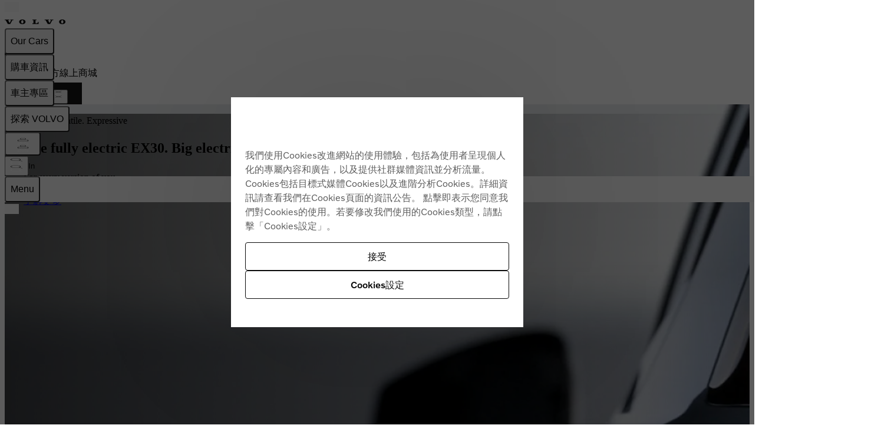

--- FILE ---
content_type: text/html; charset=utf-8
request_url: https://www.volvocars.com/tw/
body_size: 53599
content:
<!DOCTYPE html><html lang="zh-TW" dir="ltr"><head><meta charSet="utf-8"/><meta name="viewport" content="width=device-width, initial-scale=1"/><link rel="stylesheet" href="/static/homepage/_next/static/css/95519c0b80a127bd.css" data-precedence="next"/><link rel="stylesheet" href="/static/homepage/_next/static/css/3ed49f37ae37be60.css" data-precedence="next"/><link rel="stylesheet" href="/static/homepage/_next/static/css/b1242475b3c8fe05.css" data-precedence="next"/><link rel="stylesheet" href="/static/homepage/_next/static/css/f6124a23031cdcab.css" data-precedence="next"/><link rel="stylesheet" href="/static/homepage/_next/static/css/b87c25e7dbce13b8.css" data-precedence="next"/><link rel="stylesheet" href="/static/homepage/_next/static/css/ded601bff0e4a208.css" data-precedence="next"/><link rel="stylesheet" href="/static/homepage/_next/static/css/c0a7cacb8aea4653.css" data-precedence="next"/><link rel="stylesheet" href="/static/homepage/_next/static/css/ef46db3751d8e999.css" data-precedence="next"/><link rel="stylesheet" href="/static/homepage/_next/static/css/8c37af1d8c3c6997.css" data-precedence="next"/><link rel="stylesheet" href="/static/homepage/_next/static/css/52acc115bba1dc31.css" data-precedence="next"/><link rel="stylesheet" href="/static/homepage/_next/static/css/8a21987d1e6b597a.css" data-precedence="next"/><link rel="preload" as="script" href="https://www.volvocars.com/static/8bd58c97951f03c606a61d625ea3da52ce240016f4f46f"/><link rel="preload" as="script" fetchPriority="low" href="/static/homepage/_next/static/chunks/webpack-1795e098fda328eb.js"/><script type="text/javascript" src="https://www.volvocars.com/static/8bd58c97951f03c606a61d625ea3da52ce240016f4f46f"  ></script><script src="/static/homepage/_next/static/chunks/87c73c54-dd8d81ac9604067c.js" async=""></script><script src="/static/homepage/_next/static/chunks/18-a875cc6c7e27704f.js" async=""></script><script src="/static/homepage/_next/static/chunks/main-app-1c1e46dc879f195d.js" async=""></script><script src="/static/homepage/_next/static/chunks/7bf36345-1ac10ec2f0e0c88f.js" async=""></script><script src="/static/homepage/_next/static/chunks/c39d6d51-41f665bb1a3891d8.js" async=""></script><script src="/static/homepage/_next/static/chunks/9819-46b15ca7bb51549f.js" async=""></script><script src="/static/homepage/_next/static/chunks/5050-8c3cfd4ba6b2a1fa.js" async=""></script><script src="/static/homepage/_next/static/chunks/5834-e50e52e66d660ae8.js" async=""></script><script src="/static/homepage/_next/static/chunks/7522-858b28a720b0fc1a.js" async=""></script><script src="/static/homepage/_next/static/chunks/7103-d71790321b6786ff.js" async=""></script><script src="/static/homepage/_next/static/chunks/5226-41b44b7efe331669.js" async=""></script><script src="/static/homepage/_next/static/chunks/2956-4824bd531e493a26.js" async=""></script><script src="/static/homepage/_next/static/chunks/3836-0cacfe3fcd4cd3b0.js" async=""></script><script src="/static/homepage/_next/static/chunks/5931-eb79fdd2e99d3d75.js" async=""></script><script src="/static/homepage/_next/static/chunks/4838-ea4d63bb87eeec76.js" async=""></script><script src="/static/homepage/_next/static/chunks/8487-7fca967882db3258.js" async=""></script><script src="/static/homepage/_next/static/chunks/3588-5431c2f7be3970a1.js" async=""></script><script src="/static/homepage/_next/static/chunks/app/%5BsiteSlug%5D/page-32a3089f2c96f568.js" async=""></script><script src="/static/homepage/_next/static/chunks/app/%5BsiteSlug%5D/layout-2783850af8e673f9.js" async=""></script><script src="/static/homepage/_next/static/chunks/app/%5BsiteSlug%5D/error-ce1607a724b82bc3.js" async=""></script><link rel="apple-touch-icon" href="https://www.volvocars.com/static/shared/images/favicons/apple-touch-icon-precomposed-180x180.v2.png" sizes="180x180"/><link rel="icon" href="https://www.volvocars.com/static/shared/images/favicons/favicon-16x16.v2.png" sizes="16x16"/><link rel="icon" href="https://www.volvocars.com/static/shared/images/favicons/favicon-32x32.v2.png" sizes="32x32"/><link rel="icon" href="https://www.volvocars.com/static/shared/images/favicons/favicon-192x192.v2.png" sizes="192x192"/><link rel="icon" href="https://www.volvocars.com/static/shared/images/favicons/favicon-16x16.v2.svg" type="image/svg+xml"/><meta data-testid="meta-homepage" name="volvo:homepage:commit" content="8b0136e50ef2f6fcb02802cc4e88ee5a2495cfa1"/><link href="https://www.volvocars.com/static/shared/pkg/css/v1/tokens.dff8837a.css" rel="preload" crossorigin="anonymous" as="style"/><link href="https://www.volvocars.com/static/shared/pkg/css/v1/styles.f9e05b46.css" rel="preload" crossorigin="anonymous" as="style"/><link href="https://www.volvocars.com/static/shared/pkg/css/v1/styles_md.8c1b3d58.css" rel="preload" crossorigin="anonymous" media="(min-width: 30rem)" as="style"/><link href="https://www.volvocars.com/static/shared/pkg/css/v1/styles_xl.cd367963.css" rel="preload" crossorigin="anonymous" media="(min-width: 100rem)" as="style"/><link href="https://www.volvocars.com/static/shared/pkg/css/v1/styles_hover.47ab975c.css" rel="preload" crossorigin="anonymous" media="(hover: hover)" as="style"/><meta name="volvo:contentSource" content="contentstack-prod"/><script src="/static/homepage/_next/static/chunks/polyfills-42372ed130431b0a.js" noModule=""></script><style data-fela-rehydration="0" data-fela-type="FONT">@font-face{font-display:swap;font-weight:300;unicode-range:U+0370-03FF;src:url('https://www.volvocars.com/static/shared/fonts/volvo-novum/volvo-novum-greek-semi-light.woff2') format('woff2');font-family:"Volvo Novum"}@font-face{font-display:swap;font-weight:300;unicode-range:U+0400-04FF;src:url('https://www.volvocars.com/static/shared/fonts/volvo-novum/volvo-novum-cyrillic-semi-light.woff2') format('woff2');font-family:"Volvo Novum"}@font-face{font-display:swap;font-weight:300;src:url('https://www.volvocars.com/static/shared/fonts/volvo-novum/volvo-novum-semi-light.woff2') format('woff2');font-family:"Volvo Novum"}@font-face{font-display:swap;font-weight:300;font-style:italic;unicode-range:U+0370-03FF;src:url('https://www.volvocars.com/static/shared/fonts/volvo-novum/volvo-novum-greek-semi-light-italic.woff2') format('woff2');font-family:"Volvo Novum"}@font-face{font-display:swap;font-weight:300;font-style:italic;unicode-range:U+0400-04FF;src:url('https://www.volvocars.com/static/shared/fonts/volvo-novum/volvo-novum-cyrillic-semi-light-italic.woff2') format('woff2');font-family:"Volvo Novum"}@font-face{font-display:swap;font-weight:300;font-style:italic;src:url('https://www.volvocars.com/static/shared/fonts/volvo-novum/volvo-novum-semi-light-italic.woff2') format('woff2');font-family:"Volvo Novum"}@font-face{font-display:swap;font-weight:400;unicode-range:U+0370-03FF;src:url('https://www.volvocars.com/static/shared/fonts/volvo-novum/volvo-novum-greek-regular.woff2') format('woff2');font-family:"Volvo Novum"}@font-face{font-display:swap;font-weight:400;unicode-range:U+0400-04FF;src:url('https://www.volvocars.com/static/shared/fonts/volvo-novum/volvo-novum-cyrillic-regular.woff2') format('woff2');font-family:"Volvo Novum"}@font-face{font-display:swap;font-weight:400;src:url('https://www.volvocars.com/static/shared/fonts/volvo-novum/volvo-novum-regular.woff2') format('woff2');font-family:"Volvo Novum"}@font-face{font-display:swap;font-weight:400;font-style:italic;unicode-range:U+0370-03FF;src:url('https://www.volvocars.com/static/shared/fonts/volvo-novum/volvo-novum-greek-italic.woff2') format('woff2');font-family:"Volvo Novum"}@font-face{font-display:swap;font-weight:400;font-style:italic;unicode-range:U+0400-04FF;src:url('https://www.volvocars.com/static/shared/fonts/volvo-novum/volvo-novum-cyrillic-italic.woff2') format('woff2');font-family:"Volvo Novum"}@font-face{font-display:swap;font-weight:400;font-style:italic;src:url('https://www.volvocars.com/static/shared/fonts/volvo-novum/volvo-novum-italic.woff2') format('woff2');font-family:"Volvo Novum"}@font-face{font-display:swap;font-weight:500;unicode-range:U+0370-03FF;src:url('https://www.volvocars.com/static/shared/fonts/volvo-novum/volvo-novum-greek-medium.woff2') format('woff2');font-family:"Volvo Novum"}@font-face{font-display:swap;font-weight:500;unicode-range:U+0400-04FF;src:url('https://www.volvocars.com/static/shared/fonts/volvo-novum/volvo-novum-cyrillic-medium.woff2') format('woff2');font-family:"Volvo Novum"}@font-face{font-display:swap;font-weight:500;src:url('https://www.volvocars.com/static/shared/fonts/volvo-novum/volvo-novum-medium.woff2') format('woff2');font-family:"Volvo Novum"}@font-face{font-display:swap;font-weight:500;font-style:italic;unicode-range:U+0370-03FF;src:url('https://www.volvocars.com/static/shared/fonts/volvo-novum/volvo-novum-greek-medium-italic.woff2') format('woff2');font-family:"Volvo Novum"}@font-face{font-display:swap;font-weight:500;font-style:italic;unicode-range:U+0400-04FF;src:url('https://www.volvocars.com/static/shared/fonts/volvo-novum/volvo-novum-cyrillic-medium-italic.woff2') format('woff2');font-family:"Volvo Novum"}@font-face{font-display:swap;font-weight:500;font-style:italic;src:url('https://www.volvocars.com/static/shared/fonts/volvo-novum/volvo-novum-medium-italic.woff2') format('woff2');font-family:"Volvo Novum"}@font-face{font-display:swap;font-weight:700;unicode-range:U+0370-03FF;src:url('https://www.volvocars.com/static/shared/fonts/volvo-novum/volvo-novum-greek-bold.woff2') format('woff2');font-family:"Volvo Novum"}@font-face{font-display:swap;font-weight:700;unicode-range:U+0400-04FF;src:url('https://www.volvocars.com/static/shared/fonts/volvo-novum/volvo-novum-cyrillic-bold.woff2') format('woff2');font-family:"Volvo Novum"}@font-face{font-display:swap;font-weight:700;src:url('https://www.volvocars.com/static/shared/fonts/volvo-novum/volvo-novum-bold.woff2') format('woff2');font-family:"Volvo Novum"}@font-face{font-display:swap;font-weight:700;font-style:italic;unicode-range:U+0370-03FF;src:url('https://www.volvocars.com/static/shared/fonts/volvo-novum/volvo-novum-greek-bold-italic.woff2') format('woff2');font-family:"Volvo Novum"}@font-face{font-display:swap;font-weight:700;font-style:italic;unicode-range:U+0400-04FF;src:url('https://www.volvocars.com/static/shared/fonts/volvo-novum/volvo-novum-cyrillic-bold-italic.woff2') format('woff2');font-family:"Volvo Novum"}@font-face{font-display:swap;font-weight:700;font-style:italic;src:url('https://www.volvocars.com/static/shared/fonts/volvo-novum/volvo-novum-bold-italic.woff2') format('woff2');font-family:"Volvo Novum"}</style><style data-fela-rehydration="0" data-fela-type="STATIC">html{-webkit-text-size-adjust:100%}body{display:-webkit-box;display:-webkit-flex;display:-ms-flexbox;display:flex;flex-direction:column;height:100%;-webkit-font-smoothing:antialiased}#__next{-webkit-flex:1;-ms-flex:1;flex:1}a, button{-webkit-font-smoothing:auto}</style><style data-fela-rehydration="0" data-fela-type="RULE">.a{display:-webkit-box;display:-webkit-flex;display:-ms-flexbox;display:flex}.b{flex-direction:column}.c{flex-grow:0}.d.d{-webkit-flex-shrink:1;-ms-flex-shrink:1;flex-shrink:1}.e{-webkit-box-flex-basis:auto;-webkit-flex-basis:auto;-ms-flex-basis:auto;flex-basis:auto}.f{align-self:stretch}.g{width:100%}.j{display:block}.k{font-family:Volvo Novum, Arial, sans-serif}.l{font-size:0.75rem}.m{line-height:1.6666666666666667}.n{letter-spacing:0.02em}.o{font-weight:300}.p strong{font-family:Volvo Novum, Arial, sans-serif}.q strong{font-size:0.75rem}.r strong{line-height:1.6666666666666667}.s strong{letter-spacing:0.02em}.t strong{font-weight:500}.u strong{font-style:normal}.v a{font-family:Volvo Novum, Arial, sans-serif}.w a{font-size:0.75rem}.x a{line-height:1.6666666666666667}.y a{letter-spacing:0.02em}.z a{font-weight:300}.ab a{color:rgba(0, 0, 0, 0.64)}.ac a{display:inline}.ae a[href]{text-decoration:underline}.af a:hover{color:rgba(0, 0, 0, 0.96)}.ag a:hover{text-decoration:none}.ah code{font-family:Volvo Novum, Arial, sans-serif}.ai code{font-size:0.75rem}.aj code{line-height:1.6666666666666667}.ak code{letter-spacing:0.02em}.al code{font-weight:300}.am p{margin:0}.an.an table{-webkit-background-color:rgba(0, 0, 0, 0.64);background-color:rgba(0, 0, 0, 0.64)}.ao table{border-spacing:1px}.ap table{width:100%}.aq table{table-layout:fixed}.ar.ar thead{-webkit-background-color:#fafafa;background-color:#fafafa}.as.as tbody{-webkit-background-color:#fafafa;background-color:#fafafa}.at td{padding:4px}.au th{padding:4px}.av{color:rgba(0, 0, 0, 0.64)}</style><style media="(min-width: 480px)" data-fela-rehydration="0" data-fela-type="RULE">.h{align-self:center}.i{text-align:center}</style><script>window.__PUBLIC_ENV = {"ldProjectClientToken":"6231b3ea327fca1462fcdde6","ldGlobalClientToken":"642d1a3767be3b13b8211724","showFallbackDictionaryEntry":false,"fedGraphURL":"https://www.volvocars.com/api/graphql","featureFlagClientSdkKey":"642d1a3767be3b13b8211724","environment":"prod","serviceName":"homepage","serviceVersion":"8b0136e50ef2f6fcb02802cc4e88ee5a2495cfa1","grafanaFaro":{"serverUrl":"https://faro-collector-prod-eu-north-0.grafana.net/collect/423334aa6e457f946412a1b5d36d7e14","sampleRate":"0.5"}}</script></head><body class=""><div hidden=""><!--$?--><template id="B:0"></template><!--/$--></div><link href="[data-uri]" rel="stylesheet" crossorigin="anonymous" data-volvo-css-name="font-face.css"/><link href="https://www.volvocars.com/static/shared/pkg/css/v1/tokens.dff8837a.css" rel="stylesheet" crossorigin="anonymous" data-volvo-css-name="tokens.css"/><link href="https://www.volvocars.com/static/shared/pkg/css/v1/styles.f9e05b46.css" rel="stylesheet" crossorigin="anonymous" data-volvo-css-name="styles.css"/><link href="https://www.volvocars.com/static/shared/pkg/css/v1/styles_md.8c1b3d58.css" rel="stylesheet" crossorigin="anonymous" media="(min-width: 30rem)" data-volvo-css-name="styles_md.css"/><link href="https://www.volvocars.com/static/shared/pkg/css/v1/styles_xl.cd367963.css" rel="stylesheet" crossorigin="anonymous" media="(min-width: 100rem)" data-volvo-css-name="styles_xl.css"/><link href="https://www.volvocars.com/static/shared/pkg/css/v1/styles_hover.47ab975c.css" rel="stylesheet" crossorigin="anonymous" media="(hover: hover)" data-volvo-css-name="styles_hover.css"/><div data-cookie-service-esi="true"><script src=https://cdn.cookielaw.org/scripttemplates/otSDKStub.js data-document-language=true data-domain-script=fdc5b683-62ad-4675-a38b-32a810d07159></script>
<script type=text/javascript>function OptanonWrapper(){const e=document.getElementById("accept-recommended-btn-handler");if(e){document.querySelector(".ot-btn-container").appendChild(e);const t=document.querySelector("#onetrust-accept-btn-handler"),n=document.getElementById("onetrust-pc-btn-handler");t&&t.insertAdjacentElement("afterend",n);const c=document.getElementById("onetrust-consent-sdk");c&&c.setAttribute("data-nosnippet","")}}</script>
</div><noscript><iframe title="GTM" src="https://www.googletagmanager.com/ns.html?id=GTM-KZZNQG5" height="0" width="0" style="display:none;visibility:hidden"></iframe></noscript><div id="site-nav-embed" data-site-nav-esi="true" data-persist-id="2215c17d-ce0f-4e4e-ad39-edd03d6268c5">
      <style>/* Stylesheet lives outside of shadow root */
:root {
  --sitenav-z-index-min: 990;
  --sitenav-z-index-max: 1010;
  --sitenav-topbar-height: 48px;
  --sitenav-ON: initial; /* ON */
  --sitenav-OFF: ; /* OFF */
  --sitenav-hideonscroll: var(--sitenav-OFF);
  --sitenav-stickyonscroll: var(--sitenav-OFF);
  --sitenav-topbar-offset: 0px;
}

@media (min-width: 480px) {
  :root {
    --sitenav-topbar-height: 64px;
  }
}

#site-navigation {
  --ON: initial; /* ON */
  --OFF: ; /* OFF */
  --z-index-backdrop: 999;
  --z-index-topbar: 1000;
  --z-index-carsmenu: 1001;
  --z-index-sidenav: 1001;
  --z-index-backdrop-profile: 1002;
  --z-index-profile: 1003;
  --stickyonscroll: var(--OFF);
  --hideonscroll: var(--stickyonscroll) var(--OFF);
  /* Will become either `initial fixed` or ` fixed`, depending on the value of --hideonscroll` */
  --topbar-nohideonscroll-fixed: var(--hideonscroll) fixed;
  /* Will become either `initial <height>` or ` <height>`, depending on the value of --hideonscroll` */
  --topbar-nohideonscroll-height: var(--hideonscroll)
    var(--sitenav-topbar-height);
  position: var(--stickyonscroll, sticky);
  top: 0;
  z-index: var(--z-index-sidenav);
}

[data-site-nav-esi] {
  display: var(--stickyonscroll, contents);
}
</style>
      <style>@media only screen and (max-width: 47.9375em) {
  #embedded-messaging.embedded-messaging
    > #embeddedMessagingModalOverlay.isMaximized {
    top: 3rem !important;
  }
  .embedded-messaging > .embeddedMessagingFrame[class~='isMaximized'] {
    height: 75vh !important;
  }
}
</style>
      <script>window['VolvoCarsSiteNavigationConfig'] = {"federatedgraphQLEndpoint":"https:\u002F\u002Fwww.volvocars.com\u002Fapi\u002Fgraphql","contentDataSource":"contentstack-prod","sharedcontentDataSource":"volvo-prod","authServiceBaseUrl":"https:\u002F\u002Fwww.volvocars.com\u002Fapi\u002Fauth\u002Fauthservice","fleetNavigationBaseUrl":"","storefrontWebApiBaseUrl":"https:\u002F\u002Fwww.volvocars.com\u002Fapi\u002Fstorefront","volvoIdBaseUrl":"https:\u002F\u002Fvolvoid.eu.volvocars.com","deployEnv":"prod","imagePrefix":"https:\u002F\u002Fwww.volvocars.com\u002Fimages\u002Fsite-navigation","assetPrefix":"https:\u002F\u002Fwww.volvocars.com\u002Fstatic\u002Fsite-navigation","linkPrefix":"https:\u002F\u002Fwww.volvocars.com","launchDarklyClientId":"5fdc9ffba5e8ef0b10e398de","launchDarklyClientGlobalId":"642d1a3767be3b13b8211724","allowFeatureFlagOverride":true}</script>
<script type="application/json" id="sitenav:state:global" >{"siteSlug":"tw","params":"?globalfeature-globalSearchBarV2=false&globalfeature-showCarPrice=true&navfeature-accountOverviewEnabled=true&navfeature-authSlider=true&navfeature-carsToFetchFromStock=%5B%5D&navfeature-cart=false&navfeature-chatButtonText=false&navfeature-chatSlider=false&navfeature-displayPrice=false&navfeature-dotcomManagedAccount=true&navfeature-enableCarsFromFedGraph=false&navfeature-enableLoggedInExperience=false&navfeature-enablePreChat=false&navfeature-enableProfileDropdown=true&navfeature-enableSearch=true&navfeature-enableSigninRedirection=true&navfeature-fleetNavigation=false&navfeature-ignoreServiceForceScript=false&navfeature-inactiveChat=false&navfeature-interactionStudio=false&navfeature-isChatEnabledWithoutCookieConsent=false&navfeature-isDigitalEngagementEnabled=false&navfeature-isProactiveChatEnabled=false&navfeature-isSigninOverlayV2Enabled=true&navfeature-livenessForCookieCheckPercentage=80&navfeature-locationDialog=false&navfeature-noCacheAuthParam=true&navfeature-selfServiceContactInfoEndpoint=false&navfeature-showCarPrice=false&navfeature-showCarsMenuRegionSwitcher=false&navfeature-showNewMobileMenu=false&navfeature-signInOverlay=true&navfeature-startingPriceFirst=false&navsetting-authServiceIntegration=true&navsetting-chat=true&navsetting-design=dotcom&navsetting-flagOverrideByPath=%7B%22navfeature-enableSearch%22%3A%5B%7B%22path%22%3A%22%2F%3AsiteSlug%2Fmedia%22%2C%22value%22%3Afalse%7D%2C%7B%22path%22%3A%22%2F%3AsiteSlug%2Fmedia%2F*%22%2C%22value%22%3Afalse%7D%5D%2C%22navfeature-signInOverlay%22%3A%5B%7B%22path%22%3A%22%2F%3AsiteSlug%2Fcheckout%22%2C%22value%22%3Afalse%7D%2C%7B%22path%22%3A%22%2F%3AsiteSlug%2Fcheckout%28%3F%21%2Fplayground%28%3F%3A%2F%7C%24%29%29.*%22%2C%22value%22%3Afalse%7D%5D%2C%22setting-footer-noMarketSelector%22%3A%5B%7B%22path%22%3A%22%2F%3AsiteSlug%2Fmedia%22%2C%22value%22%3Atrue%7D%2C%7B%22path%22%3A%22%2F%3AsiteSlug%2Fmedia%2F*%22%2C%22value%22%3Atrue%7D%5D%2C%22navfeature-authSlider%22%3A%5B%7B%22path%22%3A%22%2F%3AsiteSlug%2Fcheckout%22%2C%22value%22%3Afalse%7D%2C%7B%22path%22%3A%22%2F%3AsiteSlug%2Fcheckout%2F*%22%2C%22value%22%3Afalse%7D%5D%7D&navsetting-footer.flagOverrideByPath=%7B%22navfeature-enableSearch%22%3A%5B%7B%22path%22%3A%22%2F%3AsiteSlug%2Fmedia%22%2C%22value%22%3Atrue%7D%2C%7B%22path%22%3A%22%2F%3AsiteSlug%2Fmedia%2F*%22%2C%22value%22%3Afalse%7D%5D%2C%22navfeature-signInOverlay%22%3A%5B%7B%22path%22%3A%22%2F%3AsiteSlug%2Fmedia%22%2C%22value%22%3Afalse%7D%2C%7B%22path%22%3A%22%2F%3AsiteSlug%2Fmedia%2F*%22%2C%22value%22%3Afalse%7D%5D%2C%22setting-footer-noMarketSelector%22%3A%5B%7B%22value%22%3Atrue%2C%22path%22%3A%22%2F%3AsiteSlug%2Fmedia%22%7D%2C%7B%22value%22%3Atrue%2C%22path%22%3A%22%2F%3AsiteSlug%2Fmedia%2F*%22%7D%5D%7D&navsetting-footer.noMarketSelector=true&navsetting-lazy=true&navsetting-noCars=false","config":{"federatedgraphQLEndpoint":"https:\u002F\u002Fwww.volvocars.com\u002Fapi\u002Fgraphql","contentDataSource":"contentstack-prod","sharedcontentDataSource":"volvo-prod","authServiceBaseUrl":"https:\u002F\u002Fwww.volvocars.com\u002Fapi\u002Fauth\u002Fauthservice","fleetNavigationBaseUrl":"","storefrontWebApiBaseUrl":"https:\u002F\u002Fwww.volvocars.com\u002Fapi\u002Fstorefront","volvoIdBaseUrl":"https:\u002F\u002Fvolvoid.eu.volvocars.com","deployEnv":"prod","imagePrefix":"https:\u002F\u002Fwww.volvocars.com\u002Fimages\u002Fsite-navigation","assetPrefix":"https:\u002F\u002Fwww.volvocars.com\u002Fstatic\u002Fsite-navigation","linkPrefix":"https:\u002F\u002Fwww.volvocars.com","launchDarklyClientId":"5fdc9ffba5e8ef0b10e398de","launchDarklyClientGlobalId":"642d1a3767be3b13b8211724","allowFeatureFlagOverride":true}}</script>
<script type="application/json" id="sitenav:state:chat" >{"siteSlug":"tw"}</script>
<script type="application/json" id="sitenav:state:navigationLinks" >{"dataLocation":"https:\u002F\u002Fwww.volvocars.com\u002Fstatic\u002Fsite-navigation\u002Fdata\u002Ftw\u002Fnavigation-links-data.4c05c17086.json"}</script>
<script type="application/json" id="sitenav:state:carsByMarket" >null</script>
<script type="application/json" id="sitenav:state:carsByStock" >null</script>
<script type="application/json" id="sitenav:state:carsMenu" >{"dataLocation":"https:\u002F\u002Fwww.volvocars.com\u002Fstatic\u002Fsite-navigation\u002Fdata\u002Ftw\u002Fcars-menu-data.676de2f3d1.json"}</script>
<script type="application/json" id="sitenav:state:signInOverlay" >{"dataLocation":"https:\u002F\u002Fwww.volvocars.com\u002Fstatic\u002Fsite-navigation\u002Fdata\u002Ftw\u002Fsign-in-overlay-data.d428eb34b4.json"}</script>
<script type="application/json" id="sitenav:state:dictionaries"  data-locale="zh-TW">{"webNavigationAndProfile":{"carsMenu.labels.closeLabel":"關閉","carsMenu.labels.carsMenuLabel":"Our Cars","carsMenu.labels.comingSoon":"敬請期待","carsMenu.labels.amountModels":"{amount} 型號","topbar.labels.menu":"Menu","topbar.labels.signIn":"Sign In","topbar.labels.greeting":"Hi {firstname}","topbar.accessibilityLabels.goBackLabel":"返回網站導覽","topbar.accessibilityLabels.mainNavigationLabel":"主導覽","topbar.accessibilityLabels.logoLabel":"VOLVO 首頁","topbar.accessibilityLabels.accountMenu":"檢視帳戶選單","topbar.accessibilityLabels.searchMenu":"搜尋","topbar.accessibilityLabels.viewSignInOverlay":"檢視登入疊加層","topbar.accessibilityLabels.chatMenu":"檢視客服選單","profileDropdown.labels.fleetPortal":"車隊和業務門戶","profileDropdown.labels.signOut":"登出","profileDropdown.labels.signOutAltText":"登出","profileDropdown.labels.switchAccountAltText":"切換帳戶","profileDropdown.labels.switchToBusinessAccount":"切換到企業帳戶","profileDropdown.labels.switchToPersonalAccount":"切換到個人帳戶","profileDropdown.labels.volvoPortal":"Volvo Portal","linksMenu.accessibilityLabels.closeButtonLabel":"關閉","linksMenu.accessibilityLabels.externalLinkLabel":"在新分頁開啟","linksMenu.accessibilityLabels.openButtonLabel":"開啟","volvoid.labels.createVolvoId":"Create Volvo ID","volvoid.labels.manageVolvoId":"Manage Volvo ID","volvoid.labels.signInOverlay":"Sign in overlay","volvoid.labels.signInWithVolvoId":"Account login","volvoid.labels.signOut":"Sign out","volvoid.labels.switchToBusinessAccount":"Switch to business account","volvoid.labels.switchToPersonalAccount":"Switch to personal account","volvoid.labels.tabBusiness":"Business","volvoid.labels.tabPersonal":"Personal","volvoid.labels.signIn":"Sign in","footer.labels.backToTop":"Back to top","footer.information.copyright":"* 此為展示車型，外觀樣式與規格數據、配備以實車及規格配備表為準 版權所有 © {year} Volvo Car Corporation (或其分公司或許可單位) *本規格配備表提供之數據及功能配備等資料僅供參考，國際富豪汽車保留規格配備異動之權利，規格配備若與實車不符，以實車為準。 *受到全球晶片缺料影響，部分車型的部分標準配備及選用配備會暫時性產能受限，受限配備在受影響區間內將無法提供。相關處理辦法或建議售價調整資訊，請參考國際富豪汽車最新的公告說 明。上述價格與配套僅供參考，各車輛供應情況，請洽各授權經銷商或銷售顧問為準。原廠或國際富豪汽車將保有改變規格或配備等資訊之權利。 *文內所標示之能源效率測試值，係在實驗室內，依規定的行車型態於車體動力計上測得。實際道路行駛時，因受天候、路況、載重、使用空調系統、駕駛習慣及車輛維護保養等因素影響，其實 際能源效率值常低於測試值。其它標示之各項測試數據（例如：0－ 100 km \u002F h 加速）係在控制變因下所測得，實際駕駛時因受各項變因影響而會有所不同。 *測試值中所標示的能源效率測試方式採用歐盟 1999 \u002F 100 \u002F EC 指令及其後續修正指令（NEDC 行車型態）測試方式所測得之結果。 詳細資訊請參閱查詢經濟部能源局網站：www.moeaboe.gov.tw。 *本規格配備表所標示之車重，係經過經濟部能源局核可之實驗室以標準配備實車測定。額外配備之差異將可能增加或減少車重。 *建議售價已含電動車貨物稅減免，減免方案參照中華民國政府主管機關最新公告資訊"},"sharedDictionaries":{"CarBadges.badgeLabels.availableOnline":"線上供應","CarBadges.badgeLabels.new":"全新的","CarBadges.badgeLabels.offer":"奉","CarBadges.badgeLabels.comingSoon":"敬請期待","CarPrice.price_v1_1.purchaseFor":"","CarPrice.price_v1_1.purchaseFrom":"建議售價 {purchasePrice} {vatLabel}­ 起","CarPrice.price_v1_1.fromOr":"","CarPrice.price_v1_1.from":" 建議售價 {purchasePrice}","CarPrice.price_v1_1.subscribeFor":"","CarPrice.price_v1_1.subscribeFrom":"","CarPrice.price_v1_1.subscribeFromPurchaseFrom":"","CarPrice.price_v1_1.leaseFrom":"","CarPrice.price_v1_1.includingVAT":"","CarPrice.price_v1_1.excludingVAT":"","CarPrice.price_v1_1.save":"","CarPrice.price_v1_1.editFinancing":"","CarPrice.price_v1_1.financeDetails":"","GlobalSearchBar.globalSearchBar.clearIconAriaLabel":"清","GlobalSearchBar.globalSearchBar.keywordsTitle":"我們如何為您提供説明？","GlobalSearchBar.globalSearchBar.searchFormPlaceholder":"輸入展示中心名稱\u002F電話","GlobalSearchBar.globalSearchBar.submitIconAriaLabel":"搜尋","GlobalSearchBar.globalSearchBar.popularSearchesHeader":"","GlobalSearchBar.globalSearchBar.popularLinksHeader":"","GlobalSearchBar.globalSearchBar.recommendedSearchesHeader":"","GlobalSearchBar.globalSearchBar.clearText":"","GlobalSearchBar.globalSearchBar.searchAltText":"","GlobalSearchBar.globalSearchBar.searchElementTitle":"網站搜尋","ModelComparison.entrypoint.ctaText":"比較車型"},"chatConfig":{"chat.accessibilityLabels.chatLabel":"線上客服","linksMenu.accessibilityLabels.closeButtonLabel":"關閉","linksMenu.accessibilityLabels.openButtonLabel":"開啟","chat.buttonTexts.fbMessengerChat":"","chat.buttonTexts.outerChatButton":"","chat.buttonTexts.webChat":"","chat.buttonTexts.whatsappChat":"","chat.chatSlider.chatLinkLabel":"","chat.chatSlider.chatOpeningHours":"","chat.chatSlider.chatSectionLabel":"","chat.chatSlider.phonenumber1":"","chat.chatSlider.phonenumber2":"","chat.chatSlider.phonenumberLabel1":"","chat.chatSlider.phonenumberLabel2":"","chat.chatSlider.phoneOpeningHours1":"","chat.chatSlider.phoneOpeningHours2":"","chat.chatSlider.phoneSectionLabel":"","chat.chatSlider.title":"","chat.chatSlider.unavailable":"","linksMenu.clpLinkTestVariations.A":"","linksMenu.clpLinkTestVariations.B":"","linksMenu.clpLinkTestVariations.C":"","linksMenu.clpLinkTestVariations.D":"","linksMenu.clpLinkTestVariations.E":"","chat.inactiveChat.callUs":"","chat.inactiveChat.header":"","chat.inactiveChat.message":"","chat.inactiveChat.open1":"","chat.inactiveChat.open2":"","chat.inactiveChat.option1":"","chat.inactiveChat.option2":"","chat.inactiveChat.phoneNumber":"","chat.inactiveChat.text":"","chat.inactiveChat.topbar":"","chat.inactiveChat.topbarOption2":""}}</script>

      <script>
        class SiteNavigation extends HTMLElement {
          connectedCallback() {
            if (document.documentElement.dataset.theme) {
              this.dataset.theme = document.documentElement.dataset.theme;
            }
            if (document.documentElement.dataset.colorMode) {
              this.dataset.colorMode = document.documentElement.dataset.colorMode;
            }
          }
        }
        if (!customElements.get('site-navigation')) {
          customElements.define('site-navigation', SiteNavigation);
        }
      </script>
      <site-navigation id="site-navigation">
        <template shadowrootmode="open">
        <link href="https://www.volvocars.com/static/shared/pkg/css/v1/tokens.dff8837a.css" rel="stylesheet" crossOrigin="anonymous" data-volvo-css-name="tokens.css" /><link href="https://www.volvocars.com/static/shared/pkg/css/v1/styles.f9e05b46.css?sitenav=true" rel="stylesheet" crossOrigin="anonymous" data-volvo-css-name="styles.css" /><link href="https://www.volvocars.com/static/shared/pkg/css/v1/styles_md.8c1b3d58.css" rel="stylesheet" crossOrigin="anonymous" media="(min-width: 30rem)" data-volvo-css-name="styles_md.css" /><link href="https://www.volvocars.com/static/shared/pkg/css/v1/styles_xl.cd367963.css" rel="stylesheet" crossOrigin="anonymous" media="(min-width: 100rem)" data-volvo-css-name="styles_xl.css" /><link href="https://www.volvocars.com/static/shared/pkg/css/v1/styles_hover.47ab975c.css" rel="stylesheet" crossOrigin="anonymous" media="(hover: hover)" data-volvo-css-name="styles_hover.css" />
        <link rel="stylesheet" href="https://www.volvocars.com/static/site-navigation/assets/sitenav-DR7poULr.css" />
<link rel="stylesheet" href="https://www.volvocars.com/static/site-navigation/assets/chat-Di8n26tf.css" />
<link rel="stylesheet" href="https://www.volvocars.com/static/site-navigation/assets/styles-CQsISOzG.css" />
<link rel="stylesheet" href="https://www.volvocars.com/static/site-navigation/assets/useTopbarSectionsOpen-CoT81TiA.css" />
<link rel="stylesheet" href="https://www.volvocars.com/static/site-navigation/assets/set-focus-Bp3DuQBf.css" />
<link rel="stylesheet" href="https://www.volvocars.com/static/site-navigation/assets/sitenavCart-KEZEeIUk.css" /><script type="module" src="https://www.volvocars.com/static/site-navigation/js/sitenav-DBmd5Uf8.js"></script>
<script type="module" src="https://www.volvocars.com/static/site-navigation/js/sitenavAuth-BHjWumdN.js"></script>
<script type="module" src="https://www.volvocars.com/static/site-navigation/js/sitenavCart-DBiuRvuO.js"></script>
<script type="module" src="https://www.volvocars.com/static/site-navigation/js/sitenavChat-CNJ83QUC.js"></script>
<script type="module" src="https://www.volvocars.com/static/site-navigation/js/sitenavLocation-BTutnzE-.js"></script>
<script type="module" src="https://www.volvocars.com/static/site-navigation/js/sitenavMenu-DmHM4ZM2.js"></script>
<script type="module" src="https://www.volvocars.com/static/site-navigation/js/sitenavSearch-B4OceBQ6.js"></script>
        <div id="vcc-site-nav-shadow-container"><style>[class|='_SN'] {
  box-sizing: border-box;
}

[class|='_SN'][hidden] {
  display: none !important;
}
</style><style>:root,
:host {
  /* Easing Functions */
  --v-transition-easing-regular: cubic-bezier(0.45, 0, 0.4, 1);
  --v-transition-easing-entrance: cubic-bezier(0, 0, 0.1, 1);
  --v-transition-easing-exit: cubic-bezier(0.9, 0, 1, 1);
  --v-transition-easing-linear: linear;

  /* Durations */
  --v-duration-default: 220ms;
  --v-duration-quick: calc(var(--v-duration-default) / 2);
  --v-duration-moderate: var(--v-duration-default);
  --v-duration-gentle: calc(var(--v-duration-default) * 2);
  --v-duration-slow: calc(var(--v-duration-default) * 4);

  --v-animation-duration-half: calc(
    var(--v-animation-duration, var(--v-duration-default)) /
    2
  );
}

:where(
    .animation-opacity,
    .fade-in,
    .fade-out,
    .animation-translate,
    .slide-in-down,
    .slide-in-up,
    .slide-in-start,
    .slide-in-end,
    .slide-in-left,
    .slide-in-right,
    .slide-out-down,
    .slide-out-up,
    .slide-out-start,
    .slide-out-end,
    .slide-out-left,
    .slide-out-right,
    .animation-scale,
    .zoom-in,
    .zoom-out
  ):not(.animate-children),
.animate-children > * {
  animation-name: var(--v-animation-opacity, none),
    var(--v-animation-scale, none), var(--v-animation-translate, none);
  animation-duration: var(--v-animation-duration, var(--v-duration-default));
  animation-play-state: var(--v-animation-play-state);
  animation-timing-function: var(--v-animation-timing-function);
  animation-delay: calc(
    var(--v-animation-delay, 0s) +
    var(--v-animation-stagger-delay, 0s)
  );
  animation-iteration-count: var(--v-animation-iteration-count);
  animation-direction: var(--v-animation-direction);
  animation-fill-mode: var(--v-animation-fill-mode, both);

  &.initial {
    animation: none;
  }
}

.animation-slow {
  --v-animation-duration: var(--v-duration-slow);
}
.animation-gentle {
  --v-animation-duration: var(--v-duration-gentle);
}
.animation-moderate {
  --v-animation-duration: var(--v-duration-moderate);
}
.animation-quick {
  --v-animation-duration: var(--v-duration-quick);
}
.animation-default {
  --v-animation-duration: var(--v-duration-default);
}

.animation-running {
  --v-animation-play-state: running;
}
.animation-paused {
  --v-animation-play-state: paused;
}

.animation-ease {
  --v-animation-timing-function: ease;
}
.animation-ease-enter {
  --v-animation-timing-function: var(--v-transition-easing-entrance);
}
.animation-ease-in {
  --v-animation-timing-function: ease-in;
}
.animation-ease-exit {
  --v-animation-timing-function: var(--v-transition-easing-exit);
}
.animation-ease-out {
  --v-animation-timing-function: ease-out;
}
.animation-ease-in-out {
  --v-animation-timing-function: ease-in-out;
}
.animation-linear {
  --v-animation-timing-function: linear;
}

.animation-delay-slow {
  --v-animation-delay: var(--v-duration-slow);
}
.animation-delay-gentle {
  --v-animation-delay: var(--v-duration-gentle);
}
.animation-delay-moderate {
  --v-animation-delay: var(--v-duration-moderate);
}
.animation-delay-quick {
  --v-animation-delay: var(--v-duration-quick);
}

.animation-once {
  --v-animation-iteration-count: 1;
}
.animation-infinite {
  --v-animation-iteration-count: infinite;
}

.animation-normal {
  --v-animation-direction: normal;
}
.animation-reverse {
  --v-animation-direction: reverse;
}
.animation-alternate {
  --v-animation-direction: alternate;
}
.animation-alternate-reverse {
  --v-animation-direction: alternate-reverse;
}

.animation-fill-none {
  --v-animation-fill-mode: none;
}
.animation-forwards {
  --v-animation-fill-mode: forwards;
}
.animation-backwards {
  --v-animation-fill-mode: backwards;
}
.animation-fill-both {
  --v-animation-fill-mode: both;
}

:is(.animation-opacity, .fade-in, .fade-out),
.animate-children:where(.animation-opacity, .fade-in, .fade-out) > * {
  --v-animation-opacity: v-opacity;

  &.initial {
    opacity: var(--v-animation-starting-opacity);
  }
}
.fade-in {
  --v-animation-starting-opacity: 0;
  --v-animation-resting-opacity: 1;
}
.fade-out {
  --v-animation-starting-opacity: 1;
  --v-animation-resting-opacity: 0;
}

:is(
    .animation-translate,
    .slide-in-down,
    .slide-in-up,
    .slide-in-start,
    .slide-in-end,
    .slide-in-left,
    .slide-in-right,
    .slide-out-down,
    .slide-out-up,
    .slide-out-start,
    .slide-out-end,
    .slide-out-left,
    .slide-out-right
  ),
.animate-children:where(
    .animation-translate,
    .slide-in-down,
    .slide-in-up,
    .slide-in-start,
    .slide-in-end,
    .slide-in-left,
    .slide-in-right,
    .slide-out-down,
    .slide-out-up,
    .slide-out-start,
    .slide-out-end,
    .slide-out-left,
    .slide-out-right
  ) {
  --v-animation-translate: v-translate;

  &.initial {
    translate: var(--v-animation-starting-translate-x, 0)
      var(--v-animation-starting-translate-y, 0);
  }
}
.slide-in-down {
  --v-animation-starting-translate-y: -30%;
}
.slide-in-up {
  --v-animation-starting-translate-y: 30%;
}
.slide-in-start,
.slide-in-right {
  --v-animation-starting-translate-x: -30%;
}
.slide-in-end,
.slide-in-left {
  --v-animation-starting-translate-x: 30%;
}
.slide-out-down {
  --v-animation-resting-translate-y: 30%;
}
.slide-out-up {
  --v-animation-resting-translate-y: -30%;
}
.slide-out-start,
.slide-out-right {
  --v-animation-resting-translate-x: -30%;
}
.slide-out-end,
.slide-out-left {
  --v-animation-resting-translate-x: 30%;
}

/* translate does not support RTL */
[dir='rtl'] .slide-in-end,
.slide-in-end[dir='rtl'] {
  --v-animation-starting-translate-x: -30%;
}
[dir='rtl'] .slide-in-start,
.slide-in-start[dir='rtl'] {
  --v-animation-starting-translate-x: 30%;
}
[dir='rtl'] .slide-out-end,
.slide-out-end[dir='rtl'] {
  --v-animation-resting-translate-x: -30%;
}
[dir='rtl'] .slide-out-start,
.slide-out-start[dir='rtl'] {
  --v-animation-resting-translate-x: 30%;
}

:is(.animation-scale, .zoom-in, .zoom-out),
.animate-children:where(.animation-scale, .zoom-in, .zoom-out) > * {
  --v-animation-scale: v-scale;

  &.initial {
    scale: var(--v-animation-starting-scale);
  }
}
.zoom-in {
  --v-animation-starting-scale: 0.9;
}
.zoom-out {
  --v-animation-starting-scale: 1.1;
}

:is(
    .animation-stagger,
    .animation-stagger-1\/1,
    .animation-stagger-1\/2,
    .animation-stagger-1\/3,
    .animation-stagger-1\/4
  )
  > * {
  --_si2: 0;
  --_si1: 0;
  --_sibling-index: calc(5 * var(--_si2) + var(--_si1) - 1);
  --v-animation-stagger-delay: calc(
    var(--_sibling-index) *
    var(--v-animation-duration, var(--v-duration-default)) /
    var(--v-animation-stagger-factor)
  );

  /**
   * Set the sibling index for up to 24 children using weird tricks https://kizu.dev/tree-counting-and-random/
   * To be replaced by sibling-index() when support lands in browsers
   */
  &:nth-child(5n + 1) {
    --_si1: 1;
  }
  &:nth-child(5n + 2) {
    --_si1: 2;
  }
  &:nth-child(5n + 3) {
    --_si1: 3;
  }
  &:nth-child(5n + 4) {
    --_si1: 4;
  }
  &:nth-child(n + 5):nth-child(-n + 9) {
    --_si2: 1;
  }
  &:nth-child(n + 10):nth-child(-n + 14) {
    --_si2: 2;
  }
  &:nth-child(n + 15):nth-child(-n + 19) {
    --_si2: 3;
  }
  &:nth-child(n + 20):nth-child(-n + 24) {
    --_si2: 4;
  }
}

.animation-stagger-1\/1 {
  --v-animation-stagger-factor: 1;
}
.animation-stagger-1\/2 {
  --v-animation-stagger-factor: 2;
}
.animation-stagger-1\/3 {
  --v-animation-stagger-factor: 3;
}
.animation-stagger-1\/4 {
  --v-animation-stagger-factor: 4;
}

@keyframes v-opacity {
  from {
    opacity: var(--v-animation-starting-opacity);
  }
  to {
    opacity: var(--v-animation-resting-opacity);
  }
}

@keyframes v-scale {
  from {
    scale: var(--v-animation-starting-scale);
  }
  to {
    scale: var(--v-animation-resting-scale);
  }
}

@keyframes v-translate {
  from {
    translate: var(--v-animation-starting-translate-x, 0)
      var(--v-animation-starting-translate-y, 0);
  }
  to {
    translate: var(--v-animation-resting-translate-x, 0)
      var(--v-animation-resting-translate-y, 0);
  }
}

@media (prefers-reduced-motion) {
  :root,
  :host {
    --v-duration-default: 22ms;
  }
}
</style><div id="vcc-site-nav"><link rel="preload" as="image" href="https://www.volvocars.com/static/shared/images/volvo-spread-wordmark.svg"/><link rel="preload" as="image" href="https://www.volvocars.com/static/shared/icons/v5/x-24.svg"/><div class="sitenav__menuWrapper__gk1Qy"><div class="relative sitenav__drawerBackdropWrapper__qhUR8"><div id="sitenav-sidenav-backdrop" aria-hidden="true" class="SiteNav-Backdrop h-full w-full top-0 start-0 fixed sitenav__backdrop__WlZ91"></div><nav dir="ltr" aria-hidden="true" aria-modal="true" role="dialog" aria-labelledby="sitenav-sidenav-toggle" id="sitenav-sidenav-slider" lang="zh-TW" class="flex-col bg-primary h-full w-full overflow-x-hidden fixed sitenav__slider__8dMqG" style="top:0;transform:translateX(100%)"><div class="contents"><div class="sitenav__topbarContainer__qDJjc top-0 bg-primary sticky flex-row justify-between items-center border-b md:h-64 px-16 
      md:px-24 SiteNav_sideNavigationTopbar" aria-label="返回網站導覽" tabindex="0"><div class="flex justify-center"><a href="https://www.volvocars.com/tw/" class="sitenav__topbarLogoLink__2exYH flex-row items-center" data-autoid="nav:siteNavLogoSmall" aria-label="VOLVO 首頁"><img class="wordmark text-primary" width="104" height="8" src="https://www.volvocars.com/static/shared/images/volvo-spread-wordmark.svg" alt="Volvo" style="--mask-url:url(&#x27;https://www.volvocars.com/static/shared/images/volvo-spread-wordmark.svg&#x27;)"/></a></div><div class="flex-row items-center SiteNav_topBarButton"><button aria-label="關閉" data-autoid="sitenav-sidenav-close-button" aria-expanded="true" aria-controls="sitenav-sidenav-slider" type="button" class="icon-button-clear" data-sources="dictionary:/contentstack/webNavigationAndProfile/linksMenu/accessibilityLabels/closeButtonLabel"><img class="icon-sprite" width="24" height="24" src="https://www.volvocars.com/static/shared/icons/v5/x-24.svg" role="presentation" aria-hidden="true" loading="eager" alt=""/></button></div></div><div class="flex-row flex-grow flex-shrink" data-autoid="sitenav-sidenav-container"><div data-autoid="sitenav-sidenav-drawer" class="sitenav-sidenav-scrollable-block w-full relative" aria-hidden="true"><div class="w-full h-full bg-primary overflow-hidden overflow-y-auto absolute top-0" style="left:0;-webkit-overflow-scrolling:touch"><div class="flex-col flex-grow flex-shrink-0 w-full overflow-hidden pb-64"><div data-autoid="nav:carMenuGroupMobileAccordion"><ul class="px-0" style="list-style:none"><li><details class="border-b-0" data-autoid="nav:accordion"><summary class="py-16 items-center flex-row justify-between gap-x-8 px-24"><span><p class="font-20 font-medium">電動</p></span><img class="icon-sprite details-open:rotate-180 transition-transform" width="16" height="16" src="https://www.volvocars.com/static/shared/icons/v5/chevron-down-16.svg" role="presentation" aria-hidden="true" loading="lazy" alt=""/></summary><div class="px-24 pb-24"><div class="mb-24"><div data-autoid="nav:sideNavCarCategoryContainer"><small class="text-secondary" data-autoid="nav:carCategoryTitle">休旅車</small><div role="list" class="-mx-24"><div role="listitem"><a href="https://www.volvocars.com/tw/cars/ex40-electric/" target="_self" data-autoid="nav:carContainer" class="tap-area my-8" style="--background-color:var(--v-color-background-secondary)"><div class="flex-row items-center justify-between"><div class="w-1/2 py-24 pl-24"><div class="w-full truncate" data-testid="nav:carTag"></div><p data-autoid="nav:carName" data-sources="contenttype:/content-type/cars_menu_category/zh-tw/entry/blt76369b3455ef4abf/edit" class="font-medium">EX40</p></div><div class="w-1/2"><img class="sitenav__carImage__hWB3b link-hover:scale-zoomed transition-transform" data-autoid="nav:carImage" src="https://www.volvocars.com/images/cs/v3/assets/bltab26d231d43e6180/bltdfe62676cda301b2/67d1581080b1a54c647d36d7/ex40-bev-my25.png?branch=prod_alias&amp;quality=85&amp;format=auto&amp;h=1080&amp;iar=0&amp;w=1920" alt="Volvo EX40 fully electric SUV" loading="lazy" data-sources="contenttype:/content-type/car_image/zh-tw/entry/blt7293f4857669703a/edit"/></div></div></a></div><div role="listitem"><a href="https://www.volvocars.com/tw/cars/ex30-electric/" data-autoid="nav:carContainer" class="tap-area my-8" style="--background-color:var(--v-color-background-secondary)"><div class="flex-row items-center justify-between"><div class="w-1/2 py-24 pl-24"><div class="w-full truncate" data-testid="nav:carTag"></div><p data-autoid="nav:carName" data-sources="contenttype:/content-type/cars_menu_category/zh-tw/entry/blt76369b3455ef4abf/edit" class="font-medium">EX30</p></div><div class="w-1/2"><img class="sitenav__carImage__hWB3b link-hover:scale-zoomed transition-transform" data-autoid="nav:carImage" src="https://www.volvocars.com/images/cs/v3/assets/bltab26d231d43e6180/blta40f8388d3183a55/67d1530a80b1a57e407d36b9/ex30-bev-my24.png?branch=prod_alias&amp;quality=85&amp;format=auto&amp;h=1080&amp;iar=0&amp;w=1920" alt="Volvo EX30 巧妙地用一層薄白紗遮掩其外部細節" loading="lazy" data-sources="contenttype:/content-type/car_image/zh-tw/entry/blt8675d64e392aac5a/edit"/></div></div></a></div></div></div><div data-autoid="nav:sideNavCarCategoryContainer"><small class="text-secondary" data-autoid="nav:carCategoryTitle">跨界跑旅</small><div role="list" class="-mx-24"><div role="listitem"><a href="https://www.volvocars.com/tw/cars/ec40-electric/" target="_self" data-autoid="nav:carContainer" class="tap-area my-8" style="--background-color:var(--v-color-background-secondary)"><div class="flex-row items-center justify-between"><div class="w-1/2 py-24 pl-24"><div class="w-full truncate" data-testid="nav:carTag"></div><p data-autoid="nav:carName" data-sources="contenttype:/content-type/cars_menu_category/zh-tw/entry/blta05148fe35620f3f/edit" class="font-medium">EC40</p></div><div class="w-1/2"><img class="sitenav__carImage__hWB3b link-hover:scale-zoomed transition-transform" data-autoid="nav:carImage" src="https://www.volvocars.com/images/cs/v3/assets/bltab26d231d43e6180/blt6781d8302423deed/67d157f820cb2f5e747e00fd/ec40-bev-my24.png?branch=prod_alias&amp;quality=85&amp;format=auto&amp;h=1080&amp;iar=0&amp;w=1920" alt="Volvo EC40 跨界休旅車的側面輪廓。" loading="lazy" data-sources="contenttype:/content-type/car_image/zh-tw/entry/blte8d3f73a69a8c751/edit"/></div></div></a></div></div></div></div></div></details><div class="border-b mx-24"></div></li><li><details class="border-b-0" data-autoid="nav:accordion"><summary class="py-16 items-center flex-row justify-between gap-x-8 px-24"><span><p class="font-20 font-medium">混合動力</p></span><img class="icon-sprite details-open:rotate-180 transition-transform" width="16" height="16" src="https://www.volvocars.com/static/shared/icons/v5/chevron-down-16.svg" role="presentation" aria-hidden="true" loading="lazy" alt=""/></summary><div class="px-24 pb-24"><div class="mb-24"><div data-autoid="nav:sideNavCarCategoryContainer"><small class="text-secondary" data-autoid="nav:carCategoryTitle">休旅車</small><div role="list" class="-mx-24"><div role="listitem"><a href="https://www.volvocars.com/tw/cars/xc90-hybrid" data-autoid="nav:carContainer" class="tap-area my-8" style="--background-color:var(--v-color-background-secondary)"><div class="flex-row items-center justify-between"><div class="w-1/2 py-24 pl-24"><div class="w-full truncate" data-testid="nav:carTag"></div><p data-autoid="nav:carName" data-sources="contenttype:/content-type/cars_menu_category/zh-tw/entry/bltc14b27c82760ebd7/edit" class="font-medium">XC90</p></div><div class="w-1/2"><img class="sitenav__carImage__hWB3b link-hover:scale-zoomed transition-transform" data-autoid="nav:carImage" src="https://www.volvocars.com/images/cs/v3/assets/bltab26d231d43e6180/blte1e0ba285a2a90ed/67d012ec10260231dbc41cc7/xc90-phev-my25.png?branch=prod_alias&amp;quality=85&amp;format=auto&amp;h=1080&amp;iar=0&amp;w=1920" alt="Volvo XC90 Recharge 插電式混合動力 SUV 的側面輪廓。" loading="lazy" data-sources="contenttype:/content-type/car_image/zh-tw/entry/blt6f4c5f18d42a8acd/edit"/></div></div></a></div><div role="listitem"><a href="https://www.volvocars.com/tw/cars/xc60-hybrid/" data-autoid="nav:carContainer" class="tap-area my-8" style="--background-color:var(--v-color-background-secondary)"><div class="flex-row items-center justify-between"><div class="w-1/2 py-24 pl-24"><div class="w-full truncate" data-testid="nav:carTag"></div><p data-autoid="nav:carName" data-sources="contenttype:/content-type/cars_menu_category/zh-tw/entry/bltc14b27c82760ebd7/edit" class="font-medium">XC60</p></div><div class="w-1/2"><img class="sitenav__carImage__hWB3b link-hover:scale-zoomed transition-transform" data-autoid="nav:carImage" src="https://www.volvocars.com/images/cs/v3/assets/bltab26d231d43e6180/blt913c644bf6a999fa/67d154852d5a02786bf819f8/xc60-phev-my24.png?branch=prod_alias&amp;quality=85&amp;format=auto&amp;h=1080&amp;iar=0&amp;w=1920" alt="Volvo XC60 Recharge 雙能電動休旅車的側面輪廓。" loading="lazy" data-sources="contenttype:/content-type/car_image/zh-tw/entry/blt66c6094178f65ca4/edit"/></div></div></a></div></div></div><div data-autoid="nav:sideNavCarCategoryContainer"><small class="text-secondary" data-autoid="nav:carCategoryTitle">旅行車</small><div role="list" class="-mx-24"><div role="listitem"><a href="https://www.volvocars.com/tw/cars/v60-hybrid/" data-autoid="nav:carContainer" class="tap-area my-8" style="--background-color:var(--v-color-background-secondary)"><div class="flex-row items-center justify-between"><div class="w-1/2 py-24 pl-24"><div class="w-full truncate" data-testid="nav:carTag"></div><p data-autoid="nav:carName" data-sources="contenttype:/content-type/cars_menu_category/zh-tw/entry/blt63c771dfa9468d15/edit" class="font-medium">V60</p></div><div class="w-1/2"><img class="sitenav__carImage__hWB3b link-hover:scale-zoomed transition-transform" data-autoid="nav:carImage" src="https://www.volvocars.com/images/cs/v3/assets/bltab26d231d43e6180/blt51c18e4fc83c7e34/67d1540c4e2cf8f087efeef8/v60-phev-my24.png?branch=prod_alias&amp;quality=85&amp;format=auto&amp;h=1080&amp;iar=0&amp;w=1920" alt="Volvo V60 Recharge 雙能電動旅行車的側面輪廓。" loading="lazy" data-sources="contenttype:/content-type/car_image/zh-tw/entry/blt83290aba017d165f/edit"/></div></div></a></div></div></div></div></div></details><div class="border-b mx-24"></div></li><li><details class="border-b-0" data-autoid="nav:accordion"><summary class="py-16 items-center flex-row justify-between gap-x-8 px-24"><span><p class="font-20 font-medium">高效輕油電</p></span><img class="icon-sprite details-open:rotate-180 transition-transform" width="16" height="16" src="https://www.volvocars.com/static/shared/icons/v5/chevron-down-16.svg" role="presentation" aria-hidden="true" loading="lazy" alt=""/></summary><div class="px-24 pb-24"><div class="mb-24"><div data-autoid="nav:sideNavCarCategoryContainer"><small class="text-secondary" data-autoid="nav:carCategoryTitle">休旅車</small><div role="list" class="-mx-24"><div role="listitem"><a href="https://www.volvocars.com/tw/cars/xc90/" data-autoid="nav:carContainer" class="tap-area my-8" style="--background-color:var(--v-color-background-secondary)"><div class="flex-row items-center justify-between"><div class="w-1/2 py-24 pl-24"><div class="w-full truncate" data-testid="nav:carTag"></div><p data-autoid="nav:carName" data-sources="contenttype:/content-type/cars_menu_category/zh-tw/entry/blt086cfefd0541df26/edit" class="font-medium">XC90</p></div><div class="w-1/2"><img class="sitenav__carImage__hWB3b link-hover:scale-zoomed transition-transform" data-autoid="nav:carImage" src="https://www.volvocars.com/images/cs/v3/assets/bltab26d231d43e6180/blt6f6e8e00ce956362/67d012df0939b585da095b95/xc90-ice-my25.png?branch=prod_alias&amp;quality=85&amp;format=auto&amp;h=1080&amp;iar=0&amp;w=1920" alt="Volvo XC90 Recharge 插電式混合動力 SUV 的側面輪廓。" loading="lazy" data-sources="contenttype:/content-type/car_image/zh-tw/entry/blte00bcc40dcc849bd/edit"/></div></div></a></div><div role="listitem"><a href="https://www.volvocars.com/tw/cars/xc60/" data-autoid="nav:carContainer" class="tap-area my-8" style="--background-color:var(--v-color-background-secondary)"><div class="flex-row items-center justify-between"><div class="w-1/2 py-24 pl-24"><div class="w-full truncate" data-testid="nav:carTag"></div><p data-autoid="nav:carName" data-sources="contenttype:/content-type/cars_menu_category/zh-tw/entry/blt086cfefd0541df26/edit" class="font-medium">XC60</p></div><div class="w-1/2"><img class="sitenav__carImage__hWB3b link-hover:scale-zoomed transition-transform" data-autoid="nav:carImage" src="https://www.volvocars.com/images/cs/v3/assets/bltab26d231d43e6180/blt08c5b2ac20310f61/67d15496f659142498f51964/xc60-ice-my24.png?branch=prod_alias&amp;quality=85&amp;format=auto&amp;h=1080&amp;iar=0&amp;w=1920" alt="Volvo XC60 休旅車的側面輪廓。" loading="lazy" data-sources="contenttype:/content-type/car_image/zh-tw/entry/blt6d9757bb7694f6c0/edit"/></div></div></a></div><div role="listitem"><a href="https://www.volvocars.com/tw/cars/xc40" data-autoid="nav:carContainer" class="tap-area my-8" style="--background-color:var(--v-color-background-secondary)"><div class="flex-row items-center justify-between"><div class="w-1/2 py-24 pl-24"><div class="w-full truncate" data-testid="nav:carTag"></div><p data-autoid="nav:carName" data-sources="contenttype:/content-type/cars_menu_category/zh-tw/entry/blt086cfefd0541df26/edit" class="font-medium">XC40</p></div><div class="w-1/2"><img class="sitenav__carImage__hWB3b link-hover:scale-zoomed transition-transform" data-autoid="nav:carImage" src="https://www.volvocars.com/images/cs/v3/assets/bltab26d231d43e6180/blt2eab4cd762344a65/67d154764e2cf8070aefef00/xc40-ice-my24.png?branch=prod_alias&amp;quality=85&amp;format=auto&amp;h=1080&amp;iar=0&amp;w=1920" alt="靜止中的銀色 Volvo XC40 休旅車。" loading="lazy" data-sources="contenttype:/content-type/car_image/zh-tw/entry/blt98f40c6c298bb009/edit"/></div></div></a></div></div></div><div data-autoid="nav:sideNavCarCategoryContainer"><small class="text-secondary" data-autoid="nav:carCategoryTitle">旅行車</small><div role="list" class="-mx-24"><div role="listitem"><a href="https://www.volvocars.com/tw/cars/v60/" data-autoid="nav:carContainer" class="tap-area my-8" style="--background-color:var(--v-color-background-secondary)"><div class="flex-row items-center justify-between"><div class="w-1/2 py-24 pl-24"><div class="w-full truncate" data-testid="nav:carTag"></div><p data-autoid="nav:carName" data-sources="contenttype:/content-type/cars_menu_category/zh-tw/entry/blt61f45737bd9c2e7a/edit" class="font-medium">V60</p></div><div class="w-1/2"><img class="sitenav__carImage__hWB3b link-hover:scale-zoomed transition-transform" data-autoid="nav:carImage" src="https://www.volvocars.com/images/cs/v3/assets/bltab26d231d43e6180/blt873c6ace5c9ef427/67d1541aa848b4b8eee71b79/v60-ice-my24.png?branch=prod_alias&amp;quality=85&amp;format=auto&amp;h=1080&amp;iar=0&amp;w=1920" alt="Volvo V60 旅行車的側面輪廓。" loading="lazy" data-sources="contenttype:/content-type/car_image/zh-tw/entry/blt032793db2a959a50/edit"/></div></div></a></div></div></div></div></div></details><div class="border-b mx-24"></div></li></ul><div class="flex-col items-start mt-16 stack-16"><div class="flex-row w-full px-24"><ul class="flex-col w-full stack-16"><li><a class="link-plain font-medium" href="https://www.volvocars.com/tw/cars/compare-cars/" data-sources="contenttype:/sitecore/content//sitecore/content/Global/Components/SiteNavigation/Cars Menu/Additional Link/比較車型">比較車型</a></li></ul></div></div></div><ul class="flex-col"><li><details class="border-0" data-autoid="nav:accordion"><summary class="py-16 items-center flex-row justify-between gap-x-8 px-24"><span><p class="font-20 font-medium">購車資訊</p></span><img class="icon-sprite details-open:rotate-180 transition-transform" width="16" height="16" src="https://www.volvocars.com/static/shared/icons/v5/chevron-down-16.svg" role="presentation" aria-hidden="true" loading="lazy" alt=""/></summary><div class="px-24"><div class="pb-16"><div class="mt-16 mb-8"><p class="micro font-medium text-secondary" data-autoid="navigation:sectionColumnTitle" data-sources="contenttype:/sitecore/content/Applications/dotComNavigation/Navigation/Links Menu">GET A VOLVO</p></div><ul class="flex-col"><li class="py-8"><a class="link-plain font-medium" href="https://www.volvocartw.com/campaign/v60/v60.html" aria-label="Corporate cars business" target="_self" data-autoid="navigation:sectionLink" data-sources="contenttype:/sitecore/content/Applications/dotComNavigation/Navigation/Links Menu">Volvo V60 | 衷於玩心</a></li><li class="py-8"><a class="link-plain font-medium" href="https://www.volvocartw.com/campaign/ex30/ex30.html" aria-label="View stock shop" target="_self" data-autoid="navigation:sectionLink" data-sources="contenttype:/sitecore/content/Applications/dotComNavigation/Navigation/Links Menu">Volvo EX30 | 小 即大作</a></li><li class="py-8"><a class="link-plain font-medium" href="https://www.volvocars.com/tw/test-drive-booking" aria-label="Car configuration build" target="" data-autoid="navigation:sectionLink" data-sources="contenttype:/sitecore/content/Applications/dotComNavigation/Navigation/Links Menu">預約試駕 | 線上賞車</a></li><li class="py-8"><a class="link-plain font-medium" href="https://www.volvocars.com/tw/build" aria-label="Offers offers" target="" data-autoid="navigation:sectionLink" data-sources="contenttype:/sitecore/content/Applications/dotComNavigation/Navigation/Links Menu">訂製車款</a></li><li class="py-8"><a class="link-plain font-medium" href="https://www.volvocartw.com/campaign/volvogo/index.html" aria-label="Approved used cars used-cars" target="_self" data-autoid="navigation:sectionLink" data-sources="contenttype:/sitecore/content/Applications/dotComNavigation/Navigation/Links Menu">VOLVO GO </a></li></ul><div class="mt-16 mb-8"><p class="micro font-medium text-secondary" data-autoid="navigation:sectionColumnTitle" data-sources="contenttype:/sitecore/content/Applications/dotComNavigation/Navigation/Links Menu">購車及優惠</p></div><ul class="flex-col"><li class="py-8"><a class="link-plain font-medium" href="https://www.volvocars.com/tw/dealers/find-a-dealer" target="" data-autoid="navigation:sectionLink" data-sources="contenttype:/sitecore/content/Applications/dotComNavigation/Navigation/Links Menu">尋找經銷商</a></li><li class="py-8"><a class="link-plain font-medium" href="https://www.volvocartw.com/monthly-offers/index.php" target="_self" data-autoid="navigation:sectionLink" data-sources="contenttype:/sitecore/content/Applications/dotComNavigation/Navigation/Links Menu">購車方案 </a></li><li class="py-8"><a class="link-plain font-medium" href="https://www.volvoselekt.com.tw/" target="" data-autoid="navigation:sectionLink" data-sources="contenttype:/sitecore/content/Applications/dotComNavigation/Navigation/Links Menu">Volvo Selekt</a></li><li class="py-8"><a class="link-plain font-medium" href="https://www.volvocars.com/tw/cars/family-cars/" target="_self" data-autoid="navigation:sectionLink" data-sources="contenttype:/sitecore/content/Applications/dotComNavigation/Navigation/Links Menu">Family Cars</a></li><li class="py-8"><a class="link-plain font-medium" href="https://www.volvocars.com/tw/cars/city-cars/" aria-label="City Car city-cars" target="_self" data-autoid="navigation:sectionLink" data-sources="contenttype:/sitecore/content/Applications/dotComNavigation/Navigation/Links Menu">City Car​</a></li><li class="py-8"><a class="link-plain font-medium" href="https://www.volvocars.com/tw/cars/seven-seater/" aria-label="Section Column Link Item home" target="_self" data-autoid="navigation:sectionLink" data-sources="contenttype:/sitecore/content/Applications/dotComNavigation/Navigation/Links Menu">7-seater Cars</a></li></ul><div class="mt-16 mb-8"><p class="micro font-medium text-secondary" data-autoid="navigation:sectionColumnTitle" data-sources="contenttype:/sitecore/content/Applications/dotComNavigation/Navigation/Links Menu">配件與精品</p></div><ul class="flex-col"><li class="py-8"><a class="link-plain font-medium" href="https://collection.volvocars.com/en/" target="" data-autoid="navigation:sectionLink" data-sources="contenttype:/sitecore/content/Applications/dotComNavigation/Navigation/Links Menu">原廠精品</a></li><li class="py-8"><a class="link-plain font-medium" href="https://www.volvocars.com/tw/collections/car-accessories/" aria-label="Local link 3 xx" target="_self" data-autoid="navigation:sectionLink" data-sources="contenttype:/sitecore/content/Applications/dotComNavigation/Navigation/Links Menu">原廠配件</a></li></ul></div></div></details><div class="border-b mx-24"></div></li><li><details class="border-0" data-autoid="nav:accordion"><summary class="py-16 items-center flex-row justify-between gap-x-8 px-24"><span><p class="font-20 font-medium">車主專區</p></span><img class="icon-sprite details-open:rotate-180 transition-transform" width="16" height="16" src="https://www.volvocars.com/static/shared/icons/v5/chevron-down-16.svg" role="presentation" aria-hidden="true" loading="lazy" alt=""/></summary><div class="px-24"><div class="pb-16"><div class="mt-16 mb-8"><p class="micro font-medium text-secondary" data-autoid="navigation:sectionColumnTitle" data-sources="contenttype:/sitecore/content/Applications/dotComNavigation/Navigation/Links Menu">線上商城</p></div><ul class="flex-col"><li class="py-8"><a class="link-plain font-medium" href="https://www.volvocartw.com/campaign/2025volvo-referral.html" aria-label="Book a service service booking" target="_self" data-autoid="navigation:sectionLink" data-sources="contenttype:/sitecore/content/Applications/dotComNavigation/Navigation/Links Menu">友購有禮 樂薦齊乘</a></li><li class="py-8"><a class="link-plain font-medium" href="https://www.volvocartw.com/campaign/ecplatform/eclaunch.html" aria-label="Service plan service" target="" data-autoid="navigation:sectionLink" data-sources="contenttype:/sitecore/content/Applications/dotComNavigation/Navigation/Links Menu">VOLVO 官方線上商城全新登場</a></li></ul><div class="mt-16 mb-8"><p class="micro font-medium text-secondary" data-autoid="navigation:sectionColumnTitle" data-sources="contenttype:/sitecore/content/Applications/dotComNavigation/Navigation/Links Menu">售後服務</p></div><ul class="flex-col"><li class="py-8"><a class="link-plain font-medium" href="https://www.volvocars.com/tw/l/information-and-events/" aria-label="Car accessories collections" target="" data-autoid="navigation:sectionLink" data-sources="contenttype:/sitecore/content/Applications/dotComNavigation/Navigation/Links Menu">服務資訊與活動</a></li><li><details class="border-0" data-autoid="nav:accordion"><summary class="items-center flex-row justify-between gap-x-8 py-8 px-0"><span><p class="font-16 font-medium">保養維修</p></span><img class="icon-sprite details-open:rotate-180 transition-transform" width="16" height="16" src="https://www.volvocars.com/static/shared/icons/v5/chevron-down-16.svg" role="presentation" aria-hidden="true" loading="lazy" alt=""/></summary><div role="group" class="px-16"><ul class="pt-8"><li class="py-8"><a class="link-plain" href="https://volvomsp.volvocartw.com/MaintenanceService/" target="_self" data-autoid="navigation:sectionLink" data-sources="contenttype:/sitecore/content/Applications/dotComNavigation/Navigation/Links Menu">保養服務規劃</a></li><li class="py-8"><a class="link-plain" href="https://www.volvocars.com/tw/volvo-cars-app/" target="" data-autoid="navigation:sectionLink" data-sources="contenttype:/sitecore/content/Applications/dotComNavigation/Navigation/Links Menu">Volvo Cars App</a></li><li class="py-8"><a class="link-plain" href="https://www.volvocars.com/tw/support" target="" data-autoid="navigation:sectionLink" data-sources="contenttype:/sitecore/content/Applications/dotComNavigation/Navigation/Links Menu">VOLVO 支援網站</a></li></ul></div></details></li></ul><div class="mt-16 mb-8"><p class="micro font-medium text-secondary" data-autoid="navigation:sectionColumnTitle" data-sources="contenttype:/sitecore/content/Applications/dotComNavigation/Navigation/Links Menu">精選服務</p></div><ul class="flex-col"><li class="py-8"><a class="link-plain font-medium" href="https://www.volvocartw.com/pdf/sp/11_25Q4_SP.pdf" aria-label="秋季優惠活動" target="_self" data-autoid="navigation:sectionLink" data-sources="contenttype:/sitecore/content/Applications/dotComNavigation/Navigation/Links Menu">冬季優惠活動</a></li><li class="py-8"><a class="link-plain font-medium" href="http://www.volvochargecheck.com.tw/" aria-label="Local link 3 home" target="_self" data-autoid="navigation:sectionLink" data-sources="contenttype:/sitecore/content/Applications/dotComNavigation/Navigation/Links Menu">VOLVO 家用充電樁安心檢</a></li><li class="py-8"><a class="link-plain font-medium" href="https://www.volvocars.com/tw/l/extendedwarranty/" aria-label="Volvo support support" target="" data-autoid="navigation:sectionLink" data-sources="contenttype:/sitecore/content/Applications/dotComNavigation/Navigation/Links Menu">VOLVO 延長保固服務</a></li><li class="py-8"><a class="link-plain font-medium" href="https://www.volvocars.com/tw/l/roadside-assistance/" aria-label="Local link 1 xx" target="" data-autoid="navigation:sectionLink" data-sources="contenttype:/sitecore/content/Applications/dotComNavigation/Navigation/Links Menu">車主尊榮救援服務</a></li><li><details class="border-0" data-autoid="nav:accordion"><summary class="items-center flex-row justify-between gap-x-8 py-8 px-0"><span><p class="font-16 font-medium">電動車專區</p></span><img class="icon-sprite details-open:rotate-180 transition-transform" width="16" height="16" src="https://www.volvocars.com/static/shared/icons/v5/chevron-down-16.svg" role="presentation" aria-hidden="true" loading="lazy" alt=""/></summary><div role="group" class="px-16"><ul class="pt-8"><li class="py-8"><a class="link-plain" href="https://www.volvocartw.com/newenergy/charging.html" aria-label="Sub section link home" target="_self" data-autoid="navigation:sectionLink" data-sources="contenttype:/sitecore/content/Applications/dotComNavigation/Navigation/Links Menu">VOLVO 全台充電網</a></li></ul></div></details></li></ul><div class="mt-16 mb-8"><p class="micro font-medium text-secondary" data-autoid="navigation:sectionColumnTitle" data-sources="contenttype:/sitecore/content/Applications/dotComNavigation/Navigation/Links Menu">Volvo Account</p></div><ul class="flex-col"><li class="py-8"><a class="link-plain font-medium" href="https://www.volvocars.com/tw/volvo-portal" target="_self" data-autoid="navigation:sectionLink" data-sources="contenttype:/sitecore/content/Applications/dotComNavigation/Navigation/Links Menu">Volvo Portal</a></li></ul></div></div></details><div class="border-b mx-24"></div></li><li><details class="border-0" data-autoid="nav:accordion"><summary class="py-16 items-center flex-row justify-between gap-x-8 px-24"><span><p class="font-20 font-medium">探索 VOLVO</p></span><img class="icon-sprite details-open:rotate-180 transition-transform" width="16" height="16" src="https://www.volvocars.com/static/shared/icons/v5/chevron-down-16.svg" role="presentation" aria-hidden="true" loading="lazy" alt=""/></summary><div class="px-24"><div class="pb-16"><div class="mt-16 mb-8"><p class="micro font-medium text-secondary" data-autoid="navigation:sectionColumnTitle" data-sources="contenttype:/sitecore/content/Applications/dotComNavigation/Navigation/Links Menu">品牌故事</p></div><ul class="flex-col"><li class="py-8"><a class="link-plain font-medium" href="https://www.volvocars.com/tw/our-story/" aria-label="Our story page" target="_self" data-autoid="navigation:sectionLink" data-sources="contenttype:/sitecore/content/Applications/dotComNavigation/Navigation/Links Menu">我們的故事</a></li><li class="py-8"><a class="link-plain font-medium" href="https://www.volvocars.com/tw/safety/overview/" aria-label="Safety highlights" target="_self" data-autoid="navigation:sectionLink" data-sources="contenttype:/sitecore/content/Applications/dotComNavigation/Navigation/Links Menu">汽車安全</a></li><li class="py-8"><a class="link-plain font-medium" href="https://www.volvocars.com/tw/sustainability/highlights/" aria-label="News latest" target="_self" data-autoid="navigation:sectionLink" data-sources="contenttype:/sitecore/content/Applications/dotComNavigation/Navigation/Links Menu">永續發展</a></li><li class="py-8"><a class="link-plain font-medium" href="https://www.volvocars.com/tw/news/latest/" aria-label="Section Column Link Item test" target="" data-autoid="navigation:sectionLink" data-sources="contenttype:/sitecore/content/Applications/dotComNavigation/Navigation/Links Menu">最新消息</a></li><li class="py-8"><a class="link-plain font-medium" href="https://www.volvocars.com/tw/sustainability/materials/" target="_self" data-autoid="navigation:sectionLink" data-sources="contenttype:/sitecore/content/Applications/dotComNavigation/Navigation/Links Menu">永續性材質</a></li></ul><div class="mt-16 mb-8"><p class="micro font-medium text-secondary" data-autoid="navigation:sectionColumnTitle" data-sources="contenttype:/sitecore/content/Applications/dotComNavigation/Navigation/Links Menu">動力科技</p></div><ul class="flex-col"><li class="py-8"><a class="link-plain font-medium" href="https://www.volvocartw.com/newenergy/pure-electric.html" aria-label="Investors en" target="_self" data-autoid="navigation:sectionLink" data-sources="contenttype:/sitecore/content/Applications/dotComNavigation/Navigation/Links Menu">Fully Electric 純電動</a></li><li class="py-8"><a class="link-plain font-medium" href="https://www.volvocars.com/tw/cars/electrification/range/" aria-label="Press &amp; Media global" target="_self" data-autoid="navigation:sectionLink" data-sources="contenttype:/sitecore/content/Applications/dotComNavigation/Navigation/Links Menu">電動車續航里程</a></li><li class="py-8"><a class="link-plain font-medium" href="https://www.volvocartw.com/newenergy/PHEV.html" target="" data-autoid="navigation:sectionLink" data-sources="contenttype:/sitecore/content/Applications/dotComNavigation/Navigation/Links Menu">PHEV 雙能電動</a></li></ul><div class="mt-16 mb-8"><p class="micro font-medium text-secondary" data-autoid="navigation:sectionColumnTitle" data-sources="contenttype:/sitecore/content/Applications/dotComNavigation/Navigation/Links Menu">人因科技</p></div><ul class="flex-col"><li class="py-8"><a class="link-plain font-medium" href="https://www.volvocartw.com/google-in-car/" aria-label="Section Column Link Item home" target="" data-autoid="navigation:sectionLink" data-sources="contenttype:/sitecore/content/Applications/dotComNavigation/Navigation/Links Menu">Google in Car</a></li><li class="py-8"><a class="link-plain font-medium" href="https://www.volvocartw.com/campaign/clean-zone/clean-zone.html" aria-label="純淨車室" target="_self" data-autoid="navigation:sectionLink" data-sources="contenttype:/sitecore/content/Applications/dotComNavigation/Navigation/Links Menu">純淨車室</a></li></ul><div class="mt-16 mb-8"><p class="micro font-medium text-secondary" data-autoid="navigation:sectionColumnTitle" data-sources="contenttype:/sitecore/content/Applications/dotComNavigation/Navigation/Links Menu">深入了解 VOLVO</p></div><ul class="flex-col"><li class="py-8"><a class="link-plain font-medium" href="https://www.volvocars.com/tw/v/discover/volvo-experience-centers/" aria-label="Section Column Link Item home" target="" data-autoid="navigation:sectionLink" data-sources="contenttype:/sitecore/content/Applications/dotComNavigation/Navigation/Links Menu">參訪 VOLVO</a></li><li class="py-8"><a class="link-plain font-medium" href="https://volvocartw-vlife.com/" aria-label="Section Column Link Item home" target="_self" data-autoid="navigation:sectionLink" data-sources="contenttype:/sitecore/content/Applications/dotComNavigation/Navigation/Links Menu">V – Life </a></li></ul><div class="mt-16 mb-8"><p class="micro font-medium text-secondary" data-autoid="navigation:sectionColumnTitle" data-sources="contenttype:/sitecore/content/Applications/dotComNavigation/Navigation/Links Menu">聯絡我們</p></div><ul class="flex-col"><li class="py-8"><a class="link-plain font-medium" href="https://www.volvocars.com/tw/v/legal/contact-us/" target="" data-autoid="navigation:sectionLink" data-sources="contenttype:/sitecore/content/Applications/dotComNavigation/Navigation/Links Menu">與我們聯絡</a></li><li class="py-8"><a class="link-plain font-medium" href="https://investors.volvocars.com/en" target="" data-autoid="navigation:sectionLink" data-sources="contenttype:/sitecore/content/Applications/dotComNavigation/Navigation/Links Menu">投資人關係</a></li><li class="py-8"><a class="link-plain font-medium" href="https://www.volvocars.com/tw/for-life-fund/" target="_self" data-autoid="navigation:sectionLink" data-sources="contenttype:/sitecore/content/Applications/dotComNavigation/Navigation/Links Menu">Volvo For Life Fund</a></li></ul></div></div></details><div class="border-b mx-24"></div></li></ul></div></div></div></div></div></nav></div></div></div><div id="sitenav-auth-sign-in-overlay-wrapper"><div id="sitenav-auth-sign-in-overlay" data-testid="sitenav-auth-sign-in-overlay" dir="ltr"><dialog class="sheet" aria-label="Sign in overlay" aria-hidden="true"><header slot="header"><div slot="close"><button type="button" aria-label="關閉" class="icon-button-clear" data-bleed="true"><img class="icon-sprite" width="16" height="16" src="https://www.volvocars.com/static/shared/icons/v5/x-16.svg" role="presentation" aria-hidden="true" loading="lazy" alt=""/></button></div><h2 class="font-medium">登入以繼續</h2></header><article slot="main"><div class="flex-col flex-grow items-start gap-8 h-full"><img src="https://www.volvocars.com/images/cs/v3/assets/blt28ab7201175197d7/blt7c24680fbbeeb4ce/67a208fbaf6f44bf2f0255bc/portal-Volvo.png?branch=prod_alias&amp;quality=85&amp;format=auto&amp;h=867&amp;iar=0&amp;w=2034" alt="Volvo Portal 的螢幕截圖" loading="lazy" height="150" class="object-cover aspect-21/9 mb-32 md:mb-0"/><p>VOLVO 帳戶為您提供個人化的體驗，無論您是在探索 VOLVO 還是已經擁有車款，隨時保持更新、追蹤您的訂單並與您的愛車快速連接，所有都可以在 VOLVO 帳戶裡完成。</p><a href="https://www.volvocars.com/tw/volvo-portal" target="_self" class="button-text" data-sources="contenttype:/sitecore/content/Applications/dotComNavigation/Navigation/Sign In Overlay/Create Business Account Link">探索 VOLVO 帳號</a></div></article><footer slot="footer"><div class="flex-col gap-16"><a href="https://www.volvocars.com/api/auth/authservice/login/volvoid?language=zh&amp;market=TW&amp;relayFlags=%7B%22hideInfoLink%22%3Atrue%7D" target="_self" class="button-filled w-full" data-sources="contenttype:/sitecore/content/Applications/dotComNavigation/Navigation/Sign In Overlay/Sign In Link">登入</a><a href="https://www.volvocars.com/api/auth/authservice/login/volvoid?language=zh&amp;market=TW&amp;prompt=create" target="_self" class="button-outlined w-full" data-sources="contenttype:/sitecore/content/Applications/dotComNavigation/Navigation/Sign In Overlay/Create Account Link">建立帳戶</a></div></footer></dialog></div></div><div id="sitenav-auth-slider-root"></div><div id="sitenav-search-bar-root"><div class="sitenav__menuWrapper__gk1Qy"><div id="sitenav-search-backdrop" aria-hidden="true" class="SiteNav-Backdrop h-full w-full top-0 start-0 fixed sitenav__backdrop__WlZ91 sitenav__topbarOffsetBackdrop__ImwU8"></div><div class="bg-primary w-full overflow-auto sitenav__wrapper__mamLy sitenav__menuSlider__P7Poo" id="sitenav-search-slider" aria-labelledby="sitenav-search-button" aria-hidden="true"><div class="sitenav__closeButton__td1RF hidden md:flex hidden"><button aria-controls="sitenav-search-slider" aria-label="關閉" aria-expanded="false" data-autoid="sitenav-search-closeicon-desktop" type="button" class="icon-button-clear"><img class="icon-sprite" width="24" height="24" src="https://www.volvocars.com/static/shared/icons/v5/x-24.svg" role="presentation" aria-hidden="true" loading="lazy" alt=""/></button></div><div class="container-lg pb-48 pt-32 md:pt-16"><div class="flex-col items-end md:hidden"><div class="sitenav__closeButton__td1RF sitenav__closeButton__I2709 hidden"><button aria-controls="sitenav-search-slider" aria-label="關閉" aria-expanded="false" data-autoid="sitenav-search-closeicon-mobile" type="button" class="icon-button-clear"><img class="icon-sprite" width="24" height="24" src="https://www.volvocars.com/static/shared/icons/v5/x-24.svg" role="presentation" aria-hidden="true" loading="lazy" alt=""/></button></div></div><div class="flex-col items-center"><div class="w-full"><div class="w-full flex justify-center mx-auto bg-primary"><search title="網站搜尋" class="w-md mx-auto mt-32 sitenav__searchBarContainer__ozNuK" data-testid="global-search-bar-container"><form data-testid="global-search-bar-form"><label class="flex-row items-center border bg-secondary py-4 px-16 gap-8 rounded-full h-48 sitenav__inputLabel__sTtuB"><input id="search-input" role="combobox" aria-controls="global-search-suggestions-list" aria-expanded="true" class="bg-secondary w-full pr-48 sitenav__searchInput__LjCTa" inputMode="text" enterKeyHint="search" autoComplete="off" placeholder="輸入展示中心名稱/電話" data-testid="global-search-bar-input" name="query" value=""/><button class="rounded-full flex items-center justify-center w-32 h-32 sitenav__submitButton__9jpxy" type="submit" data-testid="global-search-bar-submit-button" disabled=""><img data-testid="global-search-bar-search-icon" aria-label="搜尋" class="icon-sprite" width="24" height="24" src="https://www.volvocars.com/static/shared/icons/v5/search-24.svg" loading="lazy" alt="search"/></button></label></form><ul class="w-sm bg-primary py-16 flex-col sitenav__suggestionsList__hwMyN hidden" id="global-search-suggestions-list" role="listbox" aria-hidden="true" data-testid="global-search-bar-suggestions-list"></ul></search></div></div></div></div></div></div></div><link rel="preload" as="image" href="https://www.volvocars.com/static/shared/images/volvo-spread-wordmark.svg"/><link rel="preload" as="image" href="https://www.volvocars.com/static/shared/icons/v5/profile-24.svg"/><link rel="preload" as="image" href="https://www.volvocars.com/static/shared/icons/v5/search-24.svg"/><link rel="preload" as="image" href="https://www.volvocars.com/static/shared/icons/v5/menu-24.svg"/><link rel="preload" as="image" href="https://www.volvocars.com/static/shared/icons/v5/speech-bubble-three-dots-24.svg"/><tracking-provider track-context="{&quot;eventCategory&quot;:&quot;nav bar | header&quot;,&quot;event&quot;:&quot;sitenav_interaction&quot;,&quot;countryCode&quot;:&quot;TW&quot;}" class="contents"><div id="sitenav-topbar"><div id="sitenav-topbar-spacing" class="sitenav__topbarSpacing__koqPJ"></div><div id="sitenav-topbar-wrapper" class="sitenav__topbarWrapper__ofH9v w-full top-0 start-0 end-0"><nav dir="ltr" class="sitenav__topbarContainer__8V2in relative bg-secondary flex-row items-center px-16 md:px-24" aria-label="主導覽"><div style="flex:1 1"><div class="flex-row"><track-event trigger="onclick" payload="{&quot;eventAction&quot;:&quot;link|click&quot;,&quot;eventLabel&quot;:&quot;volvo logo&quot;}" class="contents"><a href="https://www.volvocars.com/tw/" class="sitenav__topbarLogoLink__2exYH flex-col" data-autoid="nav:siteNavLogoMain" aria-label="VOLVO 首頁"><img class="wordmark text-primary" width="104" height="8" src="https://www.volvocars.com/static/shared/images/volvo-spread-wordmark.svg" alt="Volvo" style="--mask-url:url(&#x27;https://www.volvocars.com/static/shared/images/volvo-spread-wordmark.svg&#x27;)"/></a></track-event></div></div><div class="until-lg:hidden" id="sitenav-topbar-section"><div class="sitenav__menuWrapper__gk1Qy"><ul class="flex-row p-0 m-0 gap-16 bg-secondary"><li><button type="button" aria-expanded="false" class="tap-area p-8 rounded whitespace-nowrap" aria-roledescription="navigation" aria-controls="sitenav-topbar-carsMenu" id="section-label-0" data-autoid="sitenav-carsmenu"><span class="font-16 font-medium border-b-2 pb-8 border-transparent button-expanded:border-primary" data-sources="dictionary:/contentstack/webNavigationAndProfile/carsMenu/labels/carsMenuLabel">Our Cars</span></button></li><li><button type="button" aria-expanded="false" class="SiteNav_topbarSectionLabel tap-area p-8 rounded whitespace-nowrap" aria-roledescription="navigation" id="section-label-1"><span class="font-16 font-medium border-b-2 pb-8 border-transparent button-expanded:border-primary" data-sources="contenttype:/sitecore/content/Applications/dotComNavigation/Navigation/Links Menu">購車資訊</span></button></li><li><button type="button" aria-expanded="false" class="SiteNav_topbarSectionLabel tap-area p-8 rounded whitespace-nowrap" aria-roledescription="navigation" id="section-label-2"><span class="font-16 font-medium border-b-2 pb-8 border-transparent button-expanded:border-primary" data-sources="contenttype:/sitecore/content/Applications/dotComNavigation/Navigation/Links Menu">車主專區</span></button></li><li><button type="button" aria-expanded="false" class="SiteNav_topbarSectionLabel tap-area p-8 rounded whitespace-nowrap" aria-roledescription="navigation" id="section-label-3"><span class="font-16 font-medium border-b-2 pb-8 border-transparent button-expanded:border-primary" data-sources="contenttype:/sitecore/content/Applications/dotComNavigation/Navigation/Links Menu">探索 VOLVO</span></button></li></ul><div id="section-backdrop" aria-hidden="true" class="SiteNav-Backdrop h-full w-full top-0 start-0 fixed sitenav__backdrop__WlZ91 sitenav__topbarOffsetBackdrop__ImwU8"></div></div></div><div style="flex:1 1" class="flex gap-x-8 justify-end items-center" id="sitenav-topbar-quickLinks"><div class="flex hidden slide-in-down animation-gentle" id="sitenav-topbar-auth"><track-event trigger="onclick" payload="{&quot;eventAction&quot;:&quot;button|click&quot;,&quot;eventLabel&quot;:&quot;sign-in overlay&quot;}" class="contents"><button type="button" class="tap-area p-8 pr-8 lg:pt-0 lg:pb-0 gap-8 flex items-center rounded sitenav__authButton__N8XNz" data-has-translations="Hi {firstname}" id="sitenav-auth-button" aria-controls="sitenav-auth-slider" aria-label="檢視帳戶選單" data-autoid="auth:authIcon" data-testid="auth:authIcon" data-sources="dictionary:/contentstack/webNavigationAndProfile/topbar/accessibilityLabels/accountMenu"><div class="relative"><div id="sitenav-topbar-auth-indicator" class="h-8 w-8 bottom-0 end-0 border absolute border-primary transition-transform bg-surface-feedback-green border-primary rounded-full sitenav__authButtonIndicator__s_Je5 hidden"></div><img id="sitenav-user-car-image_icon" class="icon-sprite" width="24" height="24" src="https://www.volvocars.com/static/shared/icons/v5/profile-24.svg" loading="eager" alt="Sign In"/><div id="sitenav-user-car-image_image" class="hidden overflow-hidden flex rounded-full object-cover h-24 lg:h-32 w-24 lg:w-32"><img class="sitenav__carAvatar__WAIX5 object-cover w-full rounded-full" alt="Avatar"/></div></div><p id="sitenav-user-info" class="until-lg:hidden truncate w-full" data-greeting="Hi {firstname}">Sign In</p></button></track-event></div><div class="hidden" id="sitenav-topbar-search"><div><track-event trigger="onclick" payload="{&quot;eventAction&quot;:&quot;button|click&quot;,&quot;eventLabel&quot;:&quot;search&quot;}" class="contents"><button id="sitenav-search-button" data-autoid="sitenav-search-button" aria-expanded="false" aria-controls="sitenav-search-slider" aria-label="搜尋" type="button" class="icon-button-clear"><img class="icon-sprite" width="24" height="24" src="https://www.volvocars.com/static/shared/icons/v5/search-24.svg" loading="eager" alt="搜尋"/></button></track-event></div></div><div class="bg-secondary lg:hidden"><track-event trigger="onclick" payload="{&quot;eventAction&quot;:&quot;button|click&quot;,&quot;eventLabel&quot;:&quot;menu | open menu&quot;}" class="contents"><div><button type="button" aria-expanded="false" id="sitenav-menu-toggle-desktop" class="tap-area p-8 rounded hidden lg:flex" aria-controls="sitenav-menu-dialog"><img class="icon-sprite text-primary " width="24" height="24" src="https://www.volvocars.com/static/shared/icons/v5/menu-24.svg" loading="eager" alt="Menu"/></button><button type="button" aria-expanded="false" id="sitenav-sidenav-toggle" class="tap-area p-8 rounded lg:hidden" aria-controls="sitenav-sidenav-slider"><span class="font-16 font-medium border-b-2 pb-8 border-transparent button-expanded:border-primary">Menu</span></button></div></track-event></div></div><div id="sitenav-chat-pre-chat"></div><div id="sitenav-chat-cookie-consent-modal"><dialog class="dialog-large h-fit" aria-labelledby="dialog1-label"><div slot="close"><button type="button" aria-label="Close" class="icon-button-clear" data-bleed="true"><img class="icon-sprite" width="16" height="16" src="https://www.volvocars.com/static/shared/icons/v5/x-16.svg" role="presentation" aria-hidden="true" loading="lazy" alt=""/></button></div><article class="stack-text py-48 px-24 flex-col gap-16" slot="main"><div class="m-auto"><img class="wordmark text-primary" width="104" height="8" src="https://www.volvocars.com/static/shared/images/volvo-spread-wordmark.svg" alt="Volvo" style="--mask-url:url(&#x27;https://www.volvocars.com/static/shared/images/volvo-spread-wordmark.svg&#x27;)"/></div><div><h2 class="font-20 font-medium pr-24 pb-16" id="dialog1-label"></h2><p></p></div><div class="flex-col gap-16"><div><button class="button-filled w-full" type="button"></button></div><div><button class="button-outlined w-full" type="button"></button></div></div></article></dialog></div><div class="hidden" id="sitenav-proactive-chat"></div><div class="hidden" id="sitenav-topbar-chat"><button type="button" id="sitenav-topbar-chat-button" aria-label="檢視客服選單" class="flex-col justify-center items-center rounded-full bg-secondary" style="box-shadow:0px 2px 32px rgba(0, 0, 0, 0.08)"><div class="p-16"><img title="檢視客服選單" class="icon-sprite" width="24" height="24" src="https://www.volvocars.com/static/shared/icons/v5/speech-bubble-three-dots-24.svg" role="presentation" aria-hidden="true" loading="eager" alt=""/></div><div class="hidden p-8"><progress class="spinner"></progress></div></button></div></nav></div></div></tracking-provider>
        </div>
        </template>
        <script type="module">
  const root = document.getElementById('site-navigation');
  if(root){
    const template = root.querySelector(
      'template[shadowrootmode]'
    );
    if (template) {
      const shadowRoot = root.attachShadow({
        mode: 'open',
      });
      shadowRoot.appendChild(template.content);
      template.remove();
    }
  }
</script>

      </site-navigation>
      <div id="skip-to-content"></div>
<meta name='volvo:sitenavigation:commit' content='62e7d864f476236c2def051f259c5fef174b275a'>
<!-- site-navigation CommitHash: 62e7d864f476236c2def051f259c5fef174b275a -->
</div><main><div data-autoid="promotionalBanner" data-color-mode="dark" class="relative"><div style="--v-animation-starting-translate-y:-100%" class="w-full relative animation-slow animation-delay-slow animation-translate"><div data-autoid="promotionalBanner" class="bg-primary gap-16 py-16 px-24 flex-row md:items-center" data-color-mode="dark"><div class="container-md gap-8 md:gap-16 flex-col md:flex-row justify-center md:pl-24"><p class="PromotionalBanner_truncate-2-lines__SxcSE">VOLVO 官方線上商城</p><a class="link-underlined font-medium min-w-fit" href="https://www.volvocartw.com/campaign/ecplatform/eclaunch.html" target="_self">Learn More</a></div><button type="button" class="flex pt-4 md:pt-0" aria-label="關閉"><img class="icon-sprite text-primary" width="16" height="16" src="https://www.volvocars.com/static/shared/icons/v5/x-16.svg" loading="lazy" alt="關閉"/></button></div></div></div><section class="w-full Wrapper_wrapper__wNatV" style="--top-outer-spacing:0px;--bottom-outer-spacing:0px;--top-inner-spacing:0px;--bottom-inner-spacing:0px" id="homepageTopContentSlot-hero-0" data-autoid="homepageTopContentSlot-hero-0" data-component="hero" data-slot="homepageTopContentSlot"><div class="relative aspect-4/5 md:aspect-16/9 lg:aspect-21/9 overflow-hidden" data-color-mode="dark" data-v-animation-disabled="false"><div class="relative"><video class="object-cover block ResponsiveVideo_poster__X99BE ResponsiveVideo_poster-md__s1UyN ResponsiveVideo_poster-lg__szVHs w-full aspect-4/5 md:aspect-16/9 lg:aspect-21/9" autoPlay="" muted="" loop="" preload="metadata" poster="[data-uri]" style="--poster-sm:url(https://www.volvocars.com/images/cs/v3/assets/blt618dcb179a89242d/bltc0a2c0a501ec9fc0/659e9e1b4616a6000dc28537/hp-hero-ex30-mobile-4x6-reveal.jpg?branch=prod_alias&amp;quality=85&amp;format=auto&amp;h=2880&amp;iar=0&amp;w=1920);--poster-md:url(https://www.volvocars.com/images/cs/v3/assets/blt618dcb179a89242d/blt8ae6a264ba00c1f9/659e9e8dd716a5000a8e0fe9/hp-hero-ex30-tablet-1x1-reveal.jpg?branch=prod_alias&amp;quality=85&amp;format=auto&amp;h=2560&amp;iar=0&amp;w=2560);--poster-lg:url(https://www.volvocars.com/images/cs/v3/assets/blt618dcb179a89242d/blt4e017ee1894a3085/659e9effb3f7ed000d1dfc15/hp-hero-ex30-desktop-21x9-reveal.jpg?branch=prod_alias&amp;quality=85&amp;format=auto&amp;h=1096&amp;iar=0&amp;w=2560)" playsInline=""></video><div role="presentation" class="icon-button-filled absolute bottom-16 end-16 z-navigation"><progress class="spinner w-16"></progress></div></div><div class="absolute top-0 start-0 h-full w-full PromotionHero_pointer-none__8Q8Z2"><div class="h-full w-full md:pl-32 PromotionHero_pointer-auto__pCEy1 PromotionHero_md__gradient-dark__cZhIv PromotionHero_md__gradient-left__BLkIW"><div class="h-full flex-col justify-between md:justify-center md:max-w-1/2 lg:px-48 PromotionHero_gradient-dark__Ihl1o"><div class="flex-col flex-grow md:flex-grow-0 stack-text px-24 py-32 md:p-0 animate-children animation-gentle animation-translate animation-stagger-1/4 fade-in slide-in-left" data-v-animate-children="true" style="--v-animation-starting-translate-x:-12px"><p>Smart. Versatile. Expressive</p><h1 class="heading-1 mt-16">The fully electric EX30. Big electric performance in a small package.</h1><p>For every version of you.</p><div class="w-full flex-col flex-grow justify-end gap-8 md:flex-row md:gap-16 md:mt-24 md:justify-start"><a class="button-filled" href="/tw/cars/ex30-electric/">了解更多</a></div></div></div></div></div></div></section><section data-color-mode="light" class="container-xl bg-primary Wrapper_wrapper__wNatV" style="--top-outer-spacing:8px;--bottom-outer-spacing:8px;--top-inner-spacing:0px;--bottom-inner-spacing:0px" id="homepageTopContentSlot-shoppingTools-0" data-autoid="homepageTopContentSlot-shoppingTools-0" data-component="shoppingTools" data-slot="homepageTopContentSlot"><div style="--v-animation-starting-translate-y:-24px" class="gap-x-gutter gap-y-s animate-children fade-in animation-translate animation-gentle animation-delay-slow animation-stagger-1/4 grid md:grid-cols-2 lg:grid-cols-4"><div><a href="https://www.volvocartw.com/monthly-offers/index.php" target="_self" aria-label="Special offers" class="link-plain w-full tap-area discovery-card_discovery_card__3E5JV discovery-card_clickable__sDfS3 h-full discovery-card_no_media__2p1Aq" style="--background-color:var(--v-color-background-secondary);text-decoration:none"><div slot="main"><div class="flex justify-between items-start gap-4"><h2 class="font-20 font-medium text-start">Special Offers</h2><img style="margin-top:6px" class="icon-sprite" width="16" height="16" src="https://www.volvocars.com/static/shared/icons/v5/chevron-forward-16.svg" role="presentation" aria-hidden="true" loading="lazy" alt=""/></div><p class="text-secondary mt-16 text-start">查看特別優惠，為您的新車提供超值優惠。</p></div></a></div><div><a href="https://www.volvocars.com/tw/build" target="_self" aria-label="Configuration" class="link-plain w-full tap-area discovery-card_discovery_card__3E5JV discovery-card_clickable__sDfS3 h-full discovery-card_no_media__2p1Aq" style="--background-color:var(--v-color-background-secondary);text-decoration:none"><div slot="main"><div class="flex justify-between items-start gap-4"><h2 class="font-20 font-medium text-start">Configuration</h2><img style="margin-top:6px" class="icon-sprite" width="16" height="16" src="https://www.volvocars.com/static/shared/icons/v5/chevron-forward-16.svg" role="presentation" aria-hidden="true" loading="lazy" alt=""/></div><p class="text-secondary mt-16 text-start">立即選擇您夢想中的 VOLVO 車款。</p></div></a></div><div><a href="https://www.volvocars.com/tw/test-drive-booking" target="_self" aria-label="Test Drive" class="link-plain w-full tap-area discovery-card_discovery_card__3E5JV discovery-card_clickable__sDfS3 h-full discovery-card_no_media__2p1Aq" style="--background-color:var(--v-color-background-secondary);text-decoration:none"><div slot="main"><div class="flex justify-between items-start gap-4"><h2 class="font-20 font-medium text-start">Test Drive</h2><img style="margin-top:6px" class="icon-sprite" width="16" height="16" src="https://www.volvocars.com/static/shared/icons/v5/chevron-forward-16.svg" role="presentation" aria-hidden="true" loading="lazy" alt=""/></div><p class="text-secondary mt-16 text-start">立即預約試駕 VOLVO 車款。</p></div></a></div><div><a href="https://www.volvocars.com/tw/dealers/find-a-dealer" target="_self" aria-label="Find a Dealer" class="link-plain w-full tap-area discovery-card_discovery_card__3E5JV discovery-card_clickable__sDfS3 h-full discovery-card_no_media__2p1Aq" style="--background-color:var(--v-color-background-secondary);text-decoration:none"><div slot="main"><div class="flex justify-between items-start gap-4"><h2 class="font-20 font-medium text-start">Find a Dealer</h2><img style="margin-top:6px" class="icon-sprite" width="16" height="16" src="https://www.volvocars.com/static/shared/icons/v5/chevron-forward-16.svg" role="presentation" aria-hidden="true" loading="lazy" alt=""/></div><p class="text-secondary mt-16 text-start">查看附近授權展示中心。</p></div></a></div></div></section><section data-color-mode="light" class="container-xl bg-primary Wrapper_wrapper__wNatV" style="--top-outer-spacing:12px;--bottom-outer-spacing:12px;--top-inner-spacing:0px;--bottom-inner-spacing:0px" id="homepageTopContentSlot-secondaryHero-0" data-autoid="homepageTopContentSlot-secondaryHero-0" data-component="secondaryHero" data-slot="homepageTopContentSlot"><div class="w-full flex flex-col gap-y-s lg:flex-row lg:gap-x-gutter"><div class="lg:w-1/2 flex-col flex-grow flex-shrink flex-wrap"><div class="items-start"><div class="flex flex-col flex-grow flex-shrink"><div class="relative progressive-image_thumbnail__W_JFv" style="background-image:url(https://www.volvocars.com/images/cs/v3/assets/blt618dcb179a89242d/blt20ef9f832dab1445/678a290a33a35a539f16f5fc/Light_version-Electric_SoMe_EX40.jpg?branch=prod_alias&amp;quality=85&amp;format=auto&amp;h=1125&amp;iar=0&amp;w=10&amp;imdensity=1)"><picture><img alt="EX40" loading="lazy" width="1024" height="576" decoding="async" data-nimg="1" class="img aspect-16/9" style="color:transparent;margin-top:auto" sizes="min(80rem, 100vw)" srcSet="https://www.volvocars.com/images/cs/v3/assets/blt618dcb179a89242d/blt20ef9f832dab1445/678a290a33a35a539f16f5fc/Light_version-Electric_SoMe_EX40.jpg?branch=prod_alias&amp;quality=85&amp;format=auto&amp;iar=0&amp;w=640 640w, https://www.volvocars.com/images/cs/v3/assets/blt618dcb179a89242d/blt20ef9f832dab1445/678a290a33a35a539f16f5fc/Light_version-Electric_SoMe_EX40.jpg?branch=prod_alias&amp;quality=85&amp;format=auto&amp;iar=0&amp;w=750 750w, https://www.volvocars.com/images/cs/v3/assets/blt618dcb179a89242d/blt20ef9f832dab1445/678a290a33a35a539f16f5fc/Light_version-Electric_SoMe_EX40.jpg?branch=prod_alias&amp;quality=85&amp;format=auto&amp;iar=0&amp;w=828 828w, https://www.volvocars.com/images/cs/v3/assets/blt618dcb179a89242d/blt20ef9f832dab1445/678a290a33a35a539f16f5fc/Light_version-Electric_SoMe_EX40.jpg?branch=prod_alias&amp;quality=85&amp;format=auto&amp;iar=0&amp;w=1080 1080w, https://www.volvocars.com/images/cs/v3/assets/blt618dcb179a89242d/blt20ef9f832dab1445/678a290a33a35a539f16f5fc/Light_version-Electric_SoMe_EX40.jpg?branch=prod_alias&amp;quality=85&amp;format=auto&amp;iar=0&amp;w=1200 1200w, https://www.volvocars.com/images/cs/v3/assets/blt618dcb179a89242d/blt20ef9f832dab1445/678a290a33a35a539f16f5fc/Light_version-Electric_SoMe_EX40.jpg?branch=prod_alias&amp;quality=85&amp;format=auto&amp;iar=0&amp;w=1920 1920w, https://www.volvocars.com/images/cs/v3/assets/blt618dcb179a89242d/blt20ef9f832dab1445/678a290a33a35a539f16f5fc/Light_version-Electric_SoMe_EX40.jpg?branch=prod_alias&amp;quality=85&amp;format=auto&amp;iar=0&amp;w=2048 2048w, https://www.volvocars.com/images/cs/v3/assets/blt618dcb179a89242d/blt20ef9f832dab1445/678a290a33a35a539f16f5fc/Light_version-Electric_SoMe_EX40.jpg?branch=prod_alias&amp;quality=85&amp;format=auto&amp;iar=0&amp;w=3840 3840w" src="https://www.volvocars.com/images/cs/v3/assets/blt618dcb179a89242d/blt20ef9f832dab1445/678a290a33a35a539f16f5fc/Light_version-Electric_SoMe_EX40.jpg?branch=prod_alias&amp;quality=85&amp;format=auto&amp;iar=0&amp;w=3840"/></picture></div><p class="my-16 lg:mt-24 font-20 font-medium">The Fully Electric EX40</p><div class="flex-wrap flex-grow flex-shrink"><p>VOLVO 多功能純電動 SUV，為享受精彩而量身打造。
</p><!--$?--><template id="B:1"></template><div class="gap-4"><div class="skeleton bg-secondary car-price_view_skeleton_purchase-price__bJGhc"> </div></div><!--/$--></div><div class="my-16"><a class="button-text" href="https://www.volvocars.com/tw/cars/ex40-electric/" target="_self">了解更多</a></div></div></div><div class="flex-grow flex-shrink flex-wrap"></div></div><div class="lg:w-1/2 flex-col flex-grow flex-shrink flex-wrap"><div class="items-start"><div class="flex flex-col flex-grow flex-shrink"><div class="relative progressive-image_thumbnail__W_JFv" style="background-image:url(https://www.volvocars.com/images/cs/v3/assets/blt618dcb179a89242d/blt88851f63307225cc/678a290abaac5cbab7d5c6d3/Light_version-POM032_V60_LOCATION_EXT.jpg?branch=prod_alias&amp;quality=85&amp;format=auto&amp;h=922&amp;iar=0&amp;w=10&amp;imdensity=1)"><picture><img alt="V60 PHEV" loading="lazy" width="1024" height="576" decoding="async" data-nimg="1" class="img aspect-16/9" style="color:transparent;margin-top:auto" sizes="min(80rem, 100vw)" srcSet="https://www.volvocars.com/images/cs/v3/assets/blt618dcb179a89242d/blt88851f63307225cc/678a290abaac5cbab7d5c6d3/Light_version-POM032_V60_LOCATION_EXT.jpg?branch=prod_alias&amp;quality=85&amp;format=auto&amp;iar=0&amp;w=640 640w, https://www.volvocars.com/images/cs/v3/assets/blt618dcb179a89242d/blt88851f63307225cc/678a290abaac5cbab7d5c6d3/Light_version-POM032_V60_LOCATION_EXT.jpg?branch=prod_alias&amp;quality=85&amp;format=auto&amp;iar=0&amp;w=750 750w, https://www.volvocars.com/images/cs/v3/assets/blt618dcb179a89242d/blt88851f63307225cc/678a290abaac5cbab7d5c6d3/Light_version-POM032_V60_LOCATION_EXT.jpg?branch=prod_alias&amp;quality=85&amp;format=auto&amp;iar=0&amp;w=828 828w, https://www.volvocars.com/images/cs/v3/assets/blt618dcb179a89242d/blt88851f63307225cc/678a290abaac5cbab7d5c6d3/Light_version-POM032_V60_LOCATION_EXT.jpg?branch=prod_alias&amp;quality=85&amp;format=auto&amp;iar=0&amp;w=1080 1080w, https://www.volvocars.com/images/cs/v3/assets/blt618dcb179a89242d/blt88851f63307225cc/678a290abaac5cbab7d5c6d3/Light_version-POM032_V60_LOCATION_EXT.jpg?branch=prod_alias&amp;quality=85&amp;format=auto&amp;iar=0&amp;w=1200 1200w, https://www.volvocars.com/images/cs/v3/assets/blt618dcb179a89242d/blt88851f63307225cc/678a290abaac5cbab7d5c6d3/Light_version-POM032_V60_LOCATION_EXT.jpg?branch=prod_alias&amp;quality=85&amp;format=auto&amp;iar=0&amp;w=1920 1920w, https://www.volvocars.com/images/cs/v3/assets/blt618dcb179a89242d/blt88851f63307225cc/678a290abaac5cbab7d5c6d3/Light_version-POM032_V60_LOCATION_EXT.jpg?branch=prod_alias&amp;quality=85&amp;format=auto&amp;iar=0&amp;w=2048 2048w, https://www.volvocars.com/images/cs/v3/assets/blt618dcb179a89242d/blt88851f63307225cc/678a290abaac5cbab7d5c6d3/Light_version-POM032_V60_LOCATION_EXT.jpg?branch=prod_alias&amp;quality=85&amp;format=auto&amp;iar=0&amp;w=3840 3840w" src="https://www.volvocars.com/images/cs/v3/assets/blt618dcb179a89242d/blt88851f63307225cc/678a290abaac5cbab7d5c6d3/Light_version-POM032_V60_LOCATION_EXT.jpg?branch=prod_alias&amp;quality=85&amp;format=auto&amp;iar=0&amp;w=3840"/></picture></div><p class="my-16 lg:mt-24 font-20 font-medium">Redefine Your Experience V60</p><div class="flex-wrap flex-grow flex-shrink"><p>寬敞空間，舒適駕駛，Volvo V60 等你探索。</p><!--$?--><template id="B:2"></template><div class="gap-4"><div class="skeleton bg-secondary car-price_view_skeleton_purchase-price__bJGhc"> </div></div><!--/$--></div><div class="my-16"><a class="button-text" href="https://www.volvocars.com/tw/cars/v60/" target="_self">了解更多</a></div></div></div><div class="flex-grow flex-shrink flex-wrap"></div></div></div></section><section data-color-mode="light" class="w-full bg-primary Wrapper_wrapper__wNatV" style="--top-outer-spacing:12px;--bottom-outer-spacing:12px;--top-inner-spacing:0px;--bottom-inner-spacing:0px" id="homepageMainContentSlot-featuredCarModels-0" data-autoid="homepageMainContentSlot-featuredCarModels-0" data-component="featuredCarModels" data-slot="homepageMainContentSlot"><div class="container-xl bg-always-white mb-24"><p class="text-start px-24 md:px-0 heading-2">特色車款</p></div><!--$?--><template id="B:3"></template><div class="flex-col container-max bg-secondary pb-32 Styles_container__OZ7WP"><div class="flex-col mt-0"><div class="flex flex-row justify-between bg-secondary relative Styles_skeleton_card_body__Fasie"><div class="w-full flex-row mx-24 lg:pt-32 xl:pt-s mx-24 md:mx-32 lg:mx-48 xl:mx-64"><hgroup class="w-full"><div class="w-1/2 pt-24"><div class="w-1/2"><div class="h-32 w-full skeleton"></div></div><div class="flex-col lg:flex-row mt-8 w-full gap-8 md:gap-16"><div class="md:pr-8 h-24 w-full lg:w-1/2 skeleton"></div><div class="md:pr-8 h-24 w-full lg:w-1/2 skeleton"></div></div><div class="pt-16 w-1/2"><div class="lg:w-1/2"><div class="md:pr-8 h-32 lg:h-48 w-full lg:w-1/2 rounded skeleton"></div></div></div></div></hgroup><div class="flex-row gap-8 pt-24 lg:pt-32 xl:pt-s mr-24 md:mr-64"><div class="w-48 h-48 rounded-full skeleton"></div><div class="w-48 h-48 rounded-full skeleton"></div></div></div></div><div class="relative"><hr class="border-t mb-8 mt-24 w-1/2"/></div></div></div><!--/$--></section><section data-color-mode="light" class="container-xl bg-primary Wrapper_wrapper__wNatV" style="--top-outer-spacing:12px;--bottom-outer-spacing:12px;--top-inner-spacing:0px;--bottom-inner-spacing:0px" id="homepageMainContentSlot-discoveryCardsMedia-0" data-autoid="homepageMainContentSlot-discoveryCardsMedia-0" data-component="discoveryCardsMedia" data-slot="homepageMainContentSlot"><div class="container-md mb-32 md:mb-48 lg:mb-48"><p class="text-left md:text-center lg:text-center"><span class="heading-2">We’re dedicated to giving you</span><span class="heading-2 text-secondary"> <!-- -->the freedom to move in a personal, sustainable and safe way.</span></p></div><div class="grid md:gap-x-gutter md:h-full gap-y-16 md:grid-cols-2"><div class=""><a href="/tw/safety/highlights/" target="_self" class="link-plain w-full tap-area discovery-card_discovery_card__3E5JV discovery-card_clickable__sDfS3 flex-col h-full discovery-card_media__LhsVE" style="--background-color:var(--v-color-background-secondary);text-decoration:none;display:flex"><div slot="media"><picture><source srcSet="https://www.volvocars.com/images/cs/v3/assets/blt618dcb179a89242d/blt02b62536119fca1c/67209a402412173cc5b2da7b/Dicoverycard2.avif?branch=prod_alias&amp;quality=85&amp;format=auto&amp;iar=0&amp;w=640 640w, https://www.volvocars.com/images/cs/v3/assets/blt618dcb179a89242d/blt02b62536119fca1c/67209a402412173cc5b2da7b/Dicoverycard2.avif?branch=prod_alias&amp;quality=85&amp;format=auto&amp;iar=0&amp;w=750 750w, https://www.volvocars.com/images/cs/v3/assets/blt618dcb179a89242d/blt02b62536119fca1c/67209a402412173cc5b2da7b/Dicoverycard2.avif?branch=prod_alias&amp;quality=85&amp;format=auto&amp;iar=0&amp;w=828 828w, https://www.volvocars.com/images/cs/v3/assets/blt618dcb179a89242d/blt02b62536119fca1c/67209a402412173cc5b2da7b/Dicoverycard2.avif?branch=prod_alias&amp;quality=85&amp;format=auto&amp;iar=0&amp;w=1080 1080w, https://www.volvocars.com/images/cs/v3/assets/blt618dcb179a89242d/blt02b62536119fca1c/67209a402412173cc5b2da7b/Dicoverycard2.avif?branch=prod_alias&amp;quality=85&amp;format=auto&amp;iar=0&amp;w=1200 1200w, https://www.volvocars.com/images/cs/v3/assets/blt618dcb179a89242d/blt02b62536119fca1c/67209a402412173cc5b2da7b/Dicoverycard2.avif?branch=prod_alias&amp;quality=85&amp;format=auto&amp;iar=0&amp;w=1920 1920w, https://www.volvocars.com/images/cs/v3/assets/blt618dcb179a89242d/blt02b62536119fca1c/67209a402412173cc5b2da7b/Dicoverycard2.avif?branch=prod_alias&amp;quality=85&amp;format=auto&amp;iar=0&amp;w=2048 2048w, https://www.volvocars.com/images/cs/v3/assets/blt618dcb179a89242d/blt02b62536119fca1c/67209a402412173cc5b2da7b/Dicoverycard2.avif?branch=prod_alias&amp;quality=85&amp;format=auto&amp;iar=0&amp;w=3840 3840w" sizes="min(80rem, 100vw)" media="(min-width: 64rem)"/><source srcSet="https://www.volvocars.com/images/cs/v3/assets/blt618dcb179a89242d/blt02b62536119fca1c/67209a402412173cc5b2da7b/Dicoverycard2.avif?branch=prod_alias&amp;quality=85&amp;format=auto&amp;iar=0&amp;w=640 640w, https://www.volvocars.com/images/cs/v3/assets/blt618dcb179a89242d/blt02b62536119fca1c/67209a402412173cc5b2da7b/Dicoverycard2.avif?branch=prod_alias&amp;quality=85&amp;format=auto&amp;iar=0&amp;w=750 750w, https://www.volvocars.com/images/cs/v3/assets/blt618dcb179a89242d/blt02b62536119fca1c/67209a402412173cc5b2da7b/Dicoverycard2.avif?branch=prod_alias&amp;quality=85&amp;format=auto&amp;iar=0&amp;w=828 828w, https://www.volvocars.com/images/cs/v3/assets/blt618dcb179a89242d/blt02b62536119fca1c/67209a402412173cc5b2da7b/Dicoverycard2.avif?branch=prod_alias&amp;quality=85&amp;format=auto&amp;iar=0&amp;w=1080 1080w, https://www.volvocars.com/images/cs/v3/assets/blt618dcb179a89242d/blt02b62536119fca1c/67209a402412173cc5b2da7b/Dicoverycard2.avif?branch=prod_alias&amp;quality=85&amp;format=auto&amp;iar=0&amp;w=1200 1200w, https://www.volvocars.com/images/cs/v3/assets/blt618dcb179a89242d/blt02b62536119fca1c/67209a402412173cc5b2da7b/Dicoverycard2.avif?branch=prod_alias&amp;quality=85&amp;format=auto&amp;iar=0&amp;w=1920 1920w, https://www.volvocars.com/images/cs/v3/assets/blt618dcb179a89242d/blt02b62536119fca1c/67209a402412173cc5b2da7b/Dicoverycard2.avif?branch=prod_alias&amp;quality=85&amp;format=auto&amp;iar=0&amp;w=2048 2048w, https://www.volvocars.com/images/cs/v3/assets/blt618dcb179a89242d/blt02b62536119fca1c/67209a402412173cc5b2da7b/Dicoverycard2.avif?branch=prod_alias&amp;quality=85&amp;format=auto&amp;iar=0&amp;w=3840 3840w" sizes="min(80rem, 100vw)" media="(min-width: 30rem)"/><img alt="帶扣上刻有「SINCE 1959」字樣的藍色安全帶。" loading="lazy" width="1024" height="576" decoding="async" data-nimg="1" class="img aspect-16/9 w-full object-cover h-full" style="color:transparent" sizes="min(80rem, 100vw)" srcSet="https://www.volvocars.com/images/cs/v3/assets/blt618dcb179a89242d/blt02b62536119fca1c/67209a402412173cc5b2da7b/Dicoverycard2.avif?branch=prod_alias&amp;quality=85&amp;format=auto&amp;iar=0&amp;w=640 640w, https://www.volvocars.com/images/cs/v3/assets/blt618dcb179a89242d/blt02b62536119fca1c/67209a402412173cc5b2da7b/Dicoverycard2.avif?branch=prod_alias&amp;quality=85&amp;format=auto&amp;iar=0&amp;w=750 750w, https://www.volvocars.com/images/cs/v3/assets/blt618dcb179a89242d/blt02b62536119fca1c/67209a402412173cc5b2da7b/Dicoverycard2.avif?branch=prod_alias&amp;quality=85&amp;format=auto&amp;iar=0&amp;w=828 828w, https://www.volvocars.com/images/cs/v3/assets/blt618dcb179a89242d/blt02b62536119fca1c/67209a402412173cc5b2da7b/Dicoverycard2.avif?branch=prod_alias&amp;quality=85&amp;format=auto&amp;iar=0&amp;w=1080 1080w, https://www.volvocars.com/images/cs/v3/assets/blt618dcb179a89242d/blt02b62536119fca1c/67209a402412173cc5b2da7b/Dicoverycard2.avif?branch=prod_alias&amp;quality=85&amp;format=auto&amp;iar=0&amp;w=1200 1200w, https://www.volvocars.com/images/cs/v3/assets/blt618dcb179a89242d/blt02b62536119fca1c/67209a402412173cc5b2da7b/Dicoverycard2.avif?branch=prod_alias&amp;quality=85&amp;format=auto&amp;iar=0&amp;w=1920 1920w, https://www.volvocars.com/images/cs/v3/assets/blt618dcb179a89242d/blt02b62536119fca1c/67209a402412173cc5b2da7b/Dicoverycard2.avif?branch=prod_alias&amp;quality=85&amp;format=auto&amp;iar=0&amp;w=2048 2048w, https://www.volvocars.com/images/cs/v3/assets/blt618dcb179a89242d/blt02b62536119fca1c/67209a402412173cc5b2da7b/Dicoverycard2.avif?branch=prod_alias&amp;quality=85&amp;format=auto&amp;iar=0&amp;w=3840 3840w" src="https://www.volvocars.com/images/cs/v3/assets/blt618dcb179a89242d/blt02b62536119fca1c/67209a402412173cc5b2da7b/Dicoverycard2.avif?branch=prod_alias&amp;quality=85&amp;format=auto&amp;iar=0&amp;w=3840"/></picture></div><div slot="main"><div><div class="flex justify-between items-center gap-4"><h2 class="font-20 font-medium">Safety</h2><img class="icon-sprite" width="16" height="16" src="https://www.volvocars.com/static/shared/icons/v5/chevron-forward-16.svg" role="presentation" aria-hidden="true" loading="lazy" alt=""/></div><p class="text-secondary mt-16">探索讓 Volvo Cars 秉持的車輛安全創新科技。</p></div></div></a></div><div class=""><a href="/tw/sustainability/highlights/" target="_self" class="link-plain w-full tap-area discovery-card_discovery_card__3E5JV discovery-card_clickable__sDfS3 flex-col h-full discovery-card_media__LhsVE" style="--background-color:var(--v-color-background-secondary);text-decoration:none;display:flex"><div slot="media"><picture><source srcSet="https://www.volvocars.com/images/cs/v3/assets/blt618dcb179a89242d/blt5afbd7862208f38e/67209a97f91e194788613468/Dicoverycard3.avif?branch=prod_alias&amp;quality=85&amp;format=auto&amp;iar=0&amp;w=640 640w, https://www.volvocars.com/images/cs/v3/assets/blt618dcb179a89242d/blt5afbd7862208f38e/67209a97f91e194788613468/Dicoverycard3.avif?branch=prod_alias&amp;quality=85&amp;format=auto&amp;iar=0&amp;w=750 750w, https://www.volvocars.com/images/cs/v3/assets/blt618dcb179a89242d/blt5afbd7862208f38e/67209a97f91e194788613468/Dicoverycard3.avif?branch=prod_alias&amp;quality=85&amp;format=auto&amp;iar=0&amp;w=828 828w, https://www.volvocars.com/images/cs/v3/assets/blt618dcb179a89242d/blt5afbd7862208f38e/67209a97f91e194788613468/Dicoverycard3.avif?branch=prod_alias&amp;quality=85&amp;format=auto&amp;iar=0&amp;w=1080 1080w, https://www.volvocars.com/images/cs/v3/assets/blt618dcb179a89242d/blt5afbd7862208f38e/67209a97f91e194788613468/Dicoverycard3.avif?branch=prod_alias&amp;quality=85&amp;format=auto&amp;iar=0&amp;w=1200 1200w, https://www.volvocars.com/images/cs/v3/assets/blt618dcb179a89242d/blt5afbd7862208f38e/67209a97f91e194788613468/Dicoverycard3.avif?branch=prod_alias&amp;quality=85&amp;format=auto&amp;iar=0&amp;w=1920 1920w, https://www.volvocars.com/images/cs/v3/assets/blt618dcb179a89242d/blt5afbd7862208f38e/67209a97f91e194788613468/Dicoverycard3.avif?branch=prod_alias&amp;quality=85&amp;format=auto&amp;iar=0&amp;w=2048 2048w, https://www.volvocars.com/images/cs/v3/assets/blt618dcb179a89242d/blt5afbd7862208f38e/67209a97f91e194788613468/Dicoverycard3.avif?branch=prod_alias&amp;quality=85&amp;format=auto&amp;iar=0&amp;w=3840 3840w" sizes="min(80rem, 100vw)" media="(min-width: 64rem)"/><source srcSet="https://www.volvocars.com/images/cs/v3/assets/blt618dcb179a89242d/blt5afbd7862208f38e/67209a97f91e194788613468/Dicoverycard3.avif?branch=prod_alias&amp;quality=85&amp;format=auto&amp;iar=0&amp;w=640 640w, https://www.volvocars.com/images/cs/v3/assets/blt618dcb179a89242d/blt5afbd7862208f38e/67209a97f91e194788613468/Dicoverycard3.avif?branch=prod_alias&amp;quality=85&amp;format=auto&amp;iar=0&amp;w=750 750w, https://www.volvocars.com/images/cs/v3/assets/blt618dcb179a89242d/blt5afbd7862208f38e/67209a97f91e194788613468/Dicoverycard3.avif?branch=prod_alias&amp;quality=85&amp;format=auto&amp;iar=0&amp;w=828 828w, https://www.volvocars.com/images/cs/v3/assets/blt618dcb179a89242d/blt5afbd7862208f38e/67209a97f91e194788613468/Dicoverycard3.avif?branch=prod_alias&amp;quality=85&amp;format=auto&amp;iar=0&amp;w=1080 1080w, https://www.volvocars.com/images/cs/v3/assets/blt618dcb179a89242d/blt5afbd7862208f38e/67209a97f91e194788613468/Dicoverycard3.avif?branch=prod_alias&amp;quality=85&amp;format=auto&amp;iar=0&amp;w=1200 1200w, https://www.volvocars.com/images/cs/v3/assets/blt618dcb179a89242d/blt5afbd7862208f38e/67209a97f91e194788613468/Dicoverycard3.avif?branch=prod_alias&amp;quality=85&amp;format=auto&amp;iar=0&amp;w=1920 1920w, https://www.volvocars.com/images/cs/v3/assets/blt618dcb179a89242d/blt5afbd7862208f38e/67209a97f91e194788613468/Dicoverycard3.avif?branch=prod_alias&amp;quality=85&amp;format=auto&amp;iar=0&amp;w=2048 2048w, https://www.volvocars.com/images/cs/v3/assets/blt618dcb179a89242d/blt5afbd7862208f38e/67209a97f91e194788613468/Dicoverycard3.avif?branch=prod_alias&amp;quality=85&amp;format=auto&amp;iar=0&amp;w=3840 3840w" sizes="min(80rem, 100vw)" media="(min-width: 30rem)"/><img alt="停在面向大海的 Volvo EX90 的後視圖。" loading="lazy" width="1024" height="576" decoding="async" data-nimg="1" class="img aspect-16/9 w-full object-cover h-full" style="color:transparent" sizes="min(80rem, 100vw)" srcSet="https://www.volvocars.com/images/cs/v3/assets/blt618dcb179a89242d/blt5afbd7862208f38e/67209a97f91e194788613468/Dicoverycard3.avif?branch=prod_alias&amp;quality=85&amp;format=auto&amp;iar=0&amp;w=640 640w, https://www.volvocars.com/images/cs/v3/assets/blt618dcb179a89242d/blt5afbd7862208f38e/67209a97f91e194788613468/Dicoverycard3.avif?branch=prod_alias&amp;quality=85&amp;format=auto&amp;iar=0&amp;w=750 750w, https://www.volvocars.com/images/cs/v3/assets/blt618dcb179a89242d/blt5afbd7862208f38e/67209a97f91e194788613468/Dicoverycard3.avif?branch=prod_alias&amp;quality=85&amp;format=auto&amp;iar=0&amp;w=828 828w, https://www.volvocars.com/images/cs/v3/assets/blt618dcb179a89242d/blt5afbd7862208f38e/67209a97f91e194788613468/Dicoverycard3.avif?branch=prod_alias&amp;quality=85&amp;format=auto&amp;iar=0&amp;w=1080 1080w, https://www.volvocars.com/images/cs/v3/assets/blt618dcb179a89242d/blt5afbd7862208f38e/67209a97f91e194788613468/Dicoverycard3.avif?branch=prod_alias&amp;quality=85&amp;format=auto&amp;iar=0&amp;w=1200 1200w, https://www.volvocars.com/images/cs/v3/assets/blt618dcb179a89242d/blt5afbd7862208f38e/67209a97f91e194788613468/Dicoverycard3.avif?branch=prod_alias&amp;quality=85&amp;format=auto&amp;iar=0&amp;w=1920 1920w, https://www.volvocars.com/images/cs/v3/assets/blt618dcb179a89242d/blt5afbd7862208f38e/67209a97f91e194788613468/Dicoverycard3.avif?branch=prod_alias&amp;quality=85&amp;format=auto&amp;iar=0&amp;w=2048 2048w, https://www.volvocars.com/images/cs/v3/assets/blt618dcb179a89242d/blt5afbd7862208f38e/67209a97f91e194788613468/Dicoverycard3.avif?branch=prod_alias&amp;quality=85&amp;format=auto&amp;iar=0&amp;w=3840 3840w" src="https://www.volvocars.com/images/cs/v3/assets/blt618dcb179a89242d/blt5afbd7862208f38e/67209a97f91e194788613468/Dicoverycard3.avif?branch=prod_alias&amp;quality=85&amp;format=auto&amp;iar=0&amp;w=3840"/></picture></div><div slot="main"><div><div class="flex justify-between items-center gap-4"><h2 class="font-20 font-medium">Sustainability</h2><img class="icon-sprite" width="16" height="16" src="https://www.volvocars.com/static/shared/icons/v5/chevron-forward-16.svg" role="presentation" aria-hidden="true" loading="lazy" alt=""/></div><p class="text-secondary mt-16">了解我們如何減少碳排放，以及保護地球的新方法。</p></div></div></a></div></div></section><section data-color-mode="light" class="container-xl bg-primary Wrapper_wrapper__wNatV" style="--top-outer-spacing:12px;--bottom-outer-spacing:12px;--top-inner-spacing:0px;--bottom-inner-spacing:0px" id="homepageAdditionalContentSlot-nonProductNews-0" data-autoid="homepageAdditionalContentSlot-nonProductNews-0" data-component="nonProductNews" data-slot="homepageAdditionalContentSlot"><div><div class="w-full bg-secondary discovery-card_discovery_card__3E5JV discovery-card_horizontal__V6WqA md:gap-24"><div slot="media"><picture><source srcSet="https://www.volvocars.com/images/cs/v3/assets/blt618dcb179a89242d/blt11bab80580b57922/678a2adc124b95519d2253f4/VOLVO_go_4-3.jpg?branch=prod_alias&amp;quality=85&amp;format=auto&amp;iar=0&amp;w=640 640w, https://www.volvocars.com/images/cs/v3/assets/blt618dcb179a89242d/blt11bab80580b57922/678a2adc124b95519d2253f4/VOLVO_go_4-3.jpg?branch=prod_alias&amp;quality=85&amp;format=auto&amp;iar=0&amp;w=750 750w, https://www.volvocars.com/images/cs/v3/assets/blt618dcb179a89242d/blt11bab80580b57922/678a2adc124b95519d2253f4/VOLVO_go_4-3.jpg?branch=prod_alias&amp;quality=85&amp;format=auto&amp;iar=0&amp;w=828 828w, https://www.volvocars.com/images/cs/v3/assets/blt618dcb179a89242d/blt11bab80580b57922/678a2adc124b95519d2253f4/VOLVO_go_4-3.jpg?branch=prod_alias&amp;quality=85&amp;format=auto&amp;iar=0&amp;w=1080 1080w, https://www.volvocars.com/images/cs/v3/assets/blt618dcb179a89242d/blt11bab80580b57922/678a2adc124b95519d2253f4/VOLVO_go_4-3.jpg?branch=prod_alias&amp;quality=85&amp;format=auto&amp;iar=0&amp;w=1200 1200w, https://www.volvocars.com/images/cs/v3/assets/blt618dcb179a89242d/blt11bab80580b57922/678a2adc124b95519d2253f4/VOLVO_go_4-3.jpg?branch=prod_alias&amp;quality=85&amp;format=auto&amp;iar=0&amp;w=1920 1920w, https://www.volvocars.com/images/cs/v3/assets/blt618dcb179a89242d/blt11bab80580b57922/678a2adc124b95519d2253f4/VOLVO_go_4-3.jpg?branch=prod_alias&amp;quality=85&amp;format=auto&amp;iar=0&amp;w=2048 2048w, https://www.volvocars.com/images/cs/v3/assets/blt618dcb179a89242d/blt11bab80580b57922/678a2adc124b95519d2253f4/VOLVO_go_4-3.jpg?branch=prod_alias&amp;quality=85&amp;format=auto&amp;iar=0&amp;w=3840 3840w" sizes="min(80rem, 100vw)" media="(min-width: 64rem)"/><source srcSet="https://www.volvocars.com/images/cs/v3/assets/blt618dcb179a89242d/blta78b50334a0f3638/67923e144174ad55f4834eeb/VOLVO_GO_1-1.jpg?branch=prod_alias&amp;quality=85&amp;format=auto&amp;iar=0&amp;w=640 640w, https://www.volvocars.com/images/cs/v3/assets/blt618dcb179a89242d/blta78b50334a0f3638/67923e144174ad55f4834eeb/VOLVO_GO_1-1.jpg?branch=prod_alias&amp;quality=85&amp;format=auto&amp;iar=0&amp;w=750 750w, https://www.volvocars.com/images/cs/v3/assets/blt618dcb179a89242d/blta78b50334a0f3638/67923e144174ad55f4834eeb/VOLVO_GO_1-1.jpg?branch=prod_alias&amp;quality=85&amp;format=auto&amp;iar=0&amp;w=828 828w, https://www.volvocars.com/images/cs/v3/assets/blt618dcb179a89242d/blta78b50334a0f3638/67923e144174ad55f4834eeb/VOLVO_GO_1-1.jpg?branch=prod_alias&amp;quality=85&amp;format=auto&amp;iar=0&amp;w=1080 1080w, https://www.volvocars.com/images/cs/v3/assets/blt618dcb179a89242d/blta78b50334a0f3638/67923e144174ad55f4834eeb/VOLVO_GO_1-1.jpg?branch=prod_alias&amp;quality=85&amp;format=auto&amp;iar=0&amp;w=1200 1200w, https://www.volvocars.com/images/cs/v3/assets/blt618dcb179a89242d/blta78b50334a0f3638/67923e144174ad55f4834eeb/VOLVO_GO_1-1.jpg?branch=prod_alias&amp;quality=85&amp;format=auto&amp;iar=0&amp;w=1920 1920w, https://www.volvocars.com/images/cs/v3/assets/blt618dcb179a89242d/blta78b50334a0f3638/67923e144174ad55f4834eeb/VOLVO_GO_1-1.jpg?branch=prod_alias&amp;quality=85&amp;format=auto&amp;iar=0&amp;w=2048 2048w, https://www.volvocars.com/images/cs/v3/assets/blt618dcb179a89242d/blta78b50334a0f3638/67923e144174ad55f4834eeb/VOLVO_GO_1-1.jpg?branch=prod_alias&amp;quality=85&amp;format=auto&amp;iar=0&amp;w=3840 3840w" sizes="min(80rem, 100vw)" media="(min-width: 30rem)"/><img alt="VOLVO Go" loading="lazy" width="1024" height="576" decoding="async" data-nimg="1" class="img aspect-4/3 md:aspect-1/1 lg:aspect-4/3 w-full object-cover h-full" style="color:transparent" sizes="min(80rem, 100vw)" srcSet="https://www.volvocars.com/images/cs/v3/assets/blt618dcb179a89242d/blt11bab80580b57922/678a2adc124b95519d2253f4/VOLVO_go_4-3.jpg?branch=prod_alias&amp;quality=85&amp;format=auto&amp;iar=0&amp;w=640 640w, https://www.volvocars.com/images/cs/v3/assets/blt618dcb179a89242d/blt11bab80580b57922/678a2adc124b95519d2253f4/VOLVO_go_4-3.jpg?branch=prod_alias&amp;quality=85&amp;format=auto&amp;iar=0&amp;w=750 750w, https://www.volvocars.com/images/cs/v3/assets/blt618dcb179a89242d/blt11bab80580b57922/678a2adc124b95519d2253f4/VOLVO_go_4-3.jpg?branch=prod_alias&amp;quality=85&amp;format=auto&amp;iar=0&amp;w=828 828w, https://www.volvocars.com/images/cs/v3/assets/blt618dcb179a89242d/blt11bab80580b57922/678a2adc124b95519d2253f4/VOLVO_go_4-3.jpg?branch=prod_alias&amp;quality=85&amp;format=auto&amp;iar=0&amp;w=1080 1080w, https://www.volvocars.com/images/cs/v3/assets/blt618dcb179a89242d/blt11bab80580b57922/678a2adc124b95519d2253f4/VOLVO_go_4-3.jpg?branch=prod_alias&amp;quality=85&amp;format=auto&amp;iar=0&amp;w=1200 1200w, https://www.volvocars.com/images/cs/v3/assets/blt618dcb179a89242d/blt11bab80580b57922/678a2adc124b95519d2253f4/VOLVO_go_4-3.jpg?branch=prod_alias&amp;quality=85&amp;format=auto&amp;iar=0&amp;w=1920 1920w, https://www.volvocars.com/images/cs/v3/assets/blt618dcb179a89242d/blt11bab80580b57922/678a2adc124b95519d2253f4/VOLVO_go_4-3.jpg?branch=prod_alias&amp;quality=85&amp;format=auto&amp;iar=0&amp;w=2048 2048w, https://www.volvocars.com/images/cs/v3/assets/blt618dcb179a89242d/blt11bab80580b57922/678a2adc124b95519d2253f4/VOLVO_go_4-3.jpg?branch=prod_alias&amp;quality=85&amp;format=auto&amp;iar=0&amp;w=3840 3840w" src="https://www.volvocars.com/images/cs/v3/assets/blt618dcb179a89242d/blt11bab80580b57922/678a2adc124b95519d2253f4/VOLVO_go_4-3.jpg?branch=prod_alias&amp;quality=85&amp;format=auto&amp;iar=0&amp;w=3840"/></picture></div><div slot="main"><h2 class="heading-2 mt-16">VOLVO GO</h2><p class="font-16 text-secondary mt-16">多元移動服務</p><a class="button-outlined mt-24 w-fit" href="https://www.volvocartw.com/campaign/volvogo/index.html" target="_self">了解更多</a></div></div></div></section><section class="container-xl Wrapper_wrapper__wNatV" style="--top-outer-spacing:12px;--bottom-outer-spacing:12px;--top-inner-spacing:0px;--bottom-inner-spacing:0px" data-bleed="until-md" id="homepageAdditionalContentSlot-disclaimer-0" data-autoid="homepageAdditionalContentSlot-disclaimer-0" data-component="disclaimer" data-slot="homepageAdditionalContentSlot"><div class="flex flex-wrap justify-between px-24 md:p-0"><div data-nosnippet="true" class="a b c d e f g h i"><div class="ab ac ae af ag ah ai aj ak al am an ao ap aq ar as at au av j k l m n o p q r s t u v w x y z"><p>此處所描述的功能可能不是所有車款、引擎選項和地區的標準配備或可用配備。</p>
</div></div></div></section></main><!--$?--><template id="B:4"></template><!--/$--><div id="site-footer-embed" data-site-footer-esi="true" data-site-footer-site-slug="tw" data-persist-id="38793e2b-a5d1-4c81-9ad0-38ba1ad26ecd"><script>window['VolvoCarsSiteFooterConfig'] = {"assetPrefix":"https:\u002F\u002Fwww.volvocars.com\u002Fstatic\u002Fsite-footer","deployEnv":"prod"}</script>
<script type="application/json" id="sitefooter:state:global" >{"siteSlug":"tw","params":"?footersetting-flagOverrideByPath=%7B%22navfeature-enableSearch%22%3A%5B%7B%22path%22%3A%22%2F%3AsiteSlug%2Fmedia%22%2C%22value%22%3Atrue%7D%2C%7B%22path%22%3A%22%2F%3AsiteSlug%2Fmedia%2F*%22%2C%22value%22%3Afalse%7D%5D%2C%22navfeature-signInOverlay%22%3A%5B%7B%22value%22%3Afalse%2C%22path%22%3A%22%2F%3AsiteSlug%2Fmedia%22%7D%2C%7B%22path%22%3A%22%2F%3AsiteSlug%2Fmedia%2F*%22%2C%22value%22%3Afalse%7D%5D%2C%22setting-footer-noMarketSelector%22%3A%5B%7B%22value%22%3Atrue%2C%22path%22%3A%22%2F%3AsiteSlug%2Fmedia%22%7D%2C%7B%22value%22%3Atrue%2C%22path%22%3A%22%2F%3AsiteSlug%2Fmedia%2F*%22%7D%5D%7D&footersetting-noMarketSelector=true","allowFeatureFlagOverride":true,"dataLocation":{"footerData":"https:\u002F\u002Fwww.volvocars.com\u002Fstatic\u002Fsite-footer\u002Fdata\u002Ftw\u002Ffooter-data.3df3e328fb.json","socialMediaData":"https:\u002F\u002Fwww.volvocars.com\u002Fstatic\u002Fsite-footer\u002Fdata\u002Ftw\u002Fsocial-media-data.a0c30dc650.json","marketSitesData":"https:\u002F\u002Fwww.volvocars.com\u002Fstatic\u002Fsite-footer\u002Fdata\u002Ftw\u002Fmarket-sites-data.f243610ace.json"}}</script>


      <script>
        class SiteFooter extends HTMLElement {
          connectedCallback() {
            if (document.documentElement.dataset.theme) {
              this.dataset.theme = document.documentElement.dataset.theme;
            }
            if (document.documentElement.dataset.colorMode) {
              this.dataset.colorMode = document.documentElement.dataset.colorMode;
            }
          }
        }
        if (!customElements.get('site-footer')) {
          customElements.define('site-footer', SiteFooter);
        }
      </script>
      <site-footer id="vcc-site-footer">
        <template shadowrootmode="open">
          <link href="https://www.volvocars.com/static/shared/pkg/css/v1/tokens.bf5afda4.css" rel="stylesheet" crossOrigin="anonymous" data-volvo-css-name="tokens.css" />
<link href="https://www.volvocars.com/static/shared/pkg/css/v1/styles.1d8be33a.css" rel="stylesheet" crossOrigin="anonymous" data-volvo-css-name="styles.css" />
<link href="https://www.volvocars.com/static/shared/pkg/css/v1/styles_md.8c1b3d58.css" rel="stylesheet" crossOrigin="anonymous" media="(min-width: 30rem)" data-volvo-css-name="styles_md.css" />
<link href="https://www.volvocars.com/static/shared/pkg/css/v1/styles_xl.cd367963.css" rel="stylesheet" crossOrigin="anonymous" media="(min-width: 100rem)" data-volvo-css-name="styles_xl.css" />
<link href="https://www.volvocars.com/static/shared/pkg/css/v1/styles_hover.47ab975c.css" rel="stylesheet" crossOrigin="anonymous" media="(hover: hover)" data-volvo-css-name="styles_hover.css" />

          <script type="module" src="https://www.volvocars.com/static/site-footer/js/sitefooter-vFJQ4qcD.js"></script>
          <div id="vcc-site-footer-shadow-container"><footer dir="ltr" data-autoid="footer:container" class="py-32 bg-secondary"><div class="container flex-col items-center stack-24"><button type="button" class="button-text" data-arrow="up" data-autoid="footer:backToTop" data-sources="dictionary:/contentstack/webNavigationAndProfile/footer/labels/backToTop">Back to top</button><div data-autoid="footer:sectionLinksContainer" class="hidden md:flex-row gap-x-64"><div style="max-width:186px"><p class="flex uppercase text-secondary micro mb-16 font-medium" data-autoid="footer:sectionTitle" data-sources="contenttype:/sitecore/content/Footer/Footer Sections">Help &amp; Support</p><ul class="flex-col gap-y-16"><li aria-label="Footer Section Link home" data-sources="contenttype:/sitecore/content/Footer/Footer Sections"><a class="link-plain font-medium" data-autoid="footer:sectionLink" href="https://volvomsp.volvocartw.com/MaintenanceService/" target="_self">保養服務規劃</a></li><li data-sources="contenttype:/sitecore/content/Footer/Footer Sections"><a class="link-plain font-medium" data-autoid="footer:sectionLink" href="/tw/volvo-cars-app/" target="">Volvo Cars App</a></li><li data-sources="contenttype:/sitecore/content/Footer/Footer Sections"><a class="link-plain font-medium" data-autoid="footer:sectionLink" href="/tw/support" target="">VOLVO 支援網站</a></li></ul></div><div style="max-width:186px"><p class="flex uppercase text-secondary micro mb-16 font-medium" data-autoid="footer:sectionTitle" data-sources="contenttype:/sitecore/content/Footer/Footer Sections">Contact us</p><ul class="flex-col gap-y-16"><li data-sources="contenttype:/sitecore/content/Footer/Footer Sections"><a class="link-plain font-medium" data-autoid="footer:sectionLink" href="/tw/v/legal/contact-us/" target="">與我們聯絡</a></li><li data-sources="contenttype:/sitecore/content/Footer/Footer Sections"><a class="link-plain font-medium" data-autoid="footer:sectionLink" href="/tw/dealers/find-a-dealer" target="">尋找經銷商</a></li><li data-sources="contenttype:/sitecore/content/Footer/Footer Sections"><a class="link-plain font-medium" data-autoid="footer:sectionLink" href="/tw/test-drive-booking" target="">預約試駕</a></li></ul></div></div><div class="md:hidden w-full"><details class="border-b" data-autoid="footer:accordionDetails-0"><summary class="py-16 items-center flex-row justify-between gap-x-8 font-20 font-medium" data-autoid="footer:accordionSummary-0"><span>Help &amp; Support</span><img class="icon-sprite details-open:rotate-180 transition-transform" width="16" height="16" src="https://www.volvocars.com/static/shared/icons/v5/chevron-down-16.svg" role="presentation" aria-hidden="true" loading="lazy" alt=""/></summary><ul class="flex-col gap-y-16 pb-16"><li><a class="link-plain" href="https://volvomsp.volvocartw.com/MaintenanceService/" aria-label="Footer Section Link home" target="_self">保養服務規劃</a></li><li><a class="link-plain" href="/tw/volvo-cars-app/" target="">Volvo Cars App</a></li><li><a class="link-plain" href="/tw/support" target="">VOLVO 支援網站</a></li></ul></details><details class="border-b" data-autoid="footer:accordionDetails-1"><summary class="py-16 items-center flex-row justify-between gap-x-8 font-20 font-medium" data-autoid="footer:accordionSummary-1"><span>Contact us</span><img class="icon-sprite details-open:rotate-180 transition-transform" width="16" height="16" src="https://www.volvocars.com/static/shared/icons/v5/chevron-down-16.svg" role="presentation" aria-hidden="true" loading="lazy" alt=""/></summary><ul class="flex-col gap-y-16 pb-16"><li><a class="link-plain" href="/tw/v/legal/contact-us/" target="">與我們聯絡</a></li><li><a class="link-plain" href="/tw/dealers/find-a-dealer" target="">尋找經銷商</a></li><li><a class="link-plain" href="/tw/test-drive-booking" target="">預約試駕</a></li></ul></details></div><div class="flex-col md:flex-row gap-48 items-center"></div><ul class="flex-row gap-16 md:gap-32"><li><a class="icon-button-clear" href="https://www.facebook.com/volvocarstw/" target="_blank" aria-label="Facebook" data-autoid="footer:socialmedialink" data-sources="contenttype:/sitecore/content/sitecore/content/Applications/dotComNavigation/Social Media/Social Media Icons"><img class="icon-sprite" width="24" height="24" src="https://www.volvocars.com/static/shared/icons/v5/branded/facebook-24.svg" loading="lazy" role="presentation" alt="" aria-hidden="true"/></a></li><li><a class="icon-button-clear" href="https://www.instagram.com/volvocarstaiwan/" target="_blank" aria-label="Instagram" data-autoid="footer:socialmedialink" data-sources="contenttype:/sitecore/content/sitecore/content/Applications/dotComNavigation/Social Media/Social Media Icons"><img class="icon-sprite" width="24" height="24" src="https://www.volvocars.com/static/shared/icons/v5/branded/instagram-24.svg" loading="lazy" role="presentation" alt="" aria-hidden="true"/></a></li><li><a class="icon-button-clear" href="https://www.youtube.com/user/VolvoFansTaiwan" target="_blank" aria-label="YouTube" data-autoid="footer:socialmedialink" data-sources="contenttype:/sitecore/content/sitecore/content/Applications/dotComNavigation/Social Media/Social Media Icons"><img class="icon-sprite" width="24" height="24" src="https://www.volvocars.com/static/shared/icons/v5/branded/youtube-24.svg" loading="lazy" role="presentation" alt="" aria-hidden="true"/></a></li><li><a class="icon-button-clear" href="https://r.volvocartw.com/36IDmZ2" target="_blank" aria-label="Line" data-autoid="footer:socialmedialink" data-sources="contenttype:/sitecore/content/sitecore/content/Applications/dotComNavigation/Social Media/Social Media Icons"><img class="icon-sprite" width="24" height="24" src="https://www.volvocars.com/static/shared/icons/v5/branded/line-24.svg" loading="lazy" role="presentation" alt="" aria-hidden="true"/></a></li></ul><div class="text-secondary micro container-lg stack-8"><ul class="flex-row flex-wrap justify-center gap-x-16"><li><a class="link-plain" href="/tw/v/legal/cookies/" target="" data-autoid="footer:links" data-sources="contenttype:/sitecore/content/Global/SiteFooter/Links/Cookies">Cookies</a></li><li><a class="link-plain" href="/tw/v/legal/legal/" target="" data-autoid="footer:links" data-sources="contenttype:/sitecore/content/Global/SiteFooter/Links/Legal">Legal</a></li><li><a class="link-plain" href="/tw/v/legal/privacy/" target="" data-autoid="footer:links" data-sources="contenttype:/sitecore/content/Global/SiteFooter/Links/Privacy">Privacy</a></li><li><a class="link-plain" href="/tw/v/legal/bulletin/" target="" data-autoid="footer:links" data-sources="contenttype:/sitecore/content/Global/SiteFooter/Links/Bulletin">Bulletin</a></li></ul><div class="text-center micro text-secondary" data-autoid="footer:copyright" data-sources="dictionary:/contentstack/webNavigationAndProfile/footer/information/copyright">* 此為展示車型，外觀樣式與規格數據、配備以實車及規格配備表為準 版權所有 © 2026 Volvo Car Corporation (或其分公司或許可單位) *本規格配備表提供之數據及功能配備等資料僅供參考，國際富豪汽車保留規格配備異動之權利，規格配備若與實車不符，以實車為準。 *受到全球晶片缺料影響，部分車型的部分標準配備及選用配備會暫時性產能受限，受限配備在受影響區間內將無法提供。相關處理辦法或建議售價調整資訊，請參考國際富豪汽車最新的公告說 明。上述價格與配套僅供參考，各車輛供應情況，請洽各授權經銷商或銷售顧問為準。原廠或國際富豪汽車將保有改變規格或配備等資訊之權利。 *文內所標示之能源效率測試值，係在實驗室內，依規定的行車型態於車體動力計上測得。實際道路行駛時，因受天候、路況、載重、使用空調系統、駕駛習慣及車輛維護保養等因素影響，其實 際能源效率值常低於測試值。其它標示之各項測試數據（例如：0－ 100 km / h 加速）係在控制變因下所測得，實際駕駛時因受各項變因影響而會有所不同。 *測試值中所標示的能源效率測試方式採用歐盟 1999 / 100 / EC 指令及其後續修正指令（NEDC 行車型態）測試方式所測得之結果。 詳細資訊請參閱查詢經濟部能源局網站：www.moeaboe.gov.tw。 *本規格配備表所標示之車重，係經過經濟部能源局核可之實驗室以標準配備實車測定。額外配備之差異將可能增加或減少車重。 *建議售價已含電動車貨物稅減免，減免方案參照中華民國政府主管機關最新公告資訊</div></div></div></footer></div>
        </template>
        <script type="module">
  const root = document.getElementById('vcc-site-footer');
  if(root){
    const template = root.querySelector(
      'template[shadowrootmode]'
    );
    if (template) {
      const shadowRoot = root.attachShadow({
        mode: 'open',
      });
      shadowRoot.appendChild(template.content);
      template.remove();
    }
  }
</script>

      </site-footer>
<meta name='volvo:sitefooter:commit' content='57bfe8e2714648ed3f45129f0494f03887ab4aa9'>
<!-- site-footer CommitHash: 57bfe8e2714648ed3f45129f0494f03887ab4aa9 -->
</div><script>(self.__next_s=self.__next_s||[]).push([0,{"type":"application/ld+json","children":"{\"@context\":\"https://schema.org\",\"@type\":\"Organization\",\"name\":\"Volvo Cars\",\"url\":\"https://www.volvocars.com/tw/\",\"logo\":\"https://www.volvocars.com/static/shared/images/volvo-spread-wordmark.svg\"}","id":"volvocars-tw"}])</script><script>requestAnimationFrame(function(){$RT=performance.now()});</script><script src="/static/homepage/_next/static/chunks/webpack-1795e098fda328eb.js" id="_R_" async=""></script><script>(self.__next_f=self.__next_f||[]).push([0])</script><script>self.__next_f.push([1,"1:\"$Sreact.fragment\"\n2:I[85341,[],\"\"]\n3:I[90025,[],\"\"]\n6:I[15104,[],\"OutletBoundary\"]\n8:I[94777,[],\"AsyncMetadataOutlet\"]\na:I[15104,[],\"ViewportBoundary\"]\nc:I[15104,[],\"MetadataBoundary\"]\nd:\"$Sreact.suspense\"\nf:I[34431,[],\"\"]\n"])</script><script>self.__next_f.push([1,"1e:I[45165,[\"4129\",\"static/chunks/7bf36345-1ac10ec2f0e0c88f.js\",\"354\",\"static/chunks/c39d6d51-41f665bb1a3891d8.js\",\"9819\",\"static/chunks/9819-46b15ca7bb51549f.js\",\"5050\",\"static/chunks/5050-8c3cfd4ba6b2a1fa.js\",\"5834\",\"static/chunks/5834-e50e52e66d660ae8.js\",\"7522\",\"static/chunks/7522-858b28a720b0fc1a.js\",\"7103\",\"static/chunks/7103-d71790321b6786ff.js\",\"5226\",\"static/chunks/5226-41b44b7efe331669.js\",\"2956\",\"static/chunks/2956-4824bd531e493a26.js\",\"3836\",\"static/chunks/3836-0cacfe3fcd4cd3b0.js\",\"5931\",\"static/chunks/5931-eb79fdd2e99d3d75.js\",\"4838\",\"static/chunks/4838-ea4d63bb87eeec76.js\",\"8487\",\"static/chunks/8487-7fca967882db3258.js\",\"3588\",\"static/chunks/3588-5431c2f7be3970a1.js\",\"6571\",\"static/chunks/app/%5BsiteSlug%5D/page-32a3089f2c96f568.js\"],\"\"]\n"])</script><script>self.__next_f.push([1,"1f:I[9462,[\"9819\",\"static/chunks/9819-46b15ca7bb51549f.js\",\"7103\",\"static/chunks/7103-d71790321b6786ff.js\",\"2956\",\"static/chunks/2956-4824bd531e493a26.js\",\"3836\",\"static/chunks/3836-0cacfe3fcd4cd3b0.js\",\"4838\",\"static/chunks/4838-ea4d63bb87eeec76.js\",\"6772\",\"static/chunks/app/%5BsiteSlug%5D/layout-2783850af8e673f9.js\"],\"SiteNavigationEmbedPersistor\"]\n"])</script><script>self.__next_f.push([1,"20:I[14098,[\"4129\",\"static/chunks/7bf36345-1ac10ec2f0e0c88f.js\",\"354\",\"static/chunks/c39d6d51-41f665bb1a3891d8.js\",\"9819\",\"static/chunks/9819-46b15ca7bb51549f.js\",\"5050\",\"static/chunks/5050-8c3cfd4ba6b2a1fa.js\",\"5834\",\"static/chunks/5834-e50e52e66d660ae8.js\",\"7522\",\"static/chunks/7522-858b28a720b0fc1a.js\",\"7103\",\"static/chunks/7103-d71790321b6786ff.js\",\"5226\",\"static/chunks/5226-41b44b7efe331669.js\",\"2956\",\"static/chunks/2956-4824bd531e493a26.js\",\"3836\",\"static/chunks/3836-0cacfe3fcd4cd3b0.js\",\"5931\",\"static/chunks/5931-eb79fdd2e99d3d75.js\",\"4838\",\"static/chunks/4838-ea4d63bb87eeec76.js\",\"8487\",\"static/chunks/8487-7fca967882db3258.js\",\"3588\",\"static/chunks/3588-5431c2f7be3970a1.js\",\"6571\",\"static/chunks/app/%5BsiteSlug%5D/page-32a3089f2c96f568.js\"],\"FeatureFlagProvider\"]\n"])</script><script>self.__next_f.push([1,"22:I[89057,[\"9819\",\"static/chunks/9819-46b15ca7bb51549f.js\",\"7103\",\"static/chunks/7103-d71790321b6786ff.js\",\"2956\",\"static/chunks/2956-4824bd531e493a26.js\",\"3836\",\"static/chunks/3836-0cacfe3fcd4cd3b0.js\",\"4838\",\"static/chunks/4838-ea4d63bb87eeec76.js\",\"6772\",\"static/chunks/app/%5BsiteSlug%5D/layout-2783850af8e673f9.js\"],\"SiteFooterEmbedPersistor\"]\n23:I[99514,[\"9819\",\"static/chunks/9819-46b15ca7bb51549f.js\",\"7103\",\"static/chunks/7103-d71790321b6786ff.js\",\"2956\",\"static/chunks/2956-4824bd531e493a26.js\",\"3836\",\"static/chunks/3836-0cacfe3fcd4cd3b0.js\",\"4838\",\"static/chunks/4838-ea4d63bb87eeec76.js\",\"6772\",\"static/chunks/app/%5BsiteSlug%5D/layout-2783850af8e673f9.js\"],\"LayoutProviders\"]\n24:I[68958,[\"5834\",\"static/chunks/5834-e50e52e66d660ae8.js\",\"428\",\"static/chunks/app/%5BsiteSlug%5D/error-ce1607a724b82bc3.js\"],\"default\"]\n:HL[\"/static/homepage/_next/static/css/95519c0b80a127bd.css\",\"style\"]\n:HL[\"/static/homepage/_next/static/css/3ed49f37ae37be60.css\",\"style\"]\n:HL[\"/static/homepage/_next/static/css/b1242475b3c8fe05.css\",\"style\"]\n:HL[\"/static/homepage/_next/static/css/f6124a23031cdcab.css\",\"style\"]\n:HL[\"/static/homepage/_next/static/css/b87c25e7dbce13b8.css\",\"style\"]\n:HL[\"/static/homepage/_next/static/css/ded601bff0e4a208.css\",\"style\"]\n:HL[\"/static/homepage/_next/static/css/c0a7cacb8aea4653.css\",\"style\"]\n:HL[\"/static/homepage/_next/static/css/ef46db3751d8e999.css\",\"style\"]\n:HL[\"/static/homepage/_next/static/css/8c37af1d8c3c6997.css\",\"style\"]\n:HL[\"/static/homepage/_next/static/css/52acc115bba1dc31.css\",\"style\"]\n:HL[\"/static/homepage/_next/static/css/8a21987d1e6b597a.css\",\"style\"]\n"])</script><script>self.__next_f.push([1,"0:{\"P\":null,\"b\":\"VHV7oxmVv4Pb8b4upR4iq\",\"p\":\"/static/homepage\",\"c\":[\"\",\"tw\",\"\"],\"i\":false,\"f\":[[[\"\",{\"children\":[[\"siteSlug\",\"tw\",\"d\"],{\"children\":[\"__PAGE__\",{}]},\"$undefined\",\"$undefined\",true]}],[\"\",[\"$\",\"$1\",\"c\",{\"children\":[null,[\"$\",\"$L2\",null,{\"parallelRouterKey\":\"children\",\"error\":\"$undefined\",\"errorStyles\":\"$undefined\",\"errorScripts\":\"$undefined\",\"template\":[\"$\",\"$L3\",null,{}],\"templateStyles\":\"$undefined\",\"templateScripts\":\"$undefined\",\"notFound\":[[[\"$\",\"title\",null,{\"children\":\"404: This page could not be found.\"}],[\"$\",\"div\",null,{\"style\":{\"fontFamily\":\"system-ui,\\\"Segoe UI\\\",Roboto,Helvetica,Arial,sans-serif,\\\"Apple Color Emoji\\\",\\\"Segoe UI Emoji\\\"\",\"height\":\"100vh\",\"textAlign\":\"center\",\"display\":\"flex\",\"flexDirection\":\"column\",\"alignItems\":\"center\",\"justifyContent\":\"center\"},\"children\":[\"$\",\"div\",null,{\"children\":[[\"$\",\"style\",null,{\"dangerouslySetInnerHTML\":{\"__html\":\"body{color:#000;background:#fff;margin:0}.next-error-h1{border-right:1px solid rgba(0,0,0,.3)}@media (prefers-color-scheme:dark){body{color:#fff;background:#000}.next-error-h1{border-right:1px solid rgba(255,255,255,.3)}}\"}}],[\"$\",\"h1\",null,{\"className\":\"next-error-h1\",\"style\":{\"display\":\"inline-block\",\"margin\":\"0 20px 0 0\",\"padding\":\"0 23px 0 0\",\"fontSize\":24,\"fontWeight\":500,\"verticalAlign\":\"top\",\"lineHeight\":\"49px\"},\"children\":404}],[\"$\",\"div\",null,{\"style\":{\"display\":\"inline-block\"},\"children\":[\"$\",\"h2\",null,{\"style\":{\"fontSize\":14,\"fontWeight\":400,\"lineHeight\":\"49px\",\"margin\":0},\"children\":\"This page could not be found.\"}]}]]}]}]],[]],\"forbidden\":\"$undefined\",\"unauthorized\":\"$undefined\"}]]}],{\"children\":[[\"siteSlug\",\"tw\",\"d\"],[\"$\",\"$1\",\"c\",{\"children\":[[[\"$\",\"link\",\"0\",{\"rel\":\"stylesheet\",\"href\":\"/static/homepage/_next/static/css/95519c0b80a127bd.css\",\"precedence\":\"next\",\"crossOrigin\":\"$undefined\",\"nonce\":\"$undefined\"}]],\"$L4\"]}],{\"children\":[\"__PAGE__\",[\"$\",\"$1\",\"c\",{\"children\":[\"$L5\",[[\"$\",\"link\",\"0\",{\"rel\":\"stylesheet\",\"href\":\"/static/homepage/_next/static/css/3ed49f37ae37be60.css\",\"precedence\":\"next\",\"crossOrigin\":\"$undefined\",\"nonce\":\"$undefined\"}],[\"$\",\"link\",\"1\",{\"rel\":\"stylesheet\",\"href\":\"/static/homepage/_next/static/css/b1242475b3c8fe05.css\",\"precedence\":\"next\",\"crossOrigin\":\"$undefined\",\"nonce\":\"$undefined\"}],[\"$\",\"link\",\"2\",{\"rel\":\"stylesheet\",\"href\":\"/static/homepage/_next/static/css/f6124a23031cdcab.css\",\"precedence\":\"next\",\"crossOrigin\":\"$undefined\",\"nonce\":\"$undefined\"}],[\"$\",\"link\",\"3\",{\"rel\":\"stylesheet\",\"href\":\"/static/homepage/_next/static/css/b87c25e7dbce13b8.css\",\"precedence\":\"next\",\"crossOrigin\":\"$undefined\",\"nonce\":\"$undefined\"}],[\"$\",\"link\",\"4\",{\"rel\":\"stylesheet\",\"href\":\"/static/homepage/_next/static/css/ded601bff0e4a208.css\",\"precedence\":\"next\",\"crossOrigin\":\"$undefined\",\"nonce\":\"$undefined\"}],[\"$\",\"link\",\"5\",{\"rel\":\"stylesheet\",\"href\":\"/static/homepage/_next/static/css/c0a7cacb8aea4653.css\",\"precedence\":\"next\",\"crossOrigin\":\"$undefined\",\"nonce\":\"$undefined\"}],[\"$\",\"link\",\"6\",{\"rel\":\"stylesheet\",\"href\":\"/static/homepage/_next/static/css/ef46db3751d8e999.css\",\"precedence\":\"next\",\"crossOrigin\":\"$undefined\",\"nonce\":\"$undefined\"}],[\"$\",\"link\",\"7\",{\"rel\":\"stylesheet\",\"href\":\"/static/homepage/_next/static/css/8c37af1d8c3c6997.css\",\"precedence\":\"next\",\"crossOrigin\":\"$undefined\",\"nonce\":\"$undefined\"}],[\"$\",\"link\",\"8\",{\"rel\":\"stylesheet\",\"href\":\"/static/homepage/_next/static/css/52acc115bba1dc31.css\",\"precedence\":\"next\",\"crossOrigin\":\"$undefined\",\"nonce\":\"$undefined\"}],[\"$\",\"link\",\"9\",{\"rel\":\"stylesheet\",\"href\":\"/static/homepage/_next/static/css/8a21987d1e6b597a.css\",\"precedence\":\"next\",\"crossOrigin\":\"$undefined\",\"nonce\":\"$undefined\"}]],[\"$\",\"$L6\",null,{\"children\":[\"$L7\",[\"$\",\"$L8\",null,{\"promise\":\"$@9\"}]]}]]}],{},null,false]},null,false]},null,false],[\"$\",\"$1\",\"h\",{\"children\":[null,[[\"$\",\"$La\",null,{\"children\":\"$Lb\"}],null],[\"$\",\"$Lc\",null,{\"children\":[\"$\",\"div\",null,{\"hidden\":true,\"children\":[\"$\",\"$d\",null,{\"fallback\":null,\"children\":\"$Le\"}]}]}]]}],false]],\"m\":\"$undefined\",\"G\":[\"$f\",[]],\"s\":false,\"S\":false}\n"])</script><script>self.__next_f.push([1,"10:T1a34,"])</script><script>self.__next_f.push([1,"stylesheet:[data-uri]"])</script><script>self.__next_f.push([1,"11:T1a29,"])</script><script>self.__next_f.push([1,"[data-uri]"])</script><script>self.__next_f.push([1,"4:[\"$\",\"html\",null,{\"lang\":\"zh-TW\",\"dir\":\"ltr\",\"children\":[[\"$\",\"head\",null,{\"children\":[[[\"$\",\"link\",\"https://www.volvocars.com/static/shared/images/favicons/apple-touch-icon-precomposed-180x180.v2.png\",{\"rel\":\"apple-touch-icon\",\"href\":\"https://www.volvocars.com/static/shared/images/favicons/apple-touch-icon-precomposed-180x180.v2.png\",\"sizes\":\"180x180\"}],[\"$\",\"link\",\"https://www.volvocars.com/static/shared/images/favicons/favicon-16x16.v2.png\",{\"rel\":\"icon\",\"href\":\"https://www.volvocars.com/static/shared/images/favicons/favicon-16x16.v2.png\",\"sizes\":\"16x16\"}],[\"$\",\"link\",\"https://www.volvocars.com/static/shared/images/favicons/favicon-32x32.v2.png\",{\"rel\":\"icon\",\"href\":\"https://www.volvocars.com/static/shared/images/favicons/favicon-32x32.v2.png\",\"sizes\":\"32x32\"}],[\"$\",\"link\",\"https://www.volvocars.com/static/shared/images/favicons/favicon-192x192.v2.png\",{\"rel\":\"icon\",\"href\":\"https://www.volvocars.com/static/shared/images/favicons/favicon-192x192.v2.png\",\"sizes\":\"192x192\"}],[\"$\",\"link\",\"https://www.volvocars.com/static/shared/images/favicons/favicon-16x16.v2.svg\",{\"rel\":\"icon\",\"href\":\"https://www.volvocars.com/static/shared/images/favicons/favicon-16x16.v2.svg\",\"type\":\"image/svg+xml\"}]],[\"$\",\"meta\",null,{\"data-testid\":\"meta-homepage\",\"name\":\"volvo:homepage:commit\",\"content\":\"8b0136e50ef2f6fcb02802cc4e88ee5a2495cfa1\"}]]}],[\"$\",\"body\",null,{\"className\":\"\",\"children\":[[[\"$\",\"link\",\"preload:https://www.volvocars.com/static/shared/pkg/css/v1/tokens.dff8837a.css\",{\"href\":\"https://www.volvocars.com/static/shared/pkg/css/v1/tokens.dff8837a.css\",\"rel\":\"preload\",\"crossOrigin\":\"anonymous\",\"as\":\"style\"}],[\"$\",\"link\",\"preload:https://www.volvocars.com/static/shared/pkg/css/v1/styles.f9e05b46.css\",{\"href\":\"https://www.volvocars.com/static/shared/pkg/css/v1/styles.f9e05b46.css\",\"rel\":\"preload\",\"crossOrigin\":\"anonymous\",\"as\":\"style\"}],[\"$\",\"link\",\"preload:https://www.volvocars.com/static/shared/pkg/css/v1/styles_md.8c1b3d58.css\",{\"href\":\"https://www.volvocars.com/static/shared/pkg/css/v1/styles_md.8c1b3d58.css\",\"rel\":\"preload\",\"crossOrigin\":\"anonymous\",\"media\":\"(min-width: 30rem)\",\"as\":\"style\"}],[\"$\",\"link\",\"preload:https://www.volvocars.com/static/shared/pkg/css/v1/styles_xl.cd367963.css\",{\"href\":\"https://www.volvocars.com/static/shared/pkg/css/v1/styles_xl.cd367963.css\",\"rel\":\"preload\",\"crossOrigin\":\"anonymous\",\"media\":\"(min-width: 100rem)\",\"as\":\"style\"}],[\"$\",\"link\",\"preload:https://www.volvocars.com/static/shared/pkg/css/v1/styles_hover.47ab975c.css\",{\"href\":\"https://www.volvocars.com/static/shared/pkg/css/v1/styles_hover.47ab975c.css\",\"rel\":\"preload\",\"crossOrigin\":\"anonymous\",\"media\":\"(hover: hover)\",\"as\":\"style\"}],[\"$\",\"link\",\"$10\",{\"href\":\"$11\",\"rel\":\"stylesheet\",\"crossOrigin\":\"anonymous\",\"data-volvo-css-name\":\"font-face.css\"}],\"$L12\",\"$L13\",\"$L14\",\"$L15\",\"$L16\"],\"$L17\",\"$L18\",\"$L19\",\"$L1a\",\"$L1b\",\"$L1c\",false,\"$L1d\"]}]]}]\n"])</script><script>self.__next_f.push([1,"b:[[\"$\",\"meta\",\"0\",{\"charSet\":\"utf-8\"}],[\"$\",\"meta\",\"1\",{\"name\":\"viewport\",\"content\":\"width=device-width, initial-scale=1\"}]]\n12:[\"$\",\"link\",\"stylesheet:https://www.volvocars.com/static/shared/pkg/css/v1/tokens.dff8837a.css\",{\"href\":\"https://www.volvocars.com/static/shared/pkg/css/v1/tokens.dff8837a.css\",\"rel\":\"stylesheet\",\"crossOrigin\":\"anonymous\",\"data-volvo-css-name\":\"tokens.css\"}]\n13:[\"$\",\"link\",\"stylesheet:https://www.volvocars.com/static/shared/pkg/css/v1/styles.f9e05b46.css\",{\"href\":\"https://www.volvocars.com/static/shared/pkg/css/v1/styles.f9e05b46.css\",\"rel\":\"stylesheet\",\"crossOrigin\":\"anonymous\",\"data-volvo-css-name\":\"styles.css\"}]\n14:[\"$\",\"link\",\"stylesheet:https://www.volvocars.com/static/shared/pkg/css/v1/styles_md.8c1b3d58.css\",{\"href\":\"https://www.volvocars.com/static/shared/pkg/css/v1/styles_md.8c1b3d58.css\",\"rel\":\"stylesheet\",\"crossOrigin\":\"anonymous\",\"media\":\"(min-width: 30rem)\",\"data-volvo-css-name\":\"styles_md.css\"}]\n15:[\"$\",\"link\",\"stylesheet:https://www.volvocars.com/static/shared/pkg/css/v1/styles_xl.cd367963.css\",{\"href\":\"https://www.volvocars.com/static/shared/pkg/css/v1/styles_xl.cd367963.css\",\"rel\":\"stylesheet\",\"crossOrigin\":\"anonymous\",\"media\":\"(min-width: 100rem)\",\"data-volvo-css-name\":\"styles_xl.css\"}]\n16:[\"$\",\"link\",\"stylesheet:https://www.volvocars.com/static/shared/pkg/css/v1/styles_hover.47ab975c.css\",{\"href\":\"https://www.volvocars.com/static/shared/pkg/css/v1/styles_hover.47ab975c.css\",\"rel\":\"stylesheet\",\"crossOrigin\":\"anonymous\",\"media\":\"(hover: hover)\",\"data-volvo-css-name\":\"styles_hover.css\"}]\n17:[\"$\",\"div\",null,{\"data-cookie-service-esi\":true,\"dangerouslySetInnerHTML\":{\"__html\":\"\u003cesi:include src=\\\"https://www.volvocars.com/ui/cookie-consent/tw/\\\"\\n    onerror=\\\"continue\\\"/\u003e\"}}]\n18:[[\"$\",\"$L1e\",null,{\"id\":\"gtm\",\"strategy\":\"afterInteractive\",\"children\":\"(function(w,d,s,l,i){w[l]=w[l]||[];w[l].push({'gtm.start':\\nnew Date().getTime(),event:'gtm.js'});var f=d.getElementsByTagName(s)[0],\\nj=d.createElement(s),dl=l!='dataLayer'?'\u0026l='+l:'';j.async=true;j.src=\\n'https://www.googletag"])</script><script>self.__next_f.push([1,"manager.com/gtm.js?id='+i+dl;f.parentNode.insertBefore(j,f);\\n})(window,document,'script','dataLayer','GTM-KZZNQG5');\"}],[\"$\",\"noscript\",null,{\"dangerouslySetInnerHTML\":{\"__html\":\"\u003ciframe title=\\\"GTM\\\" src=\\\"https://www.googletagmanager.com/ns.html?id=GTM-KZZNQG5\\\" height=\\\"0\\\" width=\\\"0\\\" style=\\\"display:none;visibility:hidden\\\"\u003e\u003c/iframe\u003e\"}}]]\n19:[\"$\",\"$L1f\",null,{\"children\":[\"$\",\"div\",null,{\"id\":\"site-nav-embed\",\"data-site-nav-esi\":true,\"data-persist-id\":\"2215c17d-ce0f-4e4e-ad39-edd03d6268c5\",\"suppressHydrationWarning\":true,\"dangerouslySetInnerHTML\":{\"__html\":\"\u003cesi:include src=\\\"https://www.volvocars.com/ui/site-navigation/tw/v2.html\\\" alt=\\\"https://www.volvocars.com/ui/site-navigation/fallback.html\\\" onerror=\\\"continue\\\" /\u003e\"}}]}]\n"])</script><script>self.__next_f.push([1,"1a:[\"$\",\"$L20\",null,{\"context\":{\"kind\":\"user\",\"anonymous\":false,\"siteSlug\":\"tw\",\"deviceId\":null,\"key\":\"79501d91-153c-4161-80ee-3cab45934e86\"},\"additionalContextAttributes\":{},\"siteSlug\":\"tw\",\"bootstrapFlags\":{\"categoryPageVersion\":1,\"compareLinkInFeaturedCarModels\":false,\"defaultPaymentType\":\"WHOLESALE\",\"defaultRoundingStrategy\":\"decimalsIfNeeded\",\"disable-prices\":false,\"enableOfferDrawer\":false,\"enableOfferDrawerDiscount\":true,\"enableServicePackagesOrderPage\":true,\"experiment.account.enableOverviewSectionV2\":false,\"experiment.checkout.enableStepperAndCalloutComponents\":true,\"experiment.pdps.abTestOverviewPageName\":false,\"experiment.pdps.abcTestHeroLeadCaptureForm\":\"Off\",\"experiment.pdps.embeddedForm\":false,\"experiment.reachAndTeach.promotionRibbonVariant\":\"original\",\"experimentHideModelSelector\":\"treatment\",\"feature.account.dotcomManagedAccount\":true,\"feature.account.enableAccountTab\":true,\"feature.account.enableActiveServices\":false,\"feature.account.enableAwarenessPage\":true,\"feature.account.enableBookAServiceCta\":false,\"feature.account.enableC3CarData\":false,\"feature.account.enableCarDisplayUpdateBanner\":false,\"feature.account.enableDiscount\":false,\"feature.account.enableFavouritesRFQ\":true,\"feature.account.enableFavouritesTab\":true,\"feature.account.enableLegalInspection\":false,\"feature.account.enableMyCarsTab\":true,\"feature.account.enableNewOrderTrackingExperience\":false,\"feature.account.enableOrderTrackerTab\":false,\"feature.account.enableOverviewTab\":true,\"feature.account.enablePaymentsTab\":false,\"feature.account.enableSimilarStockCars\":true,\"feature.account.enableVerticalSubmenu\":true,\"feature.account.insurance\":false,\"feature.account.isDigitalKeyEnabledForCar\":[],\"feature.account.journalLog\":true,\"feature.account.tradeIn\":false,\"feature.pdps.newEngineAndBattery\":true,\"fleetComponentCtaABTest\":false,\"globalEnableDefaultRoundingStrategy\":false,\"globalSearchBarV2\":false,\"homepageVersion\":\"2\",\"leadsFormsEntrypointCTA\":{\"display\":false},\"leadsFormsNextActionPromptVariant\":{},\"marketSalesModelsOrder\":[],\"modelComparisonCTAABTest\":false,\"nonMultilingualRegionCode\":false,\"operation.account.enablePlayground\":false,\"operation.modelComparison.enableModelWizard\":false,\"operation.modelComparison.enablePrices\":true,\"operation.pdps.allowViewInventoryCta\":false,\"operation.pdps.disableCarPrice\":false,\"operation.pdps.enableTeasePage\":false,\"operation.pdps.forcedBuyPriceOption\":\"Lowest\",\"operation.pdps.hideFeatureDescriptions\":false,\"operation.pdps.hideSpecificationsPrices\":false,\"operation.pdps.showAmbientLightDescription\":false,\"operation.pdps.useApiPricesAsDefault\":false,\"permittedSalesModels\":[\"CASH\",\"SUB_FIXED\",\"SUB\",\"LEASE\",\"LOAN\",\"LOAN_WITH_BALLOON\",\"DEFAULT\",\"WHOLESALE\",\"CONTRACT_HIRE\"],\"recommendedCarsCarousel\":false,\"releaseDealerFilterNscFallback\":false,\"releaseIpLocation\":false,\"releaseTestDriveCta\":false,\"sedanPageVersion\":1,\"settingCarPriceDefaultModelYear\":{},\"settingLeaseFromLabelSalesModels\":[],\"showCarPrice\":true,\"trunkAnimationBehaviour\":false,\"$flagsState\":{\"categoryPageVersion\":{\"variation\":0,\"version\":14},\"compareLinkInFeaturedCarModels\":{\"variation\":1,\"version\":3,\"trackEvents\":true},\"defaultPaymentType\":{\"variation\":4,\"version\":49},\"defaultRoundingStrategy\":{\"variation\":2,\"version\":19},\"disable-prices\":{\"variation\":1,\"version\":5},\"enableOfferDrawer\":{\"variation\":1,\"version\":49},\"enableOfferDrawerDiscount\":{\"variation\":0,\"version\":9,\"trackEvents\":true},\"enableServicePackagesOrderPage\":{\"variation\":0,\"version\":9},\"experiment.account.enableOverviewSectionV2\":{\"variation\":1,\"version\":6,\"trackEvents\":true},\"experiment.checkout.enableStepperAndCalloutComponents\":{\"variation\":0,\"version\":17,\"trackEvents\":true},\"experiment.pdps.abTestOverviewPageName\":{\"variation\":1,\"version\":5,\"trackEvents\":true},\"experiment.pdps.abcTestHeroLeadCaptureForm\":{\"variation\":3,\"version\":11,\"trackEvents\":true},\"experiment.pdps.embeddedForm\":{\"variation\":1,\"version\":3,\"trackEvents\":true},\"experiment.reachAndTeach.promotionRibbonVariant\":{\"variation\":0,\"version\":11,\"trackEvents\":true},\"experimentHideModelSelector\":{\"variation\":1,\"version\":3},\"feature.account.dotcomManagedAccount\":{\"variation\":0,\"version\":4},\"feature.account.enableAccountTab\":{\"variation\":0,\"version\":5},\"feature.account.enableActiveServices\":{\"variation\":1,\"version\":3},\"feature.account.enableAwarenessPage\":{\"variation\":0,\"version\":4},\"feature.account.enableBookAServiceCta\":{\"variation\":1,\"version\":5},\"feature.account.enableC3CarData\":{\"variation\":1,\"version\":4},\"feature.account.enableCarDisplayUpdateBanner\":{\"variation\":1,\"version\":4},\"feature.account.enableDiscount\":{\"variation\":1,\"version\":4},\"feature.account.enableFavouritesRFQ\":{\"variation\":0,\"version\":4},\"feature.account.enableFavouritesTab\":{\"variation\":0,\"version\":6},\"feature.account.enableLegalInspection\":{\"variation\":1,\"version\":3},\"feature.account.enableMyCarsTab\":{\"variation\":0,\"version\":4},\"feature.account.enableNewOrderTrackingExperience\":{\"variation\":1,\"version\":4},\"feature.account.enableOrderTrackerTab\":{\"variation\":1,\"version\":4},\"feature.account.enableOverviewTab\":{\"variation\":0,\"version\":5},\"feature.account.enablePaymentsTab\":{\"variation\":1,\"version\":5},\"feature.account.enableSimilarStockCars\":{\"variation\":0,\"version\":4},\"feature.account.enableVerticalSubmenu\":{\"variation\":0,\"version\":5},\"feature.account.insurance\":{\"variation\":1,\"version\":4},\"feature.account.isDigitalKeyEnabledForCar\":{\"variation\":1,\"version\":4},\"feature.account.journalLog\":{\"variation\":0,\"version\":4},\"feature.account.tradeIn\":{\"variation\":1,\"version\":4},\"feature.pdps.newEngineAndBattery\":{\"variation\":0,\"version\":3},\"fleetComponentCtaABTest\":{\"variation\":1,\"version\":3},\"globalEnableDefaultRoundingStrategy\":{\"variation\":1,\"version\":16},\"globalSearchBarV2\":{\"variation\":1,\"version\":18},\"homepageVersion\":{\"variation\":1,\"version\":4},\"leadsFormsEntrypointCTA\":{\"variation\":4,\"version\":20},\"leadsFormsNextActionPromptVariant\":{\"variation\":0,\"version\":12,\"trackEvents\":true},\"marketSalesModelsOrder\":{\"variation\":1,\"version\":8},\"modelComparisonCTAABTest\":{\"variation\":1,\"version\":2},\"nonMultilingualRegionCode\":{\"variation\":1,\"version\":3},\"operation.account.enablePlayground\":{\"variation\":1,\"version\":3},\"operation.modelComparison.enableModelWizard\":{\"variation\":1,\"version\":2},\"operation.modelComparison.enablePrices\":{\"variation\":0,\"version\":8},\"operation.pdps.allowViewInventoryCta\":{\"variation\":1,\"version\":5},\"operation.pdps.disableCarPrice\":{\"variation\":1,\"version\":6},\"operation.pdps.enableTeasePage\":{\"variation\":1,\"version\":12},\"operation.pdps.forcedBuyPriceOption\":{\"variation\":2,\"version\":3},\"operation.pdps.hideFeatureDescriptions\":{\"variation\":1,\"version\":4},\"operation.pdps.hideSpecificationsPrices\":{\"variation\":1,\"version\":3},\"operation.pdps.showAmbientLightDescription\":{\"variation\":1,\"version\":4},\"operation.pdps.useApiPricesAsDefault\":{\"variation\":1,\"version\":3},\"permittedSalesModels\":{\"variation\":0,\"version\":99},\"recommendedCarsCarousel\":{\"variation\":1,\"version\":3},\"releaseDealerFilterNscFallback\":{\"variation\":1,\"version\":5},\"releaseIpLocation\":{\"variation\":1,\"version\":3,\"prerequisites\":[\"releaseLocationSelector\"]},\"releaseTestDriveCta\":{\"variation\":1,\"version\":48},\"sedanPageVersion\":{\"variation\":0,\"version\":6},\"settingCarPriceDefaultModelYear\":{\"variation\":1,\"version\":10},\"settingLeaseFromLabelSalesModels\":{\"variation\":0,\"version\":4},\"showCarPrice\":{\"variation\":0,\"version\":84},\"trunkAnimationBehaviour\":{\"variation\":1,\"version\":9,\"trackEvents\":true}},\"$valid\":true},\"clientSideID\":\"642d1a3767be3b13b8211724\",\"children\":\"$L21\"}]\n"])</script><script>self.__next_f.push([1,"1c:[\"$\",\"$L22\",null,{\"children\":[\"$\",\"div\",null,{\"id\":\"site-footer-embed\",\"data-site-footer-esi\":true,\"data-site-footer-site-slug\":\"tw\",\"data-persist-id\":\"38793e2b-a5d1-4c81-9ad0-38ba1ad26ecd\",\"data-link-base-url\":\"$undefined\",\"suppressHydrationWarning\":true,\"dangerouslySetInnerHTML\":{\"__html\":\"\u003cesi:include src=\\\"https://www.volvocars.com/ui/site-footer/tw/v1.html\\\" alt=\\\"https://www.volvocars.com/ui/site-footer/fallback.html\\\" onerror=\\\"continue\\\" /\u003e\"}}]}]\n1d:[\"$\",\"$L1e\",null,{\"strategy\":\"beforeInteractive\",\"id\":\"volvocars-tw\",\"type\":\"application/ld+json\",\"dangerouslySetInnerHTML\":{\"__html\":\"{\\\"@context\\\":\\\"https://schema.org\\\",\\\"@type\\\":\\\"Organization\\\",\\\"name\\\":\\\"Volvo Cars\\\",\\\"url\\\":\\\"https://www.volvocars.com/tw/\\\",\\\"logo\\\":\\\"https://www.volvocars.com/static/shared/images/volvo-spread-wordmark.svg\\\"}\"}}]\n7:null\n21:[\"$\",\"$L23\",null,{\"children\":[\"$\",\"$L2\",null,{\"parallelRouterKey\":\"children\",\"error\":\"$24\",\"errorStyles\":[],\"errorScripts\":[],\"template\":[\"$\",\"$L3\",null,{}],\"templateStyles\":\"$undefined\",\"templateScripts\":\"$undefined\",\"notFound\":\"$undefined\",\"forbidden\":\"$undefined\",\"unauthorized\":\"$undefined\"}]}]\n1b:null\n"])</script><script>self.__next_f.push([1,"25:I[12683,[\"4129\",\"static/chunks/7bf36345-1ac10ec2f0e0c88f.js\",\"354\",\"static/chunks/c39d6d51-41f665bb1a3891d8.js\",\"9819\",\"static/chunks/9819-46b15ca7bb51549f.js\",\"5050\",\"static/chunks/5050-8c3cfd4ba6b2a1fa.js\",\"5834\",\"static/chunks/5834-e50e52e66d660ae8.js\",\"7522\",\"static/chunks/7522-858b28a720b0fc1a.js\",\"7103\",\"static/chunks/7103-d71790321b6786ff.js\",\"5226\",\"static/chunks/5226-41b44b7efe331669.js\",\"2956\",\"static/chunks/2956-4824bd531e493a26.js\",\"3836\",\"static/chunks/3836-0cacfe3fcd4cd3b0.js\",\"5931\",\"static/chunks/5931-eb79fdd2e99d3d75.js\",\"4838\",\"static/chunks/4838-ea4d63bb87eeec76.js\",\"8487\",\"static/chunks/8487-7fca967882db3258.js\",\"3588\",\"static/chunks/3588-5431c2f7be3970a1.js\",\"6571\",\"static/chunks/app/%5BsiteSlug%5D/page-32a3089f2c96f568.js\"],\"DisclaimerProvider\"]\n"])</script><script>self.__next_f.push([1,"26:I[22226,[\"4129\",\"static/chunks/7bf36345-1ac10ec2f0e0c88f.js\",\"354\",\"static/chunks/c39d6d51-41f665bb1a3891d8.js\",\"9819\",\"static/chunks/9819-46b15ca7bb51549f.js\",\"5050\",\"static/chunks/5050-8c3cfd4ba6b2a1fa.js\",\"5834\",\"static/chunks/5834-e50e52e66d660ae8.js\",\"7522\",\"static/chunks/7522-858b28a720b0fc1a.js\",\"7103\",\"static/chunks/7103-d71790321b6786ff.js\",\"5226\",\"static/chunks/5226-41b44b7efe331669.js\",\"2956\",\"static/chunks/2956-4824bd531e493a26.js\",\"3836\",\"static/chunks/3836-0cacfe3fcd4cd3b0.js\",\"5931\",\"static/chunks/5931-eb79fdd2e99d3d75.js\",\"4838\",\"static/chunks/4838-ea4d63bb87eeec76.js\",\"8487\",\"static/chunks/8487-7fca967882db3258.js\",\"3588\",\"static/chunks/3588-5431c2f7be3970a1.js\",\"6571\",\"static/chunks/app/%5BsiteSlug%5D/page-32a3089f2c96f568.js\"],\"SharedComponentsDictionariesProvider\"]\n"])</script><script>self.__next_f.push([1,"5:[\"$\",\"$L25\",null,{\"defaultData\":[],\"children\":[\"$\",\"$L26\",null,{\"dictionaries\":{\"Breadcrumbs.breadcrumbs.charging-your-volvo\":\"為您的 Volvo 汽車充電\",\"Breadcrumbs.breadcrumbs.cost-benefits\":\"成本效益\",\"Breadcrumbs.breadcrumbs.electrification\":\"Electrification\",\"Breadcrumbs.breadcrumbs.features\":\"功能\",\"Breadcrumbs.breadcrumbs.home\":\"Home\",\"Breadcrumbs.breadcrumbs.interior\":\"內飾\",\"Breadcrumbs.breadcrumbs.legacy-models\":\"舊版模型\",\"Breadcrumbs.breadcrumbs.range\":\"續航里程\",\"Breadcrumbs.breadcrumbs.sedan\":\"轎車\",\"Breadcrumbs.breadcrumbs.specifications\":\"技術指標\",\"Breadcrumbs.breadcrumbs.suv\":\"休旅車\",\"Breadcrumbs.breadcrumbs.volvo-car-ux\":\"Volvo Car UX\",\"Breadcrumbs.breadcrumbs.wagon\":\"旅行車\",\"Breadcrumbs.breadcrumbs.containerAriaLabel\":\"頁面路徑\",\"Breadcrumbs.breadcrumbs.home-charging\":\"Home\",\"Breadcrumbs.breadcrumbs.public-charging\":\"公\",\"Breadcrumbs.breadcrumbs.plug-in-hybrids\":\"插電式混合動力\",\"Breadcrumbs.breadcrumbs.city-cars\":\"City Cars\",\"Breadcrumbs.breadcrumbs.family-cars\":\"Family Cars 家庭汽車\",\"Breadcrumbs.breadcrumbs.electric-cars\":\"Electric Cars\",\"Breadcrumbs.breadcrumbs.mild-hybrids\":\"高效輕油電\",\"Breadcrumbs.breadcrumbs.seven-seater\":\"七人座\",\"Breadcrumbs.breadcrumbs.battery\":\"電池\",\"Breadcrumbs.breadcrumbs.technology\":\"科技\",\"Breadcrumbs.campaigns.ex30\":\"EX30\",\"Breadcrumbs.campaigns.volvo-cars-app\":\"Volvo Cars App\",\"Breadcrumbs.promotionsHub.promotions\":\"促銷\",\"Breadcrumbs.promotionsHub.details\":\"詳情\",\"CarBadges.badgeLabels.availableOnline\":\"線上供應\",\"CarBadges.badgeLabels.new\":\"全新的\",\"CarBadges.badgeLabels.offer\":\"奉\",\"CarBadges.badgeLabels.comingSoon\":\"敬請期待\",\"CarColors.colorMapping.c40-bev\":\"\",\"CarColors.colorMapping.xc40-bev\":\"73500\",\"CarColors.colorMapping.s60-ice\":\"\",\"CarColors.colorMapping.s60-phev\":\"\",\"CarColors.colorMapping.s90-ice\":\"\",\"CarColors.colorMapping.s90-phev\":\"\",\"CarColors.colorMapping.v60-ice\":\"73500\",\"CarColors.colorMapping.v60-phev\":\"73500\",\"CarColors.colorMapping.v60-cc\":\"\",\"CarColors.colorMapping.v90-ice\":\"\",\"CarColors.colorMapping.v90-phev\":\"\",\"CarColors.colorMapping.v90-cc\":\"\",\"CarColors.colorMapping.xc40-ice\":\"73500\",\"CarColors.colorMapping.ec40-bev\":\"73500\",\"CarColors.colorMapping.xc60-ice\":\"73500\",\"CarColors.colorMapping.xc60-phev\":\"73500\",\"CarColors.colorMapping.xc90-ice\":\"73500\",\"CarColors.colorMapping.xc90-phev\":\"73500\",\"CarColors.colorMapping.ex90-bev\":\"\",\"CarColors.colorMapping.em90-bev\":\"\",\"CarColors.colorMapping.ex30-bev\":\"\",\"CarColors.colorMapping.ex40-bev\":\"73500\",\"Carousal.labels.carInfo\":\"{engineType} {bodyType}.\",\"Carousal.labels.accessibilityText\":\"\",\"Carousal.labels.sliderAriaLabel\":\"\",\"Carousal.labels.purchaseFrom\":\"從{price}購買\",\"Carousal.labels.altText\":\"{model} 的圖片說明\",\"CategoryCarCollection.description.ex40-suv\":\"這款小型純電動休旅車，安全科技功能與斯堪地納維亞的風格設計，提供 Volvo EX40 更直觀的駕駛體驗，更是永續零碳排的車款之一。配備符合人因工學的座椅、中央觸控螢幕顯示器和數位鑰匙等配備，一起來展開新冒險之旅，讓這款能快速充電的休旅車款盡情地在路上奔馳。\",\"CategoryCarCollection.description.xc40-suv\":\"Volvo XC40 高效輕油電車款適用於城市街道，我們的小型休旅車可容納五個座位，車室提供智慧收納空間和直觀的螢幕顯示為您提供所需的一切，輕鬆駕馭同時也擁有自信、舒適和自控力。\",\"CategoryCarCollection.description.xc60-suv\":\"你剛好在尋找一款在性能和設計方面皆出色的休旅車？快來探索 Volvo XC60。透過提高燃油效率及最新的安全科技，提升每次駕駛縫體驗，我們精心打造的 XC60，確保您的每趟旅程安全。\",\"CategoryCarCollection.description.xc90-suv\":\"Volvo XC90 是我們的豪華 7 人座休旅車，擁有寬敞舒適內裝，其中車室提供智慧收納空間、直觀的操控性和細節，提升每一次駕駛體驗，讓舒適奢華中同時也能享受安全科技與配備。\",\"CategoryCarCollection.description.ex90-suv\":\"探索純電動 Volvo EX90，我們的 7 人座 SUV 將設計和斯堪地納維亞工藝相結合，創新的頭燈讓 EX90 成為大容量休旅車的新標準。\",\"CategoryCarCollection.description.ex30-suv\":\"VOLVO 有史以來最小功能最齊全的休旅車，純電動 Volvo EX30 展現了敏捷性，這款 5 人座提供了多功能儲物空以及 PAII 智能駕駛輔助等先進安全科技，「小 即大作」這就是我們的 EX30。\",\"CategoryCarCollection.description.ec40-suv\":\"Volvo EC40 是款純電動跨界休旅車，這款採用跑旅風格以及斯堪地納維亞設計，並且擁有時尚的外觀和極簡主義的內裝，車室提供智慧收納空間和全景式玻璃車頂，與 EC40 一起冒險每趟旅程。\",\"CategoryCarCollection.description.v60-wagon\":\"Volvo V60 是一款專為現代生活而打造的豪華旅行車，先進的駕駛輔助科技和寬敞舒適的內裝，讓每趟旅程都輕鬆愉快。\",\"CategoryCarCollection.description.v90-wagon\":\"Crafted for comfort.  Built for adventure.  Volvo V90 是一款給人留下深刻印象的大容量旅行車，寬敞優雅實用的旅行車，寬敞的座位空間、Google 功能內置和環境照明等功能，專為那些期望在每趟旅程中都感到舒適和精緻而打造。\",\"CategoryCarCollection.description.s90-sedan\":\"Expect more, embrace the new, and control the journey.  Volvo S90 極致經典，優雅的輪廓、獨特的設計和創新功能使 S90 身來與眾不同。這是一款家庭轎車，配備經典的內飾、資訊娛樂系統和空氣淨化功能，無論您是在城市中穿梭還是長途旅行，S90 都是優雅與創新的完美結合。\",\"CategoryCarCollection.description.s60-sedan\":\"For the Road Ahead. Volvo S60 是我們全新豪華轎車，專為熱愛生活、公路探索的人們所打造，重新探索駕駛的樂趣。它擁有寬敞的車室、空氣淨化系統和內建 Google Built，專為長途旅行的舒適性和城市穿梭而設計，S60 提供直觀性的技術操作，使其成為城市街道和公路的首選伴侶。\",\"CategoryCarCollection.description.xc40-plug-in-hybrids\":\"\",\"CategoryCarCollection.description.xc60-plug-in-hybrids\":\"一款具有萬全準備的雙能電動車，探索 Volvo XC60，我們的中型雙能電動休旅車。其燃油引擎專為提高效率而設計，有助於降低油耗，電動引擎提供平穩的加速、快速的充電時間和令人印象深刻的續航里程，這款休旅車優先考慮舒適性和安全性，意在為您的旅程提供更長的電力，永不妥協。\",\"CategoryCarCollection.description.xc90-plug-in-hybrids\":\"Volvo XC90 是專為生活而設計的大型雙能電動 SUV，這款車擁有超過 70 km 的電動續航里程和強大的燃油引擎，提供更強大的性能，無論是日常通勤還是長途旅行，這款 XC90 都能適配。\",\"CategoryCarCollection.description.v60-plug-in-hybrids\":\"Volvo V60 雙能電動旅行車將電力與燃油性能結合，實現更優越動態駕駛，配備先進的安全科技和功能連接，專為所有任務而打造。\",\"CategoryCarCollection.description.v90-plug-in-hybrids\":\"Crafted for comfort. Built for adventure. Volvo V90 是一款多功能的雙能電動旅行車，駕駛更智慧，透過結合電動和燃油動力，提供平穩且卓越的性能。這是一款同時具備日常駕駛和長途冒險的車型。\",\"CategoryCarCollection.description.s90-plug-in-hybrids\":\"Expect More. 體驗結合動力和效能的大型雙能電動轎車 Volvo S90，結合電動和燃油性能，享受平穩快速的加速感，充電僅需三小時內將 S90 插電式混合動力車的電量從 0% 充電到 100%，每一里都可以享受舒適感，這款S90採用斯堪地納維亞設計和創新功能，精心打造讓每趟旅程都毫不費力。\",\"CategoryCarCollection.description.xc90-mild-hybrids\":\"Volvo XC90 是一款大型高效輕油電休旅車，提升您的駕駛體驗，這款車提供平穩高效的駕駛體驗，並因有著大尺寸而提供顯著的效率。XC90 內建先進的安全科技，隨時準備迎接生活中的任何挑戰。\",\"CategoryCarCollection.description.xc60-mild-hybrids\":\"一款具有萬全準備的高效輕油電動車，Volvo XC60 是一款兼具燃油效率與性能的休旅車，這款休旅車在設計時秉持了先進的安全性和效率，讓您和家人走得更遠。\",\"CategoryCarCollection.description.xc40-mild-hybrids\":\"Volvo XC40 是一款高效輕油電休旅車，融合了部分電力和燃油動力，實現精緻的駕駛體驗，這款小型車具有平穩乘坐體驗和出色的性能，適合城市通勤或是週末度假，混合動力駕駛是毫不屈服的。\",\"CategoryCarCollection.description.v90-mild-hybrids\":\"Volvo V90 帶您走遍每趟旅程，我們的旅行車，為舒適而打造、為冒險而打造。先進的混合動力技術將燃油效率與電氣化相結合，確保平穩的動力輸送並減少廢氣排放，優雅、實用和輕鬆的性能等待著您與 Volvo V90。\",\"CategoryCarCollection.description.v60-mild-hybrids\":\"為事情做好準備，Volvo V60 旅行車將動態性能與高效輕油電動力相結合，實現平穩的駕駛和更好的燃油效能，它具有更低的油耗和更少的廢氣排放，是每趟旅程中多功能性、舒適性和創新性的完美選擇。\",\"CategoryCarCollection.description.s90-mild-hybrids\":\"Expect More. Volvo S90 在每次駕駛中都能提供先進、平穩的動力輸，輕度混合動力技術透過在煞車時回收能量來幫助節省油耗，幫助您充分利用每一升電力。這款大型 S90 也以其先進的安全技術而著稱，無論何時何處，都能自信地駕駛 S90。\",\"CategoryCarCollection.description.s60-mild-hybrids\":\"Volvo S60 是一款熱愛公路的高效能輕油轎車，體現了優雅，多功能的引擎提供令人振奮的性能，V60 是專為城市街道和打造的中型轎車，讓每趟旅程都輕鬆享受。\",\"CategoryCarCollection.description.ex90-electric-cars\":\"歡迎來到安全和技術的新時代，Volvo EX90 以其智慧、安全和動力引領純電動休旅車的發展，憑藉突破性的全境智能科技群，保護最重要的家人，結合長續航里程電池和快速充電功能，這款大型 SUV 定義了純電動駕駛的意義 — 智慧且豪華的 VOLVO。\",\"CategoryCarCollection.description.ex40-electric-cars\":\"Volvo EX40 是一款小型純電動 SUV，是您全天陪伴的夥伴，這款提供快速充電和充電提醒功能，讓你的一天從不停止。\",\"CategoryCarCollection.description.ec40-electric-cars\":\"Volvo EC40 是一款純電動跨界休旅車，具有跑車的姿色，並結合了一流的性能，專為現代生活而設計的汽車，享受快速充電、平穩加速的駕駛體驗。\",\"CategoryCarCollection.description.ex30-electric-cars\":\"我們有史以來最小的純電動休旅車，Volvo EX30 釋放小型創新的力量，這款 EX30 具有絕佳續航里程和零廢氣排放，將電氣化與時尚的斯堪地納維亞設計相結合，實現更智慧的駕駛體驗。\",\"CategoryCarCollection.description.s60-plug-in-hybrids\":\"滿足 Volvo S60 的精確，這是一款中型插電式混合動力轎車，專為讓您的旅程電動化而打造，憑藉電汽油協同作用，S60縮短了充電時間，並提供平穩、強勁的駕駛體驗。這是我們目前最熱愛公路的車，敏捷、動態且有趣，專為重視駕駛樂趣的人而生。 \",\"CategoryCarCollection.description.es90-sedan\":\"For Life in Balance. ES90 是獨樹一幟的全尺寸轎車，集寬敞、舒適和多功能於一身，帶您走得更遠。寬敞的車艙和寬敞的行李箱空間，給人家的感覺，隨時隨地都準備好帶您下一次旅程。\",\"CategoryCarCollection.description.em90-electric-cars\":\"\",\"CategoryCarCollection.description.es90-electric-cars\":\"純電動的車款，ES90 是一款具有再生製動功能的純電動轎車，續航里程可帶您走得更遠，行駛里程可達 700 km，零廢氣排放，專為實現最高效率而設計。\",\"CategoryCarCollection.description.v90-cross-country-wagon\":\"Volvo V90 Cross Country 專為冒險而打造，這款大型旅行車結合了寬敞的設計和卓越的性能動力，提升日常駕駛和長途冒險的樂趣。\",\"CategoryCarCollection.description.v60-cross-country-wagon\":\"Room for adventure.  Loads of Legroom. Sing-along Sound. Volvo V60 Cross Country 是一款專為現代生活而打造的旅行車，多功能性、舒適性和創新的完美選擇。\",\"CategoryCarCollection.description.v90-cross-country-mild-hybrids\":\"為冒險而打造、為舒適而生，Volvo V90 Cross Country 的駕駛更智慧，並提供平穩和卓越的性能，精心設計專為重視每趟旅程舒適性的人而設計。\",\"CategoryCarCollection.description.v60-cross-country-mild-hybrids\":\"為任何事情做好準備，Volvo V60 Cross Country 將動態性能與高效動力相結合，可實現平穩的駕駛和更好的燃油效能，先進的駕駛輔助科技和寬敞舒適的內飾，讓每趟旅程都輕鬆愉快。\",\"CategoryCarCollection.description.c40-recharge-suv\":\"Volvo C40 Recharge 是一款小型純電動跨界休旅車，斯堪地納維亞設計，同時擁有時尚的外觀和極簡主義的內飾。擁有適合家庭的座椅設計、智慧車廂收納空間和全景天窗，讓您在路上漫遊，讓 C40 Recharge 陪你充分享受每趟旅程。\",\"CategoryCarCollection.description.c40-recharge-electric-cars\":\"Volvo C40 Recharge 是一款純電動跨界休旅車，具有跑車的姿態並結合了一流的性能，享受快速充電、平穩加速，專為現代生活而設計的車款。\",\"CategoryCarCollection.description.s60-recharge-plug-in-hybrids\":\"\",\"CategoryCarCollection.description.s90-recharge-plug-in-hybrids\":\"\",\"CategoryCarCollection.description.s90-recharge-sedan\":\"\",\"CategoryCarCollection.description.s60-recharge-sedan\":\"\",\"CategoryCarCollection.description.xc60-recharge-suv\":\"\",\"CategoryCarCollection.description.xc60-recharge-plug-in-hybrids\":\"\",\"CategoryCarCollection.description.v60-recharge-wagon\":\"\",\"CategoryCarCollection.description.xc90-recharge-plug-in-hybrids\":\"\",\"CategoryCarCollection.description.xc90-recharge-suv\":\"\",\"CategoryCarCollection.description.xc90-recharge-mild-hybrids\":\"\",\"CategoryCarCollection.description.v60-recharge-plug-in-hybrids\":\"\",\"CategoryCarCollection.description.xc40-recharge-suv\":\"\",\"CategoryCarCollection.description.xc40-recharge-electric-cars\":\"\",\"CategoryCarCollection.description.xc70-suv\":\"\",\"CategoryCarCollection.description.xc70-plug-in-hybrids\":\"\",\"CategoryCarCollection.mobileDescription.ex30-suv\":\"探索我們有史以來最小的純電動休旅車 EX30，這款 EX30 是 5 人座車，提供時尚、智慧收納和先進的安全功能。\",\"CategoryCarCollection.mobileDescription.ex40-suv\":\"功能與外形皆是出色表現，是一款小型純電動休旅車，Volvo EX40 專為直觀駕駛而設計，零廢氣排放。\",\"CategoryCarCollection.mobileDescription.ec40-suv\":\"探索 Volvo EC40，純電動跨界休旅車，具有時尚的設計和適合家庭使用的座椅，為每趟旅程做好準備。\",\"CategoryCarCollection.mobileDescription.xc40-suv\":\"擁有絕佳控制的駕駛體驗，小型 Volvo XC40 是一款輕度混合動力 SUV，可輕鬆駕馭城市街道。\",\"CategoryCarCollection.mobileDescription.xc60-suv\":\"智慧中型旅車注重細節，XC60 提供絕佳的燃油效率和性能。\",\"CategoryCarCollection.mobileDescription.xc90-suv\":\"Right Here. Right Now. Volvo XC90 是我們的豪華 7 人座休旅車，擁有寬敞設計和直觀的駕駛體驗。\",\"CategoryCarCollection.mobileDescription.ex90-suv\":\"Meet the Volvo EX90. 我們的純電動 7 人座 SUV，採用斯堪地納維亞風格的設計。 \",\"CategoryCarCollection.mobileDescription.s90-sedan\":\"Expect More. 我們的轎車內建 Google Built-in ，提供卓越的舒適性、創新性能。\",\"CategoryCarCollection.mobileDescription.s60-sedan\":\"For the Road Ahead.  Volvo S60 是我們給熱愛公路駕駛的豪華轎車，重新探索駕駛的樂趣。\",\"CategoryCarCollection.mobileDescription.v90-wagon\":\"為冒險而誕生，大型豪華旅行車，為日常和冒險之旅提供舒適性和先進的技術。\",\"CategoryCarCollection.mobileDescription.v60-wagon\":\"Room for Life. 探索 Volvo V60，一款專為現代生活而打造的旅行車，配備駕駛輔助技術的時尚家庭旅行車。\",\"CategoryCarCollection.mobileDescription.ex90-electric-cars\":\"純電動的 7 人座 SUV，EX90 為新時代的駕駛提供舒適安全和創新技術。\",\"CategoryCarCollection.mobileDescription.ex40-electric-cars\":\"我們的首款純電動 Volvo SUV，EX40 以小巧尺寸提供舒適、直觀的駕駛體驗。\",\"CategoryCarCollection.mobileDescription.ec40-electric-cars\":\"純電動跨界休旅車，無皮革設計，專為現代生活而設計的車款。\",\"CategoryCarCollection.mobileDescription.ex30-electric-cars\":\"小型 5 人座電動 SUV，釋放創新的力量，探索我們有史以來最小的純電動休旅車。\",\"CategoryCarCollection.mobileDescription.xc60-plug-in-hybrids\":\"一款具有萬全準備的雙能電動車，XC60 是一款中型插電式混合動力休旅車，內建 Google 先進技術，提供絕佳的駕駛體驗。\",\"CategoryCarCollection.mobileDescription.xc90-plug-in-hybrids\":\"Volvo XC90 是專為生活設計的大型插電式混合動力休旅車，豪華的 7 人座，讓您隨時與外界保持聯繫和絕佳的控制力。\",\"CategoryCarCollection.mobileDescription.v60-plug-in-hybrids\":\"Volvo V60 是插電式混合動力旅行車，兼具效率與多功能性，為每條道路上的生活騰出了空間。\",\"CategoryCarCollection.mobileDescription.v90-plug-in-hybrids\":\"為舒適而打造、為冒險而誕生，Volvo V90 是一款多功能和高性能集於於一身的雙能電動旅行車，讓駕駛更智慧。\",\"CategoryCarCollection.mobileDescription.s60-plug-in-hybrids\":\"滿足 Volvo S60 的精確性，這是一款中型插電式混合動力轎車，具有電動以及汽油同時供應，為您的旅程提供絕佳駕駛體驗。\",\"CategoryCarCollection.mobileDescription.s90-plug-in-hybrids\":\"Expect More.體驗融合動力和效率的混合動力轎車 Volvo S90，兼具電動和燃油性能的駕駛體驗。\",\"CategoryCarCollection.mobileDescription.xc40-plug-in-hybrids\":\"Volvo XC40 是一款小型混合動力 SUV，融合了電動和燃油動力，帶來令人振奮的駕駛體驗，大膽且毫不妥協。\",\"CategoryCarCollection.mobileDescription.xc90-mild-hybrids\":\"Volvo XC90 是一款雙能電動 SUV，提升您的駕駛體驗，專為駕駛體驗而設計，並因大尺寸而有了顯著的效率。\",\"CategoryCarCollection.mobileDescription.xc60-mild-hybrids\":\"Volvo XC60 是一款兼具燃油效能的中型輕度混合動力休旅車，可以在 7.7 秒內從 0 加速到 100 km/h。\",\"CategoryCarCollection.mobileDescription.xc40-mild-hybrids\":\"Volvo XC40 是一款小型混合動力 SUV，融合了電動和汽油動力，帶來令人振奮的駕駛體驗，大膽且毫不妥協。\",\"CategoryCarCollection.mobileDescription.v90-mild-hybrids\":\"奢華與效率的完美結合，Volvo V90 是一款混合動力旅行車，專為舒適而打造、為冒險而打造，為您提升每趟旅程品質。 \",\"CategoryCarCollection.mobileDescription.v60-mild-hybrids\":\"為任何事情做好準備，這款混合動力車將動態性能提升，實現平穩的行駛和更好燃油效能。 \",\"CategoryCarCollection.mobileDescription.s90-mild-hybrids\":\"Expect More. Volvo S90 是一款大型混合動力轎車，可在每次駕駛中提供先進、平穩的動力輸出，無論您走到哪裡都能安全舒適地駕。 \",\"CategoryCarCollection.mobileDescription.s60-mild-hybrids\":\"For the Road Ahead. Volvo S60 是一款專為熱愛公路這設計的轎車，體現了動感的優雅，驅動多功能引擎，實現絕佳的駕駛體驗。 \",\"CategoryCarCollection.mobileDescription.v90-cross-country- wagon\":\"Volvo V90 Cross Country 專為冒險而打造，這款大型旅行車結合了寬設計和卓越的性能動力。\",\"CategoryCarCollection.mobileDescription.v60-cross-country- wagon\":\"Room for adventure.  Loads of Legroom. Sing-along Sound. Volvo V60 Cross Country 是一款專為現代生活而打造的旅行車。\",\"CategoryCarCollection.mobileDescription.v90-cross-country- mild-hybrids\":\"為冒險而打造、為舒適而生，Volvo V90 Cross Country 是一款多功能的旅行車，駕駛更智慧。\",\"CategoryCarCollection.mobileDescription.v60-cross-country- mild-hybrids\":\"為任何事情做好準備，Volvo V60 Cross Country 旅行車將動態性能與高效動力相結合，實現平穩的駕駛體驗，為你做好準備。\",\"CategoryCarCollection.mobileDescription.c40-recharge-suv\":\"探索 Volvo C40 Recharge，這款純電動跨界休旅車，具有時尚的設計和適合家庭使用的座椅，為每趟旅程做好準備。\",\"CategoryCarCollection.mobileDescription.c40-recharge-electric-cars\":\"純電動跨界休旅車，無皮革內裝，專為現代生活而設計的汽車。 \",\"CategoryCarCollection.mobileDescription.es90-electric-cars\":\"純電動時代，ES90 是一款具有再生制製動功能的純電動轎車，更出色的續航里程可帶您走得更遠。\",\"CategoryCarCollection.mobileDescription.es90-sedan\":\"For Life in Balance. ES90 是獨樹一格的大尺寸轎車，集寬敞、舒適和多功能於一身，帶您走得更遠。\",\"CategoryCarCollection.mobileDescription.xc60-recharge\":\"\",\"CategoryCarCollection.mobileDescription.s60-recharge\":\"\",\"CategoryCarCollection.mobileDescription.s90-recharge-plug-in-hybrids\":\"\",\"CategoryCarCollection.mobileDescription.s60-recharge-plug-in-hybrids\":\"\",\"CategoryCarCollection.mobileDescription.s60-recharge-sedan\":\"\",\"CategoryCarCollection.mobileDescription.s90-recharge-sedan\":\"\",\"CategoryCarCollection.mobileDescription.xc60-recharge-plug-in-hybrids\":\"\",\"CategoryCarCollection.mobileDescription.xc60-recharge-suv\":\"\",\"CategoryCarCollection.mobileDescription.v60-recharge-wagon\":\"\",\"CategoryCarCollection.mobileDescription.xc90-recharge-plug-in-hybrids\":\"\",\"CategoryCarCollection.mobileDescription.xc90-recharge-suv\":\"\",\"CategoryCarCollection.mobileDescription.v60-recharge-plug-in-hybrids\":\"\",\"CategoryCarCollection.mobileDescription.xc40-recharge-suv\":\"\",\"CategoryCarCollection.mobileDescription.xc40-recharge-electric-cars\":\"\",\"CategoryCarCollection.mobileDescription.v90-cross-country-wagon\":\"\",\"CategoryCarCollection.mobileDescription.v60-cross-country-wagon\":\"\",\"CategoryCarCollection.mobileDescription.v90-cross-country-mild-hybrids\":\"\",\"CategoryCarCollection.mobileDescription.v60-cross-country-mild-hybrids\":\"\",\"CategoryCarCollection.exploreButton.cta\":\"探索更多 {modelName}\",\"CategoryCarCollection.label.ex30\":\"小型休旅車\",\"CategoryCarCollection.label.ec40\":\"小型休旅車\",\"CategoryCarCollection.label.xc40\":\"小型休旅車\",\"CategoryCarCollection.label.xc60\":\"中型休旅車\",\"CategoryCarCollection.label.xc90\":\"大型休旅車\",\"CategoryCarCollection.label.ex90\":\"大型休旅車\",\"CategoryCarCollection.label.ex40\":\"小型休旅車\",\"CategoryCarCollection.label.v60\":\"中型旅行車\",\"CategoryCarCollection.label.v90\":\"大型旅行車\",\"CategoryCarCollection.label.s90\":\"大型轎車\",\"CategoryCarCollection.label.s60\":\"中型轎車\",\"CategoryCarCollection.label.v90-cross-country\":\"大型旅行車\",\"CategoryCarCollection.label.v60-cross-country\":\"中型旅行車\",\"CategoryCarCollection.label.c40-recharge\":\" 小型休旅車\",\"CategoryCarCollection.label.es90\":\"大型轎車\",\"CategoryCarCollection.label.s60-recharge\":\"\",\"CategoryCarCollection.label.xc60-recharge\":\"\",\"CategoryCarCollection.label.s90-recharge\":\"\",\"CategoryCarCollection.label.xc90-recharge\":\"\",\"CategoryCarCollection.label.v60-recharge\":\"\",\"CategoryCarCollection.label.xc40-recharge\":\"\",\"DisplayPrice.displayPrice.fromPrice\":\"{price} 起\",\"DisplayPrice.displayPrice.fromPriceMSRP\":\"官方预售价 {price} 起\",\"DisplayPrice.displayPrice.orPrice\":\"或 {price}\",\"DisplayPrice.displayPrice.orPriceMSRP\":\"或 {price}\",\"DisplayPrice.displayPrice.purchaseFrom\":\" 建議售價 {price}起\",\"DisplayPrice.displayPrice.purchaseFromMSRP\":\"建議售價 {price} 起\",\"DisplayPrice.displayPrice.subscribeFrom\":\"每月訂閱 {price} 起\",\"ModelComparison.entrypoint.ctaText\":\"\",\"ReactOverlay.labels.back\":\"返回\",\"ReactOverlay.labels.close\":\"關閉\",\"ReactOverlay.labels.closeName\":\"關閉 {name}\",\"ReactOverlay.labels.popUpDisclaimerAriaLabel\":\"開啟對話框以閱讀有關{title}的更多資訊\",\"SpringCarousel.springCarousel.nextButtonLabel\":\"下一張幻燈片\",\"SpringCarousel.springCarousel.previousButtonLabel\":\"上一張投影片\",\"SubNavigation.subNavigation.expandButtonAriaLabelCollapse\":\"塌\",\"SubNavigation.subNavigation.expandButtonAriaLabelExpand\":\"脹\",\"SubNavigation.subNavigation.containerAriaLabel\":\"子導航\",\"TrunkAnimation.texts.guideText\":\"行李滿載？看看它們如何完美擺放！\\n\",\"TrunkAnimation.texts.hotspotLabel\":\"Hotspot\",\"TrunkAnimation.texts.reset\":\"重設\",\"TrunkAnimation.texts.title\":\"Will it fit?\",\"VideoPlayer.controls.pause\":\"暫停視訊\",\"VideoPlayer.controls.play\":\"深入了解設計理念\",\"Electromobility.SubMenu.electrification\":\"電氣化\",\"Electromobility.SubMenu.overview\":\"\",\"Electromobility.SubMenu.carCharging\":\"\",\"Electromobility.SubMenu.range\":\"續航里程\",\"Electromobility.SubMenu.costBenefits\":\"\",\"Electromobility.SubMenu.electricCars\":\"\",\"Electromobility.SubMenu.plugInHybrids\":\"\",\"Electromobility.SubMenu.battery\":\"電池\"},\"locale\":\"zh-TW\",\"children\":[false,\"$L27\",false,\"$L28\"]}]}]\n"])</script><script>self.__next_f.push([1,"29:I[49945,[\"4129\",\"static/chunks/7bf36345-1ac10ec2f0e0c88f.js\",\"354\",\"static/chunks/c39d6d51-41f665bb1a3891d8.js\",\"9819\",\"static/chunks/9819-46b15ca7bb51549f.js\",\"5050\",\"static/chunks/5050-8c3cfd4ba6b2a1fa.js\",\"5834\",\"static/chunks/5834-e50e52e66d660ae8.js\",\"7522\",\"static/chunks/7522-858b28a720b0fc1a.js\",\"7103\",\"static/chunks/7103-d71790321b6786ff.js\",\"5226\",\"static/chunks/5226-41b44b7efe331669.js\",\"2956\",\"static/chunks/2956-4824bd531e493a26.js\",\"3836\",\"static/chunks/3836-0cacfe3fcd4cd3b0.js\",\"5931\",\"static/chunks/5931-eb79fdd2e99d3d75.js\",\"4838\",\"static/chunks/4838-ea4d63bb87eeec76.js\",\"8487\",\"static/chunks/8487-7fca967882db3258.js\",\"3588\",\"static/chunks/3588-5431c2f7be3970a1.js\",\"6571\",\"static/chunks/app/%5BsiteSlug%5D/page-32a3089f2c96f568.js\"],\"ErrorBoundary\"]\n"])</script><script>self.__next_f.push([1,"2a:I[60711,[\"4129\",\"static/chunks/7bf36345-1ac10ec2f0e0c88f.js\",\"354\",\"static/chunks/c39d6d51-41f665bb1a3891d8.js\",\"9819\",\"static/chunks/9819-46b15ca7bb51549f.js\",\"5050\",\"static/chunks/5050-8c3cfd4ba6b2a1fa.js\",\"5834\",\"static/chunks/5834-e50e52e66d660ae8.js\",\"7522\",\"static/chunks/7522-858b28a720b0fc1a.js\",\"7103\",\"static/chunks/7103-d71790321b6786ff.js\",\"5226\",\"static/chunks/5226-41b44b7efe331669.js\",\"2956\",\"static/chunks/2956-4824bd531e493a26.js\",\"3836\",\"static/chunks/3836-0cacfe3fcd4cd3b0.js\",\"5931\",\"static/chunks/5931-eb79fdd2e99d3d75.js\",\"4838\",\"static/chunks/4838-ea4d63bb87eeec76.js\",\"8487\",\"static/chunks/8487-7fca967882db3258.js\",\"3588\",\"static/chunks/3588-5431c2f7be3970a1.js\",\"6571\",\"static/chunks/app/%5BsiteSlug%5D/page-32a3089f2c96f568.js\"],\"TrackingProvider\"]\n"])</script><script>self.__next_f.push([1,"2b:I[3625,[\"4129\",\"static/chunks/7bf36345-1ac10ec2f0e0c88f.js\",\"354\",\"static/chunks/c39d6d51-41f665bb1a3891d8.js\",\"9819\",\"static/chunks/9819-46b15ca7bb51549f.js\",\"5050\",\"static/chunks/5050-8c3cfd4ba6b2a1fa.js\",\"5834\",\"static/chunks/5834-e50e52e66d660ae8.js\",\"7522\",\"static/chunks/7522-858b28a720b0fc1a.js\",\"7103\",\"static/chunks/7103-d71790321b6786ff.js\",\"5226\",\"static/chunks/5226-41b44b7efe331669.js\",\"2956\",\"static/chunks/2956-4824bd531e493a26.js\",\"3836\",\"static/chunks/3836-0cacfe3fcd4cd3b0.js\",\"5931\",\"static/chunks/5931-eb79fdd2e99d3d75.js\",\"4838\",\"static/chunks/4838-ea4d63bb87eeec76.js\",\"8487\",\"static/chunks/8487-7fca967882db3258.js\",\"3588\",\"static/chunks/3588-5431c2f7be3970a1.js\",\"6571\",\"static/chunks/app/%5BsiteSlug%5D/page-32a3089f2c96f568.js\"],\"PreloadChunks\"]\n"])</script><script>self.__next_f.push([1,"2c:I[97860,[\"4129\",\"static/chunks/7bf36345-1ac10ec2f0e0c88f.js\",\"354\",\"static/chunks/c39d6d51-41f665bb1a3891d8.js\",\"9819\",\"static/chunks/9819-46b15ca7bb51549f.js\",\"5050\",\"static/chunks/5050-8c3cfd4ba6b2a1fa.js\",\"5834\",\"static/chunks/5834-e50e52e66d660ae8.js\",\"7522\",\"static/chunks/7522-858b28a720b0fc1a.js\",\"7103\",\"static/chunks/7103-d71790321b6786ff.js\",\"5226\",\"static/chunks/5226-41b44b7efe331669.js\",\"2956\",\"static/chunks/2956-4824bd531e493a26.js\",\"3836\",\"static/chunks/3836-0cacfe3fcd4cd3b0.js\",\"5931\",\"static/chunks/5931-eb79fdd2e99d3d75.js\",\"4838\",\"static/chunks/4838-ea4d63bb87eeec76.js\",\"8487\",\"static/chunks/8487-7fca967882db3258.js\",\"3588\",\"static/chunks/3588-5431c2f7be3970a1.js\",\"6571\",\"static/chunks/app/%5BsiteSlug%5D/page-32a3089f2c96f568.js\"],\"default\"]\n"])</script><script>self.__next_f.push([1,"32:I[95075,[\"4129\",\"static/chunks/7bf36345-1ac10ec2f0e0c88f.js\",\"354\",\"static/chunks/c39d6d51-41f665bb1a3891d8.js\",\"9819\",\"static/chunks/9819-46b15ca7bb51549f.js\",\"5050\",\"static/chunks/5050-8c3cfd4ba6b2a1fa.js\",\"5834\",\"static/chunks/5834-e50e52e66d660ae8.js\",\"7522\",\"static/chunks/7522-858b28a720b0fc1a.js\",\"7103\",\"static/chunks/7103-d71790321b6786ff.js\",\"5226\",\"static/chunks/5226-41b44b7efe331669.js\",\"2956\",\"static/chunks/2956-4824bd531e493a26.js\",\"3836\",\"static/chunks/3836-0cacfe3fcd4cd3b0.js\",\"5931\",\"static/chunks/5931-eb79fdd2e99d3d75.js\",\"4838\",\"static/chunks/4838-ea4d63bb87eeec76.js\",\"8487\",\"static/chunks/8487-7fca967882db3258.js\",\"3588\",\"static/chunks/3588-5431c2f7be3970a1.js\",\"6571\",\"static/chunks/app/%5BsiteSlug%5D/page-32a3089f2c96f568.js\"],\"ProgressiveResponsiveImage\"]\n"])</script><script>self.__next_f.push([1,"27:[\"$\",\"main\",null,{\"children\":[[[\"$\",\"$L29\",\"blt3d3b3ac4950fc063\",{\"children\":[\"$\",\"$L2a\",null,{\"eventCategory\":\"homepageTopContentSlot-promotionalBanner-0\",\"children\":[[\"$\",\"$L2b\",null,{\"moduleIds\":[\"src/components/componentResolver.ts -\u003e ../content-management/editorial-components/editorial-components/promotional-banner\"]}],[\"$\",\"$L2c\",null,{\"ids\":{\"elementId\":\"homepageTopContentSlot-promotionalBanner-0\",\"dataAutoId\":\"homepageTopContentSlot-promotionalBanner-0\",\"componentKey\":\"promotionalBanner\",\"slotName\":\"homepageTopContentSlot\"},\"background\":\"dark\",\"bottomInnerSpacing\":\"\",\"bottomOuterSpacing\":\"\",\"topInnerSpacing\":\"\",\"topOuterSpacing\":\"\",\"contentType\":{\"id\":\"promotionalBanner\",\"type\":\"EditorialComponent\",\"sysId\":\"blt3d3b3ac4950fc063\",\"createdAt\":\"2025-01-06T11:56:42.408Z\",\"updatedAt\":\"2025-01-06T11:56:42.408Z\"},\"name\":\"Homepage.Promotional banner\",\"namespace\":null,\"version\":0,\"content\":{\"bannerText\":\"VOLVO 官方線上商城\",\"cta\":{\"href\":\"https://www.volvocartw.com/campaign/ecplatform/eclaunch.html\",\"text\":\"Learn More\",\"target\":\"_self\"}}}]]}]}],[\"$\",\"$L29\",\"bltc03f6adf766fab93\",{\"children\":[\"$\",\"$L2a\",null,{\"eventCategory\":\"homepageTopContentSlot-hero-0\",\"children\":[[\"$\",\"$L2b\",null,{\"moduleIds\":[\"src/components/componentResolver.ts -\u003e ../content-management/editorial-components/editorial-components/hero\"]}],\"$L2d\"]}]}],[\"$\",\"$L29\",\"blt677af3afbf9e66cc\",{\"children\":[\"$\",\"$L2a\",null,{\"eventCategory\":\"homepageTopContentSlot-shoppingTools-0\",\"children\":[[\"$\",\"$L2b\",null,{\"moduleIds\":[\"src/components/componentResolver.ts -\u003e ../content-management/editorial-components/editorial-components/shopping-tools\"]}],[\"$\",\"section\",null,{\"data-color-mode\":\"light\",\"className\":\"container-xl bg-primary Wrapper_wrapper__wNatV\",\"style\":{\"--top-outer-spacing\":\"8px\",\"--bottom-outer-spacing\":\"8px\",\"--top-inner-spacing\":\"0px\",\"--bottom-inner-spacing\":\"0px\"},\"id\":\"homepageTopContentSlot-shoppingTools-0\",\"data-autoid\":\"homepageTopContentSlot-shoppingTools-0\",\"data-component\":\"shoppingTools\",\"data-slot\":\"homepageTopContentSlot\",\"ref\":\"$undefined\",\"children\":[\"$\",\"div\",null,{\"style\":{\"--v-animation-starting-translate-y\":\"-24px\"},\"className\":\"gap-x-gutter gap-y-s animate-children fade-in animation-translate animation-gentle animation-delay-slow animation-stagger-1/4 grid md:grid-cols-2 lg:grid-cols-4\",\"children\":[[\"$\",\"div\",\"Special Offers\",{\"children\":[\"$\",\"$L2a\",null,{\"eventLabel\":\"ShoppingTool|current-offers\",\"children\":\"$L2e\"}]}],[\"$\",\"div\",\"Configuration\",{\"children\":[\"$\",\"$L2a\",null,{\"eventLabel\":\"ShoppingTool|build-yours\",\"children\":\"$L2f\"}]}],[\"$\",\"div\",\"Test Drive\",{\"children\":[\"$\",\"$L2a\",null,{\"eventLabel\":\"ShoppingTool|test-drive\",\"children\":\"$L30\"}]}],[\"$\",\"div\",\"Find a Dealer\",{\"children\":[\"$\",\"$L2a\",null,{\"eventLabel\":\"ShoppingTool|find-a-retailer\",\"children\":\"$L31\"}]}]]}]}]]}]}],[\"$\",\"$L29\",\"blt2fd68b3494c19f5b\",{\"children\":[\"$\",\"$L2a\",null,{\"eventCategory\":\"homepageTopContentSlot-secondaryHero-0\",\"children\":[[\"$\",\"$L2b\",null,{\"moduleIds\":[\"src/components/componentResolver.ts -\u003e ../content-management/editorial-components/editorial-components/secondary-hero\"]}],[\"$\",\"section\",null,{\"data-color-mode\":\"light\",\"className\":\"container-xl bg-primary Wrapper_wrapper__wNatV\",\"style\":{\"--top-outer-spacing\":\"12px\",\"--bottom-outer-spacing\":\"12px\",\"--top-inner-spacing\":\"0px\",\"--bottom-inner-spacing\":\"0px\"},\"id\":\"homepageTopContentSlot-secondaryHero-0\",\"data-autoid\":\"homepageTopContentSlot-secondaryHero-0\",\"data-component\":\"secondaryHero\",\"data-slot\":\"homepageTopContentSlot\",\"ref\":\"$undefined\",\"children\":[\"$\",\"div\",null,{\"className\":\"w-full flex flex-col gap-y-s lg:flex-row lg:gap-x-gutter\",\"children\":[[\"$\",\"div\",\"secondary-hero-card-The Fully Electric EX40\",{\"className\":\"lg:w-1/2 flex-col flex-grow flex-shrink flex-wrap\",\"children\":[[\"$\",\"div\",null,{\"className\":\"items-start\",\"children\":[\"$\",\"div\",null,{\"className\":\"flex flex-col flex-grow flex-shrink\",\"children\":[[\"$\",\"$L32\",null,{\"alt\":\"EX40\",\"style\":{\"marginTop\":\"auto\"},\"images\":{\"sm\":{\"src\":\"https://www.volvocars.com/images/cs/v3/assets/blt618dcb179a89242d/blt20ef9f832dab1445/678a290a33a35a539f16f5fc/Light_version-Electric_SoMe_EX40.jpg?branch=prod_alias\u0026quality=85\u0026format=auto\u0026h=1125\u0026iar=0\u0026w=2000\",\"alt\":\"EX40\",\"title\":\"\",\"description\":\"\",\"width\":2000,\"height\":1125}}}],\"$L33\",\"$L34\",\"$L35\"]}]}],\"$L36\"]}],\"$L37\"]}]}]]}]}]],false,\"$L38\",\"$L39\"]}]\n"])</script><script>self.__next_f.push([1,"28:[\"$\",\"meta\",null,{\"name\":\"volvo:contentSource\",\"content\":\"contentstack-prod\"}]\n"])</script><script>self.__next_f.push([1,"3b:I[24375,[\"4129\",\"static/chunks/7bf36345-1ac10ec2f0e0c88f.js\",\"354\",\"static/chunks/c39d6d51-41f665bb1a3891d8.js\",\"9819\",\"static/chunks/9819-46b15ca7bb51549f.js\",\"5050\",\"static/chunks/5050-8c3cfd4ba6b2a1fa.js\",\"5834\",\"static/chunks/5834-e50e52e66d660ae8.js\",\"7522\",\"static/chunks/7522-858b28a720b0fc1a.js\",\"7103\",\"static/chunks/7103-d71790321b6786ff.js\",\"5226\",\"static/chunks/5226-41b44b7efe331669.js\",\"2956\",\"static/chunks/2956-4824bd531e493a26.js\",\"3836\",\"static/chunks/3836-0cacfe3fcd4cd3b0.js\",\"5931\",\"static/chunks/5931-eb79fdd2e99d3d75.js\",\"4838\",\"static/chunks/4838-ea4d63bb87eeec76.js\",\"8487\",\"static/chunks/8487-7fca967882db3258.js\",\"3588\",\"static/chunks/3588-5431c2f7be3970a1.js\",\"6571\",\"static/chunks/app/%5BsiteSlug%5D/page-32a3089f2c96f568.js\"],\"Track\"]\n"])</script><script>self.__next_f.push([1,"48:I[79180,[\"4129\",\"static/chunks/7bf36345-1ac10ec2f0e0c88f.js\",\"354\",\"static/chunks/c39d6d51-41f665bb1a3891d8.js\",\"9819\",\"static/chunks/9819-46b15ca7bb51549f.js\",\"5050\",\"static/chunks/5050-8c3cfd4ba6b2a1fa.js\",\"5834\",\"static/chunks/5834-e50e52e66d660ae8.js\",\"7522\",\"static/chunks/7522-858b28a720b0fc1a.js\",\"7103\",\"static/chunks/7103-d71790321b6786ff.js\",\"5226\",\"static/chunks/5226-41b44b7efe331669.js\",\"2956\",\"static/chunks/2956-4824bd531e493a26.js\",\"3836\",\"static/chunks/3836-0cacfe3fcd4cd3b0.js\",\"5931\",\"static/chunks/5931-eb79fdd2e99d3d75.js\",\"4838\",\"static/chunks/4838-ea4d63bb87eeec76.js\",\"8487\",\"static/chunks/8487-7fca967882db3258.js\",\"3588\",\"static/chunks/3588-5431c2f7be3970a1.js\",\"6571\",\"static/chunks/app/%5BsiteSlug%5D/page-32a3089f2c96f568.js\"],\"default\"]\n"])</script><script>self.__next_f.push([1,"33:[\"$\",\"p\",null,{\"className\":\"my-16 lg:mt-24 font-20 font-medium\",\"children\":\"The Fully Electric EX40\"}]\n34:[\"$\",\"div\",null,{\"className\":\"flex-wrap flex-grow flex-shrink\",\"children\":[[\"$\",\"p\",null,{\"children\":\"VOLVO 多功能純電動 SUV，為享受精彩而量身打造。\\n\"}],[\"$\",\"$d\",null,{\"fallback\":[\"$\",\"div\",null,{\"className\":\"gap-4\",\"children\":[false,[\"$\",\"div\",null,{\"className\":\"skeleton bg-secondary car-price_view_skeleton_purchase-price__bJGhc\",\"children\":\" \"}]]}],\"children\":\"$L3a\"}]]}]\n35:[\"$\",\"$L3b\",null,{\"eventAction\":\"link|click\",\"eventLabel\":\"Card-1 | 了解更多 | undefined\",\"children\":[\"$\",\"div\",null,{\"className\":\"my-16\",\"children\":[\"$\",\"a\",null,{\"className\":\"button-text\",\"href\":\"https://www.volvocars.com/tw/cars/ex40-electric/\",\"target\":\"_self\",\"children\":\"了解更多\"}]}]}]\n36:[\"$\",\"div\",null,{\"className\":\"flex-grow flex-shrink flex-wrap\",\"children\":\"\"}]\n"])</script><script>self.__next_f.push([1,"37:[\"$\",\"div\",\"secondary-hero-card-Redefine Your Experience V60\",{\"className\":\"lg:w-1/2 flex-col flex-grow flex-shrink flex-wrap\",\"children\":[[\"$\",\"div\",null,{\"className\":\"items-start\",\"children\":[\"$\",\"div\",null,{\"className\":\"flex flex-col flex-grow flex-shrink\",\"children\":[[\"$\",\"$L32\",null,{\"alt\":\"V60 PHEV\",\"style\":{\"marginTop\":\"auto\"},\"images\":{\"sm\":{\"src\":\"https://www.volvocars.com/images/cs/v3/assets/blt618dcb179a89242d/blt88851f63307225cc/678a290abaac5cbab7d5c6d3/Light_version-POM032_V60_LOCATION_EXT.jpg?branch=prod_alias\u0026quality=85\u0026format=auto\u0026h=922\u0026iar=0\u0026w=1639\",\"alt\":\"V60 PHEV\",\"title\":\"\",\"description\":\"\",\"width\":1639,\"height\":922}}}],[\"$\",\"p\",null,{\"className\":\"my-16 lg:mt-24 font-20 font-medium\",\"children\":\"Redefine Your Experience V60\"}],[\"$\",\"div\",null,{\"className\":\"flex-wrap flex-grow flex-shrink\",\"children\":[[\"$\",\"p\",null,{\"children\":\"寬敞空間，舒適駕駛，Volvo V60 等你探索。\"}],[\"$\",\"$d\",null,{\"fallback\":[\"$\",\"div\",null,{\"className\":\"gap-4\",\"children\":[false,[\"$\",\"div\",null,{\"className\":\"skeleton bg-secondary car-price_view_skeleton_purchase-price__bJGhc\",\"children\":\" \"}]]}],\"children\":\"$L3c\"}]]}],[\"$\",\"$L3b\",null,{\"eventAction\":\"link|click\",\"eventLabel\":\"Card-2 | 了解更多 | undefined\",\"children\":[\"$\",\"div\",null,{\"className\":\"my-16\",\"children\":[\"$\",\"a\",null,{\"className\":\"button-text\",\"href\":\"https://www.volvocars.com/tw/cars/v60/\",\"target\":\"_self\",\"children\":\"了解更多\"}]}]}]]}]}],[\"$\",\"div\",null,{\"className\":\"flex-grow flex-shrink flex-wrap\",\"children\":\"\"}]]}]\n"])</script><script>self.__next_f.push([1,"3e:T5f0,"])</script><script>self.__next_f.push([1,"https://www.volvocars.com/images/cs/v3/assets/blt618dcb179a89242d/blt02b62536119fca1c/67209a402412173cc5b2da7b/Dicoverycard2.avif?branch=prod_alias\u0026quality=85\u0026format=auto\u0026iar=0\u0026w=640 640w, https://www.volvocars.com/images/cs/v3/assets/blt618dcb179a89242d/blt02b62536119fca1c/67209a402412173cc5b2da7b/Dicoverycard2.avif?branch=prod_alias\u0026quality=85\u0026format=auto\u0026iar=0\u0026w=750 750w, https://www.volvocars.com/images/cs/v3/assets/blt618dcb179a89242d/blt02b62536119fca1c/67209a402412173cc5b2da7b/Dicoverycard2.avif?branch=prod_alias\u0026quality=85\u0026format=auto\u0026iar=0\u0026w=828 828w, https://www.volvocars.com/images/cs/v3/assets/blt618dcb179a89242d/blt02b62536119fca1c/67209a402412173cc5b2da7b/Dicoverycard2.avif?branch=prod_alias\u0026quality=85\u0026format=auto\u0026iar=0\u0026w=1080 1080w, https://www.volvocars.com/images/cs/v3/assets/blt618dcb179a89242d/blt02b62536119fca1c/67209a402412173cc5b2da7b/Dicoverycard2.avif?branch=prod_alias\u0026quality=85\u0026format=auto\u0026iar=0\u0026w=1200 1200w, https://www.volvocars.com/images/cs/v3/assets/blt618dcb179a89242d/blt02b62536119fca1c/67209a402412173cc5b2da7b/Dicoverycard2.avif?branch=prod_alias\u0026quality=85\u0026format=auto\u0026iar=0\u0026w=1920 1920w, https://www.volvocars.com/images/cs/v3/assets/blt618dcb179a89242d/blt02b62536119fca1c/67209a402412173cc5b2da7b/Dicoverycard2.avif?branch=prod_alias\u0026quality=85\u0026format=auto\u0026iar=0\u0026w=2048 2048w, https://www.volvocars.com/images/cs/v3/assets/blt618dcb179a89242d/blt02b62536119fca1c/67209a402412173cc5b2da7b/Dicoverycard2.avif?branch=prod_alias\u0026quality=85\u0026format=auto\u0026iar=0\u0026w=3840 3840w"])</script><script>self.__next_f.push([1,"38:[[\"$\",\"$L29\",\"blt56491d3df78601f0\",{\"children\":[\"$\",\"$L2a\",null,{\"eventCategory\":\"homepageMainContentSlot-featuredCarModels-0\",\"children\":[[\"$\",\"$L2b\",null,{\"moduleIds\":[\"src/components/componentResolver.ts -\u003e ../content-management/editorial-components/editorial-components/featured-car-models\"]}],[\"$\",\"section\",null,{\"data-color-mode\":\"light\",\"className\":\"w-full bg-primary Wrapper_wrapper__wNatV\",\"style\":{\"--top-outer-spacing\":\"12px\",\"--bottom-outer-spacing\":\"12px\",\"--top-inner-spacing\":\"0px\",\"--bottom-inner-spacing\":\"0px\"},\"id\":\"homepageMainContentSlot-featuredCarModels-0\",\"data-autoid\":\"homepageMainContentSlot-featuredCarModels-0\",\"data-component\":\"featuredCarModels\",\"data-slot\":\"homepageMainContentSlot\",\"ref\":\"$undefined\",\"children\":[[\"$\",\"div\",null,{\"className\":\"container-xl bg-always-white mb-24\",\"children\":[\"$\",\"p\",null,{\"className\":\"text-start px-24 md:px-0 heading-2\",\"children\":\"特色車款\"}]}],[\"$\",\"$d\",null,{\"fallback\":[\"$\",\"div\",null,{\"className\":\"flex-col container-max bg-secondary pb-32 Styles_container__OZ7WP\",\"children\":[\"$\",\"div\",null,{\"className\":\"flex-col mt-0\",\"children\":[[\"$\",\"div\",null,{\"className\":\"flex flex-row justify-between bg-secondary relative Styles_skeleton_card_body__Fasie\",\"children\":[\"$\",\"div\",null,{\"className\":\"w-full flex-row mx-24 lg:pt-32 xl:pt-s mx-24 md:mx-32 lg:mx-48 xl:mx-64\",\"children\":[[\"$\",\"hgroup\",null,{\"className\":\"w-full\",\"children\":[\"$\",\"div\",null,{\"className\":\"w-1/2 pt-24\",\"children\":[[\"$\",\"div\",null,{\"className\":\"w-1/2\",\"children\":[\"$\",\"div\",null,{\"className\":\"h-32 w-full skeleton\"}]}],[\"$\",\"div\",null,{\"className\":\"flex-col lg:flex-row mt-8 w-full gap-8 md:gap-16\",\"children\":[[\"$\",\"div\",null,{\"className\":\"md:pr-8 h-24 w-full lg:w-1/2 skeleton\"}],[\"$\",\"div\",null,{\"className\":\"md:pr-8 h-24 w-full lg:w-1/2 skeleton\"}]]}],[\"$\",\"div\",null,{\"className\":\"pt-16 w-1/2\",\"children\":[\"$\",\"div\",null,{\"className\":\"lg:w-1/2\",\"children\":[\"$\",\"div\",null,{\"className\":\"md:pr-8 h-32 lg:h-48 w-full lg:w-1/2 rounded skeleton\"}]}]}]]}]}],[\"$\",\"div\",null,{\"className\":\"flex-row gap-8 pt-24 lg:pt-32 xl:pt-s mr-24 md:mr-64\",\"children\":[[\"$\",\"div\",null,{\"className\":\"w-48 h-48 rounded-full skeleton\"}],[\"$\",\"div\",null,{\"className\":\"w-48 h-48 rounded-full skeleton\"}]]}]]}]}],[\"$\",\"div\",null,{\"className\":\"relative\",\"children\":[\"$\",\"hr\",null,{\"className\":\"border-t mb-8 mt-24 w-1/2\"}]}]]}]}],\"children\":\"$L3d\"}]]}]]}]}],[\"$\",\"$L29\",\"bltb902e772ef985b34\",{\"children\":[\"$\",\"$L2a\",null,{\"eventCategory\":\"homepageMainContentSlot-discoveryCardsMedia-0\",\"children\":[[\"$\",\"$L2b\",null,{\"moduleIds\":[\"src/components/componentResolver.ts -\u003e ../content-management/editorial-components/editorial-components/discovery-cards-media\"]}],[\"$\",\"section\",null,{\"data-color-mode\":\"light\",\"className\":\"container-xl bg-primary Wrapper_wrapper__wNatV\",\"style\":{\"--top-outer-spacing\":\"12px\",\"--bottom-outer-spacing\":\"12px\",\"--top-inner-spacing\":\"0px\",\"--bottom-inner-spacing\":\"0px\"},\"id\":\"homepageMainContentSlot-discoveryCardsMedia-0\",\"data-autoid\":\"homepageMainContentSlot-discoveryCardsMedia-0\",\"data-component\":\"discoveryCardsMedia\",\"data-slot\":\"homepageMainContentSlot\",\"ref\":\"$undefined\",\"children\":[[\"$\",\"div\",null,{\"className\":\"container-md mb-32 md:mb-48 lg:mb-48\",\"children\":[\"$\",\"p\",null,{\"className\":\"text-left md:text-center lg:text-center\",\"children\":[[\"$\",\"span\",null,{\"className\":\"heading-2\",\"children\":\"We’re dedicated to giving you\"}],[\"$\",\"span\",null,{\"className\":\"heading-2 text-secondary\",\"children\":[\" \",\"the freedom to move in a personal, sustainable and safe way.\"]}]]}]}],[\"$\",\"div\",null,{\"className\":\"grid md:gap-x-gutter md:h-full gap-y-16 md:grid-cols-2\",\"children\":[[\"$\",\"div\",\"安全-0\",{\"className\":\"\",\"children\":[\"$\",\"$L3b\",null,{\"eventLabel\":\"安全|/tw/safety/highlights/\",\"eventAction\":\"card|select\",\"children\":[\"$\",\"a\",null,{\"href\":\"/tw/safety/highlights/\",\"target\":\"_self\",\"aria-label\":\"$undefined\",\"className\":\"link-plain w-full tap-area discovery-card_discovery_card__3E5JV discovery-card_clickable__sDfS3 flex-col h-full discovery-card_media__LhsVE\",\"style\":{\"--background-color\":\"var(--v-color-background-secondary)\",\"textDecoration\":\"none\",\"display\":\"flex\"},\"children\":[[\"$\",\"div\",null,{\"slot\":\"media\",\"children\":[\"$undefined\",[\"$\",\"picture\",null,{\"children\":[[[\"$\",\"source\",\"https://www.volvocars.com/images/cs/v3/assets/blt618dcb179a89242d/blt02b62536119fca1c/67209a402412173cc5b2da7b/Dicoverycard2.avif?branch=prod_alias\u0026quality=85\u0026format=auto\u0026h=1440\u0026iar=0\u0026w=2560(min-width: 64rem),https://www.volvocars.com/images/cs/v3/assets/blt618dcb179a89242d/blt02b62536119fca1c/67209a402412173cc5b2da7b/Dicoverycard2.avif?branch=prod_alias\u0026quality=85\u0026format=auto\u0026h=1440\u0026iar=0\u0026w=2560(min-width: 64rem)\",{\"srcSet\":\"$3e\",\"sizes\":\"min(80rem, 100vw)\",\"media\":\"(min-width: 64rem)\"}],\"$L3f\"],\"$L40\"]}]]}],\"$L41\"]}]}]}],\"$L42\"]}]]}]]}]}]]\n"])</script><script>self.__next_f.push([1,"43:T5e0,"])</script><script>self.__next_f.push([1,"https://www.volvocars.com/images/cs/v3/assets/blt618dcb179a89242d/blt11bab80580b57922/678a2adc124b95519d2253f4/VOLVO_go_4-3.jpg?branch=prod_alias\u0026quality=85\u0026format=auto\u0026iar=0\u0026w=640 640w, https://www.volvocars.com/images/cs/v3/assets/blt618dcb179a89242d/blt11bab80580b57922/678a2adc124b95519d2253f4/VOLVO_go_4-3.jpg?branch=prod_alias\u0026quality=85\u0026format=auto\u0026iar=0\u0026w=750 750w, https://www.volvocars.com/images/cs/v3/assets/blt618dcb179a89242d/blt11bab80580b57922/678a2adc124b95519d2253f4/VOLVO_go_4-3.jpg?branch=prod_alias\u0026quality=85\u0026format=auto\u0026iar=0\u0026w=828 828w, https://www.volvocars.com/images/cs/v3/assets/blt618dcb179a89242d/blt11bab80580b57922/678a2adc124b95519d2253f4/VOLVO_go_4-3.jpg?branch=prod_alias\u0026quality=85\u0026format=auto\u0026iar=0\u0026w=1080 1080w, https://www.volvocars.com/images/cs/v3/assets/blt618dcb179a89242d/blt11bab80580b57922/678a2adc124b95519d2253f4/VOLVO_go_4-3.jpg?branch=prod_alias\u0026quality=85\u0026format=auto\u0026iar=0\u0026w=1200 1200w, https://www.volvocars.com/images/cs/v3/assets/blt618dcb179a89242d/blt11bab80580b57922/678a2adc124b95519d2253f4/VOLVO_go_4-3.jpg?branch=prod_alias\u0026quality=85\u0026format=auto\u0026iar=0\u0026w=1920 1920w, https://www.volvocars.com/images/cs/v3/assets/blt618dcb179a89242d/blt11bab80580b57922/678a2adc124b95519d2253f4/VOLVO_go_4-3.jpg?branch=prod_alias\u0026quality=85\u0026format=auto\u0026iar=0\u0026w=2048 2048w, https://www.volvocars.com/images/cs/v3/assets/blt618dcb179a89242d/blt11bab80580b57922/678a2adc124b95519d2253f4/VOLVO_go_4-3.jpg?branch=prod_alias\u0026quality=85\u0026format=auto\u0026iar=0\u0026w=3840 3840w"])</script><script>self.__next_f.push([1,"44:T5e0,"])</script><script>self.__next_f.push([1,"https://www.volvocars.com/images/cs/v3/assets/blt618dcb179a89242d/blta78b50334a0f3638/67923e144174ad55f4834eeb/VOLVO_GO_1-1.jpg?branch=prod_alias\u0026quality=85\u0026format=auto\u0026iar=0\u0026w=640 640w, https://www.volvocars.com/images/cs/v3/assets/blt618dcb179a89242d/blta78b50334a0f3638/67923e144174ad55f4834eeb/VOLVO_GO_1-1.jpg?branch=prod_alias\u0026quality=85\u0026format=auto\u0026iar=0\u0026w=750 750w, https://www.volvocars.com/images/cs/v3/assets/blt618dcb179a89242d/blta78b50334a0f3638/67923e144174ad55f4834eeb/VOLVO_GO_1-1.jpg?branch=prod_alias\u0026quality=85\u0026format=auto\u0026iar=0\u0026w=828 828w, https://www.volvocars.com/images/cs/v3/assets/blt618dcb179a89242d/blta78b50334a0f3638/67923e144174ad55f4834eeb/VOLVO_GO_1-1.jpg?branch=prod_alias\u0026quality=85\u0026format=auto\u0026iar=0\u0026w=1080 1080w, https://www.volvocars.com/images/cs/v3/assets/blt618dcb179a89242d/blta78b50334a0f3638/67923e144174ad55f4834eeb/VOLVO_GO_1-1.jpg?branch=prod_alias\u0026quality=85\u0026format=auto\u0026iar=0\u0026w=1200 1200w, https://www.volvocars.com/images/cs/v3/assets/blt618dcb179a89242d/blta78b50334a0f3638/67923e144174ad55f4834eeb/VOLVO_GO_1-1.jpg?branch=prod_alias\u0026quality=85\u0026format=auto\u0026iar=0\u0026w=1920 1920w, https://www.volvocars.com/images/cs/v3/assets/blt618dcb179a89242d/blta78b50334a0f3638/67923e144174ad55f4834eeb/VOLVO_GO_1-1.jpg?branch=prod_alias\u0026quality=85\u0026format=auto\u0026iar=0\u0026w=2048 2048w, https://www.volvocars.com/images/cs/v3/assets/blt618dcb179a89242d/blta78b50334a0f3638/67923e144174ad55f4834eeb/VOLVO_GO_1-1.jpg?branch=prod_alias\u0026quality=85\u0026format=auto\u0026iar=0\u0026w=3840 3840w"])</script><script>self.__next_f.push([1,"39:[[\"$\",\"$L29\",\"blte7f02d05edcdd076\",{\"children\":[\"$\",\"$L2a\",null,{\"eventCategory\":\"homepageAdditionalContentSlot-nonProductNews-0\",\"children\":[[\"$\",\"$L2b\",null,{\"moduleIds\":[\"src/components/componentResolver.ts -\u003e ../content-management/editorial-components/editorial-components/non-product-news\"]}],[\"$\",\"section\",null,{\"data-color-mode\":\"light\",\"className\":\"container-xl bg-primary Wrapper_wrapper__wNatV\",\"style\":{\"--top-outer-spacing\":\"12px\",\"--bottom-outer-spacing\":\"12px\",\"--top-inner-spacing\":\"0px\",\"--bottom-inner-spacing\":\"0px\"},\"id\":\"homepageAdditionalContentSlot-nonProductNews-0\",\"data-autoid\":\"homepageAdditionalContentSlot-nonProductNews-0\",\"data-component\":\"nonProductNews\",\"data-slot\":\"homepageAdditionalContentSlot\",\"ref\":\"$undefined\",\"children\":[\"$\",\"div\",null,{\"children\":[[\"$\",\"div\",null,{\"className\":\"w-full bg-secondary discovery-card_discovery_card__3E5JV discovery-card_horizontal__V6WqA md:gap-24\",\"children\":[false,[\"$\",\"div\",null,{\"slot\":\"media\",\"role\":\"$undefined\",\"children\":[\"$undefined\",[\"$\",\"picture\",null,{\"children\":[[[\"$\",\"source\",\"https://www.volvocars.com/images/cs/v3/assets/blt618dcb179a89242d/blt11bab80580b57922/678a2adc124b95519d2253f4/VOLVO_go_4-3.jpg?branch=prod_alias\u0026quality=85\u0026format=auto\u0026h=620\u0026iar=0\u0026w=826(min-width: 64rem),https://www.volvocars.com/images/cs/v3/assets/blt618dcb179a89242d/blt11bab80580b57922/678a2adc124b95519d2253f4/VOLVO_go_4-3.jpg?branch=prod_alias\u0026quality=85\u0026format=auto\u0026h=620\u0026iar=0\u0026w=826(min-width: 64rem)\",{\"srcSet\":\"$43\",\"sizes\":\"min(80rem, 100vw)\",\"media\":\"(min-width: 64rem)\"}],[\"$\",\"source\",\"https://www.volvocars.com/images/cs/v3/assets/blt618dcb179a89242d/blta78b50334a0f3638/67923e144174ad55f4834eeb/VOLVO_GO_1-1.jpg?branch=prod_alias\u0026quality=85\u0026format=auto\u0026h=1080\u0026iar=0\u0026w=1080(min-width: 30rem),https://www.volvocars.com/images/cs/v3/assets/blt618dcb179a89242d/blta78b50334a0f3638/67923e144174ad55f4834eeb/VOLVO_GO_1-1.jpg?branch=prod_alias\u0026quality=85\u0026format=auto\u0026h=1080\u0026iar=0\u0026w=1080(min-width: 30rem)\",{\"srcSet\":\"$44\",\"sizes\":\"min(80rem, 100vw)\",\"media\":\"(min-width: 30rem)\"}]],\"$L45\"]}]]}],\"$L46\"]}],\"$undefined\"]}]}]]}]}],\"$L47\"]\n"])</script><script>self.__next_f.push([1,"2e:[\"$\",\"$L3b\",\"current-offers\",{\"eventLabel\":\"\",\"eventAction\":\"link|click\",\"children\":[\"$\",\"a\",null,{\"href\":\"https://www.volvocartw.com/monthly-offers/index.php\",\"target\":\"_self\",\"aria-label\":\"Special offers\",\"className\":\"link-plain w-full tap-area discovery-card_discovery_card__3E5JV discovery-card_clickable__sDfS3 h-full discovery-card_no_media__2p1Aq\",\"style\":{\"--background-color\":\"var(--v-color-background-secondary)\",\"textDecoration\":\"none\"},\"children\":[\"$\",\"div\",null,{\"slot\":\"main\",\"children\":[[\"$\",\"div\",null,{\"className\":\"flex justify-between items-start gap-4\",\"children\":[[\"$\",\"h2\",null,{\"className\":\"font-20 font-medium text-start\",\"children\":\"Special Offers\"}],[\"$\",\"img\",null,{\"style\":{\"marginTop\":\"6px\"},\"ref\":\"$undefined\",\"className\":\"icon-sprite\",\"width\":16,\"height\":16,\"src\":\"https://www.volvocars.com/static/shared/icons/v5/chevron-forward-16.svg\",\"role\":\"presentation\",\"aria-hidden\":\"true\",\"loading\":\"lazy\",\"alt\":\"\"}]]}],[\"$\",\"p\",null,{\"className\":\"text-secondary mt-16 text-start\",\"children\":\"查看特別優惠，為您的新車提供超值優惠。\"}]]}]}]}]\n"])</script><script>self.__next_f.push([1,"2f:[\"$\",\"$L3b\",\"build-yours\",{\"eventLabel\":\"\",\"eventAction\":\"link|click\",\"children\":[\"$\",\"a\",null,{\"href\":\"https://www.volvocars.com/tw/build\",\"target\":\"_self\",\"aria-label\":\"Configuration\",\"className\":\"link-plain w-full tap-area discovery-card_discovery_card__3E5JV discovery-card_clickable__sDfS3 h-full discovery-card_no_media__2p1Aq\",\"style\":{\"--background-color\":\"var(--v-color-background-secondary)\",\"textDecoration\":\"none\"},\"children\":[\"$\",\"div\",null,{\"slot\":\"main\",\"children\":[[\"$\",\"div\",null,{\"className\":\"flex justify-between items-start gap-4\",\"children\":[[\"$\",\"h2\",null,{\"className\":\"font-20 font-medium text-start\",\"children\":\"Configuration\"}],[\"$\",\"img\",null,{\"style\":{\"marginTop\":\"6px\"},\"ref\":\"$undefined\",\"className\":\"icon-sprite\",\"width\":16,\"height\":16,\"src\":\"https://www.volvocars.com/static/shared/icons/v5/chevron-forward-16.svg\",\"role\":\"presentation\",\"aria-hidden\":\"true\",\"loading\":\"lazy\",\"alt\":\"\"}]]}],[\"$\",\"p\",null,{\"className\":\"text-secondary mt-16 text-start\",\"children\":\"立即選擇您夢想中的 VOLVO 車款。\"}]]}]}]}]\n"])</script><script>self.__next_f.push([1,"30:[\"$\",\"$L3b\",\"test-drive\",{\"eventLabel\":\"\",\"eventAction\":\"link|click\",\"children\":[\"$\",\"a\",null,{\"href\":\"https://www.volvocars.com/tw/test-drive-booking\",\"target\":\"_self\",\"aria-label\":\"Test Drive\",\"className\":\"link-plain w-full tap-area discovery-card_discovery_card__3E5JV discovery-card_clickable__sDfS3 h-full discovery-card_no_media__2p1Aq\",\"style\":{\"--background-color\":\"var(--v-color-background-secondary)\",\"textDecoration\":\"none\"},\"children\":[\"$\",\"div\",null,{\"slot\":\"main\",\"children\":[[\"$\",\"div\",null,{\"className\":\"flex justify-between items-start gap-4\",\"children\":[[\"$\",\"h2\",null,{\"className\":\"font-20 font-medium text-start\",\"children\":\"Test Drive\"}],[\"$\",\"img\",null,{\"style\":{\"marginTop\":\"6px\"},\"ref\":\"$undefined\",\"className\":\"icon-sprite\",\"width\":16,\"height\":16,\"src\":\"https://www.volvocars.com/static/shared/icons/v5/chevron-forward-16.svg\",\"role\":\"presentation\",\"aria-hidden\":\"true\",\"loading\":\"lazy\",\"alt\":\"\"}]]}],[\"$\",\"p\",null,{\"className\":\"text-secondary mt-16 text-start\",\"children\":\"立即預約試駕 VOLVO 車款。\"}]]}]}]}]\n"])</script><script>self.__next_f.push([1,"31:[\"$\",\"$L3b\",\"find-a-retailer\",{\"eventLabel\":\"\",\"eventAction\":\"link|click\",\"children\":[\"$\",\"a\",null,{\"href\":\"https://www.volvocars.com/tw/dealers/find-a-dealer\",\"target\":\"_self\",\"aria-label\":\"Find a Dealer\",\"className\":\"link-plain w-full tap-area discovery-card_discovery_card__3E5JV discovery-card_clickable__sDfS3 h-full discovery-card_no_media__2p1Aq\",\"style\":{\"--background-color\":\"var(--v-color-background-secondary)\",\"textDecoration\":\"none\"},\"children\":[\"$\",\"div\",null,{\"slot\":\"main\",\"children\":[[\"$\",\"div\",null,{\"className\":\"flex justify-between items-start gap-4\",\"children\":[[\"$\",\"h2\",null,{\"className\":\"font-20 font-medium text-start\",\"children\":\"Find a Dealer\"}],[\"$\",\"img\",null,{\"style\":{\"marginTop\":\"6px\"},\"ref\":\"$undefined\",\"className\":\"icon-sprite\",\"width\":16,\"height\":16,\"src\":\"https://www.volvocars.com/static/shared/icons/v5/chevron-forward-16.svg\",\"role\":\"presentation\",\"aria-hidden\":\"true\",\"loading\":\"lazy\",\"alt\":\"\"}]]}],[\"$\",\"p\",null,{\"className\":\"text-secondary mt-16 text-start\",\"children\":\"查看附近授權展示中心。\"}]]}]}]}]\n"])</script><script>self.__next_f.push([1,"2d:[\"$\",\"section\",null,{\"data-color-mode\":\"$undefined\",\"className\":\"w-full Wrapper_wrapper__wNatV\",\"style\":{\"--top-outer-spacing\":\"0px\",\"--bottom-outer-spacing\":\"0px\",\"--top-inner-spacing\":\"0px\",\"--bottom-inner-spacing\":\"0px\"},\"id\":\"homepageTopContentSlot-hero-0\",\"data-autoid\":\"homepageTopContentSlot-hero-0\",\"data-component\":\"hero\",\"data-slot\":\"homepageTopContentSlot\",\"ref\":\"$undefined\",\"children\":[[\"$\",\"div\",null,{\"className\":\"relative aspect-4/5 md:aspect-16/9 lg:aspect-21/9 overflow-hidden\",\"data-color-mode\":\"dark\",\"data-v-animation-disabled\":false,\"children\":[[\"$\",\"$L48\",null,{\"className\":\"w-full aspect-4/5 md:aspect-16/9 lg:aspect-21/9\",\"videos\":{\"smVideos\":[{\"mimeType\":\"video/mp4\",\"src\":\"https://www.volvocars.com/files/cs/v3/assets/blt618dcb179a89242d/blta346b98b3b234f90/657c4876b3f7ed000d1dceb5/hp-hero-ex30-video-mobile-4x6-reveal.mp4?branch=prod_alias\",\"title\":\"\",\"description\":\"\"}],\"mdVideos\":[{\"mimeType\":\"video/mp4\",\"src\":\"https://www.volvocars.com/files/cs/v3/assets/blt618dcb179a89242d/blt90b8dd5638ccc785/657c487980aae9000d60a746/hp-hero-ex30-video-tablet-1x1-reveal.mp4?branch=prod_alias\",\"title\":\"\",\"description\":\"\"}],\"lgVideos\":[{\"mimeType\":\"video/mp4\",\"src\":\"https://www.volvocars.com/files/cs/v3/assets/blt618dcb179a89242d/bltbe7b47e72941d0e9/657c487c4616a6000dc25810/hp-hero-ex30-video-desktop-21x9-reveal.mp4?branch=prod_alias\",\"title\":\"\",\"description\":\"\"}],\"posters\":{\"sm\":{\"src\":\"https://www.volvocars.com/images/cs/v3/assets/blt618dcb179a89242d/bltc0a2c0a501ec9fc0/659e9e1b4616a6000dc28537/hp-hero-ex30-mobile-4x6-reveal.jpg?branch=prod_alias\u0026quality=85\u0026format=auto\u0026h=2880\u0026iar=0\u0026w=1920\",\"alt\":\"沃爾沃 EX30 的外觀（正面局部視圖）。\",\"title\":\"\",\"description\":\"\",\"width\":1920,\"height\":2880},\"md\":{\"src\":\"https://www.volvocars.com/images/cs/v3/assets/blt618dcb179a89242d/blt8ae6a264ba00c1f9/659e9e8dd716a5000a8e0fe9/hp-hero-ex30-tablet-1x1-reveal.jpg?branch=prod_alias\u0026quality=85\u0026format=auto\u0026h=2560\u0026iar=0\u0026w=2560\",\"alt\":\"沃爾沃 EX30 的外觀（正面局部視圖）。\",\"title\":\"\",\"description\":\"\",\"width\":2560,\"height\":2560},\"lg\":{\"src\":\"https://www.volvocars.com/images/cs/v3/assets/blt618dcb179a89242d/blt4e017ee1894a3085/659e9effb3f7ed000d1dfc15/hp-hero-ex30-desktop-21x9-reveal.jpg?branch=prod_alias\u0026quality=85\u0026format=auto\u0026h=1096\u0026iar=0\u0026w=2560\",\"alt\":\"沃爾沃 EX30 的外觀（正面局部視圖）。\",\"title\":\"\",\"description\":\"\",\"width\":2560,\"height\":1096},\"loading\":\"eager\"},\"loop\":true,\"autoPlay\":true,\"muted\":true}}],[\"$\",\"div\",null,{\"className\":\"absolute top-0 start-0 h-full w-full PromotionHero_pointer-none__8Q8Z2\",\"children\":[\"$\",\"div\",null,{\"className\":\"h-full w-full md:pl-32 PromotionHero_pointer-auto__pCEy1 PromotionHero_md__gradient-dark__cZhIv PromotionHero_md__gradient-left__BLkIW\",\"children\":[\"$\",\"div\",null,{\"className\":\"h-full flex-col justify-between md:justify-center md:max-w-1/2 lg:px-48 PromotionHero_gradient-dark__Ihl1o\",\"children\":[\"$\",\"div\",null,{\"className\":\"flex-col flex-grow md:flex-grow-0 stack-text px-24 py-32 md:p-0 animate-children animation-gentle animation-translate animation-stagger-1/4 fade-in slide-in-left\",\"data-v-animate-children\":true,\"style\":{\"--v-animation-starting-translate-x\":\"-12px\"},\"children\":[[\"$\",\"p\",null,{\"children\":\"Smart. Versatile. Expressive\"}],[\"$\",\"h1\",null,{\"className\":\"heading-1 mt-16\",\"children\":[\"The fully electric EX30. Big electric performance in a small package.\",\"$undefined\"]}],[\"$\",\"p\",null,{\"children\":\"For every version of you.\"}],false,[\"$\",\"div\",null,{\"className\":\"w-full flex-col flex-grow justify-end gap-8 md:flex-row md:gap-16 md:mt-24 md:justify-start\",\"children\":[[\"$\",\"$L3b\",null,{\"eventLabel\":\"Promotion Hero CTA\",\"eventAction\":\"button|click\",\"children\":[\"$\",\"a\",null,{\"className\":\"button-filled\",\"href\":\"/tw/cars/ex30-electric/\",\"children\":\"了解更多\"}]}],\"$undefined\"]}]]}]}]}]}]]}],false,\"\"]}]\n"])</script><script>self.__next_f.push([1,"4a:I[19856,[\"4129\",\"static/chunks/7bf36345-1ac10ec2f0e0c88f.js\",\"354\",\"static/chunks/c39d6d51-41f665bb1a3891d8.js\",\"9819\",\"static/chunks/9819-46b15ca7bb51549f.js\",\"5050\",\"static/chunks/5050-8c3cfd4ba6b2a1fa.js\",\"5834\",\"static/chunks/5834-e50e52e66d660ae8.js\",\"7522\",\"static/chunks/7522-858b28a720b0fc1a.js\",\"7103\",\"static/chunks/7103-d71790321b6786ff.js\",\"5226\",\"static/chunks/5226-41b44b7efe331669.js\",\"2956\",\"static/chunks/2956-4824bd531e493a26.js\",\"3836\",\"static/chunks/3836-0cacfe3fcd4cd3b0.js\",\"5931\",\"static/chunks/5931-eb79fdd2e99d3d75.js\",\"4838\",\"static/chunks/4838-ea4d63bb87eeec76.js\",\"8487\",\"static/chunks/8487-7fca967882db3258.js\",\"3588\",\"static/chunks/3588-5431c2f7be3970a1.js\",\"6571\",\"static/chunks/app/%5BsiteSlug%5D/page-32a3089f2c96f568.js\"],\"BaseImage\"]\n"])</script><script>self.__next_f.push([1,"4f:I[32993,[\"4129\",\"static/chunks/7bf36345-1ac10ec2f0e0c88f.js\",\"354\",\"static/chunks/c39d6d51-41f665bb1a3891d8.js\",\"9819\",\"static/chunks/9819-46b15ca7bb51549f.js\",\"5050\",\"static/chunks/5050-8c3cfd4ba6b2a1fa.js\",\"5834\",\"static/chunks/5834-e50e52e66d660ae8.js\",\"7522\",\"static/chunks/7522-858b28a720b0fc1a.js\",\"7103\",\"static/chunks/7103-d71790321b6786ff.js\",\"5226\",\"static/chunks/5226-41b44b7efe331669.js\",\"2956\",\"static/chunks/2956-4824bd531e493a26.js\",\"3836\",\"static/chunks/3836-0cacfe3fcd4cd3b0.js\",\"5931\",\"static/chunks/5931-eb79fdd2e99d3d75.js\",\"4838\",\"static/chunks/4838-ea4d63bb87eeec76.js\",\"8487\",\"static/chunks/8487-7fca967882db3258.js\",\"3588\",\"static/chunks/3588-5431c2f7be3970a1.js\",\"6571\",\"static/chunks/app/%5BsiteSlug%5D/page-32a3089f2c96f568.js\"],\"default\"]\n"])</script><script>self.__next_f.push([1,"49:T5f0,"])</script><script>self.__next_f.push([1,"https://www.volvocars.com/images/cs/v3/assets/blt618dcb179a89242d/blt02b62536119fca1c/67209a402412173cc5b2da7b/Dicoverycard2.avif?branch=prod_alias\u0026quality=85\u0026format=auto\u0026iar=0\u0026w=640 640w, https://www.volvocars.com/images/cs/v3/assets/blt618dcb179a89242d/blt02b62536119fca1c/67209a402412173cc5b2da7b/Dicoverycard2.avif?branch=prod_alias\u0026quality=85\u0026format=auto\u0026iar=0\u0026w=750 750w, https://www.volvocars.com/images/cs/v3/assets/blt618dcb179a89242d/blt02b62536119fca1c/67209a402412173cc5b2da7b/Dicoverycard2.avif?branch=prod_alias\u0026quality=85\u0026format=auto\u0026iar=0\u0026w=828 828w, https://www.volvocars.com/images/cs/v3/assets/blt618dcb179a89242d/blt02b62536119fca1c/67209a402412173cc5b2da7b/Dicoverycard2.avif?branch=prod_alias\u0026quality=85\u0026format=auto\u0026iar=0\u0026w=1080 1080w, https://www.volvocars.com/images/cs/v3/assets/blt618dcb179a89242d/blt02b62536119fca1c/67209a402412173cc5b2da7b/Dicoverycard2.avif?branch=prod_alias\u0026quality=85\u0026format=auto\u0026iar=0\u0026w=1200 1200w, https://www.volvocars.com/images/cs/v3/assets/blt618dcb179a89242d/blt02b62536119fca1c/67209a402412173cc5b2da7b/Dicoverycard2.avif?branch=prod_alias\u0026quality=85\u0026format=auto\u0026iar=0\u0026w=1920 1920w, https://www.volvocars.com/images/cs/v3/assets/blt618dcb179a89242d/blt02b62536119fca1c/67209a402412173cc5b2da7b/Dicoverycard2.avif?branch=prod_alias\u0026quality=85\u0026format=auto\u0026iar=0\u0026w=2048 2048w, https://www.volvocars.com/images/cs/v3/assets/blt618dcb179a89242d/blt02b62536119fca1c/67209a402412173cc5b2da7b/Dicoverycard2.avif?branch=prod_alias\u0026quality=85\u0026format=auto\u0026iar=0\u0026w=3840 3840w"])</script><script>self.__next_f.push([1,"3f:[\"$\",\"source\",\"https://www.volvocars.com/images/cs/v3/assets/blt618dcb179a89242d/blt02b62536119fca1c/67209a402412173cc5b2da7b/Dicoverycard2.avif?branch=prod_alias\u0026quality=85\u0026format=auto\u0026h=1440\u0026iar=0\u0026w=2560(min-width: 30rem),https://www.volvocars.com/images/cs/v3/assets/blt618dcb179a89242d/blt02b62536119fca1c/67209a402412173cc5b2da7b/Dicoverycard2.avif?branch=prod_alias\u0026quality=85\u0026format=auto\u0026h=1440\u0026iar=0\u0026w=2560(min-width: 30rem)\",{\"srcSet\":\"$49\",\"sizes\":\"min(80rem, 100vw)\",\"media\":\"(min-width: 30rem)\"}]\n40:[\"$\",\"$L4a\",null,{\"src\":\"https://www.volvocars.com/images/cs/v3/assets/blt618dcb179a89242d/blt02b62536119fca1c/67209a402412173cc5b2da7b/Dicoverycard2.avif?branch=prod_alias\u0026quality=85\u0026format=auto\u0026h=1440\u0026iar=0\u0026w=2560\",\"width\":1024,\"height\":576,\"className\":\"w-full object-cover h-full\",\"loading\":\"lazy\",\"sizes\":\"min(80rem, 100vw)\",\"alt\":\"帶扣上刻有「SINCE 1959」字樣的藍色安全帶。\"}]\n41:[\"$\",\"div\",null,{\"slot\":\"main\",\"children\":[\"$\",\"div\",null,{\"children\":[[\"$\",\"div\",null,{\"className\":\"flex justify-between items-center gap-4\",\"children\":[[\"$\",\"h2\",null,{\"className\":\"font-20 font-medium\",\"children\":\"Safety\"}],[\"$\",\"img\",null,{\"ref\":\"$undefined\",\"className\":\"icon-sprite\",\"width\":16,\"height\":16,\"src\":\"https://www.volvocars.com/static/shared/icons/v5/chevron-forward-16.svg\",\"role\":\"presentation\",\"aria-hidden\":\"true\",\"loading\":\"lazy\",\"alt\":\"\",\"style\":\"$undefined\"}]]}],[\"$\",\"p\",null,{\"className\":\"text-secondary mt-16\",\"children\":\"探索讓 Volvo Cars 秉持的車輛安全創新科技。\"}]]}]}]\n4b:T5f0,"])</script><script>self.__next_f.push([1,"https://www.volvocars.com/images/cs/v3/assets/blt618dcb179a89242d/blt5afbd7862208f38e/67209a97f91e194788613468/Dicoverycard3.avif?branch=prod_alias\u0026quality=85\u0026format=auto\u0026iar=0\u0026w=640 640w, https://www.volvocars.com/images/cs/v3/assets/blt618dcb179a89242d/blt5afbd7862208f38e/67209a97f91e194788613468/Dicoverycard3.avif?branch=prod_alias\u0026quality=85\u0026format=auto\u0026iar=0\u0026w=750 750w, https://www.volvocars.com/images/cs/v3/assets/blt618dcb179a89242d/blt5afbd7862208f38e/67209a97f91e194788613468/Dicoverycard3.avif?branch=prod_alias\u0026quality=85\u0026format=auto\u0026iar=0\u0026w=828 828w, https://www.volvocars.com/images/cs/v3/assets/blt618dcb179a89242d/blt5afbd7862208f38e/67209a97f91e194788613468/Dicoverycard3.avif?branch=prod_alias\u0026quality=85\u0026format=auto\u0026iar=0\u0026w=1080 1080w, https://www.volvocars.com/images/cs/v3/assets/blt618dcb179a89242d/blt5afbd7862208f38e/67209a97f91e194788613468/Dicoverycard3.avif?branch=prod_alias\u0026quality=85\u0026format=auto\u0026iar=0\u0026w=1200 1200w, https://www.volvocars.com/images/cs/v3/assets/blt618dcb179a89242d/blt5afbd7862208f38e/67209a97f91e194788613468/Dicoverycard3.avif?branch=prod_alias\u0026quality=85\u0026format=auto\u0026iar=0\u0026w=1920 1920w, https://www.volvocars.com/images/cs/v3/assets/blt618dcb179a89242d/blt5afbd7862208f38e/67209a97f91e194788613468/Dicoverycard3.avif?branch=prod_alias\u0026quality=85\u0026format=auto\u0026iar=0\u0026w=2048 2048w, https://www.volvocars.com/images/cs/v3/assets/blt618dcb179a89242d/blt5afbd7862208f38e/67209a97f91e194788613468/Dicoverycard3.avif?branch=prod_alias\u0026quality=85\u0026format=auto\u0026iar=0\u0026w=3840 3840w"])</script><script>self.__next_f.push([1,"4c:T5f0,"])</script><script>self.__next_f.push([1,"https://www.volvocars.com/images/cs/v3/assets/blt618dcb179a89242d/blt5afbd7862208f38e/67209a97f91e194788613468/Dicoverycard3.avif?branch=prod_alias\u0026quality=85\u0026format=auto\u0026iar=0\u0026w=640 640w, https://www.volvocars.com/images/cs/v3/assets/blt618dcb179a89242d/blt5afbd7862208f38e/67209a97f91e194788613468/Dicoverycard3.avif?branch=prod_alias\u0026quality=85\u0026format=auto\u0026iar=0\u0026w=750 750w, https://www.volvocars.com/images/cs/v3/assets/blt618dcb179a89242d/blt5afbd7862208f38e/67209a97f91e194788613468/Dicoverycard3.avif?branch=prod_alias\u0026quality=85\u0026format=auto\u0026iar=0\u0026w=828 828w, https://www.volvocars.com/images/cs/v3/assets/blt618dcb179a89242d/blt5afbd7862208f38e/67209a97f91e194788613468/Dicoverycard3.avif?branch=prod_alias\u0026quality=85\u0026format=auto\u0026iar=0\u0026w=1080 1080w, https://www.volvocars.com/images/cs/v3/assets/blt618dcb179a89242d/blt5afbd7862208f38e/67209a97f91e194788613468/Dicoverycard3.avif?branch=prod_alias\u0026quality=85\u0026format=auto\u0026iar=0\u0026w=1200 1200w, https://www.volvocars.com/images/cs/v3/assets/blt618dcb179a89242d/blt5afbd7862208f38e/67209a97f91e194788613468/Dicoverycard3.avif?branch=prod_alias\u0026quality=85\u0026format=auto\u0026iar=0\u0026w=1920 1920w, https://www.volvocars.com/images/cs/v3/assets/blt618dcb179a89242d/blt5afbd7862208f38e/67209a97f91e194788613468/Dicoverycard3.avif?branch=prod_alias\u0026quality=85\u0026format=auto\u0026iar=0\u0026w=2048 2048w, https://www.volvocars.com/images/cs/v3/assets/blt618dcb179a89242d/blt5afbd7862208f38e/67209a97f91e194788613468/Dicoverycard3.avif?branch=prod_alias\u0026quality=85\u0026format=auto\u0026iar=0\u0026w=3840 3840w"])</script><script>self.__next_f.push([1,"42:[\"$\",\"div\",\"永續發展-1\",{\"className\":\"\",\"children\":[\"$\",\"$L3b\",null,{\"eventLabel\":\"永續發展|/tw/sustainability/highlights/\",\"eventAction\":\"card|select\",\"children\":[\"$\",\"a\",null,{\"href\":\"/tw/sustainability/highlights/\",\"target\":\"_self\",\"aria-label\":\"$undefined\",\"className\":\"link-plain w-full tap-area discovery-card_discovery_card__3E5JV discovery-card_clickable__sDfS3 flex-col h-full discovery-card_media__LhsVE\",\"style\":{\"--background-color\":\"var(--v-color-background-secondary)\",\"textDecoration\":\"none\",\"display\":\"flex\"},\"children\":[[\"$\",\"div\",null,{\"slot\":\"media\",\"children\":[\"$undefined\",[\"$\",\"picture\",null,{\"children\":[[[\"$\",\"source\",\"https://www.volvocars.com/images/cs/v3/assets/blt618dcb179a89242d/blt5afbd7862208f38e/67209a97f91e194788613468/Dicoverycard3.avif?branch=prod_alias\u0026quality=85\u0026format=auto\u0026h=1440\u0026iar=0\u0026w=2560(min-width: 64rem),https://www.volvocars.com/images/cs/v3/assets/blt618dcb179a89242d/blt5afbd7862208f38e/67209a97f91e194788613468/Dicoverycard3.avif?branch=prod_alias\u0026quality=85\u0026format=auto\u0026h=1440\u0026iar=0\u0026w=2560(min-width: 64rem)\",{\"srcSet\":\"$4b\",\"sizes\":\"min(80rem, 100vw)\",\"media\":\"(min-width: 64rem)\"}],[\"$\",\"source\",\"https://www.volvocars.com/images/cs/v3/assets/blt618dcb179a89242d/blt5afbd7862208f38e/67209a97f91e194788613468/Dicoverycard3.avif?branch=prod_alias\u0026quality=85\u0026format=auto\u0026h=1440\u0026iar=0\u0026w=2560(min-width: 30rem),https://www.volvocars.com/images/cs/v3/assets/blt618dcb179a89242d/blt5afbd7862208f38e/67209a97f91e194788613468/Dicoverycard3.avif?branch=prod_alias\u0026quality=85\u0026format=auto\u0026h=1440\u0026iar=0\u0026w=2560(min-width: 30rem)\",{\"srcSet\":\"$4c\",\"sizes\":\"min(80rem, 100vw)\",\"media\":\"(min-width: 30rem)\"}]],\"$L4d\"]}]]}],\"$L4e\"]}]}]}]\n"])</script><script>self.__next_f.push([1,"45:[\"$\",\"$L4a\",null,{\"src\":\"https://www.volvocars.com/images/cs/v3/assets/blt618dcb179a89242d/blt11bab80580b57922/678a2adc124b95519d2253f4/VOLVO_go_4-3.jpg?branch=prod_alias\u0026quality=85\u0026format=auto\u0026h=620\u0026iar=0\u0026w=826\",\"width\":1024,\"height\":576,\"className\":\"aspect-4/3 md:aspect-1/1 lg:aspect-4/3 w-full object-cover h-full\",\"loading\":\"lazy\",\"sizes\":\"min(80rem, 100vw)\",\"alt\":\"VOLVO Go\"}]\n46:[\"$\",\"div\",null,{\"slot\":\"main\",\"children\":[\"\",[\"$\",\"h2\",null,{\"className\":\"heading-2 mt-16\",\"children\":[\"VOLVO GO\",\"$undefined\"]}],[\"$\",\"p\",null,{\"className\":\"font-16 text-secondary mt-16\",\"children\":\"多元移動服務\"}],[\"$\",\"$L3b\",null,{\"eventLabel\":\"了解更多|https://www.volvocartw.com/campaign/volvogo/index.html\",\"eventAction\":\"button|click\",\"children\":[\"$\",\"a\",null,{\"className\":\"button-outlined mt-24 w-fit\",\"href\":\"https://www.volvocartw.com/campaign/volvogo/index.html\",\"target\":\"_self\",\"aria-label\":\"$undefined\",\"children\":\"了解更多\"}]}]]}]\n"])</script><script>self.__next_f.push([1,"47:[\"$\",\"$L29\",\"bltd5c357015341558f\",{\"children\":[\"$\",\"$L2a\",null,{\"eventCategory\":\"homepageAdditionalContentSlot-disclaimer-0\",\"children\":[[\"$\",\"$L2b\",null,{\"moduleIds\":[\"src/components/componentResolver.ts -\u003e ../content-management/editorial-components/editorial-components/disclaimer\"]}],[\"$\",\"section\",null,{\"data-color-mode\":\"$undefined\",\"className\":\"container-xl Wrapper_wrapper__wNatV\",\"style\":{\"--top-outer-spacing\":\"12px\",\"--bottom-outer-spacing\":\"12px\",\"--top-inner-spacing\":\"0px\",\"--bottom-inner-spacing\":\"0px\"},\"data-bleed\":\"until-md\",\"id\":\"homepageAdditionalContentSlot-disclaimer-0\",\"data-autoid\":\"homepageAdditionalContentSlot-disclaimer-0\",\"data-component\":\"disclaimer\",\"data-slot\":\"homepageAdditionalContentSlot\",\"ref\":\"$undefined\",\"children\":[\"$\",\"div\",null,{\"className\":\"flex flex-wrap justify-between px-24 md:p-0\",\"children\":[[\"$\",\"$L4f\",\"此處所描述的功能可能不是所有車款、引擎選項和地區的標準配備或可用配備。_0\",{\"text\":\"此處所描述的功能可能不是所有車款、引擎選項和地區的標準配備或可用配備。\",\"link\":null}]]}]}]]}]}]\n"])</script><script>self.__next_f.push([1,"4d:[\"$\",\"$L4a\",null,{\"src\":\"https://www.volvocars.com/images/cs/v3/assets/blt618dcb179a89242d/blt5afbd7862208f38e/67209a97f91e194788613468/Dicoverycard3.avif?branch=prod_alias\u0026quality=85\u0026format=auto\u0026h=1440\u0026iar=0\u0026w=2560\",\"width\":1024,\"height\":576,\"className\":\"w-full object-cover h-full\",\"loading\":\"lazy\",\"sizes\":\"min(80rem, 100vw)\",\"alt\":\"停在面向大海的 Volvo EX90 的後視圖。\"}]\n4e:[\"$\",\"div\",null,{\"slot\":\"main\",\"children\":[\"$\",\"div\",null,{\"children\":[[\"$\",\"div\",null,{\"className\":\"flex justify-between items-center gap-4\",\"children\":[[\"$\",\"h2\",null,{\"className\":\"font-20 font-medium\",\"children\":\"Sustainability\"}],[\"$\",\"img\",null,{\"ref\":\"$undefined\",\"className\":\"icon-sprite\",\"width\":16,\"height\":16,\"src\":\"https://www.volvocars.com/static/shared/icons/v5/chevron-forward-16.svg\",\"role\":\"presentation\",\"aria-hidden\":\"true\",\"loading\":\"lazy\",\"alt\":\"\",\"style\":\"$undefined\"}]]}],[\"$\",\"p\",null,{\"className\":\"text-secondary mt-16\",\"children\":\"了解我們如何減少碳排放，以及保護地球的新方法。\"}]]}]}]\n"])</script><script>self.__next_f.push([1,"9:{\"metadata\":[[\"$\",\"title\",\"0\",{\"children\":\"Taiwan | Volvo Cars\"}],[\"$\",\"meta\",\"1\",{\"name\":\"description\",\"content\":\"歡迎來到 VOLVO Cars Taiwan，立即探索並訂製您的 VOLVO 休旅車、旅行車或轎車。\"}],[\"$\",\"meta\",\"2\",{\"name\":\"robots\",\"content\":\"index, follow\"}],[\"$\",\"meta\",\"3\",{\"name\":\"volvo:contentSource\",\"content\":\"contentstack-prod|live\"}],[\"$\",\"link\",\"4\",{\"rel\":\"canonical\",\"href\":\"https://www.volvocars.com/tw/\"}],[\"$\",\"link\",\"5\",{\"rel\":\"alternate\",\"hrefLang\":\"x-default\",\"href\":\"https://www.volvocars.com\"}],[\"$\",\"link\",\"6\",{\"rel\":\"alternate\",\"hrefLang\":\"ar-KW\",\"href\":\"https://www.volvocars.com/ar-kw/\"}],[\"$\",\"link\",\"7\",{\"rel\":\"alternate\",\"hrefLang\":\"et-EE\",\"href\":\"https://www.volvocars.com/et-ee/\"}],[\"$\",\"link\",\"8\",{\"rel\":\"alternate\",\"hrefLang\":\"en-AU\",\"href\":\"https://www.volvocars.com/au/\"}],[\"$\",\"link\",\"9\",{\"rel\":\"alternate\",\"hrefLang\":\"es-DO\",\"href\":\"https://www.volvocars.com/do/\"}],[\"$\",\"link\",\"10\",{\"rel\":\"alternate\",\"hrefLang\":\"en-MT\",\"href\":\"https://www.volvocars.com/mt/\"}],[\"$\",\"link\",\"11\",{\"rel\":\"alternate\",\"hrefLang\":\"fr-BE\",\"href\":\"https://www.volvocars.com/fr-be/\"}],[\"$\",\"link\",\"12\",{\"rel\":\"alternate\",\"hrefLang\":\"no-NO\",\"href\":\"https://www.volvocars.com/no/\"}],[\"$\",\"link\",\"13\",{\"rel\":\"alternate\",\"hrefLang\":\"mk-MK\",\"href\":\"https://www.volvocars.com/mk/\"}],[\"$\",\"link\",\"14\",{\"rel\":\"alternate\",\"hrefLang\":\"sq-XK\",\"href\":\"https://www.volvocars.com/xk/\"}],[\"$\",\"link\",\"15\",{\"rel\":\"alternate\",\"hrefLang\":\"de-DE\",\"href\":\"https://www.volvocars.com/de/\"}],[\"$\",\"link\",\"16\",{\"rel\":\"alternate\",\"hrefLang\":\"cs-CZ\",\"href\":\"https://www.volvocars.com/cz/\"}],[\"$\",\"link\",\"17\",{\"rel\":\"alternate\",\"hrefLang\":\"sr-ME\",\"href\":\"https://www.volvocars.com/me/\"}],[\"$\",\"link\",\"18\",{\"rel\":\"alternate\",\"hrefLang\":\"en-CA\",\"href\":\"https://www.volvocars.com/en-ca/\"}],[\"$\",\"link\",\"19\",{\"rel\":\"alternate\",\"hrefLang\":\"fr-TN\",\"href\":\"https://www.volvocars.com/tn/\"}],[\"$\",\"link\",\"20\",{\"rel\":\"alternate\",\"hrefLang\":\"en-KE\",\"href\":\"https://www.volvocars.com/ke/\"}],[\"$\",\"link\",\"21\",{\"rel\":\"alternate\",\"hrefLang\":\"en-MY\",\"href\":\"https://www.volvocars.com/my/\"}],[\"$\",\"link\",\"22\",{\"rel\":\"alternate\",\"hrefLang\":\"pt-MZ\",\"href\":\"https://www.volvocars.com/mz/\"}],[\"$\",\"link\",\"23\",{\"rel\":\"alternate\",\"hrefLang\":\"ar-AE\",\"href\":\"https://www.volvocars.com/ar-ae/\"}],[\"$\",\"link\",\"24\",{\"rel\":\"alternate\",\"hrefLang\":\"sr-RS\",\"href\":\"https://www.volvocars.com/rs/\"}],[\"$\",\"link\",\"25\",{\"rel\":\"alternate\",\"hrefLang\":\"nl-NL\",\"href\":\"https://www.volvocars.com/nl/\"}],[\"$\",\"link\",\"26\",{\"rel\":\"alternate\",\"hrefLang\":\"fr-FR\",\"href\":\"https://www.volvocars.com/fr/\"}],[\"$\",\"link\",\"27\",{\"rel\":\"alternate\",\"hrefLang\":\"lt-LT\",\"href\":\"https://www.volvocars.com/lt-lt/\"}],[\"$\",\"link\",\"28\",{\"rel\":\"alternate\",\"hrefLang\":\"it-CH\",\"href\":\"https://www.volvocars.com/it-ch/\"}],[\"$\",\"link\",\"29\",{\"rel\":\"alternate\",\"hrefLang\":\"nl-BE\",\"href\":\"https://www.volvocars.com/nl-be/\"}],[\"$\",\"link\",\"30\",{\"rel\":\"alternate\",\"hrefLang\":\"en-IE\",\"href\":\"https://www.volvocars.com/ie/\"}],[\"$\",\"link\",\"31\",{\"rel\":\"alternate\",\"hrefLang\":\"hu-HU\",\"href\":\"https://www.volvocars.com/hu/\"}],[\"$\",\"link\",\"32\",{\"rel\":\"alternate\",\"hrefLang\":\"en-GB\",\"href\":\"https://www.volvocars.com/uk/\"}],[\"$\",\"link\",\"33\",{\"rel\":\"alternate\",\"hrefLang\":\"es-PR\",\"href\":\"https://www.volvocars.com/pr/\"}],[\"$\",\"link\",\"34\",{\"rel\":\"alternate\",\"hrefLang\":\"es-UY\",\"href\":\"https://www.volvocars.com/uy/\"}],[\"$\",\"link\",\"35\",{\"rel\":\"alternate\",\"hrefLang\":\"en-JO\",\"href\":\"https://www.volvocars.com/en-jo/\"}],[\"$\",\"link\",\"36\",{\"rel\":\"alternate\",\"hrefLang\":\"be-BY\",\"href\":\"https://www.volvocars.com/by/\"}],[\"$\",\"link\",\"37\",{\"rel\":\"alternate\",\"hrefLang\":\"ro-RO\",\"href\":\"https://www.volvocars.com/ro/\"}],[\"$\",\"link\",\"38\",{\"rel\":\"alternate\",\"hrefLang\":\"ko-KR\",\"href\":\"https://www.volvocars.com/kr/\"}],[\"$\",\"link\",\"39\",{\"rel\":\"alternate\",\"hrefLang\":\"es-PY\",\"href\":\"https://www.volvocars.com/py/\"}],[\"$\",\"link\",\"40\",{\"rel\":\"alternate\",\"hrefLang\":\"pt-PT\",\"href\":\"https://www.volvocars.com/pt/\"}],[\"$\",\"link\",\"41\",{\"rel\":\"alternate\",\"hrefLang\":\"hr-HR\",\"href\":\"https://www.volvocars.com/hr/\"}],[\"$\",\"link\",\"42\",{\"rel\":\"alternate\",\"hrefLang\":\"en-MU\",\"href\":\"https://www.volvocars.com/mu/\"}],[\"$\",\"link\",\"43\",{\"rel\":\"alternate\",\"hrefLang\":\"pl-PL\",\"href\":\"https://www.volvocars.com/pl/\"}],[\"$\",\"link\",\"44\",{\"rel\":\"alternate\",\"hrefLang\":\"fr-MA\",\"href\":\"https://www.volvocars.com/ma/\"}],[\"$\",\"link\",\"45\",{\"rel\":\"alternate\",\"hrefLang\":\"ru-MD\",\"href\":\"https://www.volvocars.com/ru-md/\"}],[\"$\",\"link\",\"46\",{\"rel\":\"alternate\",\"hrefLang\":\"de-CH\",\"href\":\"https://www.volvocars.com/de-ch/\"}],\"$L50\",\"$L51\",\"$L52\",\"$L53\",\"$L54\",\"$L55\",\"$L56\",\"$L57\",\"$L58\",\"$L59\",\"$L5a\",\"$L5b\",\"$L5c\",\"$L5d\",\"$L5e\",\"$L5f\",\"$L60\",\"$L61\",\"$L62\",\"$L63\",\"$L64\",\"$L65\",\"$L66\",\"$L67\",\"$L68\",\"$L69\",\"$L6a\",\"$L6b\",\"$L6c\",\"$L6d\",\"$L6e\",\"$L6f\",\"$L70\",\"$L71\",\"$L72\",\"$L73\",\"$L74\",\"$L75\",\"$L76\",\"$L77\",\"$L78\",\"$L79\",\"$L7a\",\"$L7b\",\"$L7c\",\"$L7d\",\"$L7e\",\"$L7f\",\"$L80\",\"$L81\",\"$L82\",\"$L83\",\"$L84\",\"$L85\",\"$L86\",\"$L87\",\"$L88\",\"$L89\",\"$L8a\",\"$L8b\",\"$L8c\",\"$L8d\",\"$L8e\",\"$L8f\",\"$L90\",\"$L91\",\"$L92\",\"$L93\",\"$L94\",\"$L95\",\"$L96\",\"$L97\",\"$L98\",\"$L99\",\"$L9a\",\"$L9b\",\"$L9c\",\"$L9d\",\"$L9e\",\"$L9f\",\"$La0\",\"$La1\",\"$La2\",\"$La3\",\"$La4\"],\"error\":null,\"digest\":\"$undefined\"}\n"])</script><script>self.__next_f.push([1,"e:\"$9:metadata\"\n"])</script><script>self.__next_f.push([1,"50:[\"$\",\"link\",\"47\",{\"rel\":\"alternate\",\"hrefLang\":\"en-KH\",\"href\":\"https://www.volvocars.com/kh/\"}]\n51:[\"$\",\"link\",\"48\",{\"rel\":\"alternate\",\"hrefLang\":\"en-PH\",\"href\":\"https://www.volvocars.com/ph/\"}]\n52:[\"$\",\"link\",\"49\",{\"rel\":\"alternate\",\"hrefLang\":\"az-AZ\",\"href\":\"https://www.volvocars.com/az/\"}]\n53:[\"$\",\"link\",\"50\",{\"rel\":\"alternate\",\"hrefLang\":\"th-TH\",\"href\":\"https://www.volvocars.com/th-th/\"}]\n54:[\"$\",\"link\",\"51\",{\"rel\":\"alternate\",\"hrefLang\":\"ar-EG\",\"href\":\"https://www.volvocars.com/ar-eg/\"}]\n55:[\"$\",\"link\",\"52\",{\"rel\":\"alternate\",\"hrefLang\":\"tr-TR\",\"href\":\"https://www.volvocars.com/tr/\"}]\n56:[\"$\",\"link\",\"53\",{\"rel\":\"alternate\",\"hrefLang\":\"lv-LV\",\"href\":\"https://www.volvocars.com/lv-lv/\"}]\n57:[\"$\",\"link\",\"54\",{\"rel\":\"alternate\",\"hrefLang\":\"ar-JO\",\"href\":\"https://www.volvocars.com/ar-jo/\"}]\n58:[\"$\",\"link\",\"55\",{\"rel\":\"alternate\",\"hrefLang\":\"en-ID\",\"href\":\"https://www.volvocars.com/en-id/\"}]\n59:[\"$\",\"link\",\"56\",{\"rel\":\"alternate\",\"hrefLang\":\"sv-SE\",\"href\":\"https://www.volvocars.com/se/\"}]\n5a:[\"$\",\"link\",\"57\",{\"rel\":\"alternate\",\"hrefLang\":\"bs-BA\",\"href\":\"https://www.volvocars.com/ba/\"}]\n5b:[\"$\",\"link\",\"58\",{\"rel\":\"alternate\",\"hrefLang\":\"sq-AL\",\"href\":\"https://www.volvocars.com/al/\"}]\n5c:[\"$\",\"link\",\"59\",{\"rel\":\"alternate\",\"hrefLang\":\"es-GT\",\"href\":\"https://www.volvocars.com/gt/\"}]\n5d:[\"$\",\"link\",\"60\",{\"rel\":\"alternate\",\"hrefLang\":\"en-TT\",\"href\":\"https://www.volvocars.com/tt/\"}]\n5e:[\"$\",\"link\",\"61\",{\"rel\":\"alternate\",\"hrefLang\":\"ar-OM\",\"href\":\"https://www.volvocars.com/ar-om/\"}]\n5f:[\"$\",\"link\",\"62\",{\"rel\":\"alternate\",\"hrefLang\":\"en-BH\",\"href\":\"https://www.volvocars.com/en-bh/\"}]\n60:[\"$\",\"link\",\"63\",{\"rel\":\"alternate\",\"hrefLang\":\"bg-BG\",\"href\":\"https://www.volvocars.com/bg/\"}]\n61:[\"$\",\"link\",\"64\",{\"rel\":\"alternate\",\"hrefLang\":\"es-ES\",\"href\":\"https://www.volvocars.com/es/\"}]\n62:[\"$\",\"link\",\"65\",{\"rel\":\"alternate\",\"hrefLang\":\"ar-SA\",\"href\":\"https://www.volvocars.com/ar-sa/\"}]\n63:[\"$\",\"link\",\"66\",{\"rel\":\"alternate\",\"hrefLang\":\"pt-BR\",\"href\":\"https://www.volvocars.com/br/\"}]\n64:[\"$\",\"link\",\"67\",{\"rel\":\"alternate\",\"href"])</script><script>self.__next_f.push([1,"Lang\":\"fi-FI\",\"href\":\"https://www.volvocars.com/fi/\"}]\n65:[\"$\",\"link\",\"68\",{\"rel\":\"alternate\",\"hrefLang\":\"fr-CA\",\"href\":\"https://www.volvocars.com/fr-ca/\"}]\n66:[\"$\",\"link\",\"69\",{\"rel\":\"alternate\",\"hrefLang\":\"en-ZA\",\"href\":\"https://www.volvocars.com/za/\"}]\n67:[\"$\",\"link\",\"70\",{\"rel\":\"alternate\",\"hrefLang\":\"en-BW\",\"href\":\"https://www.volvocars.com/bw/\"}]\n68:[\"$\",\"link\",\"71\",{\"rel\":\"alternate\",\"hrefLang\":\"it-IT\",\"href\":\"https://www.volvocars.com/it/\"}]\n69:[\"$\",\"link\",\"72\",{\"rel\":\"alternate\",\"hrefLang\":\"ru-RU\",\"href\":\"https://www.volvocars.com/ru/\"}]\n6a:[\"$\",\"link\",\"73\",{\"rel\":\"alternate\",\"hrefLang\":\"en-NZ\",\"href\":\"https://www.volvocars.com/nz/\"}]\n6b:[\"$\",\"link\",\"74\",{\"rel\":\"alternate\",\"hrefLang\":\"en-MM\",\"href\":\"https://www.volvocars.com/mm/\"}]\n6c:[\"$\",\"link\",\"75\",{\"rel\":\"alternate\",\"hrefLang\":\"en-ZW\",\"href\":\"https://www.volvocars.com/zw/\"}]\n6d:[\"$\",\"link\",\"76\",{\"rel\":\"alternate\",\"hrefLang\":\"en-CY\",\"href\":\"https://www.volvocars.com/cy/\"}]\n6e:[\"$\",\"link\",\"77\",{\"rel\":\"alternate\",\"hrefLang\":\"da-DK\",\"href\":\"https://www.volvocars.com/dk/\"}]\n6f:[\"$\",\"link\",\"78\",{\"rel\":\"alternate\",\"hrefLang\":\"es-CR\",\"href\":\"https://www.volvocars.com/cr/\"}]\n70:[\"$\",\"link\",\"79\",{\"rel\":\"alternate\",\"hrefLang\":\"en-HK\",\"href\":\"https://www.volvocars.com/hk/\"}]\n71:[\"$\",\"link\",\"80\",{\"rel\":\"alternate\",\"hrefLang\":\"es-PA\",\"href\":\"https://www.volvocars.com/pa/\"}]\n72:[\"$\",\"link\",\"81\",{\"rel\":\"alternate\",\"hrefLang\":\"es-CL\",\"href\":\"https://www.volvocars.com/cl/\"}]\n73:[\"$\",\"link\",\"82\",{\"rel\":\"alternate\",\"hrefLang\":\"ar-BH\",\"href\":\"https://www.volvocars.com/ar-bh/\"}]\n74:[\"$\",\"link\",\"83\",{\"rel\":\"alternate\",\"hrefLang\":\"es-AR\",\"href\":\"https://www.volvocars.com/ar/\"}]\n75:[\"$\",\"link\",\"84\",{\"rel\":\"alternate\",\"hrefLang\":\"fr-LU\",\"href\":\"https://www.volvocars.com/lu/\"}]\n76:[\"$\",\"link\",\"85\",{\"rel\":\"alternate\",\"hrefLang\":\"en-SG\",\"href\":\"https://www.volvocars.com/sg/\"}]\n77:[\"$\",\"link\",\"86\",{\"rel\":\"alternate\",\"hrefLang\":\"he-IL\",\"href\":\"https://www.volvocars.com/il/\"}]\n78:[\"$\",\"link\",\"87\",{\"rel\":\"alternate\",\"hrefLang\":\"ka-GE\",\"href\":\"https://www.volvocars.com/ge/\"}]\n79:[\"$\""])</script><script>self.__next_f.push([1,",\"link\",\"88\",{\"rel\":\"alternate\",\"hrefLang\":\"en-US\",\"href\":\"https://www.volvocars.com/us/\"}]\n7a:[\"$\",\"link\",\"89\",{\"rel\":\"alternate\",\"hrefLang\":\"en-QA\",\"href\":\"https://www.volvocars.com/en-qa/\"}]\n7b:[\"$\",\"link\",\"90\",{\"rel\":\"alternate\",\"hrefLang\":\"en-LB\",\"href\":\"https://www.volvocars.com/lb/\"}]\n7c:[\"$\",\"link\",\"91\",{\"rel\":\"alternate\",\"hrefLang\":\"pt-AO\",\"href\":\"https://www.volvocars.com/ao/\"}]\n7d:[\"$\",\"link\",\"92\",{\"rel\":\"alternate\",\"hrefLang\":\"sk-SK\",\"href\":\"https://www.volvocars.com/sk/\"}]\n7e:[\"$\",\"link\",\"93\",{\"rel\":\"alternate\",\"hrefLang\":\"es-MX\",\"href\":\"https://www.volvocars.com/mx/\"}]\n7f:[\"$\",\"link\",\"94\",{\"rel\":\"alternate\",\"hrefLang\":\"es-CO\",\"href\":\"https://www.volvocars.com/co/\"}]\n80:[\"$\",\"link\",\"95\",{\"rel\":\"alternate\",\"hrefLang\":\"zh-TW\",\"href\":\"https://www.volvocars.com/tw/\"}]\n81:[\"$\",\"link\",\"96\",{\"rel\":\"alternate\",\"hrefLang\":\"sl-SI\",\"href\":\"https://www.volvocars.com/si/\"}]\n82:[\"$\",\"link\",\"97\",{\"rel\":\"alternate\",\"hrefLang\":\"en-OM\",\"href\":\"https://www.volvocars.com/en-om/\"}]\n83:[\"$\",\"link\",\"98\",{\"rel\":\"alternate\",\"hrefLang\":\"is-IS\",\"href\":\"https://www.volvocars.com/is/\"}]\n84:[\"$\",\"link\",\"99\",{\"rel\":\"alternate\",\"hrefLang\":\"el-GR\",\"href\":\"https://www.volvocars.com/gr/\"}]\n85:[\"$\",\"link\",\"100\",{\"rel\":\"alternate\",\"hrefLang\":\"de-AT\",\"href\":\"https://www.volvocars.com/at/\"}]\n86:[\"$\",\"link\",\"101\",{\"rel\":\"alternate\",\"hrefLang\":\"ro-MD\",\"href\":\"https://www.volvocars.com/ro-md/\"}]\n87:[\"$\",\"link\",\"102\",{\"rel\":\"alternate\",\"hrefLang\":\"es-PE\",\"href\":\"https://www.volvocars.com/pe/\"}]\n88:[\"$\",\"link\",\"103\",{\"rel\":\"alternate\",\"hrefLang\":\"ja-JP\",\"href\":\"https://www.volvocars.com/jp/\"}]\n89:[\"$\",\"link\",\"104\",{\"rel\":\"alternate\",\"hrefLang\":\"en-IN\",\"href\":\"https://www.volvocars.com/in/\"}]\n8a:[\"$\",\"link\",\"105\",{\"rel\":\"alternate\",\"hrefLang\":\"es-EC\",\"href\":\"https://www.volvocars.com/ec/\"}]\n8b:[\"$\",\"link\",\"106\",{\"rel\":\"alternate\",\"hrefLang\":\"en-TH\",\"href\":\"https://www.volvocars.com/en-th/\"}]\n8c:[\"$\",\"link\",\"107\",{\"rel\":\"alternate\",\"hrefLang\":\"vi-VN\",\"href\":\"https://www.volvocars.com/vi-vn/\"}]\n8d:[\"$\",\"link\",\"108\",{\"rel\":\"alternate\",\"hrefLang\":\""])</script><script>self.__next_f.push([1,"en-SA\",\"href\":\"https://www.volvocars.com/en-sa/\"}]\n8e:[\"$\",\"link\",\"109\",{\"rel\":\"alternate\",\"hrefLang\":\"uk-UA\",\"href\":\"https://www.volvocars.com/uk-ua/\"}]\n8f:[\"$\",\"link\",\"110\",{\"rel\":\"alternate\",\"hrefLang\":\"en-AE\",\"href\":\"https://www.volvocars.com/en-ae/\"}]\n90:[\"$\",\"link\",\"111\",{\"rel\":\"alternate\",\"hrefLang\":\"zh-CN\",\"href\":\"https://www.volvocars.com/zh-cn/\"}]\n91:[\"$\",\"link\",\"112\",{\"rel\":\"alternate\",\"hrefLang\":\"hy-AM\",\"href\":\"https://www.volvocars.com/hy-am/\"}]\n92:[\"$\",\"link\",\"113\",{\"rel\":\"alternate\",\"hrefLang\":\"fr-CH\",\"href\":\"https://www.volvocars.com/fr-ch/\"}]\n93:[\"$\",\"link\",\"114\",{\"rel\":\"alternate\",\"hrefLang\":\"ar-QA\",\"href\":\"https://www.volvocars.com/ar-qa/\"}]\n94:[\"$\",\"link\",\"115\",{\"rel\":\"alternate\",\"hrefLang\":\"en-KW\",\"href\":\"https://www.volvocars.com/en-kw/\"}]\n95:[\"$\",\"link\",\"116\",{\"rel\":\"alternate\",\"hrefLang\":\"en-EG\",\"href\":\"https://www.volvocars.com/en-eg/\"}]\n96:[\"$\",\"link\",\"117\",{\"rel\":\"alternate\",\"hrefLang\":\"id-ID\",\"href\":\"https://www.volvocars.com/id-id/\"}]\n97:[\"$\",\"link\",\"118\",{\"rel\":\"alternate\",\"hrefLang\":\"en-VN\",\"href\":\"https://www.volvocars.com/en-vn/\"}]\n98:[\"$\",\"meta\",\"119\",{\"property\":\"og:title\",\"content\":\"Taiwan | Volvo Cars\"}]\n99:[\"$\",\"meta\",\"120\",{\"property\":\"og:description\",\"content\":\"歡迎來到 VOLVO Cars Taiwan，立即探索並訂製您的 VOLVO 休旅車、旅行車或轎車。\"}]\n9a:[\"$\",\"meta\",\"121\",{\"property\":\"og:image\",\"content\":\"https://www.volvocars.com/images/cs/v3/assets/blt618dcb179a89242d/blt1db9084d89c483a7/65b11843beb99f000dabf8ec/OG_16x9_Homepage_Hero.png?branch=prod_alias\u0026quality=85\u0026format=auto\u0026h=630\u0026iar=0\u0026w=1200\"}]\n9b:[\"$\",\"meta\",\"122\",{\"property\":\"og:image:alt\",\"content\":\"Volvo 廠徽標誌。\"}]\n9c:[\"$\",\"meta\",\"123\",{\"property\":\"og:image:width\",\"content\":\"1200\"}]\n9d:[\"$\",\"meta\",\"124\",{\"property\":\"og:image:height\",\"content\":\"630\"}]\n9e:[\"$\",\"meta\",\"125\",{\"name\":\"twitter:card\",\"content\":\"summary_large_image\"}]\n9f:[\"$\",\"meta\",\"126\",{\"name\":\"twitter:title\",\"content\":\"Taiwan | Volvo Cars\"}]\na0:[\"$\",\"meta\",\"127\",{\"name\":\"twitter:description\",\"content\":\"歡迎來到 VOLVO Cars Taiw"])</script><script>self.__next_f.push([1,"an，立即探索並訂製您的 VOLVO 休旅車、旅行車或轎車。\"}]\na1:[\"$\",\"meta\",\"128\",{\"name\":\"twitter:image\",\"content\":\"https://www.volvocars.com/images/cs/v3/assets/blt618dcb179a89242d/blt1db9084d89c483a7/65b11843beb99f000dabf8ec/OG_16x9_Homepage_Hero.png?branch=prod_alias\u0026quality=85\u0026format=auto\u0026h=630\u0026iar=0\u0026w=1200\"}]\na2:[\"$\",\"meta\",\"129\",{\"name\":\"twitter:image:alt\",\"content\":\"Volvo 廠徽標誌。\"}]\na3:[\"$\",\"meta\",\"130\",{\"name\":\"twitter:image:width\",\"content\":\"1200\"}]\na4:[\"$\",\"meta\",\"131\",{\"name\":\"twitter:image:height\",\"content\":\"630\"}]\n"])</script><title>Taiwan | Volvo Cars</title><meta name="description" content="歡迎來到 VOLVO Cars Taiwan，立即探索並訂製您的 VOLVO 休旅車、旅行車或轎車。"/><meta name="robots" content="index, follow"/><meta name="volvo:contentSource" content="contentstack-prod|live"/><link rel="canonical" href="https://www.volvocars.com/tw/"/><link rel="alternate" hrefLang="x-default" href="https://www.volvocars.com"/><link rel="alternate" hrefLang="ar-KW" href="https://www.volvocars.com/ar-kw/"/><link rel="alternate" hrefLang="et-EE" href="https://www.volvocars.com/et-ee/"/><link rel="alternate" hrefLang="en-AU" href="https://www.volvocars.com/au/"/><link rel="alternate" hrefLang="es-DO" href="https://www.volvocars.com/do/"/><link rel="alternate" hrefLang="en-MT" href="https://www.volvocars.com/mt/"/><link rel="alternate" hrefLang="fr-BE" href="https://www.volvocars.com/fr-be/"/><link rel="alternate" hrefLang="no-NO" href="https://www.volvocars.com/no/"/><link rel="alternate" hrefLang="mk-MK" href="https://www.volvocars.com/mk/"/><link rel="alternate" hrefLang="sq-XK" href="https://www.volvocars.com/xk/"/><link rel="alternate" hrefLang="de-DE" href="https://www.volvocars.com/de/"/><link rel="alternate" hrefLang="cs-CZ" href="https://www.volvocars.com/cz/"/><link rel="alternate" hrefLang="sr-ME" href="https://www.volvocars.com/me/"/><link rel="alternate" hrefLang="en-CA" href="https://www.volvocars.com/en-ca/"/><link rel="alternate" hrefLang="fr-TN" href="https://www.volvocars.com/tn/"/><link rel="alternate" hrefLang="en-KE" href="https://www.volvocars.com/ke/"/><link rel="alternate" hrefLang="en-MY" href="https://www.volvocars.com/my/"/><link rel="alternate" hrefLang="pt-MZ" href="https://www.volvocars.com/mz/"/><link rel="alternate" hrefLang="ar-AE" href="https://www.volvocars.com/ar-ae/"/><link rel="alternate" hrefLang="sr-RS" href="https://www.volvocars.com/rs/"/><link rel="alternate" hrefLang="nl-NL" href="https://www.volvocars.com/nl/"/><link rel="alternate" hrefLang="fr-FR" href="https://www.volvocars.com/fr/"/><link rel="alternate" hrefLang="lt-LT" href="https://www.volvocars.com/lt-lt/"/><link rel="alternate" hrefLang="it-CH" href="https://www.volvocars.com/it-ch/"/><link rel="alternate" hrefLang="nl-BE" href="https://www.volvocars.com/nl-be/"/><link rel="alternate" hrefLang="en-IE" href="https://www.volvocars.com/ie/"/><link rel="alternate" hrefLang="hu-HU" href="https://www.volvocars.com/hu/"/><link rel="alternate" hrefLang="en-GB" href="https://www.volvocars.com/uk/"/><link rel="alternate" hrefLang="es-PR" href="https://www.volvocars.com/pr/"/><link rel="alternate" hrefLang="es-UY" href="https://www.volvocars.com/uy/"/><link rel="alternate" hrefLang="en-JO" href="https://www.volvocars.com/en-jo/"/><link rel="alternate" hrefLang="be-BY" href="https://www.volvocars.com/by/"/><link rel="alternate" hrefLang="ro-RO" href="https://www.volvocars.com/ro/"/><link rel="alternate" hrefLang="ko-KR" href="https://www.volvocars.com/kr/"/><link rel="alternate" hrefLang="es-PY" href="https://www.volvocars.com/py/"/><link rel="alternate" hrefLang="pt-PT" href="https://www.volvocars.com/pt/"/><link rel="alternate" hrefLang="hr-HR" href="https://www.volvocars.com/hr/"/><link rel="alternate" hrefLang="en-MU" href="https://www.volvocars.com/mu/"/><link rel="alternate" hrefLang="pl-PL" href="https://www.volvocars.com/pl/"/><link rel="alternate" hrefLang="fr-MA" href="https://www.volvocars.com/ma/"/><link rel="alternate" hrefLang="ru-MD" href="https://www.volvocars.com/ru-md/"/><link rel="alternate" hrefLang="de-CH" href="https://www.volvocars.com/de-ch/"/><link rel="alternate" hrefLang="en-KH" href="https://www.volvocars.com/kh/"/><link rel="alternate" hrefLang="en-PH" href="https://www.volvocars.com/ph/"/><link rel="alternate" hrefLang="az-AZ" href="https://www.volvocars.com/az/"/><link rel="alternate" hrefLang="th-TH" href="https://www.volvocars.com/th-th/"/><link rel="alternate" hrefLang="ar-EG" href="https://www.volvocars.com/ar-eg/"/><link rel="alternate" hrefLang="tr-TR" href="https://www.volvocars.com/tr/"/><link rel="alternate" hrefLang="lv-LV" href="https://www.volvocars.com/lv-lv/"/><link rel="alternate" hrefLang="ar-JO" href="https://www.volvocars.com/ar-jo/"/><link rel="alternate" hrefLang="en-ID" href="https://www.volvocars.com/en-id/"/><link rel="alternate" hrefLang="sv-SE" href="https://www.volvocars.com/se/"/><link rel="alternate" hrefLang="bs-BA" href="https://www.volvocars.com/ba/"/><link rel="alternate" hrefLang="sq-AL" href="https://www.volvocars.com/al/"/><link rel="alternate" hrefLang="es-GT" href="https://www.volvocars.com/gt/"/><link rel="alternate" hrefLang="en-TT" href="https://www.volvocars.com/tt/"/><link rel="alternate" hrefLang="ar-OM" href="https://www.volvocars.com/ar-om/"/><link rel="alternate" hrefLang="en-BH" href="https://www.volvocars.com/en-bh/"/><link rel="alternate" hrefLang="bg-BG" href="https://www.volvocars.com/bg/"/><link rel="alternate" hrefLang="es-ES" href="https://www.volvocars.com/es/"/><link rel="alternate" hrefLang="ar-SA" href="https://www.volvocars.com/ar-sa/"/><link rel="alternate" hrefLang="pt-BR" href="https://www.volvocars.com/br/"/><link rel="alternate" hrefLang="fi-FI" href="https://www.volvocars.com/fi/"/><link rel="alternate" hrefLang="fr-CA" href="https://www.volvocars.com/fr-ca/"/><link rel="alternate" hrefLang="en-ZA" href="https://www.volvocars.com/za/"/><link rel="alternate" hrefLang="en-BW" href="https://www.volvocars.com/bw/"/><link rel="alternate" hrefLang="it-IT" href="https://www.volvocars.com/it/"/><link rel="alternate" hrefLang="ru-RU" href="https://www.volvocars.com/ru/"/><link rel="alternate" hrefLang="en-NZ" href="https://www.volvocars.com/nz/"/><link rel="alternate" hrefLang="en-MM" href="https://www.volvocars.com/mm/"/><link rel="alternate" hrefLang="en-ZW" href="https://www.volvocars.com/zw/"/><link rel="alternate" hrefLang="en-CY" href="https://www.volvocars.com/cy/"/><link rel="alternate" hrefLang="da-DK" href="https://www.volvocars.com/dk/"/><link rel="alternate" hrefLang="es-CR" href="https://www.volvocars.com/cr/"/><link rel="alternate" hrefLang="en-HK" href="https://www.volvocars.com/hk/"/><link rel="alternate" hrefLang="es-PA" href="https://www.volvocars.com/pa/"/><link rel="alternate" hrefLang="es-CL" href="https://www.volvocars.com/cl/"/><link rel="alternate" hrefLang="ar-BH" href="https://www.volvocars.com/ar-bh/"/><link rel="alternate" hrefLang="es-AR" href="https://www.volvocars.com/ar/"/><link rel="alternate" hrefLang="fr-LU" href="https://www.volvocars.com/lu/"/><link rel="alternate" hrefLang="en-SG" href="https://www.volvocars.com/sg/"/><link rel="alternate" hrefLang="he-IL" href="https://www.volvocars.com/il/"/><link rel="alternate" hrefLang="ka-GE" href="https://www.volvocars.com/ge/"/><link rel="alternate" hrefLang="en-US" href="https://www.volvocars.com/us/"/><link rel="alternate" hrefLang="en-QA" href="https://www.volvocars.com/en-qa/"/><link rel="alternate" hrefLang="en-LB" href="https://www.volvocars.com/lb/"/><link rel="alternate" hrefLang="pt-AO" href="https://www.volvocars.com/ao/"/><link rel="alternate" hrefLang="sk-SK" href="https://www.volvocars.com/sk/"/><link rel="alternate" hrefLang="es-MX" href="https://www.volvocars.com/mx/"/><link rel="alternate" hrefLang="es-CO" href="https://www.volvocars.com/co/"/><link rel="alternate" hrefLang="zh-TW" href="https://www.volvocars.com/tw/"/><link rel="alternate" hrefLang="sl-SI" href="https://www.volvocars.com/si/"/><link rel="alternate" hrefLang="en-OM" href="https://www.volvocars.com/en-om/"/><link rel="alternate" hrefLang="is-IS" href="https://www.volvocars.com/is/"/><link rel="alternate" hrefLang="el-GR" href="https://www.volvocars.com/gr/"/><link rel="alternate" hrefLang="de-AT" href="https://www.volvocars.com/at/"/><link rel="alternate" hrefLang="ro-MD" href="https://www.volvocars.com/ro-md/"/><link rel="alternate" hrefLang="es-PE" href="https://www.volvocars.com/pe/"/><link rel="alternate" hrefLang="ja-JP" href="https://www.volvocars.com/jp/"/><link rel="alternate" hrefLang="en-IN" href="https://www.volvocars.com/in/"/><link rel="alternate" hrefLang="es-EC" href="https://www.volvocars.com/ec/"/><link rel="alternate" hrefLang="en-TH" href="https://www.volvocars.com/en-th/"/><link rel="alternate" hrefLang="vi-VN" href="https://www.volvocars.com/vi-vn/"/><link rel="alternate" hrefLang="en-SA" href="https://www.volvocars.com/en-sa/"/><link rel="alternate" hrefLang="uk-UA" href="https://www.volvocars.com/uk-ua/"/><link rel="alternate" hrefLang="en-AE" href="https://www.volvocars.com/en-ae/"/><link rel="alternate" hrefLang="zh-CN" href="https://www.volvocars.com/zh-cn/"/><link rel="alternate" hrefLang="hy-AM" href="https://www.volvocars.com/hy-am/"/><link rel="alternate" hrefLang="fr-CH" href="https://www.volvocars.com/fr-ch/"/><link rel="alternate" hrefLang="ar-QA" href="https://www.volvocars.com/ar-qa/"/><link rel="alternate" hrefLang="en-KW" href="https://www.volvocars.com/en-kw/"/><link rel="alternate" hrefLang="en-EG" href="https://www.volvocars.com/en-eg/"/><link rel="alternate" hrefLang="id-ID" href="https://www.volvocars.com/id-id/"/><link rel="alternate" hrefLang="en-VN" href="https://www.volvocars.com/en-vn/"/><meta property="og:title" content="Taiwan | Volvo Cars"/><meta property="og:description" content="歡迎來到 VOLVO Cars Taiwan，立即探索並訂製您的 VOLVO 休旅車、旅行車或轎車。"/><meta property="og:image" content="https://www.volvocars.com/images/cs/v3/assets/blt618dcb179a89242d/blt1db9084d89c483a7/65b11843beb99f000dabf8ec/OG_16x9_Homepage_Hero.png?branch=prod_alias&amp;quality=85&amp;format=auto&amp;h=630&amp;iar=0&amp;w=1200"/><meta property="og:image:alt" content="Volvo 廠徽標誌。"/><meta property="og:image:width" content="1200"/><meta property="og:image:height" content="630"/><meta name="twitter:card" content="summary_large_image"/><meta name="twitter:title" content="Taiwan | Volvo Cars"/><meta name="twitter:description" content="歡迎來到 VOLVO Cars Taiwan，立即探索並訂製您的 VOLVO 休旅車、旅行車或轎車。"/><meta name="twitter:image" content="https://www.volvocars.com/images/cs/v3/assets/blt618dcb179a89242d/blt1db9084d89c483a7/65b11843beb99f000dabf8ec/OG_16x9_Homepage_Hero.png?branch=prod_alias&amp;quality=85&amp;format=auto&amp;h=630&amp;iar=0&amp;w=1200"/><meta name="twitter:image:alt" content="Volvo 廠徽標誌。"/><meta name="twitter:image:width" content="1200"/><meta name="twitter:image:height" content="630"/><div hidden id="S:4"></div><script>$RB=[];$RV=function(a){$RT=performance.now();for(var b=0;b<a.length;b+=2){var c=a[b],e=a[b+1];null!==e.parentNode&&e.parentNode.removeChild(e);var f=c.parentNode;if(f){var g=c.previousSibling,h=0;do{if(c&&8===c.nodeType){var d=c.data;if("/$"===d||"/&"===d)if(0===h)break;else h--;else"$"!==d&&"$?"!==d&&"$~"!==d&&"$!"!==d&&"&"!==d||h++}d=c.nextSibling;f.removeChild(c);c=d}while(c);for(;e.firstChild;)f.insertBefore(e.firstChild,c);g.data="$";g._reactRetry&&requestAnimationFrame(g._reactRetry)}}a.length=0};
$RC=function(a,b){if(b=document.getElementById(b))(a=document.getElementById(a))?(a.previousSibling.data="$~",$RB.push(a,b),2===$RB.length&&("number"!==typeof $RT?requestAnimationFrame($RV.bind(null,$RB)):(a=performance.now(),setTimeout($RV.bind(null,$RB),2300>a&&2E3<a?2300-a:$RT+300-a)))):b.parentNode.removeChild(b)};$RC("B:4","S:4")</script><div hidden id="S:0"></div><script>$RC("B:0","S:0")</script><script>self.__next_f.push([1,"3a:null\n"])</script><div hidden id="S:1"></div><script>$RC("B:1","S:1")</script><script>self.__next_f.push([1,"3c:null\n"])</script><div hidden id="S:2"></div><script>$RC("B:2","S:2")</script><script>self.__next_f.push([1,"a5:I[90895,[\"4129\",\"static/chunks/7bf36345-1ac10ec2f0e0c88f.js\",\"354\",\"static/chunks/c39d6d51-41f665bb1a3891d8.js\",\"9819\",\"static/chunks/9819-46b15ca7bb51549f.js\",\"5050\",\"static/chunks/5050-8c3cfd4ba6b2a1fa.js\",\"5834\",\"static/chunks/5834-e50e52e66d660ae8.js\",\"7522\",\"static/chunks/7522-858b28a720b0fc1a.js\",\"7103\",\"static/chunks/7103-d71790321b6786ff.js\",\"5226\",\"static/chunks/5226-41b44b7efe331669.js\",\"2956\",\"static/chunks/2956-4824bd531e493a26.js\",\"3836\",\"static/chunks/3836-0cacfe3fcd4cd3b0.js\",\"5931\",\"static/chunks/5931-eb79fdd2e99d3d75.js\",\"4838\",\"static/chunks/4838-ea4d63bb87eeec76.js\",\"8487\",\"static/chunks/8487-7fca967882db3258.js\",\"3588\",\"static/chunks/3588-5431c2f7be3970a1.js\",\"6571\",\"static/chunks/app/%5BsiteSlug%5D/page-32a3089f2c96f568.js\"],\"CarouselProvider\"]\n"])</script><script>self.__next_f.push([1,"a6:I[93279,[\"4129\",\"static/chunks/7bf36345-1ac10ec2f0e0c88f.js\",\"354\",\"static/chunks/c39d6d51-41f665bb1a3891d8.js\",\"9819\",\"static/chunks/9819-46b15ca7bb51549f.js\",\"5050\",\"static/chunks/5050-8c3cfd4ba6b2a1fa.js\",\"5834\",\"static/chunks/5834-e50e52e66d660ae8.js\",\"7522\",\"static/chunks/7522-858b28a720b0fc1a.js\",\"7103\",\"static/chunks/7103-d71790321b6786ff.js\",\"5226\",\"static/chunks/5226-41b44b7efe331669.js\",\"2956\",\"static/chunks/2956-4824bd531e493a26.js\",\"3836\",\"static/chunks/3836-0cacfe3fcd4cd3b0.js\",\"5931\",\"static/chunks/5931-eb79fdd2e99d3d75.js\",\"4838\",\"static/chunks/4838-ea4d63bb87eeec76.js\",\"8487\",\"static/chunks/8487-7fca967882db3258.js\",\"3588\",\"static/chunks/3588-5431c2f7be3970a1.js\",\"6571\",\"static/chunks/app/%5BsiteSlug%5D/page-32a3089f2c96f568.js\"],\"default\"]\n"])</script><script>self.__next_f.push([1,"3d:[\"$\",\"$La5\",null,{\"bleed\":\"$undefined\",\"children\":[\"$\",\"$La6\",null,{\"carsToShow\":[{\"body\":\"休旅車\",\"bodyKey\":\"SUV\",\"cashPrice\":\"$undefined\",\"displayName\":\"EX30\",\"engineType\":\"純電動\",\"engineTypeKey\":\"BEV\",\"image\":\"https://wizz.volvocars.com/images/2026/416/exterior/studio/standardizedSideView/transparent_exterior-studio-standardizedSideView_45E020E45540FB8C188558D0D1110AD401EB841C.png?client=carousel\u0026w=435\",\"key\":\"ex30-bev\",\"hex\":\"#C8D4E1\",\"priceData\":{\"carPrice\":null,\"carPriceSources\":[],\"isValidCarPrice\":false,\"label\":\"建議售價 {purchasePrice} {vatLabel}­ 起\",\"labelSource\":\"sharedDict:CarPrice.price_v1_1.purchaseFrom\",\"monthlyPrice\":\"$undefined\",\"monthlyPriceSalesModel\":\"sub_fixed\",\"monthlyPriceSource\":[\"data:offerSelector:prices[ex30-electric].sub_fixed\"],\"purchasePrice\":\"$undefined\",\"purchasePriceSalesModel\":\"cash\",\"purchasePriceSource\":[\"data:offerSelector:prices[ex30-electric].cash\"],\"monthlySavingAmountSource\":\"data:offerSelector:prices[ex30-electric].saving.sub_fixed\",\"monthlyWasPriceSource\":[\"data:offerSelector:prices[ex30-electric].was.sub_fixed\"],\"purchaseSavingAmountSource\":\"data:offerSelector:prices[ex30-electric].saving.cash\",\"purchaseWasPriceSource\":[\"data:offerSelector:prices[ex30-electric].was.cash\"],\"variant\":\"PURCHASE_FROM\",\"layout\":\"$undefined\",\"noPriceFallback\":\"$undefined\",\"supportedModels\":[]}},{\"body\":\"旅行車\",\"bodyKey\":\"ESTATE\",\"cashPrice\":\"$undefined\",\"displayName\":\"V60\",\"engineType\":\"高效輕油電\",\"engineTypeKey\":\"HEV\",\"image\":\"https://cas.volvocars.com/image/dynamic/MY25_2417/225/exterior-v1/82/1/73500/RA0000/R182/TC06/_/TP04/_/_/GR04/T101/TJ03/NP02/TM02/_/_/_/JB0A/T21A/LF01/VP09/FH02/_/_/_/_/SideModelpage.png?market=tw\u0026client=carousel\u0026bg=00000000\u0026w=435\",\"key\":\"v60-ice\",\"hex\":\"#D1D1D2\",\"priceData\":{\"carPrice\":null,\"carPriceSources\":[],\"isValidCarPrice\":false,\"label\":\"建議售價 {purchasePrice} {vatLabel}­ 起\",\"labelSource\":\"sharedDict:CarPrice.price_v1_1.purchaseFrom\",\"monthlyPrice\":\"$undefined\",\"monthlyPriceSalesModel\":\"sub_fixed\",\"monthlyPriceSource\":[\"data:offerSelector:prices[v60].sub_fixed\"],\"purchasePrice\":\"$undefined\",\"purchasePriceSalesModel\":\"cash\",\"purchasePriceSource\":[\"data:offerSelector:prices[v60].cash\"],\"monthlySavingAmountSource\":\"data:offerSelector:prices[v60].saving.sub_fixed\",\"monthlyWasPriceSource\":[\"data:offerSelector:prices[v60].was.sub_fixed\"],\"purchaseSavingAmountSource\":\"data:offerSelector:prices[v60].saving.cash\",\"purchaseWasPriceSource\":[\"data:offerSelector:prices[v60].was.cash\"],\"variant\":\"PURCHASE_FROM\",\"layout\":\"$undefined\",\"noPriceFallback\":\"$undefined\",\"supportedModels\":[]}},{\"body\":\"休旅車\",\"bodyKey\":\"SUV\",\"cashPrice\":\"$undefined\",\"displayName\":\"XC40\",\"engineType\":\"高效輕油電\",\"engineTypeKey\":\"HEV\",\"image\":\"https://cas.volvocars.com/image/dynamic/MY25_2417/536/exterior-v1/82/73500/RD0000/R157/FN01/TC01/_/_/TP02/_/_/GR01/T101/TJ01/NP02/TM03/_/_/_/JB0A/T21E/LF01/_/VP09/FH02/_/_/_/_/_/SideModelpage.png?market=tw\u0026client=pdps\u0026bg=00000000\u0026w=435\",\"key\":\"xc40-ice\",\"hex\":\"#D1D1D2\",\"priceData\":{\"carPrice\":null,\"carPriceSources\":[],\"isValidCarPrice\":false,\"label\":\"建議售價 {purchasePrice} {vatLabel}­ 起\",\"labelSource\":\"sharedDict:CarPrice.price_v1_1.purchaseFrom\",\"monthlyPrice\":\"$undefined\",\"monthlyPriceSalesModel\":\"sub_fixed\",\"monthlyPriceSource\":[\"data:offerSelector:prices[xc40].sub_fixed\"],\"purchasePrice\":\"$undefined\",\"purchasePriceSalesModel\":\"cash\",\"purchasePriceSource\":[\"data:offerSelector:prices[xc40].cash\"],\"monthlySavingAmountSource\":\"data:offerSelector:prices[xc40].saving.sub_fixed\",\"monthlyWasPriceSource\":[\"data:offerSelector:prices[xc40].was.sub_fixed\"],\"purchaseSavingAmountSource\":\"data:offerSelector:prices[xc40].saving.cash\",\"purchaseWasPriceSource\":[\"data:offerSelector:prices[xc40].was.cash\"],\"variant\":\"PURCHASE_FROM\",\"layout\":\"$undefined\",\"noPriceFallback\":\"$undefined\",\"supportedModels\":[]}},{\"body\":\"休旅車\",\"bodyKey\":\"SUV\",\"cashPrice\":\"$undefined\",\"displayName\":\"XC60\",\"engineType\":\"高效輕油電\",\"engineTypeKey\":\"HEV\",\"image\":\"https://cas.volvocars.com/image/dynamic/MY25_2417/246/exterior-v2/82/73500/RA0000/R151/TC05/_/_/TP04/_/_/GR01/T102/TJ03/NP02/TM02/_/_/EV02/JB0A/T21B/LF01/_/VP09/_/FH02/T006/_/_/_/SideModelpage.png?market=tw\u0026client=pdps\u0026bg=00000000\u0026w=435\",\"key\":\"xc60-ice\",\"hex\":\"#D1D1D2\",\"priceData\":{\"carPrice\":null,\"carPriceSources\":[],\"isValidCarPrice\":false,\"label\":\"建議售價 {purchasePrice} {vatLabel}­ 起\",\"labelSource\":\"sharedDict:CarPrice.price_v1_1.purchaseFrom\",\"monthlyPrice\":\"$undefined\",\"monthlyPriceSalesModel\":\"sub_fixed\",\"monthlyPriceSource\":[\"data:offerSelector:prices[xc60].sub_fixed\"],\"purchasePrice\":\"$undefined\",\"purchasePriceSalesModel\":\"cash\",\"purchasePriceSource\":[\"data:offerSelector:prices[xc60].cash\"],\"monthlySavingAmountSource\":\"data:offerSelector:prices[xc60].saving.sub_fixed\",\"monthlyWasPriceSource\":[\"data:offerSelector:prices[xc60].was.sub_fixed\"],\"purchaseSavingAmountSource\":\"data:offerSelector:prices[xc60].saving.cash\",\"purchaseWasPriceSource\":[\"data:offerSelector:prices[xc60].was.cash\"],\"variant\":\"PURCHASE_FROM\",\"layout\":\"$undefined\",\"noPriceFallback\":\"$undefined\",\"supportedModels\":[]}},{\"body\":\"休旅車\",\"bodyKey\":\"SUV\",\"cashPrice\":\"$undefined\",\"displayName\":\"XC90\",\"engineType\":\"高效輕油電\",\"engineTypeKey\":\"HEV\",\"image\":\"https://wizz.volvocars.com/images/2025/256/exterior/studio/standardizedSideView/transparent_exterior-studio-standardizedSideView_38CDF46B65AE0FC43DFF08AC44D8A59AD5EC7C1F.png?client=pdps\u0026w=435\",\"key\":\"xc90-ice\",\"hex\":\"#D1D1D2\",\"priceData\":{\"carPrice\":null,\"carPriceSources\":[],\"isValidCarPrice\":false,\"label\":\"建議售價 {purchasePrice} {vatLabel}­ 起\",\"labelSource\":\"sharedDict:CarPrice.price_v1_1.purchaseFrom\",\"monthlyPrice\":\"$undefined\",\"monthlyPriceSalesModel\":\"sub_fixed\",\"monthlyPriceSource\":[\"data:offerSelector:prices[xc90].sub_fixed\"],\"purchasePrice\":\"$undefined\",\"purchasePriceSalesModel\":\"cash\",\"purchasePriceSource\":[\"data:offerSelector:prices[xc90].cash\"],\"monthlySavingAmountSource\":\"data:offerSelector:prices[xc90].saving.sub_fixed\",\"monthlyWasPriceSource\":[\"data:offerSelector:prices[xc90].was.sub_fixed\"],\"purchaseSavingAmountSource\":\"data:offerSelector:prices[xc90].saving.cash\",\"purchaseWasPriceSource\":[\"data:offerSelector:prices[xc90].was.cash\"],\"variant\":\"PURCHASE_FROM\",\"layout\":\"$undefined\",\"noPriceFallback\":\"$undefined\",\"supportedModels\":[]}},{\"body\":\"休旅車\",\"bodyKey\":\"SUV\",\"cashPrice\":\"$undefined\",\"displayName\":\"EX40\",\"engineType\":\"純電動\",\"engineTypeKey\":\"BEV\",\"image\":\"https://cas.volvocars.com/image/dynamic/MY25_2417/536/exterior-v1/R8/73500/R98000/R190/FN01/TC06/_/_/TP05/_/_/GR08/T101/TJ02/NP02/TM04/_/CB04/EV02/JB0A/T201/LF05/_/VP09/FH01/_/_/_/_/_/SideModelpage.png?market=tw\u0026client=pdps\u0026bg=00000000\u0026w=435\",\"key\":\"ex40-bev\",\"hex\":\"#D1D1D2\",\"priceData\":{\"carPrice\":null,\"carPriceSources\":[],\"isValidCarPrice\":false,\"label\":\"建議售價 {purchasePrice} {vatLabel}­ 起\",\"labelSource\":\"sharedDict:CarPrice.price_v1_1.purchaseFrom\",\"monthlyPrice\":\"$undefined\",\"monthlyPriceSalesModel\":\"sub_fixed\",\"monthlyPriceSource\":[\"data:offerSelector:prices[ex40-electric].sub_fixed\"],\"purchasePrice\":\"$undefined\",\"purchasePriceSalesModel\":\"cash\",\"purchasePriceSource\":[\"data:offerSelector:prices[ex40-electric].cash\"],\"monthlySavingAmountSource\":\"data:offerSelector:prices[ex40-electric].saving.sub_fixed\",\"monthlyWasPriceSource\":[\"data:offerSelector:prices[ex40-electric].was.sub_fixed\"],\"purchaseSavingAmountSource\":\"data:offerSelector:prices[ex40-electric].saving.cash\",\"purchaseWasPriceSource\":[\"data:offerSelector:prices[ex40-electric].was.cash\"],\"variant\":\"PURCHASE_FROM\",\"layout\":\"$undefined\",\"noPriceFallback\":\"$undefined\",\"supportedModels\":[]}}],\"masterColorDictionary\":{\"CarCarouselBackgroundColorsHex.colors.XC90-#7b8082\":\"#F7F3F0FF-#E7E6E2FF\",\"CarCarouselBackgroundColorsHex.colors.XC90-#4F5A78\":\"#F7F3F0FF-#E7E3E0FF\",\"CarCarouselBackgroundColorsHex.colors.S90-#2D2926\":\"#F7F3F0FF-#E7E3E0FF\",\"CarCarouselBackgroundColorsHex.colors.XC60-#2D2926\":\"#F7F3F0FF-#E7E3E0FF\",\"CarCarouselBackgroundColorsHex.colors.S60-#2D2926\":\"#F7F3F0FF-#E7E3E0FF\"},\"className\":\"flex-col container-max pb-32 bg-secondary Styles_container__OZ7WP\",\"children\":[\"$La7\",\"$La8\",\"$La9\"]}]}]\n"])</script><script>self.__next_f.push([1,"aa:I[31150,[\"4129\",\"static/chunks/7bf36345-1ac10ec2f0e0c88f.js\",\"354\",\"static/chunks/c39d6d51-41f665bb1a3891d8.js\",\"9819\",\"static/chunks/9819-46b15ca7bb51549f.js\",\"5050\",\"static/chunks/5050-8c3cfd4ba6b2a1fa.js\",\"5834\",\"static/chunks/5834-e50e52e66d660ae8.js\",\"7522\",\"static/chunks/7522-858b28a720b0fc1a.js\",\"7103\",\"static/chunks/7103-d71790321b6786ff.js\",\"5226\",\"static/chunks/5226-41b44b7efe331669.js\",\"2956\",\"static/chunks/2956-4824bd531e493a26.js\",\"3836\",\"static/chunks/3836-0cacfe3fcd4cd3b0.js\",\"5931\",\"static/chunks/5931-eb79fdd2e99d3d75.js\",\"4838\",\"static/chunks/4838-ea4d63bb87eeec76.js\",\"8487\",\"static/chunks/8487-7fca967882db3258.js\",\"3588\",\"static/chunks/3588-5431c2f7be3970a1.js\",\"6571\",\"static/chunks/app/%5BsiteSlug%5D/page-32a3089f2c96f568.js\"],\"default\"]\n"])</script><script>self.__next_f.push([1,"ab:I[63594,[\"4129\",\"static/chunks/7bf36345-1ac10ec2f0e0c88f.js\",\"354\",\"static/chunks/c39d6d51-41f665bb1a3891d8.js\",\"9819\",\"static/chunks/9819-46b15ca7bb51549f.js\",\"5050\",\"static/chunks/5050-8c3cfd4ba6b2a1fa.js\",\"5834\",\"static/chunks/5834-e50e52e66d660ae8.js\",\"7522\",\"static/chunks/7522-858b28a720b0fc1a.js\",\"7103\",\"static/chunks/7103-d71790321b6786ff.js\",\"5226\",\"static/chunks/5226-41b44b7efe331669.js\",\"2956\",\"static/chunks/2956-4824bd531e493a26.js\",\"3836\",\"static/chunks/3836-0cacfe3fcd4cd3b0.js\",\"5931\",\"static/chunks/5931-eb79fdd2e99d3d75.js\",\"4838\",\"static/chunks/4838-ea4d63bb87eeec76.js\",\"8487\",\"static/chunks/8487-7fca967882db3258.js\",\"3588\",\"static/chunks/3588-5431c2f7be3970a1.js\",\"6571\",\"static/chunks/app/%5BsiteSlug%5D/page-32a3089f2c96f568.js\"],\"default\"]\n"])</script><script>self.__next_f.push([1,"ac:I[47766,[\"4129\",\"static/chunks/7bf36345-1ac10ec2f0e0c88f.js\",\"354\",\"static/chunks/c39d6d51-41f665bb1a3891d8.js\",\"9819\",\"static/chunks/9819-46b15ca7bb51549f.js\",\"5050\",\"static/chunks/5050-8c3cfd4ba6b2a1fa.js\",\"5834\",\"static/chunks/5834-e50e52e66d660ae8.js\",\"7522\",\"static/chunks/7522-858b28a720b0fc1a.js\",\"7103\",\"static/chunks/7103-d71790321b6786ff.js\",\"5226\",\"static/chunks/5226-41b44b7efe331669.js\",\"2956\",\"static/chunks/2956-4824bd531e493a26.js\",\"3836\",\"static/chunks/3836-0cacfe3fcd4cd3b0.js\",\"5931\",\"static/chunks/5931-eb79fdd2e99d3d75.js\",\"4838\",\"static/chunks/4838-ea4d63bb87eeec76.js\",\"8487\",\"static/chunks/8487-7fca967882db3258.js\",\"3588\",\"static/chunks/3588-5431c2f7be3970a1.js\",\"6571\",\"static/chunks/app/%5BsiteSlug%5D/page-32a3089f2c96f568.js\"],\"CompareButton\"]\n"])</script><script>self.__next_f.push([1,"a7:[\"$\",\"$Laa\",null,{\"carsToShow\":\"$3d:props:children:props:carsToShow\",\"altText\":\"{model} 側視圖\",\"ctaText\":\"了解更多\",\"purchaseFromText\":\"建議售價 \",\"powertrainPrefix\":\"\",\"showCarPrice\":true}]\na8:[\"$\",\"div\",null,{\"className\":\"mx-32 pb-8 Styles_indicator__nuEPw\",\"children\":[\"$\",\"$Lab\",null,{\"className\":\"h-24\"}]}]\na9:[\"$\",\"$Lac\",null,{\"siteSlug\":\"tw\",\"carSlugs\":[\"ex30-electric\",\"v60-petrol\",\"xc40-petrol\",\"xc60-petrol\",\"xc90-petrol\",\"ex40-electric\"]}]\n"])</script><div hidden id="S:3"><div class="relative w-full h-full overflow-hidden flex-col container-max pb-32 bg-secondary Styles_container__OZ7WP" style="--carousel-bg-color-top:rgba(200, 212, 225, 0.4);--carousel-bg-color-bottom:rgba(200, 212, 225, 0.6)"><div class="absolute inset-0 w-full Styles_carouselBackgroundTop__4TO9i"></div><div class="absolute bottom-0 left-0 w-full Styles_carouselBackgroundBottom__nR1m2"></div><div class="relative z-10 h-full"><div class="relative flex-row justify-between pt-24 mx-24 lg:pt-32 xl:pt-s mx-24 md:mx-32 lg:mx-48 xl:mx-64"><hgroup class="relative stack-text"><div class="flex-col lg:flex-row font-medium Styles_heading__Gi5od" data-autoid="model-name"><p class="md:pr-8">EX30</p><p class="text-secondary" data-autoid="car-engine-type-and-body"></p></div><p class="mt-8 h-64 md:h-48"></p><a class="button-filled" href="/tw/cars/ex30-electric/">了解更多</a></hgroup><div class="flex gap-8 hidden Styles_navigation__5nJ6k"><button type="button" data-carousel-navigation="prev" data-autoid="carousel-prev-button" tabindex="-1" aria-hidden="true" aria-label="" class="icon-button-filled" data-color="neutral" aria-disabled="true"><img class="icon-mask" width="16" height="16" src="https://www.volvocars.com/static/shared/icons/v5/chevron-back-16.svg" role="presentation" aria-hidden="true" loading="lazy" alt="" style="--icon-url:url(https://www.volvocars.com/static/shared/icons/v5/chevron-back-16.svg)"/></button><button type="button" data-carousel-navigation="next" data-autoid="carousel-next-button" tabindex="-1" aria-hidden="true" aria-label="" class="icon-button-filled" data-color="neutral"><img class="icon-mask" width="16" height="16" src="https://www.volvocars.com/static/shared/icons/v5/chevron-forward-16.svg" role="presentation" aria-hidden="true" loading="lazy" alt="" style="--icon-url:url(https://www.volvocars.com/static/shared/icons/v5/chevron-forward-16.svg)"/></button></div></div><div style="position:relative"><section class="reel gap-x-16 scrollbar-none Carousel_carousel__V2bb7" aria-label=""><div class="snap-start flex-shrink-0 bg-transparent w-full flex items-center justify-center Styles_scaling-effect__8Wbg4" data-autoid="carousel:card" style="--carousel-scale:0.8;--carousel-card-overlap:-46%;--carousel-card-overlap-large:-43%;--carousel-card-overlap-xlarge:-52%;--background-color:var(--v-color-background-secondary);outline-offset:-2px"><a href="/tw/cars/ex30-electric/"><picture><img alt="EX30 純電動 側視圖" loading="lazy" width="1024" height="576" decoding="async" data-nimg="1" class="img object-contain aspect-3/2 md:aspect-21/9 Styles_user-drag-none__mCN0B Styles_on-hover__dyakR" style="color:transparent" sizes="min(80rem, 100vw)" srcSet="https://wizz.volvocars.com/images/2026/416/exterior/studio/standardizedSideView/transparent_exterior-studio-standardizedSideView_45E020E45540FB8C188558D0D1110AD401EB841C.png?client=carousel&amp;w=640 640w, https://wizz.volvocars.com/images/2026/416/exterior/studio/standardizedSideView/transparent_exterior-studio-standardizedSideView_45E020E45540FB8C188558D0D1110AD401EB841C.png?client=carousel&amp;w=750 750w, https://wizz.volvocars.com/images/2026/416/exterior/studio/standardizedSideView/transparent_exterior-studio-standardizedSideView_45E020E45540FB8C188558D0D1110AD401EB841C.png?client=carousel&amp;w=828 828w, https://wizz.volvocars.com/images/2026/416/exterior/studio/standardizedSideView/transparent_exterior-studio-standardizedSideView_45E020E45540FB8C188558D0D1110AD401EB841C.png?client=carousel&amp;w=1080 1080w, https://wizz.volvocars.com/images/2026/416/exterior/studio/standardizedSideView/transparent_exterior-studio-standardizedSideView_45E020E45540FB8C188558D0D1110AD401EB841C.png?client=carousel&amp;w=1200 1200w, https://wizz.volvocars.com/images/2026/416/exterior/studio/standardizedSideView/transparent_exterior-studio-standardizedSideView_45E020E45540FB8C188558D0D1110AD401EB841C.png?client=carousel&amp;w=1920 1920w, https://wizz.volvocars.com/images/2026/416/exterior/studio/standardizedSideView/transparent_exterior-studio-standardizedSideView_45E020E45540FB8C188558D0D1110AD401EB841C.png?client=carousel&amp;w=2048 2048w, https://wizz.volvocars.com/images/2026/416/exterior/studio/standardizedSideView/transparent_exterior-studio-standardizedSideView_45E020E45540FB8C188558D0D1110AD401EB841C.png?client=carousel&amp;w=3840 3840w" src="https://wizz.volvocars.com/images/2026/416/exterior/studio/standardizedSideView/transparent_exterior-studio-standardizedSideView_45E020E45540FB8C188558D0D1110AD401EB841C.png?client=carousel&amp;w=3840"/></picture></a></div><div class="snap-start flex-shrink-0 bg-transparent w-full flex items-center justify-center Styles_scaling-effect__8Wbg4" data-autoid="carousel:card" style="--carousel-scale:0.8;--carousel-card-overlap:-46%;--carousel-card-overlap-large:-43%;--carousel-card-overlap-xlarge:-52%;--background-color:var(--v-color-background-secondary);outline-offset:-2px"><a href="/tw/cars/v60/"><picture><img alt="V60 高效輕油電 側視圖" loading="lazy" width="1024" height="576" decoding="async" data-nimg="1" class="img object-contain aspect-3/2 md:aspect-21/9 Styles_user-drag-none__mCN0B Styles_on-hover__dyakR Styles_hover-effects-next__uXNAq" style="color:transparent" sizes="min(80rem, 100vw)" srcSet="https://cas.volvocars.com/image/dynamic/MY25_2417/225/exterior-v1/82/1/73500/RA0000/R182/TC06/_/TP04/_/_/GR04/T101/TJ03/NP02/TM02/_/_/_/JB0A/T21A/LF01/VP09/FH02/_/_/_/_/SideModelpage.png?market=tw&amp;client=carousel&amp;bg=00000000&amp;w=640 640w, https://cas.volvocars.com/image/dynamic/MY25_2417/225/exterior-v1/82/1/73500/RA0000/R182/TC06/_/TP04/_/_/GR04/T101/TJ03/NP02/TM02/_/_/_/JB0A/T21A/LF01/VP09/FH02/_/_/_/_/SideModelpage.png?market=tw&amp;client=carousel&amp;bg=00000000&amp;w=750 750w, https://cas.volvocars.com/image/dynamic/MY25_2417/225/exterior-v1/82/1/73500/RA0000/R182/TC06/_/TP04/_/_/GR04/T101/TJ03/NP02/TM02/_/_/_/JB0A/T21A/LF01/VP09/FH02/_/_/_/_/SideModelpage.png?market=tw&amp;client=carousel&amp;bg=00000000&amp;w=828 828w, https://cas.volvocars.com/image/dynamic/MY25_2417/225/exterior-v1/82/1/73500/RA0000/R182/TC06/_/TP04/_/_/GR04/T101/TJ03/NP02/TM02/_/_/_/JB0A/T21A/LF01/VP09/FH02/_/_/_/_/SideModelpage.png?market=tw&amp;client=carousel&amp;bg=00000000&amp;w=1080 1080w, https://cas.volvocars.com/image/dynamic/MY25_2417/225/exterior-v1/82/1/73500/RA0000/R182/TC06/_/TP04/_/_/GR04/T101/TJ03/NP02/TM02/_/_/_/JB0A/T21A/LF01/VP09/FH02/_/_/_/_/SideModelpage.png?market=tw&amp;client=carousel&amp;bg=00000000&amp;w=1200 1200w, https://cas.volvocars.com/image/dynamic/MY25_2417/225/exterior-v1/82/1/73500/RA0000/R182/TC06/_/TP04/_/_/GR04/T101/TJ03/NP02/TM02/_/_/_/JB0A/T21A/LF01/VP09/FH02/_/_/_/_/SideModelpage.png?market=tw&amp;client=carousel&amp;bg=00000000&amp;w=1920 1920w, https://cas.volvocars.com/image/dynamic/MY25_2417/225/exterior-v1/82/1/73500/RA0000/R182/TC06/_/TP04/_/_/GR04/T101/TJ03/NP02/TM02/_/_/_/JB0A/T21A/LF01/VP09/FH02/_/_/_/_/SideModelpage.png?market=tw&amp;client=carousel&amp;bg=00000000&amp;w=2048 2048w, https://cas.volvocars.com/image/dynamic/MY25_2417/225/exterior-v1/82/1/73500/RA0000/R182/TC06/_/TP04/_/_/GR04/T101/TJ03/NP02/TM02/_/_/_/JB0A/T21A/LF01/VP09/FH02/_/_/_/_/SideModelpage.png?market=tw&amp;client=carousel&amp;bg=00000000&amp;w=3840 3840w" src="https://cas.volvocars.com/image/dynamic/MY25_2417/225/exterior-v1/82/1/73500/RA0000/R182/TC06/_/TP04/_/_/GR04/T101/TJ03/NP02/TM02/_/_/_/JB0A/T21A/LF01/VP09/FH02/_/_/_/_/SideModelpage.png?market=tw&amp;client=carousel&amp;bg=00000000&amp;w=3840"/></picture></a></div><div class="snap-start flex-shrink-0 bg-transparent w-full flex items-center justify-center Styles_scaling-effect__8Wbg4" data-autoid="carousel:card" style="--carousel-scale:0.8;--carousel-card-overlap:-46%;--carousel-card-overlap-large:-43%;--carousel-card-overlap-xlarge:-52%;--background-color:var(--v-color-background-secondary);outline-offset:-2px"><a href="/tw/cars/xc40/"><picture><img alt="XC40 高效輕油電 側視圖" loading="lazy" width="1024" height="576" decoding="async" data-nimg="1" class="img object-contain aspect-3/2 md:aspect-21/9 Styles_user-drag-none__mCN0B Styles_on-hover__dyakR Styles_hover-effects-next__uXNAq" style="color:transparent" sizes="min(80rem, 100vw)" srcSet="https://cas.volvocars.com/image/dynamic/MY25_2417/536/exterior-v1/82/73500/RD0000/R157/FN01/TC01/_/_/TP02/_/_/GR01/T101/TJ01/NP02/TM03/_/_/_/JB0A/T21E/LF01/_/VP09/FH02/_/_/_/_/_/SideModelpage.png?market=tw&amp;client=pdps&amp;bg=00000000&amp;w=640 640w, https://cas.volvocars.com/image/dynamic/MY25_2417/536/exterior-v1/82/73500/RD0000/R157/FN01/TC01/_/_/TP02/_/_/GR01/T101/TJ01/NP02/TM03/_/_/_/JB0A/T21E/LF01/_/VP09/FH02/_/_/_/_/_/SideModelpage.png?market=tw&amp;client=pdps&amp;bg=00000000&amp;w=750 750w, https://cas.volvocars.com/image/dynamic/MY25_2417/536/exterior-v1/82/73500/RD0000/R157/FN01/TC01/_/_/TP02/_/_/GR01/T101/TJ01/NP02/TM03/_/_/_/JB0A/T21E/LF01/_/VP09/FH02/_/_/_/_/_/SideModelpage.png?market=tw&amp;client=pdps&amp;bg=00000000&amp;w=828 828w, https://cas.volvocars.com/image/dynamic/MY25_2417/536/exterior-v1/82/73500/RD0000/R157/FN01/TC01/_/_/TP02/_/_/GR01/T101/TJ01/NP02/TM03/_/_/_/JB0A/T21E/LF01/_/VP09/FH02/_/_/_/_/_/SideModelpage.png?market=tw&amp;client=pdps&amp;bg=00000000&amp;w=1080 1080w, https://cas.volvocars.com/image/dynamic/MY25_2417/536/exterior-v1/82/73500/RD0000/R157/FN01/TC01/_/_/TP02/_/_/GR01/T101/TJ01/NP02/TM03/_/_/_/JB0A/T21E/LF01/_/VP09/FH02/_/_/_/_/_/SideModelpage.png?market=tw&amp;client=pdps&amp;bg=00000000&amp;w=1200 1200w, https://cas.volvocars.com/image/dynamic/MY25_2417/536/exterior-v1/82/73500/RD0000/R157/FN01/TC01/_/_/TP02/_/_/GR01/T101/TJ01/NP02/TM03/_/_/_/JB0A/T21E/LF01/_/VP09/FH02/_/_/_/_/_/SideModelpage.png?market=tw&amp;client=pdps&amp;bg=00000000&amp;w=1920 1920w, https://cas.volvocars.com/image/dynamic/MY25_2417/536/exterior-v1/82/73500/RD0000/R157/FN01/TC01/_/_/TP02/_/_/GR01/T101/TJ01/NP02/TM03/_/_/_/JB0A/T21E/LF01/_/VP09/FH02/_/_/_/_/_/SideModelpage.png?market=tw&amp;client=pdps&amp;bg=00000000&amp;w=2048 2048w, https://cas.volvocars.com/image/dynamic/MY25_2417/536/exterior-v1/82/73500/RD0000/R157/FN01/TC01/_/_/TP02/_/_/GR01/T101/TJ01/NP02/TM03/_/_/_/JB0A/T21E/LF01/_/VP09/FH02/_/_/_/_/_/SideModelpage.png?market=tw&amp;client=pdps&amp;bg=00000000&amp;w=3840 3840w" src="https://cas.volvocars.com/image/dynamic/MY25_2417/536/exterior-v1/82/73500/RD0000/R157/FN01/TC01/_/_/TP02/_/_/GR01/T101/TJ01/NP02/TM03/_/_/_/JB0A/T21E/LF01/_/VP09/FH02/_/_/_/_/_/SideModelpage.png?market=tw&amp;client=pdps&amp;bg=00000000&amp;w=3840"/></picture></a></div><div class="snap-start flex-shrink-0 bg-transparent w-full flex items-center justify-center Styles_scaling-effect__8Wbg4" data-autoid="carousel:card" style="--carousel-scale:0.8;--carousel-card-overlap:-46%;--carousel-card-overlap-large:-43%;--carousel-card-overlap-xlarge:-52%;--background-color:var(--v-color-background-secondary);outline-offset:-2px"><a href="/tw/cars/xc60/"><picture><img alt="XC60 高效輕油電 側視圖" loading="lazy" width="1024" height="576" decoding="async" data-nimg="1" class="img object-contain aspect-3/2 md:aspect-21/9 Styles_user-drag-none__mCN0B Styles_on-hover__dyakR Styles_hover-effects-next__uXNAq" style="color:transparent" sizes="min(80rem, 100vw)" srcSet="https://cas.volvocars.com/image/dynamic/MY25_2417/246/exterior-v2/82/73500/RA0000/R151/TC05/_/_/TP04/_/_/GR01/T102/TJ03/NP02/TM02/_/_/EV02/JB0A/T21B/LF01/_/VP09/_/FH02/T006/_/_/_/SideModelpage.png?market=tw&amp;client=pdps&amp;bg=00000000&amp;w=640 640w, https://cas.volvocars.com/image/dynamic/MY25_2417/246/exterior-v2/82/73500/RA0000/R151/TC05/_/_/TP04/_/_/GR01/T102/TJ03/NP02/TM02/_/_/EV02/JB0A/T21B/LF01/_/VP09/_/FH02/T006/_/_/_/SideModelpage.png?market=tw&amp;client=pdps&amp;bg=00000000&amp;w=750 750w, https://cas.volvocars.com/image/dynamic/MY25_2417/246/exterior-v2/82/73500/RA0000/R151/TC05/_/_/TP04/_/_/GR01/T102/TJ03/NP02/TM02/_/_/EV02/JB0A/T21B/LF01/_/VP09/_/FH02/T006/_/_/_/SideModelpage.png?market=tw&amp;client=pdps&amp;bg=00000000&amp;w=828 828w, https://cas.volvocars.com/image/dynamic/MY25_2417/246/exterior-v2/82/73500/RA0000/R151/TC05/_/_/TP04/_/_/GR01/T102/TJ03/NP02/TM02/_/_/EV02/JB0A/T21B/LF01/_/VP09/_/FH02/T006/_/_/_/SideModelpage.png?market=tw&amp;client=pdps&amp;bg=00000000&amp;w=1080 1080w, https://cas.volvocars.com/image/dynamic/MY25_2417/246/exterior-v2/82/73500/RA0000/R151/TC05/_/_/TP04/_/_/GR01/T102/TJ03/NP02/TM02/_/_/EV02/JB0A/T21B/LF01/_/VP09/_/FH02/T006/_/_/_/SideModelpage.png?market=tw&amp;client=pdps&amp;bg=00000000&amp;w=1200 1200w, https://cas.volvocars.com/image/dynamic/MY25_2417/246/exterior-v2/82/73500/RA0000/R151/TC05/_/_/TP04/_/_/GR01/T102/TJ03/NP02/TM02/_/_/EV02/JB0A/T21B/LF01/_/VP09/_/FH02/T006/_/_/_/SideModelpage.png?market=tw&amp;client=pdps&amp;bg=00000000&amp;w=1920 1920w, https://cas.volvocars.com/image/dynamic/MY25_2417/246/exterior-v2/82/73500/RA0000/R151/TC05/_/_/TP04/_/_/GR01/T102/TJ03/NP02/TM02/_/_/EV02/JB0A/T21B/LF01/_/VP09/_/FH02/T006/_/_/_/SideModelpage.png?market=tw&amp;client=pdps&amp;bg=00000000&amp;w=2048 2048w, https://cas.volvocars.com/image/dynamic/MY25_2417/246/exterior-v2/82/73500/RA0000/R151/TC05/_/_/TP04/_/_/GR01/T102/TJ03/NP02/TM02/_/_/EV02/JB0A/T21B/LF01/_/VP09/_/FH02/T006/_/_/_/SideModelpage.png?market=tw&amp;client=pdps&amp;bg=00000000&amp;w=3840 3840w" src="https://cas.volvocars.com/image/dynamic/MY25_2417/246/exterior-v2/82/73500/RA0000/R151/TC05/_/_/TP04/_/_/GR01/T102/TJ03/NP02/TM02/_/_/EV02/JB0A/T21B/LF01/_/VP09/_/FH02/T006/_/_/_/SideModelpage.png?market=tw&amp;client=pdps&amp;bg=00000000&amp;w=3840"/></picture></a></div><div class="snap-start flex-shrink-0 bg-transparent w-full flex items-center justify-center Styles_scaling-effect__8Wbg4" data-autoid="carousel:card" style="--carousel-scale:0.8;--carousel-card-overlap:-46%;--carousel-card-overlap-large:-43%;--carousel-card-overlap-xlarge:-52%;--background-color:var(--v-color-background-secondary);outline-offset:-2px"><a href="/tw/cars/xc90/"><picture><img alt="XC90 高效輕油電 側視圖" loading="lazy" width="1024" height="576" decoding="async" data-nimg="1" class="img object-contain aspect-3/2 md:aspect-21/9 Styles_user-drag-none__mCN0B Styles_on-hover__dyakR Styles_hover-effects-next__uXNAq" style="color:transparent" sizes="min(80rem, 100vw)" srcSet="https://wizz.volvocars.com/images/2025/256/exterior/studio/standardizedSideView/transparent_exterior-studio-standardizedSideView_38CDF46B65AE0FC43DFF08AC44D8A59AD5EC7C1F.png?client=pdps&amp;w=640 640w, https://wizz.volvocars.com/images/2025/256/exterior/studio/standardizedSideView/transparent_exterior-studio-standardizedSideView_38CDF46B65AE0FC43DFF08AC44D8A59AD5EC7C1F.png?client=pdps&amp;w=750 750w, https://wizz.volvocars.com/images/2025/256/exterior/studio/standardizedSideView/transparent_exterior-studio-standardizedSideView_38CDF46B65AE0FC43DFF08AC44D8A59AD5EC7C1F.png?client=pdps&amp;w=828 828w, https://wizz.volvocars.com/images/2025/256/exterior/studio/standardizedSideView/transparent_exterior-studio-standardizedSideView_38CDF46B65AE0FC43DFF08AC44D8A59AD5EC7C1F.png?client=pdps&amp;w=1080 1080w, https://wizz.volvocars.com/images/2025/256/exterior/studio/standardizedSideView/transparent_exterior-studio-standardizedSideView_38CDF46B65AE0FC43DFF08AC44D8A59AD5EC7C1F.png?client=pdps&amp;w=1200 1200w, https://wizz.volvocars.com/images/2025/256/exterior/studio/standardizedSideView/transparent_exterior-studio-standardizedSideView_38CDF46B65AE0FC43DFF08AC44D8A59AD5EC7C1F.png?client=pdps&amp;w=1920 1920w, https://wizz.volvocars.com/images/2025/256/exterior/studio/standardizedSideView/transparent_exterior-studio-standardizedSideView_38CDF46B65AE0FC43DFF08AC44D8A59AD5EC7C1F.png?client=pdps&amp;w=2048 2048w, https://wizz.volvocars.com/images/2025/256/exterior/studio/standardizedSideView/transparent_exterior-studio-standardizedSideView_38CDF46B65AE0FC43DFF08AC44D8A59AD5EC7C1F.png?client=pdps&amp;w=3840 3840w" src="https://wizz.volvocars.com/images/2025/256/exterior/studio/standardizedSideView/transparent_exterior-studio-standardizedSideView_38CDF46B65AE0FC43DFF08AC44D8A59AD5EC7C1F.png?client=pdps&amp;w=3840"/></picture></a></div><div class="snap-start flex-shrink-0 bg-transparent w-full flex items-center justify-center Styles_scaling-effect__8Wbg4" data-autoid="carousel:card" style="--carousel-scale:0.8;--carousel-card-overlap:-46%;--carousel-card-overlap-large:-43%;--carousel-card-overlap-xlarge:-52%;--background-color:var(--v-color-background-secondary);outline-offset:-2px"><a href="/tw/cars/ex40-electric/"><picture><img alt="EX40 純電動 側視圖" loading="lazy" width="1024" height="576" decoding="async" data-nimg="1" class="img object-contain aspect-3/2 md:aspect-21/9 Styles_user-drag-none__mCN0B Styles_on-hover__dyakR Styles_hover-effects-next__uXNAq" style="color:transparent" sizes="min(80rem, 100vw)" srcSet="https://cas.volvocars.com/image/dynamic/MY25_2417/536/exterior-v1/R8/73500/R98000/R190/FN01/TC06/_/_/TP05/_/_/GR08/T101/TJ02/NP02/TM04/_/CB04/EV02/JB0A/T201/LF05/_/VP09/FH01/_/_/_/_/_/SideModelpage.png?market=tw&amp;client=pdps&amp;bg=00000000&amp;w=640 640w, https://cas.volvocars.com/image/dynamic/MY25_2417/536/exterior-v1/R8/73500/R98000/R190/FN01/TC06/_/_/TP05/_/_/GR08/T101/TJ02/NP02/TM04/_/CB04/EV02/JB0A/T201/LF05/_/VP09/FH01/_/_/_/_/_/SideModelpage.png?market=tw&amp;client=pdps&amp;bg=00000000&amp;w=750 750w, https://cas.volvocars.com/image/dynamic/MY25_2417/536/exterior-v1/R8/73500/R98000/R190/FN01/TC06/_/_/TP05/_/_/GR08/T101/TJ02/NP02/TM04/_/CB04/EV02/JB0A/T201/LF05/_/VP09/FH01/_/_/_/_/_/SideModelpage.png?market=tw&amp;client=pdps&amp;bg=00000000&amp;w=828 828w, https://cas.volvocars.com/image/dynamic/MY25_2417/536/exterior-v1/R8/73500/R98000/R190/FN01/TC06/_/_/TP05/_/_/GR08/T101/TJ02/NP02/TM04/_/CB04/EV02/JB0A/T201/LF05/_/VP09/FH01/_/_/_/_/_/SideModelpage.png?market=tw&amp;client=pdps&amp;bg=00000000&amp;w=1080 1080w, https://cas.volvocars.com/image/dynamic/MY25_2417/536/exterior-v1/R8/73500/R98000/R190/FN01/TC06/_/_/TP05/_/_/GR08/T101/TJ02/NP02/TM04/_/CB04/EV02/JB0A/T201/LF05/_/VP09/FH01/_/_/_/_/_/SideModelpage.png?market=tw&amp;client=pdps&amp;bg=00000000&amp;w=1200 1200w, https://cas.volvocars.com/image/dynamic/MY25_2417/536/exterior-v1/R8/73500/R98000/R190/FN01/TC06/_/_/TP05/_/_/GR08/T101/TJ02/NP02/TM04/_/CB04/EV02/JB0A/T201/LF05/_/VP09/FH01/_/_/_/_/_/SideModelpage.png?market=tw&amp;client=pdps&amp;bg=00000000&amp;w=1920 1920w, https://cas.volvocars.com/image/dynamic/MY25_2417/536/exterior-v1/R8/73500/R98000/R190/FN01/TC06/_/_/TP05/_/_/GR08/T101/TJ02/NP02/TM04/_/CB04/EV02/JB0A/T201/LF05/_/VP09/FH01/_/_/_/_/_/SideModelpage.png?market=tw&amp;client=pdps&amp;bg=00000000&amp;w=2048 2048w, https://cas.volvocars.com/image/dynamic/MY25_2417/536/exterior-v1/R8/73500/R98000/R190/FN01/TC06/_/_/TP05/_/_/GR08/T101/TJ02/NP02/TM04/_/CB04/EV02/JB0A/T201/LF05/_/VP09/FH01/_/_/_/_/_/SideModelpage.png?market=tw&amp;client=pdps&amp;bg=00000000&amp;w=3840 3840w" src="https://cas.volvocars.com/image/dynamic/MY25_2417/536/exterior-v1/R8/73500/R98000/R190/FN01/TC06/_/_/TP05/_/_/GR08/T101/TJ02/NP02/TM04/_/CB04/EV02/JB0A/T201/LF05/_/VP09/FH01/_/_/_/_/_/SideModelpage.png?market=tw&amp;client=pdps&amp;bg=00000000&amp;w=3840"/></picture></a></div></section></div><div class="mx-32 pb-8 Styles_indicator__nuEPw"><button class="w-full Carousel_indicator__IanV1 h-24 hidden" type="button" aria-label="carousel-slider" tabindex="-1"><div style="height:2px;position:relative;pointer-events:none;visibility:hidden" class="flex-row w-full rounded bg-secondary overflow-hidden"><div style="width:NaNpx;transform:translate3d(NaNpx,0,0)" class="rounded h-full bg-always-black"></div></div></button></div></div></div></div><script>$RC("B:3","S:3")</script><script type="text/javascript"  src="/G4dHVBNgGmi4dEBPTz63I-SL/puYuV2tSkb8f8kDu/QWkwVg/WBxX/RDE3JRIB"></script><link rel="stylesheet" type="text/css"  href="/G4dHVBNgGmi4dEBPTz63I-SL/2bYu/XUEdVg/AnIF/E0UtXntY"><script  src="/G4dHVBNgGmi4dEBPTz63I-SL/2bYu/XUEdVg/NS0C/Zx8zCm0p" async defer></script><div id="sec-overlay" style="display:none;"><div id="sec-container"></div></div></body></html>

--- FILE ---
content_type: text/css; charset=UTF-8
request_url: https://www.volvocars.com/static/homepage/_next/static/css/f6124a23031cdcab.css
body_size: 4886
content:
.discovery-card_discovery_card__3E5JV{display:grid;grid-template-areas:"top" "media" "main"}.discovery-card_discovery_card__3E5JV:not(.discovery-card_horizontal__V6WqA){grid-template-rows:min-content min-content auto}.discovery-card_discovery_stacked_wrapper___KDvZ{flex:1 1}.discovery-card_discovery_card__3E5JV.discovery-card_stacked__4TI_M{display:flex;flex-direction:column}.discovery-card_discovery_card__3E5JV.discovery-card_no_media__2p1Aq.discovery-card_clickable__sDfS3{grid-template-areas:"main"}.discovery-card_discovery_card__3E5JV [slot=top]{grid-area:top}.discovery-card_discovery_card__3E5JV [slot=main]{grid-area:main}.discovery-card_discovery_card__3E5JV [slot=media]{grid-area:media}.discovery-card_discovery_card__3E5JV.discovery-card_horizontal__V6WqA [slot=main]{padding:2rem}.discovery-card_discovery_card__3E5JV.discovery-card_stacked__4TI_M [slot=main]{display:flex;flex-direction:column;height:100%;padding:2rem}.discovery-card_discovery_card__3E5JV.discovery-card_image__F2ZAF [slot=main],.discovery-card_discovery_card__3E5JV.discovery-card_media__LhsVE [slot=main]{padding:1.5rem}.discovery-card_discovery_card__3E5JV.discovery-card_inline__YL4zg [slot=main]{margin-top:1.5rem}.discovery-card_discovery_card__3E5JV.discovery-card_clickable__sDfS3.discovery-card_reversed__88wX3{grid-template-areas:"main" "media"}.discovery-card_discovery_card__3E5JV.discovery-card_no_media__2p1Aq.discovery-card_clickable__sDfS3 [slot=main]{padding:var(--v-space-16)}.discovery-card_discovery_card__3E5JV.discovery-card_no_media__2p1Aq.discovery-card_clickable__sDfS3 [slot=main] h2{font-size:var(--v-font-16-size)}.discovery-card_discovery_card__3E5JV.discovery-card_no_media__2p1Aq:not(.discovery-card_clickable__sDfS3) [slot=main]{align-items:center;justify-content:center;padding:2rem;text-align:center}@media (min-width:30rem){.discovery-card_discovery_card__3E5JV.discovery-card_horizontal__V6WqA{display:grid!important;grid-template-areas:"media main";grid-template-columns:1fr 1fr}.discovery-card_discovery_card__3E5JV.discovery-card_horizontal__V6WqA.discovery-card_reversed__88wX3{grid-template-areas:"main media"}.discovery-card_discovery_card__3E5JV.discovery-card_horizontal__V6WqA [slot=main]{align-self:center;padding:2rem}}.discovery-card_mediagridcontainer__86Apc{grid-template-columns:1fr;grid-gap:1rem}@media (min-width:64rem){.discovery-card_discovery_card__3E5JV.discovery-card_stacked__4TI_M [slot=main]{padding:3rem}.discovery-card_discovery_card__3E5JV.discovery-card_horizontal__V6WqA [slot=main]{align-self:center;padding:4rem}.discovery-card_discovery_card__3E5JV.discovery-card_no_media__2p1Aq.discovery-card_clickable__sDfS3:not(.discovery-card_small__TwfNI) [slot=main]{grid-template-areas:"main";padding:var(--v-space-24)}.discovery-card_discovery_card__3E5JV.discovery-card_no_media__2p1Aq.discovery-card_clickable__sDfS3:not(.discovery-card_small__TwfNI) [slot=main] h2{font-size:var(--v-font-20-size)}.discovery-card_mediagridcontainer__86Apc{grid-template-columns:repeat(3,1fr)}.discovery-card_mediabox___hlv5:first-child,.discovery-card_mediabox___hlv5:nth-child(2),.discovery-card_mediabox___hlv5:nth-child(3){grid-column:auto}}@media (min-width:30rem) and (max-width:63.99rem){.discovery-card_mediagridcontainer__86Apc{grid-template-rows:auto auto;grid-template-columns:1fr 1fr}.discovery-card_mediabox___hlv5:first-child{grid-column:1/3}}.proportional-image-scale_scaleProportionalImage__ZIVSW{transform:scale(var(--proportional-image-scale))}.styles_carImageWrapper__JSYzP{position:relative;padding-top:75%;overflow:hidden;background-color:var(--v-color-background-secondary)}.styles_squashed__q8thk{padding-top:55%}.styles_carImageWrapper__JSYzP>picture{position:absolute;top:0;display:flex;align-items:center;width:100%;height:100%;inset-inline-start:0}.styles_carImageWrapper__JSYzP img{transform:scale(var(--proportional-image-scale))}li:has(a:hover) .styles_carImageWrapper__JSYzP img{transform:scale(var(--proportional-image-scale-hover))}.styles_disclaimerRef__8k_pq{position:relative;z-index:99}.style_tag__8PiJd{display:inline;text-transform:uppercase}.style_tag__8PiJd[data-floating]{position:absolute}.style_tag__8PiJd[data-floating^=top-]{top:0}.style_tag__8PiJd[data-floating^=bottom-]{bottom:0}.style_tag__8PiJd[data-floating$=-start]{inset-inline-start:0}.style_tag__8PiJd[data-floating$=-end]{inset-inline-end:0}.style_tagPadding__h4hBk{padding-inline:.75rem}.card-link_cardLink__8tk0q{display:inline-block;text-decoration:none}.card-link_cardLink__8tk0q:focus-visible{outline:none;outline-offset:unset}.card-link_cardLink__8tk0q:before{position:absolute;inset-inline:0;top:0;bottom:0;content:""}.card-link_cardLink__8tk0q:focus-visible:before{border-radius:var(--v-radius-sm,4px);outline:2px solid var(--v-color-foreground-primary);outline-offset:-2px}.styles_energyClassificationTag__GvygW{position:relative;padding:3px 8px 3px 5px;color:#ffffff;background-color:var(--tag-color,#000000)}.styles_energyClassificationTag__GvygW:before{position:absolute;top:0;width:8px;height:20px;clip-path:polygon(0 50%,100% 0,100% 100%);content:"";background-color:var(--tag-color,#000000);inset-inline-start:-8px;border-inline-end:1px solid var(--tag-color,#000000)}.styles_classificationA__Nj_DX{--tag-color:#168635}.styles_classificationB__GDPdy{--tag-color:#76ab32}.styles_classificationC__CXJga{--tag-color:#c7cd2b}.styles_classificationD__mSS7c{--tag-color:#f7e53c}.styles_classificationE__fABs0{--tag-color:#f4bc2c}.styles_classificationF__eE0eY{--tag-color:#e47224}.styles_classificationG__uZnTT{--tag-color:#c71024}.shimmer_shimmer__5faTA:after{position:absolute;inset:0;margin:0;content:"";background-image:linear-gradient(90deg,rgb(255 255 255/0),rgb(255 255 255/20%) 20%,rgb(255 255 255/50%) 60%,rgb(255 255 255/0));transform:translateX(-100%);animation:shimmer_shimmer__5faTA 2s infinite}@keyframes shimmer_shimmer__5faTA{50%{transform:translateX(70%)}to{transform:translateX(100%)}}.ChargingCost_disclaimer__EZiqP{scroll-margin-top:calc(var(--sitenav-topbar-height, 64px) * 2)}@media (min-width:64rem){.ChargingTool_container__M7GLj .ChargingTool_main__07Tg4{max-width:496px}.ChargingTool_container__M7GLj .ChargingTool_sub__BgsCV{max-width:392px}.ChargingTool_time__YFVH3{font:var(--v-font-statement-2)}}@media (min-width:30rem) and (max-width:63.99rem){.ChargingTool_container__M7GLj{max-width:100%}}@media (max-width:63.99rem){.ChargingTool_selectContainer__anHYi [tabindex="0"]:focus{outline:none}.ChargingTool_fixedBar__1pY7d{z-index:10;display:inline-flex!important;opacity:0;animation:ChargingTool_show-fade-in__9fkvT .1s ease-in-out forwards}}.ChargingTool_charging__mtfzT{grid-template-areas:"info" "media" "cta"}@media (min-width:30rem){.ChargingTool_charging__mtfzT.ChargingTool_md__Va_E3{grid-template-areas:"media info" "media cta";grid-template-columns:1fr 1fr}}@media (min-width:64rem){.ChargingTool_charging__mtfzT.ChargingTool_desktop__9KMsI{grid-template-areas:"media" "info" "cta";grid-template-columns:none}}.ChargingTool_charging__mtfzT [slot=cta]{grid-area:cta}.ChargingTool_charging__mtfzT [slot=info]{grid-area:info}.ChargingTool_charging__mtfzT [slot=media]{grid-area:media}.ChargingTool_selectComponent__f6Ii8{cursor:pointer}.ChargingTool_customBorder__8Y0i6{z-index:16777271;border-bottom-color:transparent;border-end-start-radius:0!important;border-end-end-radius:0!important}@media (min-width:64rem){.ChargingTool_selectComponent__f6Ii8:hover{box-shadow:inset 0 0 0 2px var(--v-color-foreground-accent-blue)}}.ChargingTool_selectComponent__f6Ii8:focus-visible{border-color:var(--v-color-foreground-accent-blue);border-width:2px}.ChargingTool_selectCarImageWrapper__U51Jp{width:3.75rem}.ChargingTool_listItemsImageWrapper__TuyOk{width:9rem}@media (min-width:64rem){.ChargingTool_listItem__zMgHK:hover{border-color:var(--v-color-foreground-accent-blue)}}.ChargingTool_font14__HK8Cu{font-size:var(--v-font-14-size)}.ChargingTool_dropdownList__lVKH0{top:99%;z-index:999;border-end-start-radius:.25rem;border-end-end-radius:.25rem;opacity:1}@media (max-width:29.99rem){.ChargingTool_dropdownList__lVKH0{display:none!important}}.ChargingTool_overlayModal__vyivl{background:none}.ChargingTool_overlayModal__vyivl::backdrop{position:fixed;inset-inline:0;top:0;bottom:0;background:rgba(0 0 0/80%);opacity:0;animation:ChargingTool_fade-in__sB4u8 .25s ease forwards;inset-inline-end:0}.ChargingTool_overlayModalOuterWrapper__pH4TZ{overflow-y:hidden;border-radius:16px 16px 0 0}.ChargingTool_disabledRadio__sBZVe{color:var(--v-color-foreground-tertiary)!important}dialog[open].ChargingTool_overlayModal__vyivl .ChargingTool_overlayModalOuterWrapper__pH4TZ{animation:ChargingTool_show__dgDFe .3s ease normal}dialog.ChargingTool_closing__SMQ83.ChargingTool_overlayModal__vyivl .ChargingTool_overlayModalOuterWrapper__pH4TZ{animation:ChargingTool_hide__CP_qe .3s ease normal}.ChargingTool_overlayModalInnerWrapper___dSU6{max-height:calc(100vh - var(--v-space-24))}.ChargingTool_overlayModalContent___8eIZ{padding:0 0 96px;overflow-y:scroll}.ChargingTool_skeleton_card__H2XCw{min-width:327px}.ChargingTool_skeleton__img__pv29N{height:15rem}.ChargingTool_skeleton__desc__ur53u{height:10rem}@keyframes ChargingTool_show__dgDFe{0%{transform:translateY(110%)}to{transform:translateY(0)}}@keyframes ChargingTool_hide__CP_qe{0%{transform:translateY(0)}to{transform:translateY(110%)}}@keyframes ChargingTool_fade-in__sB4u8{0%{opacity:0}to{opacity:1}}@keyframes ChargingTool_fade-out__R9mnP{0%{opacity:1}to{opacity:0}}@keyframes ChargingTool_show-fade-in__9fkvT{0%{opacity:0;transform:translateY(100%)}to{opacity:1;transform:translateY(0)}}.merchandising-promotion_card__5p7gM{margin-inline:var(--children-inline-padding,0)}.ListView_carousel-card__n6azw{width:85%}@media (min-width:30rem){.ListView_carousel-card__n6azw{width:40%}}@media (min-width:64rem){.ListView_carousel-card__n6azw{width:30%}}.card_container__PydIc{flex-direction:row;gap:var(--v-space-64)}.card_cardContainer__lMGqa{flex:1 1 auto;max-width:none;overflow:hidden}.card_textContainer__F9UT6{display:flex;flex:1 1 auto;flex-direction:column;align-items:flex-start;align-self:center;justify-content:center;width:50%;max-width:none;padding:var(--v-space-64)}.card_imageContainer__IDyFW{flex:0 0 50%}.card_cardInnerContainer__NP6gb{flex:1 1 auto;justify-content:center;padding:var(--v-space-24);background-color:var(--v-color-background-secondary)}.card_text__sk79B{white-space:pre-line}@media (max-width:29.99rem){.card_textContainer__F9UT6{align-items:center;align-self:center;width:100%;padding:var(--v-space-32) var(--v-space-48) var(--v-space-48)}}@media (min-width:30rem)and (max-width:63.99rem){.card_textContainer__F9UT6{align-items:center;align-self:center;width:100%;padding:var(--v-space-64) calc(var(--v-space-8) * 12)}}@media (max-width:63.99rem){.card_text__sk79B,.card_title__46HCQ{text-align:center}.card_container__PydIc{flex-direction:column}.card_cardContainer__lMGqa{max-width:100%}.card_cardInnerContainer__NP6gb{flex-direction:column;padding:0}}@media (min-width:64rem){.card_text__sk79B,.card_title__46HCQ{text-align:start}.ImageWithTextAndMarketingLinks_singleDiscoveryGap__kzYii{gap:108px}.ImageWithTextAndMarketingLinks_discoveryWidthWithLinkList__y_kd9{max-width:604px}}.ImageWithTextAndMarketingLinks_carouselCard__GotT4{background-color:unset!important}@media (max-width:29.99rem){.ImageWithTextAndMarketingLinks_carouselCard__GotT4{width:82.5vw}}.ImageWithTextAndMarketingLinks_carouselCardTwoItems__aO9ry{width:"82.5vw"}@media (min-width:30rem){.ImageWithTextAndMarketingLinks_carouselCardTwoItems__aO9ry{width:calc((1 / 2) * 100% - (var(--v-space-16)))}}@media (min-width:64rem){.ImageWithTextAndMarketingLinks_carouselCardTwoItems__aO9ry{width:290px}}@media (min-width:30rem){.ImageWithTextAndMarketingLinks_carouselCardMoreItems__Cp5yf{width:calc((1 / 2) * 100% - (var(--v-space-16) * 2))}}@media (min-width:64rem){.ImageWithTextAndMarketingLinks_carouselCardMoreItems__Cp5yf{width:270px}}.ImageWithTextAndMarketingLinks_carouselPosition__TeawG{justify-self:center}@media (min-width:64rem){.ImageWithTextAndMarketingLinks_linksSection__vfDwb{max-width:290px}}.MediaHighlights_flexWithouttwoItemsLayout__lMSyB{width:33.3333%}@media (max-width:29.99rem){.MediaHighlights_flexWithouttwoItemsLayout__lMSyB{width:100%}}@media (min-width:30rem)and (max-width:63.99rem){.MediaHighlights_flexWithouttwoItemsLayout__lMSyB{width:50%}.MediaHighlights_flexWithouttwoItemsLayout__lMSyB:first-child{width:100%}}.trunk_trunk-container__FSK0N{--floor-colour:#c7cdd7;--mobile-floor-colour:#c2c8d0;--grid-size:8px;position:relative;display:block;flex-direction:column;align-items:flex-start;width:100%}.trunk_content-container__7qoUw{position:relative;width:100%;aspect-ratio:1/1;background:var(--mobile-floor-colour)}.trunk_video-container__7_yVm{display:flex}.trunk_with-source__3BpTZ{width:100%;height:auto}@keyframes trunk_pulsate__pWwIn{0%{width:40px;height:40px;margin-top:-20px;background-color:rgb(255 255 255/30%);border-radius:20px}10%{width:40px;height:40px;margin-top:-20px;background-color:rgb(255 255 255/30%);border-radius:20px}70%{width:72px;height:72px;margin-top:-36px;background-color:rgb(255 255 255/30%);border-radius:36px}to{width:72px;height:72px;margin-top:-36px;background-color:rgb(255 255 255/0);border-radius:36px}}@keyframes trunk_fadeout__mjcg4{0%{opacity:1}to{opacity:0}}.trunk_hotspot-container___neUx{margin-inline-start:-36px;transition:opacity 1s}.trunk_hotspot-container___neUx,.trunk_hotspot-pulse__NWGzg,.trunk_hotspot__C9NNT{position:absolute;display:flex;flex-direction:column;align-items:center;align-self:center;width:72px;height:72px;margin-top:-36px}.trunk_hotspot-pulse__NWGzg,.trunk_hotspot__C9NNT{top:36px;justify-content:center;justify-self:center;border-radius:36px}.trunk_hotspot-pulse__NWGzg{width:40px;height:40px;margin-top:-20px;background-color:rgb(255 255 255/30%);border-radius:20px;animation:trunk_pulsate__pWwIn 3s ease-in-out infinite}.trunk_hotspot-container___neUx[aria-hidden=true]{opacity:0}.trunk_title__ahSCO{position:absolute;top:64px;width:100%;text-align:center;transition:opacity 1s}.trunk_title__ahSCO[aria-hidden=true]{opacity:0}.trunk_buttons__xh_M5{z-index:2;width:100%;padding:24px 24px 64px;background:var(--floor-colour)}.trunk_guide-text__UAsFe{display:flex;flex-direction:column;align-content:center;justify-content:center;width:100%;padding-bottom:12px;text-align:end}.trunk_trunk-items__2OCDF{box-sizing:border-box;display:flex;padding:var(--grid-size)}.trunk_trunk-item__73514{display:flex;flex-direction:column;align-items:center;justify-content:flex-start;padding:0 var(--grid-size)}.trunk_trunk-item-icon__8z0u6{display:flex;flex-direction:row;align-items:center;justify-content:center;width:40px;height:40px;border:1px solid #000000;border-radius:20px;transition:background .33s linear}.trunk_trunk-item-icon-container__QARdj{width:24px;height:24px}.trunk_trunk-item-icon-container__QARdj svg{position:absolute}.trunk_trunk-item-icon__8z0u6[data-active=true],.trunk_trunk-item__73514:hover .trunk_trunk-item-icon__8z0u6{font-size:10pt;font-weight:500;color:rgb(255 255 255);cursor:pointer;background:rgb(0 0 0)}.trunk_trunk-item-label__UUTEV{position:absolute;padding-top:var(--grid-size);margin-top:40px;font-size:10pt;font-weight:700;color:rgb(0 0 0);text-align:center;opacity:0;transition:opacity .2s linear}.trunk_trunk-item-label__UUTEV[data-active=true],.trunk_trunk-item__73514:hover .trunk_trunk-item-label__UUTEV{display:flex;opacity:1}@media only screen and (min-width:720px) and (max-width:1023px){.trunk_title__ahSCO{top:120px}}@media only screen and (max-width:1023px){.trunk_buttons__xh_M5{display:flex;flex-direction:column;align-items:center;justify-content:flex-start;background:var(--mobile-floor-colour)}.trunk_guide-text__UAsFe{display:flex;align-content:center;justify-content:center;text-align:center}.trunk_trunk-item-label__UUTEV{position:absolute;width:50%;text-align:center;inset-inline-start:25%;opacity:0}.trunk_trunk-item-label__UUTEV[data-active=true],.trunk_trunk-item__73514:hover .trunk_trunk-item-label__UUTEV{display:block;opacity:1}}@media only screen and (min-width:1024px){.trunk_trunk-container__FSK0N{flex-direction:column;align-items:flex-start;width:100%;height:inherit}.trunk_content-container__7qoUw{position:relative;width:100%;aspect-ratio:16/9;background:var(--floor-colour)}.trunk_title__ahSCO{top:4rem}.trunk_buttons__xh_M5{display:grid;grid-template-rows:1fr;grid-template-columns:1fr 1fr 1fr;align-items:center;justify-content:center;justify-items:center}.trunk_guide-text__UAsFe{width:18rem;padding-inline-start:6rem;padding-top:calc(var(--grid-size) * 2);text-align:start}}.trunk_loading__hqqxX{position:absolute;top:0;z-index:101;display:flex;align-items:center;justify-content:center;width:100%;height:100%;color:#ffffff;background:rgb(0 0 0/50%);inset-inline-start:0}.trunk_loading__hqqxX[aria-hidden=true]{opacity:1;transition:opacity .5s}.trunk_loading__hqqxX[aria-hidden=false]{pointer-events:none;opacity:0;transition:opacity .5s}.trunk_loading__hqqxX svg circle{stroke:#ffffff}.trunk_previous-item-freeze-frame__TXdbK{position:absolute;opacity:1;animation:trunk_fadeout__mjcg4 var(--v-transition-default)}.Modal_modal__O7amh{width:100%;max-width:1224px}.Modal_modalHeader__dmdpF{position:relative;padding:.85rem}.Modal_modalCloseButton__BS5NN{position:absolute;top:0;inset-inline-end:.5rem;width:3rem;height:3rem}@media (max-width:29.99rem){.Modal_modal__O7amh{min-width:100vw;min-height:100vh}.Modal_modalContent__Leq94{padding:0}}@media (min-width:30rem)and (max-width:63.99rem){.Modal_modal__O7amh{min-width:100vw;min-height:100vh}.Modal_modalContent__Leq94{padding:var(--v-space-24)}}@media (min-width:64rem){.Modal_modalContent__Leq94{padding:var(--v-space-24)}}@media (max-width:29.99rem){.Modal_modalContent__Leq94{padding:0;margin-bottom:var(--v-space-24)}}@media (min-width:30rem)and (max-width:63.99rem){.Modal_modalContent__Leq94{padding:0 var(--v-space-24);margin-bottom:var(--v-space-24)}}@media (min-width:64rem){.Modal_modalContent__Leq94{padding:0 var(--v-space-24);margin-bottom:var(--v-space-24)}}@media (max-width:29.99rem){.Card_container__9_SQY{padding:var(--v-space-32);margin:var(--v-space-24)}.Card_title__6JfFQ{font-size:24px}}@media (min-width:30rem)and (max-width:63.99rem){.Card_container__9_SQY{padding:var(--v-space-64)}.Card_title__6JfFQ{font-size:28px}}@media (min-width:64rem){.Card_container__9_SQY{padding:calc(var(--v-space-48) * 2)}.Card_title__6JfFQ{font-size:32px}}.TextsAndButton_textContainer__vGfZk{position:relative;z-index:1;display:flex;flex-direction:column;justify-content:space-between;height:100%}.TextsAndButton_button__dtthC{align-self:flex-start;width:auto}.TextsAndButton_heading__0lf1I{font-size:24px}@media (max-width:29.99rem){.TextsAndButton_textContainer__vGfZk{max-width:100%;padding:var(--v-space-48) var(--v-space-32)}}@media (min-width:30rem)and (max-width:63.99rem){.TextsAndButton_textContainer__vGfZk{max-width:450px;padding:var(--v-space-64)}.TextsAndButton_heading__0lf1I{font-size:28px}}@media (min-width:64rem){.TextsAndButton_textContainer__vGfZk{justify-content:center;max-width:450px;padding:calc(var(--v-space-48) * 2)}}.Styles_wrapper__4t5Gc{transition-timing-function:ease-in-out;transition-duration:.25s;transition-property:margin-top,margin-bottom}.Styles_foldableContainer__188MG{transition:grid-template-rows .25s ease-in-out}.Styles_foldableContainerOpen__GIluZ{grid-template-rows:1fr}.Styles_foldableContainerClosed__zKz3x{grid-template-rows:0fr}.Styles_closeButton__DHvsY:focus{outline:none}@media (min-width:30rem){.Styles_cardTexts__qrWzN{min-width:30%}.Styles_cardImage___cFJ0{width:60%}}@media (min-width:64rem){.Styles_card__EL3g1{width:70%}.Styles_buttons__QNzZA{width:30%}}.ModelIntro_descCSS__cQnAj>p:last-child{display:inline-block}.list-item_list-item-price-breakdown__MS1tM,.list-item_list-item__ErXvi{height:-moz-min-content;height:min-content}.list-item_list-item__ErXvi:first-child>summary{padding-top:0}.list-item_list-item__ErXvi>:empty{padding:0}.list-item_list-item-accordion__f14c2,.list-item_list-item-price-breakdown-content-accordion__Eblgi{border-bottom-width:0}.list-item_list-item-content-accordion__x_h_g:before{padding-top:var(--v-space-24);content:""}.list-item_list-item-image__OLpsT{width:4.5rem;height:4.5rem}.list-item_list-item-pointer__92AS4{cursor:pointer}.list-item_list-item-default__SqGlp{cursor:default}.list-item_list-item-secondary-info___OUTH{flex:1 1 60%;min-width:0}.list-item_list-item-content__VsAd2{height:auto;max-height:0;transition:max-height .3s ease-in-out}.list-item_list-item-content-height__VeqPs{max-height:1500px}.list-item_list-item-link-price-breakdown__1F1M6{align-self:flex-end}.list-item_list-item-link-card__3U5l0{text-decoration:none}.list-item_list-item-link-arrow-icon__K1x90{transition:transform .25s ease-in-out .1s;transform:rotate(0deg)}.list-item_list-item-link-card__3U5l0:first-child{padding-top:0}.list-item_list-item-link-rotate__Zegj3{transform:rotate(180deg)}@media (min-width:30rem){.finance-details_how_it_works_grid__Ke_Ut{grid-template-areas:"card1 card1" "card2 card3";grid-template-rows:auto auto;grid-template-columns:1fr 1fr}.finance-details_how_it_works_grid__Ke_Ut>:first-child{grid-area:card1;width:100%;margin:0 auto}.finance-details_how_it_works_grid__Ke_Ut>:nth-child(2){grid-area:card2}.finance-details_how_it_works_grid__Ke_Ut>:nth-child(3){grid-area:card3}}.finance-details-provider_modal__2Q1Nv{width:var(--v-size-grid-sm)}@media (min-width:100rem){.finance-details-provider_modal__2Q1Nv{width:var(--v-size-grid-md)}}.FinanceOptionsCarousel_finance-options-card__aYIsY{max-width:300px}.FinanceOptionsCarousel_finance-options-card__aYIsY a{grid-template-rows:auto auto 1fr}

--- FILE ---
content_type: text/css; charset=UTF-8
request_url: https://www.volvocars.com/static/homepage/_next/static/css/c0a7cacb8aea4653.css
body_size: 1293
content:
@keyframes Disclaimer_background-blink__B6Ne8{0%,50%,to{background:transparent}33.333%,66.666%{background:var(--v-color-ornament-primary)}}.Disclaimer_disclaimer__lcORq:target{animation:Disclaimer_background-blink__B6Ne8 2s ease .5s}.Disclaimer_disclaimerRef__Uk4cu{unicode-bidi:isolate}@media (max-width:29.99rem){.PromotionDisplay_gradient-light__s3_Yi{background:linear-gradient(var(--gradient-direction,180deg),rgb(255 255 255/62%) 0,rgb(255 255 255/0) 100%)}.PromotionDisplay_gradient-dark__amw_V{background:linear-gradient(var(--gradient-direction,180deg),rgb(0 0 0/62%) 0,rgb(0 0 0/0) 100%)}}@media (min-width:30rem){.PromotionDisplay_md__gradient-light__Q8X4i{background:linear-gradient(var(--gradient-direction,180deg),rgb(255 255 255/62%) 0,rgb(255 255 255/0) 100%)}.PromotionDisplay_md__gradient-dark__5r8vR{background:linear-gradient(var(--gradient-direction,180deg),rgb(0 0 0/62%) 0,rgb(0 0 0/0) 100%)}.PromotionDisplay_md__gradient-left__wXoz6{--gradient-direction:90deg}.PromotionDisplay_md__gradient-right__Ux4l_,[dir=rtl] .PromotionDisplay_md__gradient-left__wXoz6{--gradient-direction:270deg}[dir=rtl] .PromotionDisplay_md__gradient-right__Ux4l_{--gradient-direction:90deg}}.PromotionDisplay_pointer-none__UpK1y{pointer-events:none}.PromotionDisplay_pointer-auto__5pCbi{pointer-events:auto}@media (max-width:29.99rem){.PromotionDisplay_video-toggle-cta__qKEl_{top:var(--v-space-8)}}@media (min-width:30rem){.PromotionDisplay_video-toggle-cta__qKEl_{bottom:var(--v-space-24)}}@media (max-width:29.99rem){.PromotionHero_gradient-light__j71x_{background:linear-gradient(var(--gradient-direction,180deg),rgb(255 255 255/62%) 0,rgb(255 255 255/0) 100%)}.PromotionHero_gradient-dark__Ihl1o{background:linear-gradient(var(--gradient-direction,180deg),rgb(0 0 0/62%) 0,rgb(0 0 0/0) 100%)}}@media (min-width:30rem){.PromotionHero_md__gradient-light__Wc_9X{background:linear-gradient(var(--gradient-direction,180deg),rgb(255 255 255/62%) 0,rgb(255 255 255/0) 100%)}.PromotionHero_md__gradient-dark__cZhIv{background:linear-gradient(var(--gradient-direction,180deg),rgb(0 0 0/62%) 0,rgb(0 0 0/0) 100%)}.PromotionHero_md__gradient-left__BLkIW{--gradient-direction:90deg}.PromotionHero_md__gradient-right__dZ2Fm,[dir=rtl] .PromotionHero_md__gradient-left__BLkIW{--gradient-direction:270deg}[dir=rtl] .PromotionHero_md__gradient-right__dZ2Fm{--gradient-direction:90deg}}.PromotionHero_pointer-none__8Q8Z2{pointer-events:none}.PromotionHero_pointer-auto__pCEy1{pointer-events:auto}@media (max-width:29.99rem){.PromotionHero_video-toggle-cta__xZwWr{top:var(--v-space-8)}}@media (min-width:30rem){.PromotionHero_video-toggle-cta__xZwWr{bottom:var(--v-space-24)}}.PromotionInline_gradient__wavGn{background:linear-gradient(var(--gradient-direction,180deg),rgb(0 0 0/40%) 0,rgb(0 0 0/0) 100%)}.DialogFooter_footer-slot__BUbSg{position:sticky;top:0;bottom:calc(-1 * (var(--v-space-48)));z-index:var(--v-index-overlay);margin-inline:calc(-1 * (var(--v-space-24)));margin-bottom:calc(-1 * (var(--v-space-48)));opacity:0;animation:DialogFooter_slide-up-fade-in__YfeZT .25s ease forwards}@media (min-width:30rem){.DialogFooter_footer-slot__BUbSg{margin-inline:calc(-1 * (var(--v-space-48)))}}.DialogFooter_closing__O8_6M{pointer-events:none;animation:DialogFooter_slide-down-fade-out__FoGgh .25s ease}@keyframes DialogFooter_slide-down-fade-out__FoGgh{0%{opacity:1;transform:translateY(0)}to{opacity:0;transform:translateY(100%)}}@keyframes DialogFooter_slide-up-fade-in__YfeZT{0%{opacity:0;transform:translateY(100%)}to{opacity:1;transform:translateY(0)}}.VideoDialog_scale-width__FLeQ_{height:auto;padding:0;margin:auto;overflow:unset}.VideoDialog_scale-height__ggS8p{position:relative;width:auto;height:100%;max-height:calc(100dvh + -1 * min(2rem, 20vh) + -1 * (40px + var(--v-space-32)));margin:auto}.HeaderWithLink_titleLarge__O6NH_{font:var(--v-font-heading-1)}.HeaderWithLink_titleXlarge__sphgw{font:var(--v-font-statement-2)}.HeaderWithLink_bodyMaxWidth__a9s80{max-width:596px}.HeaderWithLink_altCta__bInqo{align-self:flex-start;margin-top:var(--v-space-24)}@media (max-width:767px){.HeaderWithLink_altCta__bInqo{margin-top:var(--v-space-16)}}@media (min-width:1024px){.HeaderWithLink_body__EzLuX{font:var(--v-font-20)}.HeaderWithLink_titleXlarge__sphgw{font:var(--v-font-statement-1)}}@media (min-width:64rem){.DiscoveryEntryPoints_content__wFRwp{max-width:350px}}@media (min-width:100rem){.DiscoveryEntryPoints_content__wFRwp{max-width:500px}}.PromotionsTextImage_flex-100__f8qKf{flex:1 1 100%}.PromotionsTextImage_flex-auto__T_cJc{flex:1 1 auto}.PromotionsTextImage_image-flex-50__1PPo4{flex:0 0 50%}.IndexWithImages_fullWidth__2NPri{max-width:100%}.IndexWithImages_wrapper__DhoY0{max-width:814px}.IndexWithImages_imageContainer__Q3ixU{overflow:hidden}.IndexWithImages_imageContainer__Q3ixU>picture{transition:transform .3s;transform:scale(1.001)}.IndexWithImages_disclaimerBlock__CBvuS{margin-top:40px}.IndexWithImages_card__GS_A4{text-decoration:none!important}.IndexWithImages_card__GS_A4 span:hover{color:var(--v-color-foreground-accent-blue)}.IndexWithImages_card__GS_A4 picture:hover{scale:scale(1.08)}.IndexWithImages_grid__0yQU5{grid-template-columns:1fr 1fr}@media (min-width:30rem){.IndexWithImages_grid__0yQU5{grid-template-columns:1fr 1fr}}@media (min-width:64rem){.IndexWithImages_grid__0yQU5{grid-template-columns:1fr 1fr 1fr;row-gap:40px}}.IndexWithImages_gridForceSingleCOlumn__2ivaU{grid-template-columns:1fr!important}@media (min-width:64rem){.IndexWithImages_isEvenAndFewCountGrid__0_cme{grid-template-columns:1fr 1fr!important}}

--- FILE ---
content_type: application/javascript; charset=UTF-8
request_url: https://www.volvocars.com/static/homepage/_next/static/chunks/3588-5431c2f7be3970a1.js
body_size: 809
content:
(self.webpackChunk_N_E=self.webpackChunk_N_E||[]).push([[3588],{93588:(e,s,n)=>{Promise.resolve().then(n.bind(n,76701)),Promise.resolve().then(n.t.bind(n,2604,23)),Promise.resolve().then(n.bind(n,54292)),Promise.resolve().then(n.bind(n,71197)),Promise.resolve().then(n.bind(n,48615)),Promise.resolve().then(n.bind(n,39187)),Promise.resolve().then(n.bind(n,90043)),Promise.resolve().then(n.bind(n,20637)),Promise.resolve().then(n.bind(n,75926)),Promise.resolve().then(n.bind(n,71047)),Promise.resolve().then(n.t.bind(n,14964,23)),Promise.resolve().then(n.bind(n,8975)),Promise.resolve().then(n.bind(n,30484)),Promise.resolve().then(n.bind(n,21355)),Promise.resolve().then(n.bind(n,58931)),Promise.resolve().then(n.t.bind(n,10489,23)),Promise.resolve().then(n.t.bind(n,45165,23)),Promise.resolve().then(n.bind(n,56452)),Promise.resolve().then(n.bind(n,3625)),Promise.resolve().then(n.bind(n,28395)),Promise.resolve().then(n.bind(n,52986)),Promise.resolve().then(n.bind(n,9318)),Promise.resolve().then(n.bind(n,71605)),Promise.resolve().then(n.bind(n,62610)),Promise.resolve().then(n.bind(n,24375)),Promise.resolve().then(n.bind(n,1121)),Promise.resolve().then(n.bind(n,60711)),Promise.resolve().then(n.bind(n,63465)),Promise.resolve().then(n.bind(n,52367)),Promise.resolve().then(n.bind(n,26829)),Promise.resolve().then(n.t.bind(n,51612,23)),Promise.resolve().then(n.t.bind(n,98946,23)),Promise.resolve().then(n.bind(n,45986)),Promise.resolve().then(n.bind(n,54392)),Promise.resolve().then(n.bind(n,49283)),Promise.resolve().then(n.bind(n,48328)),Promise.resolve().then(n.bind(n,56238)),Promise.resolve().then(n.t.bind(n,3244,23)),Promise.resolve().then(n.t.bind(n,75109,23)),Promise.resolve().then(n.bind(n,3173)),Promise.resolve().then(n.bind(n,64913)),Promise.resolve().then(n.bind(n,23241)),Promise.resolve().then(n.bind(n,15012)),Promise.resolve().then(n.bind(n,72374)),Promise.resolve().then(n.bind(n,94319)),Promise.resolve().then(n.t.bind(n,24705,23)),Promise.resolve().then(n.t.bind(n,82870,23)),Promise.resolve().then(n.t.bind(n,77303,23)),Promise.resolve().then(n.t.bind(n,26418,23)),Promise.resolve().then(n.t.bind(n,18803,23)),Promise.resolve().then(n.t.bind(n,89991,23)),Promise.resolve().then(n.t.bind(n,37910,23)),Promise.resolve().then(n.bind(n,31709)),Promise.resolve().then(n.t.bind(n,22025,23)),Promise.resolve().then(n.t.bind(n,82498,23)),Promise.resolve().then(n.bind(n,53683)),Promise.resolve().then(n.bind(n,8785)),Promise.resolve().then(n.bind(n,6913)),Promise.resolve().then(n.bind(n,83973)),Promise.resolve().then(n.bind(n,40396)),Promise.resolve().then(n.bind(n,24763)),Promise.resolve().then(n.bind(n,59552)),Promise.resolve().then(n.bind(n,41717)),Promise.resolve().then(n.bind(n,84471)),Promise.resolve().then(n.bind(n,63594)),Promise.resolve().then(n.bind(n,1741)),Promise.resolve().then(n.bind(n,54684)),Promise.resolve().then(n.bind(n,90895)),Promise.resolve().then(n.bind(n,58094)),Promise.resolve().then(n.bind(n,67242)),Promise.resolve().then(n.bind(n,78039)),Promise.resolve().then(n.bind(n,56177)),Promise.resolve().then(n.bind(n,53743)),Promise.resolve().then(n.bind(n,21005)),Promise.resolve().then(n.bind(n,95534)),Promise.resolve().then(n.bind(n,35634)),Promise.resolve().then(n.bind(n,65721)),Promise.resolve().then(n.bind(n,25931)),Promise.resolve().then(n.bind(n,15932)),Promise.resolve().then(n.bind(n,34310)),Promise.resolve().then(n.bind(n,98914)),Promise.resolve().then(n.bind(n,14098)),Promise.resolve().then(n.bind(n,12579)),Promise.resolve().then(n.bind(n,90431)),Promise.resolve().then(n.bind(n,40271)),Promise.resolve().then(n.bind(n,49759)),Promise.resolve().then(n.bind(n,23782)),Promise.resolve().then(n.bind(n,89542)),Promise.resolve().then(n.bind(n,64358)),Promise.resolve().then(n.bind(n,91335)),Promise.resolve().then(n.bind(n,22368)),Promise.resolve().then(n.bind(n,49945)),Promise.resolve().then(n.bind(n,39489)),Promise.resolve().then(n.bind(n,81362)),Promise.resolve().then(n.bind(n,24805)),Promise.resolve().then(n.bind(n,93334)),Promise.resolve().then(n.bind(n,64854)),Promise.resolve().then(n.bind(n,26028)),Promise.resolve().then(n.bind(n,41795)),Promise.resolve().then(n.bind(n,79180)),Promise.resolve().then(n.bind(n,19856)),Promise.resolve().then(n.bind(n,65419)),Promise.resolve().then(n.bind(n,95075)),Promise.resolve().then(n.bind(n,72395)),Promise.resolve().then(n.bind(n,75462)),Promise.resolve().then(n.bind(n,28180)),Promise.resolve().then(n.bind(n,2885)),Promise.resolve().then(n.bind(n,65771)),Promise.resolve().then(n.bind(n,76973)),Promise.resolve().then(n.bind(n,1287)),Promise.resolve().then(n.bind(n,90898)),Promise.resolve().then(n.bind(n,23618)),Promise.resolve().then(n.bind(n,89199)),Promise.resolve().then(n.bind(n,64375)),Promise.resolve().then(n.bind(n,47851)),Promise.resolve().then(n.bind(n,92844)),Promise.resolve().then(n.bind(n,11754)),Promise.resolve().then(n.bind(n,67335)),Promise.resolve().then(n.bind(n,26347)),Promise.resolve().then(n.bind(n,17988)),Promise.resolve().then(n.bind(n,45311)),Promise.resolve().then(n.bind(n,39975)),Promise.resolve().then(n.bind(n,36563)),Promise.resolve().then(n.bind(n,75086)),Promise.resolve().then(n.bind(n,69197)),Promise.resolve().then(n.bind(n,16579)),Promise.resolve().then(n.bind(n,28863)),Promise.resolve().then(n.bind(n,24784)),Promise.resolve().then(n.bind(n,28444)),Promise.resolve().then(n.bind(n,82779)),Promise.resolve().then(n.bind(n,98594)),Promise.resolve().then(n.bind(n,22226)),Promise.resolve().then(n.bind(n,32993)),Promise.resolve().then(n.bind(n,1764)),Promise.resolve().then(n.bind(n,23950)),Promise.resolve().then(n.bind(n,41109)),Promise.resolve().then(n.bind(n,12683)),Promise.resolve().then(n.bind(n,37862)),Promise.resolve().then(n.bind(n,80361)),Promise.resolve().then(n.bind(n,25018)),Promise.resolve().then(n.bind(n,43487)),Promise.resolve().then(n.bind(n,95334)),Promise.resolve().then(n.t.bind(n,17291,23)),Promise.resolve().then(n.t.bind(n,30997,23)),Promise.resolve().then(n.t.bind(n,66257,23)),Promise.resolve().then(n.t.bind(n,83177,23)),Promise.resolve().then(n.t.bind(n,58429,23)),Promise.resolve().then(n.t.bind(n,53294,23)),Promise.resolve().then(n.t.bind(n,84276,23)),Promise.resolve().then(n.t.bind(n,83917,23)),Promise.resolve().then(n.t.bind(n,21374,23)),Promise.resolve().then(n.t.bind(n,95584,23)),Promise.resolve().then(n.t.bind(n,54178,23)),Promise.resolve().then(n.t.bind(n,20418,23)),Promise.resolve().then(n.t.bind(n,1932,23)),Promise.resolve().then(n.t.bind(n,83092,23)),Promise.resolve().then(n.t.bind(n,43889,23)),Promise.resolve().then(n.t.bind(n,46124,23)),Promise.resolve().then(n.t.bind(n,83762,23)),Promise.resolve().then(n.t.bind(n,47188,23)),Promise.resolve().then(n.t.bind(n,33107,23)),Promise.resolve().then(n.t.bind(n,47998,23)),Promise.resolve().then(n.bind(n,31150)),Promise.resolve().then(n.bind(n,93279)),Promise.resolve().then(n.bind(n,47766)),Promise.resolve().then(n.bind(n,31905)),Promise.resolve().then(n.bind(n,72905)),Promise.resolve().then(n.bind(n,83060)),Promise.resolve().then(n.bind(n,63104)),Promise.resolve().then(n.bind(n,62516)),Promise.resolve().then(n.bind(n,83434)),Promise.resolve().then(n.bind(n,87559)),Promise.resolve().then(n.bind(n,64731)),Promise.resolve().then(n.bind(n,93304)),Promise.resolve().then(n.bind(n,39531)),Promise.resolve().then(n.bind(n,89357)),Promise.resolve().then(n.bind(n,97860)),Promise.resolve().then(n.bind(n,50521)),Promise.resolve().then(n.bind(n,35050)),Promise.resolve().then(n.bind(n,72100)),Promise.resolve().then(n.bind(n,18772)),Promise.resolve().then(n.bind(n,12307)),Promise.resolve().then(n.bind(n,63277)),Promise.resolve().then(n.bind(n,63720)),Promise.resolve().then(n.bind(n,34053)),Promise.resolve().then(n.bind(n,81349)),Promise.resolve().then(n.bind(n,27103)),Promise.resolve().then(n.bind(n,13252)),Promise.resolve().then(n.bind(n,23853)),Promise.resolve().then(n.bind(n,66921)),Promise.resolve().then(n.bind(n,24121)),Promise.resolve().then(n.bind(n,67968)),Promise.resolve().then(n.bind(n,23394)),Promise.resolve().then(n.bind(n,52665)),Promise.resolve().then(n.bind(n,15770)),Promise.resolve().then(n.bind(n,52271)),Promise.resolve().then(n.bind(n,75189)),Promise.resolve().then(n.bind(n,94097)),Promise.resolve().then(n.bind(n,65303)),Promise.resolve().then(n.bind(n,99366)),Promise.resolve().then(n.bind(n,43315)),Promise.resolve().then(n.bind(n,69747)),Promise.resolve().then(n.bind(n,56202)),Promise.resolve().then(n.bind(n,65705)),Promise.resolve().then(n.bind(n,26166)),Promise.resolve().then(n.bind(n,48598)),Promise.resolve().then(n.bind(n,32626)),Promise.resolve().then(n.bind(n,6024)),Promise.resolve().then(n.bind(n,52304)),Promise.resolve().then(n.bind(n,274)),Promise.resolve().then(n.bind(n,67640)),Promise.resolve().then(n.bind(n,24788)),Promise.resolve().then(n.bind(n,37487)),Promise.resolve().then(n.bind(n,35271)),Promise.resolve().then(n.bind(n,66854)),Promise.resolve().then(n.bind(n,66312)),Promise.resolve().then(n.bind(n,74792)),Promise.resolve().then(n.bind(n,38484)),Promise.resolve().then(n.bind(n,72089)),Promise.resolve().then(n.bind(n,15590)),Promise.resolve().then(n.bind(n,34275)),Promise.resolve().then(n.bind(n,10858)),Promise.resolve().then(n.bind(n,25368)),Promise.resolve().then(n.bind(n,92956))}}]);

--- FILE ---
content_type: application/javascript; charset=UTF-8
request_url: https://www.volvocars.com/static/homepage/_next/static/chunks/8487-7fca967882db3258.js
body_size: 226618
content:
(self.webpackChunk_N_E=self.webpackChunk_N_E||[]).push([[8487],{274:(e,t,a)=>{"use strict";a.r(t),a.d(t,{SettingsContext:()=>tc,SettingsProvider:()=>td,useSettings:()=>tu,useSettingsUtils:()=>tm});var r=a(54568),s=a(84877),i=a(19002),n=a(75076),l=a(74850);let o=e=>e?.toLowerCase()===l.ut.b2b?l.ut.b2b:l.ut.b2c,c=e=>o(e)===l.ut.b2b,d=(e,t)=>("ex90-electric"===e||"ex30-electric"===e)&&!t;var u=a(45099),m=a(89915),p=a(65032);let{CONTRACT_LENGTH:h,MILEAGE:g,DEPOSIT:f,DISCOUNT:x,EXCESS_MILEAGE_RATE:y,PURCHASE_PRICE:v,APR:b,PAF:C}=p.Pe,k=[h,g,f,x,y,v,C,b],{FINAL_PAYMENT:j,CONTRACT_LENGTH:S,MILEAGE:w,DEPOSIT:N,DISCOUNT:_,PURCHASE_PRICE:T,PAYABLE_AMOUNT:E,EXCESS_MILEAGE_RATE:A,PAF:P,AMOUNT_OF_CREDIT:L,APR:I}=p.Pe,D="PriceBreakdown.priceSummary.advancePayment",R=[S,w,L,N,_,A,j,E,T,I,P];l.J3.alwaysRound;let{AMOUNT_OF_CREDIT:O,APR:M,CONTRACT_LENGTH:$,DEPOSIT:F,DISCOUNT:B,FINAL_PAYMENT_AMOUNT:U,FIRST_INSTALLMENT_AMOUNT:V,MILEAGE:W,PER_INSTALLMENT_PRICE:H,PAF:z,PAYABLE_AMOUNT:Y,PURCHASE_PRICE:G}=p.Pe,q=e=>{let{salesModel:t}=e;return t===u.C3.LOAN_WITH_BALLOON?[G,O,[F,{showVatLabel:!0}],V,H,U,Y,[$,{hideUnit:!0}],M,z]:[[$,{hideUnit:!0}],[F,{showVatLabel:!0}],W,B,Y]},K=e=>{let{salesModel:t}=e;return t===u.C3.LEASE?"PriceBreakdown.financeDetails.totalDepositLease":D},{FINAL_PAYMENT:J,CONTRACT_LENGTH:X,DEPOSIT:Z,PURCHASE_PRICE:Q,PAYABLE_AMOUNT:ee,PAF:et,AMOUNT_OF_CREDIT:ea,APR:er,INTEREST_AMOUNT:es,FINANCED_AMOUNT:ei,CREDIT_COST_AMOUNT:en,PROCESSING_FEE:el,ESTABLISHMENT_FEE:eo}=p.Pe,ec=[J,X,Z,Q,ee,et,ea,er,es,ei,en,el,eo],{CONTRACT_LENGTH:ed,MILEAGE:eu,DEPOSIT:em}=p.Pe,ep=[ed,eu,em],{AMOUNT_OF_CREDIT:eh,APR:eg,CONTRACT_LENGTH:ef,CUSTOMER_SPECIFIC_DISCOUNT:ex,DEPOSIT:ey,DISCOUNT:ev,EXCESS_MILEAGE_RATE:eb,FINAL_PAYMENT:eC,MILEAGE:ek,PAF:ej,PAYABLE_AMOUNT:eS,PURCHASE_PRICE:ew}=p.Pe,eN=e=>{let{salesModel:t}=e;return e_({salesModel:t})?"PriceBreakdown.priceSummary.variableDeposit":t===u.C3.CONTRACT_HIRE?"PriceBreakdown.priceSummary.initialRental":D},e_=e=>{let{salesModel:t}=e;return t?.toLocaleLowerCase()===u.C3.LOAN||t?.toLocaleLowerCase()===u.C3.LEASE},eT=e=>{let{salesModel:t}=e;return t===u.C3.CONTRACT_HIRE?[ef,[ey,{showVatLabel:!0}],ek,[eb,{showVatLabel:!0}]]:[eC,ef,[ey,{showVatLabel:!0}],ek,ev,ex,ew,eS,[eb,{showVatLabel:!0}],ej,eh,eg]},{AMOUNT_OF_CREDIT:eE,APR:eA,CONTRACT_LENGTH:eP,CREDIT_COST_AMOUNT:eL,DEPOSIT:eI,DISCOUNT:eD,DOCUMENTATION_FEE:eR,FINAL_PAYMENT:eO,MILEAGE:eM,PURCHASE_PRICE:e$}=p.Pe;l.J3.decimalsIfNeeded;let eF=[e$,eI,eE,eP,eO,eL,eA,eM,eR,eD],{CONTRACT_LENGTH:eB,MILEAGE:eU}=p.Pe,eV=[eU],eW=[eB,eU],eH=e=>{let{salesModel:t}=e;return t===u.C3.FLEX?eV:t===u.C3.FIXED?eW:[]},{AMOUNT_OF_CREDIT:ez,CONTRACT_LENGTH:eY,DEPOSIT:eG,DISCOUNT:eq,MILEAGE:eK,PURCHASE_PRICE:eJ}=p.Pe,eX=[eY,eG,eq,eK,eJ],eZ=[eJ,eG,eq,eY,ez],eQ=e=>{let{salesModel:t}=e;return t===u.C3.LEASE?eX:t===u.C3.LOAN?eZ:[]};var e0=a(12579),e1=a(4373),e2=a(29640),e4=a.n(e2),e6=a(20795),e5=a.n(e6),e3=a(7620),e9=a(99366);let e8={dev:"63d39fdf6e45a51247a7c6ce",test:"63d39fabeeb49d121e9aae11",qa:"63d39ff215c5b9125bbf47b0",prod:"63d39fabeeb49d121e9aae12"};var e7=a(30388);let te=["ex30-electric","ex90-electric"],tt=28e3,ta=e=>{let{market:t,model:a}=e;return!!t&&!!a&&tr(t)&&ts(a)},tr=e=>{let{regionCode:t}=(0,e7.EV)(e);return"US"===t},ts=e=>!!e&&te.includes(e),ti=e=>{let{market:t,model:a}=e;return tr(t)&&"ex90-electric"===a?tt:0};var tn=a(34793);let tl={FINANCE_DETAILS:["fr-ch","de","de-ch","ie","it-ch","fr","nl"],SALES_MODEL_STAGE:["fr-ch","de-ch","ie","it-ch","fr"]},to={...e0.initialValue,marketSettings:{},overrideFlags:{}},tc=(0,e3.createContext)(to);tc.displayName="SettingsContext";let td=e=>{let t,{children:a,enabled:o=!1}=e,{customerType:p,deployEnv:h,flagsProviderProps:g,isInStore:f,isKompass:x,isDirectSales:y,isStockCar:v,market:b,marketSettings:C,model:j,modelYear:S,overrideFlags:w,pno12:N,previewState:_,preOrderId:T,salesModel:E,salesModelSelections:A,useGA4CookieAsLDUserKey:P}=(0,e9.s)(),{isServer:L}=(0,s.w)();L||(t=e4()?.get(tn.VZ));let I=(0,e3.useMemo)(()=>({businessModel:y?i.U.DIRECT:i.U.WHOLESALE,model:j||"",market:b||"",isStockCar:!!v,customerType:p||"",salesModel:E||"",pno12:N||"",sessionType:null,fleetRole:"",fleetIsKeyAccount:!1,fleetProcessVariant:"",isPreOrder:!!T,isLoggedIn:!1,isCbv:y,modelSlug:j||"",modelYear:S||"",siteSlug:b||"",isKompass:x,isInStore:f}),[p,f,x,y,v,b,j,S,N,T,E]),O=(0,e1.ZC)(I),M=(0,e0.useFeatureFlagsWithoutProvider)({clientName:"offers-provider",customAttributes:I,globalFlagsEnv:h,ldClientId:e8[String(_?.overrideSources?.[m.IJ.LAUNCH_DARKLY]??"")||h||"prod"],initialFlags:g?.initialFlags,ldUserKey:P?t:g?.ldUserKey,ldOptions:g?.ldOptions,ldOptionsGlobal:g?.ldOptionsGlobal});(0,e3.useEffect)(()=>{O&&!e5()(I,O)&&M?.updateAttributes(I)},[I,O,M]);let $=(0,e3.useMemo)(()=>{let e={de:q({salesModel:(0,n.n0)(E)}),default:R,"de-ch":k,fi:ec,fr:ep,"fr-ch":k,ie:eF,"it-ch":k,nl:eH({salesModel:(0,n.n0)(E)}),no:eQ({salesModel:(0,n.n0)(E)}),uk:eT({customerType:c(p)?l.ut.b2b:l.ut.b2c,salesModel:(0,n.n0)(E)})};return e[b??""]??e.default},[p,b,E]),F=(0,e3.useMemo)(()=>{let e={de:K({salesModel:(0,n.n0)(E)}),default:D,uk:eN({salesModel:(0,n.n0)(E)})};return e[b??""]??e.default},[b,E]),B=o?{...M,overrideFlags:{...w,..._?.overrideFlags},marketSettings:{...C,downPaymentDictionaryItem:F,showSalesModelStageDisclaimer:tl?.SALES_MODEL_STAGE?.includes(b??""),showFinanceDetailsDisclaimer:tl?.FINANCE_DETAILS?.includes(b??""),showOfferSelection:C?.showOfferSelection??((0,n.wr)({salesModel:E,salesModelSelections:A})&&(!tr(b)||!v||!d(String(j),T))),showPartExchange:C?.showPartExchange??!1,showPreOrderSummaryFlow:C?.showPreOrderSummaryFlow??(tr(b)&&!y&&d(I.modelSlug,T)),showTaxInformationMessage:C?.showTaxInformationMessage??("uk"===b&&(0,n.n0)(E)!==u.C3.CONTRACT_HIRE),supportedFinancialBreakdownItems:$},marketChecks:{US:{isUSNewModel:ta({market:b,model:j}),overriddenMaxDownPayment:ti({market:b,model:j})}}}:to;return(0,r.jsx)(tc.Provider,{value:B,children:a})},tu=()=>{let{flags:e,globalFlags:t,overrideFlags:a,marketChecks:r,marketSettings:s}=(0,e3.useContext)(tc);return{...t??{},...e,...s,...a,marketChecks:r}},tm=()=>(0,e3.useContext)(tc)},1278:(e,t,a)=>{"use strict";a.d(t,{Nh:()=>i,Rs:()=>r,VT:()=>s,fT:()=>o,tw:()=>n,xj:()=>l});let r="nativeLazy",s="lazy",i="eager",n="jsLazy",l={[n]:{initial:{hasLoaded:!1,shouldListenToViewport:!0,shouldLoad:!1},loading:{hasLoaded:!1,shouldListenToViewport:!1,shouldLoad:!0},loaded:{hasLoaded:!0,shouldListenToViewport:!1,shouldLoad:!0}},[r]:{initial:{hasLoaded:!0,shouldListenToViewport:!1,shouldLoad:!0},loading:{hasLoaded:!0,shouldListenToViewport:!1,shouldLoad:!0},loaded:{hasLoaded:!0,shouldListenToViewport:!1,shouldLoad:!0}},[i]:{initial:{hasLoaded:!0,shouldListenToViewport:!1,shouldLoad:!0},loading:{hasLoaded:!0,shouldListenToViewport:!1,shouldLoad:!0},loaded:{hasLoaded:!0,shouldListenToViewport:!1,shouldLoad:!0}}},o={onlyS:"(max-width: 479px)",untilM:"(max-width: 479px)",fromM:"(min-width: 480px)",onlyM:"((min-width: 480px) and (max-width: 1023px))",untilL:"(max-width: 1023px)",fromL:"(min-width: 1024px)",onlyL:"((min-width: 1024px) and (max-width: 1599px))",untilXL:"(max-width: 1599px)",fromXL:"(min-width: 1600px)",onlyXL:"(min-width: 1600px)"}},1287:(e,t,a)=>{"use strict";a.r(t),a.d(t,{useVolvoIdLinks:()=>p});var r=a(30388);let s=e=>{let{baseUrl:t,currentPath:a,siteSlug:s,scopes:i,relayFlags:n}=e,{languageCode:l,regionCode:o}=(0,r.EV)(s),c=new URL(`${t}/api/auth/authservice/login/volvoid`);return c.searchParams.set("redirect",new URL(a,t).toString()),c.searchParams.set("language",l),i&&c.searchParams.set("scope",i.join(" ")),o&&c.searchParams.set("market",o),n&&c.searchParams.set("relayFlags",JSON.stringify(n)),c.toString()},i=(e,t,a,r)=>{let i=`${e??origin}/${a}/business/fleet/create-volvo-id/`,n=`${e}/api/fleet/external/${a}/set-session?redirectUrl=${encodeURIComponent(e+t)}`;return s({baseUrl:e,currentPath:n,siteSlug:a,relayFlags:{createAccountURL:r??i,hideInfoLink:!0}})};var n=a(64250),l=a(27541),o=a(7620),c=a(75748);let d={LEARN_MORE:"fleetLearnMore",SIGN_IN:"fleetSignIn",SIGN_UP:"fleetSignUp",CONTACT_US:"fleetContactUs"},u=e=>{let{fallbackHref:t,path:a,market:r,domain:s}=e;return r&&s?new URL(`${s}/${r}/business/fleet${a??""}`)?.href:t},m=e=>{let{id:t,marketCTAs:a}=e;return a?.[t]},p=e=>{let{market:t,marketCTAs:a,deployEnv:r}=e,s=(0,l.usePathname)(),{domain:p,host:h}=(0,c._)({deployEnv:r}),g=(0,o.useCallback)((e,a)=>u({fallbackHref:e,path:a,market:t,domain:p}),[p,t]),f=(0,o.useCallback)(e=>{let{id:t}=e;return m({id:t,marketCTAs:a})},[a]),x=(0,o.useMemo)(()=>{let e=i(p,s??"",t??""),a=f({id:d.SIGN_IN});return{...a,link:{...a?.link,href:e}}},[p,f,t,s]),y=(0,o.useMemo)(()=>{let e=f({id:d.LEARN_MORE}),t=g(e?.link?.href??"");return{...e,link:{...e?.link,href:t}}},[f,g]);return{signIn:x,learnMore:y,signUp:(0,o.useMemo)(()=>{let e=f({id:d.SIGN_UP}),t=g(e?.link?.href??"","/create-volvo-id");return{...e,link:{...e?.link,href:t}}},[f,g]),contactUs:(0,o.useMemo)(()=>{let e=f({id:d.CONTACT_US}),t=(0,n.XF)(e?.link?.href??"",{qaOrProdDomain:h});return{...e,link:{...e?.link,href:t}}},[f,h])}}},1741:(e,t,a)=>{"use strict";a.d(t,{default:()=>o});var r=a(54568),s=a(96978),i=a(40351),n=a(24375),l=a(90895);let o=e=>{let{className:t,customPrevClick:a,customNextClick:o,...c}=e,{nextButtonProps:d,previousButtonProps:u,carouselIsScrollable:m,scrollPercentage:p}=(0,l.useCarousel)(),{onClick:h,...g}=d,{onClick:f,...x}=u;return(0,r.jsxs)("div",{className:(0,s.CC)("flex gap-8",!m&&"hidden",t),...c,children:[(0,r.jsx)(n.Track,{eventAction:"arrow|previous",eventLabel:"previous",children:(0,r.jsx)(i.f,{icon:"chevron-back",variant:"filled",onClick:a||f,"data-carousel-navigation":"prev","data-autoid":"carousel-prev-button",...x,disabled:1>Math.abs(p)})}),(0,r.jsx)(n.Track,{eventAction:"arrow|next",eventLabel:"next",children:(0,r.jsx)(i.f,{icon:"chevron-forward",variant:"filled","data-carousel-navigation":"next","data-autoid":"carousel-next-button",onClick:o||h,...g,disabled:Math.abs(p)>99})})]})}},1764:(e,t,a)=>{"use strict";a.d(t,{default:()=>n});var r=a(54568),s=a(38690),i=a(15590);let n=e=>{let{extend:t,html:a,enableTracking:n,trackEventLabel:l,trackEventAction:o,trackEventCategory:c,...d}=e,u=a?(0,r.jsx)(s.e,{extend:t,dangerouslySetInnerHTML:{__html:a},...d}):null;return n&&a?(0,r.jsx)(i.TrackLinks,{trackEventLabel:l,trackEventAction:o,trackEventCategory:c,children:u}):u}},1932:e=>{e.exports={energyClassificationTag:"styles_energyClassificationTag__GvygW",classificationA:"styles_classificationA__Nj_DX",classificationB:"styles_classificationB__GDPdy",classificationC:"styles_classificationC__CXJga",classificationD:"styles_classificationD__mSS7c",classificationE:"styles_classificationE__fABs0",classificationF:"styles_classificationF__eE0eY",classificationG:"styles_classificationG__uZnTT"}},2102:e=>{e.exports={disclaimerDialogLink:"DisclaimerDialog_disclaimerDialogLink__LefIH"}},2175:e=>{e.exports={modal:"Modal_modal__O7amh",modalHeader:"Modal_modalHeader__dmdpF",modalCloseButton:"Modal_modalCloseButton__BS5NN",modalContent:"Modal_modalContent__Leq94"}},2192:(e,t,a)=>{"use strict";a.d(t,{J6:()=>i,nf:()=>s});var r=a(33515);let s="16:9",i="1:1";r.P.Image,r.P.Image,r.P.Reference,r.P.Reference,r.P.Reference,r.P.Reference,r.P.Reference},2552:e=>{e.exports={container:"Card_container__9_SQY",title:"Card_title__6JfFQ"}},2885:(e,t,a)=>{"use strict";a.d(t,{default:()=>L});var r=a(54568),s=a(28863),i=a(23950),n=a(14288),l=a(7620),o=a(15932),c=a(69197),d=a(36563),u=a(64375),m=a(14995),p=a(48366),h=a(93536),g=a(96978),f=a(24375),x=a(28180),y=a(62909),v=a.n(y),b=a(11043),C=a(57879),k=a(94678),j=a(27541);let S=e=>{let t=e?.split("-")[0];return e?.includes("electric")?`${t}-bev`:e?.includes("hybrid")?`${t}-phev`:e?.includes("cross-country")?`${t}-cc`:`${t}-ice`};var w=a(40459);let N=e=>{let{offerCard:t,index:a,navigate:s,setSelectedOfferIndex:i}=e,{cta:n,title:l,body:o,image:c,offerDetail:d={},campaigncode:u,useCarPrice:m,carPriceVariant:h,isBlackEditionCar:g,carModel:x}=t,y=(0,j.usePathname)(),v=(0,k.h)(y||""),N=e=>{let t=Object.keys(d).length>0?"offer-card-open-detail-overlay":u?"offer-card-open-form":"offer-card";return`${t}|${e}`},_=e=>{i(a),s(e)},T=e=>{if(!n?.text)return null;let t=N(e),a=null;return Object.keys(d).length>0?a="/details":u&&(a="/form"),(0,r.jsx)(f.Track,{eventLabel:t,children:a?(0,r.jsx)("button",{type:"button",className:"button-text",onClick:()=>_(a),children:n?.text}):(0,r.jsx)("a",{className:"button-text",href:n?.href,target:n?.target,children:n?.text})})};return(0,r.jsx)(C.g,{responsiveImages:{sm:{src:c.src,alt:c.alt},smAspectRatio:"21:9"},children:(0,r.jsxs)("div",{className:"stack-text text-wrap",children:[(0,r.jsx)("h2",{children:l}),(0,r.jsx)(p.A,{className:"text-secondary",markdown:o}),m&&(0,r.jsx)("div",{children:(0,r.jsx)(b.N,{modelSlug:x,edition:g?"black-edition":void 0,variant:h||"FROM_PURCHASE_PRICE",siteSlug:v,clientName:"merchandising",deployEnv:"prod",qawwwHeader:w.env.QAWWW_HEADER,model:S(x)})}),T(l)]})},a)};var _=a(33700),T=a(35050);let E=e=>{let{selectedOffer:t}=e,{offerDetail:a}=t;if(!a||0===Object.keys(a).length)return null;let{image:s,stats:i,body:n,accordionDetails:l,disclaimer:o}=a;return(0,r.jsxs)(r.Fragment,{children:[(0,r.jsx)(C.g,{responsiveImages:{sm:{src:s.src,alt:s.alt},smAspectRatio:"21:9"},children:i&&i.length>0||n?(0,r.jsxs)("div",{className:"stack-text",children:[i&&i.length>0&&(0,r.jsx)("div",{className:"grid md:grid-cols-3 gap-x-gutter gap-y-16",children:i.map(e=>{let{price:t,label:a,text:s}=e;return(0,r.jsxs)("div",{children:[(0,r.jsxs)("div",{className:"flex-row",children:[(0,r.jsx)("h2",{className:"font-20 font-medium",children:t}),(0,r.jsx)("p",{className:"text-secondary micro ml-4 self-end",children:a})]}),s&&(0,r.jsx)("p",{className:"text-secondary micro",children:s})]},s)})}),n&&(0,r.jsx)("p",{children:n})]}):null}),l&&l.length>0&&l.map(e=>{let{title:t,image:a,body:s}=e;return(0,r.jsxs)(T.Zi,{className:"border-b-0",children:[(0,r.jsx)(T.AccordionSummary,{className:"font-medium",children:t}),(0,r.jsx)(_.d,{responsiveImages:{sm:{src:a.src,alt:a.alt},smAspectRatio:"4:3"},children:(0,r.jsx)("p",{children:(0,r.jsx)(p.A,{markdown:s})})})]},t)}),o&&(0,r.jsx)(p.A,{className:"micro text-secondary mt-16",markdown:o})]})},A=e=>{let{text:t,navigate:a,campaignCode:s,cta:i}=e;return i||s?(0,r.jsx)(m.E,{children:(0,r.jsxs)("div",{className:"flex flex-row",children:[s&&t&&(0,r.jsx)(f.Track,{eventLabel:t,children:(0,r.jsx)("button",{className:"button-filled",type:"button",onClick:()=>a("/form"),children:t})}),i&&(0,r.jsx)(f.Track,{eventLabel:"merchandising-initiative|car-configurator-cta",children:(0,r.jsx)("a",{className:"button-outlined ml-16 w-fit",href:i.href,target:i.target,children:i.text})})]})}):null},P=e=>{let{offersOverlayContent:t,isOpen:a,onClose:s}=e,i=(0,x.useTranslate)(),n=(0,h.k)(),m=i("shared.merchandising.requestQuote"),[f,y]=(0,l.useState)(null);if(!t)return null;let{offerCards:b,disclaimer:C,overlayTitle:k,campaignCode:j}=t,S=null!==f?b[f]:null;return(0,r.jsx)(c.NavigationDialog,{className:"w-lg",open:a,onClose:()=>s(),render:e=>{let{navigate:t,currentPage:a,scrollableElementRef:s}=e,i="/"===a?j:S?.campaigncode,l="/details"===a?S?.offerDetail?.offerDetailCta:void 0;return(0,r.jsxs)(r.Fragment,{children:[(0,r.jsxs)(d.DialogMain,{ref:s,children:[(0,r.jsxs)(u.DialogNavigationPage,{title:k,pathName:"/",children:[b?.length>0&&(0,r.jsx)("div",{className:(0,g.Yv)(v()["cards-grid"],"grid lg:grid-cols-2 gap-16"),children:b.map((e,a)=>(0,r.jsx)(N,{offerCard:e,index:a,navigate:t,setSelectedOfferIndex:y},e.contentType?.sysId||a))}),C&&(0,r.jsx)(p.A,{className:"micro text-secondary mt-16",markdown:C})]}),(0,r.jsx)(u.DialogNavigationPage,{title:S?.title,pathName:"/details",children:S&&(0,r.jsx)(E,{selectedOffer:S})}),(0,r.jsx)(u.DialogNavigationPage,{title:m,pathName:"/form",children:"/form"===a&&(0,r.jsx)(o.EmbeddableForms,{formType:"ContactRequest",consumerApp:"merchandising-initiative",className:"py-0 lg:py-0",settings:{formParameters:{campaigncode:i}},additionalInfo:{url:n.href,additionalInfo:S?.additionalInfoToForm||"No offer details provided - General request."}})})]}),"/details"!==a&&"/"!==a?null:(0,r.jsx)(A,{text:m,navigate:t,campaignCode:i,cta:l})]})}})},L=e=>{let{title:t,label:a,body:o,ctaText:c,offersOverlay:d,annotatedDisclaimer:u,className:m,buttonVariant:p}=e,[h,g]=(0,l.useState)(!1),f=(0,l.useId)(),x=u?.contentType?.sysId||f;return(0,r.jsxs)(r.Fragment,{children:[(0,r.jsx)(s.PromotionRibbon,{label:a,title:t,body:(0,n.A)(o),onClick:()=>g(!0),eventLabel:"open-overlay",buttonText:c,disclaimerRef:u&&{text:u.text,type:u.type},disclaimerId:x,buttonVariant:p,className:m}),h&&d&&Object.keys(d).length&&(0,r.jsx)(P,{ctaText:c,offersOverlayContent:d,isOpen:h,onClose:()=>g(!1)}),u?.text&&(0,r.jsx)(i.Disclaimer,{id:x,includeSymbol:!0,text:u.text,type:u.type,className:"mt-m md:text-center md:mx-64"})]})}},3091:(e,t,a)=>{"use strict";a.d(t,{A:()=>n});var r=a(54568),s=a(40481),i=a(96978);let n=e=>{let{value:t,unit:a,className:n,unitClassName:l}=e;return(0,r.jsxs)("div",{className:n,children:[(0,r.jsx)(s.A,{value:t,interpolate:e=>Number(e.toFixed())}),(0,r.jsx)("span",{className:(0,i.CC)("pl-8 font-20",l),children:a})]})}},3173:(e,t,a)=>{"use strict";a.d(t,{CarPriceView:()=>d});var r=a(54568),s=a(31709),i=a(96978),n=a(67405),l=a(54270),o=a(9678),c=a.n(o);let d=e=>{let{carPrice:t,carPriceSources:a,variant:o,layout:d,loading:u,isValidCarPrice:m=!0,noPriceFallback:p,"data-nosnippet":h,selectedLocation:g,enableSelectedLocation:f,locationAddressBeforeLabel:x,setLocationButtonLabel:y,monthlyPrice:v}=e,b=(0,n.useSiteNavigationController)(),C=()=>{b?.toggleLocationDialog()};return m?u?(0,r.jsx)(l.o,{variant:o,layout:d}):(0,r.jsxs)("div",{...h?{"data-nosnippet":!0}:void 0,className:(0,i.Yv)(d?.includes("COMPACT")&&"micro flex-grow",d?.includes("BOLD")&&"font-medium",!f&&"font-14"),"data-car-price":"us","data-sources":a,children:[(0,r.jsx)("div",{className:(0,i.Yv)(f&&"pb-8"),children:t}),f&&v&&(g?(0,r.jsx)("div",{className:"font-14",children:(0,r.jsxs)(s.CtaTrackingWrapper,{eventCategory:"location-selector",eventAction:"link|click",eventLabel:"Change Location",children:[(0,r.jsx)("span",{className:"pr-4",children:x}),(0,r.jsx)("button",{className:(0,i.Yv)("link-underlined text-accent-blue",c()["open-location-button"]),"data-color":"accent",onClick:C,type:"button",children:g.formattedAddress})]})}):(0,r.jsx)("div",{className:"pb-16",children:(0,r.jsx)(s.CtaTrackingWrapper,{eventCategory:"location-selector",eventAction:"link|click",eventLabel:"Set Location",children:(0,r.jsx)("button",{className:"button-text",type:"button","data-color":"accent",onClick:C,children:y})})}))]}):"function"==typeof p?p():p??null}},3244:e=>{e.exports={"was-price":"car-price_view_was-price__bUot4"}},3288:e=>{e.exports={"responsive-carousel-item":"Carousal_responsive-carousel-item__WGn4o"}},3485:e=>{e.exports={"finance-options-card":"FinanceOptionsCarousel_finance-options-card__aYIsY"}},3536:e=>{e.exports={container:"SlidingGallery_container__vh6Cv",mediaContainer:"SlidingGallery_mediaContainer__tWkXY",disclaimerContainer:"SlidingGallery_disclaimerContainer__JXN6_",hideAssetsSneakPeek:"SlidingGallery_hideAssetsSneakPeek__33sfb",thumbnail:"SlidingGallery_thumbnail__OS41N",thumbnailImage:"SlidingGallery_thumbnailImage__KsNjO",arrowWrapper:"SlidingGallery_arrowWrapper__pg1q3"}},4042:(e,t,a)=>{"use strict";a.d(t,{B:()=>r});let r=e=>({failedToLoad:e?.["News.Localization.failedToLoad"]||"Failed to load featured articles",featuredArticles:e?.["News.Localization.featuredArticles"]||"Featured articles",Loading:e?.["News.Localization.loading"]||"Loading",ourNews:e?.["News.Localization.ourNews"]||"Our News",reloadPage:e?.["News.Localization.reloadPage"]||"Reload Page",share:e?.["News.Localization.share"]||"Share",showMore:e?.["News.Localization.showMore"]||"Show More",somethingWentWrong:e?.["News.Localization.somethingWentWrong"]||"Oops, something went wrong.",somethingWentWrongWhile:e?.["News.Localization.somethingWentWrongWhile"]||"Oops, something went wrong while loading more news",today:e?.["News.Localization.today"]||"Today",tryAgain:e?.["News.Localization.tryAgain"]||"Try Again",yesterday:e?.["News.Localization.yesterday"]||"Yesterday",copyToClipboard:e?.["News.Localization.copyToClipboard"]||"copy to clipboard",linkCopied:e?.["News.Localization.linkCopied"]||"link copied",latest:e?.["News.Localization.latest"]||"Latest",noPublishedArticles:e?.["News.Localization.noPublishedArticles"]||"No article published for this category.",linkedIn:e?.["News.Localization.linkedIn"]||"LinkedIn",facebook:e?.["News.Localization.facebook"]||"Facebook",twitter:e?.["News.Localization.twitter"]||"Twitter",mostReadArticles:e?.["News.Localization.mostReadArticles"]||"Most read articles",newsAndStories:e?.["News.Localization.newsAndStories"]||"News and stories",corporateAndCulture:e?.["News.Categories.CorporateAndCulture"]||"Corporate and culture",otherNews:e?.["News.Localization.otherNews"]||"Other news",readMore:e?.["News.Localization.readMore"]||"Read more",videoTag:e?.["News.Localization.video"]||"Video",news:e?.["News.Localization.news"]||"News",story:e?.["News.Localization.story"]||"Story",fleet:e?.["News.Localization.fleet"]||"Fleet",partnership:e?.["News.Localization.partnership"]||"Partnership",heritage:e?.["News.Localization.heritage"]||"Heritage",accessories:e?.["News.Localization.accessories"]||"Accessories",corporate:e?.["News.Localization.corporate"]||"Corporate",culture:e?.["News.Localization.culture"]||"Culture",safety:e?.["News.Localization.safety"]||"Safety",sustainability:e?.["News.Localization.sustainability"]||"Sustainability",electrification:e?.["News.Localization.electrification"]||"Electrification",technology:e?.["News.Localization.technology"]||"Technology",industrial:e?.["News.Localization.industrial"]||"Industrial",innovation:e?.["News.Localization.innovation"]||"Innovation",youMayAlsoLike:e?.["News.Localization.youMayAlsoLike"]||"You may also like",nextSlide:e?.["News.Localization.nextSlide"]||"Next slide",previousSlide:e?.["News.Localization.previousSlide"]||"Previous slide",livestream:e?.["News.Localization.liveStream"]||"Live stream"})},4629:e=>{e.exports={how_it_works_grid:"finance-details_how_it_works_grid__Ke_Ut"}},5015:e=>{e.exports={"truncate-2-lines":"PromotionalBanner_truncate-2-lines__SxcSE"}},5439:(e,t,a)=>{"use strict";a.d(t,{A:()=>u});var r=a(54568),s=a(7620),i=a(38690);let n=1e3,l=2e3,o=2e3,c=100,d="function"==typeof IntersectionObserver&&"function"==typeof CSS?.supports&&CSS.supports("display: contents"),u=e=>{let{children:t,stagger:a=0,rootMargin:o=50,transformDuration:u=n,opacityDuration:p=l,enable:h,animate:g={opacity:!0,transform:!0}}=e,[f,x]=(0,s.useState)(!!h),[y,v]=(0,s.useState)(!1),[b,C]=(0,s.useState)(!1),[k,j]=(0,s.useState)(null),S=(0,s.useRef)(!1),w=c*a;(0,s.useEffect)(()=>(S.current=!0,()=>{S.current=!1}),[]),(0,s.useEffect)(()=>{"boolean"==typeof h&&x(h)},[h]);let N=s.useMemo(()=>m({show:b,delay:w,transformDuration:u,opacityDuration:p,completed:y,animate:g}),[b,w,u,p,y,g]);(0,s.useEffect)(()=>{if(f&&k?.children?.length){if(d){let e=new IntersectionObserver(t=>{let[a]=t;a.isIntersecting&&(C(!0),setTimeout(()=>{S.current&&v(!0)},p+w),e.disconnect())},{threshold:[0,1],rootMargin:`${o}px`});return e.observe(k.children[0]),()=>{e&&e.disconnect()}}x(!1)}},[w,o,k,p,f]);let _=(0,s.useCallback)(e=>{j(e)},[]);return f?(0,r.jsx)(i.e,{ref:_,extend:N,children:t}):(0,r.jsx)(r.Fragment,{children:t})},m=e=>{let{show:t,delay:a,transformDuration:r,opacityDuration:s,completed:i,animate:n}=e;return{display:"contents","> *":{extend:{condition:!i,style:{transition:`transform ${r}ms ${a}ms, opacity ${s}ms ${a}ms, scale ${o}ms ${a}ms !important`,extend:[{condition:n.transform,style:{transform:`translate3D(0px, ${50*!t}px, 0px) ${n.scale?`scale(${t?1:1.2})`:""} !important`}},{condition:n.opacity,style:{opacity:`${+!!t} !important`}}]}}}}}},6024:(e,t,a)=>{"use strict";a.d(t,{H:()=>m,useRetailAssistedSales:()=>p});var r=a(54568),s=a(7620);let{isBrowser:i}=(0,a(84877).w)(),n=(0,s.createContext)({getItem:i?sessionStorage.getItem.bind(sessionStorage):()=>void 0,setItem:i?sessionStorage.setItem.bind(sessionStorage):()=>{}});function l(e,t){let{getItem:a,setItem:r}=(0,s.useContext)(n);(0,s.useEffect)(()=>{t&&r(e,t)},[t,e,r]);let i=t||a(e),l={};if(i)try{l=JSON.parse(i)}catch{console.error("[offers-provider/hooks/useSessionStorage]: Unable to parse session data.")}return[l,(0,s.useCallback)(t=>r(e,t),[r,e])]}var o=a(46630);let c=["dealer_associate","sales_channel","selling_dealer","opportunityId"],d=e=>{let[t,a]=l("retailAssistedSales"),r=(0,s.useCallback)(a=>{let r=e?.[a],s=t?.[a];return r||s?{[a]:r||s}:null},[e,t]),i=(0,s.useMemo)(()=>{let e={};for(let t of c){let a=r(t);if(a)for(let[t,r]of Object.entries(a))e[t]=r}return e},[r]),n=(0,s.useMemo)(()=>i&&!(0,o.Im)(i)&&!(0,o.Yy)(i,t),[i,t]);return(0,s.useEffect)(()=>{n&&a(JSON.stringify(i))},[i,a,n]),i},u=(0,s.createContext)({});u.displayName="RetailAssistedSalesContext";let m=e=>{let{children:t,...a}=e,s=d({...a?.dotcom?.retailAssistedSales});return(0,r.jsx)(u.Provider,{value:s,children:t})},p=()=>{let e=(0,s.useContext)(u);if(void 0===e)throw Error("useRetailAssistedSales must be inside a Provider with a value");return e}},6120:e=>{e.exports={"media-dialog":"MediaDialog_media-dialog__JyYXu","dialog-small":"MediaDialog_dialog-small__1YB9Z","aspect-scale-width":"MediaDialog_aspect-scale-width__lBKE1","aspect-scale-height":"MediaDialog_aspect-scale-height__1awcI"}},6348:e=>{e.exports={upholsteryContainer:"UpholsterySelector_upholsteryContainer__vDkJw",decorContainer:"UpholsterySelector_decorContainer__cQRM8",divider:"UpholsterySelector_divider__9kxDf",colorSelectorContainer:"UpholsterySelector_colorSelectorContainer__6rncN",upholsteryBody:"UpholsterySelector_upholsteryBody__oYH4C",wrapper:"UpholsterySelector_wrapper__dz8co"}},6441:(e,t,a)=>{"use strict";a.d(t,{i:()=>s});var r=a(22226);let s=e=>{let t=(0,r.useSharedComponentsTranslate)(),a=t("ModelComparison.entrypoint.ctaText");return{ctaText:a,carInfo:t("Carousal.labels.carInfo",{engineType:e?.engineType,bodyType:e?.body}),carouselAriaLabel:t("Carousal.labels.accessibilityText")}}},6505:(e,t,a)=>{"use strict";a.d(t,{JS:()=>i});let r={HYBRID:"hybrid",PHEV:"phev",BEV:"bev",ICE:"ice",CC:"cc",CROSS_COUNTRY:"cross-country",RECHARGE:"recharge",RECHARGE_PURE_ELECTRIC:"recharge-pure-electric",ELECTRIC:"electric",POLESTAR_ENGINEERED:"polestar-engineered"},s={HYBRID:`-${r.HYBRID}`,PHEV:`-${r.PHEV}`,BEV:`-${r.BEV}`,ICE:`-${r.ICE}`,CC:`-${r.CC}`,CROSS_COUNTRY:`-${r.CROSS_COUNTRY}`,RECHARGE:`-${r.RECHARGE}`,RECHARGE_PURE_ELECTRIC:`-${r.RECHARGE_PURE_ELECTRIC}`,ELECTRIC:`-${r.ELECTRIC}`,POLESTAR_ENGINEERED:`-${r.POLESTAR_ENGINEERED}`},i=e=>{if(e)return e.includes(s.PHEV)?e.replace(s.PHEV,s.HYBRID):e.includes(s.BEV)?e.replace(s.BEV,s.ELECTRIC):e.includes(s.ICE)?e.replace(s.ICE,""):e.includes(s.CC)?e.replace(s.CC,s.CROSS_COUNTRY):e.includes(s.RECHARGE_PURE_ELECTRIC)?e.replace(s.RECHARGE_PURE_ELECTRIC,s.ELECTRIC):e.includes(s.RECHARGE)?e.replace(s.RECHARGE,s.HYBRID):e}},6533:(e,t,a)=>{"use strict";a.d(t,{A:()=>f});var r=a(54568),s=a(48366),i=a(5439),n=a(82575),l=a(96978),o=a(39631),c=a(32993),d=a(35866),u=a(24375),m=a(6752),p=a.n(m);let h=e=>{let{imageDesktop:t,imageMobile:a,title:s,cta:n,disclaimer:m,imageTablet:h,link:g,multilineText:f,text:x,variant:y,className:v,index:b,ctaVariant:C,twoRowLayout:k,alignImage:j,cardCount:S}=e,w=t?.src&&a?.src,N=(0,d.s)();return(0,r.jsxs)("div",{className:(0,l.CC)("items-center bg-secondary","horizontal"===y?"lg:flex-row lg:p-16":"lg:flex-col",v),children:[w&&(0,r.jsx)("div",{className:(0,l.CC)("self-center","horizontal"===y?p()["image-flex-50"]:"",k&&w&&p()["flex-auto"]),children:(0,r.jsx)(o.w,{"data-testid":"promotions-text-image__image",loading:"lazy",className:(0,l.CC)("w-full aspect-4/3 md:aspect-16/9 object-cover","horizontal"===y&&"lg:aspect-4/3"),sizes:{md:1,lg:.5},images:{sm:a,md:h,lg:"horizontal"===y?a:t||h},alt:t?.alt??""})}),(0,r.jsxs)("div",{className:(0,l.CC)("flex max-w-full flex-shrink flex-grow overflow-hidden","horizontal"===y&&p()["flex-100"]),children:[(0,r.jsx)("div",{className:(0,l.CC)("p-0 flex-col justify-center bg-secondary","left"===j?"flex-row":1===S?"flex-col lg:flex-row-reverse":k?"flex-row-reverse":"flex-col",p()["flex-100"]),children:(0,r.jsxs)("div",{className:(0,l.CC)("w-full flex-col flex-grow flex-shrink p-64 justify-center","horizontal"===y?"lg:w-1/2":"w-full"),children:[s&&(0,r.jsx)(i.A,{stagger:b+2,children:(0,r.jsx)("h2",{"data-testid":"promotions-text-image__title",className:"heading-2",children:s})}),(0,r.jsx)(i.A,{stagger:b+3,children:(0,r.jsx)("p",{"data-testid":"promotions-text-image__text",className:(0,l.CC)("text-secondary pb-32 pt-24","vertical"===y&&"flex-shrink flex-grow"),children:f||x})}),(0,r.jsxs)("div",{className:"button-group justify-center",children:[n?.href&&n?.text&&(0,r.jsx)(i.A,{stagger:b+4,children:(0,r.jsx)("a",{"data-testid":"promotions-text-image__cta","aria-label":n.title,href:n.href,onClick:e=>{n.onClick?.(e),N.customEvent({eventAction:"button|click",eventLabel:`${n.text}|${n.href}`,eventCategory:"promotion text image button"})},"data-color":"accent",className:(0,l.CC)("outline"===C&&"button-outlined","default"===C&&"button-filled","text"===C&&"button-text",!C&&"button-outlined"),children:n.text})}),g?.href&&g?.text&&(0,r.jsx)(i.A,{stagger:b+5,children:(0,r.jsx)(u.Track,{eventLabel:`${g.text} | ${g.href}`,eventAction:"link|click",children:(0,r.jsx)("a",{"data-testid":"promotions-text-image__link","aria-label":g.title,href:g.href,target:g.target,className:"button-text",children:g.text})})})]})]})}),!!m&&(0,r.jsx)(c.default,{extend:e=>{let{theme:{baselineGrid:t}}=e;return{marginTop:4*t,fromL:{display:"none"}}},text:m})]})]})},g=function(){let e=arguments.length>0&&void 0!==arguments[0]?arguments[0]:[];return e.filter(e=>!!e.imageDesktop?.src).length},f=e=>{let{cards:t,disclaimer:a,leftAlignContent:o=!1,alignImage:c="right",ctaVariant:d}=e;if(!t)return null;let u=2===t.length&&1===g(t),m=1===t.length&&1===g(t),p=1===t.length&&0===g(t),f=1===t.length||u,x=!!t[0]?.disclaimer||!!t[1]?.disclaimer,y=Object.freeze(t).slice().sort((e,t)=>Number.parseInt(e.order||"1")>Number.parseInt(t.order||"1")?-1:1);return(0,r.jsxs)("div",{children:[(0,r.jsx)("div",{"data-testid":"promotions-text-image",className:(0,l.CC)("gap-32 flex-col",!u&&"lg:flex-row"),children:y.map((e,a)=>(0,r.jsx)(i.A,{stagger:a,children:(0,r.jsx)(h,{text:e.text,multilineText:e.multilineText,cta:e.cta,title:e.title,imageDesktop:e.imageDesktop,imageTablet:e.imageTablet,imageMobile:e.imageMobile,link:e.link,className:(0,l.Yv)((!c||"right"===c)&&f&&"lg:flex-row-reverse",p?"w-1/2":"w-full",o||e.imageDesktop?.src?"lg:text-start":"lg:text-center",p&&"w-full",m?"w-1/2":"w-full","text-center"),variant:f?"horizontal":"vertical",ctaVariant:d,twoRowLayout:u,alignImage:c,cardCount:t.length,index:a})},a))}),x&&(0,r.jsx)("div",{"data-testid":"promotions-text-image__card-disclaimer",className:"hidden lg:flex w-full",children:1===y.length?(0,r.jsx)(s.A,{className:"micro text-secondary md:text-center",markdown:y[0]?.disclaimer||""}):(0,r.jsxs)(r.Fragment,{children:[(0,r.jsx)(s.A,{className:"micro text-secondary mt-64 pr-16 md:text-center",markdown:y[0]?.disclaimer||""}),(0,r.jsx)(s.A,{className:"micro text-secondary pl-16 md:text-center",markdown:y[1]?.disclaimer||""})]})}),a&&(0,r.jsx)("div",{className:"flex-row justify-center mt-32 w-full",children:(0,r.jsx)("div",{className:(0,l.Yv)(n.ID&&"w-full"),"data-testid":"promotions-text-image__disclaimer",children:(0,r.jsx)(s.A,{className:"micro text-secondary md:text-center",markdown:a||""})})})]})}},6752:e=>{e.exports={"flex-100":"PromotionsTextImage_flex-100__f8qKf","flex-auto":"PromotionsTextImage_flex-auto__T_cJc","image-flex-50":"PromotionsTextImage_image-flex-50__1PPo4"}},6913:(e,t,a)=>{"use strict";a.r(t),a.d(t,{CarouselItemPrice:()=>c,default:()=>d});var r=a(54568),s=a(25585),i=a(96442),n=a(7620),l=a(83281);let o=(0,i.default)(()=>a.e(8411).then(a.bind(a,8411)).then(e=>e.CarPrice),{loadableGenerated:{webpack:()=>[8411]}}),c=e=>{let{purchaseFromText:t,cashPrice:a,modelSlug:i,carPriceProps:c,hideIfNoPrice:d}=e,[u,m]=(0,n.useState)(!1),{isValidCarPrice:p,loading:h}=(0,s.P)({modelSlug:i,...c}),{shouldUseCarPriceComponent:g}=(0,l.X)(),f=a&&t?t.replace("{price}",a):null;if((0,n.useEffect)(()=>{h&&m(!0)},[h]),d&&!p&&!h&&u)throw Error("No price found");return h?null:g?(0,r.jsx)(o,{modelSlug:i,...c}):f&&(0,r.jsx)("span",{children:f})},d=c},6945:e=>{e.exports={container:"card_container__PydIc",cardContainer:"card_cardContainer__lMGqa",textContainer:"card_textContainer__F9UT6",imageContainer:"card_imageContainer__IDyFW",cardInnerContainer:"card_cardInnerContainer__NP6gb",text:"card_text__sk79B",title:"card_title__46HCQ"}},7493:(e,t,a)=>{"use strict";a.d(t,{A:()=>o});var r=a(54568),s=a(96978),i=a(24375),n=a(21374),l=a.n(n);let o=e=>{let{children:t,cta:a,className:n,onClick:o,layout:c="default",eventAction:d,eventLabel:u,...m}=e,{style:p,bodyText:h,contentType:g,...f}=m,x=(0,s.CC)(`${a?.href?"link-plain w-full":""} tap-area`,l().discovery_card,l().clickable,n,"reversed"===c&&l().reversed);return o?(0,r.jsx)(i.Track,{eventLabel:u||"",eventAction:d||"button|click",children:(0,r.jsx)("button",{type:"button",onClick:o,className:x,style:{"--background-color":"var(--v-color-background-secondary)",textDecoration:"none",...p},...f,children:t})}):a?.href?(0,r.jsx)(i.Track,{eventLabel:u||"",eventAction:d||"link|click",children:(0,r.jsx)("a",{href:a.href,target:a.target,"aria-label":a.accessibilityLabel,className:x,style:{"--background-color":"var(--v-color-background-secondary)",textDecoration:"none",...p},...f,children:t})}):(0,r.jsx)("div",{"aria-label":a?.accessibilityLabel,style:p,className:x,...f,children:t})}},8621:(e,t,a)=>{"use strict";a.d(t,{$x:()=>l,RJ:()=>n,eT:()=>u,j5:()=>m});var r=a(33866),s=a(35866),i=a(7620);let n="video toggle",l="video-toggle",o=e=>{let{videoRef:t,pause:a}=e;(0,i.useEffect)(()=>{let e=()=>a(),r=t;return t?.current?.addEventListener("ended",e),()=>{r?.current?.removeEventListener("ended",e)}},[t,a])},c=e=>{let{videoRef:t,setIsPaused:a}=e;(0,i.useEffect)(()=>{let e=()=>{a(!0)},r=()=>{a(!1)},s=t;return t?.current?.addEventListener("pause",e),t?.current?.addEventListener("play",r),()=>{s?.current?.removeEventListener("pause",e),s?.current?.removeEventListener("play",r)}},[t,a])},d=e=>{let{setInteractedState:t,videoRef:a}=e;(0,i.useEffect)(()=>{let e=e=>{"Space"===e.code&&t(e=>"pause"===e?"play":"pause")},r=a;return a?.current?.addEventListener("keyup",e),()=>{r?.current?.removeEventListener("keyup",e)}},[t,a])},u=e=>{let{shouldAutoplay:t,loop:a,disableScrollLogicOnDirty:s}=e,[n,l]=(0,i.useState)(!1),[u,m]=(0,i.useState)(!t),[p,h]=(0,i.useState)(""),g=(0,i.useRef)(null),[f,x]=(0,r.W)({triggerOnce:!1,rootMargin:"0px 0px"}),y=(0,i.useCallback)(async()=>{try{n&&(await g?.current?.play(),m(!1))}catch(e){n&&m(g.current?.paused??!0)}},[g,n]),v=(0,i.useCallback)(()=>{g?.current?.pause()},[g]);(0,i.useEffect)(()=>(l(!0),()=>{l(!1)}),[]),(0,i.useEffect)(()=>{let e=!!g.current?.paused,r=!a&&g?.current?.currentTime===g?.current?.duration,i=new Promise(()=>{});t&&"pause"!==p&&!r&&!s&&(x&&e?(i=y(),g.current?.focus({preventScroll:!0})):x||e||i.then(()=>{v()}))},[x,p,g,v,y,a,t,s]),(0,i.useEffect)(()=>{"play"===p&&g.current&&y(),"pause"===p&&g.current&&v()},[p,v,y]);let b=(0,i.useCallback)(async()=>{g.current?.paused?(h("play"),await y()):(h("pause"),v())},[g,v,y]);return o({videoRef:g,pause:v}),c({videoRef:g,setIsPaused:m}),d({videoRef:g,setInteractedState:h}),(0,i.useEffect)(()=>{t&&g&&u&&y()},[g,t,y]),{videoRef:g,inViewRef:f,togglePaused:b,isPaused:u,inView:x,setInteractedState:h,interactedState:p}},m=e=>{let{trackLabel:t=n,actionText:a,togglePaused:r,setInteractedState:l,interactedState:o,controls:c,forcePlayOnPosterClick:d}=e,u=(0,s.s)({eventLabel:t}),m=(0,i.useCallback)(()=>{u.interaction({eventAction:a}),"extended"!==c&&r(),d&&setTimeout(()=>{r()},100)},[u,a,r,c,d]),p=(0,i.useCallback)(()=>{"play"===a&&u.interaction({eventAction:a}),"extended"!==c&&(r(),l(a))},[a,u,r,l,c]);return o?p:m}},8785:(e,t,a)=>{"use strict";a.d(t,{default:()=>i});var r=a(54568),s=a(6441);let i=e=>{let{engineType:t,body:a}=e,{carInfo:i}=(0,s.i)({engineType:t,body:a});return(0,r.jsx)(r.Fragment,{children:i})}},8964:e=>{e.exports={galleryMediaAnimation:"BentoGallery_galleryMediaAnimation__kb4e7",galleryItemAnimation:"BentoGallery_galleryItemAnimation__Ul8G5",galleryItemContainer:"BentoGallery_galleryItemContainer__qOOHn",galleryItemZIndex:"BentoGallery_galleryItemZIndex__eNft4",galleryItemHalf:"BentoGallery_galleryItemHalf__rZu7m",galleryItemDrawer:"BentoGallery_galleryItemDrawer__q7z79",galleryDrawerSlideRight:"BentoGallery_galleryDrawerSlideRight__DO8_z",galleryDrawerSlideLeft:"BentoGallery_galleryDrawerSlideLeft__voI1W",lightAssetOutline:"BentoGallery_lightAssetOutline__iUFG4",darkAssetOutline:"BentoGallery_darkAssetOutline__De81u"}},8975:(e,t,a)=>{"use strict";a.r(t),a.d(t,{default:()=>b});var r=a(54568),s=a(96978),i=a(21374),n=a.n(i),l=a(71237),o=a(7493),c=a(48409);let d=e=>{let{responsiveImages:t,children:a,cta:i,layout:d,eventLabel:u,eventAction:m="link|click",className:p,...h}=e;return(0,r.jsxs)(o.A,{className:(0,s.CC)("flex-col h-full",n().media,p),cta:i,style:h.style,layout:d,eventAction:m,eventLabel:u,...h,children:[(0,r.jsx)(l.A.Image,{responsiveImages:{smAspectRatio:"16:9",...t}}),a?(0,r.jsx)("div",{slot:"main",children:a}):(0,r.jsx)(c.A,{...h})]})};var u=a(74917),m=a(35866),p=a(24375),h=a(96442),g=a(7620),f=a(76172),x=a(40137),y=a.n(x);let v=()=>(0,r.jsxs)(r.Fragment,{children:[(0,r.jsx)("header",{slot:"header",className:y().skeletonWrapper,children:(0,r.jsx)("div",{className:"h-24 w-full bg-secondary"})}),(0,r.jsxs)("div",{slot:"main",className:(0,s.CC)("stack-text",y().skeletonWrapper),children:[(0,r.jsx)("div",{className:"h-24 w-full bg-secondary"}),(0,r.jsx)("div",{className:"w-full bg-secondary",style:{height:"18.75rem"}}),(0,r.jsx)("div",{className:"h-48 bg-secondary",style:{width:"8.12rem"}}),Array.from({length:3}).map(e=>(0,r.jsxs)("div",{className:"mt-32",children:[(0,r.jsx)("div",{className:"h-28 w-full bg-secondary"}),(0,r.jsx)("div",{className:"w-full bg-secondary",style:{height:"4.5rem"}})]},`${e}`))]})]}),b=e=>{let{content:t,ids:i}=e,{heading:n,carCategoryItems:l}=t,o=(0,m.s)(),[c,x]=(0,g.useState)(null),[b,C]=(0,g.useState)(null),{dialogProps:k,closeDialog:j,showDialog:S}=(0,u.sp)({onToggle:e=>{let{open:t}=e;!t&&c&&(o.customEvent({eventCategory:"exploreCategory 1",eventAction:"overlay|close",eventLabel:`${b}|${c.heading}|close dialog`}),x(null))}}),w=(0,h.default)(()=>a.e(6113).then(a.bind(a,36113)),{loadableGenerated:{webpack:()=>[36113]},loading:()=>(0,r.jsx)(v,{})});(0,g.useEffect)(()=>{c&&S()},[c,S]);let N=(e,t)=>{x(e),C(t)};return l&&(0,r.jsxs)(f.A,{topOuterSpacing:"12",bottomOuterSpacing:"12",className:"flex-col stack-s",marginsOnMobile:!0,ids:i,children:[(0,r.jsx)("p",{className:"heading-2 self-center mx-24",children:n}),(0,r.jsx)("div",{className:(0,s.Yv)("grid gap-y-16 md:gap-x-gutter md:gap-y-m md:grid-cols-2",l.length%3==0&&"lg:grid-cols-3"),children:l.map((e,t)=>(0,r.jsx)(p.Track,{eventAction:"overlay|open",eventLabel:`${t}|${e.heading}|open dialog`,children:(0,r.jsx)("button",{type:"button",className:(0,s.CC)("text-start md:h-full md:w-full",3===l.length&&0===t&&y().twoSpanItem),onClick:()=>N(e,t),children:(0,r.jsx)(d,{cta:{href:""},...e})})},`category-item-${e.heading}`))}),(0,r.jsx)("dialog",{className:(0,s.CC)("sheet w-sm md:mt-0",y().dialogWrapper),"data-anchor":"end",...k,children:c&&null!==b&&(0,r.jsx)(w,{categoryItem:c,closeOverlay:j,categoryIndex:b})})]})}},9302:(e,t,a)=>{"use strict";a.d(t,{q:()=>c});var r=a(54568),s=a(96978),i=a(21374),n=a.n(i),l=a(7493),o=a(48409);let c=e=>{let{children:t,cta:a,eventLabel:i,eventAction:c="link|click",small:d,fullHeight:u,...m}=e;return(0,r.jsx)(l.A,{cta:a,className:(0,s.CC)(u?"h-full":"h-fit",n().no_media,d&&n().small),eventAction:c,eventLabel:i,children:t?(0,r.jsx)("div",{slot:"main",children:t}):(0,r.jsx)(o.A,{...m})})}},9678:e=>{e.exports={"open-location-button":"car-price_view_open-location-button__3smoD"}},10117:e=>{e.exports={dialog:"info-message_dialog__S3_eg",font:"info-message_font__L3brg",title:"info-message_title__wuubp",link:"info-message_link__kPnoz",alert:"info-message_alert__qEqCP",default:"info-message_default__ETRP5",success:"info-message_success__zoBuR"}},10604:(e,t,a)=>{"use strict";a.d(t,{X:()=>d});var r=a(54568),s=a(96978),i=a(7620),n=a(19090),l=a.n(n);let o=e=>e.src||e.images?.md?.src||e.images?.lg?.src||e.images?.sm?.src||"",c=e=>{if(!e)return"";try{let t=new URL(e);return t.searchParams.set("w","10"),t.searchParams.set("imdensity","1"),t.toString()}catch{return e}};function d(e){return function(t){let[a,n]=(0,i.useState)(!1),d=c(o(t)),u=e=>{n(!0),t.onLoad?.(e)};return(0,r.jsx)("div",{className:(0,s.Yv)(["relative",l().thumbnail,a&&l().loaded]),style:{backgroundImage:d?`url(${d})`:"none"},children:(0,r.jsx)(e,{...t,onLoad:u})})}}},10858:(e,t,a)=>{"use strict";a.r(t),a.d(t,{getAspectRatio:()=>n,getSrc:()=>l,hasVideoContent:()=>o,useVideoDuration:()=>c});var r=a(2192),s=a(7620);let i=function(){let e=arguments.length>0&&void 0!==arguments[0]?arguments[0]:"";return e?.split(":").map(Number)},n=function(){let e=arguments.length>0&&void 0!==arguments[0]?arguments[0]:r.J6,t=arguments.length>1&&void 0!==arguments[1]?arguments[1]:r.nf;return{untilM:"responsive"===e?e:i(e),default:"responsive"===t?t:i(t)}},l=(e,t)=>{if(!t||"string"==typeof t)return t;let a=Object.keys(e).filter(a=>e[a]&&t[a]).pop();return a?t[a]:t.default||""},o=function(e){let t=arguments.length>1&&void 0!==arguments[1]?arguments[1]:"videos";return t in e&&Array.isArray(e[t])&&e[t].length>0};function c(){let[e,t]=(0,s.useState)(0);return{duration:e,loadDuration:(0,s.useCallback)(e=>{t(e.currentTarget.duration)},[t])}}},11043:(e,t,a)=>{"use strict";a.d(t,{N:()=>d});var r=a(54568),s=a(56238),i=a(54270),n=a(64913),l=a(3173);let o=e=>{let t=e?.enableSelectedLocation,a=(0,n.useCarPrice)({...e});return a.loading?(0,r.jsx)(i.o,{variant:e.variant,layout:e.layout}):(0,r.jsx)(l.CarPriceView,{enableSelectedLocation:t,...a})};var c=a(66441);let d=e=>(0,c.b)(e?.siteSlug)||(0,c.Z)(e?.siteSlug)?(0,r.jsx)(o,{...e}):(0,r.jsx)(s.CarPrice,{...e})},11780:e=>{e.exports={"fixed-height":"NavigationDialog_fixed-height__tAXMz","small-height":"NavigationDialog_small-height__HBvs8"}},12307:(e,t,a)=>{"use strict";a.d(t,{SpringCarouselDots:()=>c});var r=a(54568),s=a(7620),i=a(10147),n=a(45946),l=a(72100),o=a(18772);let c=e=>{let{overlay:t,extend:a,extendDotIcon:c,dotIcon:u,activeDotIcon:m}=e,{total:p,onProgress:h,current:g}=(0,l.useSpringCarousel)(),[{progress:f},x]=(0,i.zh)(()=>({progress:0}));return(0,s.useEffect)(()=>{let e=h(e=>{let{value:t}=e;return x.start({progress:t._progress,immediate:!0})});return()=>e()},[p,x,h]),(0,r.jsx)(n.s,{extend:[d({overlay:t,total:p}),a],children:p>1&&Array(p).fill(null).map((e,t)=>{let a=g-1===t&&null!==m&&null!==u;return(0,r.jsx)(o.SpringCarouselDot,{index:t,progress:f,total:p,template:a?m:u,extendDotIcon:c},t)})})},d=e=>{let{overlay:t}=e;return e=>{let{theme:{baselineGrid:a}}=e;return{margin:`${a}px 0`,flexDirection:"row",justifyContent:"center",...t&&{position:"absolute",bottom:0,width:"100%"}}}}},12382:(__unused_webpack_module,__webpack_exports__,__webpack_require__)=>{"use strict";__webpack_require__.d(__webpack_exports__,{A:()=>__WEBPACK_DEFAULT_EXPORT__});var react_jsx_runtime__WEBPACK_IMPORTED_MODULE_0__=__webpack_require__(54568),_vcc_www_buttons__WEBPACK_IMPORTED_MODULE_5__=__webpack_require__(52367),_volvo_cars_tracking__WEBPACK_IMPORTED_MODULE_3__=__webpack_require__(35866),react__WEBPACK_IMPORTED_MODULE_1__=__webpack_require__(7620),vcc_ui__WEBPACK_IMPORTED_MODULE_4__=__webpack_require__(38690),vcc_ui__WEBPACK_IMPORTED_MODULE_6__=__webpack_require__(67554),vcc_ui__WEBPACK_IMPORTED_MODULE_7__=__webpack_require__(45946),vcc_ui__WEBPACK_IMPORTED_MODULE_8__=__webpack_require__(84443),vcc_ui__WEBPACK_IMPORTED_MODULE_9__=__webpack_require__(65040),_fixtures_mockData__WEBPACK_IMPORTED_MODULE_2__=__webpack_require__(84237);let ChinaTestDriveFormFooter=param=>{let{cartype,apiUrl,alertChecked,heading,alertNameEmpty,alertNameLength,alertProvinceEmpty,alertCityEmpty,alertPhoneEmpty,alertPhoneFormat,alertModelEmpty,chinaTestDrivePrivacyPolicyLink}=param,[name,setName]=react__WEBPACK_IMPORTED_MODULE_1__.useState(""),[province,setProvince]=react__WEBPACK_IMPORTED_MODULE_1__.useState("0"),[city,setCity]=react__WEBPACK_IMPORTED_MODULE_1__.useState("0"),[phone,setPhone]=react__WEBPACK_IMPORTED_MODULE_1__.useState(""),[type,setType]=react__WEBPACK_IMPORTED_MODULE_1__.useState("0"),[checked,setChecked]=react__WEBPACK_IMPORTED_MODULE_1__.useState(!1),[typelist,setTypelist]=react__WEBPACK_IMPORTED_MODULE_1__.useState([]),citylist=_fixtures_mockData__WEBPACK_IMPORTED_MODULE_2__.A.citylist,[citys,setCitys]=react__WEBPACK_IMPORTED_MODULE_1__.useState([]),[showState,setShowState]=react__WEBPACK_IMPORTED_MODULE_1__.useState(!1),[onShow,setOnShow]=react__WEBPACK_IMPORTED_MODULE_1__.useState(!1),track=(0,_volvo_cars_tracking__WEBPACK_IMPORTED_MODULE_3__.s)();function selcity(e){setProvince(e.target.value),citylist.forEach(t=>{t.p==e.target.value&&setCitys(t.c)})}function submintform(){let phonePattern=/^1[3456789]\d{9}$/;if(""==name)return alert(alertNameEmpty),!1;if(name.length>20)return alert(alertNameLength),!1;if(""==phone)return alert(alertPhoneEmpty),!1;if(!1==phonePattern.test(phone))return alert(alertPhoneFormat),!1;if("0"==province)return alert(alertProvinceEmpty),!1;else if("0"==city)return alert(alertCityEmpty),!1;else if(!checked)return alert(alertChecked),!1;else if(""==cartype&&"0"==type)return alert(alertModelEmpty),!1;let searchParams=new URLSearchParams;searchParams.set("username",name),searchParams.set("userphone",phone),searchParams.set("cartype",cartype||type),searchParams.set("province",province),searchParams.set("city",city),searchParams.set("refereral",encodeURIComponent(window.location.href));let textURL=apiUrl+"?"+searchParams.toString(),definedCookie=window.sessionStorage;if("kong"==definedCookie.defined_session)textURL+="&sourceApplicationInformation=普通&utm_campaign=普通&utm_source=普通&utm_content=普通&utm_medium=普通";else{let defined_session=eval(definedCookie.defined_session);for(let i=0;i<defined_session.length;i++)for(let key in defined_session[i])textURL+="&"+(key+"=")+defined_session[i][key]}fetch(textURL,{method:"POST"}).then(e=>{e.json().then(e=>{0==e.code?(setName(""),setProvince("0"),setCity("0"),setType("0"),setPhone(""),setChecked(!1),setCitys([]),track.interaction({eventAction:"WebForm",eventLabel:"success",eventCategory:"lead_form-B2C-TDR-{Sticky}"}),alert("提交成功！")):alert("提交失败！")})}).catch(()=>{})}return(0,react__WEBPACK_IMPORTED_MODULE_1__.useEffect)(()=>{document.documentElement.style.setProperty("--site-footer-padding-bottom","100px")},[]),(0,react__WEBPACK_IMPORTED_MODULE_1__.useEffect)(()=>{window.onscroll=()=>{(document.documentElement.scrollTop||document.body.scrollTop)>100?setOnShow(!0):setOnShow(!1)};let e=window.location.search.substring(1).split("&"),t=window.sessionStorage;if(void 0===t.defined_session||"kong"==t.defined_session){let a="[";if(1==e.length)null!=document.referrer.match("baidu.com")?t.defined_session='[{utm_campaign:"organic"},{utm_source:"baidu"},{utm_medium:"organic"}]':t.defined_session="kong";else{for(let t=0;t<e.length;t++)a+="{"+e[t].split("=")[0]+':"'+e[t].split("=")[1]+'"},';t.defined_session=a.substring(0,a.length-1)+"]"}}else if(e.length>1){t=window.sessionStorage;let a="[";for(let t=0;t<e.length;t++)a+="{"+e[t].split("=")[0]+':"'+e[t].split("=")[1]+'"},';t.defined_session=a.substring(0,a.length-1)+"]"}fetch("https://campaigns.volvocars.com.cn/campaign/statistic/api/web/v1/apistatistic/cartypes/list.php",{method:"GET"}).then(e=>{e.json().then(e=>{console.log(e),setTypelist(e.data)})}).catch(e=>{console.log(e)})},[]),(0,react_jsx_runtime__WEBPACK_IMPORTED_MODULE_0__.jsxs)(vcc_ui__WEBPACK_IMPORTED_MODULE_4__.e,{extend:wrapCss,children:[(0,react_jsx_runtime__WEBPACK_IMPORTED_MODULE_0__.jsx)(_vcc_www_buttons__WEBPACK_IMPORTED_MODULE_5__.Click,{className:`showBtn ${onShow?"showhide":""}`,trackEventLabel:"open",trackEventAction:"click",onClick:()=>{setShowState(!0),document.body.style.overflow="hidden"},children:(0,react_jsx_runtime__WEBPACK_IMPORTED_MODULE_0__.jsx)(vcc_ui__WEBPACK_IMPORTED_MODULE_6__.E,{extend:textCss,children:heading})}),(0,react_jsx_runtime__WEBPACK_IMPORTED_MODULE_0__.jsx)(vcc_ui__WEBPACK_IMPORTED_MODULE_4__.e,{className:`showState ${showState?"showUp":""}`,children:(0,react_jsx_runtime__WEBPACK_IMPORTED_MODULE_0__.jsxs)(vcc_ui__WEBPACK_IMPORTED_MODULE_7__.s,{extend:formCss,children:[(0,react_jsx_runtime__WEBPACK_IMPORTED_MODULE_0__.jsx)(vcc_ui__WEBPACK_IMPORTED_MODULE_4__.e,{extend:barCss,onClick:()=>{setShowState(!1),document.body.style.overflow="auto"}}),(0,react_jsx_runtime__WEBPACK_IMPORTED_MODULE_0__.jsx)(vcc_ui__WEBPACK_IMPORTED_MODULE_4__.e,{extend:{textAlign:"center",flex:"1",width:"10%",untilM:{width:"100%",flex:"inherit",paddingBottom:"25px",paddingTop:"47px"}},children:(0,react_jsx_runtime__WEBPACK_IMPORTED_MODULE_0__.jsx)(vcc_ui__WEBPACK_IMPORTED_MODULE_6__.E,{extend:titleCSS,children:heading})}),(0,react_jsx_runtime__WEBPACK_IMPORTED_MODULE_0__.jsx)(vcc_ui__WEBPACK_IMPORTED_MODULE_7__.s,{extend:{flexDirection:"row",justifyContent:"flex-end",paddingRight:"24px",width:"90%",untilM:{width:"100%",justifyContent:"inherit",padding:"0 24px 25px"}},children:(0,react_jsx_runtime__WEBPACK_IMPORTED_MODULE_0__.jsxs)(vcc_ui__WEBPACK_IMPORTED_MODULE_7__.s,{extend:{flexDirection:"row",width:"100%",untilM:{flexDirection:"column",width:"100%"}},children:[(0,react_jsx_runtime__WEBPACK_IMPORTED_MODULE_0__.jsx)(vcc_ui__WEBPACK_IMPORTED_MODULE_4__.e,{extend:fieldContainerCSS,children:(0,react_jsx_runtime__WEBPACK_IMPORTED_MODULE_0__.jsx)("input",{className:"textinput",placeholder:"姓名",value:name,onChange:e=>setName(e.target.value),onClick:()=>{track.interaction({eventAction:"WebForm",eventLabel:"start",eventCategory:"lead_form-B2C-TDR-{Sticky}"})}})}),(0,react_jsx_runtime__WEBPACK_IMPORTED_MODULE_0__.jsx)(vcc_ui__WEBPACK_IMPORTED_MODULE_4__.e,{extend:fieldContainerCSS,children:(0,react_jsx_runtime__WEBPACK_IMPORTED_MODULE_0__.jsx)("input",{className:"textinput",placeholder:"电话",value:phone,onChange:e=>setPhone(e.target.value)})}),!cartype&&(0,react_jsx_runtime__WEBPACK_IMPORTED_MODULE_0__.jsx)(vcc_ui__WEBPACK_IMPORTED_MODULE_4__.e,{extend:fieldContainerCSS,children:(0,react_jsx_runtime__WEBPACK_IMPORTED_MODULE_0__.jsxs)("select",{value:type,className:"carsel",onChange:e=>setType(e.target.value),children:[(0,react_jsx_runtime__WEBPACK_IMPORTED_MODULE_0__.jsx)("option",{value:"0",selected:!0,disabled:!0,children:"选择车型"}),typelist.map((e,t)=>(0,react_jsx_runtime__WEBPACK_IMPORTED_MODULE_0__.jsx)("option",{value:e.cartype,children:e.title},t))]})}),(0,react_jsx_runtime__WEBPACK_IMPORTED_MODULE_0__.jsx)(vcc_ui__WEBPACK_IMPORTED_MODULE_4__.e,{extend:{flex:2},children:(0,react_jsx_runtime__WEBPACK_IMPORTED_MODULE_0__.jsxs)(vcc_ui__WEBPACK_IMPORTED_MODULE_7__.s,{extend:{flexDirection:"row",untilM:{paddingBottom:"21px",flexDirection:"column"}},children:[(0,react_jsx_runtime__WEBPACK_IMPORTED_MODULE_0__.jsx)(vcc_ui__WEBPACK_IMPORTED_MODULE_4__.e,{extend:fieldContainerCSS,children:(0,react_jsx_runtime__WEBPACK_IMPORTED_MODULE_0__.jsxs)("select",{value:province,onChange:selcity,className:"carsel",children:[(0,react_jsx_runtime__WEBPACK_IMPORTED_MODULE_0__.jsx)("option",{value:"0",selected:!0,disabled:!0,children:"省份"}),citylist.map((e,t)=>(0,react_jsx_runtime__WEBPACK_IMPORTED_MODULE_0__.jsx)("option",{value:e.p,children:e.p},t))]})}),(0,react_jsx_runtime__WEBPACK_IMPORTED_MODULE_0__.jsx)(vcc_ui__WEBPACK_IMPORTED_MODULE_4__.e,{extend:fieldContainerCSS,children:(0,react_jsx_runtime__WEBPACK_IMPORTED_MODULE_0__.jsxs)("select",{value:city,onChange:e=>setCity(e.target.value),className:"carsel",children:[(0,react_jsx_runtime__WEBPACK_IMPORTED_MODULE_0__.jsx)("option",{value:"0",selected:!0,disabled:!0,children:"城市"}),citys.map((e,t)=>(0,react_jsx_runtime__WEBPACK_IMPORTED_MODULE_0__.jsx)("option",{value:e.n,children:e.n},t))]})})]})}),(0,react_jsx_runtime__WEBPACK_IMPORTED_MODULE_0__.jsx)(vcc_ui__WEBPACK_IMPORTED_MODULE_7__.s,{extend:{justifyContent:"center",flex:2,flexDirection:"row",minWidth:"340px",untilM:{minWidth:"auto",width:"100%"}},children:(0,react_jsx_runtime__WEBPACK_IMPORTED_MODULE_0__.jsx)(vcc_ui__WEBPACK_IMPORTED_MODULE_7__.s,{extend:{justifyContent:"center",untilM:{justifyContent:"center",paddingRight:"inherit"}},children:(0,react_jsx_runtime__WEBPACK_IMPORTED_MODULE_0__.jsxs)(vcc_ui__WEBPACK_IMPORTED_MODULE_7__.s,{extend:checkCss,children:[(0,react_jsx_runtime__WEBPACK_IMPORTED_MODULE_0__.jsx)(vcc_ui__WEBPACK_IMPORTED_MODULE_8__.S,{label:"",checked:checked,onChange:e=>setChecked(e.target.checked)}),(0,react_jsx_runtime__WEBPACK_IMPORTED_MODULE_0__.jsxs)(vcc_ui__WEBPACK_IMPORTED_MODULE_6__.E,{variant:"bates",extend:{marginLeft:"10px",untilM:{marginLeft:"10px",paddingBottom:"16px"}},children:["我已阅读并同意",(0,react_jsx_runtime__WEBPACK_IMPORTED_MODULE_0__.jsx)("a",{href:chinaTestDrivePrivacyPolicyLink.href,rel:"noopener noreferrer",target:"_blank",children:chinaTestDrivePrivacyPolicyLink.text})]})]})})}),(0,react_jsx_runtime__WEBPACK_IMPORTED_MODULE_0__.jsx)(vcc_ui__WEBPACK_IMPORTED_MODULE_4__.e,{extend:{textAlign:"center"},children:(0,react_jsx_runtime__WEBPACK_IMPORTED_MODULE_0__.jsx)(vcc_ui__WEBPACK_IMPORTED_MODULE_9__.$,{className:"btn",onClick:submintform,variant:"outline",children:"提交"})})]})})]})})]})},__WEBPACK_DEFAULT_EXPORT__=ChinaTestDriveFormFooter,barCss=e=>{let{theme:{color:t}}=e;return{borderBottom:`1px solid ${t.ornament.border}`,borderTop:`1px solid ${t.ornament.border}`,height:"46px",position:"relative","&:after":{border:"7px solid transparent",borderTop:`7px solid ${t.background.primary}`,width:0,height:0,position:"absolute",top:"19px",right:"20px",content:'" "'},"&:before":{border:"7px solid transparent",width:0,height:0,position:"absolute",top:"20px",content:'" "',borderTop:`7px solid ${t.foreground.primary}`,right:"20px"}}},textCss=e=>{let{theme:{color:t}}=e;return{color:t.ornament.highlight,position:"relative",display:"inline-block","&:after":{border:"4px solid transparent",borderBottom:`4px solid ${t.background.primary}`,width:0,height:0,position:"absolute",top:"6px",right:"-15px",content:'" "'},"&:before":{border:"4px solid transparent",width:0,height:0,position:"absolute",top:"5px",content:'" "',borderBottom:`4px solid ${t.ornament.highlight}`,right:"-15px"}}},wrapCss=e=>{let{theme:{color:t}}=e;return{"> .showBtn":{position:"fixed",background:t.background.primary,width:"100%",left:"-1000px",bottom:0,textAlign:"center",height:"65px",borderTop:`1px solid ${t.ornament.divider}`,zIndex:10,opacity:"0"},"> .showhide":{opacity:1,transition:"opacity 1s",left:0},"> .showState":{position:"fixed",width:"100%",left:0,bottom:"0",borderTop:`1px solid ${t.ornament.divider}`,paddingTop:"17px",paddingBottom:"17px",zIndex:995,background:t.background.primary,untilM:{borderTop:"none",bottom:"-100%",padding:"0",transition:"all 1s"}},"> .showUp":{untilM:{bottom:0}}}},formCss=e=>{let{theme:{baselineGrid:t,color:a}}=e;return{background:a.background.primary,flexDirection:"row",untilM:{flexDirection:"column"},"> * .textinput":{display:"block",appearance:"none",borderWidth:"1px",borderStyle:"solid",borderRadius:"4px",boxSizing:"border-box",width:"100%",margin:"0px",outline:"0px",padding:"15px",borderColor:a.ornament.border,color:a.foreground.primary,background:a.background.primary,fontSize:"1rem",lineHeight:1.5,fontWeight:300,paddingTop:"8px",paddingBottom:"8px",untilM:{padding:"15px"}},"> * a":{color:a.foreground.primary,borderBottom:"none",textDecoration:"underline"},"> * .btn":{fontWeight:"normal",minWidth:"56px",padding:"9px 4px",untilM:{minWidth:"96px",padding:"12px 24px"}},"> * select":{display:"block",fontSize:"1rem",lineHeight:"1.5",fontWeight:300,appearance:"none",borderWidth:"1px",borderStyle:"solid",borderRadius:"4px",boxSizing:"border-box",width:"100%",margin:"0px",outline:"0px",padding:"15px 45px 15px 15px",color:a.foreground.primary,backgroundColor:a.background.primary,backgroundImage:"url(\"data:image/svg+xml,%3Csvg xmlns='http://www.w3.org/2000/svg' width='16' height='9' viewBox='0 0 16 9' fill='none' %3E %3Cpath d='M15 1L8 8L1 1' stroke='%23141414' stroke-linecap='round' stroke-linejoin='round'%3E %3C/path%3E %3C/svg%3E\")",backgroundSize:"15px 7px",backgroundPosition:"right 18px top 51%",backgroundRepeat:"no-repeat",userSelect:"none",overflow:"hidden",textOverflow:"ellipsis",whiteSpace:"nowrap",borderColor:a.ornament.border,paddingTop:t,paddingBottom:t,untilM:{padding:"inherit"}},"> * .carsel":{untilM:{padding:"15px"}},"> * .nobor":{border:"none",padding:"0",paddingBottom:"0",paddingTop:"0"}}},titleCSS={minWidth:"100px",lineHeight:"40px!important",untilM:{lineHeight:"auto",minWidth:"auto",fontWeight:"bold"}},checkCss={flexDirection:"row",untilM:{justifyContent:"center"},"> input":{untilM:{padding:"inherit"}}},fieldContainerCSS={marginRight:"16px",flex:1,untilM:{width:"100%",paddingBottom:"21px",marginRight:"0"}}},12533:(e,t,a)=>{"use strict";a.d(t,{A:()=>c});var r=a(54568),s=a(22226),i=a(60711),n=a(24375),l=a(78908),o=a(7620);let c=e=>{let{motorData:t,defaultMotorType:a,onChange:c}=e,[d,u]=(0,l.ZA)("powerTrain",(0,l.M1)(t.engineCode)),m=e=>{u(e)},p=(0,s.useSharedComponentsTranslate)()("RangeCalculatorTool.labels.powerTrainTitle");return(0,o.useEffect)(()=>{let e=t?.engineCode||[];d&&(!a||e.includes(d)||d===a)||u(a&&e.includes(a)?a:e[0])},[d,a,t,u]),(0,o.useEffect)(()=>{d&&c(d)},[d]),(0,r.jsx)(i.TrackingProvider,{eventCategory:"range powertrain",children:(0,r.jsxs)("div",{children:[(0,r.jsx)("p",{className:"mb-16 font-20 font-medium",children:p}),(0,r.jsx)("div",{className:"flex flex-wrap gap-8",role:"radiogroup",children:t?.engineCode.map((e,a)=>(0,r.jsx)(n.Track,{eventLabel:`motorType-${e}`,eventAction:"button|click",children:(0,r.jsx)("button",{type:"button",role:"radio",className:"chip-selectable","data-size":"small",onClick:()=>m(e),"aria-label":`${p}: ${t.motorLabel[a]}`,"aria-checked":e===d,children:t.motorLabel[a]})},`motorType-${e}`))})]})})}},13221:(e,t,a)=>{"use strict";a.d(t,{$:()=>l});var r=a(54568),s=a(24375),i=a(7620),n=a(65040);let l=(0,i.forwardRef)(function(e,t){let{trackEventLabel:a,trackData:i,trackEvent:l,trackEventAction:o,...c}=e;return(0,r.jsx)(s.Track,{eventAction:o,eventLabel:a||"",customData:i,event:l,children:(0,r.jsx)(n.$,{ref:t,...c})})})},13252:(e,t,a)=>{"use strict";a.d(t,{FinanceDetailsOverlayProvider:()=>eg,useFinanceDetailsOverlay:()=>ex});var r=a(54568),s=a(16579),i=a(36563),n=a(64375),l=a(7620),o=a(43315),c=a(37487),d=a(22226);let u=e=>null!=e&&"object"==typeof e&&"sortOrder"in e,m=e=>{let{items:t}=e;return[...t].sort((e,t)=>{let a=0,r=0;return u(e.content)&&(a=e.content.sortOrder??0),u(t.content)&&(r=t.content.sortOrder??0),a-r})},p=(e,t,a,r)=>{for(let s of t??[]){let t=a?.services?.find(e=>e?.id===s?.id),i={items:s?.items??[]},n={id:s?.id,displayName:s?.content?.displayName?.value??"",shortDescription:s?.content?.shortDescription?.value??"",description:s?.content?.description?.value??"",image:s?.content?.image?.url??"",thumbnail:s?.content?.thumbnail?.url??"",disclaimers:s?.content?.disclaimers?.filter(Boolean)??[],applicableCarModels:[e],isElectricOnly:"BEV"===r,imageAltText:s?.content?.displayName?.value??"",items:i.items.map(e=>{let t=e?.content;return{id:e?.id,displayName:t?.displayName?.value??"",shortDescription:t?.shortDescription?.value??"",description:t?.description?.value??"",image:t?.image?.url??"",thumbnail:t?.thumbnail?.url??"",disclaimers:t?.disclaimers?.filter(Boolean)??[],sortOrder:t?.sortOrder??0,imageAltText:t?.displayName?.value??"",sellingPoints:t?.sellingPoints?.map(e=>e?.title?.value)??[]}})??[]};t&&!t.applicableCarModels?.includes(e)&&t.applicableCarModels.push(e),t&&"BEV"!==r?t.isElectricOnly=!1:!t&&n?.id&&n?.displayName&&a?.services?.push(n)}},h=e=>{let t=e?.offersByMarket?.customerTypes?.[0]?.offers.reduce((e,t)=>{let a=t?.salesModel;return e[a?.id]={displayName:a?.content?.displayName?.value??"",shortDescription:a?.content?.shortDescription?.value??"",description:a?.content?.description?.value??"",image:a?.content?.image?.url??"",thumbnail:a?.content?.thumbnail?.url??"",disclaimers:a?.content?.disclaimers?.filter(Boolean)??[],endOfContract:a?.content?.endOfContract?.value??"",contractTerm:a?.content?.contractTerm?.value??"",annualMileage:a?.content?.annualMileage?.value??"",paymentMethod:a?.content?.paymentMethod?.value??"",prepayment:a?.content?.prepayment?.value??"",excessFees:a?.content?.excessFees?.value??"",settlementOption:a?.content?.settlementOption?.value??"",howItWorks:a?.content?.howItWorks?.map(e=>({title:e?.title?.value??"",image:e?.image?.url??"",video:e?.video?.url??"",shortDescription:e?.shortDescription?.value??""}))??[],services:[]},e},{})??{};for(let a of e?.carsByMarket?.cars??[]){for(let e of a.directOfferList?.groupBy[0]?.offers??[]){let r=e?.baseOffer.salesModel,s=t?.[r];p(a.model?.key??"",e?.products?.services,s,a.engine?.content?.engineType?.value),p(a.model?.key??"",e?.products?.packages,s,a.engine?.content?.engineType?.value)}for(let e of a.wholesaleOfferList?.groupBy[0]?.offers??[]){let r=e?.baseOffer.salesModel,s=t?.[r],i=(e?.products?.services??[]).filter(t=>t.content?.displayName?.value==="F\xf6rs\xe4kring"&&e?.baseOffer.customerType==="B2B"||!t.optional);p(a.model?.key??"",m({items:i}),s,a.engine?.content?.engineType?.value),p(a.model?.key??"",m({items:e?.products?.packages}),s,a.engine?.content?.engineType?.value)}}return t},g=e=>{let{image:t,displayName:a,description:r,howItWorks:s,services:i,disclaimers:n,translate:l}=e,o=(0,d.useSharedComponentsTranslate)(),c=l||o,u=i.some(e=>{let{isElectricOnly:t}=e;return t});return{salesModelImageUrl:t,financialOptionDescriptions:{displayName:a,description:r},howItWorks:{title:c("FinanceDetails.howItWorks.title"),keyPoints:s.map(e=>{let{video:t,...a}=e;return{...a,videoUrl:t}})},serviceDescriptions:u?[{title:c("FinanceDetails.includedServices.title"),services:i.filter(e=>{let{isElectricOnly:t}=e;return!t})},{title:c("FinanceDetails.electricVehiclesOnlyServices.title"),services:i.filter(e=>{let{isElectricOnly:t}=e;return t})}]:[{title:c("FinanceDetails.includedServices.title"),services:i}],disclaimers:{title:c("FinanceDetails.disclaimers.title"),disclaimers:[...n.map(e=>e.text),...i.flatMap(e=>{let{disclaimers:t}=e;return t})].filter(Boolean)},loading:!1}},f=e=>!!e&&"sortOrder"in e;function x(e){let{items:t}=e;return[...t].sort((e,t)=>{let a=0,r=0;return f(e.content)&&(a=e.content.sortOrder??0),f(t.content)&&(r=t.content.sortOrder??0),r-a})}var y=a(68791),v=a(15371);let b=e=>{let{children:t,href:a,nonInteractive:r,onClick:s}=e,i=(0,l.useMemo)(()=>l.Children.count(t)>0,[t]);return{interactive:(0,l.useMemo)(()=>(0,v.hi)({href:a,nonInteractive:r,onClick:s,hasChildren:i}),[i,a,r,s]),hasChildren:i}};var C=a(75189);let k=e=>{let{children:t,href:a,nonInteractive:s,onClick:i,...n}=e,{interactive:l,hasChildren:o}=b({children:t,href:a,nonInteractive:s,onClick:i});return(0,r.jsx)(C.ListItemView,{interactive:l,hasChildren:o,href:a,onClick:i,...n,children:t})};var j=a(40351);let S=e=>{let{title:t,titleSources:a,includedServices:s,aboutServicesSectionRef:i,includedServiceSectionId:n}=e;return(0,r.jsxs)("div",{ref:i,id:n,className:"flex-col gap-32",children:[t&&(0,r.jsx)("h2",{className:"font-20 font-medium text-balance","data-sources":a,children:t}),!!s?.length&&(0,r.jsx)("ul",{className:"flex-col gap-32",children:s.map((e,t)=>(0,r.jsx)("li",{children:(0,r.jsx)(k,{thumbnail:(0,r.jsx)(_,{displayName:e?.thumbnailAltText??e?.displayName,thumbnail:e?.thumbnail}),title:e?.displayName,titleSources:[`meta:services[${e.displayName}].displayName`],description:(0,r.jsx)(w,{service:e,ariaLabel:e?.ariaLabel}),linkVariant:"chevron-title",descriptionVariant:"font-16"})},`service-${t}`))})]})},w=e=>{let{service:t}=e;return(0,r.jsxs)("div",{className:"flex-col gap-8",children:[(0,r.jsx)("p",{children:t?.description}),!!t?.sellingPoints?.length&&(0,r.jsx)(N,{sellingPoints:t?.sellingPoints})]})},N=e=>{let{sellingPoints:t}=e;return(0,r.jsx)("ul",{className:"list-none flex-col gap-8",children:t?.map(e=>(0,r.jsxs)("li",{className:"flex-row gap-8 text-secondary",children:[(0,r.jsx)("div",{className:"flex justify-center items-center",children:(0,r.jsx)(j.e,{icon:"checkmark",size:12,alt:"checkmark"})}),(0,r.jsx)("p",{children:e})]},`title-${e}`))})},_=e=>{let{thumbnail:t,displayName:a}=e;return(0,r.jsx)("div",{className:"flex-row items-center justify-center",children:(0,r.jsx)("img",{className:"object-cover aspect-1/1 w-32 h-32",src:t??"",alt:a})})};var T=a(48366);let E=e=>{let{title:t,image:a,imageAltText:s="",description:i,disclaimers:n,items:l,includedServicesTitle:o,includedServicesSources:c,styles:d}=e;return(0,r.jsxs)("div",{className:d??"container-xl flex-col gap-32 py-32 md:px-24",children:[(0,r.jsx)("img",{src:a,alt:s}),(0,r.jsxs)("div",{className:"flex-col gap-48",children:[(0,r.jsxs)("div",{className:"flex-col gap-24",children:[(0,r.jsx)("h1",{className:"heading-2",children:t}),(0,y.o)(i)&&(0,r.jsx)(T.A,{markdown:i})]}),!!l?.services?.length&&(0,r.jsx)(S,{title:o??"",titleSources:c??[],includedServices:l?.services}),!!n?.length&&(0,r.jsxs)("div",{className:"flex-col gap-8",children:[n.flatMap(e=>e.links??[]).map(e=>(0,r.jsx)("a",{href:e?.url,children:e?.title},e?.url)),n.map((e,t)=>(0,r.jsx)("p",{className:"micro text-secondary",children:e.text},`service-disclaimer-${t}`))]})]})]})},A=e=>{let{service:t,onViewChange:a,translate:s,items:i,styles:n}=e;return{...t,onClick:()=>{a({title:s("FinanceDetails.overlay.servicesTitle"),component:(0,r.jsx)(E,{title:t?.displayName,image:t?.image,imageAltText:t?.imageAltText??t.displayName,description:t?.description,disclaimers:t?.disclaimers,items:i,includedServicesTitle:s("FinanceDetails.includedServices.title"),includedServicesSources:["sharedDict:FinanceDetails.includedServices.title"],styles:n})})}}},P=e=>{let{financeDetails:t,onViewChange:a,translate:r,styles:s}=e;return t?.serviceDescriptions?.map(e=>{let{services:t,title:i}=e;return{title:i,services:L({services:t,onViewChange:a,translate:r,styles:s})}})},L=e=>{let{services:t,onViewChange:a,translate:r,styles:s}=e;return t?.map(e=>{let t={services:I({service:e,onViewChange:a,translate:r,styles:s})};return A({service:e,onViewChange:a,translate:r,items:t,styles:s})})},I=e=>{let{service:t,onViewChange:a,translate:r,styles:s}=e;return t?.items?.map(e=>A({service:e,onViewChange:a,translate:r,styles:s}))??[]},D=e=>{let{data:t,salesModel:a}=e;return{financeOption:(h(t)??[])[a?.toLocaleUpperCase()]}},R=e=>{let{sortedServices:t=[],packages:a=[]}=e;return[...t,...a?.filter(e=>!e.optional)??[]]},O=e=>{let{content:t}=e;return{displayName:t?.displayName?.value??"",description:t?.description?.value??"",disclaimers:t?.disclaimers?.map(e=>e?.text).filter(Boolean)??[]}},M=e=>{let{content:t,sortedServices:a,translate:r}=e,s=[...t?.disclaimers?.map(e=>e?.text).filter(Boolean)??[],...a?.flatMap(e=>{let{content:t}=e;return t?.disclaimers?.map(e=>e?.text).filter(Boolean)??[]})??[]];return{title:r("FinanceDetails.disclaimers.title"),disclaimers:s}},$=e=>{let{content:t,translate:a}=e;return{title:a("FinanceDetails.howItWorks.title"),keyPoints:t?.howItWorks?.map(e=>{let{image:t,video:a,title:r,shortDescription:s}=e;return{image:t?.url??"",videoUrl:a?.url??"",title:r?.value??"",shortDescription:s?.value??""}})??[]}},F=e=>{let{content:t}=e??{},a=t?.sellingPoints?.map(e=>{let{title:t}=e;return t?.value})??[];return{displayName:t?.displayName?.value??"",shortDescription:t?.shortDescription?.value??"",description:t?.description?.value??"",image:t?.image?.url??"",imageAltText:t?.image?.label??"",thumbnail:t?.thumbnail?.url??"",thumbnailAltText:t?.thumbnail?.label??"",sellingPoints:a,sortOrder:t?.sortOrder??0,ariaLabel:`${t?.description?.value??""} ${a?.join(", ")}`.trim()}},B=e=>{let{translate:t,servicesAndPackages:a,onViewChange:r,styles:s}=e;return[{title:t("FinanceDetails.includedServices.title"),services:a?.filter(e=>!!e.content)?.map(e=>{let a=x({items:e?.items?.filter(e=>!!e.content)??[]}),i={services:a?.map(e=>A({service:F(e),onViewChange:r,translate:t,styles:s}))??[]};return A({service:F(e),onViewChange:r,translate:t,items:i,styles:s})})??[]}]},U=e=>{let{content:t}=e;return t?.image?.url??""},V=e=>{let{financeDetails:t,onViewChange:a,styles:r,translate:s}=e,{openOverlayPage:i}=(0,c.useOverlay)(),n=(0,l.useMemo)(()=>P({financeDetails:t,onViewChange:a??i,translate:s,styles:r}),[t,a,i,s,r]);return{...t,serviceDescriptions:n,loading:!1}},W=e=>{let{title:t,disclaimers:a}=e;return t&&a?.length?(0,r.jsxs)("div",{className:"flex-col gap-8",children:[(0,r.jsx)("h3",{className:"pb-4 micro font-medium",children:t}),a.map((e,t)=>(0,r.jsx)("p",{className:"micro text-secondary",children:e},`finance-details-disclaimer-${t}`))]}):null},H=e=>{let{displayName:t,description:a,testId:s}=e;return t?(0,r.jsxs)("div",{className:"flex-col gap-24",children:[(0,r.jsx)("h1",{"data-testid":`${s}-title`,className:"heading-2",children:t}),(0,r.jsx)(T.A,{markdown:a})]}):null};var z=a(23853);let Y=e=>{let{title:t,services:a}=e;return a&&a?.length!==0?(0,r.jsxs)("div",{children:[t&&(0,r.jsx)("h2",{className:"font-20 font-medium pb-16 border-b border-ornament",children:t}),(0,r.jsx)("ul",{className:"flex flex-col gap-16 pt-24",children:a?.map((e,t)=>(0,r.jsx)("li",{children:(0,r.jsx)(k,{thumbnail:(0,r.jsx)(_,{displayName:e?.thumbnailAltText??e?.displayName,thumbnail:e?.thumbnail}),title:e?.displayName,titleSources:[`meta:services[${e.displayName}].displayName`],testId:"included-service",description:e?.shortDescription,onClick:e?.onClick,linkVariant:"chevron-title",descriptionVariant:"font-16"})},`service-${t}`))})]}):null},G=e=>{let{salesModelImageUrl:t,financialOptionDescriptions:a,howItWorks:s,serviceDescriptions:i,disclaimers:n,loading:l,styles:o,testId:c}=e;return(0,r.jsxs)("div",{className:o??"container-xl flex-col gap-32 md:py-32 md:px-24","data-bleed":"until-md","data-testid":c,children:[l&&(0,r.jsx)("div",{className:"flex items-center justify-center",children:(0,r.jsx)("progress",{"aria-label":"Loading",className:"spinner w-32 text-secondary"})}),!l&&(0,r.jsxs)(r.Fragment,{children:[t&&(0,r.jsx)("img",{src:t,alt:""}),(0,r.jsxs)("div",{className:"container-xl flex-col gap-32",children:[(0,r.jsx)(H,{testId:c,...a}),(0,r.jsx)(z.FinanceDetailsViewHowItWorks,{...s}),i?.map(e=>(0,r.jsx)(Y,{...e},`finance-details-service-descriptions-${e?.title}`)),(0,r.jsx)(W,{...n})]})]})]})},q=e=>{let{onViewChange:t,financeDetails:a,styles:s,testId:i,translate:n}=e,l=V({financeDetails:a,onViewChange:t,styles:s,translate:n});return(0,r.jsx)(G,{testId:i,styles:s,...l})};var K=a(91146),J=a(26166),X=a(5560);let Z=(0,X.Ay)`
  fragment FinanceDetailsServices on Products {
    sortedServices(locale: $locale) {
      content(locale: $locale) {
        displayName {
          value
        }
        shortDescription {
          value
        }
        description {
          value
        }
        image {
          label
          url
        }
        thumbnail {
          label
          url
        }
        disclaimers {
          text
          links {
            title
            url
          }
        }
      }
    }
  }
`,Q=(0,X.Ay)`
  fragment FinanceDetailsPackages on Products {
    packages {
      optional
      content(locale: $locale) {
        displayName {
          value
        }
        shortDescription {
          value
        }
        description {
          value
        }
        image {
          label
          url
        }
        thumbnail {
          label
          url
        }
      }
      items {
        content(locale: $locale) {
          displayName {
            value
          }
          shortDescription {
            value
          }
          description {
            value
          }
          image {
            label
            url
          }
          thumbnail {
            label
            url
          }
          ... on ServiceContent {
            sortOrder
            sellingPoints {
              title {
                value
              }
            }
          }
        }
      }
    }
  }
`,ee=(0,X.Ay)`
  fragment FinanceDetailsSalesModelContent on SalesModel {
    content(locale: $locale) {
      displayName {
        value
      }
      description {
        value
      }
      disclaimers {
        text
      }
      image {
        url
      }
      sellingPoints {
        value
      }
      howItWorks {
        title {
          value
        }
        shortDescription {
          value
        }
        image {
          url
        }
        video {
          url
        }
      }
      thumbnail {
        url
      }
    }
  }
`,et=(0,X.Ay)`
  query FinanceDetailsData($token: String!, $locale: String!) {
    offerByToken(token: $token) {
      salesModel {
        ...FinanceDetailsSalesModelContent
      }
      products {
        ...FinanceDetailsServices
        ...FinanceDetailsPackages
      }
    }
  }
  ${Z}
  ${Q}
  ${ee}
`,ea=e=>{let{token:t}=e,{locale:a}=(0,J.useOffers)(),{data:r,loading:s,error:i}=(0,K.IT)(et,{fetchPolicy:"cache-and-network",errorPolicy:"all",variables:{locale:a,token:t??""},skip:!t});return i&&console.error(i),{data:r,loading:s}},er=e=>{let{onViewChange:t,token:a,styles:r}=e,{translate:s}=(0,o.useContent)(),{openOverlayPage:i}=(0,c.useOverlay)(),{data:n,loading:d}=ea({token:a}),{sortedServices:u,packages:m}=n?.offerByToken?.products??{},{content:p}=n?.offerByToken?.salesModel??{},h=(0,l.useMemo)(()=>O({content:p}),[p]),g=(0,l.useMemo)(()=>M({content:p,sortedServices:u,translate:s}),[p,u,s]),f=(0,l.useMemo)(()=>$({content:p,translate:s}),[p,s]),x=(0,l.useMemo)(()=>B({translate:s,servicesAndPackages:R({sortedServices:u,packages:m}),onViewChange:t??i,styles:r}),[t,m,u,s,i,r]);return{salesModelImageUrl:(0,l.useMemo)(()=>U({content:p}),[p]),financialOptionDescriptions:h,howItWorks:f,serviceDescriptions:x,disclaimers:g,loading:d}},es=e=>{let{onViewChange:t,token:a,styles:s,testId:i}=e,n=er({token:a,onViewChange:t,styles:s});return(0,r.jsx)(G,{testId:i,styles:s,...n})},ei=(0,X.J1)`
  query FinanceOptions(
    $market: String!
    $locale: String!
    $customerType: String!
    $clientType: String! = "dotcom-configurator"
    $businessModel: BusinessModel = DIRECT
  ) {
    offersByMarket(market: $market, businessModel: $businessModel) {
      customerTypes: groupBy(groupType: CUSTOMER_TYPE, filter: $customerType) {
        offers {
          salesModel {
            id
            content(locale: $locale) {
              displayName {
                value
              }
              shortDescription {
                value
              }
              description {
                value
              }
              image {
                url
              }
              thumbnail {
                url
              }
              howItWorks {
                title {
                  value
                }
                shortDescription {
                  value
                }
                image {
                  url
                }
                video {
                  url
                }
              }
              disclaimers {
                text
                links {
                  title
                  url
                }
              }
              endOfContract {
                value
              }
              contractTerm {
                value
              }
              annualMileage {
                value
              }
              paymentMethod {
                value
              }
              prepayment {
                value
              }
              excessFees {
                value
              }
              settlementOption {
                value
              }
            }
          }
        }
      }
    }
    carsByMarket(market: $market) {
      cars {
        engine {
          content(locale: $locale) {
            engineType {
              value
            }
          }
        }
        model(locale: $locale) {
          key
        }
        directOfferList(market: $market, clientType: $clientType) {
          groupBy(groupType: CUSTOMER_TYPE, filter: $customerType) {
            offers {
              baseOffer
              products {
                services {
                  id
                  optional
                  content(locale: $locale) {
                    ...FinanceOptionsService
                  }
                }
                packages {
                  id
                  content(locale: $locale) {
                    displayName {
                      value
                    }
                    shortDescription {
                      value
                    }
                    description {
                      value
                    }
                    image {
                      url
                    }
                    thumbnail {
                      url
                    }
                  }
                  items {
                    id
                    content(locale: $locale) {
                      ...FinanceOptionsService
                    }
                  }
                }
              }
            }
          }
        }
        wholesaleOfferList(market: $market, clientType: $clientType) {
          groupBy(groupType: CUSTOMER_TYPE, filter: $customerType) {
            offers {
              baseOffer
              products {
                services {
                  id
                  optional
                  content(locale: $locale) {
                    ...FinanceOptionsService
                  }
                }
                packages {
                  id
                  content(locale: $locale) {
                    displayName {
                      value
                    }
                    shortDescription {
                      value
                    }
                    description {
                      value
                    }
                    image {
                      url
                    }
                    thumbnail {
                      url
                    }
                  }
                  items {
                    id
                    content(locale: $locale) {
                      ...FinanceOptionsService
                    }
                  }
                }
              }
            }
          }
        }
      }
    }
  }

  fragment FinanceOptionsService on ServiceContent {
    displayName {
      value
    }
    shortDescription {
      value
    }
    description {
      value
    }
    image {
      url
    }
    thumbnail {
      url
    }
    disclaimers {
      text
      links {
        title
        url
      }
    }
    sortOrder
    sellingPoints {
      title {
        value
      }
    }
  }
`,en=e=>{let{customerType:t}=e,{locale:a,regionCode:r}=(0,J.useOffers)(),{data:s,loading:i,error:n}=(0,K.IT)(ei,{variables:{market:r??"",locale:a,customerType:t?.toLocaleUpperCase()??""},fetchPolicy:"cache-and-network",errorPolicy:"all"});return n&&console.error(n),{data:s,loading:i}},el=e=>{let{customerType:t,salesModel:a,model:r,onViewChange:s}=e,{translate:i}=(0,o.useContent)(),{openOverlayPage:n}=(0,c.useOverlay)(),{data:d,loading:u}=en({customerType:t}),{financeOption:m}=(0,l.useMemo)(()=>D({data:d,salesModel:a??""}),[d,a]);return{...V({financeDetails:g({displayName:m?.displayName??"",description:m?.description??"",image:m?.image??"",disclaimers:m?.disclaimers??[],howItWorks:m?.howItWorks??[],services:(r?m?.services?.filter(e=>e.applicableCarModels.includes(r)):m?.services)??[],translate:i}),onViewChange:s??n,translate:i}),loading:u}},eo=e=>{let{onViewChange:t,customerType:a,salesModel:s,model:i,styles:n,testId:l}=e,o=el({salesModel:s,customerType:a,model:i,onViewChange:t});return(0,r.jsx)(G,{testId:l,styles:n,...o})},ec=e=>{let{customerType:t="",salesModel:a="",onViewChange:s,financeDetails:i,token:n,model:l,styles:c,testId:d,translate:u}=e,{translate:m}=(0,o.useContent)();return i?(0,r.jsx)(q,{financeDetails:i,onViewChange:s,translate:u??m,styles:c,testId:d}):n?(0,r.jsx)(es,{token:n,onViewChange:s,styles:c,testId:d}):(0,r.jsx)(eo,{onViewChange:s,customerType:t,salesModel:a,model:l,styles:c,testId:d})},ed=()=>{let[e,t]=(0,l.useState)(!1),[a,r]=(0,l.useState)({title:""});return{isOpen:e,financeDetailsProps:a,showFinanceDetails:e=>{t(e=>!e),r(e)},onClose:()=>{t(e=>!e)}}};var eu=a(76007),em=a.n(eu);let ep={isOpen:!1,showFinanceDetails:()=>{}},eh=(0,l.createContext)(ep),eg=e=>{let{children:t}=e,{isOpen:a,financeDetailsProps:s,showFinanceDetails:i,onClose:n}=ed();return(0,r.jsx)(eh.Provider,{value:{isOpen:a,showFinanceDetails:i},children:(0,r.jsx)(ef,{isOpen:a,onClose:n,financeDetailsProps:s,children:t})})},ef=e=>{let{children:t,isOpen:a,onClose:o,financeDetailsProps:c}=e,[d,u]=(0,l.useState)(""),[m,p]=(0,l.useState)();return(0,r.jsxs)(r.Fragment,{children:[(0,r.jsx)(s.NavigationSheet,{onClose:o,open:a,className:em().modal,render:e=>{let{navigate:t}=e;return(0,r.jsxs)(i.DialogMain,{children:[(0,r.jsx)(n.DialogNavigationPage,{title:c?.title,pathName:"/",children:(0,r.jsx)(ec,{...c,onViewChange:e=>{let{component:a,title:r}=e;p(a),u(r),t("/service-details")}})}),(0,r.jsx)(n.DialogNavigationPage,{title:d,pathName:"/service-details",children:m})]})}}),t]})},ex=()=>{let e=(0,l.useContext)(eh);if(void 0===e)throw Error("useFinanceDetailsProvider must be inside a FinanceDetailsProvider");return e}},14811:(e,t,a)=>{"use strict";a.d(t,{Id:()=>u,bg:()=>c,cI:()=>d});var r=a(54568),s=a(96978),i=a(7620),n=a(3244),l=a.n(n),o=a(54270);let c=e=>{let{carPrice:t,carPriceSources:a,variant:i,layout:n,loading:l,isValidCarPrice:c=!0,noPriceFallback:d,"data-nosnippet":u}=e;return c?l?(0,r.jsx)(o.o,{variant:i,layout:n}):(0,r.jsx)("span",{...u?{"data-nosnippet":!0}:void 0,className:(0,s.Yv)(n?.includes("COMPACT")&&"micro flex-grow",n?.includes("BOLD")&&"font-medium"),"data-car-price":!0,"data-sources":a,children:t}):"function"==typeof d?d():d??null},d=e=>{let{price:t,wasPrice:a}=e;return(0,r.jsxs)("span",{children:[(0,r.jsx)("span",{"data-autoid":"car-price",children:t}),a?(0,r.jsxs)(i.Fragment,{children:["\xa0",(0,r.jsx)("s",{className:(0,s.Yv)("text-secondary font-light",l()["was-price"]),children:a},"was-strikethrough")]},"was"):""]},"purchase-price")},u=e=>{let{showInline:t,children:a}=e;return(0,r.jsxs)("span",{children:[!t&&(0,r.jsx)("br",{},"line-break"),(0,r.jsx)("span",{className:"micro font-light inline flow-root",children:a},"second-line")]},"second-line")}},14964:e=>{e.exports={twoSpanItem:"DiscoveryCardsMedia_twoSpanItem__kb_t7",bodyWrapper:"DiscoveryCardsMedia_bodyWrapper__ad5lJ"}},14995:(e,t,a)=>{"use strict";a.d(t,{E:()=>o});var r=a(54568),s=a(96978),i=a(7620),n=a(53294),l=a.n(n);let o=i.forwardRef((e,t)=>{let{open:a=!0,className:i,children:n}=e;return(0,r.jsx)("footer",{ref:t,slot:"footer",className:(0,s.CC)(!a&&l().closing,"button-group justify-end","dialog__cta-slot",i),children:n})});o.displayName="DialogFooter"},15012:(e,t,a)=>{"use strict";a.d(t,{CardCarousel:()=>g});var r=a(54568),s=a(35866),i=a(7620),n=a(40351),l=a(27898),o=a.n(l);let c=()=>{},d={firstChildVisible:!0,lastChildVisible:!0},u=(e,t)=>{let a=(0,i.useRef)({...d}),r=(0,i.useCallback)(r=>{if(!e||"function"==typeof e||!e.current)return c;let s=e.current,i=null,n=()=>{i?.disconnect();let e=t?Array.from(s.querySelectorAll(t)):[s.firstElementChild,s.lastElementChild],n=e[0]??null,l=e[e.length-1]??null;i=new IntersectionObserver(e=>{let t=!1;for(let{target:r,isIntersecting:s}of e){let e=r===n?"firstChildVisible":"lastChildVisible";a.current[e]!==s&&(a.current[e]=s,t=!0)}t&&(a.current={...a.current},r())},{threshold:.99,root:s}),n&&i.observe(n),l&&i.observe(l)};n();let l=new MutationObserver(n);return l.observe(s,{childList:!0,subtree:!1}),()=>{i?.disconnect(),l.disconnect()}},[e,t]),{firstChildVisible:s,lastChildVisible:n}=(0,i.useSyncExternalStore)(r,()=>a.current,()=>d);return[s,n]},m=(0,i.forwardRef)(function(e,t){let{onPagination:a,childSelector:s}=e,[i,l]=u(t,s),c=i,d=l;return i&&l?null:(0,r.jsxs)("div",{className:`py-8 ${o().root}`,children:[(0,r.jsx)(n.f,{icon:"chevron-back",className:"mr-8","data-autoid":"springCarouselPreviousButton","aria-disabled":c,"aria-label":"Previous",onClick:()=>{a("back")},variant:"filled","aria-hidden":"true",tabIndex:-1}),(0,r.jsx)(n.f,{icon:"chevron-forward","data-autoid":"springCarouselNextButton",tabIndex:-1,"aria-disabled":d,"aria-label":"Next",onClick:()=>{a("forward")},variant:"filled","aria-hidden":"true"})]})});var p=a(35541),h=a.n(p);let g=e=>{let{children:t,eventCategory:a,averageCardSpacing:s}=e,n=(0,i.useRef)(null),{onPagination:l,handleTouchEnd:o,handleTouchStart:c}=x(n,{eventCategory:a},{averageCardSpacing:s});return(0,r.jsxs)(r.Fragment,{children:[(0,r.jsx)("div",{ref:n,className:h().carousel,onTouchStart:c,onTouchEnd:o,children:i.Children.map(t,e=>(0,r.jsx)("div",{className:h().card,children:e}))}),(0,r.jsx)("div",{className:"flex pt-24 justify-end",children:(0,r.jsx)(m,{onPagination:l,ref:n})})]})},f=12;function x(e,t,a){let r={eventAction:"button|click"},n=a?.averageCardSpacing??f,l=(0,s.s)(),o=(0,i.useRef)({x:0,y:0}),c=(0,i.useRef)(!1);return{onPagination:s=>{let i=e.current;if(!i)return;let o=a?.selector,c=o?i.querySelector(o):i.firstElementChild,d=c?.clientWidth||0;return"back"===s?(l.customEvent({...r,...t,eventLabel:"pagination|back"}),e.current)?e.current.scrollBy({left:-d-n,behavior:"smooth"}):void 0:"forward"===s?(l.customEvent({...r,...t,eventLabel:"pagination|forward"}),e.current)?e.current.scrollBy({left:d+n,behavior:"smooth"}):void 0:void 0},handleTouchEnd:e=>{if(c.current)return;let a=e.changedTouches[0],r=30;if(!a)return;let s=a.clientX,i=a.clientY,n=s-o.current.x;Math.abs(n)>Math.abs(i-o.current.y)&&Math.abs(n)>r&&(l.customEvent({eventAction:"carousel|swipe",eventCategory:t.eventCategory,eventLabel:"swipe|horizontal"}),c.current=!0)},handleTouchStart:e=>{let t=e.touches[0];t&&(o.current={x:t.clientX,y:t.clientY})}}}},15371:(e,t,a)=>{"use strict";a.d(t,{WV:()=>n,hi:()=>i,mx:()=>o,q2:()=>l});var r=a(54568),s=a(7620);let i=e=>{let{href:t,nonInteractive:a,onClick:r,hasChildren:s}=e;return!a&&(!!t||!!r||s)},n=e=>{let{interactive:t,onPress:a,onHover:r,isPriceBreakDown:s=!1}=e;return t?a?"text-secondary":!s&&r?"text-accent-blue":"text-primary":"text-primary"},l=e=>{let{children:t,isOpen:a,linkText:r,linkTextClosed:i,linkTextOpened:n,linkVariant:l,nonInteractive:o}=e;if(l&&"default"!==l)return l;let c=s.Children.count(t)>0,d=(a?n:i)||r;return o?"non-interactive":d?"text":c?"chevron-expandable":"chevron-link"},o=e=>{let{secondaryInfo:t,secondaryInfoSources:a,testId:s}=e;return(0,r.jsx)("small",{className:"micro pb-4","data-sources":a,"aria-label":t,"data-testid":`${s}-secondary-info`,children:t})}},15451:e=>{e.exports={item:"SectionItem_item__2RyRi",itemHalfBasis:"SectionItem_itemHalfBasis__PsqUq"}},15770:(e,t,a)=>{"use strict";a.d(t,{default:()=>x});var r=a(54568),s=a(17988),i=a(96978),n=a(24375),l=a(83917),o=a.n(l);let c=e=>{let{label:t,title:a,body:l,link:c,popUpDisclaimer:d,titleSize:u="normal",bodySize:m="normal",labelTestId:p,titleTestId:h,bodyTestId:g,linkTestId:f,limitBodyWidth:x,useAltCta:y,secondaryColorForLabelAndBody:v=!0,sources:b}=e;return(0,r.jsxs)(r.Fragment,{children:[t&&(0,r.jsx)("p",{className:(0,i.Yv)("mb-16",v&&"text-secondary"),"data-autoid":p,"data-testid":p,"data-sources":b?.label,children:t}),a&&(d?.description?(0,r.jsx)(s.PopUpDisclaimer,{...d,title:d.title||a,trackLabel:`open PopUpDisclaimer | ${a}`,iconVerticalAlign:"super",iconStyle:"start-4",children:e=>(0,r.jsxs)("div",{children:[(0,r.jsx)("h2",{className:(0,i.Yv)("heading-2 inline","large"===u?o().titleLarge:"xlarge"===u&&o().titleXlarge),"data-autoid":h,"data-testid":h,"data-sources":b?.title,children:a}),e]})}):(0,r.jsx)("h2",{className:(0,i.Yv)("heading-2","large"===u?o().titleLarge:"xlarge"===u&&o().titleXlarge),"data-autoid":h,"data-testid":h,"data-sources":b?.title,children:a})),l&&(0,r.jsx)("p",{className:(0,i.Yv)("font-16 mt-16",v&&"text-secondary","large"===m&&o().body,x&&o().bodyMaxWidth),"data-autoid":g,"data-testid":g,"data-sources":b?.body,children:l}),c?.text&&(0,r.jsx)(n.Track,{eventLabel:`${c.text} | ${c?.href}`,children:(0,r.jsx)("a",{className:(0,i.Yv)("button-text",y&&o().altCta),"data-color":"accent",href:c.href,target:c.target,"data-autoid":f,"data-testid":f,"data-sources":b?.link,"aria-label":c.accessibilityLabel,children:c.text})})]})};var d=a(33866),u=a(7620),m=a(64358),p=a(91335),h=a(6348),g=a.n(h);let f=2e3,x=e=>{let{label:t,title:a,body:s,link:n,items:l,transitionDuration:o,disableAutoplay:h=!1}=e,[x,y]=(0,u.useState)(!1),v=(0,u.useRef)(void 0),[b,C]=(0,u.useState)(0),[k,j]=(0,d.W)(),S="number"==typeof o?1e3*o:f,w=!x&&j&&S>0;(0,u.useEffect)(()=>{if(w)return v.current=setInterval(()=>{C((b+1)%l.length)},S),()=>clearInterval(v.current)},[l,b,w,S]);let N=l[b];return(0,r.jsxs)("div",{ref:k,children:[(0,r.jsx)("div",{className:"w-lg mb-48 lg:mb-64 mx-auto",children:(0,r.jsx)("div",{className:`${g().wrapper} flex-col mx-auto`,children:(0,r.jsx)(c,{label:t,title:a,body:s,limitBodyWidth:!0,bodySize:"large",link:n,useAltCta:!0})})}),(0,r.jsx)(p.default,{mediaItems:N.mediaAssets,shouldAutoplay:!h,disableOverlay:!0,maxWidth1120:!0,setInteract:y}),(0,r.jsx)("div",{className:"w-lg mt-48 lg:mt-64 mx-auto",children:(0,r.jsx)("div",{className:`${g().wrapper} flex-col mx-auto`,children:(0,r.jsxs)("div",{className:"flex-col justify-between lg:flex-row",children:[(0,r.jsx)("div",{className:`flex-row flex-wrap gap-y-16 items-center ${g().colorSelectorContainer}`,role:"tablist",children:l.map((e,t)=>(0,r.jsxs)(u.Fragment,{children:[(0,r.jsx)(m.default,{alt:e.upholsteryTitle||"",isSelected:b===t,hex:e.hexColor,trackLabel:`${t} | ${e.upholsteryTitle}`,size:"medium",trackAction:"click",onClick:()=>{C(t),y(!0)},className:(0,i.CC)("border mr-16",t===l.length-1&&"mr-0",g().colorDotContainer),style:{"--color-dot-padding":"3px","--border-color":e.hexColor}}),0===t&&(0,r.jsx)("div",{className:`mr-16 ${g().divider}`})]},e.hexColor))}),(0,r.jsxs)("div",{className:"flex-col md:flex-row lg:justify-end",children:[(0,r.jsxs)("div",{className:`flex-col mr-48 mt-48 lg:mt-0 ${g().upholsteryContainer}`,children:[(0,r.jsx)("strong",{className:"font-24",children:N.upholsteryTitle}),(0,r.jsxs)("div",{className:g().upholsteryBody,children:[(0,r.jsx)("p",{className:"text-secondary mt-16",children:N.upholsteryBody}),N.disclaimer&&(0,r.jsx)("p",{className:"micro text-secondary mt-16",children:N.disclaimer})]})]}),(0,r.jsxs)("div",{className:`flex-col mt-32 md:mt-48 lg:mt-0 ${g().decorContainer}`,children:[(0,r.jsx)("strong",{className:"font-24",children:N.decorTitle}),(0,r.jsx)("p",{className:"text-secondary mt-16",children:N.decorBody})]})]})]})})})]})}},16579:(e,t,a)=>{"use strict";a.d(t,{NavigationSheet:()=>c});var r=a(54568),s=a(7620),i=a(89199),n=a(47851),l=a(39468);let o=e=>{let{render:t,...a}=e,{currentPage:s,dirty:i,goBack:o,goHome:c,navigate:d,previousPage:u,setTitle:m,stack:p,title:h,scrollToPrevScrollPosition:g,restoreFocusAfterBackwardNavigation:f,scrollableElementRef:x}=(0,n.useDialogNavigation)();return(0,r.jsx)(l.c,{...a,title:h,onClose:e=>{c(),a.onClose(e)},showBackButton:p.length>1,onBackNav:e=>{o(),a.onBackNav&&a.onBackNav(e)},children:t({currentPage:s,dirty:i,goBack:o,goHome:c,navigate:d,previousPage:u,setTitle:m,stack:p,title:h,scrollToPrevScrollPosition:g,restoreFocusAfterBackwardNavigation:f,scrollableElementRef:x})})};o.displayName="NavigationSheetInner";let c=e=>{let t=(0,s.useRef)(null),a=(0,s.useRef)(null);return(0,r.jsx)(i.DialogNavigationProvider,{elementRef:t,scrollableElementRef:a,children:(0,r.jsx)(o,{...e})})}},17988:(e,t,a)=>{"use strict";a.d(t,{PopUpDisclaimer:()=>d});var r=a(54568),s=a(22226),i=a(40351),n=a(4373),l=a(24375),o=a(7620),c=a(67335);let d=e=>{let{title:t,titleSource:a,description:d,descriptionSource:u,descriptionTitle:m,descriptionTitleSource:p,link:h,linkSources:g=["",""],iconVerticalAlign:f="baseline",iconStyle:x,trackLabel:y,addMarginInlineStart:v,children:b,tabIndex:C}=e,[k,j]=(0,o.useState)(!1),S=(0,s.useSharedComponentsTranslate)()("ReactOverlay.labels.popUpDisclaimerAriaLabel",{title:t});(0,n._N)("Escape",()=>j(!1));let w=(0,r.jsx)(l.Track,{eventLabel:y||`open PopUpDisclaimer | ${t}`,eventAction:"image|click",children:(0,r.jsx)(i.f,{bleed:!0,variant:"clear",icon:"info-circled","aria-label":S,onClick:()=>j(!0),className:`${v?"ml-4":""} ${x||""}`,style:{verticalAlign:f},tabIndex:C})});return(0,r.jsxs)(r.Fragment,{children:[b(w),(0,r.jsx)(c.DisclaimerDialog,{title:t,titleSource:a,description:d,descriptionSource:u,descriptionTitle:m,descriptionTitleSource:p,open:k,onClose:()=>j(!1),link:h,linkSources:g})]})}},18361:e=>{e.exports={colorDot:"NavigationColorDot_colorDot__bN3yH",spinner:"NavigationColorDot_spinner__OkCsf",hexDot:"NavigationColorDot_hexDot__RSkR5",imageDot:"NavigationColorDot_imageDot__iUZvr"}},18772:(e,t,a)=>{"use strict";a.d(t,{SpringCarouselDot:()=>o});var r=a(54568),s=a(7620),i=a(10147),n=a(45946),l=a(67250);let o=e=>{let{total:t,index:a,progress:i,template:n,extendDotIcon:l}=e;return(0,r.jsx)(s.Fragment,{children:n??(0,r.jsx)(c,{total:t,index:a,progress:i,extendDotIcon:l})})},c=e=>{let{total:t,index:a,progress:s,extendDotIcon:l}=e;return(0,r.jsx)(n.s,{extend:[d,l],children:(0,r.jsx)(n.s,{as:i.CS.div,extend:u,style:m({progress:s,total:t,index:a})})})},d=e=>{let{theme:{baselineSubGrid:t,color:a}}=e;return{margin:`0 ${t}px`,borderRadius:"100%",background:a.ornament.divider,overflow:"hidden"}},u=e=>{let{theme:{baselineGrid:t,color:a}}=e;return{background:a.foreground.primary,width:t,height:t,overflow:"hidden",transition:"background 300ms"}},m=e=>{let{progress:t,total:a,index:r}=e;return{opacity:t.to(e=>(0,l.Q3)({index:r,total:a,progress:e}))}}},18803:e=>{e.exports={card:"styles_card__QZXX_",cardHeader:"styles_cardHeader__y1_o7",newCard:"styles_newCard__O6U0G",imageFooter:"styles_imageFooter__uLLZv",dealerInformation:"styles_dealerInformation__f4W_l",dealerNameWithDistance:"styles_dealerNameWithDistance__4o_hq",dealerNameWithoutDistance:"styles_dealerNameWithoutDistance__Z_BjH",powertrainWrap:"styles_powertrainWrap__3CIGz"}},18885:(e,t,a)=>{"use strict";a.d(t,{A:()=>c});var r=a(54568),s=a(22517);a(7620);var i=a(52516),n=a(45946),l=a(38690);let o=(e,t)=>10.0875*t*e+3*t*(e-1),c=e=>{let{size:t,marginsOnMobile:a=!0,children:c}=e,{baselineGrid:u}=(0,i.D)(),m=(0,s.J)(t,e=>({maxWidth:o(e,u)}));return(0,r.jsx)(n.s,{children:(0,r.jsx)(l.e,{extend:[d(a),...m],children:c})})},d=e=>t=>{let{theme:{baselineGrid:a}}=t;return{margin:"0 auto",width:"100%",...e&&{untilM:{paddingLeft:3*a,paddingRight:3*a}}}}},19002:(e,t,a)=>{"use strict";a.d(t,{U:()=>r});let r={WHOLESALE:"WHOLESALE",DIRECT:"DIRECT"}},19090:e=>{e.exports={thumbnail:"progressive-image_thumbnail__W_JFv",loaded:"progressive-image_loaded__MItxQ"}},19520:e=>{e.exports={poster:"ResponsiveVideo_poster__X99BE","poster-md":"ResponsiveVideo_poster-md__s1UyN","poster-lg":"ResponsiveVideo_poster-lg__szVHs"}},19990:(e,t,a)=>{"use strict";a.d(t,{A:()=>d});var r=a(54568),s=a(34310),i=a(17988),n=a(96978),l=a(24375),o=a(80361),c=a(48366);let d=e=>{let{HeadingLevel:t="h2",label:a,heading:i,preHeading:o,postHeading:d,headingDisclaimer:m,description:p,secondaryDescription:h,cta:g,embeddableForms:f,breakLineInHeading:x,className:y,labelClassName:v,descriptionClassName:b,popUpDisclaimer:C,layout:k,sources:j}=e;if(!a&&!i&&!o&&!p)return null;let S=!!a&&"h2"===t;return k||(k=S&&!(g||f)?"vertical":"horizontal"),(0,r.jsxs)("div",{"data-autoid":"introHeader",className:(0,n.Yv)("w-full",y),children:[S&&(0,r.jsx)("p",{className:(0,n.CC)("font-14 mb-8",v),"data-sources":j?.label,children:a}),(0,r.jsxs)("div",{className:(0,n.Yv)("flex-col gap-y-16","horizontal"===k&&"lg:flex-row"),children:[i&&(0,r.jsx)(u,{HeadingLevel:t,preHeading:o,heading:i,postHeading:d,breakLineInHeading:x,popUpDisclaimer:C,headingDisclaimer:m,sources:j}),(p||h||g||f)&&(0,r.jsxs)("div",{className:(0,n.Yv)("flex-col gap-y-16",p?.trim()||h?"basis-1/2":"w-fit"),children:[(!!p?.trim()||h)&&(0,r.jsxs)("div",{className:(0,n.Yv)("flex-row flex-wrap gap-x-8","h1"===t&&"font-20","h2"===t&&"font-16"),children:[p&&(0,r.jsx)(c.A,{className:(0,n.CC)("vertical"===k&&"lg:max-w-1/2",b),markdown:p,"data-sources":j?.description}),h]}),"horizontal"===k&&(f?(0,r.jsx)(s.EmbeddableFormsOverlay,{formType:f.formType,consumerApp:f.consumerApp,settings:f.settings,hashTrigger:f.hashTrigger,eventLabel:f.eventLabel,shouldHideFormHeader:f.shouldHideFormHeader,dialogTriggerClassName:"button-text w-fit",dialogTriggerProps:{"data-sources":f.sources?.text},lazyLoad:!1,children:f.buttonText}):g&&(0,r.jsx)(l.Track,{eventLabel:`${g.text} | ${g.href}`,children:(0,r.jsx)("a",{href:g.href,target:g.target,"aria-label":g.accessibilityLabel,className:"button-text w-fit","data-sources":j?.cta,children:g.text})}))]})]})]})},u=e=>{let{HeadingLevel:t="h2",preHeading:a,heading:s,postHeading:l,breakLineInHeading:c,popUpDisclaimer:d,headingDisclaimer:u,sources:m}=e,p=[a?m?.preHeading:null,m?.heading,l?m?.postHeading:null].filter(Boolean);return(0,r.jsxs)(t,{className:(0,n.CC)("text-balance basis-1/2 flex-grow whitespace-pre-line lg:pr-64","h1"===t&&"heading-1","h2"===t&&"heading-2"),"data-sources":p.length>0?p:void 0,children:[a&&(0,r.jsxs)(r.Fragment,{children:[(0,r.jsx)("span",{className:"text-secondary inline flow-root",children:a}),c?(0,r.jsx)("br",{}):" "]}),d?.description?(0,r.jsx)(i.PopUpDisclaimer,{...d,title:d.title||s,trackLabel:`open PopUpDisclaimer | ${s}`,titleSource:m?.popUpDisclaimer?.title,descriptionSource:m?.popUpDisclaimer?.description,linkSources:m?.popUpDisclaimer?.link,children:e=>(0,r.jsxs)(r.Fragment,{children:[s," ",e]})}):s,l&&(0,r.jsxs)(r.Fragment,{children:[c?(0,r.jsx)("br",{}):" ",(0,r.jsx)("span",{className:"text-secondary inline flow-root",children:l})]}),u?.text&&(0,r.jsxs)(r.Fragment,{children:[" ",(0,r.jsx)(o.DisclaimerRef,{disclaimer:{id:u.id,text:u.text,type:u.type||"inline",symbol:u.symbol}})]})]})}},20418:e=>{e.exports={cardLink:"card-link_cardLink__8tk0q"}},20637:(e,t,a)=>{"use strict";a.d(t,{default:()=>R});var r=a(54568);let s="|#|",i=(e,t)=>{let a=("string"==typeof t?[t]:t)?.map(t=>t in e&&e[t]).filter(Boolean),r=[];if(a){for(let e of a)if("string"==typeof e){let t=e.split(s);r.push(...t)}}return r},n=e=>{if("string"!=typeof e)return[];if(-1===e?.indexOf(s)){let t=[e];return e.endsWith("-phev")?t=[e.replace(/-phev$/,"-hybrid")]:e.endsWith("-bev")?t=[e.replace(/-bev$/,"-electric")]:e.endsWith("-cc")?t=[e.replace(/-cc$/,"-cross-country")]:e.endsWith("-ice")&&(t=[e.replace(/-ice$/,"")]),t}let t=e.split(s),a=[];for(let e of t)e.endsWith("-phev")?a.push(e.replace(/-phev$/,"-hybrid")):e.endsWith("-bev")?a.push(e.replace(/-bev$/,"-electric")):e.endsWith("-cc")?a.push(e.replace(/-cc$/,"-cross-country")):e.endsWith("-ice")?a.push(e.replace(/-ice$/,"")):a.push(e);return a},l=function(e,t){let a=arguments.length>2&&void 0!==arguments[2]?arguments[2]:"production";if("development"===a||"storybook"===a)return;if(-1===t.indexOf(s)){let a=n(t);return[`/${e}/cars/${a}/`]}let r=t.split(s),i=[];for(let t of r)i.push(`/${e}/cars/${n(t)}/`);return i};var o=a(78908),c=a(96978),d=a(78687),u=a(47998),m=a.n(u),p=a(14811),h=a(83281);let g=e=>{let{purchaseFromText:t,cashPrice:a,hideIfNoPrice:s,engineType:i,priceData:n}=e,l=a?t?.replace("{price}",a):null,{shouldUseCarPriceComponent:o}=(0,h.X)();if(n&&!n.isValidCarPrice&&s)throw Error("No price found");return o?(0,r.jsxs)("div",{className:"mb-24",children:[(0,r.jsx)("div",{className:"font-20 font-medium",children:i}),(0,r.jsx)(p.bg,{...n})]}):(0,r.jsxs)(r.Fragment,{children:[(0,r.jsx)("div",{className:"font-20 font-medium",children:i}),(0,r.jsx)("span",{children:l})]})};var f=a(22226),x=a(93536),y=a(28085);let v=()=>({"ModelComparison.entrypoint.ctaText":"Compare models","Carousal.labels.carInfo":"{bodyType} {engineType}.","CategoryCarCollection.label.###":"Compact SUV","CategoryCarCollection.exploreButton.cta":"Explore {modelName}","CategoryCarCollection.description.###":"Lorem ipsum dolor sit amet, consectetur adipiscing elit. Mauris sollicitudin pretium nisi, nec porta metus hendrerit ut. Curabitur venenatis placerat nibh, ac ornare nisi pellentesque nec.","CategoryCarCollection.mobileDescription.###":"Mobile - Lorem ipsum dolor sit amet, consectetur adipiscing elit."}),b=e=>{let t=e.toLowerCase().replaceAll(" ","-"),a=(0,x.k)().pathname.split("/").slice(-2,-1)[0],r=(0,f.useSharedComponentsTranslate)(),s={carLabel:"",exploreButton:"",carDesc:"",carDescMobile:""},{showFallbackDictionaryEntry:i}=(0,y.j)(),n=v();return s.carLabel=C(r,n,i,`CategoryCarCollection.label.${t}`,"CategoryCarCollection.label.###"),s.carDesc=C(r,n,i,`CategoryCarCollection.description.${t}-${a}`,"CategoryCarCollection.description.###"),s.carDescMobile=C(r,n,i,`CategoryCarCollection.mobileDescription.${t}-${a}`,"CategoryCarCollection.mobileDescription.###"),s.exploreButton=C(r,n,i,"CategoryCarCollection.exploreButton.cta",void 0,{modelName:e}),{...s}},C=(e,t,a,r,s,i)=>{let n=e(r,i);return r!==n&&n?n:a?`{${t[s??r]}}`:r};var k=a(39631),j=a(74917),S=a(35866),w=a(24375),N=a(68727);let _=e=>{let{altTextWithModel:t,src:a,modelSelectionLabel:s,engineTypes:i,pdpUrls:n,displayName:l,eventLabel:o}=e,c=(0,S.s)(),{exploreButton:d}=b(l),u=(0,j.sp)({onToggle:e=>{let{open:t,reason:a}=e;t||"dismiss-backdrop"!==a&&"dismiss-esc"!==a||c.customEvent({eventLabel:`Close | ${s}`,eventAction:"overlay|close",eventCategory:"categoryCarCollection 1"})}});if(!n||!n.length)return null;let m=e=>{n.length>1&&(e.stopPropagation(),e.preventDefault(),u.showDialog(),c.customEvent({eventLabel:`Open | ${s}`,eventAction:"overlay|open",eventCategory:"categoryCarCollection 1"}))};return(0,r.jsxs)("div",{slot:"media",className:"overflow-hidden",children:[(0,r.jsx)(w.Track,{eventAction:"image|click",eventLabel:o,children:(0,r.jsx)("a",{href:n[0],className:"pl-32",children:(0,r.jsx)(k.w,{alt:t,images:{sm:{alt:t,src:a}},className:"object-contain aspect-16/9",onClick:m,style:{transform:"scale(1.5)"}})})}),(0,r.jsx)(N.A,{dialogResult:u,modelSelectionLabel:s,engineTypes:i,exploreButton:d,pdpUrls:n})]})},T=(0,a(96442).default)(()=>a.e(7242).then(a.bind(a,74861)),{loadableGenerated:{webpack:()=>[74861]}}),E=e=>{let{exploreButton:t,modelSelectionLabel:a,pdpUrls:s,engineTypes:i}=e;return s&&s.length?1===s.length?(0,r.jsx)(w.Track,{eventAction:"button|click",eventLabel:`${t} | ${s[0]}`,children:(0,r.jsx)("a",{href:s[0]||"#",className:"button-filled mb-24 max-w-fit",children:t})}):(0,r.jsx)(T,{exploreButton:t,pdpUrls:s,engineTypes:i,modelSelectionLabel:a}):null},A=(e,t)=>t.includes("-cross-country")?e:e.split(" ").shift(),P=e=>{let{car:t,purchaseFromText:a,availableLabel:i,altText:l,filterKey:o,className:u,hideIfNoPrice:p,pdpUrls:h,modelSelectionLabel:f,priceData:x,siteSlug:y}=e,v=n(t.key),C=t.cashPrice?.split(s),k=t.engineType?.split(s),j=l?.replace("{modelName}",`${t.displayName} ${t.engineType}`),{displayName:S}=t,{carLabel:w,carDesc:N,carDescMobile:T,exploreButton:P}=b(S),L=A(S,v[0]),{languageDirection:I="ltr"}=(0,d.EV)(y)||{};return(0,r.jsxs)("div",{className:(0,c.CC)("mt-64",m().car_collection,m().desktop,u),"data-filter-key":o,children:[(0,r.jsxs)("h2",{className:"heading-2 font-medium text-primary justify-between","data-autoid":"model-name",slot:"title",children:[`${L} `,"rtl"===I&&(0,r.jsx)("span",{dangerouslySetInnerHTML:{__html:"&rlm;"}}),(0,r.jsx)("span",{className:"text-secondary",children:w})]}),(0,r.jsx)("div",{slot:"media",children:(0,r.jsx)(_,{altTextWithModel:j,src:t.image,modelSelectionLabel:f.replace("{modelName}",t.displayName),engineTypes:k,pdpUrls:h,displayName:t.displayName,eventLabel:P})}),(0,r.jsxs)("div",{slot:"info",children:[(0,r.jsxs)("div",{className:"text-secondary flex-col","data-autoid":"car-engine-type-and-body",children:[(0,r.jsxs)("div",{className:(0,c.CC)("mb-32 lg:mt-16"),children:[(0,r.jsx)("span",{className:"lg:hidden",children:T}),(0,r.jsx)("span",{className:"until-lg:hidden",children:N})]}),(0,r.jsx)(E,{exploreButton:P,pdpUrls:h,engineTypes:k,modelSelectionLabel:f.replace("{modelName}",S)||""}),(0,r.jsx)("div",{children:i})]}),(0,r.jsx)("div",{className:"mt-8",children:v.map((e,t)=>{let s=x.find(t=>t.carSlug===e);return(0,r.jsx)("div",{children:(0,r.jsx)(g,{hideIfNoPrice:p,purchaseFromText:a,cashPrice:C?.[t],modelSlug:e,engineType:k?.[t],priceData:s?.priceData})},`price-${e}`)})})]})]})};var L=a(7620);class I extends L.Component{constructor(e){super(e),this.state={hasError:!1},this.state={hasError:!1}}static getDerivedStateFromError(){return{hasError:!0}}render(){return this.state.hasError?null:this.props.children}}let D=I,R=e=>{let{cars:t,hideIfNoPrice:a,carPriceProps:s,siteSlug:n,environment:c,content:d,priceData:u}=e,{purchaseFromText:m,altText:p,carPriceVariant:h,frontendFilters:g,availableLabel:f,modelSelectionLabel:x}=d,[y]=(0,o.ZA)("activeFilter",o.tU.withDefault("All").withOptions({shallow:!1}));return t.map(e=>{let t=l(n,e.key,c),o=i(e,g);return"All"!==y&&o&&!o.includes(y)?null:(0,r.jsx)(D,{children:(0,r.jsx)(P,{siteSlug:n,car:e,purchaseFromText:m,availableLabel:f,altText:p,carPriceProps:{variant:h,...s},pdpUrls:t,hideIfNoPrice:a,filterKey:o,modelSelectionLabel:x,priceData:u},`car-${e.key}`)},e.key)})}},20708:(e,t,a)=>{"use strict";a.d(t,{W:()=>l});var r=a(54568),s=a(36563),i=a(96978),n=a(62610);let l=e=>{let{"aria-label":t,"data-testid":a,className:l}=e;return(0,r.jsx)(n.PageTrackingProvider,{subPageName:"offer-loading",children:(0,r.jsx)(s.DialogMain,{className:"flex justify-center",children:(0,r.jsx)("progress",{"aria-label":t,"data-testid":a,className:(0,i.CC)("spinner text-accent-blue w-24",l)})})})}},21005:(e,t,a)=>{"use strict";a.d(t,{default:()=>o});var r=a(54568),s=a(6219),i=a(24375),n=a(7620);let l=1/1200,o=e=>{let{carItems:t,costHeading:a,costPrefix:o,costSuffix:c,mileageLabel:d,mileageSuffix:u,energyCostLabel:m,energyCostSuffix:p}=e.content,[h,g]=(0,n.useState)(t[0]),[f,x]=(0,n.useState)(0),[y,v]=(0,n.useState)(0),[b,C]=(0,n.useState)(0);return(0,n.useEffect)(()=>{v(h.mileageDefaultValue),C(h.energyCostDefaultValue)},[h]),(0,n.useEffect)(()=>{x(Math.ceil(y*h.energyConsumption*b*l))},[y,b,h]),(0,r.jsxs)("div",{className:"flex-col pt-32 lg:pt-0 lg:pl-64 lg:ml-48",children:[(0,r.jsx)("nav",{children:(0,r.jsx)("div",{className:"flex gap-24",children:t.map(e=>(0,r.jsx)(i.Track,{eventLabel:`Charging cost menu|${e.type}`,eventAction:"button|click",children:(0,r.jsx)("div",{role:"tablist",children:(0,r.jsx)("button",{"aria-selected":h.type===e.type,className:"font-medium tap-area rounded-sm",onClick:()=>g(e),type:"button",role:"tab",children:(0,r.jsx)("div",{className:"flex items-center h-48 border-b-2 border-transparent tab-selected:border-primary transition-colors",children:e.type})})})},e.type))})}),(0,r.jsx)("p",{className:"mt-32",children:a}),(0,r.jsxs)("p",{className:"text-secondary",children:[(0,r.jsx)("span",{className:"heading-1 text-primary",children:`${o}${f} `}),c]}),(0,r.jsx)("p",{className:"mt-32 text-secondary",children:d}),(0,r.jsxs)("p",{children:[(0,r.jsx)("span",{className:"font-medium font-20",children:`${y} `}),u]}),(0,r.jsx)("div",{className:"flex-col h-48 scale-100 justify-center",children:(0,r.jsx)(i.Track,{eventLabel:`Mileage|${y}${u}`,eventAction:"slider|slide",children:(0,r.jsx)(s.F1,{min:h.mileageMinValue,max:h.mileageMaxValue,step:h.mileageStep,value:y,onChange:e=>{v(Number(e.target.value))},"aria-label":d})})}),(0,r.jsx)("p",{className:"mt-32 text-secondary",children:m}),(0,r.jsxs)("p",{children:[(0,r.jsx)("span",{className:"font-medium font-20",children:`${b} `}),p]}),(0,r.jsx)("div",{className:"flex-col h-48 scale-100 justify-center",children:(0,r.jsx)(i.Track,{eventLabel:`Energy cost|${b}${p}`,eventAction:"slider|slide",children:(0,r.jsx)(s.F1,{min:h.energyCostMinValue,max:h.energyCostMaxValue,step:h.energyCostStep,value:b,onChange:e=>{C(Number(e.target.value))},"aria-label":m})})})]})}},21355:(e,t,a)=>{"use strict";a.r(t),a.d(t,{default:()=>n});var r=a(54568),s=a(40271),i=a(99456);let n=(0,a(43453).p)(e=>{let{content:t,ids:a,...n}=e,{overlayMediaItems:l}=t,o=l?.map(e=>({alternateText:e.alternateText,imageSquare:e.imageSquare,videoSquareMp4:e.videoSquareMp4,videoSquareWebm:e.videoSquareWebm,imageWide:e.imageWide,videoWideMp4:e.videoWideMp4,videoWideWebm:e.videoWideWebm,videoDescription:e.videoDescription})),c={...t,overlayMediaItems:o},{background:d}=n,u="white"===d||void 0===d?"0":"12";return(0,r.jsx)(i.A,{background:d,topInnerSpacing:u,bottomInnerSpacing:u,topOuterSpacing:"12",bottomOuterSpacing:"12",ids:a,children:(0,r.jsx)("div",{className:"px-24 md:px-48 mx-auto",style:{maxWidth:"1440px"},children:(0,r.jsx)(s.default,{content:c})})})})},22025:e=>{e.exports={card_wrapper:"Carousel_card_wrapper__YOg3D",card_title:"Carousel_card_title__YD9Qe",card_description:"Carousel_card_description__8NhjQ",badge:"Carousel_badge__Peztx",skeleton__filter:"Carousel_skeleton__filter__PXo9O",pulse:"Carousel_pulse__nINso"}},22368:(e,t,a)=>{"use strict";a.d(t,{default:()=>m});var r=a(54568),s=a(33866),i=a(93536),n=a(96978),l=a(30388),o=a(7620),c=a(10147),d=a(47015),u=a.n(d);let m=e=>{let{numberOfItems:t,currentIndex:a,className:d,onClick:m}=e,p=(0,o.useRef)(null),{languageDirection:h}=(0,l.EV)((0,i.k)().siteSlug),{current:g}=p||{},{clientWidth:f=0,offsetLeft:x}=g||{},y=f/t||0,[v,b]=(0,s.W)(),C="rtl"===h,k=(0,c.zh)({from:C?{transform:`translateX(${f}px)`}:{transform:`translateX(${a}px)`},to:C?[{transform:`translateX(${0-a*y}px)`}]:[{transform:`translateX(${a*y}px)`}],config:{tension:120}}),j=e=>{if("number"==typeof x&&m&&b){let a=e.currentTarget.getBoundingClientRect(),r=e.clientX-a.left;m(C?t-Math.ceil(r/y):Math.floor(r/y))}};return(0,r.jsx)("button",{type:"button",className:(0,n.CC)("h-32 w-full",d),onClick:e=>j(e),ref:v,"aria-hidden":"true",tabIndex:-1,children:(0,r.jsx)("div",{ref:p,className:`my-auto ${u().progressIndicator}`,"data-autoid":"slidingGallery:progressIndicator",children:(0,r.jsx)(c.CS.div,{style:k,children:(0,r.jsx)("div",{className:u().activeItem,style:{width:y}})})})})}},22517:(e,t,a)=>{"use strict";a.d(t,{J:()=>l});var r=a(75956),s=a.n(r);let i=["default","onlyS","untilM","fromM","onlyM","untilL","fromL","onlyL","untilXL","fromXL","onlyXL"],n=["default","fromM","fromL","fromXL"],l=(e,t)=>{let a=[];return Array.isArray(e)?n.forEach((r,s)=>{void 0!==e[s]&&a.push("default"===r?t(e[s]):{[r]:t(e[s])})}):s()(e)?i.forEach(r=>{void 0!==e[r]&&a.push("default"===r?t(e[r]):{[r]:t(e[r])})}):a.push(t(e)),a}},22957:e=>{e.exports={wrapper:"TilesBundle_wrapper__H859n"}},23241:(e,t,a)=>{"use strict";a.r(t),a.d(t,{TruncatedTextWrapper:()=>l});var r=a(54568),s=a(7620),i=a(92972),n=a.n(i);let l=e=>{let{children:t}=e,a=s.useRef(null);return s.useEffect(()=>{let e=a.current;if(e){let t=e.offsetWidth,a=e.scrollWidth,r=e.textContent;a>t?e.setAttribute("title",r||""):e.removeAttribute("title")}}),(0,r.jsx)("span",{className:n().truncatedTextWrapper,ref:a,children:t})}},23394:(e,t,a)=>{"use strict";a.d(t,{VideoOverlayButton:()=>l});var r=a(54568),s=a(40351),i=a(7620),n=a(52271);let l=e=>{let[t,a]=(0,i.useState)(!1);if(!e)return null;let{buttonAriaLabel:l,buttonText:o,eventLabel:c,video:d,videoPoster:u,videoSubtitles:m,disclaimer:p,overlayHash:h,sources:g}=e;return(0,r.jsxs)(r.Fragment,{children:[(0,r.jsxs)("button",{type:"button",className:"button-text w-fit","data-arrow":"none","aria-label":l,onClick:()=>a(!0),children:[o,(0,r.jsx)(s.e,{icon:"play",filled:!0,size:16,color:"currentColor"})]}),(0,r.jsx)(n.default,{open:t,onClose:()=>a(!1),eventLabel:c,video:d,videoPoster:u,videoSubtitles:m,disclaimer:p,overlayHash:h,sources:g})]})}},23487:(e,t,a)=>{"use strict";a.d(t,{Z:()=>p});var r=a(45099),s=a(93463),i=a(62257),n=a(54568),l=a(64250),o=a(14811);let c=e=>{let{label:t,hasMonthly:a,hideDiscountPricingStrikethroughPrice:r,monthlyPrice:s,monthlyWasPrice:i,hasPurchase:c,purchasePrice:d,purchaseWasPrice:u,showVATLabel:m,vatLabel:p}=e;return t?(0,l.Dk)(t,{purchasePrice:()=>c?(0,n.jsx)(o.cI,{price:d,wasPrice:r?void 0:u},"purchase-price"):"",monthlyPrice:()=>a?(0,n.jsx)(o.cI,{price:s,wasPrice:r?void 0:i},"monthly-price"):"",vatLabel:()=>m?(0,n.jsx)("span",{children:p},"vat-label"):""})?.filter(Boolean):[]},d=e=>{let{label:t,savingsLabel:a,monthlySavingAmount:r,purchaseSavingAmount:s,shouldShowSavingsElement:i,bikPrice:d,bikLabel:m,showInline:p,disclaimersRef:h}=e,g=t?.split("\n")??[],f=g?.length>1,x=c({...e,label:g?.[0]}).filter(Boolean),y=!!g?.[1],v=f?c({...e,label:g?.[1]}):[],b=e?.hasMonthly&&r?r:e?.hasPurchase&&s?s:"",C=i&&b?(0,l.Dk)(a??"",{amount:()=>(0,n.jsx)("span",{children:b},"saving-amount")}):[],k=d&&m?(0,l.Dk)(m?.label,{amount:()=>(0,n.jsx)("span",{"data-sources":[...d.source,m.sources],children:d?.value},"bik-label")}):null,j=f||i||k,S=x.length>0||C.length>0||v.length>0,w=h?u({priceElement:x,disclaimerRef:h.mainPrice}):x,N=h?u({priceElement:k,disclaimerRef:h.bik}):k;return S?(0,n.jsxs)(n.Fragment,{children:[w,j&&(0,n.jsx)(o.Id,{showInline:p,children:N||(y?v:C)},"second-line")]}):null},u=e=>{let{priceElement:t,disclaimerRef:a}=e;if(!t||0===t.length)return null;let r=[...t];return r.push(a),r};var m=a(61094);let p=e=>{let{settings:t,prices:a,edition:n,modelYear:l,variant:o=s.ZU.MONTHLY_FROM_PURCHASE_FROM,monthlySalesModelOverride:c,purchaseSalesModelOverride:u,content:p,hideDiscountPricingSaveLabel:h,hideDiscountPricingStrikethroughPrice:g,modelSlug:f,model:x,showInline:y,bikVariant:v,disclaimersRef:b}=e,{monthlyPrice:C,monthlyPriceSource:k,monthlyWasPrice:j,monthlyWasPriceSource:S,monthlySavingAmount:w,monthlySavingAmountSource:N,purchasePrice:_,purchasePriceSource:T,purchaseWasPrice:E,purchaseWasPriceSource:A,purchaseSavingAmount:P,purchaseSavingAmountSource:L,monthlyPriceSalesModel:I,purchasePriceSalesModel:D,includesTax:R,bikPrice:O}=(0,m.H)({prices:a,edition:n,modelYear:l,monthlySalesModelOverride:c,purchaseSalesModelOverride:u,defaultMonthlySalesModel:t?.defaultMonthlySalesModel??"sub_fixed",modelSlug:f,model:x,bikVariant:v}),M=(0,i.fl)({content:p,settings:t,monthlyPriceSalesModel:I}),$=(0,i.mZ)(o,C,_),F=M?.[$]?.hasMonthly,B=M?.[$]?.hasPurchase,U=F&&!!w,V=B&&!!P,W=!!(t.hideDiscountForContractHire&&I===r.mC.CONTRACT_HIRE),H=!(W||h)&&(U||V),z=t?.showVATLabel??!R,{label:Y,sources:G}=(0,i.xU)({showVATLabel:z,includesTax:R,content:p}),q=(0,i.KL)({content:p,bikVariant:v}),{label:K,sources:J}=(0,i.es)({shouldShowSavingsElement:H,content:p,hasMonthlySavingAmount:U,hasPurchaseSavingAmount:V,monthlySavingAmountSource:N,purchaseSavingAmountSource:L}),X=(0,i.qx)({priceAndSourcesByCarPriceVariant:M,monthlyPrice:C,monthlyPriceSource:k,monthlyWasPrice:j,monthlyWasPriceSource:S,purchasePrice:_,purchasePriceSource:T,purchaseWasPrice:E,purchaseWasPriceSource:A,vatLabelSources:G,savingsLabelSources:J}),Z=d({label:X[$]?.translation,settings:t,hasMonthly:F,monthlyPrice:C,monthlyWasPrice:j,hasPurchase:B,purchasePrice:_,purchaseWasPrice:E,showVATLabel:z,vatLabel:Y,hideDiscountPricingStrikethroughPrice:W||g,savingsLabel:K,monthlySavingAmount:w,purchaseSavingAmount:P,shouldShowSavingsElement:H,bikPrice:O,bikLabel:q,showInline:y,disclaimersRef:b}),Q=!!Z,ee=X[$]?.translationSources;return{carPrice:Z,carPriceSources:ee,isValidCarPrice:Q,label:X[$]?.label,labelSource:X[$]?.labelSources,monthlyPrice:C,monthlyPriceSalesModel:I,monthlyPriceSource:k,purchasePrice:_,purchasePriceSalesModel:D,purchasePriceSource:T,monthlySavingAmountSource:N,monthlyWasPriceSource:S,purchaseSavingAmountSource:L,purchaseWasPriceSource:A,variant:$}}},23518:(e,t,a)=>{"use strict";a.d(t,{Lf:()=>l,VO:()=>i,oo:()=>o});var r=a(29640),s=a.n(r);let i={STRICTLY_NECESSARY:"C1",PERFORMANCE:"C2",FUNCTIONAL:"C3",TARGETING_AND_ADVERTISING:"C4",ADVANCED_ANALYTICS:"C8",STATISTICS:"C9"};function n(e){let t=new URLSearchParams(e||s().get("OptanonConsent")||"").get("groups");return t?Object.fromEntries(t.split(",").filter(e=>e.includes(":")).map(e=>{let[t,a]=e.split(":");return[t.startsWith("C")?t:`C${t}`,"1"===a]})):{}}function l(e,t){return n(t)[e]||!1}function o(e){return n(e)[i.FUNCTIONAL]||!1}},23618:(e,t,a)=>{"use strict";a.d(t,{OfferModalProvider:()=>n,useOfferModal:()=>l});var r=a(54568),s=a(7620);let i=(0,s.createContext)(void 0),n=e=>{let{children:t}=e,[a,n]=(0,s.useState)(!1),l=(0,s.useCallback)(()=>{n(!0)},[]),o=(0,s.useCallback)(()=>{n(!1)},[]);return(0,r.jsx)(i.Provider,{value:{isModalOpen:a,handleOpen:l,handleClose:o},children:t})},l=()=>{let e=(0,s.useContext)(i);if(!e)throw Error("useOfferModal must be used within an OfferModalProvider");return e}},23782:(e,t,a)=>{"use strict";let r,s;a.d(t,{default:()=>_});var i=a(54568),n=a(19856),l=a(11754),o=a(35459);let c=()=>{if("number"==typeof s)return s;let e=document.createElement("div"),{style:t}=e;t.display="block",t.position="absolute",t.width="100px",t.height="100px",t.left="-999px",t.top="-999px",t.overflow="scroll",document.body.insertBefore(e,null);let{clientWidth:a}=e;return 0===a?(document.body.removeChild(e),0):(s=100-a,document.body.removeChild(e),s)};var d=a(7620),u=a(83034);function m(){if(!r&&document&&document.head){let e=document.createElement("style");document.head.appendChild(e),r=e.sheet}return r}let p=(0,d.createContext)(()=>{});function h(){let[e,t]=(0,d.useState)(0);return(0,d.useEffect)(()=>{if(e>0)return;let a=()=>t(c());if(a(),"function"==typeof ResizeObserver){let e=new ResizeObserver(a);return e.observe(document.body),()=>e.disconnect()}{let e=setTimeout(a,500);return()=>clearTimeout(e)}},[e]),e}function g(e){let t=(0,d.useContext)(p),a=h(),r=(0,d.useCallback)(e=>`body {
      overflow: hidden !important;
      padding-right: ${e}px !important;
    }`,[]);(0,u.N)(()=>{if(!e)return;t(!0);let s=r(a),i=m();return i?.insertRule(s,0),()=>{i?.deleteRule(0),t(!1)}},[a,t,e,r])}var f=a(77725);let x=e=>!!e.videoWideMp4,y=e=>!!e.videoSquareMp4;var v=a(65189),b=a(90895),C=a(96978),k=a(40351),j=a(70421),S=a.n(j);let w=e=>{let{activeIndex:t,totalAmountOfCards:a,nextButtonProps:r,previousButtonProps:s}=(0,b.useCarousel)(),{items:l,hasExitedOverlay:o,showPlayPauseButton:c,index:u}=e,m=[];return(0,d.useEffect)(()=>{o&&t>0?m[0].scrollIntoView():m[u].scrollIntoView()},[o,u]),(0,i.jsxs)(i.Fragment,{children:[(0,i.jsxs)("div",{className:"flex-row relative overflow-hidden",children:[(0,i.jsx)("div",{className:"flex-col justify-center p-8 w-64 until-lg:hidden items-end",children:(0,i.jsx)(k.f,{icon:"chevron-back",className:"mr-8",...s})}),(0,i.jsx)("div",{className:(0,C.Yv)("flex-col relative overflow-hidden w-full",S().container),children:(0,i.jsx)(v.A.Slider,{className:"gap-8",children:l?.map((e,t)=>(0,i.jsx)(v.A.Card,{className:"w-full bg-transparent",children:(0,i.jsxs)("figure",{className:"flex-col",ref:e=>{e&&(m[t]=e)},children:[x(e)?(0,i.jsx)(f.A,{poster:e.imageWide,srcMp4:e.videoWideMp4,srcWebM:e.videoWideWebm,aspectRatio:[16,9],"data-autoid":"galleryCarousel:video","data-testid":"galleryCarousel:video",loop:!0,controls:c?"enabled":"disabled",videoDescription:e.videoDescription}):(0,i.jsx)(n.BaseImage,{src:e.imageWide,alt:e.alternateText,className:`aspect-16/9 w-full h-full ${S().galleryImage}`,"data-autoid":"galleryCarousel:image",width:1080,height:720}),e.body&&(0,i.jsx)("figcaption",{className:(0,C.Yv)("text-secondary overflow-hidden self-center min-h-24 mt-32",S().descriptionWrapper),children:e.body}),!!e.disclaimer&&(0,i.jsx)("p",{className:"micro text-secondary mt-16 self-center text-center",children:e.disclaimer})]})},t))})}),(0,i.jsx)("div",{className:"flex-col justify-center p-8 w-64 until-lg:hidden items-start",children:(0,i.jsx)(k.f,{icon:"chevron-forward",className:"ml-8",...r})})]}),(0,i.jsx)("div",{className:"flex-col items-center mt-32",children:(0,i.jsxs)("p",{children:[t+1," / ",a]})})]})},N=e=>(0,i.jsx)(v.A.Core,{children:(0,i.jsx)(w,{...e})}),_=e=>{let{isOverlayOpen:t,setIsOverlayOpen:a,overlayIndex:r,setOverlayIndex:s,items:c,showPlayPauseButton:u}=e,[m,p]=(0,d.useState)(!0),{onlyS:h}=(0,o.Gu)(),x=[],v=(0,d.useCallback)(()=>a(!1),[a]);return(0,d.useEffect)(()=>{t&&m&&p(!1),x?.length>0&&(r||0===r)&&x[r].scrollIntoView()},[m,t,r]),g(t),(0,i.jsx)(l.Dialog,{open:t,onClose:()=>{p(!0),s?.(null),v()},size:"full",children:(0,i.jsx)("div",{className:"flex-col justify-center px-24 h-full max-w-full w-xl mx-auto overflow-y-auto","data-autoid":"galleryOverlay","data-testid":"galleryOverlay",children:h?(0,i.jsx)("div",{className:"flex-col h-full",children:c?.map((e,t)=>(0,i.jsxs)("div",{className:"flex-col mb-16",ref:e=>{e&&(x[t]=e)},children:[y(e)?(0,i.jsx)(f.A,{poster:e.imageSquare,srcMp4:e.videoSquareMp4,srcWebM:e.videoSquareWebm,"data-autoid":"galleryOverlay:video","data-testid":"galleryOverlay:video",loop:!0,controls:u?"enabled":"disabled",videoDescription:e.videoDescription}):(0,i.jsx)(n.BaseImage,{src:e.imageSquare,alt:e.alternateText,className:`aspect-1/1 w-full h-full ${S().galleryImage}`,"data-autoid":"galleryOverlay:image",width:480,height:480}),e.body&&(0,i.jsx)("div",{className:"flex-col my-16 min-h-24",children:(0,i.jsx)("p",{className:"text-secondary my-auto mx-24",children:e.body})}),e.disclaimer&&(0,i.jsx)("p",{className:"micro text-secondary mt-24",children:e.disclaimer})]},t))}):(0,i.jsx)(N,{items:c,hasExitedOverlay:m,showPlayPauseButton:u,index:r??0,isOverlayOpen:t})})})}},23853:(e,t,a)=>{"use strict";a.d(t,{FinanceDetailsViewHowItWorks:()=>u});var r=a(54568),s=a(79180),i=a(22226),n=a(96978),l=a(4629),o=a.n(l),c=a(48366);let d=e=>{let{title:t,image:a,shortDescription:n,width:l,videoUrl:o}=e;return(0,r.jsxs)("div",{style:{width:l},className:"flex-col gap-16",children:[o?(0,r.jsx)(i.SharedComponentsDictionariesProvider,{locale:"en",dictionaries:{"VideoPlayer.controls.pause":"pause","VideoPlayer.controls.play":"play"},children:(0,r.jsx)(s.default,{videos:{smVideos:[{src:o,mimeType:"video/mp4"}],autoPlay:!0,smAspectRatio:"16:9",loop:!0,muted:!0}})}):a?(0,r.jsx)("img",{src:a,alt:"",className:"aspect-4/3 object-cover w-full"}):null,(0,r.jsx)("h3",{className:"font-medium",children:t}),(0,r.jsx)(c.A,{markdown:n})]})},u=e=>{let{title:t,keyPoints:a}=e;return a&&a?.length!==0?(0,r.jsxs)("div",{className:"flex-col gap-16",children:[(0,r.jsx)("h2",{className:"font-20 font-medium pb-16 border-b border-ornament",children:t}),(0,r.jsx)("div",{className:(0,n.Yv)(a?.length>2?["w-full grid pt-8 gap-x-24 gap-y-24",o().how_it_works_grid]:"flex-row gap-16"),children:a?.map((e,t)=>(0,r.jsx)(d,{title:e?.title,image:e?.image,shortDescription:e?.shortDescription,videoUrl:e?.videoUrl,width:"100%"},`keyPoint-${e.title}-${t}`))})]}):null}},24121:(e,t,a)=>{"use strict";a.d(t,{CTA:()=>i});var r=a(54568),s=a(24375);let i=e=>{let{cta:t,sources:a}=e;return(0,r.jsx)(s.Track,{eventLabel:`${t.text} | ${t.href}`,children:(0,r.jsx)("a",{href:t.href,className:"button-filled mt-m self-center","data-sources":a?.cta,target:t.target,"aria-label":t.accessibilityLabel,children:t.text})})}},24705:e=>{e.exports={scaleProportionalImage:"proportional-image-scale_scaleProportionalImage__ZIVSW"}},24763:(e,t,a)=>{"use strict";a.d(t,{default:()=>i});var r=a(7620);class s extends r.Component{constructor(e){super(e),this.state={hasError:!1},this.state={hasError:!1}}componentDidCatch(){this.props.onError&&this.props.onError()}static getDerivedStateFromError(){return{hasError:!0}}render(){return this.state.hasError?null:this.props.children}}let i=s},24784:(e,t,a)=>{"use strict";a.d(t,{PromotionalBanner:()=>h});var r=a(54568),s=a(23518),i=a(22226),n=a(96978),l=a(40351),o=a(97189),c=a(24375),d=a(27541),u=a(7620),m=a(5015),p=a.n(m);let h=e=>{let{bannerText:t,cta:a,hideCloseButton:m,trackingOptions:h,colorMode:g,className:f}=e,[x,y]=(0,u.useState)(!1),v=(0,i.useSharedComponentsTranslate)();(0,u.useEffect)(()=>{y((0,s.oo)())},[]);let b=(0,d.usePathname)(),{dismiss:C,visible:k}=(0,o.s9)({key:b??"",persistToCookie:x}),j={eventLabel:"Promotional Banner CTA",eventAction:"link|click",...h?.cta},S={eventLabel:"Promotional Banner Close Button",eventAction:"button|click",...h?.closeButton};return k&&(0,r.jsxs)("div",{"data-autoid":"promotionalBanner",className:(0,n.CC)("bg-primary gap-16 py-16 px-24 flex-row md:items-center",f),"data-color-mode":g||"dark",children:[(0,r.jsxs)("div",{className:"container-md gap-8 md:gap-16 flex-col md:flex-row justify-center md:pl-24",children:[(0,r.jsx)("p",{className:p()["truncate-2-lines"],children:t}),a&&(0,r.jsx)(c.Track,{...j,children:(0,r.jsx)("a",{className:"link-underlined font-medium min-w-fit",href:a.href,target:a.target,"aria-label":a.accessibilityLabel,children:a.text})})]}),!m&&(0,r.jsx)(c.Track,{...S,children:(0,r.jsx)("button",{type:"button",className:"flex pt-4 md:pt-0",onClick:C,"aria-label":v("ReactOverlay.labels.close"),children:(0,r.jsx)(l.e,{alt:v("ReactOverlay.labels.close"),color:"primary",icon:"x",size:16})})})]})}},24788:(e,t,a)=>{"use strict";a.d(t,{useOffersTracking:()=>N});var r=a(76973),s=a(35866),i=a(7620),n=a(65705),l=a(26166),o=a(274),c=a(84877);let d=e=>e?.join("|")?.toString()?.toLowerCase(),u=e=>d(e?.map(e=>e?.priceText)?.filter(e=>e)),m=e=>{let{userSelectedOptions:t=[],userSelectedPackages:a=[]}=e?.car?.configuration??{},r=[...t,...a];return r?.length>0?r?.map(e=>`${e?.code?.toLowerCase()}-${e?.priceText?.toLowerCase()??0}`)?.join("|"):"na"},p=e=>{let{str:t,divider:a="_"}=e;return t?.split(a)?.map((e,t)=>{if(0===t)return e;let[a]=e??"";return`${a?.toUpperCase()}${e.slice(1)}`}).join("")},h=e=>{let{base:t,showEcommerce:a,items:r,gtmData:s,preOrderId:i}=e,{defaultGA4Data:n,carData:l,defaultData:o,carAddToCartGA4Data:c,carDefaultGA4Data:d,CTAData:u,additionalDefaultGA4Data:m}=s??{},{offerType:p,saleType:h,customerType:g}=u??{};return{...n,subPageName:l?.carModelName,...t,offerType:p,saleType:h,customerType:g,...a?{ecommerce:{currency:o?.currencyCode,value:c?.price,transactionId:i??"",items:[{...c,...d,...u,...l,...m,...r}]}}:{}}},g=e=>{let{car:t,isStockCar:a,price:r,saleType:s,token:i,trackingData:n}=e,{isServer:l}=(0,c.w)();if(l)return{};let{configuration:o,tracking:m}=t??{},{carBuildType:p,carColor:h,carModel:g,carModelId:f,carModelName:x,carModelYear:y,carVersion:v,carSalesVersion:b,carTheme:C,carSeats:k,carEngine:j,carUpholstery:S,carWheels:w,carDrivelineType:N,pno34:_,powerTrain:T,productClass:E}=n,{carType:A,packages:P=[],options:L=[]}=m??{},{options:I=[],packages:D=[]}=o??{},R={carModelId:A?.toString()?.toLowerCase(),carModelName:x,carModelYear:y,carVersion:o?.baseCar?.displayNames?.level,carSalesVersion:b,carTheme:C,carSeats:k,carEngine:j,carColor:h,carUpholstery:o?.interior?.displayName,carToken:i,carPackages:d(P),carOptionalEquipment:d(L),carWheels:w,carFeatureSelectionCounter:L?.length??0,carDrivelineType:N,pno34:_,carOptionalEquipmentPrices:u(I),carPackagePrices:u(D),carTotalPrice:r},O={carModel:g,carModelYear:y,carVersion:v,carEngine:j,carColor:h,carToken:i,pno34:_,powertrain:T??o?.engineType?.toLowerCase(),productClass:E},M={itemName:`${O?.carModel?.toLowerCase()}+${O?.powerTrain?.toLowerCase()}+${R?.carEngine}`,itemId:R?.carModelId,itemCategory:`${O?.carModel?.toLowerCase()}+${O?.powerTrain?.toLowerCase()}+${R?.carEngine}+${s}`,itemCategory2:O?.productClass?.toLowerCase(),itemCategory3:O?.carModel?.toLowerCase(),itemCategory4:O?.powerTrain?.toLowerCase(),itemCategory5:R?.carEngine,itemVariant:R?.carColor,quantity:1,carModelId:f,carUpholstery:S,price:R?.carTotalPrice,carBuildType:p},$={carModel:g??m?.modelFamily?.toLowerCase(),powertrain:T??o?.engineType?.toLowerCase(),carBuildType:p??a?"stock":"bto",productClass:E??m?.productClass?.toLowerCase(),carModelYear:y??m?.modelYear,carModelId:f??m?.carType?.toLowerCase(),carTotalPrice:R.carTotalPrice};return{carData:R,carDefaultGA4Data:O,carAddToCartGA4Data:M,carOfferDrawerData:$}};var f=a(88576);let x=e=>{let{action:t,label:a,saleType:r,offerType:s,customerType:i,downPayment:n,contractLength:l,mileage:o}=e,c="na",d=e=>r===f.XU.CASH?c:e??c;return{addCTAData:"click"===t&&(a===f.XU.COPY||a===f.XU.DOWNLOAD||a===f.XU.BEGIN),CTAData:{downpayment:void 0!==n?`${n}|${n}`:c,durationMileage:`${d(l)}|${d(o)}`,contractLength:d(l),saleType:r,offerType:s,customerType:i}}},y=()=>{let{isServer:e}=(0,c.w)(),{entireOffer:t}=(0,l.useOffers)(),a=(0,i.useMemo)(()=>e?{}:(window.dataLayer&&window.dataLayer.find(e=>e?.page_type==="select"||e?.page_type==="configurator"||e?.pageType==="select"||e?.pageType==="configurator"))??{},[e]),r=(0,i.useMemo)(()=>Object.entries(a).reduce((e,t)=>{let[a,r]=t;return e[p({str:a})]=r,e},{}),[a]);return{trackingData:e?{}:{...window?.offerSelectorTrackingData?window?.offerSelectorTrackingData:{},...r||{},...t?.car?.tracking?t?.car?.tracking:{}}}},v=e=>{let{dealerId:t="",parmaPartnerCode:a="",shareLink:r="",cceSource:s="",retailer:i="",disableScripts:n="",deliveringDealerId:l=""}=e??{},o=!!t,c=!!a,d=!!l,u={dealerId:t,parmaPartnerCode:a,deliveringDealerId:l,cceSource:s},m={hasDealerId:o,hasParmaPartnerCode:c,hasDeliveringDealerId:d,isShareLink:"1"===r,isRetailer:!!i,hasDisableScripts:"true"===n};return{...u,...m,params:u,state:m}},b=e=>{let{entireOffer:t,regionCode:a,enableEditConfiguration:r,partExchange:s,enableTwoPartDeposit:i,downPayment:n,trackingData:l}=e,{isServer:o}=(0,c.w)();if(o)return{};let d=C(),{carBuildType:u,countryCode:p,countryName:h,currencyCode:g,currency:f,customerType:x,dealerId:y,dealerInfo:v,dealerName:b,featureIdAndPrice:k,featureList:j,gobGroup:S,loanDetails:w,marketLanguage:N,productClass:_,salesChannel:T,saleType:E,carModel:A}=l,P=k??m(t),L=p??a,I={carBuildType:u,configMode:d,salesChannel:T,marketLanguage:N,countryName:h,featureList:j,featureIdAndPrice:P,gobGroup:S,currencyCode:g,currency:f,productClass:_,partExchange:s?"yes":"no",...i&&{variableDeposit:n}},D={countryCode:L,marketLanguage:N,customerType:x,saleType:E,...r&&{url:window?.location?.href},...r&&{subPageName:A}};return{defaultData:I,defaultGA4Data:D,additionalDefaultGA4Data:{featureIdAndPrice:P,featureList:j,salesChannel:T,dealerInfo:v,dealerId:y,dealerName:b,loanDetails:w},defaultOfferDrawerGA4Data:{marketLanguage:N,countryCode:L,currencyCode:g,featureList:j,featureIdAndPrice:P,salesChannel:T}}};function C(){let{isShareLink:e}=v({});return e?"sharelink":"offer selector"}var k=a(74850),j=a(75076),S=a(45099);let w=e=>{let{category:t,index:a,finance:r,action:s,label:i,isFleetSession:n,isDrawerMode:l,enableEditConfiguration:o}=e,c=s??"click",d=f.XU.CASH,u=`${f.C$.CASH}|basic`,m=i,p=r?.[`${t}s`]?.[a]?.value??void 0,h=("customerType"===t?p?.toString()??"":r?.selectedOffer?.customerType?.value??"")?.toLowerCase(),g=n?f.XU.FLEET:h===k.ut.b2c?f.XU.B2C:f.XU.B2B,x=(0,j.n0)("salesModel"===t?p?.toString()??"":r?.selectedOffer.salesModel?.value??"");switch(x?.toLowerCase()){case S.C3.FIXED:d=f.XU.SUB,u=`${f.C$.FIX}|basic`,void 0===i&&(m=f.XU.SUB_FIXED);break;case S.C3.FLEX:d=f.XU.SUB,u=`${f.C$.FLEX}|basic`,void 0===i&&(m=f.XU.SUB);break;case S.C3.LEASE:d=f.XU.FIXED,u=`${f.C$.LEASE}|basic`,void 0===i&&(m=f.XU.FIXED);break;case S.C3.LOAN:d=f.XU.CASH,u=`${f.C$.LOAN}|basic`,void 0===i&&(m=f.XU.LOAN);break;default:d=f.XU.CASH,u=`${f.C$.CASH}|basic`,void 0===i&&(m=f.XU.CASH)}"salesModel"!==t&&"primary-cta"!==t&&"part exchange"!==t&&(m="string"==typeof p?f.XU[p]:p?.toString()??m),"primary-cta"===t&&(m=i);let y="downPayment"===t?Number(p):r?.selectedOffer?.downPayment?.value,v="contractLength"===t?Number(p):r?.selectedOffer?.contractLength?.value,b="mileage"===t?Number(p):r?.selectedOffer?.mileage?.value;if(l){switch(c="button|click",t){case"customerType":m=`select | customer | ${g}`;break;case"salesModel":m=`select | offer type | ${x}`;break;case"contractLength":m=`select | length of contract | ${v}`;break;case"downPayment":c="slider|slide",m=`select | downpayment | ${y}`;break;case"mileage":c="slider|slide",m=`select | annual mileage | ${b}`}"close"===i&&(m=`close | customer-${g} | offer type-${x} | length of contract-${v??"NA"} | downpayment-${y??"NA"} | annual mileage-${b??"NA"}`),"open"===i&&(m=i)}if(o)switch(t){case f.CZ.CART:m=i;break;case f.CZ.CONTRACT_LENGTH:m=`${r?.selectedOffer?.contractLength?.title} | ${x}`;break;case f.CZ.DOWN_PAYMENT:m=`${r?.selectedOffer?.downPayment?.title} | ${x}`;break;case f.CZ.MILEAGE:m=`${r?.selectedOffer?.mileage?.title} | ${x}`;break;case f.CZ.PRICE:m=`more info | ${x}`;break;case f.CZ.SALES_MODEL:m=x;break;default:m=i}return{eventData:{eventLabel:m??"",eventAction:c,eventCategory:l?"offer drawer":t?.split(/(?=[A-Z])/)?.join(" ")?.toLowerCase()??t??""},customerType:g,salesModel:x,saleType:d,offerType:u,downPayment:y,contractLength:v,mileage:b}},N=()=>{let{enableTwoPartDeposit:e,enableEditConfiguration:t}=(0,o.useSettings)(),[a,c]=(0,i.useState)({event:void 0}),d={forceLowerCase:!0,logging:!0},u=(0,s.s)({pageType:"select"},{...d}),{trackingData:m}=y(),{routerQuery:p}=(0,r.useRouterQuery)(),v=!!p?.partExchange,C=(0,l.useOffers)(),{session:k}=(0,n.useFleetSession)();return(0,i.useEffect)(()=>{if(!C?.entireOffer?.isLoading&&!C?.entireOffer?.isUpdating&&a.event||a.event===f.Ru.ADD_TO_CART){let{entireOffer:r,token:s}=C,{index:i,category:n,label:l,action:o,event:d,isDrawerMode:p}=a??{},{eventData:y,customerType:j,saleType:S,offerType:N,downPayment:_,contractLength:T,mileage:E}=w({category:n,index:Number(i),finance:r?.finance,action:o,label:l,isFleetSession:!!k?.sharedData?.fleetCompanyId,isDrawerMode:p,enableEditConfiguration:t}),{defaultData:A,defaultGA4Data:P,additionalDefaultGA4Data:L,defaultOfferDrawerGA4Data:I}=b({entireOffer:r,regionCode:C.regionCode,enableEditConfiguration:t,partExchange:v,enableTwoPartDeposit:e,downPayment:_,trackingData:m}),{CTAData:D}=x({action:o,label:l,saleType:S,offerType:N,customerType:j,downPayment:_,contractLength:T,mileage:E}),{carData:R,carDefaultGA4Data:O,carAddToCartGA4Data:M,carOfferDrawerData:$}=g({car:r?.car,price:r?.finance?.priceBreakdown?.totalPrice?.amount,token:String(s),saleType:S,isStockCar:C?.isStockCar,trackingData:m}),F={event:d,...y,...A,...R,...D,...O,...M,...P},B={defaultGA4Data:P,carData:R,defaultData:A,carAddToCartGA4Data:M,carDefaultGA4Data:O,CTAData:D,additionalDefaultGA4Data:L};if(t){let e={...y,...A,...P,...I,...$,...O,...R,...D};if(d===f.Ru.CUSTOM_EVENT)return u.customEvent(e),c({});if(d===f.Ru.PURCHASE){let t=h({showEcommerce:!0,gtmData:B,preOrderId:C?.preOrderId});return u.purchase({...t,...e,offerType:N}),c({})}}if(p){let e={...y,...I,...$};return u.customEvent(e),c({})}if(u.customEvent(F),"add_to_cart"===d){u.addToCart(h({showEcommerce:!0,gtmData:B}));let{options:e=[],packages:t=[]}=r?.car?.configuration??{},a=[...e,...t];if(a?.length){let r=e?.length,s=r+t?.length;a?.map((e,t)=>{let a="options";return t>r&&t<s&&(a="packages"),u.addToCart(h({items:{itemName:e?.displayName,itemId:e?.code,itemCategory:a},showEcommerce:!0,gtmData:B}))})}}c({})}},[u,C,a,t,e,m,v,k?.sharedData?.fleetCompanyId]),{track:(0,i.useCallback)(e=>{let{index:t=0,category:a,label:r,action:s,event:i="custom_event",isDrawerMode:n=!1}=e;setTimeout(()=>{c({index:t,category:a,label:r,action:s,event:i,isDrawerMode:n})},0)},[])}}},25018:(e,t,a)=>{"use strict";a.d(t,{default:()=>c});var r=a(54568),s=a(17988),i=a(96978),n=a(24375),l=a(7620),o=a(48366);let c=e=>{let{enableLineBreak:t=!1,classNameHeading:a,classNameText:c,heading:d,readMoreTitle:u,readMoreTrackingLabel:m,supportMarkdown:p=!1,text:h,HeadingLevel:g="h3",popUpDisclaimer:f,index:x,background:y="white",sources:v}=e,[b,C]=(0,l.useState)(!1),[k,j]=(0,l.useState)(0),S=(0,l.useRef)(null);(0,l.useEffect)(()=>{S?.current&&j(S.current.clientHeight)},[]);let w=()=>{C(!b)},N=!!u&&!b&&k>48,_="dark"===y||"light"===y?"bg-secondary":"bg-primary",T=(0,l.useId)();return(0,r.jsxs)(r.Fragment,{children:[d&&(f?.description?(0,r.jsx)(s.PopUpDisclaimer,{...f,title:f.title||d,trackLabel:`open PopUpDisclaimer | ${d}`,iconStyle:"start-4",children:e=>(0,r.jsxs)("div",{className:"mb-8",children:[(0,r.jsx)(g,{className:(0,i.CC)("font-medium font-20 inline",a),"data-sources":v?.heading,children:d}),e]})}):(0,r.jsx)(g,{className:(0,i.CC)("font-medium font-20 mb-8",a),"data-sources":v?.heading,children:d})),(0,r.jsxs)("div",{className:"flex-col relative",children:[(0,r.jsx)("div",{ref:S,"aria-hidden":N,children:p?(0,r.jsx)(o.A,{markdown:h,className:(0,i.CC)("text-secondary",N&&"relative max-h-48 truncate whitespace-normal",N&&b&&"max-h-full",c),"data-sources":v?.text,id:T}):(0,r.jsx)("p",{className:(0,i.CC)("text-secondary",N&&"relative max-h-48 truncate whitespace-normal",N&&b&&"max-h-full",t&&"whitespace-pre-line",c),"data-sources":v?.text,id:T,children:h})}),N&&(0,r.jsx)(n.Track,{eventAction:"link|click",eventLabel:m||`read more | ${x||0===x?`${x} | `:""}${d}`,children:(0,r.jsx)("button",{"data-sources":v?.readMoreTitle,type:"button",className:"absolute bottom-0 end-0",onClick:w,"aria-expanded":!1,"aria-controls":T,children:(0,r.jsxs)("p",{className:`px-4 font-16 ${_}`,children:[(0,r.jsx)("span",{"aria-hidden":"true",children:"... "}),u]})})})]})]})}},25368:(e,t,a)=>{"use strict";a.d(t,{default:()=>R});var r=a(54568),s=a(83263),i=a(7620),n=a(34275),l=a(10858),o=a(94097),c=a(52367),d=a(13221),u=a(2192),m=a(77725),p=a(86733),h=a(93536),g=a(30388),f=a(93923),x=a(45946),y=a(38690),v=a(71285);let b=(e,t,a)=>({position:"absolute",bottom:20,right:20,width:e?50:40,height:e?50:40,transition:"opacity 100ms ease-out",...t&&C,...a&&k,"&:hover":{opacity:.7}}),C={transform:"translate(50%, 50%)",bottom:"50%",right:"50%"},k={width:"auto",height:"auto"},j={position:"absolute",top:0,left:0,width:"100%",height:"100%"},S=(e,t)=>a=>{let{theme:{breakpoints:r}}=a;return{position:"relative",paddingBottom:"56.25%",height:0,overflow:"hidden",maxWidth:"100%",...(0,v.j)(r,e),extend:[{condition:"responsive"!==e.default&&t,style:{paddingBottom:"56.25%"}},{condition:"responsive"!==e.untilM&&t,style:{untilM:{paddingBottom:"100%"}}},{condition:"responsive"===e.default,style:{paddingBottom:"unset",padding:"unset",height:"100%"}},{condition:"responsive"===e.untilM,style:{untilM:{paddingBottom:"unset",padding:"unset",height:"100%"}}}]}},w={position:"relative"},N=function(){let e=arguments.length>0&&void 0!==arguments[0]?arguments[0]:"dark";return["black","dark"].includes(e)},_=function(){let e=arguments.length>0&&void 0!==arguments[0]?arguments[0]:"";return e?.split(":").map(Number)},T=e=>{let{content:t,background:a="dark"}=e,{siteSlug:s}=(0,h.k)(),{languageCode:n}=(0,g.EV)(s),{youtubeURL:l,videoDesktopMp4:v,videoMobileMp4:C,videoDesktopWebM:k,videoMobileWebM:T,posterImageLandscape:E,posterImagePortrait:A,largePlayIcon:P,centeredPlayIcon:L,useLoopVideoAsPosterForYouTube:I,subtitleTrack:D,ctaLabel:R,mobileAspectRatio:O=u.J6,desktopAspectRatio:M=u.nf,youtubeIframeTitle:$}=t,F={untilM:_(O),default:_(M)},B=!!(v||k||C||T),[U,V]=(0,i.useState)(!E&&!B||!I&&B),W=(0,i.useCallback)(()=>{V(!0)},[]),H=!!R,z=v?.src||`video${k?.src}`;return(0,r.jsx)(f.w,{variant:N(a)?"dark":"light",children:U?(0,r.jsx)(x.s,{extend:S(F,!!A?.src),children:(0,r.jsx)("iframe",{style:j,title:$,frameBorder:0,allowFullScreen:!0,src:`${l}?color=white&cc_load_policy=1&rel=0&autoplay=${E||B?1:0}&cc_lang_pref=${n}&hl=${n}`,allow:"autoplay"})}):(0,r.jsxs)(x.s,{extend:w,children:[(0,r.jsxs)(c.Click,{onClick:W,trackEventAction:"video-toggle",trackEventLabel:"play",children:[I&&B?(0,r.jsx)(m.A,{aspectRatio:F,poster:{default:A?.src||E?.src||"",fromM:E?.src},srcMp4:{default:C?.src||v?.src||"",fromM:v?.src},srcWebM:{default:T?.src||k?.src||"",fromM:k?.src},subtitleTrack:D?.src,loop:!0,controls:"disabled"}):(0,r.jsx)(o.default,{sources:{default:A?.src||E?.src||"",fromM:E?.src},alt:E?.alt||"",...A?.src&&{aspectRatio:F,objectFit:"cover"}}),!H&&(0,r.jsx)(y.e,{extend:b(P,L,H),children:(0,r.jsx)(p.I,{type:"play",id:z})})]}),H&&(0,r.jsx)(y.e,{extend:b(P,L,H),children:(0,r.jsx)(d.$,{onClick:W,intent:"secondary",trackEventAction:"play",trackEventLabel:"video-toggle",children:R})})]})})},E=e=>{let{content:t,...a}=e,{youtubeURL:i,videoDesktopMp4:n,videoMobileMp4:l,videoDesktopWebM:o,videoMobileWebM:c,posterImageLandscape:d,posterImagePortrait:u,shouldAutoplay:p,loop:h,controls:g,largePlayIcon:f,centeredPlayIcon:x,useLoopVideoAsPosterForYouTube:y,subtitleTrack:v,...b}=t;return(0,r.jsx)(s.A,{...a,"data-testid":"video:deprecated",children:i?(0,r.jsx)(T,{content:t,...a}):(0,r.jsx)(m.A,{poster:{default:u?.src||d?.src||"",fromM:d?.src},srcMp4:{default:l?.src||n?.src||"",fromM:n?.src},srcWebM:{default:c?.src||o?.src||"",fromM:o?.src},shouldAutoplay:p,loop:h,controls:g,largePlayIcon:f,centeredPlayIcon:x,subtitleTrack:v?.src,"data-autoid":"video:video",...b})})};var A=a(22226),P=a(8621);let L=function(){let e=arguments.length>0&&void 0!==arguments[0]?arguments[0]:"dark";return["black","dark"].includes(e)},I=e=>{let{startVideo:t,useLoopVideoAsPosterForYouTube:a,hasLoopVideo:s,aspectRatio:i,mobilePoster:l,videoMobileWebM:d,desktopPoster:u,videoMobileMp4:m,videoDesktopMp4:h,subtitleTrack:g,videoDesktopWebM:f,hasCta:x,largePlayIcon:v,iconId:C,centeredPlayIcon:k,videoDescription:j,trackLabel:S=P.RJ,trackEventAction:w}=e,N=(0,A.useSharedComponentsTranslate)(),_=l?.src?{aspectRatio:i,objectFit:"cover",extend:{extend:[{condition:"responsive"===i.default,style:{height:"100%"}},{condition:"responsive"===i.untilM,style:{untilM:{height:"100%"}}}]}}:{},T=N("VideoPlayer.controls.play");return(0,r.jsxs)(r.Fragment,{children:[a&&s?(0,r.jsx)(n.default,{aspectRatio:i,poster:{default:l?.src||u?.src||"",fromM:u?.src},srcMp4:{default:m?.src||h?.src||"",fromM:h?.src},srcWebM:{default:d?.src||f?.src||"",fromM:f?.src},subtitleTrack:g?.src,loop:!0,controls:"disabled",videoDescription:j,onPosterClick:t,"data-testid":"video:playvideo"}):(0,r.jsx)(c.Click,{"data-testid":"video:playvideo",onClick:t,trackEventAction:w||"media|play",trackEventLabel:S,"aria-label":T,extend:{extend:[{condition:"responsive"===i.untilM,style:{untilM:{height:"100%"}}},{condition:"responsive"===i.default,style:{height:"100%"}}]},children:(0,r.jsx)(o.default,{loading:"native-lazy",sources:{default:l?.src||u?.src||"",fromM:u?.src},alt:l?.alt||u?.alt||"",..._})}),!x&&(0,r.jsx)(y.e,{extend:b(v,k,x),children:(0,r.jsx)(p.I,{type:"play",id:C})})]})},D=e=>{let{content:t,params:a,onPlay:s,trackEventAction:n,trackLabel:o=P.RJ}=e,{siteSlug:c}=(0,h.k)(),{languageCode:u}=(0,g.EV)(c),m="tw"===c?"zh-Hant":u,{youtubeURL:p,videoDesktopMp4:v,videoMobileMp4:C,videoDesktopWebM:k,videoMobileWebM:N,desktopPoster:_,mobilePoster:T,useLoopVideoAsPosterForYouTube:E,subtitleTrack:A,ctaLabel:D,mobileAspectRatio:R,desktopAspectRatio:O,youtubeIframeTitle:M,videoDescription:$}=t,{largePlayIcon:F,centeredPlayIcon:B,background:U="dark",autoplay:V}=a,W=(0,l.getAspectRatio)(R,O),H=!!(v||k||C||N),[z,Y]=(0,i.useState)(!_&&!H||!E&&H),G=(0,i.useCallback)(()=>{s?.(),Y(!0)},[s]),q=!!D,K=v?.src||`video${k?.src}`;return(0,r.jsx)(f.w,{variant:L(U)?"dark":"light",children:z?(0,r.jsx)(x.s,{extend:S(W,!!T?.src),"data-testid":"video:youtube",children:(0,r.jsx)("iframe",{"data-testid":"video:iframe",style:j,title:M,frameBorder:0,allowFullScreen:!0,src:`${p}?color=white&cc_load_policy=1&rel=0&autoplay=${+!!V}&cc_lang_pref=${m}&hl=${m}`,allow:"autoplay"})}):(0,r.jsxs)(x.s,{"data-testid":"video:youtube",extend:[w,{extend:{condition:"responsive"===W.default&&"responsive"===W.untilM,style:{height:"100%"}}}],children:[(0,r.jsx)(I,{startVideo:G,useLoopVideoAsPosterForYouTube:E,hasLoopVideo:H,aspectRatio:W,mobilePoster:T,videoMobileWebM:N,desktopPoster:_,videoMobileMp4:C,videoDesktopMp4:v,subtitleTrack:A,videoDesktopWebM:k,hasCta:q,largePlayIcon:F,iconId:K,centeredPlayIcon:B,videoDescription:$}),q&&(0,r.jsx)(y.e,{extend:b(F,B,q),children:(0,r.jsx)(d.$,{onClick:G,intent:"secondary",trackEventAction:n||"media|play",trackEventLabel:o,children:D})})]})})},R=e=>{let{content:t,onTimeUpdate:a,onPlay:i,currentTime:o,onLoadedMetadata:c,withContainer:d=!1,"data-autoid":u,"data-testid":m,trackLabel:p,ga3TrackLabel:h,trackEventAction:g,iconVariant:f,loading:x,background:y,disableScrollLogicOnDirty:v,...b}=e,{videos:C}=t;if(!Array.isArray(C)||!C.length)return(0,r.jsx)(E,{content:t,...b});let{loop:k,autoplay:j,largePlayIcon:S,lazyLoadPoster:w,centeredPlayIcon:N,forceLoad:_,aspectRatio:T,...A}=b,P=C.map((e,t)=>{if("youtubeURL"in e&&e.youtubeURL)return(0,r.jsx)(D,{content:e,params:b,onPlay:i,trackLabel:p,ga3TrackLabel:h,trackEventAction:g},t);let{videoDesktopMp4:s,videoMobileMp4:d,videoDesktopWebM:C,videoMobileWebM:E,desktopPoster:A,mobilePoster:P,subtitleTrack:L,mobileAspectRatio:I,desktopAspectRatio:R,controls:O,videoDescription:M,...$}=e,F=(0,l.getAspectRatio)(I,R),B=0===F.default[0]?T:F;return(0,r.jsx)(n.default,{poster:{default:P?.src||A?.src||"",fromM:A?.src},srcMp4:{default:d?.src||s?.src||"",fromM:s?.src},srcWebM:{default:E?.src||C?.src||"",fromM:C?.src},videoDescription:M,aspectRatio:B,loop:k,controls:O,trackLabel:p,ga3TrackLabel:h,largePlayIcon:S,lazyLoadPoster:w,centeredPlayIcon:N,subtitleTrack:L?.src,onTimeUpdate:a,onPlay:i,currentTime:o,onLoadedMetadata:c,"data-autoid":u||"video:video","data-testid":m||"video:optimized",iconVariant:f,loading:x,...$,shouldAutoplay:j,forceLoad:_,background:y,offsetYVideoControl:b.offsetYVideoControl,disableScrollLogicOnDirty:v},t)});return d?(0,r.jsx)(s.A,{...A,"data-testid":"video:contained",children:P}):(0,r.jsx)(r.Fragment,{children:P})}},25585:(e,t,a)=>{"use strict";a.d(t,{P:()=>l});var r=a(7620),s=a(48328),i=a(62257),n=a(23487);let l=e=>{let{edition:t,modelYear:a,variant:l,forceVariant:o,monthlySalesModelOverride:c,purchaseSalesModelOverride:d,layout:u,hideDiscountPricingSaveLabel:m=!1,hideDiscountPricingStrikethroughPrice:p=!1,noPriceFallback:h,modelSlug:g,model:f}=e,{content:x={},prices:y={},settings:v={},isLoading:b,refetchPrices:C}=(0,s.useCarPriceContext)(),k=(0,i.n5)(l,o),j=(0,r.useMemo)(()=>(0,n.Z)({settings:v,prices:y,edition:t,modelYear:a,variant:k,monthlySalesModelOverride:c,purchaseSalesModelOverride:d,content:x,hideDiscountPricingSaveLabel:m,hideDiscountPricingStrikethroughPrice:p,modelSlug:g,model:f,showInline:u?.includes("INLINE")}),[y,v,t,a,k,c,d,x,m,p,g,f,u]),S=(0,r.useMemo)(()=>(0,i.wZ)({variant:k,prices:y,content:x,settings:v,monthlyPriceSalesModel:j?.monthlyPriceSalesModel,purchasePriceSalesModel:j?.purchasePriceSalesModel}),[x,y,v,j,k]);return(0,r.useMemo)(()=>({...j,layout:u,noPriceFallback:h,refetchPrices:C,loading:b??!1,supportedModels:S}),[j,u,h,C,b,S])}},25920:e=>{e.exports={maxWidth:"TextStatement_maxWidth__nBTEk"}},25931:(e,t,a)=>{"use strict";a.d(t,{default:()=>l});var r=a(54568),s=a(96442);let i=()=>(0,r.jsxs)(r.Fragment,{children:[(0,r.jsx)("div",{className:"skeleton h-32"}),(0,r.jsx)("div",{className:"font-16 skeleton"}),(0,r.jsxs)("div",{className:"flex-row gap-64",children:[(0,r.jsxs)("div",{className:"stack-24 w-1/2",children:[(0,r.jsx)("div",{className:"font-20 skeleton w-64"}),(0,r.jsx)("div",{className:"h-48 skeleton w-full"}),(0,r.jsx)("div",{className:"font-20 skeleton w-64"}),(0,r.jsx)("div",{className:"h-48 skeleton w-full"}),(0,r.jsx)("div",{className:"font-20 skeleton w-64"}),(0,r.jsx)("div",{className:"h-48 skeleton w-full"}),(0,r.jsx)("div",{className:"font-20 skeleton w-64"}),(0,r.jsx)("div",{className:"h-64 skeleton w-full"}),(0,r.jsx)("div",{className:"font-20 skeleton w-64"}),(0,r.jsx)("div",{className:"font-16 skeleton"})]}),(0,r.jsx)("div",{className:"flex-col justify-center w-1/2",children:(0,r.jsxs)("div",{children:[(0,r.jsx)("div",{className:"aspect-3/2 skeleton mb-16"}),(0,r.jsx)("div",{className:"statement-2 skeleton mb-8"}),(0,r.jsx)("div",{className:"font-16 skeleton"})]})})]})]}),n=(0,s.default)(()=>Promise.all([a.e(8845),a.e(6801),a.e(9139)]).then(a.bind(a,19139)),{loadableGenerated:{webpack:()=>[19139]},loading:()=>(0,r.jsx)(i,{}),ssr:!1}),l=e=>(0,r.jsx)(n,{...e})},26166:(e,t,a)=>{"use strict";a.r(t),a.d(t,{OfferProvider:()=>h,OffersContext:()=>p,useCurrentOffer:()=>f,useOffers:()=>g});var r=a(54568),s=a(75748),i=a(7620),n=a(99366),l=a(43315),o=a(41752),c=a(69747);let d=e=>{let{salesModel:t,downPayment:a,downPaymentCode:r,...s}=e,i=(0,o.ML)({downPayment:a,downPaymentCode:r,salesModel:t});return(0,c.useEntireOfferData)({...s,...i,salesModel:t})};var u=a(65705),m=a(274);let p=(0,i.createContext)({clientName:"",country:"",locale:"",regionCode:"",market:"",isStockCar:!1,previewState:{overrideFlags:{},overrideSources:{},showGrid:!1,showSources:!1}});p.displayName="OffersContext";let h=e=>{let{children:t}=e,a=(0,n.s)(),{clientName:o,clientType:c,country:h,dotcom:g,env:f,isDirectSales:x,isStockCar:y,locale:v,market:b,regionCode:C}=a??{},{deployEnv:k="prod",...j}=f??{},{domain:S,isQAHost:w}=(0,s._)({deployEnv:k}),N=d(a),{car:_,isLoading:T,isUpdating:E,error:A,finance:P,updatedError:L}=N??{},I=(0,l.useIsContentLoading)(),D=(0,u.Qf)(),R=a?.offer?.salesModel?.toLowerCase()??P?.selectedOffer?.salesModel?.value?.toLowerCase()??a?.salesModel?.toLowerCase()??void 0,O=P?.selectedOffer?.customerType?.value?.toLowerCase()??a?.offer?.customerType?.toLowerCase()??void 0,M={...j,...c,...g,...a,clientName:o??"",country:h??"",customerType:O,domainName:S,entireOffer:N,error:A,locale:v??"",market:b,model:_?.configuration?.modelSlug,isLoading:I||T||D,isDirectSales:x,isStockCar:y??!1,isQAHost:w,isUpdating:E,regionCode:C??"",salesModel:R,salesModelSelections:a?.offer?.salesModelSelections??[],updatedError:L,downPayment:a?.offer?.downPayment?Number(a?.offer?.downPayment):null,downPaymentCode:a?.offer?.downPaymentCode},{updateAttributes:$}=(0,m.useSettingsUtils)();return(0,i.useEffect)(()=>{O&&R&&$({customerType:O,salesModel:R}),_?.configuration?.modelSlug&&$({modelSlug:_?.configuration?.modelSlug}),_?.configuration?.modelYear&&$({modelYear:_?.configuration?.modelYear})},[O,R,_?.configuration?.modelSlug,_?.configuration?.modelYear,$]),(0,r.jsx)(p.Provider,{value:M,children:t})},g=function(){let{skipCheck:e}=arguments.length>0&&void 0!==arguments[0]?arguments[0]:{},t=(0,i.useContext)(p);if(!e&&!t.clientName)throw Error("useOffers must be inside a Provider with a value");return{...t}},f=()=>{let e=g(),t=e.entireOffer?.finance?.selectedOffer;return{contractLength:t?.contractLength?.value??null,customerType:t?.customerType?.value??null,downPayment:t?.downPayment?.value??null,downPaymentCode:e?.downPaymentCode??null,mileage:t?.mileage?.value??null,salesModel:t?.salesModel?.value??null,offerToken:t?.offerToken??null,token:t?.token??null,policy:e.entireOffer?.policy}}},26347:(e,t,a)=>{"use strict";a.r(t),a.d(t,{InformationDialogView:()=>x,default:()=>y});var r=a(54568),s=a(79180),i=a(41795),n=a(11754),l=a(36563),o=a(14995),c=a(23950),d=a(60711),u=a(7620),m=a(48366),p=a(96978),h=a(15451),g=a.n(h);let f=e=>{let{title:t,body:a,image:n,video:l,sources:o}=e;return(0,r.jsxs)("div",{className:(0,p.Yv)("flex-col md:flex-row gap-16 md:gap-32 flex-grow flex-shrink",g().item,l||n?"basis-full items-center":g().itemHalfBasis),children:[(l||n)&&(0,r.jsx)("div",{className:"w-full md:basis-1/2",children:l&&n?(0,r.jsx)(s.default,{videos:{smVideos:[{src:l.src,mimeType:"video/mp4"}],posters:{sm:n,smAspectRatio:"16:9"},smAspectRatio:"16:9"},"data-sources":[o?.video,o?.image].filter(Boolean)}):n?(0,r.jsx)(i.ProgressiveResponsiveImage,{images:{sm:n,smAspectRatio:"16:9"},alt:n.alt,sizes:{md:"300px"},"data-sources":o?.image}):null}),(0,r.jsxs)("div",{className:l||n?"md:basis-1/2":void 0,children:[t&&(0,r.jsx)("p",{className:"mb-8 font-medium","data-sources":o?.title,children:t}),(0,r.jsx)(m.A,{markdown:a,enableLists:!0,"data-sources":o?.body})]})]})},x=e=>{let{isOpen:t,onClose:a,eventLabel:m,title:p,body:h,image:g,video:x,sections:y,disclaimer:v,sources:b}=e,C=(0,u.useId)();return(0,r.jsx)(d.TrackingProvider,{eventLabel:m,children:(0,r.jsxs)(n.Dialog,{open:t,onClose:a,size:"large",className:"md:h-fit",children:[(0,r.jsxs)(l.DialogMain,{children:[(0,r.jsx)("h2",{"data-sources":b?.title,children:p}),(0,r.jsx)("p",{className:"mt-16","data-sources":b?.body,children:h}),x?(0,r.jsx)(s.default,{videos:{smVideos:[{src:x.src,mimeType:"video/mp4"}],posters:{sm:g,smAspectRatio:"16:9"},smAspectRatio:"16:9"},className:"mt-32","data-sources":[b?.video,b?.image].filter(Boolean)}):(0,r.jsx)(i.ProgressiveResponsiveImage,{images:{sm:g,smAspectRatio:"16:9"},alt:g.alt,className:"mt-32",sizes:{md:"600px"},"data-sources":b?.image}),(0,r.jsx)("div",{className:"mt-32 flex-col gap-32",children:y.map((e,t)=>(0,r.jsxs)("div",{children:[e.title&&(0,r.jsx)("h3",{className:"font-20 font-medium mb-16","data-sources":e.sources?.title,children:e.title}),(0,r.jsx)("div",{className:"flex flex-wrap gap-32",children:e.items.map((e,a)=>(0,r.jsx)(f,{...e},`${t}-${a}`))})]},t))})]}),v&&"inline"===v.type&&(0,r.jsx)(o.E,{children:(0,r.jsx)(c.Disclaimer,{...v,id:v.id||C,className:"mx-auto"})})]})})},y=x},26418:e=>{e.exports={tag:"style_tag__8PiJd",tagPadding:"style_tagPadding__h4hBk"}},26829:(e,t,a)=>{"use strict";a.r(t),a.d(t,{Link:()=>o});var r=a(54568),s=a(24375),i=a(7620),n=a(38690),l=a(71692);let o=(0,i.forwardRef)((e,t)=>{let{arrow:a,arrowCentered:i,colorsInverted:o,disabled:d,extend:m,titleIsHovered:g,lowercaseText:f,subtle:x,trackEventLabel:y,trackData:v,trackEvent:b,trackEventAction:C,...k}=e;return(0,r.jsx)(n.e,{extend:[u(!!x),o?p(d,g):{},i?c:{},f?h:{},m],children:(0,r.jsx)(s.Track,{eventAction:C,eventLabel:y||"",customData:v,event:b,children:(0,r.jsx)(l.N,{ref:t,arrow:"arrow"in e?a:"right",disabled:d,...k})})})});o.displayName="Link";let c={"& button > span":{display:"flex",alignSelf:"center",alignItems:"center"}},d={textTransform:"none",letterSpacing:"none"},u=e=>({extend:{condition:e,style:{"& > a":d,"& > button":d}}}),m=e=>{let{disabled:t,titleIsHovered:a,theme:r}=e;return{color:r.tokens.linkHoverForeground,stroke:r.tokens.linkHoverForeground,outlineColor:r.tokens.linkHoverForeground,extend:[{condition:!t,style:{":hover:not(:active)":{color:r.tokens.linkForeground,outlineColor:r.tokens.linkForeground,stroke:r.tokens.linkForeground}}},{condition:a,style:{color:r.tokens.linkForeground,outlineColor:r.tokens.linkForeground,stroke:r.tokens.linkForeground}}]}},p=(e,t)=>a=>{let{theme:r}=a;return{"& button":m({disabled:e,titleIsHovered:t,theme:r}),"& a":m({disabled:e,titleIsHovered:t,theme:r})}},h={"& button":{textTransform:"none"}}},27103:(e,t,a)=>{"use strict";a.d(t,{default:()=>d});var r=a(54568),s=a(35050),i=a(74917),n=a(7620),l=a(22226),o=a(35866);let c=e=>{let{showMoreExpanded:t,setShowMoreExpanded:a,toggleId:s,showMoreText:i,showLessText:n,showMoreSource:c,showLessSource:d}=e,u=(0,l.useSharedComponentsTranslate)(),m=u("ReactFaqs.labels.showMoreAriaLabel"),p=u("ReactFaqs.labels.showLessAriaLabel"),h=(0,o.s)(null,{forceLowerCase:!0},{ignoreIfEmptyContext:!0}),g=[d,c].filter(Boolean);return(0,r.jsx)("div",{className:"button-group justify-center mt-24",children:(0,r.jsx)("button",{type:"button",className:"button-text","aria-expanded":t,"aria-controls":s,"data-arrow":t?"up":"down",onClick:e=>{if(h.interaction({eventAction:t?"accordion|collapse":"accordion|expand",eventLabel:t?"show less":"show more"}),a(e=>!e),!t&&e.currentTarget.matches(":focus-visible")){let t=document.getElementById(e.currentTarget.getAttribute("aria-controls"))?.querySelector(":scope details summary");setTimeout(()=>{t?.focus()},10)}},"data-sources":g.length>0?g:void 0,"aria-label":t?p:m,children:t?n:i})})},d=e=>{let{children:t,initialLength:a,showMoreText:l,showLessText:o,exclusive:d,showMoreSource:u,showLessSource:m}=e,[p,h]=(0,n.useState)(!1),g=(0,n.useId)(),f=(0,i.$h)({open:p,onToggle:h}),x=Array.isArray(t)?t:[t],y=a||x.length,v=x.slice(0,y),b=x.slice(y);return(0,r.jsxs)(s.V0,{exclusive:d,children:[v,b.length?(0,r.jsxs)(r.Fragment,{children:[(0,r.jsxs)("details",{...f,id:g,children:[(0,r.jsx)("summary",{hidden:!0}),b]}),(0,r.jsx)(c,{showMoreExpanded:p,setShowMoreExpanded:h,toggleId:g,showMoreText:l,showLessText:o,showMoreSource:u,showLessSource:m})]}):null]})}},27769:(e,t,a)=>{"use strict";a.d(t,{U:()=>d});var r=a(54568),s=a(70640),i=a(96978);a(7620);var n=a(11754),l=a(36563),o=a(84276),c=a.n(o);let d=e=>{let{children:t,desktopAspectRatio:a="16:9",mobileAspectRatio:o="16:9",open:d,onClose:u,...m}=e;return(0,r.jsx)(n.Dialog,{className:"w-lg h-fit",open:d,onClose:u,...m,children:(0,r.jsx)(l.DialogMain,{children:(0,r.jsx)("div",{className:(0,i.Yv)((0,s.bu)(a).md,(0,s.bu)(o).sm,c()["scale-width"],"w-full"),children:(0,r.jsx)("div",{className:(0,i.Yv)((0,s.bu)(a).md,(0,s.bu)(o).sm,c()["scale-height"]),children:d?(0,r.jsx)(r.Fragment,{children:t}):null})})})})}},27898:e=>{e.exports={root:"carousel-pagination_root__PwPWQ"}},28180:(e,t,a)=>{"use strict";a.r(t),a.d(t,{DictionariesProvider:()=>s,useTranslate:()=>i});let{useTranslate:r,DictionariesProvider:s}=(0,a(2830).M)(),i=r},28444:(e,t,a)=>{"use strict";a.d(t,{UncoverTile:()=>y});var r=a(54568),s=a(68791),i=a(39631),n=a(11754),l=a(36563),o=a(22226),c=a(96978),d=a(40351),u=a(35866),m=a(7620),p=a(48366),h=a(24375);let g=e=>{let{responsiveImages:t,label:a,title:n,body:l,cta:o}=e;return(0,r.jsxs)("div",{className:"stack-text",children:[(0,s.o)(t)&&(0,r.jsx)(i.w,{images:t,alt:t.sm.alt}),a&&(0,r.jsx)("p",{className:"text-secondary",children:a}),n&&(0,r.jsx)("h2",{className:"font-20 font-medium",children:n}),l&&(0,r.jsx)(p.A,{className:"text-secondary",markdown:l,enableLists:!0}),(0,s.o)(o)&&(0,r.jsx)(h.Track,{eventAction:"link|click",eventLabel:`${o.text} | ${o.href}`,children:(0,r.jsx)("a",{className:"button-text",href:o.href,target:o.target,"aria-label":o.accessibilityLabel,children:o.text})})]})};var f=a(99066),x=a.n(f);function y(e){let[t,a]=(0,m.useState)(!1),{dialog:i,responsiveImages:o}=e;return(0,s.o)(i)?(0,r.jsxs)(r.Fragment,{children:[(0,s.o)(o)?(0,r.jsx)(b,{...e,setDrawerOpen:a}):(0,r.jsx)(v,{...e,setDrawerOpen:a}),(0,r.jsx)(n.Dialog,{open:t,onClose:()=>a(!1),size:i?.style,title:i?.title,children:(0,r.jsx)(l.DialogMain,{children:(0,r.jsx)("div",{className:"flex-col stack-16",children:e.dialog.content.map(e=>e.contentType?.id==="pulseArticleCard"?(0,r.jsx)(g,{...e},e.contentType.sysId):null)})})})]}):null}function v(e){let{label:t,title:a,setDrawerOpen:i}=e,n=(0,u.s)(),l=(0,o.useSharedComponentsTranslate)()("ReactOverlay.labels.popUpDisclaimerAriaLabel",{title:a}),m=e=>{i(!0),n.customEvent({eventCategory:"uncover-tile",eventAction:"overlay|open",eventLabel:e})};return(0,r.jsxs)("div",{className:"flex-col h-full justify-between p-24 tap-area bg-secondary rounded-sm",children:[(0,r.jsxs)("div",{className:(0,c.Yv)("flex items-center",(0,s.o)(t)?"justify-between":"justify-end"),children:[(0,s.o)(t)&&(0,r.jsx)("p",{children:t}),(0,r.jsx)(d.f,{className:x()["icon-button"],"aria-label":l,"data-tap-area-target":!0,icon:"plus",onClick:()=>m(a),variant:"clear"})]}),(0,r.jsx)("div",{className:"mt-s stack-8",children:(0,r.jsx)("h3",{className:"font-24 font-medium text-balance",children:a})})]})}function b(e){let t=(0,u.s)(),a=(0,o.useSharedComponentsTranslate)();if(!(0,s.o)(e.responsiveImages))return null;let{label:n,title:l,responsiveImages:m,setDrawerOpen:p}=e,h=a("ReactOverlay.labels.popUpDisclaimerAriaLabel",{title:l}),g=e=>{p(!0),t.customEvent({eventCategory:"uncover-tile-with-image",eventAction:"overlay|open",eventLabel:e})};return(0,r.jsxs)("div",{className:"h-full bg-primary relative",children:[(0,r.jsx)("div",{className:"absolute start-0 end-0 top-0 bottom-0 tap-area bg-transparent",children:(0,r.jsx)(d.f,{className:(0,c.Yv)("flex ml-auto mt-16 mr-16",x()["icon-button"]),"aria-label":h,"data-tap-area-target":!0,icon:"plus",onClick:()=>g(l),variant:"filled","data-color-mode":"dark"})}),(0,r.jsx)(i.w,{images:m,alt:m.sm.alt}),(0,r.jsxs)("div",{className:"stack-8 mt-24",children:[(0,s.o)(n)&&(0,r.jsx)("p",{children:n}),(0,r.jsx)("h3",{className:"font-20 font-medium text-balance",children:l})]})]})}},28863:(e,t,a)=>{"use strict";a.d(t,{PromotionRibbon:()=>l});var r=a(54568),s=a(80361),i=a(96978),n=a(24375);let l=e=>{let{label:t,title:a,body:l,cta:o,disclaimerRef:c,disclaimerId:d,onClick:u,buttonText:m,className:p,buttonVariant:h,eventLabel:g}=e,f=h??"button-text";return(0,r.jsxs)("div",{className:(0,i.Yv)("p-24 md:px-64 md:py-48 md:flex-row bg-secondary",p),children:[(0,r.jsxs)("div",{className:"stack-8 md:w-1/2 mb-16 md:pr-32",children:[t&&(0,r.jsx)("p",{children:t}),(0,r.jsxs)("h2",{children:[a,c?.text&&d&&(0,r.jsx)(s.DisclaimerRef,{disclaimer:{id:d,text:c.text,type:c.type}})]})]}),(0,r.jsxs)("div",{className:"md:w-1/2 stack-24",children:[(0,r.jsx)("p",{children:l}),u?(0,r.jsx)(n.Track,{eventLabel:g,children:(0,r.jsx)("button",{className:f,type:"button",onClick:u,"aria-label":m,children:m})}):o?.href&&o?.text?(0,r.jsx)(n.Track,{eventLabel:g,children:(0,r.jsx)("a",{className:f,href:o.href,target:o.target,"aria-label":o.accessibilityLabel,children:o.text})}):null]})]})}},29045:(e,t,a)=>{"use strict";a.d(t,{u:()=>h});var r=a(38990),s=a(8626),i=a(19635),n=a(7620),l=a(91942),o=a(14098);let c=()=>{let{context:e,changeContext:t,contextHasInitialized:a}=(0,n.useContext)(o.U);return{context:e,changeContext:t,contextHasInitialized:a}};var d=a(27541);let u=e=>{if("true"===e)return!0;if("false"===e)return!1;let t=Number(e);if(!Number.isNaN(t)&&/^-?\d+(\.\d+)?$/.test(e))return t;if(e.startsWith("json:"))try{let t=e.substring(5);return JSON.parse(decodeURIComponent(t))}catch(t){r.v.error(`Error parsing JSON value: ${e}`,t)}return e},m=e=>{let t={},a=e?.getAll("featureFlags")||[];if(0===a.length)return{};for(let e of a)for(let a of e.split(",")){let e=a.split("=");if(e.length<2){r.v.warn(`Malformed feature flag format: ${a}. Expected format: key=value`);continue}let s=e[0],i=e.slice(1).join("=");try{t[s]=u(i)}catch(e){r.v.warn(`Error parsing feature flag value for ${s}: ${e}`),t[s]=i}}return t},p=e=>m((0,d.useSearchParams)())[e];function h(e,t,a){let o=(0,i.RL)(),d=(0,i.D0)(),u=p(e),{contextHasInitialized:m}=c(),{onBeforeFlagChange:h}=a||{},g=(0,l.l)(()=>t,[t]),[f,x]=(0,n.useState)({value:d[e]||g,loading:!0,error:null});return((0,n.useEffect)(()=>{if(!o||void 0!==u)return;let t=t=>{try{if(h&&!h(t))return void r.v.debug(`Flag "${e}" value update prevented by onBeforeFlagChange callback.`);x({value:t,loading:!1,error:null})}catch(t){r.v.error(`Error updating state for flag "${e}":`,t),x({value:g,loading:!1,error:t instanceof Error?t:Error(String(t))})}};if(m){let a,r=(0,s.Lm)(),i=d&&e in d;t(a=r?o.variationDetail(e,g).value:i?d[e]:g)}return o.on(`change:${e}`,t),()=>{o.off(`change:${e}`,t)}},[d,o,m,e,u,h,g]),void 0!==u)?{value:u,loading:!1,error:null}:o?f:{value:f.value??g,loading:!0,error:null}}},29257:e=>{e.exports={textContainer:"TextsAndButton_textContainer__vGfZk",button:"TextsAndButton_button__dtthC",heading:"TextsAndButton_heading__0lf1I"}},29400:e=>{e.exports={flexWithouttwoItemsLayout:"MediaHighlights_flexWithouttwoItemsLayout__lMSyB"}},29731:(e,t,a)=>{"use strict";a.d(t,{Ri:()=>n,_m:()=>l});var r=a(29640),s=a.n(r),i=a(23518);function n(e){return s().get(e)}function l(e,t){let a=arguments.length>2&&void 0!==arguments[2]?arguments[2]:{};(0,i.Lf)(i.VO.FUNCTIONAL)&&s().set(e,t,{secure:"https:"===window.location.protocol,...a})}},29958:(e,t,a)=>{var r={"./air-purifier":[7029,7029],"./air-purifier.tsx":[7029,7029],"./alert":[83162,3162],"./alert.tsx":[83162,3162],"./aqi":[50911,911],"./aqi.tsx":[50911,911],"./awd":[41336,1336],"./awd.tsx":[41336,1336],"./battery":[90623,623],"./battery-charging":[77189,7189],"./battery-charging.tsx":[77189,7189],"./battery.tsx":[90623,623],"./bell":[45667,5667],"./bell.tsx":[45667,5667],"./blis":[81078,5840],"./blis.tsx":[81078,5840],"./breaks":[13556,3556],"./breaks.tsx":[13556,3556],"./bubble":[85262,5262],"./bubble.tsx":[85262,5262],"./calendar":[14102,4102],"./calendar.tsx":[14102,4102],"./camera":[23025,3025],"./camera.tsx":[23025,3025],"./camera2":[43841,3841],"./camera2.tsx":[43841,3841],"./car-electric-clock":[3975,3975],"./car-electric-clock.tsx":[3975,3975],"./car-side":[47226,7226],"./car-side.tsx":[47226,7226],"./checklist":[1548,1548],"./checklist.tsx":[1548,1548],"./circular-economy":[4496,4496],"./circular-economy.tsx":[4496,4496],"./city":[8261,8261],"./city.tsx":[8261,8261],"./co2-cloud":[96668,6668],"./co2-cloud.tsx":[96668,6668],"./collective-agreemen":[11513,1513],"./collective-agreemen.tsx":[11513,1513],"./connectivity":[13713,3713],"./connectivity.tsx":[13713,3713],"./consumer-relationship":[66079,6079],"./consumer-relationship.tsx":[66079,6079],"./cube":[35563,5563],"./cube.tsx":[35563,5563],"./customer":[76544,6544],"./customer.tsx":[76544,6544],"./design":[45014,5014],"./design.tsx":[45014,5014],"./devices":[32213,2213],"./devices.tsx":[32213,2213],"./download-whitepaper":[14434,4434],"./download-whitepaper.tsx":[14434,4434],"./electric":[58661,8661],"./electric-plug":[1078,1078],"./electric-plug.tsx":[1078,1078],"./electric.tsx":[58661,8661],"./electrical-engineering-battery":[59808,9808],"./electrical-engineering-battery.tsx":[59808,9808],"./electrification":[88415,8415],"./electrification.tsx":[88415,8415],"./envelope":[56099,8480],"./envelope.tsx":[56099,8480],"./ethical-leadership":[51358,1358],"./ethical-leadership.tsx":[51358,1358],"./ethical-sourcing":[90553,553],"./ethical-sourcing.tsx":[90553,553],"./extra-contributions":[77928,7928],"./extra-contributions.tsx":[77928,7928],"./fan":[22183,2183],"./fan.tsx":[22183,2183],"./fast-growth":[98106,8106],"./fast-growth.tsx":[98106,8106],"./fastest-transformer":[29120,9120],"./fastest-transformer.tsx":[29120,9120],"./finance":[39302,9302],"./finance.tsx":[39302,9302],"./global-people-standard":[77919,7919],"./global-people-standard.tsx":[77919,7919],"./graph":[42144,2144],"./graph.tsx":[42144,2144],"./green-finance":[93356,3356],"./green-finance.tsx":[93356,3356],"./hand-with-plant":[98952,8952],"./hand-with-plant.tsx":[98952,8952],"./happy-car":[27039,7039],"./happy-car.tsx":[27039,7039],"./headset":[64510,4510],"./headset.tsx":[64510,4510],"./high-average-premiu":[14997,4997],"./high-average-premiu.tsx":[14997,4997],"./highway":[11321,1321],"./highway.tsx":[11321,1321],"./hq":[42053,2053],"./hq.tsx":[42053,2053],"./hud":[36611,6611],"./hud.tsx":[36611,6611],"./hybrid":[35698,5698],"./hybrid.tsx":[35698,5698],"./information-technology-digital":[37550,7550],"./information-technology-digital.tsx":[37550,7550],"./insurance":[77724,7724],"./insurance.tsx":[77724,7724],"./key":[34809,4809],"./key.tsx":[34809,4809],"./knowledge-based-on-data":[17453,7453],"./knowledge-based-on-data.tsx":[17453,7453],"./large-all-included":[81720,1720],"./large-all-included.tsx":[81720,1720],"./large-delivery-at-home":[14276,4276],"./large-delivery-at-home.tsx":[14276,4276],"./large-no-down-payment":[83965,3965],"./large-no-down-payment.tsx":[83965,3965],"./leaf":[81004,1004],"./leaf.tsx":[81004,1004],"./led":[60655,655],"./led.tsx":[60655,655],"./liDAR":[75090,5090],"./liDAR.tsx":[75090,5090],"./lightning":[68482,8482],"./lightning-filled":[63099,3099],"./lightning-filled.tsx":[63099,3099],"./lightning.tsx":[68482,8482],"./mail":[20993,993],"./mail.tsx":[20993,993],"./mandatory-deposit":[50616,616],"./mandatory-deposit.tsx":[50616,616],"./mild-hybrids":[12100,2100],"./mild-hybrids.tsx":[12100,2100],"./mixed":[60373,373],"./mixed.tsx":[60373,373],"./motherboard":[97551,7551],"./motherboard.tsx":[97551,7551],"./multiple-choice":[57456,7456],"./multiple-choice.tsx":[57456,7456],"./night":[42102,2102],"./night.tsx":[42102,2102],"./no-deposit":[49264,9264],"./no-deposit.tsx":[49264,9264],"./optional-deposit":[7901,7901],"./optional-deposit.tsx":[7901,7901],"./our-most-famous-lifesaver":[82594,2594],"./our-most-famous-lifesaver.tsx":[82594,2594],"./own-car":[36697,6697],"./own-car.tsx":[36697,6697],"./ownership":[64923,4923],"./ownership.tsx":[64923,4923],"./personal-data":[60565,565],"./personal-data.tsx":[60565,565],"./pin":[54505,4505],"./pin.tsx":[54505,4505],"./production":[43537,3537],"./production.tsx":[43537,3537],"./pump":[78934,8934],"./pump.tsx":[78934,8934],"./report-vulnerability":[30627,627],"./report-vulnerability.tsx":[30627,627],"./return-car":[47,47],"./return-car.tsx":[47,47],"./road":[89722,9722],"./road-mountains":[99841,9841],"./road-mountains.tsx":[99841,9841],"./road.tsx":[89722,9722],"./roadside-assistance":[4572,4572],"./roadside-assistance.tsx":[4572,4572],"./safety":[89306,9306],"./safety.tsx":[89306,9306],"./savings":[18625,8625],"./savings.tsx":[18625,8625],"./select-car":[4521,4521],"./select-car.tsx":[4521,4521],"./service":[54137,4137],"./service.tsx":[54137,4137],"./snowflake":[57384,7384],"./snowflake.tsx":[57384,7384],"./society":[19350,9350],"./society.tsx":[19350,9350],"./softoffer":[77290,7290],"./softoffer.tsx":[77290,7290],"./software-engineering-electronics":[13739,3739],"./software-engineering-electronics.tsx":[13739,3739],"./speed-cap":[10418,418],"./speed-cap.tsx":[10418,418],"./steering-wheel":[39759,9759],"./steering-wheel.tsx":[39759,9759],"./sun":[53022,3022],"./sun.tsx":[53022,3022],"./switch-car":[2457,2457],"./switch-car.tsx":[2457,2457],"./tell-us":[49926,9926],"./tell-us.tsx":[49926,9926],"./towbar":[80325,325],"./towbar.tsx":[80325,325],"./two-commitment-options":[19497,9497],"./two-commitment-options.tsx":[19497,9497],"./user":[51437,1437],"./user.tsx":[51437,1437],"./volvo-cars-support":[8248,8248],"./volvo-cars-support.tsx":[8248,8248],"./warranty":[89704,9704],"./warranty.tsx":[89704,9704],"./weighting-scale":[30941,941],"./weighting-scale.tsx":[30941,941],"./work-with-us":[64785,4785],"./work-with-us.tsx":[64785,4785],"./wrench":[72135,2135],"./wrench.tsx":[72135,2135]};function s(e){if(!a.o(r,e))return Promise.resolve().then(()=>{var t=Error("Cannot find module '"+e+"'");throw t.code="MODULE_NOT_FOUND",t});var t=r[e],s=t[0];return a.e(t[1]).then(()=>a(s))}s.keys=()=>Object.keys(r),s.id=29958,e.exports=s},30020:e=>{e.exports={videoOverlayContainer:"VideoOverlay_videoOverlayContainer__TqnbN",videoOverlayVideoContainer:"VideoOverlay_videoOverlayVideoContainer__exoIE"}},30484:(e,t,a)=>{"use strict";a.r(t),a.d(t,{default:()=>ep});var r=a(54568),s=a(33492),i=a(23518),n=a(38692),l=a(27541),o=a(29731),c=a(93536),d=a(78687),u=a(35866),m=a(7620);let p=e=>!!e.origin.match("localhost");var h=a(96978),g=a(59967),f=a.n(g);let x=e=>e?.replace("-bev","-electric").replace("-phev","-hybrid").replace("-ice",""),y=e=>e?.replace("-cc","-cross-country"),v=e=>{let t=y(x(e.key));return`/cars/compare-cars/?models=${t}`},b=e=>{let t=y(x(e.key));return`/cars/${t}`},C=(e,t)=>{let{modelName:a,modelSlug:r,engineSlug:s,edition:i}=e,n=new RegExp(/shop\//gi).test(t),l=new RegExp(/inventory\//gi).test(t);if(n){let a=r,i=y(x(e.key)),n=s.toUpperCase();return t.replace("{modelSlug}",a).replace("{modelSlugWithType}",i).replace("{engineType}",n)}if(l){let e="EX30"===a?a.toLowerCase():r,n=e,l="ice"===s?"HEV":s.toUpperCase(),o=i?i.toLowerCase().replace(" ","-"):"";return t.replace("{modelSlug}",e).replace("{modelSlugWithType}",n).replace("{engineType}",l).replace("{edition}",o)}};var k=a(9302),j=a(40351);let S=e=>{let{href:t,label:a,description:s,eventLabel:i}=e;return(0,r.jsxs)(k.q,{cta:{href:t},eventLabel:i,eventAction:"button|click",children:[(0,r.jsxs)("div",{className:"flex justify-between items-center gap-4",children:[(0,r.jsx)("div",{children:(0,r.jsx)("p",{className:"font-16 lg:font-20 font-medium",children:a})}),(0,r.jsx)(j.e,{icon:"chevron-forward",size:16})]}),(0,r.jsx)("p",{className:"hidden lg:block text-secondary mt-16",children:s})]})},w="Book a test drive",N="Compare",_=e=>{let{carData:t,baseURL:a,exploreLinkLabel:s,exploreLinkDescription:i,stockCarsLink:n,stockCarsAvailable:l,compareLinkLabel:o,compareLinkDescription:d,bookTestDriveLink:u,fallbackButton:m}=e,{siteSlug:p}=(0,c.k)(),g=s.replace("{modelName}",t.modelName),x=i.replace("{modelName}",t.modelName),y=b(t),k=`${a}/${p}${y}`,j=l&&n&&""!==n.label&&""!==n.href,_=n?.label.replace("{modelName}",t.modelName),T=n&&C(t,n.href),E=`${a}/${p}${T}`,A=o.replace("{modelName}",t.modelName),P=v(t),L=`${a}/${p}${P}`,I=d.replace("{modelName}",t.modelName),D=u.label,R=`${a}/${p}${u.href}`,O=u.description.replace("{modelName}",t.modelName);return(0,r.jsxs)("div",{className:(0,h.Yv)("mt-0 grid md:flex-row lg:grid gap-16",f().buttons),children:[(0,r.jsx)(S,{href:k,label:g,description:x,eventLabel:`Explore ${t.modelName} | ${k}`}),j&&(0,r.jsx)(S,{label:_||"",description:n.description,href:E||"",eventLabel:`Stock cars for ${t.modelName} | ${E}`}),!j&&m===w&&(0,r.jsx)(S,{label:D,description:O,href:R,eventLabel:`Book test drive | ${R}`}),!j&&m===N&&(0,r.jsx)(S,{label:A,description:I,href:L,eventLabel:`Compare cars with ${t.modelName} | ${L}`})]})};var T=a(39631),E=a(24375);let A=(e,t)=>{let a=y(x(e.key));return`/build/${a}?token=${t}`},P=e=>{let{configuration:t,carData:a,baseURL:s,description:i,linkText:n,imageAltText:l}=e,[o]=t.slug.split("-"),c=A(a,t.token),d=`${s}/${o}${c}`,u=a.edition&&""!==a.edition?` ${a.edition}`:"",m=""!==a.trim?` ${a.trim}`:"",p=`${a.modelName}${u}${m}`;return(0,r.jsxs)("div",{className:(0,h.Yv)("flex-row justify-start bg-secondary",f().card),children:[(0,r.jsxs)("div",{className:(0,h.Yv)("py-16 px-16 md:pl-16 md:pr-0 lg:pl-16 lg:pr-0 flex-col justify-start md:justify-between lg:justify-between",f().cardTexts),children:[(0,r.jsxs)("div",{children:[(0,r.jsx)("p",{className:(0,h.Yv)("text-secondary pb-8",f().cardSmallDescription),children:i}),(0,r.jsx)("p",{className:"font-16 md:font-20 lg:font-20 font-medium",children:p})]}),(0,r.jsx)(E.Track,{eventAction:"button|click",eventLabel:`Configuration for ${a.modelName} | ${d}`,children:(0,r.jsx)("a",{className:"mt-16 button-filled w-fit",href:d,target:"_blank",rel:"noreferrer",children:n})})]}),(0,r.jsx)("div",{className:(0,h.Yv)("flex-col justify-center",f().cardImage),children:(0,r.jsx)(T.w,{className:"aspect-3/2 object-cover overflow-visible",style:{maxHeight:250},alt:l,images:{sm:{alt:l,src:a.image}}})})]})},L=e=>{let{text:t,onClose:a}=e;return(0,r.jsxs)("div",{className:"flex justify-between mb-16 ",children:[(0,r.jsx)("p",{className:(0,h.Yv)("heading-2 py-8",f().heading),children:t}),(0,r.jsx)(E.Track,{eventAction:"button|click",eventLabel:"close",children:(0,r.jsx)(j.f,{icon:"x","aria-label":"Close",onClick:()=>a(),variant:"clear",className:(0,h.Yv)(f().closeButton)})})]})},I=e=>{let{content:t,urlOrigin:a,carData:s,lastConfiguration:i,stockCarsAvailable:n,hide:l,onHide:o,ids:c}=e,{heading:d,description:u,linkText:m,imageAltText:p,exploreLinkLabel:g,exploreDescription:x,stockCarsLink:y,stockCarsDescription:v,compareLinkLabel:b,compareDescription:C,bookTestDriveLink:k,bookTestDriveDescription:j,fallbackButton:S}=t,w=(0,r.jsxs)("div",{className:"flex flex-col lg:flex-row gap-16",id:c?.elementId,children:[s.image&&(0,r.jsx)(P,{configuration:i,carData:s,baseURL:a,description:u,linkText:m,imageAltText:p}),(0,r.jsx)(_,{carData:s,baseURL:a,stockCarsLink:y&&{href:y.href,label:y.text||"",description:v},stockCarsAvailable:n,exploreLinkLabel:g,exploreLinkDescription:x,compareLinkLabel:b,compareLinkDescription:C,bookTestDriveLink:{href:k.href,label:k.text||"",description:j},fallbackButton:S})]});return(0,r.jsx)("div",{className:(0,h.Yv)(`${l?"my-0":"mt-16 mb-24"} flex justify-center`,f().wrapper),children:(0,r.jsx)("div",{className:(0,h.Yv)("grid w-lg",f().foldableContainer,l?f().foldableContainerClosed:f().foldableContainerOpen),children:(0,r.jsxs)("div",{className:"overflow-hidden",children:[(0,r.jsx)(L,{text:d,onClose:o}),w]})})})};var D=a(80961),R=a(70976),O=a(37228),M=a(5754),$=a(69755),F=a(78626),B=a(3463),U=a(28085),V=a(40459);let W=new D.C((e,t)=>(Date.now(),t(e).map(e=>e))),H=(0,B.S)(e=>{let{graphQLErrors:t,networkError:a,operation:r}=e,{operationName:s}=r;if(t)for(let e of t)try{let{extensions:t}=e,{exception:a,response:r}=t||{},{locations:i,path:n}=a||{},{body:l}=r||"",o=l?JSON.parse(l):{},{message:c,description:d}=o?.error||{};console.error("[GraphQL error]",{message:c,description:d,body:i,path:n?.join("."),operationName:s})}catch(e){console.error("[GraphQL error]",e,"Could not parse")}a&&console.error("[Network error]",{message:a.message,operationName:s})}),z=(0,F.o)((e,t)=>{let{headers:a}=t;return{headers:{...a,"apollographql-client-name":"homepage"}}}),Y=()=>{let{fedGraphURL:e}=(0,U.j)();return(0,R.$)({uri:e||V.env.FEDERATED_GRAPH_URL,credentials:"same-origin"})},G=()=>new O.R({ssrMode:!0,link:(0,M.H)([W,H,z,Y()]),cache:new $.D({dataIdFromObject:()=>void 0})});var q=a(5560);let K=(0,q.Ay)`
  query RecentlyConfiguredCarQuery($locale: String!, $token: String!) {
    carByToken(token: $token) {
      configuration {
        # placeholder field to get errors from configuration
        token {
          short
        }
      }
      model(locale: $locale) {
        displayName {
          value
        }
        key
      }
      modelFamily(locale: $locale) {
        key
      }
      trim(locale: $locale) {
        displayName {
          value
        }
      }
      edition(locale: $locale) {
        displayName {
          value
        }
      }
      engine {
        content(locale: $locale) {
          engineType {
            value
          }
        }
      }
      visualizations(marketOrLocale: $locale) {
        views {
          exterior {
            studio {
              threeQuartersFrontLeft {
                key
                sizes {
                  default {
                    transparentUrl
                  }
                }
              }
            }
          }
        }
      }
    }
  }
`,J=async(e,t)=>{try{let a,r=G(),{data:s,error:i}=await r.query({query:K,variables:{token:e??"",locale:t??""}});i&&console.log("Error loading configuration data",i);let n=(s.carByToken?.engine?.content?.engineType?.value).toLowerCase();switch("hev"===n&&(n="ice"),n){case"bev":a="electric";break;case"phev":a="hybrid";break;default:a=""}let l=s.carByToken?.edition?.displayName?.value,o=l?.replace("Cross Country","cc");return{modelName:s.carByToken?.model?.displayName?.value,modelSlug:s.carByToken?.modelFamily?.key,key:s.carByToken?.model?.key,engine:a,engineSlug:n,edition:l,editionSlug:o,trim:s.carByToken?.trim?.displayName?.value,image:s.carByToken?.visualizations?.[0].views.exterior.studio?.threeQuartersFrontLeft?.sizes?.default?.transparentUrl}}catch(e){console.log("Error loading configuration data",e)}},X=(e,t)=>(0,m.useMemo)(()=>Object.entries(e).map(e=>({slug:e[0],token:e[1].token,date:e[1].date})).filter(e=>e.slug.split("-")[0]===t).sort((e,t)=>e.date-t.date).pop(),[t,e]),Z="recently-configured-cars";var Q=a(26637);let ee={"uk-v60-2025-cbv":{token:"13079298473153682346",date:0x191c61babc7},"uk-xc90-2025.5-cbv":{token:"5804742612652057973",date:0x191c61c0899},"uk-xc60-2025-cbv":{token:"5814194196092466083",date:0x191c61c648d},"uk-xc40-2025-cbv":{token:"17137872979999186838",date:0x191c61caed3},"uk-v60-hybrid-2025-cbv":{token:"1502519704147925629",date:0x191c61d80fd},"uk-xc90-hybrid-2025.5-cbv":{token:"17331625471079315310",date:0x191c61de87c},"uk-ex90-electric-2025-cbv":{token:"1226006658317269387",date:0x191c61e347d},"uk-ex30-electric-2025-cbv":{token:"10575222123369482793",date:0x191c61e347e},"uk-ec40-electric-2025-cbv":{token:"1887350200448969010",date:0x1920f3cf437},"uk-ex40-electric-2026-cbv":{token:"13546123766950518710",date:0x19580322b83}},et={"us-ex90-electric-2025":{token:"12213403720654721881",date:0x191b2c0c217},"us-xc40-2024":{token:"11133413345919316202",date:0x191b2c0e316},"us-xc40-electric-2024":{token:"14776078590864288384",date:0x191b2c10f45},"us-xc60-2024":{token:"7828678759585845307",date:0x191b2c117f4},"us-xc60-hybrid-2024":{token:"1358525501879501796",date:0x191b2c142b7},"us-xc90-2024":{token:"12378024576662321060",date:0x191b2c15486},"us-xc90-hybrid-2024":{token:"14547216755735794184",date:0x191b2c18316},"us-c40-electric-2024":{token:"11064096743419155880",date:0x191b2c1aef3},"us-s60-2024":{token:"383263548639078286",date:0x191b2c1f054},"us-s60-hybrid-2024":{token:"9378325240681395973",date:0x191b2c2173b},"us-s90-2024":{token:"11697308295536837774",date:0x191b2c247e5},"us-s90-hybrid-2024":{token:"12416288193781097191",date:0x191b2c2832c},"us-v60-cross-country-2024":{token:"17804960674029722451",date:0x191b2c2b494},"us-v90-cross-country-2024":{token:"15456658553794236566",date:0x191b2c301b8}},ea={"se-ec40-electric-2025-cbv":{token:"3180092142720135213",date:0x191c698b381},"se-ex30-electric-2025-cbv":{token:"7200122387589750112",date:0x191c698f35a},"se-xc90-hybrid-2025.5":{token:"13756525057871662064",date:0x191c699216f},"se-v90-hybrid-2025":{token:"3146728684665194284",date:0x191c699e1be},"se-xc40-2025":{token:"4892528052877303719",date:0x191c69a589e}},er={"de-ex30-electric-2025":{token:"18001097214706884110",date:0x191c657fe46},"de-ex30-electric-2025-cbv":{token:"4902926094580599825",date:0x191c657fe4d},"de-ex40-electric-2025-cbv":{token:"10677168958428047965",date:0x191c6583951},"de-ec40-electric-2025-cbv":{token:"15823605418129022877",date:0x191c6587877},"de-xc60-hybrid-2025":{token:"11430674114120931193",date:0x191c658d3e0},"de-v60-hybrid-2025":{token:"11046207258658657569",date:0x191c65925f1},"de-xc60-2025":{token:"16474133062317713515",date:0x191c65a5f2e},"de-xc90-hybrid-2025.5":{token:"14856621326289259442",date:0x1957f0f1eb1}},es={"nl-ec40-electric-2025-cbv":{token:"17329850552467386634",date:0x191c75089cb},"nl-ex90-electric-2025-cbv":{token:"14088528823548746528",date:0x191c750c2c5},"nl-xc40-2025":{token:"9120450032772657993",date:0x191c751d25c},"nl-xc90-hybrid-2025.5":{token:"12417108441475447062",date:0x191c7521f52}},ei={"no-ec40-electric-2025-cbv":{token:"9475769656903043926",date:0x191c769c5c1},"no-ex40-electric-2025-cbv":{token:"3530848448607905504",date:0x191c76a1739},"no-v60-hybrid-2025":{token:"4132450192711751724",date:0x191c76a63c5}},en=e=>{let t=!!e.match("localhost"),[a]=(0,Q.M)(Z,t?{...ee,...et,...ea,...er,...es,...ei}:{});return a};var el=a(74850);let eo=(0,q.Ay)`
  query StockCarsMetadata($CLEFilter: CLESearchFilterWithDistributionChannel!) {
    stockCars(filter: $CLEFilter) {
      metadata {
        totalHits
      }
    }
  }
`,ec=async e=>{let{carData:t,distributionChannel:a,marketSlug:r}=e,{key:s}=t;try{let{marketCode:e}=(0,d.EV)(r),t=G(),{data:i,loading:n,error:l}=await t.query({query:eo,variables:{CLEFilter:{excludeDuplicates:!0,filter:{value:{marketCode:{value:[{value:e}]},modelKey:{value:[{value:s}]},distributionChannelType:a&&"All"!==a?{value:[{value:el.ZP[a]}]}:void 0}}}}});return l&&console.log("Error loading stock cars",l),{metadata:i?.stockCars?.metadata,loading:n,error:l}}catch(e){console.log("Error loading stock cars",e)}},ed=e=>/shop\//.test(e)?el.ZP.SubscriptionCar:/inventory\//.test(e)?el.ZP.StockCar:"All",eu="hide-recent-car-configuration",em=e=>{let{content:t,ids:a}=e,{stockCarsLink:s,hiddenCars:i}=t,n=(0,c.k)(),{siteSlug:l}=n,{locale:h="en"}=(0,d.EV)(l)||{},g=p(n)?"https://www.volvocars.com":`${n.origin}`,f=X(en(n.origin),l),[x,y]=(0,m.useState)(void 0),[v,b]=(0,m.useState)(void 0),[C]=(0,m.useState)((0,u.s)()),[k,j]=(0,m.useState)(void 0),S=!!i?.some(e=>e.key===x?.key);(0,m.useEffect)(()=>{j("true"===(0,o.Ri)(eu))},[]),(0,m.useEffect)(()=>{(async()=>{!1===k&&y(f?.token?await J(f.token,h):void 0)})()},[k,h,f]),(0,m.useEffect)(()=>{(async()=>{if(f&&x){let e=ed(s?.href||""),t=l&&f&&x&&await ec({carData:x,distributionChannel:e,marketSlug:l});b(!!t?.metadata?.totalHits&&Number(t?.metadata?.totalHits)>0)}})()},[x,f,l,s?.href]),(0,m.useEffect)(()=>{(()=>{void 0!==v&&C&&C.customEvent({eventAction:"non-interaction|appear",eventLabel:"component appears",eventCategory:"recentCarConfiguration 1"})})()},[C,v]);let w=()=>{let e=new Date,t=864e5,a=new Date(e.getTime()+3*t);(0,o._m)(eu,"true",{expires:a}),j(!0)};return k||S||!f||!x||void 0===v?null:(0,r.jsx)(I,{urlOrigin:g,carData:x,lastConfiguration:f,content:t,stockCarsAvailable:!!v,hide:!!k,onHide:w,ids:a})},ep=e=>{let t=(0,i.Lf)(i.VO.TARGETING_AND_ADVERTISING),a=(0,i.Lf)(i.VO.FUNCTIONAL),{siteSlug:o}=(0,l.useParams)(),c=(0,s.g)(o);if(o&&(0,n.LN)(o)&&t&&a&&c?.key)return(0,r.jsx)(em,{...e})}},30533:e=>{e.exports={tooltip:"Tooltip_tooltip__esoXK",tooltipContent:"Tooltip_tooltipContent__gs89k",arrow:"Tooltip_arrow__KFnI0",tooltipContentAbove:"Tooltip_tooltipContentAbove__ar73S",arrowAbove:"Tooltip_arrowAbove__RskZN",image:"Tooltip_image__VHB_u"}},30708:(e,t,a)=>{"use strict";a.d(t,{R:()=>s});let r=e=>{let{service:t,message:a,clientName:r,severityGrade:s,correlationId:i,input:n}=e;console[s](`[${r}] -> [${t}] ${i?`-> [correlationId: ${i}]`:""}: ${a}`),n&&console[s](JSON.stringify(n))};class s{static #e=this.error=e=>{r({...e,severityGrade:"error"})};static #t=this.warn=e=>{r({...e,severityGrade:"warn"})};static #a=this.info=e=>{r({...e,severityGrade:"info"})};static #r=this.debug=e=>{r({...e,severityGrade:"debug"})}}},31150:(e,t,a)=>{"use strict";a.d(t,{B:()=>P,default:()=>L});var r=a(54568),s=a(7620),i=a(14811),n=a(90895),l=a(96978),o=a(22226);let c=e=>(0,o.useSharedComponentsTranslate)()("FeaturedCarModels.infoLabel.label",{prefix:e.prefix,engineType:e.engineType,bodyType:e.body});var d=a(98946),u=a.n(d);let m=e=>"string"!=typeof e?"":e.endsWith("-phev")?e.replace(/-phev$/,"-hybrid"):e.endsWith("-bev")?e.replace(/-bev$/,"-electric"):e.endsWith("-cc")?e.replace(/-cc$/,"-cross-country"):e.endsWith("-ice")?e.replace(/-ice$/,""):e;var p=a(93536),h=a(24375);let g=e=>{let{ctaText:t,carModel:a}=e,{siteSlug:s}=(0,p.k)(),i=m(a);return"string"==typeof t&&t.length>0?(0,r.jsx)(h.Track,{eventAction:"button|click",eventLabel:`${t} | /${s}/cars/${i}/`,children:(0,r.jsx)("a",{className:"button-filled",href:`/${s}/cars/${i}/`,children:t})}):null};function f(e,t){return t.includes("-cross-country")?e:e.split(" ").shift()}let x=e=>{let{carsToShow:t,purchaseFromText:a,ctaText:s,powertrainPrefix:o,showCarPrice:d}=e,{activeIndex:p}=(0,n.useCarousel)(),h=t[p],x=c({engineType:h?.engineType,body:h?.body,prefix:h?.engineTypeKey?.toUpperCase()==="BEV"?o:void 0}),y=h&&m(h.key),v=h.displayName&&f(h.displayName,y),b=h.cashPrice&&a?a.replace("{price}",h.cashPrice):null;return h?(0,r.jsxs)("hgroup",{className:(0,l.CC)("relative stack-text"),children:[(0,r.jsxs)("div",{className:(0,l.CC)("flex-col lg:flex-row font-medium",u().heading),"data-autoid":"model-name",children:[(0,r.jsx)("p",{className:"md:pr-8",children:v}),(0,r.jsx)("p",{className:"text-secondary","data-autoid":"car-engine-type-and-body",children:x.trim()})]}),(0,r.jsx)("p",{className:(0,l.CC)("mt-8 h-64 md:h-48"),children:d&&h.priceData?(0,r.jsx)(i.bg,{...h.priceData}):b&&(0,r.jsx)("span",{children:b})}),(0,r.jsx)(g,{ctaText:s,carModel:h.key})]}):null};var y=a(65189);let v=(e,t,a,r)=>{if(r.current)return;let s=a.current,i=t+e;if(s){let e=Array.from(s.children),t=e[i]||e[0];t instanceof HTMLElement&&(s.scrollTo({left:t.offsetLeft,behavior:"smooth"}),r.current=setTimeout(()=>{r.current=null},150))}},b=e=>{let{resetHoverEffect:t}=e,{activeIndex:a,ref:i}=(0,n.useCarousel)(),l=(0,s.useRef)(null),o=(0,s.useCallback)(e=>v(e,a,i,l),[a,i]),c=e=>{o(e),t()};return(0,r.jsx)(y.A.Navigation,{customNextClick:()=>c(1),customPrevClick:()=>c(-1),className:u().navigation})};var C=a(39631),k=a(35866);let j=e=>{let{effectDistancePercent:t=50,minScale:a=.4,maxScale:r=.8,resetHoverEffect:i}=e,{ref:l}=(0,n.useCarousel)(),[o,c]=(0,s.useState)([]),d=(0,s.useCallback)((e,t)=>r-Math.min(Math.abs(e),t)/t*(r-a),[a,r]);return(0,s.useLayoutEffect)(()=>{let e=l.current;if(!e)return;let r=()=>{requestAnimationFrame(()=>{let e=l.current;if(!e)return;let r=e.getBoundingClientRect(),s=r.left+r.width/2,i=t/100*(r.width/2);c(Array.from(e.children).map(e=>{if(!(e instanceof HTMLElement))return a;let t=e.getBoundingClientRect();return d(t.left+t.width/2-s,i)}))})},s=!1,n=()=>{r(),s||(s=!0,i(),setTimeout(()=>{s=!1},P))};return e.addEventListener("scroll",n,{passive:!0}),window.addEventListener("resize",r,{passive:!0}),r(),()=>{e.removeEventListener("scroll",r),window.removeEventListener("resize",r)}},[l,d,t,a,i]),{itemScales:o}},S=.8,w=.45,N=100,_=-46,T=-43,E=-52,A=e=>{let{cars:t,altText:a,showEffectsOnHover:i,resetHoverEffect:o,...c}=e,{itemScales:d}=j({effectDistancePercent:N,minScale:w,maxScale:S,resetHoverEffect:o}),{activeIndex:h,ref:g}=(0,n.useCarousel)(),{siteSlug:f}=(0,p.k)(),x=(0,s.useRef)(null),b=(0,k.s)(),A=(0,s.useCallback)((e,t,a)=>{t!==h&&(e.preventDefault(),o(),b.customEvent({eventLabel:a,eventAction:"card|select",eventCategory:"featuredCarModels 1"}),v(t>h?1:-1,h,g,x))},[h,o,g,b]);return(0,r.jsx)(y.A.Slider,{className:(0,l.CC)("",c.className),...c,children:t.map((e,s)=>{let n=a?.replace("{model}",`${e.displayName} ${e.engineType}`),o=d[s]||S,c=s===h?`featuredCarModels 1 | ${e.displayName} | /${f}/cars/${m(e.key)}/`:s>h?"featuredCarModels 1 | next-car":"featuredCarModels 1 | previous-car";return(0,r.jsx)(y.A.Card,{className:(0,l.Yv)("bg-transparent w-full flex items-center justify-center",u()["scaling-effect"]),style:{"--carousel-scale":`${o}`,"--carousel-card-overlap":`${_}%`,"--carousel-card-overlap-large":`${T}%`,"--carousel-card-overlap-xlarge":`${E}%`},trackingLabel:c,children:(0,r.jsx)("a",{href:`/${f}/cars/${m(t[s].key)}/`,onClick:e=>A(e,s,c),children:(0,r.jsx)(C.w,{alt:n,images:{sm:{alt:"altText",src:e.image}},className:(0,l.Yv)("object-contain aspect-3/2 md:aspect-21/9",u()["user-drag-none"],u()["on-hover"],i&&s<h&&u()["hover-effects-prev"],i&&s>h&&u()["hover-effects-next"])})})},e.key)})})},P=500,L=e=>{let{carsToShow:t,purchaseFromText:a,ctaText:i,powertrainPrefix:n,altText:l,showCarPrice:o}=e,[c,d]=(0,s.useState)(!0),u=(0,s.useCallback)(()=>{c&&(d(!1),setTimeout(()=>d(!0),P))},[c]);return(0,r.jsxs)(r.Fragment,{children:[(0,r.jsxs)("div",{className:"relative flex-row justify-between pt-24 mx-24 lg:pt-32 xl:pt-s mx-24 md:mx-32 lg:mx-48 xl:mx-64",children:[(0,r.jsx)(x,{carsToShow:t,purchaseFromText:a,ctaText:i,powertrainPrefix:n,showCarPrice:o}),(0,r.jsx)(b,{resetHoverEffect:u})]}),(0,r.jsx)(A,{altText:l,cars:t,showEffectsOnHover:c,resetHoverEffect:u})]})}},31709:(e,t,a)=>{"use strict";a.r(t),a.d(t,{CtaTrackingWrapper:()=>l});var r=a(54568),s=a(35866),i=a(7620);function n(e){return i.isValidElement(e)}let l=e=>{let{eventCategory:t,eventAction:a,eventLabel:l,children:o,...c}=e,d=(0,s.s)(),u=()=>{let e={eventCategory:t,eventAction:a,eventLabel:l,...c};d.carListingClickCard(e)},m=i.Children.map(o,e=>{if(n(e)){let t=e.props&&"object"==typeof e.props&&"onClick"in e.props?e.props.onClick:void 0;return(0,i.cloneElement)(e,{onClick:e=>{u(),t&&t(e)}})}return e});return(0,r.jsx)(r.Fragment,{children:m})}},31905:(e,t,a)=>{"use strict";a.r(t),a.d(t,{default:()=>O});var r=a(54568),s=a(93536),i=a(74917),n=a(7620),l=a(33556),o=a(22226),c=a(6219),d=a(40351),u=a(24375);let m=e=>{let{onContinue:t,onDismiss:a,hideCurrentSize:s,dialogProps:i}=e,[l,m]=n.useState(0),[p,h]=n.useState(1),g=(0,o.useSharedComponentsTranslate)(),f=e=>m(e.target.valueAsNumber),x=e=>h(e.target.valueAsNumber),y=()=>{a()};return(0,r.jsxs)("dialog",{className:"dialog-large","aria-labelledby":"dialog-business-pricing-entry-point-label",...i,children:[(0,r.jsxs)("header",{slot:"header",children:[(0,r.jsx)("div",{slot:"close",children:(0,r.jsx)(u.Track,{eventLabel:"close",eventAction:"overlay|close",customData:{eventCategory:"business-entry-point"},children:(0,r.jsx)(d.f,{icon:"x","aria-label":"Close",onClick:y,variant:"clear",bleed:!0})})}),(0,r.jsx)("h2",{className:"font-medium",id:"dialog-business-pricing-entry-point-label",children:g("BusinessPricingEntryPoint.fleetSizeModal.overlayTitle")})]}),(0,r.jsxs)("div",{className:"stack-24",slot:"main",children:[(0,r.jsx)("h2",{className:"heading-2",children:g("BusinessPricingEntryPoint.fleetSizeModal.title",{secondary:e=>(0,r.jsx)("span",{className:"text-secondary",children:e},"BusinessPricingEntryPoint.fleetSizeModal.title-secondary")})}),!s&&(0,r.jsxs)("div",{className:"stack-16",children:[(0,r.jsxs)("div",{className:"gap-8 flex-row justify-between",children:[(0,r.jsx)("p",{children:g("BusinessPricingEntryPoint.fleetSizeModal.fleetSizeSliderTitle")}),(0,r.jsx)("p",{children:g("BusinessPricingEntryPoint.fleetSizeModal.fleetSizeSliderCounter",{cars:l})})]}),(0,r.jsx)(u.Track,{eventLabel:"currentSize|change",eventAction:"slider|slide",customData:{eventCategory:"business-entry-point"},children:(0,r.jsx)(c.F1,{name:"currentSize",value:l,onChange:f,max:49})})]}),(0,r.jsxs)("div",{className:"stack-16",children:[(0,r.jsxs)("div",{className:"gap-8 flex-row justify-between",children:[(0,r.jsx)("p",{children:g("BusinessPricingEntryPoint.fleetSizeModal.desiredFleetSizeSliderTitle")}),(0,r.jsx)("p",{children:g("BusinessPricingEntryPoint.fleetSizeModal.fleetSizeSliderCounter",{cars:p})})]}),(0,r.jsx)(u.Track,{eventLabel:"desiredSize|change",eventAction:"slider|slide",customData:{eventCategory:"business-entry-point"},children:(0,r.jsx)(c.F1,{name:"desiredSize",value:p,onChange:x,min:1,max:49})})]}),(0,r.jsx)(u.Track,{eventLabel:"moreThan49CarsQuestion|click",eventAction:"link|click",customData:{eventCategory:"business-entry-point"},children:(0,r.jsx)("p",{children:g("BusinessPricingEntryPoint.fleetSizeModal.moreThan49CarsQuestion",{link:e=>(0,r.jsx)("a",{className:"text-accent-blue",href:g("BusinessPricingEntryPoint.fleetSizeModal.contactUsLink"),children:e},"BusinessPricingEntryPoint.fleetSizeModal.moreThan49CarsQuestion-link")})})})]}),(0,r.jsx)("footer",{slot:"footer",className:"button-group justify-end items-center",children:(0,r.jsx)(u.Track,{eventLabel:`${g("BusinessPricingEntryPoint.fleetSizeModal.continueButton")}|submit`,eventAction:"button|click",customData:{eventCategory:"business-entry-point"},children:(0,r.jsx)("button",{type:"button",className:"button-filled","data-color":"accent",onClick:()=>t({totalFleetSize:l,desiredFleetSize:p}),children:g("BusinessPricingEntryPoint.fleetSizeModal.continueButton")})})})]})},p="/api/fleet/business/use-entry-point",h="/api/fleet/shopping-modes/start-preview/",g="/api/fleet/shopping-modes/exit-preview/",f=["se","uk"];class x{constructor(){this.resolve=()=>{},this.reject=()=>{},this.promise=new Promise((e,t)=>{this.resolve=e,this.reject=t})}}let y=()=>{let[e,t]=(0,n.useState)();return{defer:()=>{let e=new x;return t(e),e},deferred:e}},v=async e=>{let t=await fetch(e);if(!t.ok)throw Error("Failed to fetch data");return t.json()},b=async(e,t)=>{let{arg:a}=t;if(!(await fetch(e,{method:"POST",headers:{"Content-Type":"application/json"},body:JSON.stringify(a)})).ok)throw Error("Failed to set discount")},C=async e=>{if(!(await fetch(e,{method:"PUT",headers:{"Content-Type":"application/json"}})).ok)throw Error("Failed to disable discount")},k=e=>!!e&&f.includes(e),j=async()=>{await Promise.reject(Error("Not implemented"))},S=n.createContext({enabled:!1,status:"disconnected",loading:!1,error:void 0,enableBusinessPricing:j,disableBusinessPricing:j,toggleBusinessPricing:j}),w=e=>{let{baseUrl:t="",initialEnabled:a=!1,children:o,hideCurrentSize:c,siteSlug:d}=e,{dialogProps:u,showDialog:f,closeDialog:x}=(0,i.sp)(),[j,w]=n.useState(a),{defer:N,deferred:_}=y(),T=(0,s.k)(),{trigger:E,data:{useEntryPoint:A}={useEntryPoint:!0},isMutating:P,error:L}=(0,l.A)(t.concat(p),v,{throwOnError:!1}),{trigger:I,isMutating:D,error:R}=(0,l.A)(t.concat(h),b,{throwOnError:!1}),{trigger:O,isMutating:M,error:$}=(0,l.A)(t.concat(g),C,{throwOnError:!1,onSuccess:()=>w(!1)}),F=d??T.siteSlug,B=P||D||M,U=L??R??$;n.useEffect(()=>{w(a)},[a]);let V=n.useCallback(async(e,t)=>{switch(F){case"se":f().catch(()=>t(Error("Modal not available")));break;case"uk":I({fleetPersona:"LEAD",sellableMarket:F}).then(()=>{e()}).catch(()=>t());break;default:t(Error("Business pricing not available for this market"))}},[F,f,I]),W=n.useCallback(async()=>{let{promise:e,resolve:t,reject:a}=N();return await E().then(()=>{A?V(t,a):t()}).catch(()=>a()),e.then(()=>w(!0))},[N,E,A,V]),H=n.useCallback(async()=>{j?await O():await W()},[O,W,j]),z=n.useMemo(()=>({disableBusinessPricing:O,enableBusinessPricing:W,enabled:j,error:U,loading:B,status:"connected",toggleBusinessPricing:H}),[O,W,j,U,B,H]);return(0,r.jsxs)(S.Provider,{value:z,children:[o,k(F)&&(0,r.jsx)(m,{onContinue:async e=>{await I({fleetPersona:"LEAD",sellableMarket:F,...e}),_?.resolve(),x()},onDismiss:()=>{_?.reject(Error("User dismissed modal")),x()},hideCurrentSize:c,dialogProps:u})]})},N=()=>n.useContext(S);var _=a(76172),T=a(29045),E=a(95075),A=a(96978),P=a(78687),L=a(6945),I=a.n(L);let D=e=>{let{title:t,text:a,cta:i,image:n,alignImage:l="right"}=e,{siteSlug:o}=(0,s.k)(),{locale:c="en"}=(0,P.EV)(o)||{},d=n?.src,m={"sv-SE":"L\xe4s mer","en-GB":"Learn more"}[c],{value:p}=(0,T.u)("fleetComponentCtaABTest",!1);return(0,r.jsx)("div",{className:(0,A.Yv)(I().container),children:(0,r.jsx)("div",{className:(0,A.Yv)(I().cardContainer),children:(0,r.jsxs)("div",{className:(0,A.Yv)("left"===l?"flex-row":"flex-row-reverse",I().cardInnerContainer),children:[d&&(0,r.jsx)("div",{className:(0,A.Yv)(I().imageContainer),children:(0,r.jsx)(E.ProgressiveResponsiveImage,{"data-testid":"fleet-entry-point__image",alt:n?.alt??"",className:"aspect-4/3 md:aspect-16/9 lg:aspect-4/3",images:{sm:{src:n?.src??"",alt:n?.alt??""}},sizes:{md:"50vw"}})}),(0,r.jsxs)("div",{className:(0,A.Yv)(I().textContainer),children:[(0,r.jsx)("h3",{"data-testid":"fleet-entry-point__title",className:(0,A.Yv)("heading-3 pb-16 max-w-[100%]",I().title),children:(0,r.jsx)("strong",{children:t})}),(0,r.jsx)("p",{"data-testid":"fleet-entry-point__text",className:(0,A.Yv)("text-secondary flex-auto pb-24 max-w-[100%]",I().text),children:a}),(0,r.jsxs)("div",{className:"flex gap-16 md:gap-24 flex-wrap justify-center",children:[i?.href&&i?.text&&(0,r.jsx)(u.Track,{eventLabel:`${i.text}|${i.href}`,eventAction:"button|click",children:(0,r.jsx)("button",{type:"button",className:"button-outlined","data-color":"accent",onClick:i.onClick,"aria-label":i.title,"data-testid":"fleet-entry-point__cta",children:(0,r.jsx)("p",{className:(0,A.Yv)(),children:i.text})})}),p&&"string"==typeof m&&(0,r.jsx)(u.Track,{eventLabel:`${m}|/${o}/business/`,eventAction:"button|click",children:(0,r.jsx)("a",{"data-color":"accent",className:"button-text",href:`/${o}/business/`,children:m})})]})]})]})})})},R=e=>{let{content:{title:t,text:a,cta:s,image:i,alignImage:n},background:l,ids:o}=e,{toggleBusinessPricing:c}=N(),d=async()=>{await c(),window.location.href=s.href},u={...s,onClick:d};return(0,r.jsx)(_.A,{background:l,topOuterSpacing:"12",bottomOuterSpacing:"12",marginsOnMobile:!0,ids:o,children:(0,r.jsx)(D,{alignImage:n??"right",title:t,text:a,cta:u,image:i})})},O=e=>(0,r.jsx)(w,{children:(0,r.jsx)(R,{...e})})},32626:(e,t,a)=>{"use strict";a.d(t,{usePrices:()=>i}),a(54568);var r=a(7620);(0,r.createContext)(!0).displayName="PricesLoadingContext";let s=(0,r.createContext)({});s.displayName="PricesContext";let i=()=>{let e=(0,r.useContext)(s);if(void 0===e)throw Error("usePrices must be inside a Provider with a value");return e}},32993:(e,t,a)=>{"use strict";a.d(t,{default:()=>c});var r=a(54568),s=a(50590),i=a(24375),n=a(45946);let l=e=>{let{theme:{color:t}}=e;return{color:t.foreground.secondary}},o=(e,t)=>()=>({width:"100%",fromM:{alignSelf:e?"flex-start":"center",textAlign:t?"start":"center"}}),c=e=>{let{text:t,textSource:a,extend:c,textExtend:d,link:u,linkHrefSource:m,linkTextSource:p,enableTracking:h,alignSelfStart:g,alignTextStart:f,disableDataNoSnippet:x=!1,testId:y}=e;return t||u?(0,r.jsxs)(n.s,{extend:[o(g,f),c],"data-nosnippet":!x||void 0,children:[t&&(0,r.jsx)(s.A,{variant:"bates",markdown:t,extend:[l,d],enableTracking:h,"data-testid":y,"data-autoid":y,"data-sources":a}),!!u?.href&&!!u?.text&&(0,r.jsx)("small",{"data-autoid":`${y}-link`,children:(0,r.jsx)(i.Track,{eventLabel:u.href,children:(0,r.jsx)("a",{className:"text-accent-blue hover:text-primary",href:u.href,target:u.target,"data-autoid":`${y}-link-text`,"data-sources":[m,p],children:u.text})})})]}):null}},33107:e=>{e.exports={"carousel-card":"ListView_carousel-card__n6azw"}},34053:(e,t,a)=>{"use strict";a.d(t,{default:()=>o});var r=a(54568),s=a(48366),i=a(35050),n=a(35866),l=a(7620);let o=e=>{let{accordion:t}=e,a=(0,n.s)(),[o,c]=(0,l.useState)([0]);return(0,r.jsx)(r.Fragment,{children:t.map((e,t)=>(0,r.jsxs)(i.Zi,{"data-autoid":"callout-accordion:faq",className:"w-full",open:o.includes(t),onToggle:e=>{c(a=>e?[...a,t]:o.includes(t)?a.filter(e=>e!==t):a)},children:[(0,r.jsx)(i.AccordionSummary,{iconAlignment:"center",className:"gap-16",onClick:()=>{a.interaction({eventAction:`accordion | ${o.includes(t)?"expanded":"collapsed"}`,eventLabel:`${t} | ${e.title}`})},children:(0,r.jsx)("h3",{className:"font-16 font-medium","data-autoid":"callout-accordion:question",children:e.title})}),(0,r.jsx)(s.A,{className:"text-secondary whitespace-pre-line",markdown:e.text,"data-autoid":"callout-accordion:answer"})]},`row${e.title}`))})}},34096:(e,t,a)=>{"use strict";a.d(t,{A:()=>s});var r=a(54568);a(7620);let s=e=>{let{label:t,...a}=e;return(0,r.jsx)("small",{style:{display:"inline-block",maxWidth:"100%",textOverflow:"ellipsis",whiteSpace:"nowrap",padding:"2px 12px"},className:"micro font-medium overflow-hidden border rounded bg-secondary uppercase",...a,children:t})}},34275:(e,t,a)=>{"use strict";a.r(t),a.d(t,{default:()=>O});var r=a(54568),s=a(57e3),i=a(35459),n=a(93536),l=a(30388),o=a(10858),c=a(52367),d=a(22226),u=a(22517),m=a(41921),p=a.n(m),h=a(7620),g=a(38690),f=a(86733);let x=h.createContext(!1),y=e=>{let{value:t,children:a}=e;return(0,r.jsx)(x.Provider,{value:t,children:a})},v=()=>h.useContext(x),b=g.e,C=e=>{let{webM:t,mp4:a}=e;return(0,r.jsxs)(r.Fragment,{children:[t&&(0,r.jsx)("source",{src:t,type:"video/webm"}),a&&(0,r.jsx)("source",{src:a,type:"video/mp4"})]})},k=(e,t)=>({width:"100%",objectFit:"cover",backgroundPosition:"center",backgroundSize:"cover",...t&&{objectFit:e,position:"absolute",height:"100%",top:0},":fullscreen":{objectFit:e}}),j=(e,t,a,r,s,i,n)=>l=>{let{theme:{color:o}}=l;return{cursor:"pointer",position:"absolute",zIndex:n,background:"transparent",bottom:a?"50%":20+(s||0),right:a?"50%":20+(i||0),width:e?50:t||40,height:e?50:t||40,padding:0,margin:0,transition:s?"all 500ms ease-out":"opacity 100ms ease-out",...a&&{transform:"translate(50%, 50%)"},"&:hover":{opacity:.7},..."blue"===r&&{"> svg circle":{fill:"#1C6BBA",stroke:"#1C6BBA"},"> svg rect":{fill:"white",stroke:"transparent"},"> svg > path":{stroke:"white",strokeWidth:20}},..."grey"===r&&{"> svg circle":{fill:o.ornament.border}},...n&&{zIndex:n}}},S=e=>{let{videoRef:t,extend:a,loop:s,inView:i,inViewRef:n,controls:l,aspectRatio:m,fullscreenFit:x,handlePosterClick:y,autoplayIsEnabled:S,poster:w,interactedState:N,subtitleTrack:_,responsiveSrcWebM:T,responsiveSrcMp4:E,videoDescription:A,togglePaused:P,largePlayIcon:L,centeredPlayIcon:I,iconVariant:D="outline",actionText:R,trackLabel:O,ga3TrackLabel:M,localizedLanguageName:$,locale:F,shouldAutoplay:B,lazyLoadPoster:U,contentType:V,onTimeUpdate:W,onPlay:H,onEnded:z,muted:Y,currentTime:G,forceLoad:q,loading:K="lazy",offsetYVideoControl:J,offsetXVideoControl:X,withBlackVideoIcons:Z,setVideoReload:Q,customizePlayIconSIze:ee,playPauseButtonTabIndex:et=0,fetchPriority:ea,resetVideo:er,children:es,videoCtaAutoId:ei,preload:en,hideControlsOnPause:el,shouldPause:eo,playPauseZIndex:ec,onPosterClick:ed,subtitleTrackDefault:eu=!0,...em}=e,{duration:ep,loadDuration:eh}=(0,o.useVideoDuration)(),[eg,ef]=(0,h.useState)(l),[ex,ey]=(0,h.useState)(!1),ev=v(),eb=(0,d.useSharedComponentsTranslate)(),eC=(0,h.useMemo)(()=>(0,u.J)(w,e=>({backgroundImage:ev?`url(${e})`:"transparent"})),[w,ev]),ek="forceDisable"!==eg&&("enabled"===eg||"disabled"===eg&&!el&&!N&&!S||"extended"===eg&&!S&&!N);ek="none"!==eg&&ek;let ej="extended"===eg&&(S||!!N),eS=void 0!==Y?Y:B||s,ew=!!ep&&ep>5||s;(0,h.useEffect)(()=>{ef(l)},[l]),(0,h.useEffect)(()=>{ew&&("disabled"===eg||"none"===eg)&&ef("enabled")},[ew,eg]),(0,h.useEffect)(()=>{t.current&&"number"==typeof G&&(t.current.currentTime=G)},[G,t]),(0,h.useEffect)(()=>{t.current&&q&&t.current.load(),t.current&&void 0!==Q&&t.current.load()},[q,t,Q]),(0,h.useEffect)(()=>{t.current&&t.current?.load()},[t,T,E,ex]),(0,h.useEffect)(()=>{!ex&&i&&ey(!0)},[i]),(0,h.useEffect)(()=>{t.current&&er&&(t.current.pause(),t.current.currentTime=0)},[er,t]),(0,h.useEffect)(()=>{t.current&&eo&&!t.current.paused&&t.current.pause()});let eN=eb("VideoPlayer.controls.play"),e_=eb("VideoPlayer.controls.pause"),eT="play"===R?eN||"Play":e_||"Pause";return(0,r.jsxs)(r.Fragment,{children:[(0,r.jsxs)(b,{...em,as:"video",ref:t,title:A,preload:en||(q?"metadata":"auto"),...("enabled"===eg||"extended"===eg)&&{onClick:()=>{ed?.(),y()}},...ea?{fetchPriority:ea}:{},playsInline:!0,autoPlay:S,poster:"[data-uri]",extend:[k(x,m),eC,a],loop:s,controls:ej,controlsList:"nodownload",muted:eS,onPlay:H,onEnded:z,onTimeUpdate:e=>{"function"==typeof W&&W(e.currentTarget.currentTime)},onLoadedMetadata:e=>{em.onLoadedMetadata?.(e),eh(e)},children:[ex&&"lazy"===K&&(0,r.jsx)(C,{webM:T,mp4:E}),"eager"===K&&(0,r.jsx)(C,{webM:T,mp4:E}),_&&(0,r.jsx)(g.e,{as:"track",label:$,src:_,srcLang:F,kind:"subtitles",default:eu})]}),es,ek&&(0,r.jsx)(c.Click,{onClick:e=>{e.stopPropagation(),P(),"extended"===eg&&requestAnimationFrame(()=>{t.current?.focus()})},extend:j(L,ee,I,D,J,X,ec),"aria-label":eT,trackEventLabel:O,trackEventAction:`media|${R}`,tabIndex:et,"data-autoid":ei,children:(0,r.jsx)(f.I,{type:Z?"play"===R?"play_black":"pause_black":R,id:`${p()(E)}${p()(T)}${p()(O)}${p()(i)}
            `})})]})};var w=a(62934),N=a(71285);let _="@supports (-webkit-backdrop-filter: blur(1px))",T={position:"absolute",top:0,bottom:0,right:0,left:0};function E(e){return Object.entries(e??{}).reduce((e,t)=>{let[a,r]=t;return"responsive"===r&&("default"===a?(e.height="100%",e[_]=T):e[a]=T),e},{})}let A=(e,t)=>a=>{let{theme:{breakpoints:r,color:s}}=a;return{position:"relative",background:t||s.background.secondary,extend:[{condition:!!e,style:{height:0,...(0,N.j)(r,e)}},{condition:e&&"responsive"===e,style:{height:"100%"}},{condition:(0,N.C)(e),style:E(e)}]}},P=e=>{let{inViewRef:t,aspectRatio:a,children:s,background:i}=e;return(0,r.jsx)(g.e,{ref:t,extend:A(a,i),children:s})},L={entering:{opacity:1},entered:{opacity:1},exiting:{opacity:0},exited:{opacity:0}},I=e=>{let{responsivePoster:t,lazyLoadChildren:a=!1,inView:s,posterReadyInit:i=!1,inViewRef:n,aspectRatio:l,children:o}=e,[c,d]=(0,h.useState)(i);return(0,h.useEffect)(()=>{if(!c&&s&&t){let e=new Image;e.onload=function(){d(!0)},e.src=t}},[s,t,c]),(0,r.jsx)(P,{inViewRef:n,aspectRatio:l,children:(0,r.jsx)(w.Ay,{in:c,timeout:350,children:e=>(0,r.jsx)("div",{style:{transition:"opacity 350ms",willChange:"opacity",...L[e]},children:(0,r.jsx)(y,{value:c,children:a?c&&o:o})})})})},D=e=>{let{inView:t,inViewRef:a,aspectRatio:s,background:i,...n}=e;return(0,r.jsx)(P,{inViewRef:a,aspectRatio:s,background:i,children:(0,r.jsx)(y,{value:!0,children:(0,r.jsx)(S,{"data-testid":"video:core",...n,inView:t,aspectRatio:s})})})};var R=a(8621);let O=e=>{let{poster:t="",srcWebM:a,srcMp4:c,shouldAutoplay:d=!0,loop:u=!1,lazyLoadPoster:m=!1,controls:p="enabled",trackLabel:h=R.RJ,ga3TrackLabel:g=R.$x,fullscreenFit:f="cover",aspectRatio:x,iconVariant:y,background:v,loading:b,offsetYVideoControl:C,offsetXVideoControl:k,withBlackVideoIcons:j,setVideoReload:w,customizePlayIconSIze:N,playPauseButtonTabIndex:_,fetchPriority:T,children:E,disableScrollLogicOnDirty:A=!0,forcePlayOnPosterClick:P,onPosterClick:L,...O}=e,M=d&&!s.Me,{inViewRef:$,videoRef:F,isPaused:B,togglePaused:U,inView:V,interactedState:W,setInteractedState:H}=(0,R.eT)({shouldAutoplay:M,loop:u,disableScrollLogicOnDirty:A}),z=(0,i.Gu)(),Y=B?"play":"pause",G=(0,R.j5)({trackLabel:h,actionText:Y,togglePaused:U,setInteractedState:H,interactedState:W,controls:p,forcePlayOnPosterClick:P}),q=(0,o.getSrc)(z,a),K=(0,o.getSrc)(z,c),{siteSlug:J}=(0,n.k)(),{localizedLanguageName:X,locale:Z}=(0,l.EV)(J),Q={videoRef:F,inViewRef:$,loop:u,locale:Z,controls:p,actionText:Y,fullscreenFit:f,handlePosterClick:G,autoplayIsEnabled:M,interactedState:W,inView:V,poster:t,responsiveSrcWebM:q,responsiveSrcMp4:K,togglePaused:U,trackLabel:h,ga3TrackLabel:g,localizedLanguageName:X,shouldAutoplay:d,aspectRatio:x,lazyLoadPoster:m,iconVariant:y,background:v,loading:b,offsetYVideoControl:C,offsetXVideoControl:k,withBlackVideoIcons:j,setVideoReload:w,customizePlayIconSIze:N,playPauseButtonTabIndex:_,fetchPriority:T,children:E,onPosterClick:L,...O};if(m&&!s.Me){let e=(0,o.getSrc)(z,t);return(0,r.jsx)(I,{inView:V,inViewRef:$,responsivePoster:e,aspectRatio:x,children:(0,r.jsx)(S,{"data-testid":"video:core",...Q,inView:V,children:E})})}return(0,r.jsx)(D,{"data-testid":"video:regular",...Q})}},34793:(e,t,a)=>{"use strict";a.d(t,{R7:()=>c,Sr:()=>n,VZ:()=>r,i4:()=>i,ut:()=>s});let r="_ga",s={B2B:"B2B",B2C:"B2C"},i={locale:"en-TL",market:"intl",regionCode:"US"},n={CAR_NOT_FOUND:"Car not found",NETWORK_ERROR:"Network error",OFFER_ERROR:"Offer error",FINANCIAL_CALCULATION_ERROR:"Financial calculation error"},l={PrismService:"POP team",OptimizationFacade:"POP team"},o={StockCarsQuery:"CLE team",CarsByMarketQuery:"POP team",ClientConfigurationQuery:"POP team",PreConfiguredCarsByPolicy:"POP team",CarByToken:"POP team",OfferTokenData:"POP team",PipelineCarsPriceQuery:"Price engine team",SingleCarOfferPrice:"Price engine team",GpeService:"Price engine team",StockCarById:"CLE team",StockCarsFilters:"CLE team",StockCarsMetadata:"CLE team",CarsByPolicyQuery:"POP team"},c={CarSelector:"Car Selector team",CarConfigurator:"Car Configurator team",OfferSelector:"Offer Selector team","car-configuration-dgs":"Rules Engine team","garage-service":"Rules Engine team","pricing-dgs":"GPE team","transfer-service":"Transact team","environmental-dgs":"REDA team","product-catalogue":"Product Catalogue team","product-enrichment-dgs":"PRISM team","stock-car-dgs":"CLE team","visualization-dgs":"CAS Images team",...l,...o}},35271:(e,t,a)=>{"use strict";a.d(t,{default:()=>h});var r=a(54568),s=a(50590),i=a(35459),n=a(73846),l=a(7620),o=a(45946),c=a(38690);let d=e=>(0,r.jsx)(o.s,{extend:e=>{let{theme:{baselineGrid:t}}=e;return{margin:`${t}px auto 0 0`}},...e}),u=e=>{let{onClick:t,children:a}=e;return(0,r.jsx)("button",{"data-testid":"bar-graph-with-text__overlay-link",className:"button-text",onClick:t,type:"button",children:a})},m=e=>(0,r.jsx)(c.e,{"data-testid":"bar-graph-with-text__overlay",extend:e=>{let{theme:{baselineSubGrid:t}}=e;return{maxWidth:768,fromM:{margin:`0 ${7*t}px`}}},...e}),p=e=>{let{body:t}=e;return(0,r.jsx)(s.A,{"data-testid":"bar-graph-with-text__overlay-description",variant:"columbus",markdown:t,extend:e=>{let{theme:{color:t,baselineGrid:a,baselineSubGrid:r}}=e;return{color:t.foreground.secondary,marginTop:3*a,marginBottom:13*r}}})},h=e=>{let{overlayHeading:t,overlayTitle:a,overlayBody:s,overlayLinkText:o,onOverlayClick:c}=e,[h,g]=(0,l.useState)(!1),{fromM:f}=(0,i.Gu)();return(0,r.jsxs)(d,{children:[(0,r.jsx)(u,{onClick:()=>{g(!0),c?.()},children:o}),h&&(0,r.jsx)(n.V8,{title:t,minimisableTitle:!1,close:()=>{g(!1),c?.(!0)},colSpan:f?8:void 0,zIndex:"calc(var(--sitenav-z-index-max, 990) + 1)",children:(0,r.jsx)(n.$G,{children:(0,r.jsxs)(m,{children:[(0,r.jsx)("h2",{"data-testid":"bar-graph-with-text__overlay-title",className:"heading-2",children:a}),!!s&&(0,r.jsx)(p,{body:s})]})})})]})}},35541:e=>{e.exports={carousel:"styles_carousel__4x6rm",card:"styles_card__6z3Hx"}},35634:(e,t,a)=>{"use strict";a.d(t,{ChargingToolSelector:()=>u,TimeCalculator:()=>d});var r=a(54568),s=a(96442),i=a(96978),n=a(83762),l=a.n(n);let o=()=>(0,r.jsxs)("div",{className:"flex-col",children:[(0,r.jsx)("div",{className:"w-full h-64 skeleton"}),(0,r.jsx)("div",{className:"w-1/2 mt-32 h-48 skeleton"}),(0,r.jsx)("div",{className:"w-1/2 mt-32",children:(0,r.jsx)("div",{className:"w-1/2 h-32 skeleton"})}),(0,r.jsx)("div",{className:"w-1/2 my-32 h-48 skeleton"}),(0,r.jsx)("div",{className:"w-1/2",children:(0,r.jsx)("div",{className:"w-1/2 h-32 skeleton"})}),(0,r.jsx)("div",{className:"w-1/2 my-24 h-48 skeleton"}),(0,r.jsx)("div",{className:(0,i.CC)("w-full skeleton mb-32",l().skeleton__desc)}),(0,r.jsx)("div",{className:"w-1/2 h-48 skeleton"}),(0,r.jsx)("div",{className:"w-full mt-24 h-64 skeleton"})]}),c=()=>(0,r.jsxs)("div",{className:(0,i.CC)("grid gap-32 lg:gap-24 md:items-center lg:items-start md:gap-x-24 md:gap-y-0 lg:w-full",l().charging,l().desktop,l().md),children:[(0,r.jsx)("div",{slot:"media",className:(0,i.CC)("w-full skeleton",l().skeleton__img)}),(0,r.jsx)("div",{slot:"info",className:(0,i.CC)("w-full my-16 skeleton",l().skeleton__desc)}),(0,r.jsx)("div",{slot:"cta",className:"w-1/2 h-64 skeleton"})]}),d=(0,s.default)(()=>Promise.all([a.e(6529),a.e(7301)]).then(a.bind(a,17301)),{loadableGenerated:{webpack:()=>[17301]},ssr:!1,loading:()=>(0,r.jsx)(c,{})}),u=(0,s.default)(()=>Promise.all([a.e(2909),a.e(6801),a.e(6529),a.e(6781)]).then(a.bind(a,46781)),{loadableGenerated:{webpack:()=>[46781]},ssr:!1,loading:()=>(0,r.jsx)(o,{})})},37487:(e,t,a)=>{"use strict";a.d(t,{OverlayProvider:()=>m,useOverlay:()=>p});var r=a(54568),s=a(7620),i=a(35459);let n=()=>{let[e,t]=(0,s.useState)([]),{fromL:a}=(0,i.Gu)(),r=(0,s.useMemo)(()=>e[e.length-1]??null,[e]),n=(0,s.useCallback)(e=>{t(t=>[...t,e])},[]),l=(0,s.useCallback)(()=>{e.length>1&&t(e.slice(0,-1))},[e]),o=(0,s.useCallback)(()=>{t([]),r?.onClose?.()},[r]),c=(0,s.useMemo)(()=>({openOverlayPage:n,resetAndCloseOverlay:o}),[n,o]),d=(0,s.useMemo)(()=>{if(r?.component)return r.component},[r]),u=(0,s.useRef)(null);return(0,s.useEffect)(()=>{let e=u.current;return e&&(e.addEventListener("cancel",o),e.addEventListener("close",o)),()=>{e?.removeEventListener?.("cancel",o),e?.removeEventListener?.("close",o)}},[u,o]),(0,s.useEffect)(()=>{let e=u.current;r?e?.showModal?.():e?.close?.()},[r,u]),(0,s.useMemo)(()=>({showBackButton:e.length>1,currentPage:r,currentPageContent:d,goBack:l,properties:c,fromL:a,dialogRef:u}),[r,d,a,l,c,e.length,u])};var l=a(40351);let o=e=>{let{currentPage:t,currentPageContent:a,showBackButton:s,goBack:i,resetAndCloseOverlay:n,dialogRef:o,children:c}=e;return(0,r.jsxs)(r.Fragment,{children:[t&&(0,r.jsxs)("dialog",{className:"dialog-large","data-bleed":"until-md",ref:o,"data-testid":t?.testId,children:[(0,r.jsxs)("header",{slot:"header",children:[s&&(0,r.jsx)("div",{slot:"back",children:(0,r.jsx)(l.f,{icon:"chevron-back","aria-label":"Back",bleed:!0,onClick:i,variant:"clear"})}),t?.title?(0,r.jsx)("h2",{className:"font-medium","data-testid":`${t?.testId}-title`,children:t?.title}):(0,r.jsx)("div",{}),(0,r.jsx)("div",{slot:"close",children:(0,r.jsx)(l.f,{icon:"x","aria-label":"Close",bleed:!0,onClick:n,variant:"clear"})})]}),(0,r.jsx)("div",{slot:"main",className:"stack-text",children:a})]}),c]})},c={openOverlayPage:()=>{},resetAndCloseOverlay:()=>{}},d=(0,s.createContext)(c),u=e=>{let{children:t}=e,{showBackButton:a,currentPage:s,currentPageContent:i,goBack:l,properties:c,fromL:u,dialogRef:m}=n();return(0,r.jsx)(d.Provider,{value:c,children:(0,r.jsx)(o,{showBackButton:a,currentPage:s,currentPageContent:i,goBack:l,resetAndCloseOverlay:c?.resetAndCloseOverlay,fromL:u,dialogRef:m,children:t})})},m=e=>{let{children:t}=e;return(0,r.jsx)(u,{children:t})},p=()=>{if(void 0===(0,s.useContext)(d))throw Error("useOverlay must be inside a Provider");return(0,s.useContext)(d)}},37630:e=>{e.exports={title:"CarLaunchHero_title__FRWpn",timer:"CarLaunchHero_timer__z8auu"}},37862:(e,t,a)=>{"use strict";a.d(t,{DisclaimerList:()=>n});var r=a(54568),s=a(96978),i=a(23950);let n=e=>{let{className:t,disclaimers:a,type:n="appendix"}=e;return a?(0,r.jsx)("ol",{className:(0,s.CC)("empty:hidden stack-text",t),children:a.filter(e=>e.type===n).map(e=>(0,r.jsx)("li",{children:(0,r.jsx)(i.Disclaimer,{includeSymbol:!0,id:e.id,text:e.text,sources:e.sources,type:n})},e.id))}):null}},37910:e=>{e.exports={wrapper:"loading_wrapper__7OO6m",header:"loading_header__gO8zo",text:"loading_text__lo1qJ",heading:"loading_heading__Ursvg"}},38484:(e,t,a)=>{"use strict";a.r(t),a.d(t,{useSingleSelect:()=>n});var r=a(7620);let s=e=>{let{disabled:t,onChange:a,readOnly:r,setCurrentIndex:s}=e;return(e,i)=>{t||r||(s(e),a?.(e,i))}},i=e=>{let{options:t}=e;return t?.filter(e=>"string"==typeof e?.title?e?.title?.length:e)},n=e=>{let{defaultSelectedIndex:t,disabled:a,onChange:n,options:l,readOnly:o}=e,[c,d]=(0,r.useState)(null===t?null:t||0),u=(0,r.useCallback)(()=>s({disabled:a,onChange:n,readOnly:o,setCurrentIndex:d}),[n,a,o,d]);return{currentIndex:c,optionsWithTitles:(0,r.useMemo)(()=>i({options:l}),[l]),onChangeHandler:u()}}},39187:(e,t,a)=>{"use strict";a.d(t,{default:()=>m});var r=a(54568),s=a(95075),i=a(72100),n=a(63277),l=a(12307),o=a(13221),c=a(65093),d=a.n(c);let u=e=>{let{cta:t,cta2:a,ctaVariant:s="outline"}=e;return(0,r.jsxs)("div",{className:"container-xl mt-32 flex flex-row justify-center flex-wrap gap-32",children:[t?.href&&(0,r.jsx)("div",{className:d().buttonContainer,children:(0,r.jsx)(o.$,{variant:s,"aria-label":t.text,href:t.href,"data-autoid":"callouts:cta",target:t.target,trackEventLabel:`${t.text} | ${t.href}`,children:t.text})}),a?.href&&(0,r.jsx)("div",{className:d().buttonContainer,children:(0,r.jsx)(o.$,{variant:s,"aria-label":a.text,href:a.href,"data-autoid":"callouts:cta2",target:a.target,trackEventLabel:`${a.text} | ${a.href}`,children:a.text})})]})},m=e=>{let{content:t,ctaVariant:a="outline"}=e,{callouts:o,landscapeImage:c,portraitImage:d,cta:m,cta2:p}=t,h=o??[],g=!!t.landscapeImage?.src,f=h.some(e=>e.image?.src),x=!!m?.href||!!p?.href;return(0,r.jsxs)("div",{children:[g&&(0,r.jsx)(s.ProgressiveResponsiveImage,{alt:c?.alt||"",images:{sm:{src:d?.src||"",alt:d?.alt||""},md:{src:c?.src||"",alt:c?.alt||""},smAspectRatio:"4:3",mdAspectRatio:"16:9"},"data-autoid":"callouts:main:image",className:"w-full mb-8 md:mb-32"}),(0,r.jsx)("div",{className:"md:hidden",children:!g&&(0,r.jsxs)(i.SpringCarouselProvider,{children:[(0,r.jsx)("div",{className:"flex-row overflow-hidden",children:(0,r.jsx)(n.SpringCarouselPane,{alignment:"left-cover",itemWidth:{default:1},children:o?.filter(e=>!!e.image?.src).map((e,t)=>(0,r.jsx)(s.ProgressiveResponsiveImage,{alt:e?.image?.alt||"",images:{sm:{src:e?.image?.src||"",alt:e?.image?.alt||""},smAspectRatio:"4:3"},"aria-hidden":!0,"data-testid":"callouts:image"},`${e?.image?.src}.src-${t}`))})}),(0,r.jsx)("div",{className:"w-full relative",children:(0,r.jsx)(l.SpringCarouselDots,{extend:{margin:"16px 0 0 0"}})})]})}),(0,r.jsx)("div",{className:"flex-col md:flex-row md:gap-24",children:h.map(e=>(0,r.jsxs)("div",{className:"w-full pl-24 pr-24 pt-24 md:p-0",children:[!g&&f&&(0,r.jsx)(s.ProgressiveResponsiveImage,{alt:e.image?.alt||"",images:{sm:{src:e.image?.src||"",alt:e.image?.alt||""},smAspectRatio:"4:3"},"data-autoid":"callouts:content:image",className:"w-full mb-8 md:mb-24 hidden md:block"}),(0,r.jsx)("h3",{className:"font-20 font-medium mb-4 md:mb-8",children:e.title}),(0,r.jsx)("p",{className:"font-16 text-secondary",children:e.description})]},`${e.title}`))}),x&&(0,r.jsx)(u,{cta:m,cta2:p,ctaVariant:a})]})}},39468:(e,t,a)=>{"use strict";a.d(t,{c:()=>n});var r=a(54568),s=a(96978),i=a(11754);let n=e=>{let{open:t,onClose:a,title:n,children:l,className:o,...c}=e;return(0,r.jsx)(i.Dialog,{className:(0,s.CC)(o),size:"sheet",open:t,onClose:a,title:n,...c,children:l})};n.displayName="Sheet"},39531:(e,t,a)=>{"use strict";a.r(t),a.d(t,{default:()=>eh});var r=a(54568),s=a(93463),i=a(25585),n=a(11043),l=a(94097),o=a(32993),c=a(7620),d=a(67554);let u=e=>{let{variant:t,subStyle:a="standard",priceSubStyle:s="emphasis",extend:i,prefix:n,suffix:l,children:o,priceColor:c,...u}=e;return(0,r.jsxs)(d.E,{variant:t,subStyle:a,extend:i,"data-testid":"pricing-text","data-autoid":"pricing-text",...u,children:[n&&`${n}${o||l?" ":""}`,o&&(0,r.jsx)(d.E,{subStyle:s,extend:{color:c||"currentColor",whiteSpace:"nowrap"},children:o}),l&&`${o?" ":""}${l}`]})};var m=a(26829),p=a(22226),h=a(34096);let g=e=>{let{children:t,...a}=e,s=(0,p.useSharedComponentsTranslate)()("CarBadges.badgeLabels.availableOnline");if(!s)return null;let i=(0,r.jsx)(h.A,{label:s,...a});if(!t)return i;if("function"==typeof t)return t(i);throw Error("A function is the only allowed child for AvailableOnline component")};var f=a(88076),x=a(93536),y=a(78687),v=a(35866),b=a(81564),C=a.n(b),k=a(45946),j=a(38690);let S=e=>{let{image:t,isAvailableOnline:a,index:s,link1:i,categoryTitle:o,name:c,rechargeType:m,startingPrice:p,startingPriceCash:h,startingPriceSubscription:b,pricingSuffix:S,pricingText:w,slug:R,showApiPrice:O,priceVariant:M,shouldHidePrice:$}=e,F=(0,v.s)(),{pathname:B}=(0,x.k)(),{locale:U="en"}=(0,y.EV)(B)||{},V={"@context":"https://schema.org","@graph":[{"@type":"ImageObject","@id":t?.src,url:t?.src,contentUrl:t?.src,caption:t?.alt,inLanguage:U,width:640,height:480}]};return i?(0,r.jsxs)(k.s,{as:"a",href:i.href,"aria-label":c,tabIndex:0,extend:N,"data-autoid":`productListCarouselItem-${s}`,draggable:"false",onClick:e=>{e.defaultPrevented||F.interaction({eventLabel:`${s} | ${i.text} | ${i.href}`,eventAction:"image|click"})},children:[(0,r.jsxs)(k.s,{extend:_,children:[(0,r.jsx)(d.E,{variant:"bates",subStyle:"emphasis",extend:A,className:"item-category","data-autoid":"productListCarouselItem:category",children:o?.toUpperCase()}),(0,r.jsxs)(j.e,{as:"h3",extend:P,children:[(0,r.jsx)(d.E,{as:"span",variant:"columbus",subStyle:"emphasis",extend:L,className:"item-name","data-autoid":"productListCarouselItem:modelName",children:c}),m&&(0,r.jsx)(d.E,{as:"span",extend:I,variant:"columbus",className:"item-name-suffix","data-autoid":"productListCarouselItem:rechargeType",children:m})]}),$?null:(0,r.jsx)(j.e,{extend:D,className:"item-price",children:O?(0,r.jsx)(n.N,{modelSlug:R,variant:M,layout:"COMPACT"}):(0,r.jsx)(f.A,{type:"subscriptioncash",price:[b,h],msrp:!a,"data-autoid":"productListCarouselItem:price",fallback:(0,r.jsx)(u,{prefix:w,suffix:S,variant:"bates",priceSubStyle:"standard",extend:{color:"currentColor"},priceColor:"foreground.primary","data-autoid":"productListCarouselItem:price",children:p})})})]}),(0,r.jsxs)(k.s,{extend:T,children:[t?.src&&(0,r.jsxs)(r.Fragment,{children:[V&&(0,r.jsx)(C(),{children:(0,r.jsx)("script",{type:"application/ld+json",dangerouslySetInnerHTML:{__html:JSON.stringify(V)}})}),(0,r.jsx)(l.default,{objectFit:"cover",src:t.src,alt:t.alt,loading:"lazy",aspectRatio:[4,3],className:"item-image","aria-hidden":!0})]}),a&&(0,r.jsx)(g,{children:e=>(0,r.jsx)(j.e,{extend:E,children:e})})]})]}):null},w=e=>{let{link1:t,link2:a,useLink3:s,index:i,disclaimer:n,my23ConfigLink:l,showMy23ConfigLink:c}=e;return(0,r.jsx)(j.e,{extend:R,children:(0,r.jsxs)(k.s,{extend:O,className:"product-list-carousel-item-links",children:[!s&&(c&&l?.href&&l?.text?(0,r.jsx)(m.Link,{href:l.href,target:l.target,draggable:"false","data-autoid":"productListCarouselItem:my23ConfigLink","aria-label":l.title,trackEventLabel:`${i} | ${l.text} | ${l.href}`,extend:M(1),trackEventAction:"link|click",children:l.text}):(0,r.jsxs)(r.Fragment,{children:[t&&(0,r.jsx)(m.Link,{href:t.href,target:t.target,draggable:"false","data-autoid":"productListCarouselItem:link1","aria-label":t.title,trackEventLabel:`${i} | ${t.text} | ${t.href}`,extend:M(1),trackEventAction:"link|click",children:t.text}),a?.href&&a?.text&&(0,r.jsx)(m.Link,{href:a.href,target:a.target,draggable:"false","data-autoid":"productListCarouselItem:link2","aria-label":a.title,trackEventLabel:`${i} | ${a.text} | ${a.href}`,extend:M(2),trackEventAction:"link|click",children:a.text})]})),!!n&&(0,r.jsx)(o.default,{extend:$,text:n})]})})},N=e=>{let{theme:{color:t}}=e;return{textDecoration:"none",flex:"1 1 auto","& .item-image":{pointerEvents:"none",transition:"transform 300ms",transform:"scale(1.01)"},"&:focus-visible":{outlineStyle:"none",border:"2px solid",padding:"2px",transition:"all 0.1s ease-out"},":hover":{"& .item-image":{transform:"scale(1.08)"},"& .item-category":{color:t.foreground.action},"& .item-name":{color:t.foreground.action},"& .item-name-suffix":{color:t.foreground.action},"& .item-price *":{color:t.foreground.action}}}},_={flex:"1 1 auto"},T=e=>{let{theme:{color:t,baselineGrid:a}}=e;return{margin:`${2*a}px 0`,background:t.background.secondary,position:"relative",overflow:"hidden",transition:"box-shadow 300ms"}},E=e=>{let{theme:{baselineSubGrid:t}}=e;return{position:"absolute",top:3*t,left:3*t,width:`calc(100% - ${6*t}px)`}},A=e=>{let{theme:{color:t}}=e;return{color:t.foreground.secondary}},P=e=>{let{theme:{baselineSubGrid:t}}=e;return{display:"flex",flexWrap:"wrap",margin:`0 0 ${t}px 0`}},L={marginRight:5},I=e=>{let{theme:{color:t}}=e;return{color:t.foreground.secondary}},D=e=>{let{theme:{color:t}}=e;return{color:t.foreground.secondary}},R={minHeight:"var(--product-list-carousel-links-height)"},O=e=>{let{theme:{baselineSubGrid:t}}=e;return{flex:"1 1 auto",flexDirection:"row",justifyContent:"center",flexWrap:"wrap",marginLeft:-(3*t),marginRight:-(3*t),"& > *":{marginLeft:3*t,marginRight:3*t}}},M=e=>({alignSelf:"flex-start",width:"calc(50% - 24px)",textAlign:1===e?"left":"right","&>a":{display:"flex",alignItems:"center",justifyContent:"center","&:nth-child(1)>span":{marginRight:"5px"}}}),$=e=>{let{theme:{baselineGrid:t}}=e;return{marginLeft:0,marginTop:3*t,fromM:{textAlign:"left",alignItems:"center"},onlyM:{marginBottom:4*t}}};var F=a(29045),B=a(96978),U=a(24375);let V=e=>{let{tabs:t,selectedTab:a,onTabSelect:s,variant:i}=e,n=(0,c.useRef)([]),l=(e,t)=>{let a="Down"===e.key||"ArrowDown"===e.key||"Right"===e.key||"ArrowRight"===e.key?t+1:"Up"===e.key||"ArrowUp"===e.key||"Left"===e.key||"ArrowLeft"===e.key?t-1:null;if(null!==a){let e=n.current[a];e&&e.focus()}};return(0,r.jsx)("div",{className:(0,B.Yv)("flex-row flex-wrap","no-margin"!==i&&"mt-24","margin-bottom"===i&&"mb-48","stacked-on-desktop"===i&&"lg:flex-col lg:mt-32","car-collection"===i?"justify-start lg:justify-center":"justify-center"),role:"tablist",children:t.map((e,t)=>{let{id:o,count:c,text:d}=e,u=o===a||!a&&!t;return(0,r.jsx)("div",{className:(0,B.Yv)("pb-8 mx-8","stacked-on-desktop"===i&&"lg:ml-0"),children:(0,r.jsx)(U.Track,{eventLabel:`${t+1} | ${d} ${o}`,eventAction:"toggle|click",children:(0,r.jsx)("button",{type:"button",role:"tab",onClick:()=>s(o),"aria-selected":u,onKeyDown:e=>l(e,t),ref:e=>{n.current[t]=e},children:(0,r.jsx)("p",{className:(0,B.Yv)("hover:text-primary",u?"border-accent-blue border-b-2":"text-secondary","car-collection"===i&&"pb-24 uppercase"),"data-autoid":"carComparisonCards:filter",children:c?`${d} (${c})`:d})})})},o)})})};var W=a(18885),H=a(72100),z=a(63277),Y=a(12307),G=a(49283);let q=e=>{let t=(0,v.s)(),{paginationTheme:a,children:s,center:i}=e;return(0,r.jsx)("div",{className:"overflow-hidden",children:(0,r.jsx)(H.SpringCarouselProvider,{onChange:e=>{"swipe-pane"===e.type&&t.interaction({eventAction:"carousel|swipe",eventLabel:e.previous<e.current?"right":"left"})},children:(0,r.jsx)(j.e,{extend:K,children:(0,r.jsxs)(W.A,{size:12,children:[(0,r.jsx)(j.e,{extend:J,children:(0,r.jsx)(z.SpringCarouselPane,{useRole:!0,alignment:"left-cover",itemWidth:{default:.8,onlyM:.4,fromL:1/4},itemSpacing:{default:16,fromM:24},center:i,children:s})}),(0,r.jsxs)(k.s,{extend:X,children:[(0,r.jsx)(Y.SpringCarouselDots,{extend:Z}),(0,r.jsx)(G.SpringCarouselPagination,{extend:Q,color:a})]})]})})})})},K=e=>{let{theme:{baselineGrid:t}}=e;return{padding:`0 ${3*t}px`,untilM:{margin:`0 -${3*t}px`}}},J={position:"relative",margin:"0 auto",fromL:{overflow:"hidden"}},X=e=>{let{theme:{baselineGrid:t}}=e;return{marginTop:2*t,alignItems:"flex-end",untilL:{marginTop:0,alignItems:"center"}}},Z={fromL:{display:"none"}},Q={untilL:{display:"none"}};var ee=a(60711);function et(e){let{trackingData:t,Header:a,Body:s,Footer:i,headerProps:n,bodyProps:l,footerProps:o}=e;return(0,r.jsx)(ee.TrackingProvider,{...t,children:(0,r.jsxs)(k.s,{extend:ea,draggable:"false",children:[a&&(0,r.jsx)(a,{...n}),s&&(0,r.jsx)(s,{...l}),i&&(0,r.jsx)(i,{...o})]})})}let ea=e=>{let{theme:{baselineGrid:t}}=e;return{height:"100%",paddingTop:2,paddingBottom:`${2*t}px`}},er=e=>{let{items:t,paginationTheme:a,center:s,Header:i,Body:n,Footer:l}=e;return(0,r.jsx)(q,{paginationTheme:a,center:s,children:t.map((e,t)=>(0,r.jsx)(et,{Header:i,Body:n,Footer:l,...e},t))})};var es=a(57965),ei=a.n(es),en=a(99456);let el="all",eo=e=>e?.find(e=>"product-list-mobile"===e.type||"product-list"===e.type),ec=(e,t,a)=>{let r=0;return e.flatMap(e=>{let{title:s,slug:i,carModels:n}=e,l=i;return n?.map(e=>{let{name:i,rechargeType:n,pricingText:o,pricingSuffix:c,startingPrice:d,startingPriceCash:u,startingPriceSubscription:m,link1:p,link2:h,images:g,isAvailableOnline:f,pno3:x,modelYear:y,driveLine:v,slug:b}=e,C=r++;return{title:s,bodyCategoryId:l,headerProps:{index:C,link1:p,categoryTitle:s,name:i,rechargeType:n,pricingText:o,pricingSuffix:c,startingPrice:d,startingPriceCash:u,startingPriceSubscription:m,image:eo(g)?.image,isAvailableOnline:f,slug:b,showApiPrice:t,priceVariant:a},bodyProps:{},footerProps:{index:C,link1:p,link2:h,disclaimer:eo(g)?.disclaimer},trackingData:{carModelName:i,carModelId:x,carModelYear:y,productClass:s,driveLine:v}}})})},ed=(e,t)=>{let a=e.map(e=>({count:e.carModels?.length,text:e.title,id:e.slug}));return[{count:a.reduce((e,t)=>e+t.count,0),text:t,id:el}].concat(a)},eu=(e,t)=>e?.filter(e=>e?.bodyCategoryId===t||t===el),em=(e,t)=>e.map(e=>{let a=e.carModels.filter(e=>t.includes(e.slug));return{...e,carModels:a}}),ep=e=>e.map(e=>{let t=e.carModels.filter(e=>e.startingPriceCash&&""!==e.startingPriceCash.trim()||e.startingPriceSubscription&&""!==e.startingPriceSubscription.trim()||e.startingPricesCombined&&""!==e.startingPricesCombined.trim()||e.startingPrice&&""!==e.startingPrice.trim());return{...e,carModels:t}}),eh=e=>{let{content:t,ids:a,...n}=e,{siteSlug:l}=(0,x.k)(),d=l?.toLowerCase()==="uk"?s.ZU.PURCHASE_FROM:s.ZU.MONTHLY_FROM_PURCHASE_FROM,u=(0,p.useSharedComponentsTranslate)()("ModelComparison.entrypoint.ctaText"),{title:m,allCategoriesLabel:h,disclaimer:g,categories:f,headerLevel:y="h2"}=t,{background:v,center:b}=n,{value:C}=(0,F.u)("showCarPrice",!1),{supportedModels:k}=(0,i.P)({modelSlug:""}),j=[],N=ed(j=C?em(f,k):ep(f),h).filter(e=>e.count>0),[_,T]=(0,c.useState)(el),[E,A]=(0,c.useState)(1),P=ec(j,C,d),L=e=>{e!==_&&(A(0),setTimeout(()=>T(e),300))};(0,c.useEffect)(()=>{A(1)},[]);let I=eu(P,_),D=(0,c.useRef)(null),R=ei()(()=>{if(!D.current)return;let e=Array.from(D.current.querySelectorAll(".product-list-carousel-item-links")).map(e=>e.clientHeight).reduce((e,t)=>Math.max(e,t),0);D.current.style.setProperty("--product-list-carousel-links-height",`${e}px`)},50);(0,c.useEffect)(()=>(R(),window.addEventListener("resize",R),()=>window.removeEventListener("resize",R)),[R]);let O=P.length>0,M=y;return O?(0,r.jsxs)(en.A,{background:v,topOuterSpacing:"12",bottomOuterSpacing:"12",ids:a,ref:D,children:[(0,r.jsxs)(W.A,{size:12,children:[(0,r.jsx)(M,{className:"heading-2 mb-32 md:mb-48 text-center","data-autoid":"productListCarousel:title",children:m}),N&&N.length>0&&(0,r.jsx)(V,{tabs:N,selectedTab:_,onTabSelect:L,variant:"margin-bottom"})]}),(0,r.jsx)("div",{style:{opacity:E,transition:"opacity 0.25s ease-in-out"},children:(0,r.jsx)(er,{items:I,paginationTheme:v,center:b,Header:S,Footer:w})}),"string"==typeof u&&u.length>0&&(0,r.jsx)("div",{className:"items-center justify-center flex mt-8 lg:mt-0",children:(0,r.jsx)(U.Track,{eventLabel:`Compare Cars CTA | ${u} | /${l}/cars/compare-cars/`,children:(0,r.jsx)("a",{className:"button-outlined","data-color":"accent",href:`/${l}/cars/compare-cars/`,children:u})})}),(0,r.jsx)(W.A,{size:12,children:g&&(0,r.jsx)("div",{className:"mt-32 px-24 md:px-0",children:(0,r.jsx)(o.default,{text:g,"data-autoid":"productListCarousel:disclaimer"})})})]}):null}},40137:e=>{e.exports={skeletonWrapper:"ExploreCategory_skeletonWrapper__54rtj",pulse:"ExploreCategory_pulse__pThAa",dialogWrapper:"ExploreCategory_dialogWrapper__fYjH3",twoSpanItem:"ExploreCategory_twoSpanItem__P_QDx"}},40271:(e,t,a)=>{"use strict";a.d(t,{default:()=>Y});var r=a(54568),s=a(23782),i=a(32993),n=a(5439),l=a(26829),o=a(82575),c=a(7620),d=a(45946),u=a(67554),m=a(22938),p=a(88136),h=a(93474),g=a(34634),f=a(95075),x=a(35459),y=a(33866);function v(){let{animateTransform:e=!0,animateOpacity:t,factor:a=5,fromTop:r=0}=arguments.length>0&&void 0!==arguments[0]?arguments[0]:{},s=(0,c.useRef)(null),[i,n]=(0,c.useState)(!0);return(0,c.useEffect)(()=>{let e;if("undefined"==typeof IntersectionObserver)return;let t=s.current;if(t)return(e=new IntersectionObserver((e,t)=>{let a=e[0];a.isIntersecting??a.intersectionRatio>0?n(!0):n(!1)})).observe(t),()=>{e.unobserve(t),e.disconnect()}}),(0,c.useEffect)(()=>{if(i){let i=!1,n=()=>{i||(window.requestAnimationFrame(()=>{let n=s.current;if(n){let s=n.getBoundingClientRect();if(e){let e=s.top/window.innerHeight;n.style.transition="transform 0s ease 0s",n.style.transform=`translate3d(0, ${e*a}%, 0)`}if(t){let e=window.pageYOffset+s.top,t=n.offsetHeight,a=document.documentElement.scrollTop+r,i=1;a>e&&(i=1-(a-e)/t),i>=0&&(n.style.opacity=i.toString())}}i=!1}),i=!0)};return n(),window.addEventListener("scroll",n),()=>{window.removeEventListener("scroll",n)}}},[e,t,a,r,i]),s}var b=a(38690),C=a(71285);let k=(e,t,a,r)=>s=>{let{theme:{breakpoints:i}}=s,n=t*e*a;return{position:"relative",top:"-40%",height:0,overflow:"hidden",transform:`translate3d(0px, ${n}px, 0px)`,...r&&{...(0,C.j)(i,r)}}},j=e=>{let{aspectRatio:t,factor:a,scrollFactor:s,height:i,children:n}=e;return(0,r.jsx)(b.e,{extend:k(i,s,a,t),children:n})},S=.3333,w=.15,N=e=>({height:`${e}px`}),_={position:"absolute",top:0,left:0,width:"100%",height:"100%"},T=e=>{let{aspectRatio:t,scrollFactor:a,height:s,children:i}=e,n=(0,c.useRef)(null),[l,o]=(0,c.useState)(0),d=(0,c.useCallback)(()=>{window.requestAnimationFrame(()=>{let e=n.current;if(e){let t=e.getBoundingClientRect().height;o(Math.round(t-t*S))}})},[]);return(0,c.useEffect)(()=>(d(),window.addEventListener("resize",d),()=>{window.removeEventListener("resize",d)}),[d]),(0,r.jsx)(b.e,{extend:N(l),children:(0,r.jsx)(j,{aspectRatio:t,factor:w,scrollFactor:a,height:s,children:(0,r.jsx)(b.e,{extend:_,ref:n,children:i})})})},E=()=>({overflow:"hidden"}),A=e=>{let{aspectRatio:t,children:a}=e,s=(0,c.useRef)(null),[i,n]=(0,c.useState)(0),[l,o]=(0,c.useState)(0),d=(0,c.useCallback)(()=>window.requestAnimationFrame(()=>{let e=s.current;if(e){let t=e.getBoundingClientRect(),a=t.height;n(a);let r=t.top,s=window.innerHeight;o((s-r)/(s+a))}}),[]);return(0,c.useEffect)(()=>(d(),window.addEventListener("scroll",d),window.addEventListener("resize",d),()=>{window.removeEventListener("scroll",d),window.removeEventListener("resize",d)}),[d]),(0,r.jsx)(b.e,{extend:E,ref:s,children:(0,r.jsx)(T,{aspectRatio:t,scrollFactor:l,height:i,children:a})})};var P=a(77725);let L=e=>{let{theme:{color:t}}=e;return{color:t.foreground.secondary,fontSize:"16px",untilXL:{fontSize:"16px"},onlyXL:{fontSize:"16px"}}},I=e=>{let{imageMobile:t,parallaxImageMobile:a,imageDesktop:s,parallaxImageDesktop:i,videoMobileMp4:l,videoDesktopMp4:o,videoMobileWebM:d,videoDesktopWebM:m,videoSubtitleTrack:h,mediaTitle:g,mediaDescription:C,showPlayPauseButton:k,autoplay:j,loop:S,enableAnimatedReveal:w,animateOpacity:N,videoDescription:_,videoAutoplayThreshold:T,mediaLargeScreenAspectRatio:E,imageBackgroundColor:I,imageAspectRatio:D,sizes:R}=e,[O,M]=(0,c.useState)(!1),[$,F]=(0,c.useState)(!1),[B,U]=(0,c.useState)({}),{untilL:V}=(0,x.Gu)(),W=v({animateTransform:O,animateOpacity:N,fromTop:10}),[H,z]=(0,y.W)({triggerOnce:!0,rootMargin:"0px 0px",threshold:T?V?T[0]:T[1]:0}),Y=3,G=V?-100:-50,q=V?-150:-80;(0,c.useEffect)(()=>{E&&U({[E.from]:O?E.parallaxAspectRatio:E.aspectRatio})},[E,O]),(0,c.useEffect)(()=>{M(K(i)&&K(a))},[i,a]),(0,c.useEffect)(()=>{j&&z&&F(!0)},[z,j]);let K=e=>{if(!e)return!1;let t=Object.values(e);return!!(t.length&&t.every(Boolean))},J=!!l?.src||!!o?.src||!!d?.src||!!m?.src;return(0,r.jsxs)(n.A,{enable:w,rootMargin:G,transformDuration:600,animate:{opacity:!1,transform:!0},children:[(0,r.jsx)("div",{children:(0,r.jsxs)(n.A,{enable:w,stagger:Y,animate:{opacity:!0,transform:!1},rootMargin:q,opacityDuration:100,children:[(0,r.jsx)(u.E,{variant:"kelly",subStyle:"emphasis",children:g}),(0,r.jsx)(u.E,{variant:"kelly",extend:L,children:C})]})}),(0,r.jsx)(p.h,{size:2}),(0,r.jsx)(b.e,{extend:{background:I},ref:H,children:J?(0,r.jsx)(P.A,{aspectRatio:{default:O?[4,5]:[4,3],...B},poster:{default:O?a?.src||"":t.src,fromM:O?i?.src:s.src},srcMp4:{default:l?.src||"",fromM:o?.src||""},srcWebM:{default:d?.src||"",fromM:m?.src||""},subtitleTrack:h?.src,loading:"lazy",loop:S,shouldAutoplay:$,controls:k?"enabled":"disabled",videoDescription:_,trackLabel:"video toggle | 0"}):O?(0,r.jsx)("div",{ref:W,children:(0,r.jsx)(A,{aspectRatio:{default:[4,5],...B},children:(0,r.jsx)(f.ProgressiveResponsiveImage,{images:{smAspectRatio:"4:5",...D,sm:{src:a?.src||"",alt:a?.alt||""},lg:{src:i?.src||"",alt:i?.alt||""}},alt:i?.alt||a?.alt||"",loading:"lazy",sizes:R,className:"w-full h-full"})})}):(0,r.jsx)(f.ProgressiveResponsiveImage,{images:{smAspectRatio:"4:3",...D,sm:{src:t.src,alt:t.alt},lg:{src:s.src,alt:s.alt}},alt:s.alt||t.alt,loading:"lazy",sizes:R,className:"w-full h-full"})})]})},D=e=>{let{content:t,imageBackgroundColor:a,loadingStrategy:o}=e,{heading1:f,heading2:x,text:y,image1Mobile:v,parallaxImage1Mobile:b,image1Desktop:C,parallaxImage1Desktop:k,video1MobileMp4:j,video1DesktopMp4:S,video1MobileWebM:w,video1DesktopWebM:N,video1SubtitleTrack:_,media1Title:T,media1Description:E,image2Mobile:A,parallaxImage2Mobile:P,image2Desktop:L,parallaxImage2Desktop:D,video2MobileMp4:Y,video2DesktopMp4:G,video2MobileWebM:q,video2DesktopWebM:K,video2SubtitleTrack:J,media2Title:X,media2Description:Z,image3Mobile:Q,parallaxImage3Mobile:ee,image3Desktop:et,parallaxImage3Desktop:ea,video3MobileMp4:er,video3DesktopMp4:es,video3MobileWebM:ei,video3DesktopWebM:en,video3SubtitleTrack:el,media3Title:eo,media3Description:ec,ctaLabel:ed,overlayMediaItems:eu,showPlayPauseButton:em,autoplay:ep,loop:eh,enableSlideIn:eg,enableTransition:ef,disclaimer:ex,videoDescription:ey}=t,[ev,eb]=(0,c.useState)(!1),eC=eu&&eu.length>3,ek=ed&&eC,ej=!x&&!y;return(0,r.jsxs)(r.Fragment,{children:[(0,r.jsx)(d.s,{extend:$,children:(0,r.jsxs)(d.s,{extend:F,children:[f&&(0,r.jsxs)(r.Fragment,{children:[(0,r.jsxs)(d.s,{extend:B,children:[(0,r.jsx)(n.A,{children:(0,r.jsxs)(u.E,{variant:"ootah",as:"p",subStyle:"emphasis",extend:R(ej),children:[(0,r.jsx)("span",{children:f}),x&&(0,r.jsxs)(m.c,{extend:O,children:[" ",x]})]})}),y&&(0,r.jsxs)(r.Fragment,{children:[(0,r.jsx)(p.h,{size:{default:1,fromM:4}}),(0,r.jsx)(n.A,{stagger:1,children:(0,r.jsx)(u.E,{extend:M,children:y})})]})]}),(0,r.jsx)(p.h,{size:{default:6,onlyM:8,fromL:10}})]}),(0,r.jsx)(d.s,{children:(0,r.jsx)(I,{itemIndex:0,imageMobile:v,parallaxImageMobile:b,imageDesktop:C,parallaxImageDesktop:k,videoMobileMp4:j,videoDesktopMp4:S,videoMobileWebM:w,videoDesktopWebM:N,videoSubtitleTrack:_,mediaTitle:T,mediaDescription:E,showPlayPauseButton:em||!ep,autoplay:ep,loop:eh,enableAnimatedReveal:eg,animateOpacity:ef,videoDescription:ey,videoAutoplayThreshold:[.5,.3],mediaLargeScreenAspectRatio:{from:"fromM",aspectRatio:[16,9],parallaxAspectRatio:[16,13.5]},imageAspectRatio:{mdAspectRatio:"16:9"},imageBackgroundColor:a,sizes:{sm:"100vw",lg:"850px"}})}),(0,r.jsx)(p.h,{size:{default:6,onlyM:8,fromL:10}})]})}),(0,r.jsx)(d.s,{extend:H,"data-testid":"flex-container",children:(0,r.jsx)(d.s,{extend:U,children:(0,r.jsxs)(h.f,{align:"center",children:[(0,r.jsxs)(g.f,{size:{default:4,fromL:5},children:[(0,r.jsx)(d.s,{extend:V,children:(0,r.jsx)(I,{itemIndex:1,imageMobile:A,parallaxImageMobile:P,imageDesktop:L,parallaxImageDesktop:D,videoMobileMp4:Y,videoDesktopMp4:G,videoMobileWebM:q,videoDesktopWebM:K,videoSubtitleTrack:J,mediaTitle:X,mediaDescription:Z,showPlayPauseButton:em||!ep,autoplay:ep,loop:eh,enableAnimatedReveal:eg,animateOpacity:ef,videoAutoplayThreshold:[.6,.2],mediaLargeScreenAspectRatio:{from:"fromL",aspectRatio:[3,4],parallaxAspectRatio:[3,6]},imageAspectRatio:{lgAspectRatio:"4:5"},imageBackgroundColor:a,sizes:{sm:"300px",md:"520px",lg:"480px"}})}),(0,r.jsx)(p.h,{size:{default:0,onlyS:6,onlyM:8}})]}),(0,r.jsx)(g.f,{size:2}),(0,r.jsx)(g.f,{size:{default:4,fromL:5},children:(0,r.jsx)(d.s,{extend:W,children:(0,r.jsx)(I,{itemIndex:2,imageMobile:Q,parallaxImageMobile:ee,imageDesktop:et,parallaxImageDesktop:ea,videoMobileMp4:er,videoDesktopMp4:es,videoMobileWebM:ei,videoDesktopWebM:en,videoSubtitleTrack:el,mediaTitle:eo,mediaDescription:ec,showPlayPauseButton:em||!ep,autoplay:ep,loop:eh,enableAnimatedReveal:eg,animateOpacity:ef,videoAutoplayThreshold:[.6,.3],imageBackgroundColor:a,sizes:{sm:"300px",md:"520px",lg:"480px"}})})})]})})}),(0,r.jsxs)(d.s,{extend:{width:"100%"},children:[ek&&(0,r.jsx)(d.s,{extend:z,children:(0,r.jsx)(n.A,{children:(0,r.jsx)(l.Link,{"data-autoid":"scatteredGallery:link","data-testid":"scatteredGallery:link",onClick:()=>eb(!0),trackEventLabel:"open gallery",trackEventAction:"link|click",children:ed})})}),eC&&(0,r.jsx)(s.default,{isOverlayOpen:ev,setIsOverlayOpen:eb,items:eC&&eu?.map(e=>({loaderFlavorColor:a,alternateText:e.alternateText,imageSquare:e.imageSquare?.src,videoSquareMp4:e.videoSquareMp4?.src,videoSquareWebm:e.videoSquareWebm?.src,imageWide:e.imageWide?.src,videoWideMp4:e.videoWideMp4?.src,videoWideWebm:e.videoWideWebm?.src,videoDescription:e.videoDescription})),showPlayPauseButton:em,trackCloseLabel:"scattered-gallery",loadingStrategy:o})]}),!!ex&&(0,r.jsxs)(d.s,{children:[(0,r.jsx)(p.h,{size:4}),(0,r.jsx)(i.default,{text:ex})]})]})},R=e=>t=>{let{theme:{baselineGrid:a}}=t;return{padding:`${2*a}px 0`,textAlign:e?"center":"left",untilM:{textAlign:"left"}}},O=e=>{let{theme:{color:t}}=e;return{color:t.foreground.secondary}},M=e=>{let{theme:{color:t}}=e;return{color:t.foreground.secondary}},$={width:"100%",flexDirection:"row",justifyContent:"center"},F={maxWidth:o.FK,width:"100%"},B={onlyM:{maxWidth:"540px",margin:"0 auto"}},U={width:"100%"},V={height:"100%",justifyContent:"center",untilL:{width:"75%",marginLeft:"auto"}},W={height:"100%",justifyContent:"center",untilL:{width:"75%",marginRight:"auto"}},H={width:"100%",flexDirection:"column",fromL:{alignItems:"center",flexDirection:"row"}},z=e=>{let{theme:{baselineGrid:t,baselineSubGrid:a}}=e;return{alignSelf:"center",whiteSpace:"nowrap",paddingTop:6*t,margin:`0 0 -${3*a}px 0`,cursor:"pointer"}},Y=D},40396:(e,t,a)=>{"use strict";a.d(t,{default:()=>l});var r=a(54568),s=a(96978),i=a(90895),n=a(65189);let l=e=>{let{centerAlign:t,allLabel:a}=e,{carouselIsScrollable:l,filters:o}=(0,i.useCarousel)(),c=!l&&o.length>0;return(0,r.jsxs)("div",{className:(0,s.Yv)("flex-col md:flex-row gap-16"),children:[t&&(0,r.jsx)("div",{className:"hidden md:block",style:{flex:"1"}}),(0,r.jsx)(n.A.Filter,{allLabel:a??""}),(0,r.jsx)(n.A.Navigation,{className:(0,s.Yv)("self-end mr-auto md:justify-end md:mr-0",c&&"invisible block"),style:{flex:"1"}})]})}},40481:(e,t,a)=>{"use strict";a.d(t,{A:()=>n});var r=a(54568),s=a(7620),i=a(10147);let n=e=>{let{value:t,immediate:a=!1,interpolate:n=e=>e,config:l={},onAnimationStart:o,onAnimationEnd:c,...d}=e,[u,m]=(0,s.useState)(!1),p=(0,i.zh)({val:t,immediate:a,from:{val:0},onStart:()=>{m(!0),o&&o()},onRest:()=>{m(!1),c&&c()},config:l});return!a&&u?(0,r.jsx)(i.CS.span,{...d,children:p.val.to(n)}):(0,r.jsx)("span",{...d,children:n(t)})}},41109:(e,t,a)=>{"use strict";a.d(t,{DisclaimerAppendix:()=>n});var r=a(54568),s=a(12683),i=a(37862);let n=e=>{let{className:t}=e,{disclaimers:a}=(0,s.useDisclaimers)(),n=a.filter(e=>"appendix"===e.type);return 0===n.length?null:(0,r.jsx)(i.DisclaimerList,{className:t,type:"appendix",disclaimers:n})}},41680:(e,t,a)=>{"use strict";a.d(t,{w:()=>x});var r=a(54568),s=a(86575),i=a(96978),n=a(34180),l=a(26590),o=a(70640),c=a(32536),d=a(34748);function u(e){if(!e)return 0;let t=e.match(/min-width:\s*([\d.]+)rem/);return t?16*Number.parseFloat(t[1]):0}function m(e){let t=arguments.length>1&&void 0!==arguments[1]?arguments[1]:[];if(!e){let e=t.map(u).filter(e=>e>0);return e.length>0?Math.min(...e):void 0}let a=u(e),r=t.map(u).filter(e=>e>a).sort((e,t)=>e-t);return r.length>0?r[0]:void 0}function p(e){return e.split(",").map(e=>e.trim()).filter(e=>e.length>0).map(e=>{let t=e.split(/\s+/),a=t[0],r=t[1]?.replace("w","");return{url:a,width:r?Number.parseInt(r,10):0}}).filter(e=>e.width>0)}function h(e,t){let a=arguments.length>2&&void 0!==arguments[2]?arguments[2]:[],r=2,s=u(t),i=m(t,a),n=p(e),l=n.filter(e=>{let{width:t}=e;return!(s>0)||!(t<s)});if(i){let e=i*r,t=l.findIndex(t=>{let{width:a}=t;return a>e});t>0?l=l.slice(0,t+1):0===t&&(l=l.slice(0,1))}if(0===l.length&&n.length>0){let e=s||i||1080,t=n.reduce((t,a)=>Math.abs(a.width-e)<Math.abs(t.width-e)?a:t);return`${t.url} ${t.width}w`}return l.map(e=>{let{url:t,width:a}=e;return`${t} ${a}w`}).join(", ")}let g=e=>{let{src:t,width:a,height:s,className:n,sizes:l,loading:o,alt:u,allMediaQueries:m,...p}=e;if(!t)return null;let{props:g}=(0,c.getImageProps)({src:t,width:a,height:s,alt:u,sizes:l,loader:d.A,priority:"eager"===o||void 0}),f=h(g.srcSet||"",void 0,m);return(0,r.jsx)("img",{...g,...p,className:(0,i.CC)("img aspect-16/9",n),srcSet:f})},f=e=>{let{src:t,width:a,height:s,media:i,sizes:n,allMediaQueries:l}=e,{props:o}=(0,c.getImageProps)({src:t,width:a,height:s,alt:"",sizes:n,loader:d.A}),u=h(o.srcSet||"",i,l);return(0,r.jsx)("source",{srcSet:u,sizes:n,media:i},`${t}${i}`)};function x(e){let{images:t,sizes:a,width:c=1024,height:d=576,className:u,loading:m,enableImageObjectData:p,...h}=e;if(!t?.sm&&!t?.md&&!t?.lg&&!t?.xl)return null;let x=(0,l.l)(a);"eager"!==m&&(x=`auto, ${x}`);let y=[];t.xl&&y.push({imageEntry:t.xl,media:s.a.xl}),t.lg&&y.push({imageEntry:t.lg,media:s.a.lg}),t.md&&y.push({imageEntry:t.md,media:s.a.md});let v=y.map(e=>e.media).filter(e=>!!e);return(0,r.jsxs)(r.Fragment,{children:[p&&(0,r.jsx)(n.Z,{...t}),(0,r.jsxs)("picture",{children:[y.map(e=>{let{imageEntry:t,media:a}=e;return(0,r.jsx)(f,{src:t.src,media:a,allMediaQueries:v,width:c,height:d,sizes:x},`${t.src}${a}`)}),(0,r.jsx)(g,{src:t.sm.src,width:c,height:d,className:(0,i.CC)(t.smAspectRatio&&(0,o.bu)(t.smAspectRatio).sm,t.mdAspectRatio&&(0,o.bu)(t.mdAspectRatio).md,t.lgAspectRatio&&(0,o.bu)(t.lgAspectRatio).lg,t.xlAspectRatio&&(0,o.bu)(t.xlAspectRatio).xl,u),loading:t?.loading||m,sizes:x,allMediaQueries:v,...h})]})]})}},41717:(e,t,a)=>{"use strict";a.d(t,{default:()=>T});var r=a(54568),s=a(7620),i=a(48328),n=a(93536),l=a(78687);let o=e=>{let{children:t}=e,{isAuthoringUrl:a,pathname:s}=(0,n.k)(),{siteSlug:o}=(0,l.EV)(s)||{};if(!o)throw Error("siteSlug is required");return(0,r.jsx)(i.CarPriceProvider,{siteSlug:o,clientName:"carousel",contentSource:a?"preview":void 0,children:t})};var c=a(96978),d=a(65189),u=a(53683);let m=["h1","h2","h3","h4","h5","h6"],p=e=>{let{headingLevel:t="h2",children:a,className:r,...i}=e;return t=h(t)?t:"h2",s.createElement(t,{className:(0,c.CC)("heading-3 font-medium",r),...i},a)},h=e=>"string"==typeof e&&!!m.includes(e);var g=a(83973),f=a(40396),x=a(24763);let y=["SUV","CROSSOVER","ESTATE","SEDAN"],v=["BEV","HEV","PHEV"],b=(e,t)=>{let a=("string"==typeof t?[t]:t)?.map(e=>e.toUpperCase())??[],r={engineTypeKey:[],bodyKey:[]};for(let e of a)y.includes(e)&&r.bodyKey?.push(e),v.includes(e)&&r.engineTypeKey?.push(e);return e.filter(e=>Object.entries(r).every(t=>{let[a,r]=t;if(r&&r.length>0){let t=e[a];return"string"==typeof t&&r.includes(t)}return!0}))},C=e=>{let{content:t,headingLevel:a,centerAlign:s,cars:i,siteSlug:n,hideIfNoPrice:l,carPriceProps:o,environment:m,bleed:h,cardUrlOverride:y}=e,{title:v,subTitle:C,filterAllLabel:k,disclaimerText:j,backendFilters:S}=t,w=b(i,S??[]);return(0,r.jsx)(x.default,{children:(0,r.jsxs)(d.A.Core,{bleed:h,children:[(0,r.jsxs)("div",{className:"stack-16",children:[void 0!==v&&(0,r.jsxs)(r.Fragment,{children:[(0,r.jsx)(p,{className:s?"text-center":"",headingLevel:a??"h2",children:v}),C&&(0,r.jsx)("p",{className:(0,c.Yv)("text-secondary",s&&"text-center"),children:C})]}),(0,r.jsx)(f.default,{allLabel:k,centerAlign:!!s}),(0,r.jsx)(g.default,{cars:w,content:t,hideIfNoPrice:l,siteSlug:n,carPriceProps:o,environment:m,centerAlign:s,cardUrlOverride:y}),(0,r.jsxs)("div",{className:"stack-32 mt-32",children:[(0,r.jsx)(d.A.Indicator,{}),(0,r.jsx)("div",{className:(0,c.Yv)("flex",s&&"justify-center"),children:(0,r.jsx)(u.default,{className:"justify-start"})})]})]}),"string"==typeof j&&j.length>0&&(0,r.jsx)("p",{className:(0,c.Yv)("text-secondary micro",s&&"text-center"),children:j})]})})};var k=a(22025),j=a.n(k);let S=e=>{let{title:t,centerAlign:a,subTitle:s}=e;return(0,r.jsxs)("div",{className:"stack-s",children:[void 0!==t&&(0,r.jsxs)("div",{className:(0,c.Yv)("stack-16",a?"text-center":"text-start"),children:[(0,r.jsx)(p,{headingLevel:"h2",children:t}),s&&(0,r.jsx)("p",{className:"text-secondary",children:s})]}),(0,r.jsxs)(d.A.Skeleton,{className:(0,c.Yv)("p-24 gap-24 flex flex-col justify-between flex-shrink-0",j().card_wrapper),children:[(0,r.jsx)(d.A.SkeletonPart,{lineCount:0}),(0,r.jsx)(d.A.SkeletonPart,{className:"aspect-21/9 w-xs",style:{maxWidth:"240px"}}),(0,r.jsxs)("div",{className:"w-full bg-inherit",children:[(0,r.jsx)(d.A.SkeletonPart,{className:"font-20"}),(0,r.jsx)(d.A.SkeletonPart,{className:"mt-8"}),(0,r.jsx)(d.A.SkeletonPart,{className:"mt-8"})]})]})]})};var w=a(59552);function N(e){return Object.keys(e).filter(e=>e.startsWith("CarColors.colorMapping")).reduce((t,a)=>(t[a]=e[a],t),{})}var _=a(40459);let T=e=>{let{throwIfNoCars:t,hideIfNoPrice:a,colorMapping:i={},carModelYearMapping:n,...l}=e,c=(0,s.useMemo)(()=>l.content.cars?.map(e=>e.key).filter(Boolean)||[],[l.content.cars]),{cars:d,isLoading:u,siteSlug:m}=(0,w.useCarsForCarousel)(c,!!l.content.recommendedCars,i,n);if(!d.length&&!u&&t)throw Error("No cars found");return 0===Object.keys(N(i)).length&&"prod"!==_.env.DEPLOY_ENV&&console.warn("colorMapping is required in order to get correct car images. Please use the CarColors.colorMapping dictionary from sharedComponents in volvo-cm"),u?(0,r.jsx)(S,{centerAlign:l.centerAlign,...l.content}):(0,r.jsx)(o,{children:(0,r.jsx)(C,{...l,cars:d,siteSlug:m,hideIfNoPrice:!!a})})}},41752:(e,t,a)=>{"use strict";a.d(t,{gx:()=>c,ML:()=>l});let r={ONE_MONTH:"T01",THREE_MONTH:"T03",SIX_MONTH:"T06",NINE_MONTH:"T09",TWELVE_MONTH:"T012"},s=e=>"string"==typeof e&&""!==e?Number.isFinite(Number(e)):Number.isFinite(e)&&"number"==typeof Number(e);var i=a(75076),n=a(45099);let l=e=>{let{downPayment:t,downPaymentCode:a,salesModel:l}=e,o=t??a??null,c=null,d=null;return l&&((0,i.n0)(l)===n.C3.CONTRACT_HIRE?(c=null,d=o&&!s(o)?String(o):r.ONE_MONTH):s(o)?c=Number(o):o&&(c=null)),{downPayment:c,downPaymentCode:d}},o=e=>({source:"HARDCODED!",includingVat:!e,taxAmount:null,currency:"GPD"}),c=e=>{let t=o(e);return[{amount:0,display:"1 month",code:r.ONE_MONTH,...t},{amount:0,display:"3 months",code:r.THREE_MONTH,...t},{amount:0,display:"6 months",code:r.SIX_MONTH,...t},{amount:0,display:"9 months",code:r.NINE_MONTH,...t},{amount:0,display:"12 months",code:r.TWELVE_MONTH,...t}]}},41795:(e,t,a)=>{"use strict";a.d(t,{ProgressiveResponsiveImage:()=>i});var r=a(10604),s=a(41680);let i=(0,r.X)(s.w)},42357:(e,t,a)=>{"use strict";a.d(t,{Bu:()=>j,Io:()=>C,JN:()=>S,by:()=>v,tS:()=>y});var r=a(57e3),s=a(71285),i=a(1278);let n="http://localhost",l=100,o="w",c="h",d="function"!=typeof window.URLSearchParams,u=e=>e.startsWith("data:")||e.startsWith("blob:"),m=()=>window.devicePixelRatio,p=e=>{let t=e.startsWith("http");return{url:new URL(t?e:`${n}${e}`),isFullUrl:t}},h=e=>Math.ceil(m()*e/l)*l,g=(e,t)=>{let{url:a}=p(e),r=Number(a.searchParams.get(o))/Number(a.searchParams.get(c)),s=t.width/t.height,i=!s||(r?r<s:s>1);return{direction:i?o:c,value:h(i?t.width:t.height)}},f=(e,t)=>`
  ${x(e,o,480,t)} 480w,
  ${x(e,o,720,t)} 720w,
  ${x(e,o,1080,t)} 1080w,
  ${x(e,o,1240,t)} 1240w,
  ${x(e,o,1366,t)} 1366w,
  ${x(e,o,1440,t)} 1440w,
  ${x(e,o,1600,t)} 1600w,
  ${x(e,o,1920,t)} 1920w,
`,x=(e,t,a,r)=>{if(u(e))return e;let{url:s,isFullUrl:i}=p(e);s.searchParams.set(t,a.toString()),s.searchParams.delete(t===o?c:o);let l=i?s.toString():s.toString().replace(n,"");return`${l}${r?`&imdensity=${r}`:""}`},y=function(e){let t=arguments.length>1&&void 0!==arguments[1]?arguments[1]:void 0,a=!(arguments.length>2)||void 0===arguments[2]||arguments[2],r=arguments.length>3?arguments[3]:void 0;return a&&t?t:f(e,r)},v=(e,t,a,r,s)=>{if(a!==i.tw||!s||d||u(e)||r)return e;if(!e||!t)return"";let{direction:n,value:l}=g(e,s);return x(e,n,l)},b=(e,t)=>"object"!=typeof t?{objectFit:t}:Object.keys(t).filter(e=>"default"!==e).reduce((a,r)=>Object.assign(a,{[e[r]]:{objectFit:t[r]}}),{objectFit:t.default}),C=(e,t,a)=>{if(1!==a)return e;switch(t){case"S":return x(e,"w",480,a);case"M":return x(e,"w",1024,a);case"L":return x(e,"w",1600,a);default:return e}},k=r.Me,j=e=>{let{hasLoaded:t=!0,objectFit:a,objectPosition:r,aspectRatio:s}=e;return e=>{let{theme:{breakpoints:i}}=e;return{opacity:+!!t,transition:k?"":"opacity 300ms ease-in-out",width:"100%",..."string"==typeof a&&{objectFit:s?a||"cover":a},...a&&{...b(i,a),position:"absolute",width:"100%",height:"100%",objectPosition:r||"center center"}}}},S=e=>{let{imageWidth:t="100%",aspectRatio:a,objectFit:r}=e;return e=>{let{theme:{breakpoints:i}}=e;return{position:"relative",width:t,height:"responsive"===a||!a&&r?"100%":"auto",minHeight:"1px",...!!a&&r&&{maxHeight:"100%",...(0,s.j)(i,a),overflow:"hidden"}}}}},42595:e=>{e.exports={tile:"TilesBundle_tile__ZnOuQ",subHeader:"TilesBundle_subHeader__xrLhf"}},42742:(e,t,a)=>{"use strict";a.d(t,{Bh:()=>r,Oj:()=>i,cS:()=>s});let r=["newsAndStoriesPage","localStoriesPage","localNewsPage","globalNewsPage"],s=["newsAndStoriesPage","localStoriesPage"],i=["localNewsPage","globalNewsPage"]},43139:(e,t,a)=>{"use strict";a.d(t,{l:()=>s});var r=a(52186);function s(e){r.P?.api?.pushError?.(e)}},43315:(e,t,a)=>{"use strict";a.r(t),a.d(t,{ContentContext:()=>H,ContentProvider:()=>z,DictionariesProvider:()=>W,useContent:()=>Y,useIsContentLoading:()=>G,useTranslate:()=>V});var r=a(54568),s=a(2830),i=a(7620),n=a(99366),l=a(34793),o=a(75748),c=a(30388);let d="en",u=e=>(0,c.w2)().some(t=>t.locale===e)||e===d;var m=a(64250),p=a(274),h=a(46630),g=a(30708),f=a(54263),x=a(89915),y=a(62775),v=a(37382),b=a.n(v);let C=(e,t)=>({title:e?.[`${t}.title`],sourceId:e?.[`${t}.sourceId`],link:{text:e?.[`${t}.link.text`],accessibilityLabel:e?.[`${t}.link.accessibilityLabel`],target:e?.[`${t}.link.target`],href:e?.[`${t}.link.uri`]}}),k=e=>{let t=new Set;for(let[a]of e){let e=a.split(".");if(e.length>=2){let a=e.slice(0,2).join(".");t.add(a)}}return Array.from(t)},j=(e,t)=>({title:e?.[`${t}.title`],text:e?.[`${t}.text`],link:{text:e?.[`${t}.link.text`],accessibilityLabel:e?.[`${t}.link.accessibilityLabel`],target:e?.[`${t}.link.target`],href:e?.[`${t}.link.uri`]},annotationCharacter:e?.[`${t}.annotationCharacter`],sourceId:e?.[`${t}.sourceId`]}),S=(e,t,a)=>k(Object.entries(e??{})?.filter(e=>{let[a]=e;return a.startsWith(`${t}.`)})).map(t=>a(e??{},t)).reduce((e,t)=>(e[t.sourceId]=t,e),{}),w=e=>S(e,"disclaimer",j),N=e=>S(e,"cta",C),_=e=>void 0!==e&&Object.values(x.v6).includes(e),T=e=>{let{overrideSources:t,prodSystemDefaults:a}=e;if(!b()(t)){let e=t?.[x.IJ.CONTENT_CACHE];if(e&&_(e))return e}let r=a?.[x.IJ.CONTENT_CACHE];return _(r)?r:x.v6.ENABLED},E=e=>{let{clientName:t,contentcache:a,locale:r,overrideSources:s,market:i,salesModel:n,customerType:l,enableDisclaimerContentApi:o}=e;return{locale:r,overrideSources:s,clientName:t,emptyCache:a===x.v6.DISABLED,...i&&n&&l?{market:i,salesModel:n,customerType:l}:{},...o?{enableDisclaimerContentApi:!0}:{}}},A=e=>{let{enableDisclaimerMain:t,enableDisclaimerIndicativePrice:a}=e;return{main:t,indicativePrice:a}},P=e=>{let{SETTING_BY_SOURCE_ID:t,disclaimersBySourceId:a}=e,r=(e,t)=>"main"===e&&"main"!==t?-1:+("main"===t&&"main"!==e);return Object.keys(a??{})?.filter(e=>t[e])?.sort(r).map(e=>a?.[e]).filter(e=>e.text?.trim())},L=e=>{let{translations:t,salesModel:a}=e,r=t?.["disclaimer.main.title"]??"",s=t?.termsProxyExperienceDisclaimersText??"";return r||s?[{title:r,text:s,sourceId:`${a}-termsProxy`}]:[]},I=function(){let e=arguments.length>0&&void 0!==arguments[0]?arguments[0]:[],t=arguments.length>1&&void 0!==arguments[1]?arguments[1]:[],a=[...e,...t].filter(Boolean);return a.length>0?a.filter(e=>e&&"string"==typeof e.text):[]},D=e=>{let{domain:t}=e;return`${t}/api/order/content`},R=e=>{let{cache:t,overrideSources:a}=e;return new URLSearchParams({emptyCache:String(t??""),...a&&Object.keys(a).length?{overrideSources:(0,y.Q8)(a)??""}:{}})},O=e=>{let{domain:t,queryParams:a}=e;return`${t}/api/order/v2/content?${a.toString()}`},M=async e=>{let{enableV2ApiEndpoints:t,endpointV2:a,headers:r,clientName:s,endpoint:i,fetchInput:n,setContent:l,setLoading:o}=e;try{let e=t?await fetch(a,{headers:r}):await fetch(i,{method:"POST",body:JSON.stringify(n),headers:r});if(!e.ok)throw l({sharedTranslations:null,translations:{},marketCtas:null}),Error(`[${f._.SHARED_OFFERS_PROVIDERS_USE_OFFERS_PROVIDER_CONTENT}] ${i}: Returned ${e.status} ${e.statusText}`);l(await e.json())}catch(e){l({sharedTranslations:null,translations:{},marketCtas:null}),g.R.error({service:f._.SHARED_OFFERS_PROVIDERS_USE_OFFERS_PROVIDER_CONTENT,message:e?.message,clientName:s})}finally{o(!1)}},$=e=>{let{deployEnv:t}=e;return(0,x.tn)(t??"")[x.yv.PROD]},F=e=>{let{clientName:t,initialContent:a,locale:r,market:s,deployEnv:n,qawwwHeader:l,testwwwHeader:c,previewState:d,salesModel:g,customerType:f}=e,{enableDisclaimerMain:x,enableDisclaimerIndicativePrice:y,enableV2ApiEndpoints:v,enableDisclaimerContentApi:b}=(0,p.useSettings)(),[C,k]=(0,i.useState)(!a),[j,S]=(0,i.useState)(a),{overrideSources:_}=d??{},{domain:F}=(0,o._)({deployEnv:n}),B=T({overrideSources:_,prodSystemDefaults:$({deployEnv:n})}),U=(0,i.useMemo)(()=>E({clientName:t,contentcache:B,locale:r,overrideSources:_,market:s,salesModel:g,customerType:f,enableDisclaimerContentApi:b}),[t,B,f,b,r,s,_,g]),V=D({domain:F}),W=O({domain:F,queryParams:R({cache:U?.emptyCache,overrideSources:_})}),H=u(r);if(!H)throw Error(`Invalid locale: ${r}. The locale must be in the format en-GB`);let z=(0,i.useMemo)(()=>(0,h.FB)({deployEnv:n,testwwwHeader:c,qawwwHeader:l,clientName:t}),[t,n,l,c]),Y=(0,i.useCallback)(()=>M({enableV2ApiEndpoints:v,endpointV2:W,headers:z,clientName:t,endpoint:V,fetchInput:U,setContent:S,setLoading:k}),[t,v,V,W,U,z]);(0,i.useEffect)(()=>{!j&&H&&Y()},[j,H,Y]);let G=N(j?.translations??{}),q=w(j?.translations??{}),K=(0,i.useMemo)(()=>A({enableDisclaimerMain:x,enableDisclaimerIndicativePrice:y}),[x,y]),J=I((0,i.useMemo)(()=>P({SETTING_BY_SOURCE_ID:K,disclaimersBySourceId:q}),[K,q]),(0,i.useMemo)(()=>L({translations:j?.translations??{},salesModel:g}),[j,g])),X=(0,m.jL)({settings:{lang:s},translations:{...j?.sharedTranslations,...j?.translations}});return(0,i.useMemo)(()=>({loading:C,ctasBySourceId:G,disclaimersBySourceId:q,disclaimers:J,sharedTranslations:j?.sharedTranslations,translations:j?.translations,translate:X}),[j?.sharedTranslations,j?.translations,G,J,q,C,X])},{useTranslate:B,DictionariesProvider:U}=(0,s.M)(),V=B,W=U,H=(0,i.createContext)({loading:!1,disclaimers:[],sharedTranslations:null,translate:()=>""});H.displayName="ContentContext";let z=e=>{let{children:t,initialContent:a}=e,{clientName:s,isInStore:i,isKompass:o,locale:c,market:d,deployEnv:u,env:{qawwwHeader:m,testwwwHeader:p}={},salesModel:h,customerType:g,previewState:f}=(0,n.s)(),x=F({clientName:s,initialContent:a,isInStore:i,isKompass:o,locale:c,market:d,deployEnv:u,qawwwHeader:m,testwwwHeader:p,salesModel:h,customerType:g,previewState:f});return(0,r.jsx)(U,{locale:c??l.i4.locale,dictionaries:x?.sharedTranslations??{},children:(0,r.jsx)(H.Provider,{value:x,children:t})})},Y=()=>{let e=(0,i.useContext)(H);if(void 0===e)throw Error("useContent must be inside a Provider with a value");return e},G=()=>{let e=(0,i.useContext)(H);if(void 0===e)throw Error("useIsContentLoading must be inside a Provider with a value");return e?.loading??!1}},43453:(e,t,a)=>{"use strict";function r(e){return e}a.d(t,{p:()=>r})},43487:(e,t,a)=>{"use strict";a.d(t,{default:()=>p});var r=a(54568),s=a(40351),i=a(45946),n=a(67554),l=a(88136);let o=new Map([[1,{backgroundColor:"#264f3e",fontColor:"#fff"}],[2,{backgroundColor:"#106443",fontColor:"#fff"}],[3,{backgroundColor:"#067a48",fontColor:"#fff"}],[4,{backgroundColor:"#0b924f",fontColor:"#000"}],[5,{backgroundColor:"#15a74f",fontColor:"#000"}],[6,{backgroundColor:"#4ab848",fontColor:"#000"}],[7,{backgroundColor:"#a5ce39",fontColor:"#000"}],[8,{backgroundColor:"#f8ef20",fontColor:"#000"}],[9,{backgroundColor:"#fecc0c",fontColor:"#000"}],[10,{backgroundColor:"#faa61c",fontColor:"#000"}],[11,{backgroundColor:"#f58220",fontColor:"#000"}],[12,{backgroundColor:"#f15825",fontColor:"#000"}],[13,{backgroundColor:"#db3a27",fontColor:"#fff"}],[14,{backgroundColor:"#cb232c",fontColor:"#fff"}],[15,{backgroundColor:"#a82932",fontColor:"#fff"}]]),c=new Map([[0,{backgroundColor:"#d22627",fontColor:"#fff"}],[1,{backgroundColor:"#ee8222",fontColor:"#000"}],[2,{backgroundColor:"#ffca26",fontColor:"#000"}],[3,{backgroundColor:"#1dba9b",fontColor:"#000"}],[4,{backgroundColor:"#3197ac",fontColor:"#000"}],[5,{backgroundColor:"#219dd3",fontColor:"#000"}],[6,{backgroundColor:"#1184c7",fontColor:"#000"}],[7,{backgroundColor:"#3a7fc2",fontColor:"#000"}],[8,{backgroundColor:"#4166b0",fontColor:"#fff"}]]),d=e=>{let{isCenterAlign:t,withSideMargins:a}=e;return e=>{let{theme:{baselineGrid:r}}=e;return{position:"relative",margin:`0 ${a?3*r:0}px`,fromM:{flexDirection:"row",margin:0,justifyContent:t?"center":"start"}}}},u=e=>{let{withSideMargins:t=!0}=e;return e=>{let{theme:{baselineSubGrid:a}}=e;return{alignItems:"center",flexDirection:"row",padding:`${a}px ${t?a:0}px`}}},m=e=>{let{baubleColor:t,textColor:a}=e;return e=>{let{theme:{baselineGrid:r}}=e;return{backgroundColor:t,color:a,padding:`0 ${r}px`}}},p=e=>{let{pollutionRating:t,safetyRating:a,pollutionRatingText:p,safetyRatingText:h,preLinkText:g,link:f,isCenterAlign:x=!1,withSideMargins:y=!0}=e;return(0,r.jsxs)(i.s,{dir:"rtl",extend:d({isCenterAlign:x,withSideMargins:y}),children:[(0,r.jsxs)(i.s,{extend:u({withSideMargins:y}),children:[p&&(0,r.jsx)(n.E,{variant:"kelly",children:p}),t?.map((e,t)=>o.get(Number(e))&&(0,r.jsx)(i.s,{extend:u({withSideMargins:!0}),children:(0,r.jsx)(n.E,{variant:"columbus",extend:m({baubleColor:o.get(Number(e))?.backgroundColor||"",textColor:o.get(Number(e))?.fontColor||""}),children:e})},t))]}),(0,r.jsxs)(i.s,{extend:u({withSideMargins:y}),children:[h&&(0,r.jsx)(n.E,{variant:"kelly",children:h}),a?.map((e,t)=>c.get(Number(e))&&(0,r.jsx)(i.s,{extend:u({withSideMargins:!0}),children:(0,r.jsx)(n.E,{variant:"columbus",extend:m({baubleColor:c.get(Number(e))?.backgroundColor||"",textColor:c.get(Number(e))?.fontColor||""}),children:e})},t))]}),(0,r.jsxs)(i.s,{extend:u({withSideMargins:y}),children:[g&&(0,r.jsxs)(i.s,{extend:u({withSideMargins:!0}),children:[(0,r.jsx)(n.E,{variant:"kelly",children:g}),(0,r.jsx)(l.h,{size:1})]}),f&&(0,r.jsxs)(r.Fragment,{children:[(0,r.jsx)(n.E,{variant:"kelly",as:"a",subStyle:"inline-link",href:f.href,"aria-label":f.accessibilityLabel,target:"_blank",children:f?.text}),(0,r.jsx)(s.e,{icon:"external-link",size:12})]})]})]})}},43889:e=>{e.exports={indicator:"Carousel_indicator__IanV1",skeleton_part:"Carousel_skeleton_part__OrMcL",filter__gradient_right:"Carousel_filter__gradient_right__TntSA",filter__gradient_left:"Carousel_filter__gradient_left__gRf9E",carousel:"Carousel_carousel__V2bb7",bleed:"Carousel_bleed__wBVe8",left:"Carousel_left__evCT9",right:"Carousel_right__I9FdI"}},44824:e=>{e.exports={"trunk-container":"trunk_trunk-container__FSK0N","content-container":"trunk_content-container__7qoUw","video-container":"trunk_video-container__7_yVm","with-source":"trunk_with-source__3BpTZ","hotspot-container":"trunk_hotspot-container___neUx",hotspot:"trunk_hotspot__C9NNT","hotspot-pulse":"trunk_hotspot-pulse__NWGzg",pulsate:"trunk_pulsate__pWwIn",title:"trunk_title__ahSCO",buttons:"trunk_buttons__xh_M5","guide-text":"trunk_guide-text__UAsFe","trunk-items":"trunk_trunk-items__2OCDF","trunk-item":"trunk_trunk-item__73514","trunk-item-icon":"trunk_trunk-item-icon__8z0u6","trunk-item-icon-container":"trunk_trunk-item-icon-container__QARdj","trunk-item-label":"trunk_trunk-item-label__UUTEV",loading:"trunk_loading__hqqxX","previous-item-freeze-frame":"trunk_previous-item-freeze-frame__TXdbK",fadeout:"trunk_fadeout__mjcg4"}},45099:(e,t,a)=>{"use strict";a.d(t,{C3:()=>r,mC:()=>s});let r={CASH:"cash",DEFAULT:"default",FIXED:"sub_fixed",FLEX:"sub",LEASE:"lease",LOAN:"loan",LOAN_WITH_BALLOON:"loan_with_balloon",CONTRACT_HIRE:"contract_hire",WHOLESALE:"wholesale"},s={SUB_FIXED:"sub_fixed",SUB:"sub",LEASE:"lease",LOAN:"loan",LOAN_WITH_BALLOON:"loan_with_balloon",CONTRACT_HIRE:"contract_hire"}},45571:e=>{e.exports={rangeSection:"RangeCalculatorLight_rangeSection__XIAoB"}},45986:(e,t,a)=>{"use strict";a.d(t,{SpringCarouselArrow:()=>o});var r=a(54568),s=a(52367),i=a(22226);a(7620);var n=a(77604),l=a(72100);let o=e=>{let{supportsRtl:t=!0,direction:a,extend:o,trackEventLabel:m,children:p}=e,{current:h,total:g,setCurrent:f,disabled:x,emitEvent:y}=(0,l.useSpringCarousel)(),v="right"===a,b=1===h&&!v||h===g&&v,C=()=>{v?y("click-arrow-next"):y("click-arrow-previous"),f(h+(v?1:-1))},k=(0,i.useSharedComponentsTranslate)(),j=k("SpringCarousel.springCarousel.nextButtonLabel"),S=k("SpringCarousel.springCarousel.previousButtonLabel"),w="left"===a?S:j,N="right"===a?"next":"previous";return(0,r.jsx)(s.Click,{onClick:C,trackEventLabel:m?m({current:h,direction:a}):`${N}`,trackEventAction:`arrow|${N}`,"aria-label":w,extend:[c(t),v?u:d,o],disabled:b||x,"data-autoid":`SpringCarouselArrow:${a}`,children:p||(0,r.jsx)(n.I,{type:`mediacircled-${"left"===a?"previous":"next"}-40`})})},c=()=>e=>{let{theme:{color:t}}=e;return{position:"absolute",top:"50%",color:t.foreground.primary,marginTop:-19,touchAction:"manipulation","&[disabled]":{cursor:"auto",opacity:0}}},d={left:"1.5625rem"},u={right:"1.5625rem"}},46124:e=>{e.exports={disclaimer:"ChargingCost_disclaimer__EZiqP"}},46630:(e,t,a)=>{"use strict";a.d(t,{FB:()=>n,Im:()=>r,Yy:()=>s,c:()=>i,zT:()=>l});let r=e=>!Object.keys(e).length,s=(e,t)=>Object.entries(e).every(e=>{let[a,r]=e;return t[a]===r}),i=e=>e.split(" ").map(e=>e.charAt(0).toUpperCase()+e.slice(1)).join(" "),n=e=>{let{deployEnv:t,testwwwHeader:a,qawwwHeader:r,clientName:s}=e;return{..."prod"!==t?{testwww:a??"",qawww:r??""}:{},"x-client-name":s}},l=e=>e?.replace(/([A-Z])/g,e=>`-${e?.toLocaleLowerCase()}`)},47015:e=>{e.exports={progressIndicator:"SlidingPaginationIndicator_progressIndicator__plnWk",activeItem:"SlidingPaginationIndicator_activeItem__pfjjW"}},47188:e=>{e.exports={card:"merchandising-promotion_card__5p7gM"}},47221:(e,t,a)=>{"use strict";a.d(t,{X:()=>s});var r=a(5560);let s=(0,r.J1)`
  query GetRangeDataREDA(
    $model: String
    $engineCode: String
    $market: String
    $isClimateOn: Boolean
    $outsideTemperature: Float
    $drivingProfile: DrivingProfileInput
  ) {
    getRangeDataREDA(
      model: $model
      engineCode: $engineCode
      market: $market
      isClimateOn: $isClimateOn
      outsideTemperature: $outsideTemperature
      drivingProfile: $drivingProfile
    ) {
      data {
        engineCode
        market
        model
        calculatedRange {
          rangeInKm
          rangeInMiles
        }
        outsideTemperature
        isClimateOn
        drivingProfile {
          city
          highway
          rural
        }
      }
    }
  }
`},47766:(e,t,a)=>{"use strict";a.d(t,{CompareButton:()=>l});var r=a(54568),s=a(90895),i=a(22226),n=a(24375);let l=e=>{let{carSlugs:t,siteSlug:a}=e,{activeIndex:l}=(0,s.useCarousel)(),o=t[l],c=(0,i.useSharedComponentsTranslate)()("ModelComparison.entrypoint.ctaText");return c?(0,r.jsx)("div",{className:"flex-row justify-center",children:(0,r.jsx)(n.Track,{eventAction:"button|click",eventLabel:c,children:(0,r.jsx)("a",{className:"button-text",href:`https://www.volvocars.com/${a}/cars/compare-cars/?models=${o}`,children:c})})}):null}},47851:(e,t,a)=>{"use strict";a.d(t,{useDialogNavigation:()=>i});var r=a(7620),s=a(89199);let i=()=>{let e=(0,r.useContext)(s.DialogNavigationContext);if(!e)throw Error("useDialogNavigation must be used within a DialogNavigationProvider");return e}},47998:e=>{e.exports={car_collection:"Styles_car_collection__3QDXj",desktop:"Styles_desktop__eKzpE",skeleton_card:"Styles_skeleton_card__757Fh",skeleton__img:"Styles_skeleton__img__dhBIK",skeleton__desc:"Styles_skeleton__desc__0vRRw"}},48328:(e,t,a)=>{"use strict";a.r(t),a.d(t,{CarPriceContext:()=>c,CarPriceProvider:()=>d,useCarPriceContext:()=>u});var r=a(54568),s=a(98780),i=a(7620),n=a(30388);let l="/api/order/prices",o=async e=>{let{siteSlug:t,clientName:a,cookieString:r,isInStore:s,taxTerritory:i,deployEnv:o,contentSource:c,qawwwHeader:d,testwwwHeader:u,contentStackDataSource:m,includeBik:p,customerType:h}=e,g=(0,n.EV)(t).locale,f="";switch(o){case"test":f="https://testwww.volvocars.com";break;case"qa":f="https://qawww.volvocars.com";break;case"dev":f="http://localhost:3000";break;default:f="https://www.volvocars.com"}return fetch(`${f}${l}`,{method:"POST",body:JSON.stringify({deployEnv:o,market:t,siteSlug:t,locale:g,clientName:a,isInStore:s,includeBik:p,...i?{taxTerritory:i}:{},...c?{contentSource:c}:{},...m?{contentStackDataSource:m}:{},...h?{customerType:h}:{}}),headers:{..."prod"!==o&&(u||d)?{testwww:u??"",qawww:d??""}:{},"x-client-name":a,...r?{cookie:r}:{}}}).then(e=>e.json())},c=(0,i.createContext)(null);c.displayName="CarPriceContext";let d=e=>{let{siteSlug:t,clientName:a,isInStore:n,taxTerritory:l,contentSource:d,deployEnv:u,testwwwHeader:m,qawwwHeader:p,initialData:h,children:g}=e,[f,x]=(0,i.useState)({settings:h?.settings,content:h?.content,prices:h?.prices}),[y,v]=(0,i.useState)(h?.isLoaded??!1),[b,C]=(0,i.useState)(h?.isLoading??!1),k=(0,i.useCallback)(async()=>{C(!0);try{let e=await o({siteSlug:t,clientName:a,isInStore:n,taxTerritory:l,deployEnv:u,contentSource:d,testwwwHeader:m,qawwwHeader:p});x(e)}finally{C(!1),v(!0)}},[t,a,n,l,u,d,m,p]);return(0,i.useEffect)(()=>{!y&&(0,s.L)(t)&&k()},[t,k,y]),(0,r.jsx)(c.Provider,{value:{...f,isLoading:b,refetchPrices:k},children:g})},u=()=>{let e=(0,i.useContext)(c);if(!e)throw Error("useCarPriceContext must be used within a CarPriceProvider");return e}},48409:(e,t,a)=>{"use strict";a.d(t,{A:()=>l});var r=a(54568),s=a(14288),i=a(96978),n=a(40351);let l=e=>{let{heading:t,bodyText:a,hideBodyTextOnMobile:l,hideBodyTextOnTablet:o}=e;return(0,r.jsxs)("div",{slot:"main",children:[t&&(0,r.jsxs)("div",{className:"flex justify-between items-start gap-4",children:[(0,r.jsx)("h2",{className:"font-20 font-medium text-start",children:t}),(0,r.jsx)(n.e,{icon:"chevron-forward",size:16,style:{marginTop:"6px"}})]}),a&&(0,r.jsx)("p",{className:(0,i.Yv)("text-secondary mt-16 text-start",l&&"hidden md:block",o&&"hidden lg:block"),children:(0,s.A)(a)})]})}},48470:(e,t,a)=>{"use strict";a.d(t,{Ay:()=>o,ep:()=>l});var r=a(40459);let s=e=>{let t=["carModelKey","category","engineCode","engineType","model","motor","structureWeek"];return"false"===r.env.IS_PREVIEW&&t.push("image"),t.every(t=>"object"==typeof e&&null!==e&&t in e)},i=e=>{if("object"!=typeof e||null===e)return{};for(let[t,a]of Object.entries(e))s(a)||delete e[t];return e},n=(e,t)=>{let a=e.toLocaleLowerCase();return`/${t}/build/${a}-electric/`},l=(e,t)=>{let a=Object.keys(t).includes(e.carModelKey)?t[e.carModelKey]:[],r={engineCode:[],motorLabel:[]};for(let[t,s]of e.engineCode.entries())if(a.length>0&&a.some(e=>e===s)){let i=a.find(e=>e===s);if(!i)continue;r.engineCode.push(i),r.motorLabel.push(e.motor[t])}return r},o=(e,t,a)=>{let r={};if(Object.keys(t).length>0){for(let s of e){let e=t[s.carModelKey]||[];if(e.length>0){let t=[],i=s.engineCode.filter((a,r)=>!!e.includes(a)&&(t.push(s.motor[r]),!0)),l=n(s.model,a);t.length>0&&(r[s.model]={...s,engineCode:i,motorLabel:t,configuratorUrl:{href:l}})}}let s=i(r);return Object.keys(s).length>0?s:null}return null}},48598:(e,t,a)=>{"use strict";a.d(t,{useOffersProviderPrices:()=>p});var r=a(75748),s=a(37382),i=a.n(s),n=a(7620),l=a(274),o=a(62775),c=a(29731),d=a(30388),u=a(46630);let m=async e=>{let{clientName:t,qawwwHeader:a,testwwwHeader:r,previewState:s,domain:i,enableV2ApiEndpoints:n,deployEnv:l="prod",customerType:m,locale:p,isCbv:h=!1,taxTerritory:g,contentSource:f}=e;try{let e=(0,d.$O)(p??"")?.siteSlug??"",x={locale:p,deployEnv:l,market:e,clientName:t,customerType:m,...f?{contentSource:f}:{},overrideSources:s?.overrideSources,isCbv:String(h),taxTerritory:String(g??""),...(0,c.Ri)("vcc-session")?{sessionId:(0,c.Ri)("vcc-session")??""}:{}},y=new URLSearchParams({...x,overrideSources:(0,o.Q8)(s?.overrideSources)??""}),v=`${i}/api/order/prices`,b=`${i}/api/order/v2/prices?${y.toString()}`,C=n?await fetch(b,{credentials:"include",headers:(0,u.FB)({deployEnv:l,testwwwHeader:r,qawwwHeader:a,clientName:t})}):await fetch(v,{method:"POST",credentials:"include",body:JSON.stringify(x),headers:(0,u.FB)({deployEnv:l,testwwwHeader:r,qawwwHeader:a,clientName:t})});return await C.json()}catch(e){console.error("useOffersProviderPrices error",e)}},p=e=>{let{clientName:t,initialPrices:a,market:s,locale:o,customerType:c,isCbv:d,taxTerritory:u,deployEnv:p="prod",qawwwHeader:h,testwwwHeader:g,previewState:f,contentSource:x}=e,{enableV2ApiEndpoints:y}=(0,l.useSettings)(),[v,b]=(0,n.useState)(!a),[C,k]=(0,n.useState)(!1),[j,S]=(0,n.useState)(a??{}),[w,N]=(0,n.useState)(),[_,T]=(0,n.useState)(),[E,A]=(0,n.useState)(u);return(0,n.useEffect)(()=>{u&&u!==E&&(A(u),k(!1),S({}))},[u,E]),(0,n.useEffect)(()=>{!C&&s&&i()(j)&&(b(!0),(async()=>{let{domain:e}=(0,r._)({deployEnv:p}),a=await m({domain:e,deployEnv:p,isCbv:d,taxTerritory:u,clientName:t,customerType:c,enableV2ApiEndpoints:y,locale:o,market:s,previewState:f,qawwwHeader:h,testwwwHeader:g,contentSource:x}),i=a?.error,n=a?.settings,l=a?.prices,v=a?.content;i&&a||(S(l||{}),N(v),T(n)),b(!1),k(!0)})())},[s,d,u,o,c,j,t,C,p,h,g,f?.overrideSources,y,f,x]),{isLoading:v,isLoaded:C,prices:j,content:w,settings:_}}},48615:(e,t,a)=>{"use strict";a.r(t),a.d(t,{default:()=>x});var r=a(54568),s=a(32993),i=a(26829),n=a(34053),l=a(42357),o=a(94097),c=a(72100),d=a(63277),u=a(12307),m=a(77725);a(7620);let p=e=>{let{assets:t,imageDensity:a,withBlackVideoIcons:s=!1}=e,i=t&&1===t.length;return t&&(0,r.jsxs)(r.Fragment,{children:[(0,r.jsx)("div",{className:"mt-48 md:hidden",children:(0,r.jsxs)(c.SpringCarouselProvider,{children:[(0,r.jsx)(d.SpringCarouselPane,{alignment:"center",itemWidth:{default:1},isOverflowHidden:!0,children:t?.map((e,t)=>e?.videoMobileMp4||e?.videoMobileWebM?(0,r.jsx)(m.A,{fullscreenFit:"fill",aspectRatio:[4,3],controls:e?.videoMobileMp4||e?.videoMobileWebM?"enabled":"disabled",withBlackVideoIcons:s,videoDescription:e?.videoDescription,srcMp4:e?.videoMobileMp4&&(e?.videoMobileMp4.src??""),srcWebM:e?.videoMobileWebM&&(e?.videoMobileWebM.src??""),poster:{untilM:(0,l.Io)(e.imageMobile?.src,"S",a),onlyM:(0,l.Io)(e.imageTablet?.src,"M",a),default:(0,l.Io)(e.imageDesktop?.src,"L",a),fromXL:(0,l.Io)(e.imageDesktop?.src,"XL",a)},shouldAutoplay:!1,"data-autoid":"FamilyCarsPromotionsMedia"},t):(0,r.jsx)(o.default,{objectFit:"cover",loading:"native-lazy","aria-hidden":!0,sources:{default:e?.imageMobile?.src},aspectRatio:[4,3],alt:e?.imageDesktop?.alt,"data-autoid":"FamilyCarsPromotionsMedia",imageDensity:a},t))}),(0,r.jsx)(u.SpringCarouselDots,{})]})}),(0,r.jsx)("div",{className:"flex-row gap-24 pt-m pb-s until-md:hidden",children:t?.map((e,t)=>(0,r.jsx)("div",{className:"w-full",children:e?.videoTabletMp4&&e?.videoDesktopMp4||e?.videoTabletWebM&&e?.videoDesktopWebM?(0,r.jsx)(m.A,{fullscreenFit:"fill",aspectRatio:i?[16,9]:[4,3],controls:e?.videoMobileMp4&&e?.videoTabletMp4&&e?.videoDesktopMp4||e?.videoMobileWebM&&e?.videoTabletWebM&&e?.videoDesktopWebM?"enabled":"disabled",withBlackVideoIcons:s,videoDescription:e?.videoDescription,srcMp4:e?.videoMobileMp4&&e?.videoDesktopMp4&&(i?e.videoDesktopMp4.src:e?.videoMobileMp4.src??""),srcWebM:e?.videoMobileWebM&&e?.videoDesktopWebM&&((i?e?.videoDesktopWebM.src:e?.videoMobileWebM.src)??""),poster:i?e?.imageDesktop?.src:e?.imageMobile?.src,shouldAutoplay:!1,"data-autoid":"FamilyCarsPromotionsMedia"}):(0,r.jsx)(o.default,{objectFit:"cover",loading:"native-lazy","aria-hidden":!0,aspectRatio:i?[16,9]:[4,3],sources:{default:i?e?.imageDesktop?.src:e?.imageMobile?.src},alt:e?.imageDesktop?.alt,"data-autoid":"FamilyCarsPromotionsMedia",imageDensity:a},t)},t))})]})},h=e=>{let{heading:t,headingTag:a,subHeading:l,assets:o,accordion:c,disclaimer:d,link:u,imageDensity:m,headingCenter:h=!1,withBlackVideoIcons:g=!1}=e,f=a||"h2";return(0,r.jsxs)(r.Fragment,{children:[(0,r.jsxs)("div",{className:"justify-center container-md",children:[t&&(0,r.jsx)(f,{className:`heading-2${h?" text-center":""}`,children:t}),l&&(0,r.jsx)("p",{className:"lg:font-16 text-secondary mt-16",children:l})]}),o&&(0,r.jsx)(p,{assets:o,imageDensity:m,withBlackVideoIcons:g}),c&&(0,r.jsx)("div",{className:"flex-col justify-center container-md w-full","data-autoid":"FamilyCarsInfoCollapse",children:(0,r.jsx)(n.default,{accordion:c})}),u&&!!u.text&&!!u.href&&(0,r.jsx)("div",{className:"mt-s text-center",children:(0,r.jsx)(i.Link,{trackEventLabel:`${u.text} - ${u.href}`,trackEventAction:"link|click","aria-label":u.text,href:u.href,"data-autoid":"callout-accordion:cta",target:u.target,arrow:"right",children:u.text})}),!!d&&(0,r.jsx)("div",{className:"container-md mx-auto text-center mt-s",children:(0,r.jsx)(s.default,{text:d})})]})};var g=a(76172),f=a(99456);let x=e=>{let{content:t,ids:a,...s}=e,{heading:i,subHeading:n,assets:l,accordion:o,disclaimer:c,link:d}=t,{background:u}=s,m="white"!==u&&u?"12":"0";return(0,r.jsx)(f.A,{background:u,topInnerSpacing:m,bottomInnerSpacing:m,topOuterSpacing:"12",bottomOuterSpacing:"12",ids:a,children:(0,r.jsx)(g.A,{marginsOnMobile:!1,background:u,children:(0,r.jsx)(h,{heading:i,subHeading:n,assets:l?.map(e=>({imageMobile:e.imageMobile,imageTablet:e.imageTablet,imageDesktop:e.imageDesktop,videoMobileWebM:e.videoMobileWebM,videoTabletWebM:e.videoTabletWebM,videoDesktopWebM:e.videoDesktopWebM,videoMobileMp4:e.videoMobileMp4,videoTabletMp4:e.videoTabletMp4,videoDesktopMp4:e.videoDesktopMp4,videoDescription:e.videoDescription})),accordion:o?.map(e=>({title:e.title,text:e.text})),disclaimer:c,link:d,imageDensity:1})})})}},49283:(e,t,a)=>{"use strict";a.d(t,{SpringCarouselPagination:()=>u});var r=a(54568),s=a(52367),i=a(22226);a(7620);var n=a(77604),l=a(45946),o=a(88136),c=a(72100);let d={default:"40",small:"24"},u=e=>{let{color:t,size:a="default",forceSupportRTL:u,extend:h,noSpacing:g}=e,{total:f,current:x,setCurrent:y,emitEvent:v}=(0,c.useSpringCarousel)(),b=x<=1,C=x>=f,k=(0,i.useSharedComponentsTranslate)(),j=k("SpringCarousel.springCarousel.nextButtonLabel"),S=k("SpringCarousel.springCarousel.previousButtonLabel"),w=(0,r.jsx)(n.I,{color:"black"===t||"dark"==t?"secondary":"primary",type:`mediacircled-previous-${d[a]}`}),N=(0,r.jsx)(n.I,{color:"black"===t||"dark"==t?"secondary":"primary",type:`mediacircled-next-${d[a]}`});return(0,r.jsx)(l.s,{extend:[m,h],children:f>1&&(0,r.jsxs)(r.Fragment,{children:[(0,r.jsx)(s.Click,{"data-autoid":"springCarouselPreviousButton",tabIndex:b?-1:0,extend:p({forceSupportRTL:u??!1,inActive:b}),"aria-label":S,trackEventAction:"arrow|previous",trackEventLabel:"previous",onClick:()=>{y(b?0:x-1,()=>v("click-arrow-previous"))},"aria-disabled":b,children:w}),!g&&(0,r.jsx)(o.h,{}),(0,r.jsx)(s.Click,{"data-autoid":"springCarouselNextButton",extend:p({forceSupportRTL:u??!1,inActive:C}),tabIndex:C?-1:0,"aria-label":j,trackEventLabel:"next",trackEventAction:"arrow|next",onClick:()=>{y(C?f:x+1,()=>v("click-arrow-next"))},"aria-disabled":C,children:N})]})})},m=e=>{let{theme:{color:t}}=e;return{flexDirection:"row",alignSelf:"auto","& button":{color:t.foreground.primary,display:"flex",alignItems:"center"}}},p=e=>{let{forceSupportRTL:t,inActive:a}=e;return e=>{let{theme:{direction:r}}=e;return{cursor:a?"auto":"pointer",transition:"opacity 1s",opacity:a?.4:1,...t&&"rtl"===r&&{transform:"rotate(180deg)"}}}}},49759:(e,t,a)=>{"use strict";a.d(t,{default:()=>T});var r=a(54568),s=a(23950),i=a(22226),n=a(96978),l=a(24375),o=a(7620),c=a(23782);let d=e=>e.some(u),u=e=>m(e)||p(e),m=e=>!!(e.imageStandard?.src||e.imageUltraWide?.src||e.imageSquare?.src||e.imageWide?.src),p=e=>h(e)||g(e)||f(e)||x(e),h=e=>!!e.videoStandardMp4?.src,g=e=>!!e.videoSquareMp4?.src,f=e=>!!e.videoWideMp4?.src,x=e=>!!e.videoUltraWideMp4?.src;var y=a(41680),v=a(77725),b=a(95746),C=a.n(b);let k={Square:[1,1],Standard:[4,3],Wide:[16,9],UltraWide:[21,9]},j={0:"UltraWide",1:"Wide",2:"Standard"},S=(e,t)=>{let a={default:e.imageSquare?.src||"",fromM:e[`image${t}`]?.src||""},r={default:e.videoSquareMp4?.src||"",fromM:e[`video${t}Mp4`]?.src||""},s={default:e.videoSquareWebm?.src||"",fromM:e[`video${t}Webm`]?.src||""},i=r&&Object.values(r).some(Boolean)||s&&Object.values(s).some(Boolean),n=a&&Object.values(a).some(Boolean),l=i||n,o={default:k.Square,fromM:w(t)},c=o;return{img:a,mp4:r,webm:s,hasVideo:i,hasImage:n,hasMedia:l,aspectRatio:o,videoAspectRatio:c,videoDescription:e.videoDescription}},w=e=>k[e]||k.Square,N=e=>j[e]||"Square",_=e=>{let{item:t,index:a,showPlayPause:s,sizes:i,onClick:o,imgClassName:c,openGalleryAriaLabel:d,loading:u}=e,m=S(t,N(a)),p="function"==typeof o;if(!m.hasMedia)return null;let h=m.hasVideo?(0,r.jsx)(v.A,{poster:m.img,srcMp4:m.mp4,srcWebM:m.webm,"data-autoid":"galleryGridCell:video","data-testid":"galleryGridCell:video",loop:!0,controls:s?"enabled":"disabled",aspectRatio:m.videoAspectRatio,videoDescription:m.videoDescription,extend:{width:"100%"},playPauseZIndex:10}):m.hasImage&&(0,r.jsx)(y.w,{images:{sm:{src:m.img.default,alt:t.alternateText||t.imageSquare?.alt||""},md:{src:m.img.fromM||"",alt:t.alternateText||t.imageSquare?.alt||""}},alt:t.alternateText||t.imageSquare?.alt||"",sizes:i,className:(0,n.CC)("w-full",c),loading:u??"lazy",fetchPriority:"eager"===u?"high":"low","data-autoid":"galleryGridCell:image"});return p?(0,r.jsxs)("div",{className:(0,n.Yv)("flex-col my-0 relative",C().gridCell,a>0&&a<5?C().twoCellsInRow:""),children:[(0,r.jsx)(l.Track,{eventAction:"image|click",eventLabel:`open gallery | ${a}`,children:(0,r.jsx)("button",{type:"button",className:"absolute start-0 end-0 top-0 bottom-0 z-navigation",onClick:o,"aria-label":d})}),h]}):(0,r.jsx)("div",{className:(0,n.Yv)("flex-col my-0",C().gridCell),children:h})},T=e=>{let{heading:t,items:a,ctaLabel:u,ctaLink:m,text:p,showPlayPauseButton:h,disclaimer:g,hideHeading:f=!0,loaderFlavorColor:x,visibleMoreItems:y,onClick:v,disableOverlay:b,className:C,loadingFirstItem:k}=e,[j,S]=(0,o.useState)(!1),[w,N]=(0,o.useState)(null),T=(0,i.useSharedComponentsTranslate)(),E=a.length>2&&!b,A=E&&u;if(!d(a))return(0,r.jsx)(r.Fragment,{});let P=e=>{S(!0),N(e),v?.(e)};return(0,r.jsxs)(r.Fragment,{children:[(0,r.jsxs)("div",{className:(0,n.CC)("flex-col items-center",C),children:[!f&&!!t&&(0,r.jsx)("h2",{className:"mb-16",children:t}),(0,r.jsxs)("div",{"data-autoid":"galleryGrid:grid",className:"w-full flex-col gap-8",children:[(0,r.jsx)(_,{item:a[0],index:0,showPlayPause:h,...E&&{onClick:()=>{P(0)}},sizes:{sm:"100vw",lg:"1232px"},imgClassName:"w-full aspect-1/1 md:aspect-21/9",openGalleryAriaLabel:T("Galleries.galleryGrid.openGalleryAriaLabel",{number:1}),loading:k}),(0,r.jsx)("div",{className:"flex-row mx-0 gap-8",children:a.slice(1,3).map((e,t)=>(0,r.jsx)(_,{item:e,showPlayPause:h,sizes:{sm:"50vw",md:0===t?"55w":"45w"},imgClassName:`aspect-1/1 md:${0===t?"aspect-16/9":"aspect-4/3"}`,index:t+1,...E&&{onClick:()=>{P(t+1)}},openGalleryAriaLabel:T("Galleries.galleryGrid.openGalleryAriaLabel",{number:t+2})},e.alternateText))}),y&&6===y&&a.length>3&&(0,r.jsxs)(r.Fragment,{children:[(0,r.jsx)("div",{className:"flex-row mx-0 gap-8",children:a.slice(4,6).map((e,t)=>(0,r.jsx)(_,{item:e,showPlayPause:h,sizes:{sm:"50vw",md:0===t?"55w":"45w"},imgClassName:`aspect-1/1 md:${0===t?"aspect-16/9":"aspect-4/3"}`,index:t+1,...E&&{onClick:()=>{P(t+4)}},openGalleryAriaLabel:T("Galleries.galleryGrid.openGalleryAriaLabel",{number:t+5})},e.alternateText))}),(0,r.jsx)(_,{item:a[3],index:0,showPlayPause:h,imgClassName:"w-full aspect-1/1 md:aspect-21/9",sizes:{sm:"100vw"},...E&&{onClick:()=>{P(3)}},openGalleryAriaLabel:T("Galleries.galleryGrid.openGalleryAriaLabel",{number:4})})]})]}),!!p&&(0,r.jsx)("div",{className:"w-sm items-center",children:(0,r.jsx)("p",{className:"pt-48 text-secondary",children:p})}),m?.href||m?.text?(0,r.jsx)("div",{className:"w-full flex-col items-center m-8",children:(0,r.jsx)(l.Track,{eventLabel:`${m.text} | ${m.href}`,children:(0,r.jsx)("a",{className:"button-outlined mt-48","data-autoid":"galleryGrid:cta-link","aria-label":m.accessibilityLabel,href:m.href,target:m.target,children:m.text})})}):A?(0,r.jsx)(l.Track,{eventLabel:"open",eventAction:"link|click",children:(0,r.jsx)("button",{type:"button",className:"mt-48 button-text","data-autoid":"galleryGrid:cta","data-testid":"galleryGrid:cta",onClick:()=>{S(!0),v?.(0)},children:u})}):null,g&&(0,r.jsx)("div",{className:"m-32",children:(0,r.jsx)(s.Disclaimer,{text:g,type:"inline"})})]}),E&&(0,r.jsx)(c.default,{isOverlayOpen:j,setIsOverlayOpen:S,overlayIndex:w,setOverlayIndex:N,items:a.map(e=>({loaderFlavorColor:x,alternateText:e.alternateText,body:e.body,imageSquare:e.imageSquare?.src??"",videoSquareMp4:e.videoSquareMp4?.src,videoSquareWebm:e.videoSquareWebm?.src,imageWide:e.imageWide?.src??"",videoWideMp4:e.videoWideMp4?.src,videoWideWebm:e.videoWideWebm?.src,disclaimer:e.disclaimer,videoDescription:e.videoDescription})),showPlayPauseButton:h,trackCloseLabel:"gallery"})]})}},49945:(e,t,a)=>{"use strict";a.r(t),a.d(t,{ErrorBoundary:()=>n});var r=a(54568),s=a(38990),i=a(7620);class n extends i.Component{constructor(e){super(e),this.state={hasError:!1}}static getDerivedStateFromError(){return{hasError:!0}}componentDidCatch(e,t){s.v.error("Uncaught error:",e,t)}render(){if(this.state.hasError)return this.props.fallback||null;let{children:e}=this.props;return(0,r.jsx)(r.Fragment,{children:e})}}},50521:(e,t,a)=>{"use strict";a.r(t),a.d(t,{default:()=>n});var r=a(54568),s=a(6533),i=a(76172);let n=(0,a(43453).p)(e=>{let{content:t,alignImage:a,multilineTextVariant:n,ids:l,...o}=e,{background:c}=o;return(0,r.jsx)(i.A,{background:c,topOuterSpacing:"12",bottomOuterSpacing:"12",marginsOnMobile:!0,ids:l,children:(0,r.jsx)(s.A,{...t,alignImage:a,multilineTextVariant:n,imageDensity:1})})})},50590:(e,t,a)=>{"use strict";a.d(t,{A:()=>n});var r=a(54568),s=a(1764),i=a(48366);let n=e=>{let{variant:t,markdown:a,extend:n,internalLinkDomains:o,enableTracking:c,trackEventLabel:d,trackEventAction:u,trackEventCategory:m,enableLists:p,...h}=e,g=(0,i.D)(a,o,p).replace(/\\n/gm,"<br>");return(0,r.jsx)(s.default,{extend:[l(t),n],html:g,enableTracking:c,trackEventLabel:d,trackEventAction:u,trackEventCategory:m,...h})},l=function(){let e=arguments.length>0&&void 0!==arguments[0]?arguments[0]:"bates";return t=>{let{theme:{color:a,typeScale:r}}=t;return{...r[e].standard.styles,"& strong":r[e].emphasis.styles,"& a":{...r[e]["inline-link"].styles,color:a.foreground.secondary},"& code":r[e].standard.styles,"& p":{margin:0},"& table":{backgroundColor:a.foreground.secondary,borderSpacing:"1px",width:"100%",tableLayout:"fixed"},"& thead":{backgroundColor:a.background.secondary},"& tbody":{backgroundColor:a.background.secondary},"& td":{padding:"4px"},"& th":{padding:"4px"}}}}},51612:e=>{e.exports={linkWrapper:"LinkList_linkWrapper__eRT6G",linkText:"LinkList_linkText__UPDgV",linkArrow:"LinkList_linkArrow__A3La0",adaptiveLayoutLinkWrapper:"LinkList_adaptiveLayoutLinkWrapper__6WVzp",showLinksUnderneathOnMediumLinkList:"LinkList_showLinksUnderneathOnMediumLinkList__JoWhP",showLinksUnderneathOnMediumLinkWrapper:"LinkList_showLinksUnderneathOnMediumLinkWrapper___xpZj"}},52271:(e,t,a)=>{"use strict";a.d(t,{default:()=>k});var r=a(54568),s=a(79180),i=a(70640),n=a(19367),l=a(96978),o=a(7620),c=a(92844),d=a(31001),u=a.n(d),m=a(45311),p=a(36563);function h(e){let[t,a]=(0,o.useState)(!1);return(0,o.useEffect)(()=>{let t=()=>{a(!!(e&&window.location.hash===`#${e}`))};return window.addEventListener("hashchange",t),t(),()=>window.removeEventListener("hashchange",t)},[e]),t}var g=a(6120),f=a.n(g);let x=e=>{let{open:t,onClose:a,ratio:s="16:9",className:d,autoOpenOnHash:g,children:x,...y}=e,v=i.wP[s],b=(0,n.A)(),C=h(g),[k,j]=(0,o.useState)(t);(0,o.useEffect)(()=>{j(C||t)},[t,C]);let S=()=>{j(!1),a({reason:"close dialog",open:!1})};return(0,r.jsx)("div",{className:f()["media-dialog"],"data-color-mode":"dark",children:(0,r.jsx)(c.DialogRaw,{size:"small",className:(0,l.CC)("h-fit",f()["dialog-small"],u().experimentalBackdrop,d),onClose:S,open:k,...y,render:()=>(0,r.jsxs)(r.Fragment,{children:[(0,r.jsx)(m.DialogClose,{onClose:S,"data-color-mode":"dark",iconButtonVariant:"filled",style:{marginInlineEnd:b}}),(0,r.jsx)(p.DialogMain,{children:(0,r.jsx)("div",{className:(0,l.CC)(v,f()["aspect-scale-height"]),children:(0,r.jsx)("div",{className:(0,l.CC)(v,f()["aspect-scale-width"]),children:x})})})]})})})};var y=a(23950),v=a(60711),b=a(30020),C=a.n(b);let k=e=>{let{videoPoster:t,video:a,videoSubtitles:i,disclaimer:n,eventLabel:o,overlayHash:c,onClose:d,open:u,sources:m}=e,p=[m?.video,m?.videoPoster,m?.videoSubtitles].filter(Boolean);return(0,r.jsx)(v.TrackingProvider,{eventLabel:o||"open video overlay",children:(0,r.jsx)(x,{className:`${C().videoOverlayContainer} min-h-full overflow-y-auto`,open:u,onClose:d,autoOpenOnHash:c,children:(0,r.jsxs)("div",{className:(0,l.Yv)("max-w-full",C().videoOverlayVideoContainer),children:[(0,r.jsx)(s.default,{videos:{smAspectRatio:"16:9",smVideos:[{mimeType:"video/mp4",src:a.src}],posters:{sm:{src:t.src,alt:t.alt}},controlsType:"native"},subtitleTrack:i,"data-autoid":"spotlightHeroOverlay:video",loading:"lazy","data-sources":p.length>0?p:void 0}),n&&"inline"===n.type&&(0,r.jsx)("div",{className:"flex justify-center w-full",children:(0,r.jsx)(y.Disclaimer,{...n,className:"md:text-center mx-auto mt-8 w-md px-24"})})]})})})}},52304:(e,t,a)=>{"use strict";a.d(t,{useAllowLoadingFeatureFlags:()=>i});var r=a(4373),s=a(7620);let i=e=>{let[t,a]=(0,s.useState)(e),i=(0,r.ZC)(e)??!1;return(0,s.useEffect)(()=>{i&&!e&&a(!1)},[i,e]),!t}},52367:(e,t,a)=>{"use strict";a.r(t),a.d(t,{Click:()=>l});var r=a(54568),s=a(24375),i=a(7620),n=a(28914);let l=(0,i.forwardRef)(function(e,t){let{trackEventLabel:a,trackData:i,trackEvent:l,trackEventAction:o,...c}=e;return(0,r.jsx)(s.Track,{eventAction:o,eventLabel:a||"",customData:i,event:l,children:(0,r.jsx)(n.H,{ref:t,...c})})})},52665:(e,t,a)=>{"use strict";a.d(t,{SpotlightSlidingGalleryView:()=>h});var r=a(54568),s=a(65189),i=a(41795),n=a(77725),l=a(7620),o=a(90895),c=a(22226),d=a(96978),u=a(40351),m=a(24375);let p=e=>{let{direction:t}=e,{activeIndex:a,totalAmountOfCards:s,nextButtonProps:i,previousButtonProps:n}=(0,o.useCarousel)(),l=(0,c.useSharedComponentsTranslate)();if(1===s)return null;let p="left"===t?"previous":"next",h=l("SpringCarousel.springCarousel.nextButtonLabel"),g=l("SpringCarousel.springCarousel.previousButtonLabel");return(0,r.jsx)(m.Track,{eventLabel:"left"===t?"previous":"next",eventAction:`arrow|${p}`,children:(0,r.jsx)(u.f,{icon:"left"===t?"chevron-back":"chevron-forward","data-direction":t,className:(0,d.Yv)("absolute -translate-y-1/2 top-1/2 until-lg:hidden","left"===t?"start-24":"end-24"),onClick:e=>{"left"===t?n.onClick(e):i.onClick(e)},"aria-label":"left"===t?g:h,variant:"filled","data-color-mode":"dark",disabled:"left"===t?0===a:a===s-1})})},h=e=>{let{items:t,containerSize:a="xl"}=e,[o,c]=(0,l.useState)(!0),[d,u]=(0,l.useState)(0);(0,l.useEffect)(()=>{c(!1),u(window.innerWidth-document.documentElement.clientWidth)},[]);let m=o?t.slice(0,2):t;return(0,r.jsx)("div",{style:{"--scroll-padding":`calc((100vw - var(--v-size-grid-${a})) / 2 - var(--scrollbar-width, 0px) / 2)`,"--scrollbar-width":`${d}px`},children:(0,r.jsxs)(s.A.Core,{children:[(0,r.jsxs)("div",{className:"relative","data-autoid":"spotlight-sliding-gallery",children:[(0,r.jsx)(s.A.Slider,{className:"relative gap-x-8 lg:gap-x-16 start-1/2 -translate-x-1/2",style:{width:"calc(100vw - var(--scrollbar-width, 0px))",paddingInline:"var(--scroll-padding)",scrollPaddingInline:"var(--scroll-padding)"},children:m.map((e,t)=>{let{imageMobile:a,imageDesktop:l,videoMobile:o,videoDesktop:c,sources:d}=e,u=!!o&&!!c,m=[d?.imageMobile,d?.imageDesktop,d?.videoMobile,d?.videoDesktop].filter(Boolean),p=[d?.imageMobile,d?.imageDesktop].filter(Boolean);return(0,r.jsx)(s.A.Card,{className:"w-full",children:u?(0,r.jsx)(n.A,{srcMp4:{default:o,fromL:c},poster:{default:a?.src||"",fromL:l?.src},aspectRatio:{default:[4,5],fromL:[16,9]},shouldAutoplay:!0,loop:!0,controls:"disabled","data-sources":m.length>0?m:void 0}):(0,r.jsx)(i.ProgressiveResponsiveImage,{images:{sm:{src:a?.src,alt:a?.alt},lg:{src:l?.src,alt:l?.alt},smAspectRatio:"4:5",lgAspectRatio:"16:9"},alt:a.alt,className:"w-full h-full",sizes:{sm:"100vw",lg:"1300px"},"data-sources":p.length>0?p:void 0})},`${a.src}-${t}`)})}),(0,r.jsx)(p,{direction:"left"}),(0,r.jsx)(p,{direction:"right"})]}),(0,r.jsx)("div",{className:"relative mt-24 start-1/2 -translate-x-1/2",style:{width:"calc(100vw - var(--scrollbar-width, 0px))",paddingInline:"var(--scroll-padding)",scrollPaddingInline:"var(--scroll-padding)"},children:(0,r.jsx)(s.A.Indicator,{})})]})})}},53294:e=>{e.exports={"footer-slot":"DialogFooter_footer-slot__BUbSg","slide-up-fade-in":"DialogFooter_slide-up-fade-in__YfeZT",closing:"DialogFooter_closing__O8_6M","slide-down-fade-out":"DialogFooter_slide-down-fade-out__FoGgh"}},53683:(e,t,a)=>{"use strict";a.d(t,{default:()=>c});var r=a(54568),s=a(93536),i=a(96978),n=a(78687),l=a(24375),o=a(6441);let c=e=>{let{className:t}=e,{ctaText:a}=(0,o.i)(),{pathname:c}=(0,s.k)(),{siteSlug:d}=(0,n.EV)(c)||{};return"string"==typeof a&&a.length>0?(0,r.jsx)(l.Track,{eventAction:"link|click",eventLabel:`compare-models|/${d}/cars/compare-cars/`,children:(0,r.jsx)("a",{className:(0,i.CC)("button-text",t),href:`/${d}/cars/compare-cars/`,children:a})}):null}},53743:(e,t,a)=>{"use strict";a.d(t,{default:()=>r.A});var r=a(83256)},53896:(e,t,a)=>{"use strict";a.d(t,{l:()=>s});var r=a(42742);let s=(e,t,a,s)=>r.Oj.includes(e)?`/${t}/news/articles/${s}/`:r.cS.includes(e)?`/${t}/news/stories/${s}/`:`/${t}/news/${a.toLowerCase()}/${s}/`},53943:e=>{e.exports={carouselArrow:"CarouselArrow_carouselArrow___QsLH"}},54178:e=>{e.exports={fullWidth:"IndexWithImages_fullWidth__2NPri",wrapper:"IndexWithImages_wrapper__DhoY0",imageContainer:"IndexWithImages_imageContainer__Q3ixU",disclaimerBlock:"IndexWithImages_disclaimerBlock__CBvuS",card:"IndexWithImages_card__GS_A4",grid:"IndexWithImages_grid__0yQU5",gridForceSingleCOlumn:"IndexWithImages_gridForceSingleCOlumn__2ivaU",isEvenAndFewCountGrid:"IndexWithImages_isEvenAndFewCountGrid__0_cme"}},54263:(e,t,a)=>{"use strict";a.d(t,{_:()=>r});let r={APPS_ORDER_LAYOUT:"apps/order/layout",API_ORDER_CHECKOUT:"/api/order/checkout",API_FLEET_DISCOUNT:"/api/order/fleet-discount",API_ORDER_CHECKOUT_SESSION_CREATION:"/api/order/checkout/handleSessionCreation",API_ORDER_CONTACT_RETAILER:"/api/order/contact-retailer",API_ORDER_CONTENT:"/api/order/content",API_ORDER_ENERGY_DECLARATION:"/api/order/energy-declaration",API_ORDER_MODELS:"/api/order/models",API_ORDER_ORDER_REQUEST:"/api/order/order-request",API_ORDER_PRICES:"/api/order/prices",API_US_ORDER_PRICES:"/api/order/prices/us",API_ORDER_SESSION:"/api/order/session",API_ORDER_STOREFRONT:"/api/order/storefront",API_ORDER_TEST_DRIVE:"/api/order/test-drive",APPS_MODULES_APOLLO_CLIENT_GET:"modules/apollo-client/getApolloClient",APPS_MODULES_CONTENT_MAKE_API_CALL:"modules/content/makeApiCall",APPS_MODULES_GET_STOREFRONT_CHECKOUT_URL:"modules/storefront/getStoreFrontCheckoutUrl",APPS_MODULES_FLEET_SESSION_GET_FLEET_SESSION_DATA:"modules/fleet-session/getFleetSessionData",APPS_MODULES_MODELS_GET_MODELS:"modules/models/getModels",APPS_MODULES_ORDER_NOW_CTA:"modules/order-now-cta",APPS_MODULES_PRICES_GET_PRICES:"modules/prices/getPrices",APPS_MODULES_PRIMARY_CTA_GET_CHECKOUT_URL:"modules/primary-cta/getCheckoutUrl",APPS_MODULES_REQUESTED_DELIVERY_DATE_GET_DATA:"modules/requested-delivery-date/getData",APPS_MODULES_SERVER_SIDE_PROPS_GET_ORDER_SERVER_SIDE_PROPS:"modules/server-side-props/getOrderServerSideProps",APPS_MODULES_SERVER_SIDE_PROPS_GET_ORDER_SERVER_SIDE_PROPS_GET_BASE_OFFER:"modules/server-side-props/getOrderServerSideProps/getBaseOfferData",APPS_MODULES_SERVER_SIDE_PROPS_GET_ORDER_SERVER_SIDE_PROPS_GET_FEATURE_FLAGS:"modules/server-side-props/getOrderServerSideProps/getFeatureFlags",APPS_MODULES_SERVER_SIDE_PROPS_GET_ORDER_SERVER_SIDE_PROPS_GET_MARKET_SETTINGS:"modules/server-side-props/getOrderServerSideProps/getMarketSettings",APPS_MODULES_SERVER_SIDE_PROPS_GET_ORDER_SERVER_SIDE_PROPS_GET_PAGE_CONTENT:"modules/server-side-props/getOrderServerSideProps/getPageContent",APPS_MODULES_SERVER_SIDE_PROPS_GET_ORDER_SERVER_SIDE_PROPS_GET_PAGE_CONTENT_GET_INCENTIVES_FROM_FED_GRAPH:"modules/server-side-props/getOrderServerSideProps/getPageContent/getIncentivesFromFedGraph",APPS_MODULES_REDIRECT_BASED_ON_404:"apps/offer-selector/src/utils/server-side/server-side.utils.ts/redirectBasedOn404",APPS_MODULES_REDIRECT_BASED_ON_OFFER_NOT_FOUND:"apps/offer-selector/src/utils/server-side/server-side.utils.ts/redirectBasedOnOfferNotFound",APPS_MODULES_REDIRECT_BASED_ON_INVALID_MARKET:"apps/offer-selector/src/utils/server-side/server-side.utils.ts/redirectBasedOnInvalidMarket",SHARED_FLEET_SESSION_GET_FLEET_SESSION_DATA:"offers-utils/data/fleet-session/getFleetSessionData",SHARED_SESSION_GET_SESSION_DATA:"offers-utils/data/session/getSessionData",SHARED_DICTIONARY_HANDELRS:"offers-utils/dictionary-handlers",APPS_MODULES_VCC_SESSION_VALIDATE_VCC_SESSION:"modules/fleet-session/validateVccSession",APPS_OFFER_SELECTOR_MODULES_URLS_SHORTENING:"apps/offer-selector/modules/urls/shortening",APPS_OFFER_SELECTOR_OFFERS_LEGAL_CONTENT:"apps/offer-selector/src/modules/legal-content/legal-content.ts",APPS_OFFER_SELECTOR_OFFERS_SET_DISCOUNT_SESSION:"apps/offer-selector/src/utils/set-discount-session.ts",APPS_UTILS_ELASTIC:"apps/utils/elastic",DOCUMENT_SITE_NAV:"fetchSiteNavigationProps or fetchSiteFooterProps error",ERROR_BOUNDARY:"ErrorBoundary",ENERGY_DECLARATION_GET_ENERGY_DECLARATION_DATA:"energy-declaration/getEnergyDeclarationData",FEDERATED_GRAPH_CLIENT:"fedGraphClient",OFFER_SELECTOR_FEATURE_FLAGS_AND_SETTINGS_GET_FEATURE_FLAGS:"offer-selector/feature-flags-and-settings/feature-flags-and-settings/getFeatureFlagProps",PAGE_ENERGY_DECLARATION:"order/energy-declaration/page",PAGE_PRINT:"order/print/page",SHARED_CART_GET_CART_DATA:"shared/cart/getCartData",SHARED_CART_GET_BASIC_DATA:"shared/cart.utils/getBasicData",SHARED_COPY_LINK:"shared/copy-link",SHARED_OFFERS_PROVIDER_UPDATE_FLEET_SESSION:"shared/offers-provider/src/fleet-session/offers-provider.fleet-session.utils.ts",SHARED_OFFERS_PROVIDER_USE_ENTIRE_OFFER:"shared/offers-provider/useEntireOffer",SHARED_OFFERS_PROVIDERS_MODELS_HOOK:"shared/offers-provider/models-hook",SHARED_OFFERS_PROVIDERS_USE_OFFERS_PROVIDER_CONTENT:"shared/offers-provider/useOffersProviderContent",SHARED_OFFER_DRAWER:"shared/offer-drawer/",SHARED_OFFER_SELECTOR:"shared/offer-selector/",SHARED_OFFER_DISCLAIMERS:"shared/offer-disclaimers",SHARED_OFFER_SELECTOR_V2:"shared/offer-selector/v2",SHARED_OFFER_SELECTOR_GET_OFFER_SELECTOR_DATA:"shared/offer-selector/v2/src/data/offer.selector.data.ts",SHARED_PRICE_BREAKDOWN_DATA:"shared/price-breakdown",SHARED_PRICE_BREAKDOWN_BASIC_DATA_DATA:"shared/price-breakdown-basic-data",SHARED_PRICE_BREAKDOWN_GET_MARKET_SETTINGS:"shared/price-breakdown/v2/src/market-settings/market-settings.ts",SHARED_OFFERS_UTILS_EXPLORER_LINK:"shared/offers-utils/utils/explorer-link",SHARED_OFFERS_UTILS_CALL_SESSION_ENDPOINT:"shared/offers-utils/data/session/data.session.call-endpoint",SHARED_OFFERS_UTILS_FETCH_SESSION_AUTH_CLIENT:"shared/offers-utils/data/session/data.session.fetch-session",SHARED_OFFERS_UTILS_CALL_CONTENT_ENDPOINT:"shared/offers-utils/content/data.content.call-endpoint",SHARED_CAR_PRICE:"shared/car-price/v2",SHARED_CAR_PRICE_OFFER:"shared/car-price/src/offer/car-price-offer",SHARED_CAR_PRICE_GET_BASE_OFFER:"shared/car-price/src/offer/utils/get-base-offer",SHARED_CAR_PRICE_GET_FINANCE_PRODUCT_DATA:"shared/car-price/src/offer/data/finance-product-data/finance-product-data",SHARED_CAR_PRICE_GET_FINANCE_VARIANT_DATA:"shared/car-price/src/offer/data/finance-variant-data/finance-variant-data",SHARED_CAR_PRICE_GET_FINANCING_KEY:"shared/car-price/src/offer/utils/get-financing-key",SHARED_CAR_PRICE_GET_CO_FINANCED_PRODUCTS_DATA:"shared/car-price/src/offer/data/co-financed-products/co-financed-products-data",SHARED_CAR_PRICE_GET_CO_FINANCED_PRODUCTS:"shared/car-price/src/offer/utils/get-co-financed-products",SHARED_CAR_PRICE_GET_TRANSLATIONS_UTILS:"shared/car-price/src/offer/translations/get-translations.utils",SHARED_CAR_PRICE_GET_OFFER_BY_KEYS_DATA:"shared/car-price/src/offer/data/offer-by-keys.data.ts",SHARED_US_CAR_PRICE_USE_CAR_PRICE:"shared/car-price/src/us/hook/useCarPrice",SHARED_PRICE_BREAKDOWN_FINANCING_DETAILS:"shared/price-breakdown/v2/src/price-breakdown.financing-details.ts"}},54270:(e,t,a)=>{"use strict";a.d(t,{o:()=>o});var r=a(54568),s=a(96978),i=a(93463),n=a(75109),l=a.n(n);let o=e=>{let{variant:t,layout:a}=e,n=t&&i.LE.includes(t),o=t&&i.jA.includes(t);return(0,r.jsxs)("div",{className:"gap-4",children:[n&&(0,r.jsx)("div",{className:(0,s.Yv)("skeleton bg-secondary",!a&&"h-16",o&&"mb-4",l()["monthly-price"]),children:"\xa0"}),o&&(0,r.jsx)("div",{className:(0,s.Yv)("skeleton bg-secondary",n&&o&&"micro",l()["purchase-price"]),children:"\xa0"})]})}},54292:(e,t,a)=>{"use strict";a.r(t),a.d(t,{default:()=>b});var r=a(54568),s=a(94097),i=a(1764),n=a(13221),l=a(82575);a(7620);var o=a(45946),c=a(67554),d=a(38690);let u=e=>{let{landscapeImage:t,portraitImage:a,heading:l,headingTrackLabel:u,preamble:v,body:b,ctaHeading:C,ctaLinks:k,ctaTrackLabel:j="",alignRichText:S=!1}=e;return(0,r.jsxs)(o.s,{children:[t&&(0,r.jsx)(s.default,{sources:{default:t.src,onlyS:a?.src},alt:t.alt,extend:h}),(0,r.jsxs)(o.s,{extend:p,children:[l&&(0,r.jsx)(c.E,{as:"h2",variant:"ootah",subStyle:"emphasis",extend:g,children:l}),v&&(0,r.jsx)(c.E,{variant:"hillary",as:"div",extend:f(S),"data-testid":"preamble",children:(0,r.jsx)(i.default,{enableTracking:!0,html:v})}),(0,r.jsx)(c.E,{variant:"columbus",as:"div",extend:x(S),children:(0,r.jsx)(i.default,{enableTracking:!0,html:b})}),C&&(0,r.jsx)(c.E,{variant:"columbus",subStyle:"emphasis",extend:y,children:C}),k&&(0,r.jsx)(d.e,{extend:m(1===k.length),"data-autoid":"article-section-cta",children:k.map((e,t)=>{let{text:a,href:s,target:i}=e;return(0,r.jsx)("div",{children:(0,r.jsx)(n.$,{trackEventAction:`${j.replace(/&/g,"|")}|${u}`,trackEventLabel:`${a}${k.length>1?`|${t+1}`:""}`,href:s,target:i,children:a})},t)})})]})]})},m=e=>t=>{let{theme:a}=t;return{margin:e?`${4*a.baselineGrid}px auto 0`:`${4*a.baselineGrid}px 0 0`,"> div":{display:"inline-block",marginRight:a.baselineGrid,marginBottom:a.baselineGrid,":last-child":{marginRight:0}}}},p=e=>{let{theme:{baselineGrid:t}}=e;return{maxWidth:l.ID/2,alignSelf:"center",width:`calc(100% - ${4*t}px)`,fromM:{width:`calc(100% - ${10*t}px)`}}},h=e=>{let{theme:{baselineGrid:t}}=e;return{maxWidth:137*t,margin:`0 0 ${8*t}px`,fromM:{margin:`${t}px auto ${12*t}px`}}},g=e=>{let{theme:t}=e;return{margin:`0 0 ${5*t.baselineSubGrid}px 0`}},f=e=>t=>{let{theme:a}=t;return{...e&&{textAlign:"center"},margin:`0 0 ${3*a.baselineGrid}px 0`,"> * a":{color:a.color.foreground.action}}},x=e=>t=>{let{theme:{color:a,baselineGrid:r,baselineSubGrid:s,typeScale:i}}=t;return{...e&&{textAlign:"center"},color:a.foreground.secondary,"> * h3":{color:a.foreground.primary,margin:`${3*r}px 0 ${3*s}px`,...i.hillary.emphasis.styles},"> * h2, h4":{color:a.foreground.primary,fontWeight:500},"> * a":{color:a.foreground.action,wordBreak:"break-word"},"> * a:hover":{color:a.foreground.primary},"> * strong":{color:a.foreground.primary,fontWeight:500},"> * b":{color:a.foreground.primary,fontWeight:500},"> * table":{border:`1px solid ${a.ornament.divider}`,width:"100%",textAlign:"center",borderCollapse:"collapse",tableLayout:"auto"},"> * th":{border:`1px solid ${a.ornament.divider}`,borderCollapse:"collapse",padding:`${2*r}px ${2*r}px`,backgroundColor:a.background.secondary,color:a.foreground.primary,fontWeight:500,wordWrap:"break-word"},"> * td":{border:`1px solid ${a.ornament.divider}`,borderCollapse:"collapse",padding:`${2*r}px ${2*r}px`,color:a.foreground.secondary,wordWrap:"break-word"}}},y=e=>{let{theme:t}=e;return{marginTop:6*t.baselineGrid}};var v=a(76172);let b=e=>{let{content:t,ids:a}=e,{heading:s,body:i}=t;return(0,r.jsx)(v.A,{topOuterSpacing:"12",bottomOuterSpacing:"12",ids:a,children:(0,r.jsx)(u,{heading:s,body:i})})}},54392:(e,t,a)=>{"use strict";a.d(t,{SpringCarouselCount:()=>n});var r=a(54568);a(7620);var s=a(67554),i=a(72100);let n=e=>{let{testId:t,extend:a}=e,{total:n,current:o}=(0,i.useSpringCarousel)();return(0,r.jsxs)(s.E,{variant:"columbus",extend:[l,a],"data-autoid":t?`${t}:count`:"",children:[o," / ",n]})},l=e=>{let{theme:{color:t}}=e;return{textAlign:"right",color:t.foreground.primary}}},54684:(e,t,a)=>{"use strict";a.d(t,{default:()=>m});var r=a(54568),s=a(22226),i=a(96978),n=a(7620);let l=e=>{if(!n.isValidElement(e))return;let t=o(e,"data-filter-key")??o(e,"filterKey");if(t)return"string"==typeof t?[t]:t},o=function(e,t){let a=arguments.length>2&&void 0!==arguments[2]?arguments[2]:10;if(0!==a&&n.isValidElement(e)){if(e.props&&"object"==typeof e.props&&t in e.props){let a=e.props[t];return"string"==typeof a||Array.isArray(a)?a:void 0}if(e.props&&"object"==typeof e.props&&"children"in e.props){let r=n.Children.toArray(e.props.children).find(e=>o(e,t,a-1));if(r)return o(r,t,a-1)}}};var c=a(43889),d=a.n(c),u=a(90895);let m=e=>{let{children:t,className:a,"aria-label":o,...c}=e,{ref:m,filter:p,setFilters:h,filters:g,carouselIsScrollable:f,bleed:x,setTotalAmountOfCards:y}=(0,u.useCarousel)(),v=(0,n.useRef)(n.Children.count(t)),b=n.Children.toArray(t).filter(e=>{let t=l(e);return!t||!p||t.includes(p)});(0,n.useEffect)(()=>{y(n.Children.count(t))},[t,y]),(0,n.useEffect)(()=>{let e=n.Children.count(t),a=v.current!==e||0===g.length;if(v.current=e,a){let e=n.Children.toArray(t).flatMap(e=>n.isValidElement(e)?l(e):null).filter(Boolean);e.length>0&&h(e)}},[t,h,g]),(0,n.useEffect)(()=>{m.current?.scrollTo({left:0,behavior:"instant"})},[m,p]);let C=(0,s.useSharedComponentsTranslate)()("Carousal.labels.sliderAriaLabel");return(0,r.jsx)("div",{style:{position:"relative"},children:(0,r.jsx)("section",{ref:m,className:(0,i.CC)("reel gap-x-16 scrollbar-none",d().carousel,f&&"justify-start",x&&f&&d().bleed,x&&d()[x],a),"aria-label":o||C,...c,children:b})})}},55978:(e,t,a)=>{"use strict";a.d(t,{A:()=>k});var r=a(54568),s=a(40351),i=a(4373),n=a(60711),l=a(78908),o=a(7620),c=a(59792),d=a(96978),u=a(24375),m=a(60774),p=a.n(m);let h=["0","1","2","3","4","5","6","7","8","9","10"],g=35.5,f=50.5,x=e=>{let t=e.replace(/^#/,""),a=Number.parseInt(t.substring(0,2),16);return{r:a,g:Number.parseInt(t.substring(2,4),16),b:Number.parseInt(t.substring(4,6),16)}},y=e=>`rgb(${e.r}, ${e.g}, ${e.b})`,v=(e,t,a,r,s)=>{let i=x(e),n=x(t),l=(s-a)/(r-a);return l>=0&&l<=1?y({r:Math.round(i.r+(n.r-i.r)*l),g:Math.round(i.g+(n.g-i.g)*l),b:Math.round(i.b+(n.b-i.b)*l)}):l<=0?e:l>=1?t:null},b=e=>"string"==typeof e&&h.includes(e),C=e=>{let{min:t=0,max:a=100,temperatureIndex:s,tempConfig:i,displaySliderTemperature:n,updateTemperatureIndex:l,languageDirection:m}=e,[h,x]=(0,o.useState)(Number(s)),[y,C]=(0,o.useState)(!1),[k,j]=(0,o.useState)(!1),[S,w]=(0,o.useState)(0),N=Number(h),_=c.MD[i],T=c.wy[N][_],E=c.kT[_],A="rtl"===m,P=(0,o.useCallback)(e=>{b(e.toString())&&x(e)},[]);(0,o.useEffect)(()=>{P(Number(s))},[s,P]),(0,o.useEffect)(()=>{let e=(h-t)/(a-t)*100,r=getComputedStyle(document.body),s=v(r.getPropertyValue("--v-color-foreground-accent-blue"),r.getPropertyValue("--v-color-foreground-feedback-red"),g,f,e)||"transparent";document.documentElement.style.setProperty("--slider-thumb-position",`${A?-e:e}%`),document.documentElement.style.setProperty("--slider-thumb-color",s)},[A,a,t,h]);let L=(0,o.useCallback)(e=>{let t=Number(e.target.value);if(t!==h){let e=t>h?Math.ceil(t):Math.floor(t);P(e),l(b(e.toString())?e.toString():s),w(e=>e+1)}},[h,P,l,s]),I=(0,o.useCallback)(()=>{C(!k)},[k]),D=(0,o.useCallback)(()=>{j(!1)},[]),R=(0,o.useCallback)(()=>{j(!0)},[]),O=(0,o.useCallback)(()=>{y||C(!0)},[y]),M=(0,o.useCallback)(()=>{y&&C(!1)},[y]);return(0,r.jsxs)("div",{children:[n&&(0,r.jsx)("div",{className:"font-medium mb-8",children:`${T}${E}`}),(0,r.jsxs)("div",{className:"flex-row relative items-center h-24",children:[(0,r.jsx)("div",{className:(0,d.CC)("flex-row w-full rounded",p().sliderBar)}),(0,r.jsx)("div",{className:(0,d.CC)("flex-row justify-center absolute h-24",p().sliderThumb),children:(0,r.jsx)("div",{className:(0,d.CC)("flex-row",p().sliderThumbOverlay)})}),(0,r.jsx)(u.Track,{eventAction:"slider|slide",eventLabel:`${T} ${E}`,disabled:S>1,children:(0,r.jsx)("input",{className:(0,d.CC)("block absolute top-0 start-0 w-full h-full m-0",p().slider),type:"range",min:t,max:a,value:h,onChange:L,onMouseMove:I,onMouseDown:D,onMouseUp:R,onTouchMove:O,onTouchEnd:M,"aria-label":String(h)})})]})]})},k=e=>{let{title:t,infoTxt:a,defaultTemperatureIndex:d,tempConfig:u,setQueryParams:m=!0,displaySliderTemperature:p=!0,onChange:g,languageDirection:f}=e,[x,y]=(0,l.ZA)("temperatureIndex",(0,l.M1)(h).withOptions({shallow:!1})),[v,k]=(0,o.useState)(d),j=(0,i.ZC)(v);(0,o.useEffect)(()=>{m&&(b(x)&&x!==d?g(x):y(d))},[m,x,d,y]),(0,o.useEffect)(()=>{!m&&b(v)&&j!==v&&g(v)},[m,v,j]);let S=e=>{m?y(e):k(e)};return(0,r.jsx)(n.TrackingProvider,{eventCategory:"range slider",children:(0,r.jsxs)("div",{children:[t&&a&&(0,r.jsx)("div",{className:"mb-24 flex",children:(0,r.jsx)("p",{className:"font-medium font-20",children:t})}),(0,r.jsx)("div",{className:"flex-row",children:(0,r.jsxs)("div",{className:"flex-grow",children:[(0,r.jsx)(C,{min:0,max:c.wy.length-1,temperatureIndex:b(x)?x:d,tempConfig:u,displaySliderTemperature:p,updateTemperatureIndex:e=>S(e),languageDirection:f}),(0,r.jsxs)("div",{className:"flex-row justify-between pt-8","data-autoid":"OperationalTemperature:icons",children:[(0,r.jsx)(s.e,{icon:"snowflake",size:24}),(0,r.jsx)(s.e,{icon:"sun",size:24})]})]})})]})})}},56177:(e,t,a)=>{"use strict";a.d(t,{default:()=>r.A});var r=a(6533)},56202:(e,t,a)=>{"use strict";a.d(t,{useBenefitInKind:()=>l});var r=a(7620),s=a(43315),i=a(274),n=a(60047);let l=e=>{let{contractLength:t,downPayment:a,downPaymentCode:l,isDirectSales:o,isStockCar:c,isQAHost:d,locale:u,mileage:m,openBenefitInKindModal:p,regionCode:h,salesModel:g,token:f}=e,{translate:x}=(0,s.useContent)(),{enableBenefitInKind:y}=(0,i.useSettings)(),v=(0,n.hP)({translate:x}),b=(0,r.useMemo)(()=>(0,n.v6)({contractLength:t,downPayment:a,downPaymentCode:l,enableBenefitInKind:y,isDirectSales:!!o,isQAHost:d,isStockCar:c,locale:u,mileage:m,openBenefitInKindModal:p,regionCode:h,salesModel:g,token:f}),[t,a,l,y,o,d,c,u,m,p,h,g,f]);return{enableBenefitInKind:y,benefitInKindProps:b,benefitInKindTitle:v}}},56238:(e,t,a)=>{"use strict";a.d(t,{CarPrice:()=>n});var r=a(54568),s=a(25585),i=a(14811);let n=e=>{let t=(0,s.P)(e);return(0,r.jsx)(i.bg,{...t})}},57e3:(e,t,a)=>{"use strict";a.d(t,{Me:()=>n});var r=a(76061),s=a.n(r),i=a(40459);i.env.STORYBOOK_STATIC;let n=!!i.env.STORYBOOK_VISUAL_REGRESSION&&"false"!==i.env.STORYBOOK_VISUAL_REGRESSION||s()();i.env.STORYBOOK_ENV&&i.env.STORYBOOK_ENV},58094:(e,t,a)=>{"use strict";a.d(t,{CommsArticles:()=>x});var r=a(54568),s=a(93536),i=a(60711),n=a(7620),l=a(24375),o=a(19664),c=a.n(o),d=a(90119),u=a(42742),m=a(53896),p=a(97531);let h=(e,t,a)=>{let{today:s,yesterday:i,videoTag:n}=t;return e.map((e,o)=>(0,r.jsxs)("div",{"data-autoid":`comms-articles-item-${o}`,className:"flex-col flex-grow",children:[(0,r.jsx)(l.Track,{eventLabel:`${e.title}-${o+1} | /${a}/news/${e.category.toLowerCase()}/${e.id}`,eventAction:"link|click",children:(0,r.jsx)(c(),{href:(0,m.l)(e.pageType,a,e.category.toLowerCase(),e.id),children:e.videoUrl||e.youtubeUrl?(0,p.Y)(e.rollupImage,e.rollupImageAlt,n,340,340,"aspect-1/1"):e.rollupImage?(0,p.m)(e.rollupImage,e.rollupImageAlt,340,340,"aspect-1/1"):(0,r.jsx)("div",{className:"aspect-4/3 lg:aspect-16/9 bg-secondary"})})}),(0,r.jsx)(l.Track,{eventLabel:`${e.title}-${o+1} | /${a}/news/${e.category.toLowerCase()}/${e.id}`,eventAction:"link|click",children:(0,r.jsx)(c(),{className:"link-plain font-20 font-medium mt-16","data-autoid":"news-and-stories-title",href:(0,m.l)(e.pageType,a,e.category.toLowerCase(),e.id),children:e.title})}),(0,r.jsx)("p",{className:"micro mt-8 text-secondary","data-autoid":`date-${o+1}`,children:(0,r.jsx)(d.A,{date:e.publishingDate,today:s,yesterday:i})}),(0,r.jsx)("div",{className:"justify-end flex-col h-full",children:(0,r.jsxs)("div",{className:"flex gap-8 mt-16 flex-wrap","data-autoid":"tagging-pill-container",children:[e.articletype&&(0,r.jsx)("div",{className:"micro rounded-full py-4 px-16 w-fit border-ring","data-autoid":"tagging-pill-article-type",children:(0,r.jsx)("p",{className:"capitalize font-14",children:u.Bh.includes(e.pageType)?t[e.articletype]:e.articletype})}),e.category&&(0,r.jsx)("div",{className:"micro rounded-full py-4 px-16 w-fit border-ring font-14","data-autoid":"tagging-pill-initiative",children:(0,r.jsx)("p",{className:"capitalize font-14",children:t[e.category.toLowerCase()]})}),e.carType&&(0,r.jsx)("div",{className:"micro rounded-full py-4 px-16 w-fit border-ring font-14","data-autoid":"tagging-pill-car-type",children:(0,r.jsx)("p",{className:"font-14",children:e.carType.toUpperCase()})})]})})]},e.id))};var g=a(4042),f=a(82809);function x(e){let{heading:t,initiative:a}=e,[l,o]=(0,n.useState)([]),[c,d]=(0,n.useState)(!1),[u,m]=(0,n.useState)({failedToLoad:"",Loading:"",today:"",yesterday:"",videoTag:"",youMayAlsoLike:"",corporate:"",culture:"",safety:"",sustainability:"",electrification:"",technology:"",industrial:"",innovation:"",fleet:"",partnership:"",heritage:"",accessories:"",nextSlide:"",previousSlide:""}),{siteSlug:p}=(0,s.k)();(0,n.useEffect)(()=>{(async()=>{let[e,t]=await Promise.all([fetch(`/api/news/sharedFeaturedArticles/${p}/${a}/`),fetch(`/api/news/staticTextLocalization/${p}/`)]),[r,s]=await Promise.all([e.json(),t.json()]),i=(0,g.B)(s);o(r),m(i),e.ok||d(!0)})()},[p,a]);let{failedToLoad:x,youMayAlsoLike:y,nextSlide:v,previousSlide:b}=u,C={nextSlide:v,previousSlide:b};return c?(0,r.jsx)("p",{className:"text-secondary text-center","data-autoid":"featuredArticleError",children:x}):l.length<3?null:(0,r.jsx)(i.TrackingProvider,{eventCategory:"comms articles",children:l&&(0,r.jsx)("section",{className:"container pl-24 lg:pl-0","data-bleed":"until-lg","data-autoid":"comms-articles-section",children:(0,r.jsx)(f.A,{items:h(l,u,p),ariaLabel:C,heading:t??`${y}...`,isNavButtonOnTop:!0,"data-autoid":"comms-articles-carousel"})})})}},58429:e=>{e.exports={gradient:"PromotionInline_gradient__wavGn"}},58931:(e,t,a)=>{"use strict";a.r(t),a.d(t,{default:()=>o});var r=a(54568),s=a(83256),i=a(76172),n=a(22957),l=a.n(n);let o=e=>{let{content:t,ids:a}=e;return(0,r.jsx)(i.A,{background:"white",topOuterSpacing:"12",bottomOuterSpacing:"12",marginsOnMobile:!0,ids:a,className:l().wrapper,children:(0,r.jsx)(s.A,{...t,imageDensity:1})})}},59552:(e,t,a)=>{"use strict";a.d(t,{useCarsForCarousel:()=>o});var r=a(93536),s=a(78687),i=a(7620),n=a(12247);let l=(0,n.createServerReference)("7fcdaa491d55c5b363a5c456b991c4cad2a53aab28",n.callServer,void 0,n.findSourceMapURL,"getCarsForCarousel"),o=function(e,t,a){let n=arguments.length>3&&void 0!==arguments[3]?arguments[3]:{},o=arguments.length>4?arguments[4]:void 0,{pathname:c}=(0,r.k)(),{siteSlug:d}=(0,s.EV)(c)||{},[u,m]=(0,i.useState)([]),[p,h]=(0,i.useState)(!0),[g,f]=(0,i.useState)(null),x="master"===d?"intl":d;if(!x)throw Error("No site slug found");return(0,i.useEffect)(()=>{(async()=>{if(0===u.length)try{h(!0);let r=await l(x,a,t,e,n,o);m(r)}catch(e){e instanceof Error?f(e):f(Error("An unknown error occurred"))}finally{h(!1)}})()},[x,a,t,e,n,u.length,o]),{cars:u,isLoading:p,error:g,siteSlug:x}}},59792:(e,t,a)=>{"use strict";a.d(t,{MD:()=>i,bv:()=>l,kT:()=>s,mB:()=>o,mQ:()=>n,wy:()=>r});let r=[{c:-15,f:5},{c:-10,f:14},{c:-5,f:23},{c:0,f:32},{c:5,f:41},{c:10,f:50},{c:15,f:59},{c:20,f:68},{c:25,f:77},{c:30,f:86},{c:35,f:95}],s={c:"\xb0C",f:"\xb0F"},i={metric:"c",imperial:"f"},n=15,l={metric:"km",imperial:"miles"},o=e=>{switch(e){case"en-GB":return{temperature:"metric",range:"imperial"};case"en":return{temperature:"imperial",range:"imperial"};default:return{temperature:"metric",range:"metric"}}}},59967:e=>{e.exports={wrapper:"Styles_wrapper__4t5Gc",foldableContainer:"Styles_foldableContainer__188MG",foldableContainerOpen:"Styles_foldableContainerOpen__GIluZ",foldableContainerClosed:"Styles_foldableContainerClosed__zKz3x",closeButton:"Styles_closeButton__DHvsY",cardTexts:"Styles_cardTexts__qrWzN",cardImage:"Styles_cardImage___cFJ0",card:"Styles_card__EL3g1",buttons:"Styles_buttons__QNzZA"}},60047:(e,t,a)=>{"use strict";a.d(t,{v6:()=>b,hP:()=>C,R5:()=>f,AU:()=>x,fY:()=>h,Ql:()=>g});let r="gpe-prod-urax-prod",s="gpe-prod-urax-qa",i=["England","Wales","Northern Ireland","Scotland"],n=[{residency:i[0],rates:[20,40,45]},{residency:i[1],rates:[20,40,45]},{residency:i[2],rates:[20,40,45]},{residency:i[3],rates:[19,20,21,41,46]}];i[0],n[0].rates[0];var l=a(30708),o=a(54263),c=a(74850);let d=e=>{let{isDirectSales:t,isStockCar:a}=e;return!t&&a?c.ZP.StockCar:c.ZP.SubscriptionCar};var u=a(89915),m=a(29731),p=a(46630);let h=e=>{let{clientName:t,regionCode:a,enableEditConfiguration:r}=e;return{clientName:t,regionCode:a,enableEditConfiguration:r,...(0,m.Ri)("vcc-session")?{sessionId:(0,m.Ri)("vcc-session")??""}:{}}},g=async e=>{let{setIsLoading:t,domain:a,clientName:r,fleetSessionFetchInput:s,deployEnv:i,testwwwHeader:n,qawwwHeader:c,setFleetSessionData:d,setIsLoaded:u}=e;t(!0);let m=`${a}/api/order/session`;try{let e=await fetch(m,{method:"POST",credentials:"include",body:JSON.stringify(s),headers:(0,p.FB)({deployEnv:i,testwwwHeader:n,qawwwHeader:c,clientName:r})});if(e.ok){let t=await e.json();d(t)}}catch(e){l.R.error({service:o._.SHARED_OFFERS_PROVIDER_UPDATE_FLEET_SESSION,message:e.message,clientName:r})}finally{t(!1),u(!0)}},f=e=>{let{previewState:t,deployEnv:a}=e;return String(t?.overrideSources?.[u.IJ.SESSION_SERVICE]??"")||a},x=e=>{let{fleetSessionType:t,fleetPersona:a,isFleetKeyAccount:r,fleetProcessVariant:s}=e;return{sessionType:t,fleetRole:a||"",fleetIsKeyAccount:r,fleetProcessVariant:s||""}},y=e=>{let{isQAHost:t}=e;return t?s:r},v=e=>{let{isQAHost:t}=e;return t?"staging":"prod"},b=e=>{let{contractLength:t,downPayment:a,downPaymentCode:r,enableBenefitInKind:s,isDirectSales:i,isStockCar:n=!1,isQAHost:l,locale:o,mileage:c,openBenefitInKindModal:u,regionCode:m,salesModel:p,token:h}=e,g=y({isQAHost:l});return{contractLength:t,cceEnvironment:v({isQAHost:l}),distributionChannelType:d({isDirectSales:i,isStockCar:n}),downPayment:a,downPaymentCode:r,gpeSource:g,handleOpen:u??void 0,isStockCar:n,locale:o||"",mileage:c,regionCode:m||"",salesModelName:p?.toLowerCase()??"",skip:!s,token:s&&h?h:""}},C=e=>{let{translate:t}=e;return t("BenefitInKind.benefitInKind.header")||""}},60774:e=>{e.exports={noWrap:"RangeSlider_noWrap__fhjeY",sliderBar:"RangeSlider_sliderBar__JMbJe",sliderThumb:"RangeSlider_sliderThumb__Bq9Js",sliderThumbOverlay:"RangeSlider_sliderThumbOverlay___gb69",slider:"RangeSlider_slider__Ilblt"}},61094:(e,t,a)=>{"use strict";a.d(t,{H:()=>s});var r=a(6505);let s=e=>{let t,{prices:a,edition:s,modelYear:i,monthlySalesModelOverride:n,purchaseSalesModelOverride:l,defaultMonthlySalesModel:o,modelSlug:c,model:d,bikVariant:u}=e;t=null!=c?c:(0,r.JS)(d??"")??"";let m=s?a?.[t]?.editions?.[s]:i?a?.[t]?.modelYears?.[i]:a?.[t],p=n??o,h=m?.[p],g=[`data:${m?.sourcePrefix??""}.${p}`],f=m?.discount?.was?.[p],x=[`data:${m?.sourcePrefix??""}.was.${p}`],y=m?.discount?.saving?.[p],v=`data:${m?.sourcePrefix??""}.saving.${p}`,b=l??(m?.default?"default":"cash"),C=m?.[b],k=[`data:${m?.sourcePrefix??""}.${b}`],j=m?.discount?.was?.[b],S=[`data:${m?.sourcePrefix??""}.was.${b}`],w=m?.discount?.saving?.[b],N=`data:${m?.sourcePrefix??""}.saving.${b}`,_=m?.bik&&u?{value:m.bik[u],source:[`data:${m?.sourcePrefix??""}.bik.${u}`]}:null;return{monthlyPrice:h,monthlyPriceSource:g,monthlyWasPrice:f,monthlyWasPriceSource:x,monthlySavingAmount:y,monthlySavingAmountSource:v,purchasePrice:C,purchasePriceSource:k,purchaseWasPrice:j,purchaseWasPriceSource:S,purchaseSavingAmount:w,purchaseSavingAmountSource:N,monthlyPriceSalesModel:p,purchasePriceSalesModel:b,includesTax:m?.includesTax??!1,bikPrice:_}}},61760:e=>{e.exports={descriptionWrapper:"Overlay_descriptionWrapper__1qcmv",mediaContainer:"Overlay_mediaContainer__OKeA3"}},62257:(e,t,a)=>{"use strict";a.d(t,{KL:()=>n,es:()=>o,fl:()=>c,mZ:()=>s,n5:()=>i,qx:()=>d,wZ:()=>u,xU:()=>l});var r=a(93463);let s=(e,t,a)=>{if(e===r.ZU.FROM_MONTHLY_OR_PURCHASE_PRICE||e===r.ZU.MONTHLY_FROM_PURCHASE_FROM){if(!t)return r.ZU.PURCHASE_FROM;if(!a)return r.ZU.MONTHLY_FROM}return e},i=(e,t)=>{let a=void 0!==e;return t&&a||a?e:r.ZU.MONTHLY_FROM_PURCHASE_FROM},n=e=>{let{bikVariant:t,content:a}=e;return void 0!==t&&a?.bik?{label:a.bik,sources:a?.sourcePrefix?`${a.sourcePrefix}.bik`:"bik"}:null},l=e=>{let{showVATLabel:t,includesTax:a,content:s}=e;return t&&(s?.includingVAT||s?.excludingVAT||s?.sourcePrefix)?{label:r.em?.replace("{vat}",a?`${s?.includingVAT}`:`${s?.excludingVAT}`),sources:`${s?.sourcePrefix}.${a?"includingVAT":"excludingVAT"}`}:{label:"",sources:""}},o=e=>{let{shouldShowSavingsElement:t,content:a,hasMonthlySavingAmount:r,hasPurchaseSavingAmount:s,monthlySavingAmountSource:i,purchaseSavingAmountSource:n}=e;if(!t)return{label:"",sources:[]};let l=a?.save??"",o=[`${a?.sourcePrefix??""}.save`];return r&&o.push(i),s&&o.push(n),{label:l,sources:o}},c=e=>{let{content:t,settings:a,monthlyPriceSalesModel:s}=e;return{[String(r.ZU.FROM_MONTHLY_OR_PURCHASE_PRICE)]:{label:t?.fromOr??"",labelSources:`${t?.sourcePrefix??""}.fromOr`,hasMonthly:!0,hasPurchase:!0},[String(r.ZU.MONTHLY_FROM_PURCHASE_FROM)]:{label:t?.subscribeFromPurchaseFrom??"",labelSources:`${t?.sourcePrefix??""}.subscribeFromPurchaseFrom`,hasMonthly:!0,hasPurchase:!0},[String(r.ZU.FROM_PURCHASE_PRICE)]:{label:t?.from??"",labelSources:`${t?.sourcePrefix??""}.from`,hasMonthly:!1,hasPurchase:!0},[String(r.ZU.FROM_MONTHLY_PRICE)]:{label:t?.from??"",labelSources:`${t?.sourcePrefix??""}.from`,hasMonthly:!0,hasPurchase:!1},[String(r.ZU.PURCHASE_FROM)]:{label:t?.purchaseFrom??"",labelSources:`${t?.sourcePrefix??""}.purchaseFrom`,hasMonthly:!1,hasPurchase:!0},[String(r.ZU.MONTHLY_FROM)]:a?.leaseFromLabelSalesModels?.includes(s)?{label:t?.leaseFrom??"",labelSources:`${t?.sourcePrefix??""}.leaseFrom`,hasMonthly:!0,hasPurchase:!1}:{label:t?.subscribeFrom??"",labelSources:`${t?.sourcePrefix??""}.subscribeFrom`,hasMonthly:!0,hasPurchase:!1}}},d=e=>{let{priceAndSourcesByCarPriceVariant:t,monthlyPrice:a,purchasePrice:r,monthlyPriceSource:s,monthlyWasPrice:i,monthlyWasPriceSource:n,purchasePriceSource:l,purchaseWasPrice:o,purchaseWasPriceSource:c,vatLabelSources:d,savingsLabelSources:u}=e;return Object.keys(t).reduce((e,m)=>{let{hasMonthly:p,hasPurchase:h,label:g,labelSources:f}=t[m],x=!!(p&&a||h&&r);return e[m]={label:g,labelSources:f,translation:x?g:"",translationSources:x?[...f?[f]:[],...p&&s?s:[],...p&&i&&n?n:[],...h&&l?l:[],...h&&o&&c?c:[],...d?[d]:[],...u||[]]:[]},e},{})},u=e=>{let{variant:t,prices:a,content:r,settings:s,monthlyPriceSalesModel:i,purchasePriceSalesModel:n}=e,{hasMonthly:l,hasPurchase:o}=c({content:r,settings:s,monthlyPriceSalesModel:i})[t??""]??{};return Object.keys(a??{}).filter(e=>l&&a?.[e]?.[i]||o&&a?.[e]?.[n])}},62516:(e,t,a)=>{"use strict";a.r(t),a.d(t,{default:()=>d});var r=a(54568),s=a(23518),i=a(97189),n=a(73846),l=a(52363),o=a(24375),c=a(7620);let d=e=>{let{content:t}=e,{infoText:a,openOverlayCTA:d,overlayHeading:u,overlayText:m,dismissable:p,enableOverlay:h,showOverlayAtStart:g,cta:f}=t,[x,y]=(0,c.useState)(g),{dismiss:v,visible:b}=(0,i.s9)({persistToCookie:(0,s.oo)()});return(0,l.useTopbarPosition)("relative",!b),(0,r.jsxs)("div",{className:"overflow-hidden",children:[d||f?.text?(0,r.jsx)(o.Track,{eventLabel:`${f?.text}|${f?.href}`,eventAction:"link|click",children:(0,r.jsx)(i.HO,{...h?{onClick:()=>{y(!0)}}:{href:f?.href||""},linkText:(d||f?.text||"").toUpperCase(),"data-autoid":"infoBanner",children:a})}):(0,r.jsx)(i.zE,{onDismiss:p?v:void 0,children:a}),(0,r.jsx)("div",{children:h&&x&&(0,r.jsx)(n.V8,{colSpan:8,minimisableTitle:!1,title:u||"",close:()=>y(!1),children:(0,r.jsx)(n.$G,{children:(0,r.jsx)("p",{className:"md:px-32 whitespace-pre-line",children:m})})})})]})}},62775:(e,t,a)=>{"use strict";a.d(t,{Q8:()=>s}),a(20795);var r=a(89915);let s=e=>Object.keys(e??{})?.map(t=>`${r.nU[t]?.shortId}-${e?.[t]}`).join(".")},62909:e=>{e.exports={"cards-grid":"merchandising_cards-grid__O4Nj8"}},63104:(e,t,a)=>{"use strict";a.r(t),a.d(t,{default:()=>n});var r=a(54568),s=a(93908),i=a(76172);let n=e=>{let{content:t,ids:a,...n}=e,{ctaLink:l,ctaButton:o,ctaEventLabel:c}=t,{background:d,alignImage:u}=n;return(0,r.jsx)(s.A,{content:{primaryCta:o,cta:l,primaryCtaTrackLabel:c,...t},background:d??"white",isBlue:!1,alignImage:u,imageDensity:1,SectionContainedComponent:e=>{let{children:t}=e;return(0,r.jsx)(i.A,{background:d,topOuterSpacing:"12",bottomOuterSpacing:"12",ids:a,children:t})}})}},63277:(e,t,a)=>{"use strict";a.d(t,{SpringCarouselPane:()=>y});var r=a(54568),s=a(16018),i=a(20795),n=a.n(i),l=a(7620);let o=(e,t)=>{let a=(0,l.useRef)(void 0);return n()(t,a.current)||(a.current=t),(0,l.useMemo)(e,a.current)};var c=a(57965),d=a.n(c),u=a(10147),m=a(52516),p=a(45946),h=a(38690),g=a(72100),f=a(67250);let x=u.CS.div,y=e=>{let{children:t,itemWidth:a=1,itemSpacing:i=0,enableVelocity:n=!0,alignment:c="left",supportsRtl:y=!0,center:j=!1,onClick:S,useRole:w=!1,testID:N="springCarousel",isOverflowHidden:_=!1}=e,{breakpoints:T,direction:E}=(0,m.D)(),A=(0,g.useSpringCarousel)(),{setCurrent:P,setTotal:L,current:I,disabled:D,total:R}=A,[O,M]=(0,l.useState)(!0),$=(0,l.useRef)(null),F=(0,l.useRef)(null),B=(0,l.useRef)(null),U=(0,l.useRef)(!1),V=(0,l.useRef)(!1),W=l.Children.count(t),H=y&&"rtl"===E,z=o(()=>(0,f.$r)(a,T),[a,T]),Y=o(()=>(0,f.$r)(i,T),[i,T]),G=o(()=>(0,f.$r)(n,T),[n,T]),q=o(()=>(0,f.$r)(c,T),[c,T]),K=(0,l.useCallback)(d()(()=>{let e=b({itemWidth:(0,f.Xr)(z),alignment:(0,f.Xr)(q),itemCount:W}).length;L(e,()=>{P(Math.min(I,e))})},500),[z,q,W,P,L,I]),[J,X]=(0,u.zh)(()=>({_dragOffset:I-1,_total:0,_progress:0,_down:0,_dragAxis:"none",onChange:e=>A.emitProgress(e)}),[I]);(0,l.useEffect)(()=>(K(),window.addEventListener("resize",K),()=>window.removeEventListener("resize",K)),[K]),(0,l.useEffect)(()=>{let e=setTimeout(()=>{O&&M(!1)});return()=>clearTimeout(e)},[O]),(0,l.useEffect)(()=>{if($.current){let e=b({itemWidth:(0,f.Xr)(z),alignment:(0,f.Xr)(q),itemCount:W});e.length>=A.current&&X.start({_dragOffset:e[A.current-1],_progress:Math.max((A.current-1)/(A.total-1)||0,0),_down:J._down.get(),_dragAxis:J._dragAxis.get(),_total:J._total.get(),immediate:O})}},[z,q,W,A.current,A.total,X,O,J]),(0,l.useEffect)(()=>{let e=F.current;if(!e)return;let t=e=>{V.current&&(e.preventDefault(),e.stopPropagation())};return e.addEventListener("click",t),()=>{e.removeEventListener("click",t)}},[]),(0,l.useEffect)(()=>{let e=e=>{U.current&&e.preventDefault()};return document.addEventListener("touchmove",e,{passive:!1}),()=>document.removeEventListener("touchmove",e)},[U]);let Z=0,Q=0,ee=0,et=0,ea=0,er=[];return(0,s.useDrag)(e=>{let{first:t,last:a,velocity:r,direction:[s],movement:[i,n],touches:l,type:o,cancel:c}=e;if(R<=1)return;if("keydown"===o)return void c();let d=2,u=H?-i:i,m=H?-s:s;if(t){ee=(0,f.Xr)(G),Z=J._dragOffset.get(),Q=$.current?.getBoundingClientRect().width||0;let e=b({itemWidth:(0,f.Xr)(z),alignment:(0,f.Xr)(q),itemCount:W});et=e[0],ea=e[e.length-1],er=e}let p=v({dragMovePos:u,dragStartPos:Z,itemWidthPx:Q,minOffset:et,maxOffset:ea});if(p===-1/0||p===1/0||isNaN(p))return void A.setCurrent(A.current);let h=k({dragOffset:p,snapPoints:er});if(t&&(U.current=!1,V.current=!1,X.start({_dragOffset:p,_progress:h,_down:1,immediate:!0})),"none"===J._dragAxis.get()&&(Math.abs(i)>d||0===l?(U.current=!0,V.current=!0,X.start({_dragOffset:p,_dragAxis:"horizontal",_down:1,immediate:!0})):Math.abs(n)>d&&X.start({_dragAxis:"vertical",immediate:!0})),"horizontal"!==J._dragAxis.get()||a||X.start({_dragOffset:p,_progress:h,_dragAxis:"horizontal",_down:1,immediate:!0}),a){let e=ee?r[1]*(1-(0,f.Xr)(z)+.2):0,t=p;m<0?t=p+e:m>0&&(t=p-e);let a=C({dragOffset:t,direction:m,snapPoints:er});A.setCurrent("horizontal"===J._dragAxis.get()?a:A.current,()=>{A.current!==a&&A.emitEvent("swipe-pane")}),U.current=!1,X.start({_dragAxis:"none",immediate:!0}),setTimeout(()=>{V.current=!1})}},{target:B,enabled:!D,axis:"lock"}),(0,r.jsx)(x,{style:{width:"100%",touchAction:"pan-y",overflow:_?"hidden":"visible"},ref:B,onClick:()=>{!1===U.current&&"function"==typeof S&&S(I)},children:(0,r.jsx)(p.s,{ref:F,"data-testid":N,extend:{touchAction:"pan-y",...(0,f.M5)(Y,e=>({margin:`0 -${e/2}px`}))},children:(0,r.jsx)(p.s,{ref:$,extend:{userSelect:"none",...(0,f.M5)(z,e=>({...j&&e*l.Children.count(t)<1?{fromL:{marginLeft:l.Children.count(t)>1?`${100*e/(l.Children.count(t)-1)}%`:0},alignSelf:1===l.Children.count(t)?"center":"flex-start"}:{},width:`${100*e}%`}))},children:(0,r.jsx)(x,{style:{display:"flex",flexWrap:"nowrap",flexDirection:"row",transform:J._dragOffset.to(e=>`translate3d(${H?100*e:-(100*e)}%, 0, 0)`)},...w?{role:"list"}:{},children:l.Children.map(t,e=>(0,r.jsx)(h.e,{extend:{flex:"0 0 auto",width:"100%",...(0,f.M5)(Y,e=>({padding:`0 ${e/2}px`}))},onMouseDown:()=>{U.current=!1},onClickCapture:e=>{U.current&&e.preventDefault()},onDragStart:e=>{e.preventDefault()},onKeyDown:t=>{if("Tab"===t.key){let t=e;t&&"string"==typeof t.key&&!Number.isNaN(Number(t.key))&&(A.setCurrent(Number(t.key)),A.emitEvent("tab-target-item"))}},"data-autoid":"springCarouselPane:carouselItem",...w?{role:"listitem"}:{},children:e}))})})})})},v=e=>{let{dragMovePos:t,dragStartPos:a,itemWidthPx:r,minOffset:s,maxOffset:i}=e,n=.4,l=a-t/r;return l<s?s+(l-s)*n:l>i?i+(l-i)*n:l},b=e=>{let t,a,r,{alignment:s,itemWidth:i,itemCount:n}=e,l=i*n>=1,o=1/i-1,c=1/i;switch(s){case"left":default:t=0,a=n-1,r=0;break;case"center":t=-(o/2),a=-(o/2)+n-1,r=-(o/2);break;case"right":t=-o,a=-o+n-1,r=-o;break;case"left-cover":a=Math.max(t=0,n-c),r=0;break;case"center-cover":t=l?0:-(o/2-(n-1)/2),a=l?n-c:-(o/2-(n-1)/2),r=-(o/2);break;case"right-cover":t=l?0:-o+n-1,a=-o+n-1,r=-o}t=Number.parseFloat(t.toFixed(10)),a=Number.parseFloat(a.toFixed(10));let d=r=Number.parseFloat(r.toFixed(10)),u=[t];for(;d<a;)(d=Math.min(a,d+1))>t&&u.push(d);return u},C=e=>{let{dragOffset:t,snapPoints:a,direction:r}=e;if(t<a[0])return 1;if(t>=a[a.length-1])return a.length;for(let e=0;e<a.length-1;e++){let s=a[e],i=a[e+1];if(t>=s&&t<i)if(r<0)return e+2;else{if(r>0)return e+1;let a=(i-s)/2;return t-s<a?e+1:e+2}}return 1},k=e=>{let{dragOffset:t,snapPoints:a}=e,r=a[0],s=a[a.length-1];if(t<r)return(t-r)/s;if(t>=s)return t/s;for(let e=0;e<a.length;e++){let r=a[e],s=a[e+1];if(t>=r&&t<s)return(e+(t-r)/(s-r))/(a.length-1)}return 1}},63465:(e,t,a)=>{"use strict";a.d(t,{AssetExample:()=>f});var r=a(54568),s=a(7620),i=a(38690),n=a(67554),l=a(22938),o=a(28914);class c extends s.Component{componentDidMount(){this.reader=new FileReader,this.reader.addEventListener("load",e=>{this.setState({image:e.target.result})},!1)}render(){return(0,r.jsxs)(i.e,{extend:d,children:[this.state.image&&(0,r.jsx)(i.e,{as:"img",extend:g,alt:"",src:this.state.image}),(0,r.jsxs)(i.e,{className:"asset-viewer-controls",extend:u,children:[(0,r.jsxs)(i.e,{as:"label",extend:m,children:[(0,r.jsx)(n.E,{as:"span",variant:"bates",extend:p,children:"Preview asset"}),(0,r.jsx)(i.e,{as:"input",type:"file",extend:h,onChange:this.onFileChange})]}),this.state.image&&(0,r.jsx)(o.H,{extend:m,onClick:this.onClear,children:(0,r.jsx)(n.E,{as:"span",variant:"bates",extend:p,children:"Clear"})})]})]})}constructor(...e){super(...e),this.reader=null,this.state={image:null},this.onFileChange=e=>{this.reader.readAsDataURL(e.target.files[0])},this.onClear=()=>{this.setState({image:null})}}}let d={position:"absolute",height:"100%",width:"100%",top:0,left:0,":hover > .asset-viewer-controls":{transform:"translateY(0)",opacity:1}},u=e=>{let{theme:{baselineGrid:t,baselineSubGrid:a}}=e;return{position:"absolute",zIndex:100,top:t,right:t,opacity:0,transform:`translateY(-${a}px)`,transition:"all 300ms",whiteSpace:"nowrap"}},m=e=>{let{theme:{baselineGrid:t,baselineSubGrid:a}}=e;return{display:"inline-block",padding:`${a}px ${t}px`,color:"white",background:"rgba(0,0,0,0.5)",margin:`0 0 0 ${t}px`,transition:"all 300ms",borderRadius:"2px",cursor:"pointer",verticalAlign:"top","::-webkit-file-upload-button":{visibility:"hidden"},":hover":{background:"rgba(0,0,0,0.4)"}}},p=e=>{let{theme:{color:t}}=e;return{color:t.foreground.inverted}},h={height:0,width:0},g={maxWidth:"100%",maxHeight:"100%"},f=e=>{let{Component:t,componentSettings:a={},maxWidth:o=null,resolution:d,pattern:u="default"}=e,m=500,p=d[1]/d[0],h=Math.floor(m*(d[0]/d[1])),g={none:"transparent",default:`repeating-linear-gradient(
        -45deg,
        #f5f5f5,
        #f5f5f5 10px,
        #f0f0f0 10px,
        #f0f0f0 20px
      )`,transparent:"url([data-uri]) repeat"},f="number"==typeof o?Math.min(o,h):h,j=Object.keys(a).reduce((e,t)=>({...e,[t]:a[t].values[a[t].default]}),{}),[S,w]=(0,s.useState)(j);return(0,r.jsxs)("div",{children:[(0,r.jsxs)(i.e,{extend:x({maxWidth:f,background:g[u]||g.default}),children:[(0,r.jsx)(k,{direction:"horizontal",children:d[0]}),(0,r.jsx)(k,{direction:"vertical",children:d[1]}),(0,r.jsxs)(i.e,{extend:y({ratio:p}),children:[(0,r.jsx)(c,{}),(0,r.jsx)(i.e,{extend:v,children:t&&(0,r.jsx)(t,{...S})})]})]}),(0,r.jsx)("div",{children:Object.keys(a).map(e=>(0,r.jsxs)(n.E,{variant:"bates",extend:b,children:[(0,r.jsxs)("span",{children:[e,": "]}),a[e].values.map((t,i)=>(0,r.jsxs)(s.Fragment,{children:[(0,r.jsx)(l.c,{as:"button",extend:C({active:!!S&&S[e]===t}),onClick:()=>w({...S,[e]:t}),children:t}),i+1<a[e].values.length?" | ":""]},`${e}_${t}`))]},e))})]})},x=e=>{let{background:t,maxWidth:a}=e;return e=>{let{theme:{baselineGrid:r}}=e;return{position:"relative",left:"0px",marginTop:5*r,maxWidth:a,background:t}}},y=e=>{let{ratio:t}=e;return{position:"relative",paddingBottom:`${100*t}%`,height:"0"}},v={position:"absolute",overflow:"hidden",pointerEvents:"none",top:"0",left:"0",height:"100%",width:"100%"},b=e=>{let{theme:{color:t,baselineGrid:a}}=e;return{marginTop:a,marginRight:2*a,color:t.foreground.secondary}},C=e=>{let{active:t}=e;return e=>{let{theme:{color:a,baselineSubGrid:r,baselineGrid:s}}=e;return{background:"transparent",border:"0",cursor:"pointer",padding:`${r}px ${s}px`,borderRadius:4,color:a.foreground.secondary,...t&&{background:a.foreground.primary,color:a.background.primary},":hover":{background:t?a.foreground.primary:a.ornament.divider}}}},k=e=>{let{direction:t,children:a}=e;return(0,r.jsxs)(i.e,{extend:"horizontal"===t?w:N,children:[(0,r.jsx)(_,{direction:"horizontal"===t?"left":"up"}),(0,r.jsxs)("div",{children:[a," px"]}),(0,r.jsx)(_,{direction:"horizontal"===t?"right":"down"})]})},j={position:"absolute",display:"flex",alignItems:"center"},S={flex:"0 0 auto",padding:"0 6px",background:"white",fontSize:"9px",letterSpacing:".075em",whiteSpace:"nowrap",zIndex:10},w=e=>{let{theme:{color:t}}=e;return{...j,width:"100%",top:"-17px",color:t.foreground.secondary,"> div":{flex:"1 1 auto"},"> span":{...S}}},N=e=>{let{theme:{color:t,baselineGrid:a}}=e;return{...j,flexDirection:"column",height:"100%",width:"11px",left:"-16px",color:t.foreground.secondary,"> div":{flex:"1 1 auto"},"> span":{...S,transform:"rotate(-90deg)"}}},_=e=>{let{direction:t}=e;return(0,r.jsx)(i.e,{extend:{position:"relative",display:"flex",opacity:.4,...("left"===t||"right"===t)&&{height:"100%"},...("up"===t||"down"===t)&&{width:"100%",justifyContent:"center"},":after":{content:'""',...("left"===t||"right"===t)&&{borderBottom:"1px solid currentColor",width:"100%"},...("up"===t||"down"===t)&&{borderLeft:"1px solid currentColor"}},":before":{content:'""',position:"absolute",borderTop:"1px solid currentColor",borderRight:"1px solid currentColor",height:"5px",width:"5px",..."left"===t&&{top:"-2px",left:"0",transform:"rotate(-135deg)"},..."right"===t&&{top:"-2px",right:"0",transform:"rotate(45deg)"},..."up"===t&&{left:"50%",marginLeft:"-3px",top:"0",transform:"rotate(-45deg)"},..."down"===t&&{left:"50%",marginLeft:"-3px",bottom:"0",transform:"rotate(-225deg)"}}}})}},63594:(e,t,a)=>{"use strict";a.d(t,{default:()=>d});var r=a(54568),s=a(96978),i=a(35866),n=a(7620),l=a(43889),o=a.n(l),c=a(90895);let d=e=>{let{className:t}=e,a=(0,n.useRef)(null),{scrollPercentage:l,ref:d,carouselIsScrollable:m}=(0,c.useCarousel)(),p=a.current?.clientWidth||0,h=u(d.current)/(d.current?.children[0]?.clientWidth??0),g=p/((d.current?.children.length??0)/h),f=l/100*(p-g),x=(0,i.s)(),y=e=>{let t=d.current,r=a.current,s=r?.firstElementChild;if(!t||!r||!(s instanceof HTMLElement))return;let i=t.scrollWidth-t.clientWidth,n=r.offsetWidth,l=(e.clientX-r.getBoundingClientRect().left)/n*i,o=l>t.scrollLeft?"forward":"backward";t.scrollTo({left:l,behavior:"smooth"}),x.interaction({eventAction:"indicator|click",eventLabel:o})};return(0,r.jsx)("button",{className:(0,s.CC)("block","w-full",o().indicator,t,!m&&"hidden"),onClick:y,type:"button","aria-label":"carousel-slider",tabIndex:-1,children:(0,r.jsx)("div",{style:{height:2,position:"relative",pointerEvents:m?"auto":"none",visibility:m?"visible":"hidden"},className:"flex-row w-full rounded bg-secondary overflow-hidden",ref:a,children:(0,r.jsx)("div",{style:{width:`${g}px`,transform:`translate3d(${f}px,0,0)`},className:"rounded h-full bg-always-black"})})})},u=e=>{if(!e)return 0;let t=window.getComputedStyle(e),a=e.clientWidth;return a-Number.parseFloat(t.paddingLeft)-Number.parseFloat(t.paddingRight)}},63720:(e,t,a)=>{"use strict";a.d(t,{SpringCarouselSlider:()=>o});var r=a(54568);a(7620);var s=a(10147),i=a(52516),n=a(38690),l=a(72100);let o=e=>{let{extend:t}=e,{current:a,total:o}=(0,l.useSpringCarousel)(),{direction:c}=(0,i.D)(),d=(o-1)*100*(a-1)/(o-1)*("rtl"===c?-1:1);return(0,r.jsxs)(n.e,{extend:[e=>{let{theme:{baselineGrid:t}}=e;return{height:"3px",overflow:"hidden",position:"relative",opacity:+(o>1),margin:`${3*t}px 0`}},t],children:[(0,r.jsx)(n.e,{extend:e=>{let{theme:{color:t}}=e;return{margin:"1px 0",height:"1px",background:t.ornament.border}}}),(0,r.jsx)(n.e,{as:s.CS.div,extend:e=>{let{theme:{color:t}}=e;return{position:"absolute",left:"0",top:"0",height:"3px",background:t.foreground.primary,width:`${1/o*100}%`,transition:"transform 0.25s ease-in-out, width 0.25s ease-in-out"}},style:{transform:`translateX(${d}%)`}})]})}},64250:(e,t,a)=>{"use strict";a.d(t,{Dk:()=>p,XF:()=>d,jL:()=>h});var r=a(37382),s=a.n(r),i=a(97475),n=a.n(i),l=a(57720),o=a.n(l);let c=n()((e,t)=>{let{translations:a,lang:r}=t,s=!Object.prototype.hasOwnProperty.call(a,e);console.warn(`${!s?"No string value for":"Missing"} dictionary item: ${e} language: ${r}`)}),d=(e,t)=>e?.replace(/{(\w+)}/g,(e,a)=>t[a]??e),u=(e,t)=>{let a=e;for(let[e,r]of Object.entries(t))if("function"==typeof r){let t=RegExp(`<${e}>(.*?)</${e}>`,"g");a=o()(a,t,r)}return"string"==typeof a?[a]:a},m=(e,t)=>{let a=u(e,t).map(e=>"string"==typeof e?d(e,t):e);return 1===a.length?a[0]:a},p=(e,t)=>{let a=e;for(let[e,r]of Object.entries(t))if("function"==typeof r){let t=RegExp(`({${e}})`,"g");a=o()(a,t,r)}return"string"==typeof a?[a]:a},h=e=>(t,a)=>{let{translations:r,settings:i,outputJsx:n={}}=e||{},l=a?.isRequired??!0;if(!r)return"";let o=`{${t.replace(/\./g,".​")}}`;if(s()(r))return o;if(Object.prototype.hasOwnProperty.call(r,t)&&"string"==typeof r[t]&&""!==r[t].trim()){let e=r[t].trim();return a?n?m(e,a):d(e,a):e}l&&c(t,{translations:r,lang:i.lang||""});let u=r.devTranslations;return u&&Object.prototype.hasOwnProperty.call(u,t)&&"string"==typeof u[t]&&""!==u[t].trim()?(console.warn(`Falling back to dev translation key: ${t} language: ${i.lang||""}`),u[t].trim()):l?o:""}},64358:(e,t,a)=>{"use strict";a.d(t,{default:()=>p});var r=a(54568),s=a(65419),i=a(96978),n=a(24375),l=a(7620),o=a(18361),c=a.n(o);let d=e=>{switch(e){case"small":return 20;case"medium":default:return 32;case"large":return 50}},u=e=>{let{text:t}=e;return(0,r.jsxs)("div",{className:(0,i.Yv)("flex justify-center items-center",c().spinner),children:[t&&(0,r.jsx)("div",{role:"alert",className:"sr-only",children:t}),(0,r.jsx)("progress",{className:"spinner w-24 text-accent-blue"})]})},m=e=>{let{hexColor:t,className:a,testId:s}=e;return(0,r.jsx)("div",{className:(0,i.CC)("rounded-full",c().hexDot,a),style:{"--hex-color":t},"data-autoid":s})},p=e=>{let{alt:t,hex:a,image:o,isLoading:p,isSelected:h,onClick:g,onKeyDown:f,size:x="medium",testId:y,trackLabel:v,trackAction:b,className:C,dotClassName:k,loadingAriaText:j,scrollIntoView:S,style:w}=e,N=d(x),_=(0,l.useRef)(null);(0,l.useEffect)(()=>{S&&h&&_?.current&&_.current.scrollIntoView({behavior:"smooth",block:"nearest",inline:"center"})},[h,S]);let T=()=>{h||g()};return(0,r.jsx)(n.Track,{eventAction:b||"image|click",eventLabel:v,children:(0,r.jsx)("button",{type:"button",ref:_,onClick:T,onKeyDown:f,"aria-label":p&&j?j:t,"aria-selected":h,role:"tab",className:(0,i.CC)("flex border-2 border-transparent rounded-full self-center justify-center items-center transition-colors",c().colorDot,C),style:{"--dot-size":`${N}px`,...w},children:h&&p?(0,r.jsx)(u,{text:j}):a?(0,r.jsx)(m,{hexColor:a,testId:y,className:k}):o&&(0,r.jsx)(s.ProgressiveBaseImage,{src:o,alt:t,className:(0,i.Yv)("aspect-1/1 object-cover rounded-full border border-ornament overflow-hidden",c().imageDot),width:N,height:N,sizes:`${N}px`,"data-autoid":y})})})}},64375:(e,t,a)=>{"use strict";a.d(t,{DialogNavigationPage:()=>u});var r=a(54568),s=a(96978),i=a(7620),n=a(64636),l=a(99564),o=a.n(l),c=a(47851);let d=["header","h1","h2","h3","[autofocus]",'[tabindex]:not([tabindex="-1"])',"button:not([disabled])",'[role="button"]',"a[href]","input:not([disabled])","select:not([disabled])","textarea:not([disabled])"],u=e=>{let{pathName:t,title:a,persistScrollPosition:l,children:u,...m}=e,{stack:p,currentPage:h,previousPage:g,dirty:f,setTitle:x,scrollToPrevScrollPosition:y,restoreFocusAfterBackwardNavigation:v}=(0,c.useDialogNavigation)(),b=p.map(e=>e.path).indexOf(g||""),C=p.map(e=>e.path).indexOf(h),k=b>-1&&b<C?"forward":"backward",[j,S]=(0,i.useState)("not-started"),w=(0,i.useRef)(null),N=()=>{if("in-progress"!==j)if(S("in-progress"),y(l),"backward"===k)v();else{let e=w.current?.querySelector(d.join(", "));e?.focus()}},_=()=>{"not-started"!==j&&S("not-started")};(0,i.useEffect)(()=>{p[C].path===t&&x(a)},[C,t,x,p,a]);let T=(0,n.n)({ref:w});return(0,r.jsx)("div",{ref:w,className:(0,s.Yv)(o()["page-wrapper"]),...T,"data-bleed":m["data-bleed"],children:(0,r.jsx)("div",{className:(0,s.Yv)(f&&"forward"===k&&o()["slide-in"],f&&"backward"===k&&o()["slide-out"],"not-started"===j&&p[C].path!==t&&o()["hidden-page"]),onAnimationEnd:_,onAnimationStart:N,children:u})})}},64731:(e,t,a)=>{"use strict";a.r(t),a.d(t,{default:()=>x});var r=a(54568),s=a(27769),i=a(25018),n=a(48366),l=a(80361),o=a(23950),c=a(77725),d=a(96978),u=a(24375),m=a(7620),p=a(77144),h=a.n(p);let g=e=>{let{content:t,centered:a=!1,variant:p="large",contentAlignOnMobile:g="center",contentAlignOnDesktop:f="center",linkVariant:x="link",gridLayoutSize:y="6"}=e,{description:v,heading:b,videoOverlayCtaLabel:C,videos:k,link1:j,link2:S,preHeading:w,headingTag:N,disclaimer:_,hasShowMore:T=!1,showMoreText:E,disclaimerType:A="inline"}=t,[P,L]=(0,m.useState)(!1),I=C&&!!k,D=[j,S].filter(e=>!!e?.href),R=N||"h2",O=p.includes("regular")?"ootah":"cook",M="regular"===p?"standard":"emphasis",$="cook"===O?"heading-1":"emphasis"===M?"heading-2":"heading-3",F=R,B="10"===y?"container-lg":"container-sm",U=(0,m.useId)();return(0,r.jsxs)(r.Fragment,{children:[w&&(0,r.jsx)("div",{className:"container-sm",children:(0,r.jsx)("p",{"data-testid":"ModelIntro:pre-heading",className:(0,d.CC)((b||v)&&"mb-16 container-sm","fade-in animation-quick text-primary font-20 font-medium  md:text-center","left"!==g&&a?"text-center":"text-start"),children:w})}),b&&(0,r.jsx)("div",{className:(0,d.Yv)("fade-in animation-quick",B),children:(0,r.jsxs)(F,{"data-testid":"ModelIntro:model",className:(0,d.Yv)($,"text-wrap text-primary  md:text-center","left"!==g&&a?"text-center":"text-start"),children:[b,_&&(0,r.jsx)(l.DisclaimerRef,{disclaimer:{id:U,text:_,type:A}})]})}),v&&T&&E&&E.length>0&&(0,r.jsx)("div",{className:"fade-in animation-moderate",children:(0,r.jsx)(i.default,{text:v,readMoreTitle:E,supportMarkdown:!0,"aria-hidden":"true",classNameText:(0,d.CC)("mt-32 md:hidden ","left"!==g&&a?"text-center":"text-start","left"===f?"md:text-start":"md:text-center"),"data-autoid":"imageWithText:description"})}),v&&(0,r.jsx)("div",{className:(0,d.Yv)("fade-in animation-moderate container-sm",T&&E&&E.length>0&&"until-md:hidden"),children:(0,r.jsx)(n.A,{"data-testid":"ModelIntro:description",markdown:v,className:(0,d.Yv)("font-20 text-secondary whitespace-pre-line",h().descCSS,b&&"mt-32","left"!==g&&a?"text-center":"text-start","left"===f?"md:text-start":"md:text-center")})}),I&&(0,r.jsxs)(r.Fragment,{children:[(0,r.jsx)("div",{className:(0,d.CC)("pt-24","left"!==g&&a?"self-center":"self-start","md:self-center"),children:(0,r.jsx)("button",{type:"button",className:"button-text","data-autoid":"ModelIntro:link","data-testid":"ModelIntro:link",onClick:()=>L(!0),children:C})}),(0,r.jsx)(s.U,{open:P,onClose:()=>L(!1),desktopAspectRatio:"16:9",mobileAspectRatio:"1:1",children:(0,r.jsx)(c.A,{aspectRatio:[16,9],content:{videos:k},autoplay:!0,loop:!0})})]}),D.length?(0,r.jsx)("div",{className:(0,d.CC)("flex whitespace-nowrap pt-24 gap-24","left"!==g&&a?"flex-row self-center":"flex-col items-start"," md:flex-row md:self-center"),children:D.map((e,t)=>(0,r.jsx)(m.Fragment,{children:"button"===x||"download-button"===x?(0,r.jsx)("div",{className:"mt-24",children:(0,r.jsx)(u.Track,{eventAction:"button|click",eventLabel:`${e?.text} | ${e?.href}`,children:(0,r.jsx)("a",{className:"button-outlined",href:e?.href,target:e?.target,"aria-label":e?.accessibilityLabel,download:"download-button"===x,children:e?.text})})}):(0,r.jsx)(u.Track,{eventAction:"link|click",eventLabel:`${e?.text} | ${e?.href}`,children:(0,r.jsx)("a",{className:"button-text",href:e?.href,target:e?.target,"aria-label":e?.accessibilityLabel,"data-autoid":`ModelIntro:link${t+1}`,children:e?.text})})},t))}):null,_&&"inline"===A&&(0,r.jsx)("div",{className:"container-lg",children:(0,r.jsx)(o.Disclaimer,{type:A,id:U,text:_,includeSymbol:!0,className:(0,d.Yv)("mt-64 md:text-center","left"!==g&&a?"text-center":"text-start")})})]})};var f=a(76172);let x=e=>{let{content:t,ids:a}=e,{heading:s,description:i,headingTag:n}=t;return(0,r.jsx)(f.A,{background:"white",topOuterSpacing:"12",bottomOuterSpacing:"12",ids:a,className:"flex-col items-center",marginsOnMobile:!0,children:(0,r.jsx)(g,{content:{heading:s,description:i??"",headingTag:n}})})}},64913:(e,t,a)=>{"use strict";a.d(t,{useCarPrice:()=>M});var r=a(29640),s=a.n(r),i=a(42994),n=a(74737);function l(e,t){if(!e)return null;let a=d[t].safeParse(JSON.parse(e));if(!a.success)throw new i.G(a.error.issues);return a.data}let o=(0,n.Ik)({latitude:(0,n.Yj)(),longitude:(0,n.Yj)()}),c=o.extend({zipCode:(0,n.Yj)(),regionName:(0,n.Yj)().optional(),regionCode:(0,n.Yj)().optional(),country:(0,n.Yj)(),city:(0,n.Yj)(),formattedAddress:(0,n.Yj)().optional()}),d={ew_user_region:o.extend({zipCode:(0,n.Yj)(),region:(0,n.Yj)().nullable().optional(),country:(0,n.Yj)(),city:(0,n.Yj)()}),user_location:(0,n.Ik)({userInput:c.optional(),browserCoords:o.optional()})},u="ew_user_region",m="user_location",p=(e,t)=>{if(!t)return null;try{let a=t(e);return l(a,e)}catch{return null}},h=()=>"localhost"===window.location.hostname,g=()=>({ip:p(u,f)||null,userInput:p(m,f)?.userInput||null}),f=e=>s().get(e)||null,x=(e,t)=>{let a={sameSite:"lax",path:"/",expires:7,secure:!h()};s().set(e,t,a)},y=e=>{s().remove(e)},v=e=>{try{let t=p(m,f)||{};e?t.browserCoords=e:delete t.browserCoords,Object.keys(t).length>0?x(m,JSON.stringify(t)):y(m)}catch(e){console.error("Error updating user location cookie:",e)}},b=null;function C(){return new Promise(e=>{if(!navigator.geolocation){v(null),e(null);return}let t=()=>{b?.state==="denied"&&v(null)};b?k(b,e):navigator.permissions.query({name:"geolocation"}).then(a=>{(b=a).onchange=t,k(a,e)})})}let k=(e,t)=>{"granted"===e.state||"prompt"===e.state?navigator.geolocation.getCurrentPosition(e=>{let a={latitude:e.coords.latitude.toString(),longitude:e.coords.longitude.toString()};v(a),t(a)},()=>{v(null),t(null)}):(v(null),t(null))},j=()=>!1,S=async function(){let{getBrowserCoords:e}=arguments.length>0&&void 0!==arguments[0]?arguments[0]:{getBrowserCoords:!1};if(j())throw Error("getUserLocationClient should only be used on the client");let t=g(),a=null;return e&&(a=await C()),{...t,browserCoords:a}};var w=a(98780),N=a(7620),_=a(93463),T=a(54568),E=a(17988),A=a(96978),P=a(73861),L=a.n(P);let I=e=>{let{purchasePriceDisclaimer:t,purchasePrice:a,purchasePriceBeforeLabel:r,purchasePriceAfterLabel:s,monthlyPriceDisclaimer:i,monthlyPrice:n,monthlyPriceBeforeLabel:l,monthlyPriceAfterLabel:o}=e,c=!!a,d=!!n;return(0,T.jsxs)(T.Fragment,{children:[d&&(0,T.jsx)("div",{className:(0,A.Yv)(c&&"pb-4"),children:(0,T.jsx)(E.PopUpDisclaimer,{title:l,description:i?i.join("\n\n"):"",iconStyle:(0,A.Yv)(L()["car-price-icon"],"start-4"),iconVerticalAlign:"middle",trackLabel:"open PopUpDisclaimer",children:e=>(0,T.jsxs)(T.Fragment,{children:[(0,T.jsxs)("span",{children:[(0,T.jsx)("span",{className:"pr-2",children:l}),(0,T.jsx)("span",{className:"font-medium pr-2",children:n}),o&&(0,T.jsx)("span",{className:"font-medium",children:o})]}),e]})})}),c&&(0,T.jsx)("div",{children:(0,T.jsx)(E.PopUpDisclaimer,{title:r,description:t||"",iconVerticalAlign:"middle",iconStyle:(0,A.Yv)(L()["car-price-icon"],"start-4"),trackLabel:"open PopUpDisclaimer",children:e=>(0,T.jsxs)(T.Fragment,{children:[(0,T.jsxs)("span",{children:[(0,T.jsx)("span",{className:"pr-2",children:r}),(0,T.jsx)("span",{className:"font-medium pr-2",children:a}),s&&(0,T.jsx)("span",{className:"font-medium",children:s})]}),e]})})})]})};var D=a(66441);let R="/api/order/prices/us",O=async e=>{let{modelSlug:t,siteSlug:a,clientName:r,deployEnv:s,modelYear:i,testwwwHeader:n,qawwwHeader:l,selectedLocation:o,taxTerritory:c}=e,d=o?.zipCode??"",u="";switch(s){case"test":u="https://testwww.volvocars.com";break;case"qa":u="https://qawww.volvocars.com";break;case"dev":u="http://localhost:3000";break;default:u="https://www.volvocars.com"}let m=`${u}${R}`,p=await fetch(m,{method:"POST",headers:{"Content-Type":"application/json",..."prod"!==s&&(n||l)?{testwww:n??"",qawww:l??""}:{},"x-client-name":r},body:JSON.stringify({deployEnv:s,modelSlug:t,zipCode:d,siteSlug:a,taxTerritory:c,clientName:r,modelYear:i})});if(!p.ok)throw Error("Failed to fetch prices and offers");return p.json()},M=e=>{let{clientName:t,deployEnv:a,modelSlug:r,qawwwHeader:s,siteSlug:i,testwwwHeader:n,modelYear:l}=e,[o,c]=(0,N.useState)(null),[d,u]=(0,N.useState)(!0),[m,p]=(0,N.useState)(!1),[h,g]=(0,N.useState)({}),f=(0,N.useCallback)(async()=>{function e(e){let t=[];return e.zipCode&&t.push(e.zipCode),e.city&&t.push(e.city),e.regionName&&t.push(e.regionName),e.region&&t.push(e.region),e.country&&t.push(e.country),t.join(", ")}p(!1);let{ip:t,userInput:a}=await S({getBrowserCoords:!1});p(!0),a?c({location:{latitude:a?.latitude,longitude:a?.longitude},zipCode:a?.zipCode??"",country:a?.country??"",region:a?.regionCode??"",formattedAddress:e(a)}):t&&c({location:{latitude:t?.latitude,longitude:t?.longitude},zipCode:t?.zipCode??"",formattedAddress:e(t),country:t?.country??"",region:t?.region??""})},[]);return(0,N.useEffect)(()=>{f();let e=e=>{let{placeDetails:t}=e.detail;t.location&&(u(!0),f())};return document.addEventListener("locationChangeEvent",e),()=>{document.removeEventListener("locationChangeEvent",e)}},[f]),(0,N.useEffect)(()=>{async function e(e){let t,r,{clientName:i,siteSlug:l,modelSlug:c,modelYear:d}=e;if(u(!0),(0,D.Z)(l)&&o?.country&&o?.region){let e=`${o.country.toUpperCase()}-${o.region.toUpperCase()}`;e in _.FH&&(r=_.FH[e])}try{t=await O({clientName:i,siteSlug:l,modelSlug:c,modelYear:d,deployEnv:a,qawwwHeader:s,testwwwHeader:n,selectedLocation:o,taxTerritory:r}),g(t)}catch(e){console.error(e)}finally{u(!1)}}void 0!==l&&void 0!==r&&void 0!==t&&(0,w.L)(i)&&m&&e({clientName:t,siteSlug:i,modelSlug:r,modelYear:l})},[i,t,a,s,n,o,r,m,l]),{carPrice:(0,N.useMemo)(()=>I(h),[h]),locationAddressBeforeLabel:h?.locationAddressBeforeLabel,setLocationButtonLabel:h?.setLocationButtonLabel,supportedModels:[],loading:d,monthlyPrice:h?.monthlyPrice,selectedLocation:o}}},65032:(e,t,a)=>{"use strict";a.d(t,{Pe:()=>s,mu:()=>r});let r={APR:"apr",PAF:"paf",INTEREST_RATE:"interestRate"},s={APPLICATION_FEE:"ApplicationFee",AMOUNT_OF_CREDIT:"amountOfCredit",APR:"apr",BENEFIT_IN_KIND:"benefitInKind",CONTRACT_LENGTH:"contractLength",CREDIT_COST_AMOUNT:"creditCostAmount",CUSTOMER_SPECIFIC_DISCOUNT:"customerSpecificDiscount",DEPOSIT:"deposit",DISCOUNT:"discount",DOCUMENTATION_FEE:"documentationFee",ESTABLISHMENT_FEE:"establishmentFee",EXCESS_MILEAGE_RATE:"excessMileageRate",FINAL_PAYMENT_AMOUNT:"finalPaymentAmount",FINAL_PAYMENT:"finalPayment",FINANCED_AMOUNT:"financedAmount",FIRST_INSTALLMENT_AMOUNT:"firstInstallmentAmount",INSTALLMENT_COLLECTION_FEE:"InstallmentCollectionFee",INTEREST_AMOUNT:"interestAmount",MILEAGE:"mileage",PAF:"paf",PAYABLE_AMOUNT:"payableAmount",PER_INSTALLMENT_PRICE:"perInstallmentPrice",PROCESSING_FEE:"processingFee",PURCHASE_PRICE:"purchasePrice",STAMP_DUTY:"StampDuty",STAMP_FEE:"StampFee",STATEMENT_FEE:"StatementFee",STATEMENT_STAMP_DUTY:"StatementStampDuty"}},65093:e=>{e.exports={buttonContainer:"Buttons_buttonContainer__JwveW"}},65189:(e,t,a)=>{"use strict";a.d(t,{A:()=>x});var r=a(54568),s=a(96978),i=a(24375);let n=e=>{let{children:t,className:a,href:n,filterKey:l,trackingLabel:o,style:c,...d}=e,u={...c,"--background-color":"var(--v-color-background-secondary)",outlineOffset:"-2px"},m={className:(0,s.CC)("snap-start flex-shrink-0 bg-secondary",a),"data-filter-key":l,"data-autoid":"carousel:card",style:u,...d};return(0,r.jsx)(i.Track,{eventAction:"card|select",eventLabel:o??"Unset",disabled:!n&&!d.onClick,children:n?(0,r.jsx)("a",{className:(0,s.CC)("snap-start tap-area flex-shrink-0",a),"data-filter-key":l,tabIndex:0,href:n,"data-autoid":"carousel:card",style:u,...d,children:t}):(0,r.jsx)("div",{...m,children:t})})};var l=a(90895);let o=e=>{let{children:t,bleed:a}=e;return(0,r.jsx)(l.CarouselProvider,{bleed:a,children:t})};var c=a(84471),d=a(63594),u=a(1741),m=a(7620);let p=e=>{let{className:t,style:a,children:s,cardCount:i,...n}=e,l=Array.from({length:i??9});return(0,r.jsx)(x.Core,{children:(0,r.jsx)(x.Slider,{children:l.map((e,r)=>(0,m.createElement)(x.Card,{...n,style:a,className:t,key:`carousel-skeleton-item-${r}`},s))})})};var h=a(43889),g=a.n(h);let f=e=>{let{children:t,className:a,lineCount:i=1,style:n,...l}=e,o=a?.includes("font-")?a.split("font-")[1].split(" ")[0]:"16",c={"--current-line-count":`${i}em`,"--current-line-height":`var(--v-font-${o}-lineheight)`,...n};return(0,r.jsx)("div",{className:(0,s.CC)("w-full skeleton",a,g().skeleton_part),...l,style:c,children:t})},x={Core:o,Slider:a(54684).default,Card:n,Indicator:d.default,Navigation:u.default,Filter:c.default,Skeleton:p,SkeletonPart:f}},65303:(e,t,a)=>{"use strict";a.d(t,{OffersApolloFallbackProvider:()=>m});var r=a(54568),s=a(56831),i=a(37228),n=a(69755),l=a(41407),o=a(96002),c=a(84877),d=a(89915);a(7620);let u=e=>{let{targetEnv:t,vccSession:a,deployEnv:r,isServer:i}=e,n=!i&&[...o.cz,...o.To].includes(window.location.hostname),l=()=>n&&r===t?"/api/graphql":`https://${"qa"===t||"dev"===t?"qa":""}graph.volvocars.com/graphql`;return new s.P({uri:l(),headers:{"apollographql-client-name":"offer-selector","Content-Type":"application/json",...!n&&a?{"x-unsecure-session-id":a}:{}}})},m=e=>{let{children:t,cceSource:a,clientName:s,deployEnv:o,overrideSources:m,vccSession:p}=e,{isServer:h}=(0,c.w)(),g="staging"===(h?"":a)||"qa"===o||"dev"===o?"qa":"prod",f=String(m?.[d.IJ.FEDERATED_GRAPH]??"")||g,x=new i.R({name:`offers-provider-${s}`,ssrMode:h,link:u({targetEnv:f,deployEnv:o,vccSession:p,isServer:h}),cache:new n.D});return(0,r.jsx)(l.X,{client:x,children:t})}},65419:(e,t,a)=>{"use strict";a.d(t,{ProgressiveBaseImage:()=>s});var r=a(19856);let s=(0,a(10604).X)(r.BaseImage)},65705:(e,t,a)=>{"use strict";a.d(t,{y0:()=>h,useFleetSession:()=>g,Qf:()=>f});var r=a(54568),s=a(7620);let i=()=>({session:void 0,isLoading:!1,onUpdateFleetSession:()=>{throw Error("Function not implemented.")},benefitInKind:{enableBenefitInKind:!1,benefitInKindProps:{isStockCar:!1,regionCode:"",locale:"",token:"",salesModelName:"",handleOpen:()=>{}},benefitInKindTitle:""}});var n=a(75748);let l={BUSINESS_PRICING:"BUSINESS_PRICING",FLEET_ACCOUNT:"FLEET_ACCOUNT",FLEET_PRICING_PREVIEW:"FLEET_PRICING_PREVIEW"},o=e=>e?.fleetCompanyId?l.FLEET_ACCOUNT:e?.fleetPersona==="LEAD"?l.FLEET_PRICING_PREVIEW:e?.fleetPersona==="PENDING"?l.BUSINESS_PRICING:null;var c=a(274),d=a(56202),u=a(60047);let m=e=>{let{clientName:t,cceSource:a,deployEnv:r="prod",isDirectSales:i,isStockCar:l,locale:m,offer:p,previewState:h,qawwwHeader:g,regionCode:f,salesModel:x,testwwwHeader:y,token:v}=e,[b,C]=(0,s.useState)(!1),[k,j]=(0,s.useState)(!1),{updateAttributes:S}=(0,c.useSettingsUtils)(),{enableEditConfiguration:w}=(0,c.useSettings)(),[N,_]=(0,s.useState)();(0,s.useEffect)(()=>{j(!1),_(void 0)},[]);let T=(0,u.R5)({previewState:h,deployEnv:r}),E="staging"===a?"qa":void 0,{domain:A,isQAHost:P}=(0,n._)({deployEnv:E??T}),L=(0,u.fY)({clientName:t,regionCode:f,enableEditConfiguration:w}),I=(0,s.useCallback)(()=>(0,u.Ql)({setIsLoading:C,domain:A,clientName:t,fleetSessionFetchInput:L,deployEnv:r,testwwwHeader:y,qawwwHeader:g,setFleetSessionData:_,setIsLoaded:j}),[t,r,A,L,g,y]);(0,s.useEffect)(()=>{k||b||!f||void 0!==N||I()},[N,k,b,f,I]),(0,s.useEffect)(()=>{k&&b&&C(!1)},[k,b]);let{sharedData:D}=N||{},R=o(D),O=(0,d.useBenefitInKind)({contractLength:p?.contractLength,downPayment:p?.downPayment,downPaymentCode:p?.downPaymentCode,isDirectSales:i,isStockCar:l,isQAHost:P,locale:m,mileage:p?.mileage,openBenefitInKindModal:()=>{},regionCode:f,salesModel:x,token:v}),M=(0,u.AU)({fleetPersona:D?.fleetPersona,fleetSessionType:R,isFleetKeyAccount:!!D?.fleetIsKeyAccount,fleetProcessVariant:D?.fleetProcessVariant||""});return(0,s.useEffect)(()=>{(D?.fleetPersona||D?.fleetProcessVariant)&&S(M)},[M,D?.fleetPersona,D?.fleetProcessVariant,S]),{isLoading:b,session:N,onUpdateFleetSession:I,benefitInKind:O}},p=(0,s.createContext)(i());p.displayName="FleetSessionContext";let h=e=>{let{children:t,...a}=e,s=m(a);return(0,r.jsx)(p.Provider,{value:s,children:t})},g=e=>{let{benefitInKind:t,...a}=(0,s.useContext)(p);return t?.benefitInKindProps?.handleOpen&&e?.openBenefitInKindModal&&(t.benefitInKindProps.handleOpen=e?.openBenefitInKindModal),{...a,benefitInKind:t}},f=()=>{let e=(0,s.useContext)(p);return e?.isLoading??!1}},65721:(e,t,a)=>{"use strict";a.d(t,{default:()=>x});var r=a(54568),s=a(36537),i=a(22226),n=a(96978),l=a(78687),o=a(7620),c=a(47221),d=a(12533),u=a(55978),m=a(3091),p=a(48470),h=a(59792),g=a(45571),f=a.n(g);let x=e=>{let{carInfo:t,modelName:a,siteSlug:g,rangeCalculatorLightProps:x,redaSupportedCarMotors:y}=e,{heading:v,introText:b}=x.content,{languageDirection:C="ltr",locale:k="en"}=(0,l.EV)(g)||{},j=(0,h.mB)(k),S=h.MD[j.temperature],w=h.kT[S],N=(0,o.useMemo)(()=>String(Math.max(h.wy.findIndex(e=>e.c===h.mQ),0)),[]),_=(0,o.useRef)(`/cars/electrification/range/?model=${t.model}&drivingRatio=30,30,40&temperatureIndex=${N}&climate=true`),[T,E]=(0,o.useState)({label:t?.motor?.[0],code:t?.engineCode?.[0]}),[A,P]=(0,o.useState)({engineCode:[],motorLabel:[]}),[L,I]=(0,o.useState)(N),D=h.wy[L][S],[R,O]=(0,o.useState)({model:t?.carModelKey,engineCode:"",market:g?.toUpperCase(),isClimateOn:!0,outsideTemperature:6,drivingProfile:{city:.35,rural:.3,highway:.35}}),[M,{loading:$,data:F}]=(0,s._)(c.X,{variables:R,fetchPolicy:"cache-first",onCompleted:e=>{console.info("Fetched Range Data from REDA API:",JSON.stringify(R,null,2),JSON.stringify(e?.getRangeDataREDA.data.calculatedRange,null,2))},onError:e=>{console.error("Error fetching range data from REDA API:",e.message)}});(0,o.useEffect)(()=>{""!==R.engineCode&&M()},[R,M]),(0,o.useEffect)(()=>{P((0,p.ep)(t,y))},[t,y]),(0,o.useEffect)(()=>{T&&O(e=>(_.current=`/cars/electrification/range/?model=${t.model}&drivingRatio=30,30,40&temperatureIndex=${D}&climate=false&powerTrain=${T.code}`,{...e,engineCode:T.code,outsideTemperature:D}))},[T,D,t.model]);let B=(0,o.useMemo)(()=>{if(F?.getRangeDataREDA?.data.calculatedRange)return"imperial"===j.range?Math.round(Number(F?.getRangeDataREDA?.data.calculatedRange.rangeInMiles)):Number(F?.getRangeDataREDA?.data.calculatedRange.rangeInKm)},[j.range,F?.getRangeDataREDA?.data.calculatedRange]),U=(0,i.useSharedComponentsTranslate)(),V=U("RangeCalculatorTool.labels.outsideTemperatureTitle"),W=U("RangeCalculatorTool.labels.rangeLightEstimateText",{modelNameWithMotor:`${a} ${T.label}`,temperatureDisplay:`${D} ${w}`}),H=b.replace("{modelName}",`${a}`),z=U("RangeCalculatorTool.labels.exploreCta");return(0,r.jsxs)("div",{className:"flex-col lg:flex-row",children:[(0,r.jsxs)("div",{className:"flex-col stack-32",children:[(0,r.jsxs)("div",{children:[(0,r.jsx)("p",{className:"font-medium font-24 mb-16",children:v}),(0,r.jsx)("p",{children:H})]}),A.engineCode.length>0?(0,r.jsx)(d.A,{motorData:A,defaultMotorType:A.motorLabel[0],onChange:e=>{let a=t.engineCode.indexOf(e);-1!==a&&E({label:t.motor[a],code:e})}}):(0,r.jsxs)("div",{className:"flex w-full gap-16",children:[(0,r.jsx)("div",{className:"h-32 skeleton w-1/2"}),(0,r.jsx)("div",{className:"h-32 skeleton w-1/2"})]}),(0,r.jsxs)("div",{children:[(0,r.jsx)("p",{className:"mb-24 font-20 font-medium",children:V}),(0,r.jsx)("p",{className:"font-medium mb-8",children:`${D}${w}`}),(0,r.jsx)(u.A,{defaultTemperatureIndex:N,tempConfig:j.temperature,setQueryParams:!1,displaySliderTemperature:!1,languageDirection:C,onChange:e=>I(e)})]}),(0,r.jsx)("hr",{className:"border w-full my-24 md:hidden"})]}),(0,r.jsxs)("div",{className:(0,n.CC)("flex-col lg:justify-center stack-16",f().rangeSection),children:[$||!B?(0,r.jsx)("progress",{"aria-label":"Loading",className:"spinner "}):(0,r.jsx)(m.A,{value:B,unit:h.bv[j.range],className:"statement-3"}),(0,r.jsx)("p",{children:W}),(0,r.jsx)("a",{className:"button-outlined self-start",href:_.current,children:z})]})]})}},65771:(e,t,a)=>{"use strict";a.r(t),a.d(t,{useAsyncError:()=>s});var r=a(7620);let s=()=>{let[,e]=(0,r.useState)();return(0,r.useCallback)(t=>{e(()=>{throw t})},[e])}},66257:e=>{e.exports={"gradient-light":"PromotionDisplay_gradient-light__s3_Yi","gradient-dark":"PromotionDisplay_gradient-dark__amw_V","md:gradient-light":"PromotionDisplay_md__gradient-light__Q8X4i","md:gradient-dark":"PromotionDisplay_md__gradient-dark__5r8vR","md:gradient-left":"PromotionDisplay_md__gradient-left__wXoz6","md:gradient-right":"PromotionDisplay_md__gradient-right__Ux4l_","pointer-none":"PromotionDisplay_pointer-none__UpK1y","pointer-auto":"PromotionDisplay_pointer-auto__5pCbi","video-toggle-cta":"PromotionDisplay_video-toggle-cta__qKEl_"}},66312:(e,t,a)=>{"use strict";a.r(t),a.d(t,{SteppedAccordion:()=>l});var r=a(54568),s=a(35050),i=a(35866),n=a(7620);function l(e){let{accordionItems:t}=e,[a,l]=(0,n.useState)(0),o=(0,i.s)(),c=(e,t)=>{l(t),o.customEvent({eventCategory:"stepped-accordion",eventAction:"toggle|click",eventLabel:e})};return(0,r.jsx)(s.WB,{children:t.map((e,t)=>(0,r.jsxs)(s.CS,{onToggle:()=>c(e.title,t),open:a===t,children:[(0,r.jsx)(s.S$,{children:e.title}),(0,r.jsx)("div",{className:"pb-8 px-24 text-secondary",children:e.body})]},`${e.title}-${t}`))})}},66441:(e,t,a)=>{"use strict";a.d(t,{Z:()=>i,b:()=>s});var r=a(98780);function s(e){return(0,r.L)(e)&&"us"===e}function i(e){return(0,r.L)(e)&&("en-ca"===e||"fr-ca"===e)}},66854:(e,t,a)=>{"use strict";a.d(t,{OverlayCounterProviderDEPRECATED:()=>n});var r=a(54568),s=a(7620);let i=(0,s.createContext)({openedOverlayCount:0,increaseOpenedOverlayCount:()=>{},decreaseOpenedOverlayCount:()=>{}}),n=e=>{let{children:t}=e,[a,n]=(0,s.useState)(0),l=(0,s.useCallback)(()=>n(e=>e+1),[]),o=(0,s.useCallback)(()=>n(e=>e-1),[]);return(0,r.jsx)(i.Provider,{value:{openedOverlayCount:a,increaseOpenedOverlayCount:l,decreaseOpenedOverlayCount:o},children:t})}},66921:(e,t,a)=>{"use strict";a.r(t),a.d(t,{FinanceOptionsCarouselClient:()=>u});var r=a(54568),s=a(65189),i=a(7493),n=a(39631),l=a(22226),o=a(96978),c=a(3485),d=a.n(c);let u=e=>{let{financeOptionsCarouselEntry:t,financeOptionsGraphData:a}=e,{content:{title:c,salesModels:u},showPaymentMethodAndContractLength:m,showAnnualMileage:p,showPrepayment:h,showExcessFees:g,showSettlementOption:f}=t,x=(0,l.useSharedComponentsTranslate)();return(0,r.jsxs)("div",{className:"container",children:[(0,r.jsx)("h2",{children:c}),(0,r.jsxs)(s.A.Core,{children:[(0,r.jsx)(s.A.Navigation,{className:"justify-end"}),(0,r.jsx)(s.A.Slider,{className:"mt-24 mb-32",children:u.map(e=>{let{salesModel:t}=e,l=a[t];if(!l)return null;let{displayName:c,endOfContract:u,image:y,paymentMethod:v,contractTerm:b,annualMileage:C,prepayment:k,excessFees:j,settlementOption:S}=l;return(0,r.jsx)(s.A.Card,{className:(0,o.Yv)(d()["finance-options-card"],"flex"),children:(0,r.jsx)(i.A,{className:"h-full",cta:{href:x(`FinanceOptionsCards.cta.${t}_link`)},children:(0,r.jsxs)("div",{className:"p-24",children:[(0,r.jsx)("h2",{className:"font-20 font-medium",children:c}),(0,r.jsx)("p",{className:"font-16 mt-8",children:u}),(0,r.jsx)(n.w,{className:"my-24",alt:"",role:"presentation",images:{sm:{src:y,alt:""},smAspectRatio:"4:3"}}),m&&(0,r.jsx)("p",{className:"font-20 mb-8",children:`${v}, ${b}`}),(0,r.jsxs)("div",{className:"text-secondary",children:[p&&(0,r.jsx)("p",{children:C}),h&&(0,r.jsx)("p",{children:k}),g&&(0,r.jsx)("p",{children:j}),f&&(0,r.jsx)("p",{children:S})]})]})})},t)})}),(0,r.jsx)(s.A.Indicator,{})]})]})}},67242:(e,t,a)=>{"use strict";a.d(t,{RelatedArticles:()=>j});var r=a(54568),s=a(93536),i=a(60711);a(7620);var n=a(95835),l=a.n(n);let o=()=>(0,r.jsx)("div",{className:`${l()["vertical-margin"]}`});var c=a(24375),d=a(19664),u=a.n(d),m=a(90119),p=a(42742),h=a(53896),g=a(97531);let f=(e,t,a)=>{let{today:s,yesterday:i,videoTag:n}=t;return e.map((e,l)=>(0,r.jsxs)("div",{"data-autoid":`related-articles-item-${l}`,className:"flex-col flex-grow",children:[(0,r.jsx)(u(),{href:(0,h.l)(e.pageType,a,e.category.toLowerCase(),e.id),children:e.videoUrl||e.youtubeUrl?(0,g.Y)(e.rollupImage,e.rollupImageAlt,n,340,340,"aspect-1/1"):e.rollupImage?(0,g.m)(e.rollupImage,e.rollupImageAlt,340,340,"aspect-1/1"):(0,r.jsx)("div",{className:"aspect-4/3 lg:aspect-16/9 bg-secondary"})}),(0,r.jsx)(c.Track,{eventLabel:`${e.title}-${l+1} | /${a}/news/${e.category.toLowerCase()}/${e.id}`,eventAction:"link|click",children:(0,r.jsx)(u(),{className:"link-plain font-20 font-medium mt-16","data-autoid":"news-and-stories-title",href:(0,h.l)(e.pageType,a,e.category.toLowerCase(),e.id),children:e.title})}),(0,r.jsx)("p",{className:"micro mt-8 text-secondary","data-autoid":`date-${l+1}`,children:(0,r.jsx)(m.A,{date:e.publishingDate,today:s,yesterday:i})}),(0,r.jsx)("div",{className:"justify-end flex-col h-full",children:(0,r.jsxs)("div",{className:"flex gap-8 mt-16 flex-wrap","data-autoid":"tagging-pill-container",children:[e.articletype&&(0,r.jsx)("div",{className:"micro rounded-full py-4 px-16 w-fit border-ring","data-autoid":"tagging-pill-article-type",children:(0,r.jsx)("p",{className:"capitalize font-14",children:p.Bh.includes(e.pageType)?t[e.articletype]:e.articletype})}),e.initiative&&(0,r.jsx)("div",{className:"micro rounded-full py-4 px-16 w-fit border-ring font-14","data-autoid":"tagging-pill-initiative",children:(0,r.jsx)("p",{className:"capitalize font-14",children:t[e.initiative]})}),e.carType&&(0,r.jsx)("div",{className:"micro rounded-full py-4 px-16 w-fit border-ring font-14","data-autoid":"tagging-pill-car-type",children:(0,r.jsx)("p",{className:"font-14",children:e.carType.toUpperCase()})})]})})]},e.id))};var x=a(78227),y=a(4042);let v=e=>fetch(e).then(t=>{if(!t.ok)throw Error(`Related Articles: Failed to fetch data: ${e}`);return t.json()}),b=e=>{let{siteSlug:t,category:a="",articleId:r=""}=e,s=`/api/news/relatedArticles?siteSlug=${t}&category=${a.toLowerCase()}&articleId=${r}`,i=`/api/news/staticTextLocalization/${t}/`,{data:n,error:l,isLoading:o}=(0,x.Ay)(s,v),{data:c,error:d,isLoading:u}=(0,x.Ay)(i,v);return{relatedArticlesResp:n,staticTextLocalization:(0,y.B)(c),isLoading:o||u,isError:l||d}},C=()=>(0,r.jsx)("div",{className:"flex justify-center items-center my-32",children:(0,r.jsx)("progress",{"aria-label":"Loading",className:"spinner w-32"})});var k=a(82809);function j(e){let{category:t,articleId:a,heading:n,isNavButtonOnTop:l=!0,...c}=e,{siteSlug:d}=(0,s.k)(),{relatedArticlesResp:u,staticTextLocalization:m,isLoading:p,isError:h}=b({siteSlug:d,category:t,articleId:a});if(p)return(0,r.jsx)(C,{});let{youMayAlsoLike:g,nextSlide:x,previousSlide:y}=m,v={nextSlide:x,previousSlide:y};return h||u?.articles?.length<3?null:(0,r.jsx)(i.TrackingProvider,{eventCategory:"related articles",...c,children:(0,r.jsxs)("section",{className:"container pl-24 lg:pl-0","data-bleed":"until-lg","data-autoid":"related-articles-section",children:[(0,r.jsx)(o,{}),(0,r.jsx)(k.A,{items:f(u.articles,m,d),heading:n||`${g}...`,isNavButtonOnTop:l,ariaLabel:v,"data-autoid":"related-articles-carousel"}),(0,r.jsx)(o,{})]})})}},67250:(e,t,a)=>{"use strict";a.d(t,{$r:()=>s,M5:()=>n,Q3:()=>r,Xr:()=>i});let r=e=>{let{index:t,total:a,progress:r}=e;return Math.max(0,1-Math.abs((a-1)*r-t))},s=(e,t)=>{let a=[];return e.constructor!==Object&&(e={default:e}),void 0!==e.default&&a.push({query:null,value:e.default}),Object.keys(e).forEach(r=>{t[r]?a.push({query:t[r],value:e[r]}):/^@media /.test(r)&&a.push({query:r,value:e[r]})}),a},i=e=>{let t=null;return e.forEach(e=>{(!e.query||window?.matchMedia(e.query.replace("@media ","")).matches)&&(t=e.value)}),t},n=(e,t)=>{let a={};return e.forEach(e=>{Object.assign(a,e.query?{[e.query]:t(e.value)}:t(e.value))}),a}},67335:(e,t,a)=>{"use strict";a.d(t,{DisclaimerDialog:()=>u});var r=a(54568),s=a(48366),i=a(24375),n=a(92844),l=a(39975),o=a(36563),c=a(2102),d=a.n(c);let u=e=>{let{open:t,onClose:a,title:c,titleSource:u,descriptionTitle:m,descriptionTitleSource:p,description:h,descriptionSource:g,link:f,linkSources:x}=e;return(0,r.jsx)(n.DialogRaw,{className:"h-fit",onClose:a,open:t,render:e=>{let{closeDialog:t}=e;return(0,r.jsxs)(r.Fragment,{children:[(0,r.jsx)(l.DialogHeader,{onClose:t,showBackButton:!1,children:(0,r.jsx)("h2",{className:"font-medium fade-in","data-sources":u,children:c})}),(0,r.jsxs)(o.DialogMain,{children:[m&&(0,r.jsx)("h2",{className:"mb-24 font-24 font-medium","data-sources":p,children:m}),(0,r.jsx)("div",{className:"flex-col text-secondary items-start font-16",children:(0,r.jsx)(s.A,{markdown:h,"data-testid":`disclaimer-dialog:${c}:description`,"data-sources":g,className:"w-full"})}),f?.text&&(0,r.jsx)(i.Track,{eventLabel:`${f.text} | ${f.href}`,children:(0,r.jsx)("a",{className:`button-text self-center ${d().disclaimerDialogLink}`,"data-color":"accent","aria-label":f.text,href:f.href,"data-sources":x,children:f.text})})]})]})}})}},67640:(e,t,a)=>{"use strict";a.d(t,{SharedProviders:()=>eV});var r=a(54568),s=a(99366),i=a(65705);let n={FLEET_SESSION:"fleet session",RETAIL_ASSISTED_SALES:"retail assisted sales",PART_EXCHANGE:"part exchange",ALL:"all"};var l=a(75748),o=a(35459),c=a(7620);let d=(0,a(2830).M)(),u=d.useTranslate,m=d.DictionariesProvider;var p=a(35866),h=a(37228),g=a(69755);let f=e=>e.includes("testwww.volvocars.com")||e.includes("qawww.volvocars.com")||e.includes("authoring.volvocars.com")||e.includes("localhost")?"qa":"prod",x=e=>({fusionAuthUrl:"prod"===e?"https://fusionauth.rockarplatform.com":"https://fusionauth.uat.rockarplatform.com",apolloUrl:"prod"===e?"https://apollo.rockarplatform.com/":"https://apollo.uat.rockarplatform.com/"}),y="estimation tool",v={"/":"/car-details","/car-details":"/questions-0","/questions-0":"/questions-1","/questions-1":"/questions-2","/questions-2":"/summary","/summary":"/lead-form"},b=()=>864e5,C=e=>{let t=[];return e.sort((e,t)=>parseInt(e.sortOrder)-parseInt(t.sortOrder)).forEach(e=>{let a=Math.floor(parseInt(e.sortOrder)/10);t[a]||(t[a]=[]),t[a].push({question:e,answer:{code:e.slug,answer:""}})}),t.filter(e=>void 0!==e)},k="^[a-zA-Z0-9 ]*$";function j(e){return/^\d+$/.test(e)}let S=(e,t,a)=>{let{apolloUrl:r}=x(f(window.location.href));return new h.R({uri:r,cache:new g.D,headers:{clientToken:e,sessionId:t,salesChannelCode:a}})},w=(e,t,a,r,s)=>!!("/"===e&&a.match(k)&&j(r)&&""!==a||"/questions-0"===e&&t[0]?.every(e=>""!==e.answer.answer)||"/questions-1"===e&&t[1]?.every(e=>""!==e.answer.answer)||"/questions-2"===e&&t[2]?.every(e=>"no"===e.answer.answer)||t[2]?.every(e=>"yes"===e.answer.answer)&&j(s))||"/summary"===e||"/car-details"===e||"/error"===e,N=()=>{let{showPartExchangeTool:e}=eM();return{showPartExchangeTool:e,saveItemToLocalStorage:(e,t)=>{let a={value:t,expiry:new Date().getTime()+b()};localStorage.setItem(e,JSON.stringify(a)),window.dispatchEvent(new Event("storage"))},getItemFromLocalStorage:(0,c.useCallback)(e=>_(e),[])}},_=e=>{{let t=localStorage.getItem(e);if(!t)return;let a=JSON.parse(t);return new Date().getTime()>a.expiry?void localStorage.removeItem(e):a.value}},T=(0,c.createContext)({questions:[],setQuestions:()=>{},registrationNumber:"",setRegNumber:()=>{},mileage:"",setMileage:()=>{},pageIndex:0,setPageIndex:()=>{},groupIndex:0,setGroupIndex:()=>{},outstandingFinance:"",setOutstandingFinance:()=>{},error:null,setError:()=>{},loginRoute:"",authTokenRoute:"",imageWithCheckpointsData:{},stepsData:{},sendTrackingInfo:()=>{}}),E=e=>{let{loginRoute:t,authTokenRoute:a,content:s,children:i}=e,n=_("regNumber")||"",l=_("mileage")||"",o=_("outstandingFinance"),[d,u]=(0,c.useState)([]),[m,h]=(0,c.useState)(n),[g,f]=(0,c.useState)(l),[x,v]=(0,c.useState)(0),[b,C]=(0,c.useState)(0),[k,j]=(0,c.useState)(o||""),[S,w]=(0,c.useState)(null),N=(0,p.s)(),E=(e,t)=>{N.customEvent({eventCategory:y,eventAction:t,eventLabel:e})};return(0,r.jsx)(T.Provider,{value:{questions:d,setQuestions:u,registrationNumber:m,setRegNumber:h,mileage:g,setMileage:f,pageIndex:x,setPageIndex:v,groupIndex:b,setGroupIndex:C,outstandingFinance:k,setOutstandingFinance:j,error:S,setError:w,loginRoute:t,authTokenRoute:a,imageWithCheckpointsData:s?.imageWithCheckpointsData,stepsData:s?.stepsData,sendTrackingInfo:E},children:i})},A=()=>{let e=(0,c.useContext)(T);if(!e?.loginRoute&&!e?.authTokenRoute)throw Error("PartExchangeContext is missing in the component tree");return e},P=()=>{let{getItemFromLocalStorage:e}=N(),t=e("questionsWithAnswers"),a=e("carValuation"),r=e("regNumber"),s=e("mileage"),i=t?.flat().find(e=>"outstandingFinanceVolvoUkVolvoExcitement"===e.question.slug||"outstandingFinanceVolvoVolvoUkVolvoCareFifteenSure"===e.question.slug)?.answer.answer==="yes"?parseInt(e("outstandingFinance")||"0"):0,n=a?a-i:0,l=n<0?`-\xa3${Math.abs(n).toLocaleString()}`:`\xa3${n.toLocaleString()}`;return{outstandingFinance:i.toLocaleString(),formattedEquity:l,equity:n.toLocaleString(),questionsWithAnswers:t,carValuationFromLS:a?.toLocaleString(),regNumberFromLS:r,mileageFromLS:s}};var L=a(15932),I=a(69197),D=a(36563),R=a(64375),O=a(14995);let M=async(e,t)=>{try{let a=await fetch(e,{method:"POST",body:JSON.stringify({code:t})});if(a.ok)return await a.json();{let e=await a.json(),t=Error(e.message);return Promise.reject(t)}}catch(e){return Promise.reject(e)}},$=async e=>{try{let t=await fetch(e,{method:"POST"});if(t.ok)return await t.json();{let e=await t.json(),a=Error(e.message);return Promise.reject(a)}}catch(e){return Promise.reject(e)}},F=async(e,t)=>{try{let{loginCode:a}=await $(e),{authToken:r}=await M(t,a);return{authToken:r,authError:""}}catch(e){return console.error(e),{authToken:"",authError:e}}};var B=a(5560);let U=(0,B.Ay)`
  query PartExchangeVrmLookup($input: PartExchangeVrmLookupInput!) {
    partExchangeVrmLookup(input: $input) {
      success
      messages {
        type
        message
      }
      payload {
        vehicles {
          vehicleServiceId
          name
          make
          model
          derivative
          bodyType
          engineSize
          doors
          transmission
          registrationYear
          registrationMonth
          mileage
          plateLetter
          vrm
          vehicleDescription
        }
      }
    }
  }
`,V=async(e,t,a)=>{try{let{data:r,loading:s,error:i}=await e.query({query:U,fetchPolicy:"no-cache",variables:{input:{vrm:t,mileage:a}}});return{data:r,loading:s,error:i}}catch(e){return console.error(e),{data:{},loading:!1,error:e}}},W=(0,B.Ay)`
  query GetPartExchangeQuestions {
    getPartExchangeQuestions {
      success
      messages {
        type
        message
      }
      payload {
        questions {
          text
          type
          slug
          required
          sortOrder
          title
          errorMessage
          tooltip
          options {
            text
            slug
            sortOrder
            title
            tooltip
            description
            defaultSelected
            acceptable
          }
        }
      }
    }
  }
`,H=async e=>{try{let{data:t,loading:a,error:r}=await e.query({query:W,fetchPolicy:"no-cache"});return{data:t,loading:a,error:r}}catch(e){return console.error(e),{data:{},loading:!1,error:e}}},z=(0,B.Ay)`
  query GetPartExchangeValuationOffer(
    $input: PartExchangeValuationOfferInput!
    $answers: [PartExchangeQuestionAnswerInput!]!
  ) {
    getPartExchangeValuationOffer(input: $input, answers: $answers) {
      success
      messages {
        type
        message
      }
      payload {
        valuationOffer {
          valuation
          outstandingFinance
          expirationDate
          isExpired
          futureValues {
            daysFrom
            daysTo
            value
          }
        }
      }
    }
  }
`,Y=async(e,t,a)=>{try{let{data:r,loading:s,error:i}=await e.query({query:z,fetchPolicy:"no-cache",variables:{input:t,answers:a}});return{data:r,loading:s,error:i}}catch(e){return console.error(e),{data:{},loading:!1,error:e}}};var G=a(40351);let q=e=>{let{title:t,body:a}=e;return(0,r.jsx)("div",{children:(0,r.jsxs)("div",{children:[t&&(0,r.jsx)("h2",{className:"heading-2 mb-16",children:t}),a&&(0,r.jsx)("p",{children:a})]})})},K=e=>{let{title:t,body:a}=e;return(0,r.jsxs)("div",{className:"mb-32",children:[(0,r.jsx)("h1",{"data-testid":"part-exchange-tool:title-with-body-title",className:"heading-1 font-20",children:t}),!!a&&(0,r.jsx)("p",{"data-testid":"part-exchange-tool:title-with-body-body",className:"font-16 text-secondary mt-8",children:a})]})},J=e=>{let{registrationNumber:t,mileage:a,carInfo:s}=e;return(0,r.jsxs)("div",{className:"p-24 bg-secondary",children:[(0,r.jsxs)("div",{className:"mb-16",children:[(0,r.jsx)("p",{className:"font-16 font-medium",children:`${s.make} ${s.model}`}),(0,r.jsx)("p",{className:"font-16 font-medium",children:t})]}),(0,r.jsxs)("div",{className:"flex-row flex-wrap",children:[(0,r.jsx)(X,{text:s.transmission}),(0,r.jsx)(X,{text:`${a} miles`}),(0,r.jsx)(X,{text:`${s.doors} doors`}),(0,r.jsx)(X,{text:`${s.registrationYear}`}),(0,r.jsx)(X,{text:`${s.engineSize} litre engine`})]})]})},X=e=>{let{text:t}=e;return(0,r.jsxs)("div",{className:"flex-row gap-8 mb-16",style:{flex:"50%"},children:[(0,r.jsx)("div",{className:"justify-center",children:(0,r.jsx)(G.e,{icon:"checkmark",size:12})}),(0,r.jsx)("p",{children:t})]})},Z=e=>{let{carDetails:t,loading:a}=e,{registrationNumber:s,mileage:i,error:n}=A(),l=u();return n?(0,r.jsx)(q,{title:n.title,body:n.body}):(0,r.jsxs)("div",{"data-testid":"part-exchange-tool:car-info",children:[(0,r.jsx)(K,{title:l("financeOptions.partExchangeTool.carDetailsTitle"),body:l("financeOptions.partExchangeTool.carDetailsBody")}),a?(0,r.jsx)("div",{className:"flex justify-center items-center pb-32",children:(0,r.jsx)("progress",{className:"spinner w-24 text-secondary"})}):(0,r.jsx)(J,{registrationNumber:s,mileage:i,carInfo:t})]})};var Q=a(13152);let ee=e=>{let{carInputError:t}=e,{setRegNumber:a,registrationNumber:s,mileage:i,setMileage:n,error:l}=A(),{saveItemToLocalStorage:o}=N(),c=u(),d=e=>{let{name:t,value:r}=e.target;"mileage"===t?(n(r),o("mileage",r)):"regNumber"===t&&(a(r),o("regNumber",r))};return l?(0,r.jsx)(q,{title:l.title,body:l.body}):(0,r.jsxs)("div",{"data-testid":"part-exchange-tool:car-input-view",children:[(0,r.jsx)(K,{title:c("financeOptions.partExchangeTool.carInputTitle"),body:c("financeOptions.partExchangeTool.carInputBody")}),(0,r.jsxs)("div",{children:[(0,r.jsx)(et,{children:c("financeOptions.partExchangeTool.carInputRegNr")}),(0,r.jsx)(Q.k,{"data-testid":"part-exchange-tool:car-input-view-reg-number-input",label:c("financeOptions.partExchangeTool.carInputRegNrLabel"),value:s,isValid:null!==s.match(k)||""===s,errorMessage:t?`${c("financeOptions.partExchangeTool.carInputRegNrErrorMsg")}`:"",name:"regNumber",onChange:d})]}),(0,r.jsxs)("div",{className:"mt-24",children:[(0,r.jsx)(et,{children:c("financeOptions.partExchangeTool.carInputMileage")}),(0,r.jsx)(Q.k,{"data-testid":"part-exchange-tool:car-input-view-mileage-input",label:c("financeOptions.partExchangeTool.carInputMileageLabel"),value:i,isValid:!!j(i)||""===i,errorMessage:j(i)||""===i?"":`${c("financeOptions.partExchangeTool.carInputMileageErrorMsg")}`,name:"mileage",onChange:d})]})]})},et=e=>(0,r.jsx)("p",{"data-testid":"part-exchange-tool:car-input-view-input-title",className:"font-16 font-medium mb-8",children:e.children});var ea=a(38484),er=a(74792),es=a(96978);let ei=e=>{let{alwaysShowChildren:t,centerTitle:a,children:s,currentIndex:i,disabled:n,onChangeHandler:l,optionsWithTitles:o,readOnly:c,columnCount:d,testId:u}=e;if(o?.length<1)return null;let m=d&&o.length>1?`grid-cols-${d}`:"";return(0,r.jsx)("div",{className:(0,es.Yv)("grid gap-16",m),children:o?.map((e,d)=>{let m=e.isActive??(o?.length===1||i===d);return(0,r.jsx)("div",{"data-testid":u,className:"grid gap-16",children:(0,r.jsx)(er.SelectableCard,{alwaysShowChildren:t,annotation:e?.annotation,disabled:n,disclaimer:e?.disclaimer,centerTitle:a,href:e?.href??"",isActive:m,linkText:e?.linkText??"",linkTextSources:e?.linkTextSources,onClick:e?.onClick,onSelect:()=>l(d,e),readOnly:c,secondaryInfo:e.secondaryInfo,secondaryInfoSources:e?.secondaryInfoSources,title:e.title,titleSources:e?.titleSources,titleTag:e?.titleTag??"",titleTagSources:e?.titleTagSources,vatLabel:e?.vatLabel??"",vatLabelSources:e?.vatLabelSources,name:e?.name??"",value:e?.value??"",testId:u,children:e.children||s},`${d}-${e.title}`)},`${d}-${e.title}`)})})},en=e=>{let{alwaysShowChildren:t,centerTitle:a,children:s,defaultSelectedIndex:i,disabled:n,onChange:l,options:o,readOnly:c,columnCount:d,testId:u}=e,m=(0,ea.useSingleSelect)({defaultSelectedIndex:i,disabled:n,onChange:l,options:o,readOnly:c});return(0,r.jsx)(ei,{alwaysShowChildren:t,disabled:n,columnCount:d,centerTitle:a,readOnly:c,testId:u,...m,children:s})};var el=a(48366);let eo=e=>{let{onChange:t,yesText:a,noText:r}=e,s=(0,c.useMemo)(()=>[{title:a},{title:r}],[a,r]),i=(0,c.useCallback)(e=>{t&&t(!e)},[t]);return(0,c.useMemo)(()=>({options:s,onChangeHandler:i}),[s,i])},ec=e=>{let{defaultValue:t,title:a,titleVariant:s,titleWeight:i,description:n,descriptionVariant:l,options:o,onChange:c}=e;return 0===a.length||o?.length<2?null:(0,r.jsxs)(r.Fragment,{children:[(0,r.jsx)("div",{className:"pb-8",children:(0,r.jsx)("h3",{className:(0,es.Yv)(s||"font-20","standard"!==i&&"font-medium"),children:a})}),(0,r.jsx)("div",{children:(0,r.jsx)("p",{className:(0,es.Yv)(l||"font-16","text-secondary"),children:n})}),(0,r.jsx)("div",{className:(0,es.Yv)("font-16"!==s?"pt-24":n?"pt-16":"pt-8"),children:(0,r.jsx)(en,{columnCount:2,centerTitle:!0,defaultSelectedIndex:"yes"===t?0:"no"===t?1:null,options:o,onChange:c})})]})},ed=e=>{let{defaultValue:t,title:a,titleVariant:s,description:i,descriptionVariant:n,titleWeight:l,yesText:o,noText:c,onChange:d}=e,{options:u,onChangeHandler:m}=eo({yesText:o,noText:c,onChange:d});return 0===a.length||0===o.length||0===c.length?null:(0,r.jsx)(ec,{defaultValue:t,title:a,titleVariant:s,options:u,description:i,descriptionVariant:n,titleWeight:l,onChange:m})},eu=e=>{let{groupIndex:t}=e,[a,s]=c.useState(0),{setQuestions:i,questions:n,outstandingFinance:l,setOutstandingFinance:o,error:d}=A(),{saveItemToLocalStorage:m}=N(),p=u(),h=(e,t)=>{let a=e.find(e=>e.slug===t);return a?.slug==="yes"||a?.slug==="true"?"yes":a?.slug==="no"||a?.slug==="false"?"no":null},g=[p("financeOptions.partExchangeTool.conditionTitle"),p("financeOptions.partExchangeTool.aboutCarTitle"),p("financeOptions.partExchangeTool.financeTitle")];return d?(0,r.jsx)(q,{title:d.title,body:d.body}):(0,r.jsxs)("div",{children:[(0,r.jsx)(K,{title:g[t]}),n[t]&&n[t].map((e,c)=>{let d=e.question.options;return"outstandingFinanceVolvoUkVolvoExcitement"===e.question.slug||"outstandingFinanceVolvoVolvoUkVolvoCareFifteenSure"===e.question.slug?(0,r.jsx)(em,{selectedIndex:a%d.length,defaultSelectedIndex:d.findIndex(e=>e.slug===n[t][0].answer.answer),options:d,onAnswerChange:e=>{s(e);let a=[...n];a[t][0].answer.answer=d[e].slug,i(a),m("questionsWithAnswers",a)},children:(0,r.jsx)(Q.k,{value:l,isValid:j(l)||""===l,errorMessage:j(l)||""===l?"":p("financeOptions.partExchangeTool.financeInputErrorMsg"),onChange:e=>{o(e.target.value),m("outstandingFinance",e.target.value)},label:"Amount"})},e.question.slug):"Slider"===e.question.type?(0,r.jsx)("div",{children:(0,r.jsxs)(en,{defaultSelectedIndex:d.findIndex(e=>e.slug===n[t][0].answer.answer),options:d.map(e=>({...e,title:e.text})),onChange:e=>{s(e);let a=[...n];a[t][0].answer.answer=d[e].slug,i(a),m("questionsWithAnswers",a)},children:[(0,r.jsx)("p",{children:d[a].tooltip}),(0,r.jsx)(el.A,{className:"micro text-start mt-16 text-secondary",markdown:d[a].description,enableLists:!0})]})},e.question.slug):(0,r.jsx)("div",{className:"mb-24",children:(0,r.jsx)(ed,{defaultValue:h(d,n[t][c].answer.answer),titleVariant:"font-16",descriptionVariant:"micro",title:e.question.text,titleWeight:"standard",description:e.question.tooltip,yesText:d[1].text,noText:d[0].text,onChange:e=>{let a=[...n];a[t][c].answer.answer=e?d[1].slug:d[0].slug,i(a),m("questionsWithAnswers",a)}})},e.question.slug)})]})},em=e=>{let{defaultSelectedIndex:t,options:a,onAnswerChange:s,children:i}=e,n=u(),l=1===t?"":"pb-64";return(0,r.jsxs)("div",{className:l,children:[(0,r.jsx)(en,{alwaysShowChildren:!0,defaultSelectedIndex:t,options:a.map(e=>({...e,title:"Yes"===e.text?n("financeOptions.partExchangeTool.financeYesOption"):n("financeOptions.partExchangeTool.financeNoOption")})),onChange:s}),1===t&&(0,r.jsxs)("div",{className:"mt-16",children:[(0,r.jsx)("p",{"data-testid":"part-exchange-tool:car-input-view-input-title",className:"font-16 font-medium mb-8",children:n("financeOptions.partExchangeTool.financeInputTitle")}),i]})]})},ep=e=>t=>c.isValidElement(t)&&t.type===e,eh=e=>{let{className:t,"data-testid":a,href:s,onClick:i,text:n}=e;return s||n?(0,r.jsx)("a",{className:(0,es.CC)("button-outlined",t),"data-testid":a,"data-color":"accent",href:s,onClick:i,children:n}):null},eg=e=>{let{children:t,className:a,"data-testid":s,href:i,onClick:n,text:l}=e;return c.Children.count(t)?(0,r.jsx)("footer",{className:a,"data-testid":s,children:t}):l||i?(0,r.jsx)("footer",{className:a,"data-testid":s,children:(0,r.jsx)(eh,{href:i,onClick:n,text:l})}):null},ef=e=>{let{title:t,body:a}=e;return t||a?(0,r.jsxs)("header",{children:[t&&(0,r.jsx)("h2",{className:"heading-2",children:t}),a&&(0,r.jsx)("p",{className:"font-20 text-secondary",children:a})]}):null};var ex=a(1764);let ey=/<\/?(?!br|sup|sub)\w*\b[^>]*>/m,ev=e=>{let{children:t,"data-testid":a}=e;return t?ey.test(t)?(0,r.jsx)("div",{className:"font-16","data-testid":a,children:(0,r.jsx)(ex.default,{enableTracking:!0,html:t})}):(0,r.jsx)(el.A,{"data-testid":a,markdown:t,enableTracking:!0}):null},eb=e=>{let{children:t,className:a,"data-testid":s}=e,i=["flex flex-shrink","items-center justify-center","rounded-full border","bg-surface-accent-blue border-ornament","h-24 w-24",a];return(0,r.jsx)("div",{className:(0,es.CC)(i),"data-testid":s,children:(0,r.jsxs)("svg",{viewBox:"-2 -2.5 18 18",fill:"none",xmlns:"http://www.w3.org/2000/svg",children:[(0,r.jsx)("g",{id:"Checkmark",children:(0,r.jsx)("path",{id:"Shape",fillRule:"evenodd",clipRule:"evenodd",d:"M11.8455 3.36224L5.19337 9.69006L1.15625 5.84968L1.84548 5.12514L5.19337 8.30988L11.1563 2.6377L11.8455 3.36224Z",fill:"white"})}),t]})})},eC=e=>{let{ticked:t,orderNumber:a,setTestId:s,stepStyle:i}=e;return"numbers"===i?(0,r.jsx)("div",{className:"flex flex-shrink justify-center items-center w-24 h-24 border border-ornament rounded-full","data-testid":s?.("number"),children:(0,r.jsx)("p",{className:"text-primary",children:a})}):t?(0,r.jsx)(eb,{"data-testid":s?.("tick"),children:a}):(0,r.jsx)("div",{className:"block justify-center items-center w-24 h-24 min-h-24 text-primary border border-accent-blue rounded-full"})},ek=e=>{let{children:t,"data-testid":a}=e;return t?(0,r.jsx)("small",{className:"micro text-secondary","data-testid":a,children:t}):null},ej=e=>{let{children:t,"data-testid":a}=e;return t?(0,r.jsx)("header",{children:(0,r.jsx)("h3",{className:"font-16 font-medium","data-testid":a,children:t})}):null},eS=e=>{let{body:t,className:a,"data-testid":s="",orderNumber:i,isLast:n,stepStyle:l,subBody:o,ticked:c,title:d,setTestId:u}=e;return(0,r.jsxs)("li",{className:(0,es.CC)("flex-row gap-x-16",a),"data-testid":s,children:[(0,r.jsxs)("div",{className:"flex-col",children:[(0,r.jsx)(eC,{stepStyle:l,ticked:c,orderNumber:i,setTestId:e=>u?.([s,e])}),!n&&(0,r.jsx)("div",{className:"inline h-full my-4 mx-auto border-l border-ornament","data-testid":u?.([s,"line"])})]}),(0,r.jsxs)("div",{className:"flex-col flex-shrink pb-24 self-stretch",children:[(0,r.jsx)(ej,{"data-testid":u?.([s,"title"]),children:d}),(0,r.jsx)(ev,{"data-testid":u?.([s,"body"]),children:t}),(0,r.jsx)(ek,{"data-testid":u?.([s,"sub-body"]),children:o})]})]})},ew=e=>{let{children:t,"data-testid":a,items:s,setTestId:i,stepStyle:n}=e;return c.Children.count(t)?(0,r.jsx)("ol",{"data-testid":a,children:t}):s&&s?.length!==0?(0,r.jsx)("ol",{"data-testid":a,className:"p-0",children:s?.map((e,t)=>(0,r.jsx)(eS,{body:e.body,title:e.title,ticked:e.ticked,subBody:e.subBody,orderNumber:t+1,isLast:t===s.length-1,stepStyle:n,"data-testid":`step-${t}`,setTestId:i},t))}):null},eN=e=>{let{body:t,children:a,className:s,cta:i,notCenterAligned:n,onClickCta:l,setTestId:o,steps:d,stepStyle:u="numbers",title:m}=e,p=(e,t,a)=>({key:`item-${t}`,stepStyle:u,index:t+1,isLast:e.props.isLast||t===a-1,"data-testid":e.props["data-testid"]||`step-${t}`,setTestId:e.props.setTestId||o,className:(0,es.CC)("flex-row gap-x-16",e.props.className)}),h=(e,t)=>({key:`cta-button-${t}`,"data-testid":e.props["data-testid"]||`cta-button-${t}`,href:e.props.href||i?.href,onClick:e.props.onClick||l,text:e.props.text||i?.text,className:(0,es.CC)("flex-row gap-x-16",e.props.className)}),g=c.Children.toArray(a),f=g.filter(ep(eS)).map((e,t,a)=>c.cloneElement(e,p(e,t,a.length))),x=g.filter(ep(eh)).map((e,t)=>c.cloneElement(e,h(e,t)));return(0,r.jsxs)("section",{"data-testid":o?.(),className:(0,es.CC)(!n&&"container-md","flex-shrink md:px-32 px-24 stack-text",s),children:[(0,r.jsx)(ef,{title:m,body:t}),(0,r.jsx)(ew,{items:d,setTestId:o,stepStyle:u,"data-testid":o?.("list"),children:f}),(0,r.jsx)(eg,{className:"flex-shrink mt-24 md:mt-48 md:mx-auto","data-testid":o?.("cta"),href:i?.href,onClick:l,text:i?.text,children:x})]})};eN.Item=eS,eN.CTAButton=eh;let e_=eN;var eT=a(66310);let eE=e=>{let{isLoading:t,overrideIsExpanded:a=!1}=e,[s,i]=c.useState(a),{outstandingFinance:n,formattedEquity:l,questionsWithAnswers:o,carValuationFromLS:d,regNumberFromLS:m,mileageFromLS:h}=P(),g=u(),f=(0,p.s)(),x=o?o.flatMap(e=>e.flatMap(e=>e)):[],v=s||a?"Less info":"More info";return t?(0,r.jsx)("div",{className:"flex items-center",children:(0,r.jsx)("progress",{className:"spinner w-24 text-secondary"})}):(0,r.jsx)(r.Fragment,{children:void 0!==d&&0!==x.length&&void 0!==m&&void 0!==h&&(0,r.jsxs)("div",{className:"p-16 bg-secondary",children:[(0,r.jsxs)("div",{className:"flex justify-between items-center",children:[(0,r.jsxs)("div",{children:[(0,r.jsx)("p",{children:g("financeOptions.partExchangeTool.summaryEquity")}),(0,r.jsx)("p",{className:"font-20 font-medium",children:l})]}),(0,r.jsx)("button",{type:"button",className:"link-inline",onClick:()=>{i(!s),f.customEvent({eventCategory:y,eventAction:"link|click",eventLabel:v})},children:(0,r.jsx)("small",{className:"micro",children:v})})]}),(0,r.jsxs)(eT.J,{extend:{paddingTop:24},isExpanded:s||a,children:[(0,r.jsxs)(eA,{withBorder:!0,children:[(0,r.jsx)(eP,{text:g("financeOptions.partExchangeTool.summaryCarValue"),value:`\xa3${d}`}),(0,r.jsx)(eP,{text:g("financeOptions.partExchangeTool.summaryOutstandingFinance"),value:`\xa3${n||0}`}),(0,r.jsx)(eP,{text:g("financeOptions.partExchangeTool.summaryEquity"),value:l,fontMedium:!0})]}),(0,r.jsxs)(eA,{children:[(0,r.jsx)(eP,{text:g("financeOptions.partExchangeTool.carInputRegNr"),value:m}),(0,r.jsx)(eP,{text:g("financeOptions.partExchangeTool.carInputMileage"),value:h}),x.map((e,t)=>{let a=e.question.options.find(t=>t.slug===e.answer.answer);return a&&(0,r.jsx)(eP,{text:e.question.title,value:a.text},t)})]})]})]})})},eA=e=>{let{withBorder:t,...a}=e;return(0,r.jsx)("div",{className:(0,es.Yv)("flex-col py-16 gap-16",t&&"border-b selected:border-primary"),...a})},eP=e=>{let{text:t,value:a,fontMedium:s}=e;return(0,r.jsxs)("div",{className:"flex-row justify-between items-center",children:[(0,r.jsx)("p",{className:(0,es.Yv)("font-16",s&&"font-medium"),children:t}),(0,r.jsx)("p",{className:(0,es.Yv)("font-16",s&&"font-medium"),children:a})]})},eL=e=>{let{isLoading:t}=e,{error:a}=A(),s=u();return a?(0,r.jsx)(q,{title:a.title,body:a.body}):t?(0,r.jsx)("div",{className:"flex justify-center items-center pb-32",children:(0,r.jsx)("progress",{className:"spinner w-24 text-secondary"})}):(0,r.jsxs)("div",{children:[(0,r.jsx)(K,{title:s("financeOptions.partExchangeTool.summaryTitle")}),(0,r.jsx)("p",{className:"mb-16",children:"Please note that only a preliminary estimate of the value is made until the final valuation at the retailer."}),(0,r.jsx)(eE,{isLoading:t}),(0,r.jsx)("p",{"data-testid":"part-exchange-tool:summary-tool-steps-title",className:"font-16 font-medium mt-32 mb-16",children:s("financeOptions.partExchangeTool.stepsTitle")}),(0,r.jsx)(e_,{notCenterAligned:!0,steps:[{body:s("financeOptions.partExchangeTool.stepOneBody")},{body:s("financeOptions.partExchangeTool.stepTwoBody")},{body:s("financeOptions.partExchangeTool.stepThreeBody")}]})]})},eI=e=>{let{onClose:t,open:a,overlayTitle:s,opensLeadForm:i}=e,{questions:n,setQuestions:l,registrationNumber:o,mileage:d,outstandingFinance:m,error:p,setError:h,loginRoute:g,authTokenRoute:f,sendTrackingInfo:x}=A(),{getItemFromLocalStorage:y,saveItemToLocalStorage:b}=N(),[k,j]=(0,c.useState)({}),[_,T]=(0,c.useState)({}),[E,M]=(0,c.useState)(!1),[$,B]=(0,c.useState)(!1),{equity:U,questionsWithAnswers:W}=P(),z=u(),G=(0,c.useMemo)(()=>({title:z("financeOptions.partExchangeTool.valuationErrorTitle"),body:z("financeOptions.partExchangeTool.valuationErrorBody")}),[z]),q=(0,c.useMemo)(()=>({title:z("financeOptions.partExchangeTool.errorViewTitle"),body:z("financeOptions.partExchangeTool.errorViewBody")}),[z]);(0,c.useEffect)(()=>{let e=async()=>{M(!0);let{authToken:e,authError:t}=await F(g,f),a=S(e||"","volvo","volvo_uk_volvo");j(a);let r=y("questionsWithAnswers");if(r)l(r);else{let{data:e,error:r}=await H(a);if(t||r){M(!1),h(q);return}l(C([...e.getPartExchangeQuestions.payload.questions]))}M(!1)};a&&e()},[l,y,h,z,g,f,q,a]);let K=async(e,t)=>{M(!0),e("/car-details");let{data:a,error:r}=await V(k,o,d);if(r&&(h(q),B(!0),t()),a.partExchangeVrmLookup.success||(B(!0),t()),a.partExchangeVrmLookup.success){let e=a.partExchangeVrmLookup.payload.vehicles[0];B(!1),T(e),M(!1)}},J=async e=>{let t=n.flat().map(e=>e.answer),{make:a,mileage:r,model:s,plateLetter:i,registrationMonth:l,registrationYear:c,transmission:d,vehicleServiceId:u}=_,m={make:a,mileage:r,model:s,plateLetter:null===i?"":i,registrationMonth:l,registrationYear:c,transmission:d,vehicleServiceId:u,vrm:o};e("/summary"),M(!0);let{data:p,error:g}=await Y(k,m,t);if(g||!p.getPartExchangeValuationOffer.success||p.getPartExchangeValuationOffer.payload?.valuationOffer?.valuation===0){M(!1),h(G);return}b("carValuation",p.getPartExchangeValuationOffer.payload.valuationOffer.valuation),M(!1)},X=e=>{let t="",a=e;switch(e){case"/":t=d;break;case"/car-details":t=`${_.make} ${_.model}`;break;case"/questions-0":t=n[0][0].question.options.find(e=>e.slug===n[0][0].answer.answer)?.text??"";break;case"/questions-1":{let e="";n[1].forEach((t,a)=>{let r="yes"===t.answer.answer?"1":"0";e+=`|${a}-${r}`}),t=e;break}case"/questions-2":t=n[2][0]?.answer?.answer==="yes"?`yes|${m}`:"no";break;case"/summary":t=`equity|${U}`;break;default:console.warn("Unhandled tracking path:",e)}x(`step ${a}|${t}`,"button|click")},Q=()=>{t(),h(null),x("close","overlay|close")},et=()=>{h(null),x("back","arrow|previous")},ea=(e,t,a)=>{if(X(e),"/"===e)return void K(t,a);if("/questions-2"===e)return void J(t);let r=v[e];r?t(r):Q()};return(0,r.jsx)(I.NavigationDialog,{onClose:Q,open:a,onBackNav:et,size:"large",render:e=>{let{stack:t,goBack:a,navigate:l,scrollableElementRef:c}=e,u=t[t.length-1].path,h="/summary"===u,g="/lead-form"===u;return(0,r.jsxs)(r.Fragment,{children:[(0,r.jsxs)(D.DialogMain,{ref:c,children:[(0,r.jsx)(R.DialogNavigationPage,{title:s,pathName:"/",children:(0,r.jsx)(ee,{carInputError:$})}),(0,r.jsx)(R.DialogNavigationPage,{title:s,pathName:"/car-details",children:(0,r.jsx)(Z,{loading:E,carDetails:_})}),(0,r.jsx)(R.DialogNavigationPage,{title:s,pathName:"/questions-0",children:(0,r.jsx)(eu,{groupIndex:0})}),(0,r.jsx)(R.DialogNavigationPage,{title:s,pathName:"/questions-1",children:(0,r.jsx)(eu,{groupIndex:1})}),(0,r.jsx)(R.DialogNavigationPage,{title:s,pathName:"/questions-2",children:(0,r.jsx)(eu,{groupIndex:2})}),(0,r.jsx)(R.DialogNavigationPage,{title:s,pathName:"/summary",children:(0,r.jsx)(eL,{isLoading:E})}),(0,r.jsx)(R.DialogNavigationPage,{title:s,pathName:"/lead-form",children:g&&(0,r.jsx)(L.EmbeddableForms,{formType:"ContactRequest",consumerApp:"part-exchange-tool",className:"py-0 lg:py-0",settings:{formParameters:{campaigncode:"tradeinrequestVCUK"},clientId:"tradein-uk"},additionalInfo:{VRM:o||"",vehicleCondition:W[0]?.[0]?.answer?.answer||"",valuation:U||0}})})]}),(0,r.jsx)(O.E,{open:!0,children:(()=>p||g?null:h?i?(0,r.jsxs)(r.Fragment,{children:[(0,r.jsx)("button",{type:"button",onClick:()=>ea("/summary",l,a),className:"button-filled",children:"Contact retailer"}),(0,r.jsx)("button",{type:"button",onClick:()=>Q(),className:"button-outlined",children:z("financeOptions.partExchangeTool.closeButton")})]}):(0,r.jsx)("button",{type:"button",onClick:()=>Q(),className:"button-filled",children:z("financeOptions.partExchangeTool.closeButton")}):(0,r.jsx)("button",{"data-testid":"part-exchange-tool:cta",disabled:!w(u,n,o,d,m),type:"button",onClick:()=>ea(u,l,a),className:"button-filled",children:z("financeOptions.partExchangeTool.ctaText")}))()})]})}})},eD={showPartExchangeTool:()=>{}},eR=(0,c.createContext)(eD),eO=e=>{let{loginRoute:t,authTokenRoute:a,children:s,dictionaries:i,content:n,opensLeadForm:l}=e,[d,u]=(0,c.useState)(!1),[p,h]=(0,c.useState)(""),g=(0,c.useCallback)(e=>{h(e?.title||"Part Exchange"),u(!0)},[]),f=(0,c.useMemo)(()=>({showPartExchangeTool:g}),[g]);return(0,r.jsx)(eR.Provider,{value:f,children:(0,r.jsx)(o.QS,{children:(0,r.jsx)(m,{dictionaries:i,locale:"en-GB",children:(0,r.jsxs)(E,{content:n,loginRoute:t,authTokenRoute:a,children:[s,(0,r.jsx)(eI,{open:d,onClose:()=>u(!1),overlayTitle:p,opensLeadForm:l})]})})})})},eM=()=>{if(void 0===(0,c.useContext)(eR))throw Error("useOverlay must be inside a Provider");return(0,c.useContext)(eR)},e$="/api/order/part-exchange",eF=e=>{let{children:t,partExchangeTranslations:a,deployEnv:s}=e,{domain:i}=(0,l._)({deployEnv:s});return(0,r.jsx)(eO,{loginRoute:`${i}${e$}/login-code`,authTokenRoute:`${i}${e$}/auth-token`,content:a?.content,dictionaries:a?.dictionaries,children:t})};var eB=a(6024);let eU=[{variant:n.PART_EXCHANGE,Component:eF},{variant:n.FLEET_SESSION,Component:i.y0},{variant:n.RETAIL_ASSISTED_SALES,Component:eB.H}],eV=e=>{let{children:t,includeProviders:a}=e,i=(0,s.s)();return(0,r.jsx)(r.Fragment,{children:eU.filter(e=>a?.includes(e.variant)||a?.includes(n.ALL)).reduce((e,t)=>{let{Component:a,variant:s}=t;return(0,r.jsx)(a,{...i,children:e},s)},t||null)})}},67954:e=>{e.exports={chargingMapWrapper:"ChargingStationsOnRoute_chargingMapWrapper__4wksf"}},67968:(e,t,a)=>{"use strict";a.d(t,{default:()=>S});var r=a(54568),s=a(65189),i=a(96978),n=a(96442),l=a(7620),o=a(90895),c=a(41795),d=a(79180),u=a(80361),m=a(22226),p=a(40351),h=a(24375),g=a(99041),f=a.n(g);let x=e=>{let{onClick:t,index:a,eventLabel:s,openOverlayAriaLabel:n,buttonColorMode:l}=e;return(0,r.jsx)(r.Fragment,{children:(0,r.jsx)("div",{className:"absolute start-0 end-0 top-0 bottom-0 tap-area z-navigation bg-transparent",children:(0,r.jsx)(h.Track,{eventAction:"image|click",eventLabel:`${a+1} | ${s}`,children:(0,r.jsx)(p.f,{icon:"plus",variant:"filled",className:(0,i.Yv)("flex mr-16 mt-16 ml-auto","light"===l&&f().lightAssetOutline,"dark"===l&&f().darkAssetOutline),onClick:t,"aria-label":n,"data-tap-area-target":!0,"data-color-mode":"dark"})})})})},y=e=>{let{item:t,index:a,hasFewItems:n,aspectRatio:l,setActiveIndex:p,onOpenOverlay:g}=e,{image:y,video:v,title:b,titleForAriaLabel:C,link:k,eventLabel:j,buttonColorMode:S="light",disclaimer:w,sources:N}=t,_=(0,o.useCarousel)(),T=(0,m.useSharedComponentsTranslate)()("Galleries.spotlightCarousel.openOverlayAriaLabel",{title:C||b}),E=window.matchMedia("(pointer: coarse)").matches;return(0,r.jsxs)(s.A.Card,{className:(0,i.Yv)("relative",k&&"tap-area",f().carouselCard,n&&f().carouselCardFewItems),children:[t.overlayGallery&&(0,r.jsx)(x,{onClick:()=>{p(a),g(!0)},index:a,eventLabel:j,openOverlayAriaLabel:T,buttonColorMode:S}),v?(0,r.jsx)("div",{"data-color-mode":"dark",children:(0,r.jsx)(d.default,{"data-autoid":"mediaCarousel:video","data-testid":"mediaCarousel:video",videos:{...v,smAspectRatio:l.sm,lgAspectRatio:l.lg,autoPlay:E&&_.activeIndex===a,loop:E&&_.activeIndex===a||!E,muted:!0,posters:{sm:y.sm}},"data-sources":N?.video})}):(0,r.jsx)(c.ProgressiveResponsiveImage,{loading:"lazy","data-sources":N?.image,images:{...y,smAspectRatio:l.sm,lgAspectRatio:l.lg},alt:y?.sm?.alt||"",sizes:{sm:"100vw",lg:"600px"}}),(0,r.jsxs)("p",{className:"font-medium py-8","data-sources":N?.title,children:[b,!!w&&(0,r.jsxs)(r.Fragment,{children:[" ",(0,r.jsx)(u.DisclaimerRef,{disclaimer:w,className:"relative link-inline z-navigation"})]})]}),t.subtitle,t.description&&(0,r.jsx)("p",{"data-sources":N?.description,children:t.description}),k&&(0,r.jsx)(h.Track,{eventLabel:`${a+1} | ${j}`,children:(0,r.jsx)("a",{href:k.href,className:"button-text","aria-label":k.accessibilityLabel,"data-tap-area-target":!0,children:(0,r.jsx)("span",{"data-sources":N?.link,children:k.text})})})]})};var v=a(11754),b=a(36563),C=a(14995);let k=e=>{let{isOverlayOpen:t,setIsOverlayOpen:a,children:s,cta:i,sources:n}=e;return(0,r.jsxs)(v.Dialog,{className:"w-md h-fit",open:t,onClose:()=>a(!1),size:"large","data-color-mode":"light",children:[(0,r.jsx)(b.DialogMain,{className:"pb-0",children:s}),i?.text&&i?.href&&(0,r.jsx)(C.E,{className:"justify-center",children:(0,r.jsx)(h.Track,{eventLabel:i.eventLabel||`${i.text} | ${i.href}`,children:(0,r.jsx)("a",{className:"button-filled",href:i?.href,target:i?.target,"data-sources":n?.cta,"aria-label":i?.accessibilityLabel,children:i?.text})})})]})},j=(0,n.default)(()=>a.e(462).then(a.bind(a,90462)),{loadableGenerated:{webpack:()=>[90462]},ssr:!1}),S=e=>{let{hasFewItems:t,items:a,autoplayInOverlay:n,loopInOverlay:o,aspectRatio:c={sm:"4:5"},containerSize:d="xl"}=e,[u,m]=(0,l.useState)(null),[p,h]=(0,l.useState)(!1),[g,x]=(0,l.useState)(0);return(0,l.useEffect)(()=>{x(window.innerWidth-document.documentElement.clientWidth)},[]),(0,r.jsxs)(r.Fragment,{children:[(0,r.jsx)("div",{style:{"--scrollbar-width":`${g}px`,"--container-size":`var(--v-size-grid-${d})`},children:(0,r.jsxs)(s.A.Core,{children:[(0,r.jsx)(s.A.Slider,{className:`relative gap-x-8 lg:gap-x-16 start-1/2 -translate-x-1/2 ${f().carouselSlider}`,children:a.map((e,a)=>(0,r.jsx)(y,{item:e,index:a,hasFewItems:t,aspectRatio:c,setActiveIndex:m,onOpenOverlay:h},`carousel-${a}`))}),(0,r.jsx)(s.A.Navigation,{className:(0,i.Yv)(t&&"lg:hidden","justify-end","mt-s")})]})}),a.map((e,t)=>e.overlayGallery&&(0,r.jsx)(k,{isOverlayOpen:t===u&&p,setIsOverlayOpen:h,cta:e.cta,sources:{cta:e.sources?.cta},children:(0,r.jsx)(j,{title:e.overlayTitle,description:e.overlayDescription,body:e.overlayBody,multimediaSections:e.multimediaSections,textSection:e.textSection,disclaimer:e.overlayDisclaimer,videosShouldAutoplay:n,videosShouldLoop:o,sources:e.overlaySources,subtitle:e.subtitle,cta:e.cta,gallery:e.overlayGallery,buttonColorMode:e.buttonColorMode})},`overlay-${e.title}`))]})}},68653:e=>{e.exports={mediaCursor:"media-gallery_mediaCursor___LSgJ",opacityVisible:"media-gallery_opacityVisible__X_aK9",opacityHidden:"media-gallery_opacityHidden__9S9XP",pointerScreen:"media-gallery_pointerScreen__dduaz",sliderItem:"media-gallery_sliderItem__xTSmw"}},68727:(e,t,a)=>{"use strict";a.d(t,{A:()=>n});var r=a(54568),s=a(40351),i=a(24375);let n=e=>{let{dialogResult:t,modelSelectionLabel:a,pdpUrls:n,engineTypes:l,exploreButton:o}=e,{dialogProps:c,closeDialog:d}=t;return(0,r.jsxs)("dialog",{className:"dialog-small h-fit",...c,onClose:d,children:[(0,r.jsx)("div",{slot:"close",children:(0,r.jsx)(i.Track,{eventAction:"button|click",eventLabel:`Close | ${a}`,children:(0,r.jsx)(s.f,{"aria-label":"Close",bleed:!0,icon:"x",onClick:d,variant:"clear"})})}),(0,r.jsxs)("article",{className:"stack-text py-48 px-24",slot:"main",children:[(0,r.jsx)("p",{className:"pr-24",id:"dialog1-label",children:a}),n?.length&&(0,r.jsxs)("div",{className:"flex-col container-xs justify-center mt-24 gap-24",children:[(0,r.jsx)(i.Track,{eventAction:"button|click",eventLabel:`overlay | ${o} | ${n[0]}`,children:(0,r.jsx)("a",{href:n[0],className:"button-outlined",children:l[0]})}),n[1]&&(0,r.jsx)(i.Track,{eventAction:"button|click",eventLabel:`overlay | ${o} | ${n[1]}`,children:(0,r.jsx)("a",{className:"button-outlined",href:n[1],children:l[1]})})]})]})]})}},68791:(e,t,a)=>{"use strict";a.d(t,{o:()=>r});let r=e=>null!=e&&Object.keys(e).length>0},69197:(e,t,a)=>{"use strict";a.d(t,{NavigationDialog:()=>m});var r=a(54568),s=a(96978),i=a(7620),n=a(89199),l=a(47851),o=a(11754),c=a(11780),d=a.n(c);let u=e=>{let{render:t,...a}=e,{currentPage:i,dirty:n,goBack:c,goHome:u,navigate:m,scrollToPrevScrollPosition:p,restoreFocusAfterBackwardNavigation:h,previousPage:g,setTitle:f,stack:x,title:y,scrollableElementRef:v}=(0,l.useDialogNavigation)();return(0,r.jsx)(o.Dialog,{...a,title:y,onClose:e=>{u(),a.onClose(e)},showBackButton:x.length>1,onBackNav:e=>{c(),a.onBackNav&&a.onBackNav(e)},className:(0,s.CC)("large"===a.size&&d()["fixed-height"],"small"===a.size&&d()["small-height"],a.className),children:t({currentPage:i,dirty:n,goBack:c,goHome:u,navigate:m,scrollToPrevScrollPosition:p,restoreFocusAfterBackwardNavigation:h,previousPage:g,setTitle:f,stack:x,title:y,scrollableElementRef:v})})};u.displayName="NavigationDialogInner";let m=e=>{let t=(0,i.useRef)(null),a=(0,i.useRef)(null);return(0,r.jsx)(n.DialogNavigationProvider,{elementRef:t,scrollableElementRef:a,children:(0,r.jsx)(u,{...e})})}},69747:(e,t,a)=>{"use strict";a.d(t,{useEntireOfferData:()=>tT});var r=a(75076),s=a(45099),i=a(7620),n=a(65705),l=a(5560);let o=(0,l.Ay)`
  fragment PriceData on PriceAmount {
    amount
    display
    selector
    source
    includingVat
    taxAmount
  }
`,c=(0,l.Ay)`
  fragment OfferSelectionData on OfferSelection {
    identifier: id
    type
    appliedChange {
      token {
        short
      }
      selectionsAdded {
        id
        type
      }
      selectionsRemoved {
        id
        type
      }
    }
    content(locale: $locale) {
      ... on ProductContent {
        displayName {
          value
          label
        }
      }
      ... on AccessoryContent {
        displayName {
          value
          label
        }
      }
      ... on ServiceContent {
        displayName {
          value
          label
        }
      }
      ... on SalesModelContent {
        displayName {
          value
        }
        description {
          value
        }
        disclaimer {
          value
        }
        shortDescription {
          value
        }
        image {
          url
        }
        thumbnail {
          url
        }
      }
      ... on NumericOfferProperty {
        value
        formatted
      }
    }
  }
`,d=(0,l.Ay)`
  fragment OfferSelectionWithPriceSummaryData on OfferSelection {
    ...OfferSelectionData
    priceSummary(priceConfigInput: $priceConfigInputV2) {
      price {
        displayPrice {
          ...PriceData
        }
      }
    }
  }
  ${c}
`,u=(0,l.Ay)`
  fragment PriceSummaryFields on CarPriceSummary {
    dueToday {
      ...PriceData
      includingVat
    }
    downpaymentAdjustment {
      ...PriceData
    }
    all {
      vatAmount {
        ...PriceData
      }
      dueTodayVatAmount {
        ...PriceData
      }
      msrpPriceExclTaxInclVat {
        ...PriceData
      }
      subscriptionPriceInclTaxExclVat {
        ...PriceData
      }
      subscriptionPriceInclTax {
        ...PriceData
      }
      priceInclTax {
        ...PriceData
      }
    }
    priceWithoutTax {
      ...PriceData
    }
    transactionBaseTaxes {
      id
      taxId
      pretaxWithTaxes {
        ...PriceData
      }
      pretaxWithTaxesExclVat {
        ...PriceData
      }
    }
    totalPrice {
      ...PriceData
      includingVat
    }
    breakDown {
      baseCar {
        price {
          ...PriceData
          currency
        }
        code
        type
      }
      car {
        afterCheckout {
          ...PriceData
        }
        afterCheckoutWithoutTax {
          ...PriceData
        }
      }
      color {
        price {
          ...PriceData
          currency
        }
        code
        type
      }
      options {
        price {
          ...PriceData
          currency
        }
        code
        type
      }
      packages {
        price {
          ...PriceData
          currency
        }
        code
        type
      }
      upholstery {
        price {
          ...PriceData
          currency
        }
        code
        type
      }
      all {
        code
        price {
          ...PriceData
        }
        type
      }
    }
    taxes {
      acquisition {
        code
        taxId
        name
        price {
          ...PriceData
        }
        vatPosition
      }
      informational {
        code
        taxId
        name
        price {
          ...PriceData
        }
        tags
      }
      ownership {
        code
        taxId
        name
        price {
          ...PriceData
        }
      }
    }
  }
  ${o}
`,m=(0,l.Ay)`
  fragment PercentageRate on PercentageRate {
    display
    percentage
    rate
  }

  fragment FinancePricing on FinancingPriceSummary {
    breakdown {
      perInstallmentPrice {
        ...PriceData
      }
      firstInstallmentAmount {
        ...PriceData
      }
      numberOfInstallments
      preFinancingPrice {
        displayPrice {
          ...PriceData
        }
      }
      creditAmount {
        ...PriceData
      }
      finalPaymentAmount {
        ...PriceData
      }
      totalPayableAmount {
        ...PriceData
      }
      interestAmount {
        ...PriceData
      }
      interestRates {
        rate
        type
      }
      interestRateSteps {
        type
        rate {
          ...PercentageRate
        }
        minimumDownpaymentRate {
          ...PercentageRate
        }
        maximumDownpaymentRate {
          ...PercentageRate
        }
        minimumDownpayment {
          ...PriceData
        }
        maximumDownpayment {
          ...PriceData
        }
      }
      adjustedPreFinancingAmount {
        displayPrice {
          ...PriceData
        }
      }
      financeDiscountContribution {
        displayPrice {
          ...PriceData
        }
      }
      financedAmount {
        ...PriceData
      }
      totalDeposit {
        displayPrice {
          ...PriceData
        }
        vatAmount {
          ...PriceData
        }
      }
      fees {
        amount {
          ...PriceData
        }
        code
      }
      prePayment {
        amount {
          displayPrice {
            ...PriceData
            currency
            taxAmount
          }
          vatAmount {
            ...PriceData
          }
          priceInclTax {
            ...PriceData
          }
        }
      }
      downpayment {
        amount {
          vatAmount {
            ...PriceData
          }
          displayPrice {
            ...PriceData
          }
          priceInclTax {
            ...PriceData
          }
        }
      }
      creditCostAmount {
        ...PriceData
      }
      excessMileageRate
    }
  }
  ${o}
`,p=(0,l.Ay)`
  fragment SalesLevelData on SalesLevelContent {
    key
    displayName {
      value
    }
    entityType {
      formatted
    }
  }
`,h=(0,l.Ay)`
  fragment Discounts on Discounts {
    discountCategories {
      categoryKey
      discountAmount {
        displayPrice {
          ...PriceData
        }
      }
    }
    discountAmount {
      displayPrice {
        ...PriceData
      }
      vatAmount {
        ...PriceData
      }
    }
    # TODO: Is this needed? displayPrice gives us correct value already.
    priceBeforeDiscount {
      priceExclTax {
        ...PriceData
      }
      displayPrice {
        ...PriceData
      }
      vatAmount {
        ...PriceData
      }
    }
    nominalDiscountRate {
      display
      percentage
    }
  }
  ${o}
`,g=(0,l.Ay)`
  fragment TechnicalData on TechnicalData {
    all {
      key
      legacyKey
      label
      formatted
    }
  }

  fragment EnergyClassification on EfficiencyClassification {
    efficiencyClass
    efficiencyRanges
    errorMessage {
      errorCode
      errorEfficiencyClass
    }
  }

  fragment SafetyRating on SafetyRating {
    safetyRating
    modelCode
    safetySystem {
      id
      name
      value
      available
    }
  }

  fragment TyreLabels on TyreLabel {
    url
    metadata {
      position
      winter
      eprelUrl
    }
  }
`,f=(0,l.Ay)`
  fragment EnergyEfficiencySettings on ENERGY_EFFICIENCY_SETTINGS {
    defaultCO2
    energyEfficiencyKeys {
      name
      values
    }
  }
`,x=(0,l.Ay)`
  fragment SalesModelSettings on SALES_MODEL_SETTING {
    salesModel
    default
    policy
    roundingStrategy
    customerTypes
    customerTypePriceInputs {
      settings {
        name
        value
      }
      customerType
    }
    hidePrices
    clients
  }
`,y=(0,l.Ay)`
  fragment AccessoryContent on AccessoryContent {
    displayName {
      value
    }
    # TODO: Replace image whith thumbnail when it is available
    thumbnail {
      url
    }
    image {
      url
    }
  }

  fragment ProductContent on ProductContent {
    displayName {
      value
    }
    # TODO: Replace image whith thumbnail when it is available
    thumbnail {
      url
    }
    image {
      url
    }
  }

  fragment PackageContent on PackageContent {
    displayName {
      value
    }
    # TODO: Replace image whith thumbnail when it is available
    thumbnail {
      url
    }
    image {
      url
    }
  }

  fragment ServiceContent on ServiceContent {
    displayName {
      value
    }
    # TODO: Replace image whith thumbnail when it is available
    thumbnail {
      url
    }
    image {
      url
    }
  }

  fragment Price on ItemPriceSummary {
    price {
      displayPrice {
        ...PriceData
      }
      vatAmount {
        ...PriceData
      }
    }
  }

  fragment AccessoriesAndServices on Products {
    accessories {
      type
      optional
      tags
      id
      content(locale: $locale) {
        ...AccessoryContent
      }
      priceSummary(priceConfigInput: $priceConfigInputV2) {
        ...Price
      }
    }
    packages {
      id
      optional
      tags
      items {
        content(locale: $locale) {
          ...ProductContent
          ...AccessoryContent
          ...ServiceContent
        }
      }
      content(locale: $locale) {
        ...PackageContent
      }
      priceSummary(priceConfigInput: $priceConfigInputV2) {
        ...Price
      }
    }
    services {
      type
      optional
      tags
      id
      content(locale: $locale) {
        ...ServiceContent
      }
      priceSummary(priceConfigInput: $priceConfigInputV2) {
        ...Price
      }
    }
  }
`,v=(0,l.Ay)`
  query BtoCar($token: String!, $locale: String!, $url: String!) {
    carByToken(token: $token) {
      id: carKey
      #FOR TRACKING PURPOSE
      pno {
        pno34
      }
      modelFamily(locale: $locale) {
        key
      }
      productLine(locale: $locale) {
        key
      }
      carKey
      carKeyExpanded {
        modelYear
      }
      #END FOR TRACKING PURPOSE
      offer {
        baseOffer
      }
      technicalData(locale: $locale) {
        ...TechnicalData
      }
      efficiencyClassification {
        ...EnergyClassification
      }
      safetyRating(locale: $locale) {
        ...SafetyRating
      }
      tyreLabels(locale: $locale) {
        ...TyreLabels
      }
      deliveryLeadTime {
        earliest {
          btoRange {
            formatted(locale: $locale)
          }
        }
      }
      # DESIGN CODE
      configuration {
        token {
          userFriendly
        }
      }

      # DISPLAY NAME
      model(locale: $locale) {
        key
        displayName {
          value
        }
      }

      # OR
      displayName(locale: $locale)

      # LEVEL
      trim(locale: $locale) {
        displayName {
          value
        }
        key
      }

      # POWERTRAIN
      engine {
        code
        content(locale: $locale) {
          engineCode
          displayName {
            value
          }
          engineType {
            value
          }
        }
        code
      }

      # SEAT
      carType {
        content(locale: $locale) {
          seatCapacity {
            formatted
          }
        }
        code
      }

      # THEME
      theme(locale: $locale) {
        displayName {
          value
        }
        key
      }

      # EDITION
      edition(locale: $locale) {
        displayName {
          value
        }
        key
      }

      # COLOR
      color {
        content(locale: $locale) {
          displayName {
            value
          }
        }
        code
      }

      # WHEELS
      configurationByToken(token: $token) {
        options: components(type: OPTION) {
          visible
          content(locale: $locale) {
            ... on OptionContent {
              displayName {
                value
              }
              group {
                value
              }
            }
            # Needed for type checking
            ... on ColourContent {
              displayName {
                value
              }
              group {
                value
              }
            }
            # Needed for type checking
            ... on PackageContent {
              displayName {
                value
              }
              group {
                value
              }
            }
            # Needed for type checking
            ... on UpholsteryContent {
              displayName {
                value
              }
              group {
                value
              }
            }
          }
          inConfiguration {
            selected
            included
          }
          code
        }
        packages: components(type: PACKAGE) {
          content(locale: $locale) {
            ... on OptionContent {
              displayName {
                value
              }
              group {
                value
              }
            }
            # Needed for type checking
            ... on ColourContent {
              displayName {
                value
              }
              group {
                value
              }
            }
            # Needed for type checking
            ... on PackageContent {
              displayName {
                value
              }
              group {
                value
              }
            }
            # Needed for type checking
            ... on UpholsteryContent {
              displayName {
                value
              }
              group {
                value
              }
            }
          }
          inConfiguration {
            selected
            included
          }
          code
        }
      }

      options {
        content(locale: $locale) {
          displayName {
            value
          }
          images {
            url
          }
          group {
            value
          }
        }
        code
        packages {
          code
        }
      }

      # INTERIOR
      upholstery {
        content(locale: $locale) {
          displayName {
            value
          }
        }
        code
      }

      # PACKAGES
      packages {
        code
        content(locale: $locale) {
          displayName {
            value
          }
          packageCode
        }
        components {
          content(locale: $locale) {
            displayName {
              value
            }
          }
        }
      }

      # IMAGE
      visualizations(marketOrLocale: $locale) {
        views(backgroundColor: "f3f3f3") {
          exterior {
            studio {
              front {
                sizes {
                  medium {
                    url
                  }
                }
              }
            }
          }
        }
      }
    }

    clientConfigurationQuery(PARAMETERS: [{ key: "url", value: $url }]) {
      configuration {
        salesModelSettings {
          ...SalesModelSettings
        }
        energyEfficiencySettings {
          ...EnergyEfficiencySettings
        }
      }
    }
  }

  ${g}
  ${f}
  ${x}
`,b=(0,l.Ay)`
  query StockCar(
    $filter: CLESearchFilterWithDistributionChannel!
    $locale: String!
    $url: String!
  ) {
    stockCars(filter: $filter) {
      hits {
        vehicle {
          duplicatesIdentifier
          vin
          model {
            code
            description {
              text
            }
            modelFamily
          }
          configuration {
            pno {
              pno34PlusOptions
            }
            color {
              code
              packages
              groupCode
              description {
                text
              }
            }
            options {
              code
              packages
              groupCode
            }
            upholstery {
              code
              packages
              groupCode
            }
            packages {
              code
              groupCode
            }
            salesVersion {
              code
              name
              groupCode
            }
            seats {
              numberOfSeatsCode
              numberOfSeatsDescriptions {
                text
                language
              }
            }
            trimLevel {
              code
              name
            }
            powerTrain {
              engine {
                code
                engineType
                fuelType
              }
            }
            features {
              code
              groupCode
            }
            exteriorTheme {
              code
            }
            accessories {
              code
            }
          }

          specification {
            carKey
            carKeyExpanded {
              modelYear
            }
            carType {
              code
            }
            productLine(locale: $locale) {
              key
            }
            modelFamily(locale: $locale) {
              key
            }
            displayName(locale: $locale)
            technicalData(locale: $locale) {
              ...TechnicalData
            }
            efficiencyClassification {
              ...EnergyClassification
            }
            safetyRating(locale: $locale) {
              ...SafetyRating
            }
            tyreLabels(locale: $locale) {
              ...TyreLabels
            }
            visualizations(marketOrLocale: $locale) {
              views(backgroundColor: "f3f3f3") {
                exterior {
                  studio {
                    front {
                      sizes {
                        medium {
                          url
                        }
                      }
                    }
                  }
                }
              }
            }
            engine {
              content(locale: $locale) {
                displayName {
                  value
                }
                engineType {
                  value
                }
                # Do we need this?
                engineCode
              }
            }
            features {
              content(locale: $locale) {
                displayName {
                  value
                }
                matchingCode
              }
              code
            }
            color {
              code
              type
              content(locale: $locale) {
                displayName {
                  value
                }
                group {
                  value
                }
              }
            }
            upholstery {
              code
              type
              content(locale: $locale) {
                displayName {
                  value
                }
                group {
                  value
                }
                entityType {
                  value
                }
              }
            }
            packages {
              code
              type
              components {
                content(locale: $locale) {
                  displayName {
                    value
                  }
                }
              }
              content(locale: $locale) {
                displayName {
                  value
                }
              }
            }
            # Replacing DetailsConfigurationInformation, what do we want from this?
            trimFamily(locale: $locale) {
              ...SalesLevelData
            }
            model(locale: $locale) {
              ...SalesLevelData
            }
            theme(locale: $locale) {
              ...SalesLevelData
            }
            edition(locale: $locale) {
              ...SalesLevelData
            }
            trim(locale: $locale) {
              ...SalesLevelData
            }
            # ERROR
            # level(locale: $locale) {
            #   ...SalesLevelData
            # }
            modelFamily(locale: $locale) {
              ...SalesLevelData
            }

            options {
              code
              visible
              content(locale: $locale) {
                displayName {
                  value
                }
                images {
                  url
                }
                group {
                  value
                  formatted
                }
              }
              packages {
                code
              }
            }
          }
          order {
            estimatedCustomerDeliveryLeadTime
            estimatedCustomerDeliveryLeadTimeUnitLocalized
          }
        }
      }
    }

    clientConfigurationQuery(PARAMETERS: [{ key: "url", value: $url }]) {
      configuration {
        salesModelSettings {
          ...SalesModelSettings
        }
        energyEfficiencySettings {
          ...EnergyEfficiencySettings
        }
      }
    }
  }

  ${p}
  ${g}
  ${f}
  ${x}
`;var C=a(74850),k=a(6505),j=a(274),S=a(54568),w=a(34793),N=a(88576);let _={TODAY:"dueToday",MONTHLY:"dueMonthly",BEFORE_DELIVERY:"dueBeforeDelivery"},T={WINTER:"winter",SUMMER:"summer"},E={WLTP:"WLTP",NEDC:"NEDC"},A={CASH:"CASH",LEASE:"LEASE",LOAN:"LOAN",LOAN_WITH_BALLOON:"LOAN_WITH_BALLOON",CONTRACT_HIRE:"CONTRACT_HIRE"},P="CustomerType",L="SalesModel",I="Mileage",D="ContractLength",R=e=>{let{selectedCustomerType:t,selectionsAdded:a,permittedSalesModels:r,selectedSalesModel:s}=e;if(!t)return!1;let i=a?.filter(e=>e.type===L||e.type===P&&e.id!==t).filter(e=>r?.includes(e.id))??[],n=r?.includes(s);return!!i.length||!!n},O=e=>{let{selections:t,selectedCustomerType:a,selectedSalesModel:r,selectedContractLength:s,selectedContractLengthId:i,selectedMileage:n,selectedMileageId:l,labels:o,supportsVAT:c,permittedSalesModels:d}=e;return t?.length?t?.reduce((e,t)=>{let u=R({selectedCustomerType:a,selectionsAdded:t?.appliedChange?.selectionsAdded,selectedSalesModel:t.identifier,permittedSalesModels:d}),m={id:t?.identifier,token:t?.appliedChange?.token?.short,image:t?.content?.image?.url,thumbnail:t?.content?.thumbnail?.url,text:t?.content?.formatted,textSources:["data:content.formatted"],textLegend:"",priceAmount:t?.priceSummary?.price?.displayPrice?.amount??0,selectionsAdded:t?.appliedChange?.selectionsAdded?.map(e=>{let{id:t}=e;return t}),selectionsRemoved:t?.appliedChange?.selectionsRemoved?.map(e=>{let{id:t}=e;return t})};if(t.type===P){let r={...m,title:t?.identifier==="B2B"?o?.business:o?.personal,titleSources:(t?.identifier==="B2B"?o?.sources?.business:o?.sources?.personal)??[],value:t?.identifier,isActive:a===t.identifier};e.CustomerType||(e.CustomerType=[]),e.CustomerType.push(r)}else if(t.type===L&&u){let a={...m,title:t.content?.displayName?.value,titleSources:u?["data:displayName.value"]:[],children:(0,S.jsx)("span",{"data-sources":"data:shortDescription.value",children:t.content?.shortDescription?.value}),disclaimer:t?.content?.disclaimer?.value,value:t?.identifier,secondaryInfo:t?.priceSummary?.price?.displayPrice?.display??"",secondaryInfoSources:["data:priceSummary?.price?.displayPrice?.display"],vatLabel:c?"boolean"==typeof t?.priceSummary?.price?.displayPrice?.includingVat?t?.priceSummary?.price?.displayPrice?.includingVat?o?.inclVat:o?.exclVat:"":o?.exclTaxesAndFees,vatLabelSources:c?"boolean"==typeof t?.priceSummary?.price?.displayPrice?.includingVat?t?.priceSummary?.price?.displayPrice?.includingVat?o?.sources?.inclVat:o?.sources?.exclVat:[]:o?.sources?.exclTaxesAndFees,isActive:r===t.identifier};e.SalesModel||(e.SalesModel=[]),e.SalesModel.push(a)}else if(t.type===D){let a={...m,title:t.content?.formatted,titleSources:["data:content.formatted"],value:t.content?.value,isActive:i?i===t.identifier:!!s&&s===t.content?.value};e.ContractLength||(e.ContractLength=[]),e.ContractLength.push(a)}else if(t.type===I){let a={...m,title:t.content?.formatted,titleSources:["data:content.formatted"],value:t.content?.value,secondaryInfo:t?.priceSummary?.price?.displayPrice?.display??"",secondaryInfoSources:["data:priceSummary?.price?.displayPrice?.display"],vatLabel:t?.priceSummary?.price?.displayPrice?.includingVat?o?.inclVat:o?.exclVat,vatLabelSources:t?.priceSummary?.price?.displayPrice?.includingVat?o?.sources?.inclVat:o?.sources?.exclVat,isActive:l?l===t.identifier:n?n===t.content?.value:!e?.[t.type]?.length};e.Mileage||(e.Mileage=[]),e.Mileage.push(a)}return e},{}):{...a?{CustomerType:[{id:a,title:a,titleSources:["data:selectedCustomerType"],value:a}]}:{},...r?{SalesModel:[{id:r,title:r,titleSources:["data:selectedSalesModel"],value:r}]}:{}}},M=e=>{let{isPrivateStockCar:t,token:a}=e;return{excludeDuplicates:!0,includeUnavailable:!!t,filter:{value:{id:{value:[{value:a}]},distributionChannelType:{value:[{value:C.ZP.SubscriptionCar}]}}}}},$=(e,t)=>{if(e?.length===1){let a=[{...e?.[0],isActive:!0}];return["customerType","salesModel"].includes(t),a}if((e?.length??0)>1&&!e?.find(e=>e.isActive)){let[a,...r]=e??[],s=[{...a,isActive:!0},...r];return["customerType","salesModel"].includes(t),s}return e??[]},F=(e,t)=>e?.length?e?.find(e=>e.id===t||e.value===t||e?.code===t)??e?.[0]:t?{id:t,title:t,titleSources:["data:selectedItem"],value:t}:{},B=e=>e?.sort(e=>"B2C"===e.id?-1:1),U=e=>{let{availableDownPayments:t,selections:a,customerType:r,salesModel:s,contractLength:i,mileage:n,contractLengthId:l,mileageId:o,downPayment:c,downPaymentCode:d,token:u,labels:m,supportsVAT:p,priceSummary:h,financingPriceSummary:g,partExchange:f,showSingleContractLength:x,permittedSalesModels:y,marketSalesModelsOrder:v}=e,b=O({selections:a,selectedCustomerType:r,selectedSalesModel:s,selectedContractLength:i,selectedContractLengthId:l,selectedMileage:n,selectedMileageId:o,labels:m,supportsVAT:p,permittedSalesModels:y}),C=B(b?.CustomerType??[]),k=b?.SalesModel?.filter(e=>!!e?.title);k=V(k,v);let j=b?.ContractLength,S=b?.Mileage,N=F(C,r?.toLocaleUpperCase()),_=F(k,s?.toLocaleUpperCase()),T=(j?.length??0)<2,E=!x&&T?void 0:F(j,l||i),A={...F(S,o||n),secondaryInfo:h?.mileagePrice?.displayPrice?.display??"",priceAmount:h?.mileagePrice?.displayPrice?.amount??""},{display:P,source:L,amount:I}=g?.breakdown?.perInstallmentPrice??h?.price?.displayPrice??a?.find(e=>e?.appliedChange?.token?.short===u)?.priceSummary?.price?.displayPrice??{},D=L?[`data:${L}`]:[],R=g?.breakdown?g?.breakdown?.downpayment?.amount:h?.payments?.find(e=>"downpayment"===e.paymentType)?.amount,M=W(t,c,d??null),U=r===w.ut.B2B?R?.priceInclVat?.amount:R?.displayPrice?.amount,z=R?.displayPrice?.display??"",Y=H({availableDownPayments:t,downPaymentCode:d??null,selectedDownPayment:U??M??null,priceSummary:h,financingPriceSummary:g,downPaymentDisplayPrice:R?.displayPrice?.display??""});return{selectedOffer:{customerType:N,salesModel:_,contractLength:E,mileage:A,downPayment:F(Y,d??U??M),partExchange:{value:!!f},token:u},customerTypes:$(C,"customerType"),salesModels:$(k,"salesModel"),contractLengths:$(j,"contractLength"),mileages:$(S,"mileage"),downPayments:$(Y,"downPayment"),offerDrawerPrice:P,offerDrawerPriceValue:I??0,downPaymentExclVATAmount:z,offerDrawerPriceSources:D??[]}},V=(e,t)=>t&&t?.length!==0?[...e??[]].sort((e,a)=>t.indexOf(e.value)-t.indexOf(a.value)):e,W=(e,t,a)=>{if(a)return e?.find(e=>e?.code===a)?.amount;let r=(e?.length??0)-1,s=e?.[r]?.amount??0;return(t??0)>s?s:t},H=e=>{let{availableDownPayments:t,downPaymentCode:a,selectedDownPayment:r,priceSummary:s,financingPriceSummary:i,downPaymentDisplayPrice:n}=e,l=t?.map(e=>({id:`downPayment-${e.amount}`,title:e.display,titleSources:["data:downPayment.display"],text:e.display,textSources:["data:downPayment.display"],value:e.amount??null,isActive:a?e?.code===a:e.amount===r,code:e.code,secondaryInfo:e?.code===a?n:"",includingVat:e?.includingVat}))??[];if(!l.some(e=>{let{isActive:t}=e;return t})){let e=l?.[0]?.value??0,t=l?.[l?.length-1]?.value??1/0;if((r??0)>e&&(r??0)<t){let e=l.findIndex(e=>(e.value??0)>(r??0)),t=i?.breakdown?.downpayment?i?.breakdown?.downpayment?.amount?.displayPrice?.display??"":s?.payments?.find(e=>"downpayment"===e.paymentType)?.amount?.priceInclVat?.display,a={...l?.[e],id:`downPayment-${r}`,title:t,text:t,value:r,isActive:!0};l.splice(e,0,a)}}return l},z=e=>e?e?.filter(e=>!!e?.price?.amount):null,Y=(e,t)=>{let a=z(e),r=a?.find(e=>e?.code===t)?.price??null;return r?{price:r?.amount,priceText:r?.display??"",priceTextSources:[`data:price[${t}].display`]}:null},G=e=>e?.replace(/(-[a-z])/g,e=>e?.replace("-","")?.toUpperCase()),q=(e,t)=>e?.filter(e=>(e.pretaxWithTaxes?.amount??0)!==0).filter(e=>"vat"!==e.id).map(e=>{let a=t?e?.pretaxWithTaxesExclVat:e?.pretaxWithTaxes;return{price:{amount:a?.amount??0,display:a?.display??""},name:e?.id??"",taxId:String(e?.taxId??"")}}).sort((e,t)=>(t?.price?.amount||0)-(e?.price?.amount||0))??[],K=e=>e?.filter(e=>(e.price?.amount??0)!==0)?.filter(e=>e?.vatPosition?.toLowerCase()!=="vat").map(e=>({price:{amount:e?.price?.amount??0,display:e?.price?.display??""},priceText:e?.price?.display??"",name:e?.name??"",taxId:String(e?.taxId??"")})).sort((e,t)=>(t?.price?.amount||0)-(e?.price?.amount||0))??[],J=e=>(e||[])?.filter(e=>(e?.price?.amount??0)!==0&&e.tags?.includes("Incentive"))?.map(e=>({price:{amount:e?.price?.amount??0,display:e?.price?.display??""},name:e?.name??""})),X=e=>(e||[])?.filter(e=>(e?.price?.amount??0)!==0)?.map(e=>({price:{amount:e?.price?.amount??0,display:e?.price?.display??""},name:e?.name??""})),Z=e=>{let{taxes:t,testId:a}=e;return t?.map(e=>({displayName:e?.name,displayNameSources:["data:tax.name"],price:e?.price?.amount,priceText:e?.price?.display,priceTextSources:["data:tax.price.display"],testId:`${a}-tax-${e?.taxId}`}))},Q=e=>{switch(e){case _.BEFORE_DELIVERY:return N.XU.DUE_BEFORE_DELIVERY;case _.MONTHLY:return N.XU.DUE_MONTHLY;default:return N.XU.DUE_TODAY}},ee=e=>{let{apolloError:t,variables:a,query:r}=e,[s]=r?.definitions??[],i=s&&"name"in s&&s.name?s.name.value:"",n=t?.graphQLErrors?.map(e=>{let{extensions:t,message:r,path:s=[]}=e,{clientId:n,code:l,response:o,request:c}=t??{};return{clientId:n,code:l,message:r,paths:[...s],statusCode:o?.status,url:c?.url,body:c?.body,pageUrl:window?.location?.href,variables:a,queryName:i,contact:w.R7[n]}});if(!n?.length&&t?.networkError){let{name:e,result:r,response:s,statusCode:l}=t.networkError,o=s?.url??"";n="string"!=typeof r?r?.errors?.map(t=>({message:t?.message,clientId:e,code:t?.extensions?.code,paths:[t?.extensions?.name],statusCode:l,url:o,pageUrl:window?.location?.href,body:{},variables:a,queryName:i,contact:w.R7.OfferSelector})):[]}return n},et=(e,t)=>`${e} (${t})`,ea=e=>{let{carData:t,offerData:a,isStockCar:r,market:s}=e,{enableVehiclePriceBreakdownInCart:n}=(0,j.useSettings)(),{stockCars:l,carByToken:o}=t??{},[c]=l?.hits??[],d=r?c?.vehicle?.specification:o,u=a?.offerByToken?.priceSummary?.carPriceSummary,m=u?.breakDown,p=m?.all,h=o?.packages,g=c?.vehicle?.specification?.packages,f=d?.options?.filter(e=>{let{packages:t,content:a}=e;return t.map(e=>h?.filter(t=>t?.code!==e.code))?.length===0&&a?.group?.value!==C.YJ.WHEELS&&a?.group?.value!==C.YJ.WINTER_WHEELS}),x=c?.vehicle?.specification?.options?.filter(e=>{let{packages:t,content:a,visible:r}=e;return t.map(e=>h?.filter(t=>t?.code!==e.code))?.length===0&&a?.group?.value!==C.YJ.WHEELS&&a?.group?.value!==C.YJ.WINTER_WHEELS&&r}),y=o?.configurationByToken?.options?.some(e=>(e.content?.group?.value===C.YJ.WHEELS||e?.content?.group?.value===C.YJ.WINTER_WHEELS)&&e.inConfiguration?.selected),v=o?.configurationByToken?.options?.filter(e=>(e.content?.group?.value===C.YJ.WHEELS||e?.content?.group?.value===C.YJ.WINTER_WHEELS)&&(y&&e.inConfiguration?.selected||!y&&e.inConfiguration?.included)),b=c?.vehicle?.specification?.options?.filter(e=>e.content?.group?.value===C.YJ.WHEELS||e?.content?.group?.value===C.YJ.WINTER_WHEELS),S=r?x:f?.filter(e=>o?.configurationByToken?.options.find(t=>t?.code===e?.code&&t?.visible)),w=r?g:h?.filter(e=>o?.configurationByToken?.packages.find(t=>t?.code===e?.code&&(t?.inConfiguration?.selected||t.inConfiguration?.included))),N=(0,i.useCallback)(e=>Y(p,e),[p]);return(0,i.useMemo)(()=>{let{carKeyExpanded:e,model:t,visualizations:a,color:i,upholstery:l,engine:p,theme:g,edition:x,carType:y,trim:C}=d??{},[j]=a??[],_=j?.views?.exterior?.studio?.front?.sizes?.medium?.url??"";return{userFriendlyCode:o?.configuration?.token?.userFriendly,displayName:t?.displayName?.value??"",displayNameSources:["data:model.displayName.value"],displayNameExpanded:d?.displayName??"",displayNameExpandedSources:["data:specification?.displayName"],displayNameExpandedAndModelYear:et(d?.displayName??"",String(e?.modelYear??"")),displayNameExpandedAndModelYearSources:["data:displayName.value","data:specification?.carKeyExpanded?.modelYear"],modelKey:t?.key??"",carTypeCode:y?.code??"",modelSlug:(0,k.JS)(t?.key??"")??"",modelYear:String(e?.modelYear??""),duplicatesIdentifier:c?.vehicle?.duplicatesIdentifier,imageUrl:_,pno34:r?c?.vehicle?.configuration?.pno?.pno34PlusOptions:o?.pno?.pno34,baseCar:{displayNames:{level:C?.displayName?.value,powertrain:p?.content?.displayName?.value,seats:r?c?.vehicle?.configuration?.seats?.numberOfSeatsDescriptions?.find(e=>{let{language:t}=e;return t===s?.toLowerCase()})?.text:o?.carType?.content?.seatCapacity?.formatted,theme:g?.displayName?.value,edition:x?.displayName?.value},priceText:n?m?.baseCar?.price?.display:void 0,priceTextSources:n?["data:priceBreakdown.baseCar.price.display"]:void 0},engineType:p?.content?.engineType?.value,color:{displayName:i?.content?.displayName?.value,displayNameSources:["data:color.content.displayName.value"],...N(i?.code),code:i?.code},interior:{displayName:l?.content?.displayName?.value,displayNameSources:["data:upholstery.content.displayName.value"],...N(l?.code),code:l?.code},wheels:(v??b)?.map(e=>({displayName:e.content?.displayName?.value,displayNameSources:["data:wheel.content.displayName.value"],code:e?.code,...N(e?.code)}))??[],options:f?.map(e=>{let{content:t,code:a}=e;return{displayName:t?.displayName?.value,image:t?.images?.[0]?.url,displayNameSources:["data:content.displayName?.value"],...N(a),code:a}})??[],packages:h?.map(e=>{let{content:t,code:a,components:r}=e;return{displayName:t?.displayName?.value,displayNameSources:["data:content.displayName.value"],...N(t?.packageCode),code:a,components:r?.map(e=>e?.content?.displayName?.value??"")}})??[],userSelectedOptions:S?.map(e=>{let{content:t,code:a}=e;return{displayName:t?.displayName?.value,displayNameSources:["data:content.displayName?.value"],...N(a),code:a}})??[],userSelectedPackages:w?.map(e=>{let{content:t,code:a,components:r}=e;return{displayName:t?.displayName?.value,displayNameSources:["data:content.displayName?.value"],...N(a),code:a,components:r?.map(e=>e?.content?.displayName?.value??"")}})??[],totalPrice:u?.totalPrice?.display}},[d,o?.configuration?.token?.userFriendly,o?.pno?.pno34,o?.carType?.content?.seatCapacity?.formatted,c?.vehicle?.duplicatesIdentifier,c?.vehicle?.configuration?.pno?.pno34PlusOptions,c?.vehicle?.configuration?.seats?.numberOfSeatsDescriptions,r,n,m?.baseCar?.price?.display,N,v,b,f,h,S,w,u?.totalPrice?.display,s])},er=e=>{let{carData:t,isStockCar:a}=e;return(0,i.useMemo)(()=>{if(a){let[e]=t?.stockCars?.hits??[],{order:a}=e?.vehicle??{};return`${a?.estimatedCustomerDeliveryLeadTime??""} ${a?.estimatedCustomerDeliveryLeadTimeUnitLocalized??""}`}return t?.carByToken?.deliveryLeadTime?.earliest?.btoRange?.formatted??""},[t?.carByToken?.deliveryLeadTime?.earliest?.btoRange?.formatted,t?.stockCars?.hits,a])},es=(e,t)=>e?.configuration?.energyEfficiencySettings?.energyEfficiencyKeys?.find(e=>e?.name?.toUpperCase()===t)?.values?.map(e=>G(e)),ei=e=>t=>e?.includes(t.key||t.legacyKey||""),en=e=>({name:e.label??"",nameSources:["data:wltpData.label"],value:e.formatted??"",valueSources:["data:wltpData.formatted"]}),el=e=>{let{carData:t,isStockCar:a}=e,{stockCars:r,carByToken:s,clientConfigurationQuery:n}=t??{},[l]=r?.hits??[],o=a?l?.vehicle?.specification:s,c=a?"firstHit.vehicle.specification":"carByToken",d=o?.technicalData?.all,u=es(n,E.WLTP),m=es(n,E.NEDC),p=d?.filter(ei(u))?.map(en),h=d?.filter(ei(m))?.map(en),g=Number(o?.safetyRating?.safetyRating??-1),f=(0,i.useMemo)(()=>[`data:${c}.safetyRating.safetyRating`],[c]),x=o?.safetyRating?.modelCode,y=(0,i.useMemo)(()=>[`data:${c}.safetyRating.modelCode`],[c]),v=Number(o?.efficiencyClassification?.efficiencyClass??-1),b=(0,i.useMemo)(()=>[`data:${c}.efficiencyClassification.efficiencyClass`],[c]),C=o?.efficiencyClassification?.errorMessage?`${o?.efficiencyClassification?.errorMessage?.errorCode}: ${o?.efficiencyClassification?.errorMessage?.errorEfficiencyClass}`:"",k=(0,i.useCallback)(()=>o?.tyreLabels?.map(e=>({imageUrl:e.url,variant:e.metadata?.winter?T.WINTER:T.SUMMER,position:e.metadata?.position,linkUrl:e.metadata?.eprelUrl}))||[],[o?.tyreLabels])();return(0,i.useMemo)(()=>({hasData:o?.efficiencyClassification!==null&&o?.efficiencyClassification?.efficiencyClass!==null,wltpData:p,nedcData:h,safetyRating:g,safetyRatingSources:f,modelCode:x,modelCodeSources:y,efficiencyClass:v,efficiencyClassSources:b,grade:o?.efficiencyClassification?.efficiencyClass,grades:o?.efficiencyClassification?.efficiencyRanges,errorMessage:C,standardTyres:k?.filter(e=>e.variant===T.SUMMER).map(e=>{let{variant:t,...a}=e;return a}),winterTyres:k?.filter(e=>e.variant===T.WINTER).map(e=>{let{variant:t,...a}=e;return a})}),[o?.efficiencyClassification,v,b,C,x,y,h,p,g,f,k])};var eo=a(4373);let ec=e=>{let{fromState:t,toState:a}=e,r=a?.offerByToken?.configuration?.token?.short,s=t?.offerByToken?.configuration?.token?.short??"",i=t?.offerByToken?.configuration?.selections?.find(e=>e.appliedChange.token?.short===r)?.appliedChange;return{added:i?.selectionsAdded?.map(e=>{let{id:t,type:r}=e,s=a?.offerByToken?.products?.packages?.find(e=>{let{id:a}=e;return a===t});return{id:t,type:r,optional:s?.optional,displayName:s?.content?.displayName?.value??""}})??[],removed:i?.selectionsRemoved?.map(e=>{let{id:a,type:r}=e,s=t?.offerByToken?.products?.packages?.find(e=>{let{id:t}=e;return t===a});return{id:a,type:r,optional:s?.optional,displayName:s?.content?.displayName?.value??""}})??[],previousToken:s,previousSalesModel:t?.offerByToken?.salesModel?.identifier??"",salesModel:a?.offerByToken?.salesModel?.identifier??""}},ed=e=>{let t=(0,i.useRef)({added:[],removed:[],previousToken:""}),a=(0,eo.ZC)(e),r=e?.offerByToken?.configuration.token?.short??"",s=(0,eo.ZC)(r)!==r;return e&&a&&s&&(t.current=ec({fromState:a,toState:e})),t.current};var eu=a(91146);let em=e=>{if(!e)return"en-TL";let t={"sr-Latn-RS":"sr-RS","cnr-ME":"sr-ME","en-001":"en-TL"};return t[e]?t[e]:e},ep=e=>{let{skip:t,clientName:a,locale:r,query:s,market:n,optionalVariables:l}=e,o=(0,i.useRef)(null),c={locale:em(r),url:`http://www.volvocars.com/${n}/all`,...l},{data:d,error:u,loading:m,previousData:p,networkStatus:h}=(0,eu.IT)(s,{fetchPolicy:"cache-and-network",errorPolicy:"all",variables:c,skip:t||!!o?.current,onCompleted:e=>{o.current=e},context:{headers:{"x-client-name":a}}});return{data:d,networkStatus:h,formattedCarError:u?ee({apolloError:u,variables:c,query:s}):null,loading:m,error:u,carData:d||p||o.current||void 0}};var eh=a(41752),eg=a(43315);let ef=()=>{let{supportsVAT:e}=(0,j.useSettings)(),{translate:t}=(0,eg.useContent)(),a=(0,i.useMemo)(()=>({business:t("OfferSelector.customerTypeStage.business"),personal:t("OfferSelector.customerTypeStage.personal"),inclVat:t("PriceBreakdown.priceBreakdown.includingVat"),exclVat:t("PriceBreakdown.priceBreakdown.excludingVat"),exclTaxesAndFees:t("PriceBreakdown.priceBreakdown.exclTaxesAndFees"),sources:{business:["sharedDict:OfferSelector.customerTypeStage.business"],personal:["sharedDict:OfferSelector.customerTypeStage.personal"],inclVat:["sharedDict:PriceBreakdown.priceBreakdown.includingVat"],exclVat:["sharedDict:PriceBreakdown.priceBreakdown.excludingVat"],exclTaxesAndFees:["sharedDict:PriceBreakdown.priceBreakdown.exclTaxesAndFees"]}}),[t]),r=(0,i.useCallback)(t=>e?t?a.inclVat:a.exclVat:a.exclTaxesAndFees,[e,a.exclTaxesAndFees,a.inclVat,a.exclVat]),s=(0,i.useCallback)(t=>e?t?a.sources.inclVat:a.sources.exclVat:a.sources.exclTaxesAndFees,[e,a.sources.exclTaxesAndFees,a.sources.inclVat,a.sources.exclVat]);return{getVatLabel:r,getVatLabelSources:s,totalLabel:(0,i.useMemo)(()=>`${t("PriceBreakdown.priceBreakdown.total")} (${e?a.inclVat:a.exclTaxesAndFees})`,[e,t,a.exclTaxesAndFees,a.inclVat]),totalLabelSources:(0,i.useMemo)(()=>["sharedDict:PriceBreakdown.priceBreakdown.total",...e?a.sources.inclVat:a.sources.exclTaxesAndFees],[e,a.sources.exclTaxesAndFees,a.sources.inclVat]),...a}};var ex=a(46630);let ey={APR:"APR",PAF:"PAF"},ev=2,eb={DUE_BEFORE_DELIVERY:"payment-summary-due-before-delivery",DUE_TODAY:"payment-summary-due-today",DUE_MONTHLY:"payment-summary-due-monthly",FINANCE_DETAILS:"payment-summary-finance-details"},eC={refundableDeposit:"PriceBreakdown.priceBreakdown.refundableDeposit",partialDeposit:"PriceBreakdown.priceBreakdown.partialDeposit",firstMonthlyPayment:"PriceBreakdown.priceSummary.firstMonthlyPayment"},ek=e=>{let{isDirectSales:t,isPriceExcludingVAT:a,testId:r,priceSummary:s,isUSNewModel:n}=e,l=s?.carPriceSummary?.taxes?.acquisition,o=s?.carPriceSummary?.taxes?.informational,c=s?.carPriceSummary?.taxes?.ownership,d=s?.carPriceSummary?.transactionBaseTaxes?.map(e=>({id:e?.id??"",pretaxWithTaxes:e?.pretaxWithTaxes??{source:"",includingVat:!1,amount:null,display:null,selector:null,taxAmount:null},pretaxWithTaxesExclVat:e?.pretaxWithTaxesExclVat??{source:"",includingVat:!1},taxId:e?.taxId}))??null,u=Z({taxes:K(l),testId:r}),m=Z({taxes:q(d,a),testId:r}),p=(0,i.useMemo)(()=>t||n?m:n?[]:u,[t,n,m,u]),h=Z({taxes:J(o),testId:r}),g=Z({taxes:X(c),testId:r});return(0,i.useMemo)(()=>({taxes:p,incentiveTaxes:h,ownershipTaxesFormatted:g}),[p,h,g])},ej=(0,a(65218).Se)(),eS=ej(`
  fragment PriceAmount on PriceAmount @_unmask {
    amount
    display
    selector
    source
    includingVat
    taxAmount
  }
`),ew=ej(`
    fragment PricePoint on PricePoint @_unmask {
      displayPrice {
        ...PriceAmount
      }
      vatAmount {
        ...PriceAmount
      }
      priceInclVat {
        ...PriceAmount
      }
      priceInclTax {
        ...PriceAmount
      }
    }
  `,[eS]),eN=ej(`
    fragment Payment on Payment @_unmask {
      amount {
        displayPrice {
          ...PriceAmount
        }
        vatAmount {
          ...PriceAmount
        }
        priceInclTax {
          ...PriceAmount
        }
      }
      paymentType
      paymentPosition
    }
  `,[eS]);ej(`
    fragment Payments on OfferPriceSummary {
      payments {
        ...Payment
      }
    }
  `,[eN]);let e_=ej(`
  fragment InterestRate on InterestRate @_unmask {
    rate
    type
  }
`);ej(`
    fragment Breakdown on FinancingBreakdown @_unmask {
      adjustedPreFinancingAmount {
        displayPrice {
          ...PriceAmount
        }
      }
      creditAmount {
        ...PriceAmount
      }
      excessMileageRate
      financeDiscountContribution {
        displayPrice {
          ...PriceAmount
        }
      }
      finalPaymentAmount {
        ...PriceAmount
      }
      interestRates {
        ...InterestRate
      }
      totalDeposit {
        ...PricePoint
      }
      totalPayableAmount {
        ...PriceAmount
      }
      preFinancingPrice {
        ...PricePoint
      }
      prePayment {
        ...Payment
      }
      downpayment {
        ...Payment
      }
      interestAmount {
        ...PriceAmount
      }
      financedAmount {
        ...PriceAmount
      }
      creditCostAmount {
        ...PriceAmount
      }
      fees {
        amount {
          ...PriceAmount
        }
        code
      }
      perInstallmentPrice {
        ...PriceAmount
      }
      firstInstallmentAmount {
        ...PriceAmount
      }
      numberOfInstallments
    }
  `,[eS,ew,eN,e_]);let eT=ej(`
  fragment Content on IntProperty @_unmask {
    formatted
    label
    value
  }
`),eE=ej(`
  fragment SalesModelContent on SalesModelContent @_unmask {
    displayName {
      value
    }
    disclaimer {
      label
      value
    }
    # disclaimers // Fetch sales model specific disclaimers here when PRISM are done on their side.
  }
`);ej(`
    fragment BasicData on Offer @_unmask {
      businessModel {
        id
      }
      salesModel {
        id
        content(locale: $locale) {
          ...SalesModelContent
        }
      }
      customerType {
        id
      }
      contractLength {
        content(locale: $locale) {
          ...Content
        }
        id
      }
      mileage {
        content(locale: $locale) {
          ...Content
        }
        id
      }
    }
  `,[eT,eE]),ej(`
    fragment Aggregations on Aggregations @_unmask {
      additionalProducts {
        afterCheckout {
          ...PricePoint
        }
      }
      total {
        paymentPlan {
          afterCheckout {
            ...PricePoint
          }
          atCheckout {
            ...PricePoint
          }
          recurring {
            ...PricePoint
          }
        }
      }
    }
  `,[ew]),ej(`
    fragment CarPrice on OfferPriceSummary {
      carPriceSummary {
        transactionBaseTaxes {
          id
          taxId
          pretaxWithTaxes {
            ...PriceAmount
          }
          pretaxWithTaxesExclVat {
            ...PriceAmount
          }
        }
      }
      carPrice {
        price {
          displayPrice {
            ...PriceAmount
          }
        }
        priceBeforeDiscount {
          displayPrice {
            ...PriceAmount
          }
          vatAmount {
            ...PriceAmount
          }
          priceInclVat {
            ...PriceAmount
          }
        }
      }
      price {
        displayPrice {
          ...PriceAmount
        }
        vatAmount {
          ...PriceAmount
        }
        priceInclVat {
          ...PriceAmount
        }
      }
    }
  `,[eS]),ej(`
    fragment Discount on OfferPriceSummary {
      discounts {
        priceBeforeDiscount {
          ...PricePoint
        }
        discountAmount {
          ...PricePoint
        }
        discountCategories {
          categoryKey
          discountAmount {
            displayPrice {
              display
            }
          }
        }
      }
    }
  `,[ew]),ej(`
  fragment ProductService on Product @_unmask {
    code
    content(locale: $locale) {
      displayName {
        value
      }
    }
    priceSummary(priceConfigInput: $priceConfigInput) {
      price {
        displayPrice {
          display
        }
      }
    }
  }
`),ej(`
    fragment Product on Product @_unmask {
      id
      content(locale: $locale) {
        description {
          value
        }
        displayName {
          value
        }
        images {
          url
        }
      }
      priceSummary(priceConfigInput: $priceConfigInput) {
        price {
          ...PricePoint
        }
      }
      tags
      id
      optional
    }
  `,[ew]),ej(`
    fragment OfferPackage on OfferPackage @_unmask {
      id
      content(locale: $locale) {
        description {
          value
        }
        displayName {
          value
        }
        images {
          url
        }
      }
      priceSummary(priceConfigInput: $priceConfigInput) {
        price {
          ...PricePoint
        }
      }
      tags
      id
      optional
      items {
        id
        content(locale: $locale) {
          description {
            value
          }
          displayName {
            value
          }
          shortDescription {
            value
          }
          thumbnail {
            url
            label
          }
          disclaimer {
            value
          }
          ... on ServiceContent {
            sortOrder
            sellingPoints {
              title {
                value
              }
            }
          }
        }
      }
    }
  `,[ew]);let eA=ej(`
    fragment Tax on OfferTax @_unmask {
      code
      name
      vatPosition
      taxType
      taxId
      taxVersionId
      tags
      amount {
        ...PricePoint
      }
    }
  `,[ew]);ej(`
    fragment Taxes on OfferPriceSummary {
      taxes {
        acquisition {
          ...Tax
        }
        informational {
          ...Tax
        }
        ownership {
          ...Tax
        }
      }
    }
  `,[eA]);var eP=function(e){return e.AFFINITY="Affinity",e.CAMPAIGN="CashCampaign",e.FINANCING_CAMPAIGN="FinancingCampaign",e.FLEET="Fleet",e.FRIENDS_AND_FAMILY="FriendsAndFamily",e.LOYALTY="Loyalty",e.LOYALTY_NON_RETAILER="LoyaltyNonRetailer",e.VIP="Vip",e}({});let eL=e=>{switch(e){case`CustomerSpecific${eP.LOYALTY}`:case`CustomerSpecific${eP.VIP}`:case`CustomerSpecific${eP.FRIENDS_AND_FAMILY}`:case`CustomerSpecific${eP.AFFINITY}`:case`CustomerSpecific${eP.LOYALTY_NON_RETAILER}`:return!0;case eP.CAMPAIGN:case eP.FLEET:case eP.FINANCING_CAMPAIGN:return!1;default:return console.error(`Error in isValidDiscountSubType with categoryKey: ${e}`),!1}};var eI=a(65032);let eD=function(e){let t=arguments.length>1&&void 0!==arguments[1]?arguments[1]:2,a=10**t;return void 0===e?(console.error("Error in truncateToDecimalPlaces: Input must be a number"),NaN):Math.trunc(e*a)/a},eR=(e,t)=>{let a=e?.find(e=>e.code===t);return{amount:a?.amount?.amount,text:a?.amount?.display}},eO=e=>{let{contractLength:t,item:a,priceBreakdownItems:r}=e;if("string"==typeof a)return r[a];let[s,i]=a;return r[s]?{...r[s],...i?.hideUnit&&s===eI.Pe.CONTRACT_LENGTH?{priceText:String(t?.value??""),priceTextSources:["data:offerData.contractLength.content.value"]}:{priceText:t?.text??"",priceTextSources:["data:offerData.contractLength.content.formatted"]}}:null},eM=e=>{let{showTaxInformationMessage:t,taxItems:a,translate:r}=e,s={title:r("PriceBreakdown.taxesSection.informationMessageTitle"),text:r("PriceBreakdown.taxesSection.informationMessageText"),link:{href:r("PriceBreakdown.taxesSection.informationMessageLink"),label:r("PriceBreakdown.taxesSection.informationMessageLinkText")}},i=a.length>0,n=t&&s.text;if(!i&&!n)return null;let l=r("PriceBreakdown.priceBreakdown.taxesSectionTitle"),o=r("PriceBreakdown.priceBreakdown.taxesSectionDescription");return{title:l,...i?{description:o}:{},...i?{items:a}:{},...n?{informationMessage:s}:{}}},e$=e=>{let{priceSummary:t,testId:a,translate:r}=e,{discounts:s}=t||{},i=s?.discountCategories?.filter(e=>eL(e?.categoryKey));return i&&0!==i.length?i?.map(e=>{let t=e?.discountAmount?.displayPrice?.display,s=e?.categoryKey,i=s.split("CustomerSpecific")[1].toLowerCase(),n=`PriceBreakdown.priceBreakdown.${i}DiscountLabel`;return{displayName:`${r(n)}`,displayNameSources:[n],price:`- ${t}`,priceText:`- ${t}`,priceTextSources:[`data:offerByToken.discounts.discountCategories[${e?.categoryKey}].discountAmount.displayPrice.display`],type:s,testId:`${a}-${s}`,hasEmphasis:!0}}):[]},eF=e=>{let{defaultDictKey:t,salesModel:a,translate:s}=e;if(!a)return{displayName:"",displayNameSources:[]};let i=`${t}${(0,r.uu)(a)}`,n=s(i);return n.includes((0,r.uu)(a))?{displayName:s(t)??"",displayNameSources:[t]}:{displayName:n,displayNameSources:[i]}},eB=eb.DUE_BEFORE_DELIVERY,eU=e=>{let{additionals:t,discountRateDisplay:a,discountRateDisplaySources:r,downPayment:s,financingPriceSummary:n,isCash:l,isContractHire:o,isDiscountApplied:c,isLeaseOrLoan:d,isDirectSales:u,priceSummary:m,vehiclePrice:p}=e,{translate:h}=(0,eg.useContent)(),{downPaymentDictionaryItem:g="",enableDownPayment:f,enableTwoPartDeposit:x,enablePriceBreakdownFirstMonthlyPaymentLineItem:y,enableEditConfiguration:v,dueTodayBreakdownItemContentField:b,enableDepositLineItem:C,marketChecks:k,showPreOrderSummaryFlow:S,supportsVAT:w}=(0,j.useSettings)(),{getVatLabel:N,getVatLabelSources:T,totalLabel:E,totalLabelSources:A}=ef(),P=y?n?.breakdown?.totalDeposit?.displayPrice?.includingVat:n?.breakdown?.downpayment?.amount?.displayPrice?.includingVat,L=d?P:m?.aggregations?.total?.paymentPlan?.afterCheckout?.displayPrice?.includingVat,{taxes:I}=ek({isDirectSales:u,isPriceExcludingVAT:!L,testId:eB,priceSummary:m,isUSNewModel:k?.US?.isUSNewModel}),D=f&&"number"==typeof s?.value,R=n?.breakdown?n?.breakdown?.downpayment?.amount?.displayPrice?.display??"":m?.payments?.find(e=>"downpayment"===e.paymentType)?.amount?.displayPrice?.display??"",O=n?.breakdown?n?.breakdown?.downpayment?.amount?.displayPrice?.amount??0:m?.payments?.find(e=>"downpayment"===e.paymentType)?.amount?.displayPrice?.amount??0,M=n?.breakdown?n?.breakdown?.downpayment?.amount?.vatAmount?.amount??0:m?.payments?.find(e=>"downpayment"===e.paymentType)?.amount?.vatAmount?.amount??0,$=y?n?.breakdown?.totalDeposit?.displayPrice?.display??"":n?.breakdown?.downpayment?.amount?.displayPrice?.display??"",F=y?n?.breakdown?.totalDeposit?.displayPrice?.amount??0:n?.breakdown?.downpayment?.amount?.displayPrice?.amount??0,B=m?.aggregations?.total?.paymentPlan?.afterCheckout?.displayPrice?.display??"",U=m?.aggregations?.total?.paymentPlan?.afterCheckout?.displayPrice?.amount??0,V=m?.aggregations?.total?.paymentPlan?.atCheckout?.displayPrice?.amount??0,W=m?.aggregations?.total?.paymentPlan?.atCheckout?.displayPrice?.display??"",H=m?.aggregations?.total?.paymentPlan?.atCheckout?.vatAmount?.amount??0,z=d?F:U,Y=d?$:B,G=n?.breakdown?.downpayment?.amount?.displayPrice?.display??"",q=n?.breakdown?.downpayment?.amount?.displayPrice?.amount??0,K=v?n?.breakdown?.firstMonthPayment?.display??"":n?.breakdown?.perInstallmentPrice?.display??"",J=v?n?.breakdown?.firstMonthPayment?.amount??0:n?.breakdown?.perInstallmentPrice?.amount??0,X=n?.breakdown?.perInstallmentPrice?.taxAmount??0,Z=y?!!n?.breakdown?.totalDeposit?.displayPrice?.amount:d?!!n?.breakdown?.downpayment?.amount?.displayPrice?.amount:!!m?.aggregations?.total?.paymentPlan?.afterCheckout?.displayPrice?.amount,Q=n?.breakdown?.downpayment?.amount?.priceInclTax?.display??"",ee=n?.breakdown?.downpayment?.amount?.priceInclTax?.amount??0,et=m?.aggregations?.total?.paymentPlan?.afterCheckout?.priceInclTax?.display??"",ea=m?.aggregations?.total?.paymentPlan?.afterCheckout?.priceInclTax?.amount??0,er=d?Q:et,es=d?ee:ea,ei=n?.breakdown?.downpayment?.amount?.vatAmount,en=m?.aggregations?.total?.paymentPlan?.afterCheckout?.vatAmount,el=d?ei?.display??"":en?.display??"",eo=d?ei?.amount??0:en?.amount??0,ec=w&&eo>0,ed=t?.accessories?.followsCustomer,eu=t?.services,em=t?.packages?.followsCustomer,ep=t?.accessories?.followsCar,eh=t?.packages?.followsCar,ey=N(!!L),ev=T(!!L);return(0,i.useMemo)(()=>{let e=eC[b??""],t="dueBeforeDelivery";return u||d||!S||(t="totalPrice"),o&&(t="dueAfterDelivery"),{sectionType:_.BEFORE_DELIVERY,shouldShowSection:Z,price:z,priceText:Y,priceTextSources:["data:beforeDeliveryPriceText"],displayName:h(`PriceBreakdown.priceSummary.${t}`),displayNameSources:[`sharedDict:PriceBreakdown.priceSummary.${t}`],vatLabel:ey,vatLabelSources:ev,testId:eB,priceBreakdownItems:[...y?[{displayName:h("PriceBreakdown.priceSummary.firstMonthlyPayment"),displayNameSources:["sharedDict:PriceBreakdown.priceSummary.firstMonthlyPayment"],testId:`${eB}-first-monthly-payment`,vatLabel:ey,vatLabelSources:ev,price:J,priceText:K,priceTextSources:["data:firstMonthPaymentPriceTextForLeaseAndLoan"],hideIndicativePrice:!0,shouldShowVatLabel:X>0},...I]:[],...D?[{displayName:h(g),displayNameSources:[`sharedDict:${g}`],testId:`${eB}-${x?"variable-deposit":"advance-payment"}`,vatLabel:ey,vatLabelSources:ev,price:d?q:O,priceText:d?G:R,priceTextSources:[d?"data:downPaymentPriceTextForLeaseAndLoan":"data:downPaymentDisplay"],hideIndicativePrice:!0,shouldShowVatLabel:M>0},...I]:[...l||!u?[...c?[{displayName:h("PriceBreakdown.priceBreakdown.vehiclePriceBeforeDiscount"),displayNameSources:["sharedDict:PriceBreakdown.priceBreakdown.vehiclePriceBeforeDiscount"],testId:`${eB}-vehicle-price-before-discount`,vatLabel:p.vatLabelBeforeDiscount,vatLabelSources:p.vatLabelBeforeDiscountSources.concat(r),price:p.beforeDiscountAmount??0,priceText:p.beforeDiscount??"",priceTextSources:["data:vehiclePrice.beforeDiscount"],shouldShowVatLabel:p.vatAmountBeforeDiscount>0},{displayName:`${h("PriceBreakdown.priceBreakdown.discount",{discount:a})}`,displayNameSources:["sharedDict:PriceBreakdown.priceBreakdown.discount","data:discountRateDisplay"],testId:`${eB}-discount`,vatLabel:ey,vatLabelSources:ev.concat(r),price:-(p.discountAmountValue??0),priceText:`- ${p.discountAmount}`,priceTextSources:["text:-","data:vehiclePrice.discountAmount"],shouldShowVatLabel:p.vatAmountAfterDiscount>0,hasEmphasis:!0},...e$({priceSummary:m,testId:eB,translate:h})]:[{displayName:h("PriceBreakdown.priceBreakdown.vehiclePrice"),testId:`${eB}-vehicle-price`,displayNameSources:["sharedDict:PriceBreakdown.priceBreakdown.vehiclePrice"],vatLabel:p.vatLabelAfterDiscount,vatLabelSources:p.vatLabelAfterDiscountSources,price:p.afterDiscountAmount??0,priceText:p.afterDiscount??"",priceTextSources:["data:vehiclePrice.afterDiscount"],shouldShowVatLabel:p.vatAmountAfterDiscount>0}],...C?[{displayName:e?h(e):"",displayNameSources:[`sharedDict:${e}`],testId:`${eB}-${(0,ex.zT)(b??"")}`,vatLabel:ey,vatLabelSources:["data:atCheckoutVatLabel"],price:-V,priceText:`- ${W}`,priceTextSources:["data:refundableDepositPriceText"],shouldShowVatLabel:H>0}]:[]]:[],...I],...ed?.length&&!d?ed.map(e=>({displayName:e.displayName,displayNameSources:["data:accessory.displayName"],vatLabel:ey,vatLabelSources:ev,price:e.price,priceText:e.priceText??"",priceTextSources:["data:accessory.price"],shouldShowVatLabel:e.vatAmount>0,testId:`${eB}-accessory-price`})):[],...em?.length&&!d?em.map(e=>({displayName:e.displayName,displayNameSources:["data:pkg.displayName"],vatLabel:ey,vatLabelSources:ev,price:e.price,priceText:e.priceText??"",priceTextSources:["data:pkg.price"],shouldShowVatLabel:e.vatAmount>0,testId:`${eB}-package-price`})):[],...l&&ep?.length&&!d?ep.map(e=>({displayName:e.displayName,displayNameSources:["data:accessory.displayName"],vatLabel:ey,price:e.price,priceText:e.priceText??"",priceTextSources:["data:accessory.price"],shouldShowVatLabel:e.vatAmount>0,testId:`${eB}-accessory-price`})):[],...l&&eh?.length&&!d?eh.map(e=>({displayName:e.displayName,displayNameSources:["data:pkg.displayName"],vatLabel:ey,vatLabelSources:ev,price:e.price,priceText:e.priceText??"",priceTextSources:["data:pkg.price"],shouldShowVatLabel:e.vatAmount>0,testId:`${eB}-package-price`})):[],...eu?.length&&l?eu.map(e=>({displayName:e.displayName,displayNameSources:["data:pkg.displayName"],vatLabel:ey,vatLabelSources:ev,price:e.price,priceText:e.priceText??"",priceTextSources:["data:pkg.price"],shouldShowVatLabel:e.vatAmount>0,testId:`${eB}-service-price`})):[]],totalBreakdownItem:{displayName:h("PriceBreakdown.priceBreakdown.total"),displayNameSources:["sharedDict:PriceBreakdown.priceBreakdown.total"],vatLabel:ey,price:z,priceText:Y,priceTextSources:["data:beforeDeliveryPriceText"],hasEmphasis:!0,testId:`${eB}-total`},totalAndVatSection:{items:[{shouldShowSection:ec,title:h("PriceBreakdown.priceBreakdown.totalVat"),titleSources:["sharedDict:PriceBreakdown.priceBreakdown.totalVat"],price:eo,priceText:el,priceTextSources:["data:beforeDeliveryVAT"],testId:`${eB}-total-vat`},{title:E,titleSources:A,price:es,priceText:er,priceTextSources:["data:beforeDeliveryTotalPriceWithVAT"],testId:`${eB}-before-delivery-total-price-with-vat`}]}}},[z,Y,er,es,el,eo,a,r,g,R,O,q,G,M,b,C,y,x,J,K,X,ep,eh,ed,em,l,o,u,c,D,d,m,V,W,H,eu,Z,ec,S,I,E,A,h,ey,ev,p.afterDiscount,p.afterDiscountAmount,p.beforeDiscount,p.beforeDiscountAmount,p.discountAmount,p.discountAmountValue,p.vatAmountAfterDiscount,p.vatAmountBeforeDiscount,p.vatLabelAfterDiscount,p.vatLabelAfterDiscountSources,p.vatLabelBeforeDiscount,p.vatLabelBeforeDiscountSources])},eV=eb.DUE_TODAY,eW=e=>{let{financingPriceSummary:t,isLeaseOrLoan:a,priceSummary:r}=e,{translate:s}=(0,eg.useContent)(),{supportsVAT:n,dueTodayBreakdownItemContentField:l,enableDueTodayVatLabel:o}=(0,j.useSettings)(),{getVatLabel:c,totalLabel:d,totalLabelSources:u}=ef(),m=t?.breakdown?.prePayment?.amount?.displayPrice?.display??"",p=t?.breakdown?.prePayment?.amount?.displayPrice?.amount??0,h=r?.aggregations?.total?.paymentPlan?.atCheckout?.displayPrice?.display??"",g=r?.aggregations?.total?.paymentPlan?.atCheckout?.displayPrice?.amount??0,f=a?t?.breakdown?.prePayment?.amount?.displayPrice?.includingVat:r?.aggregations?.total?.paymentPlan?.atCheckout?.displayPrice?.includingVat,x=a?p:g,y=a?m:h,v=a?!!t?.breakdown?.prePayment?.amount?.displayPrice?.amount:!!r?.aggregations?.total?.paymentPlan?.atCheckout?.displayPrice?.amount,b=t?.breakdown?.prePayment?.amount?.vatAmount?.display??"",C=t?.breakdown?.prePayment?.amount?.vatAmount?.amount??0,k=r?.aggregations?.total?.paymentPlan?.atCheckout?.vatAmount?.display??"",S=r?.aggregations?.total?.paymentPlan?.atCheckout?.vatAmount?.amount??0,w=a?b:k,N=a?C:S,T=n&&N>0,E=t?.breakdown?.prePayment?.amount?.priceInclTax?.amount??0,A=t?.breakdown?.prePayment?.amount?.priceInclTax?.display??"",P=r?.aggregations?.total?.paymentPlan?.atCheckout?.priceInclTax?.display??"",L=r?.aggregations?.total?.paymentPlan?.atCheckout?.priceInclTax?.amount??0,I=a?E:L,D=a?A:P,R=c(!!f);return(0,i.useMemo)(()=>{let e=eC[l??""];return{sectionType:_.TODAY,shouldShowSection:v,price:x,priceText:y,priceTextSources:["data:dueTodayPriceText"],displayName:s("PriceBreakdown.priceSummary.dueToday"),displayNameSources:["sharedDict:PriceBreakdown.priceSummary.dueToday"],vatLabel:o?R:"",testId:eV,vatLabelSources:["data:atCheckoutVatLabel"],priceBreakdownItems:[{displayName:e?s(e):"",displayNameSources:[`sharedDict:${e}`],testId:`${eV}-${(0,ex.zT)(l??"")}`,vatLabel:R,vatLabelSources:["data:atCheckoutVatLabel"],price:x,priceText:y,priceTextSources:["data:dueTodayPriceText"],shouldShowVatLabel:N>0}],totalBreakdownItem:{displayName:s("PriceBreakdown.priceBreakdown.total"),displayNameSources:["sharedDict:PriceBreakdown.priceBreakdown.total"],testId:`${eV}-total`,vatLabel:o?R:"",vatLabelSources:["data:atCheckoutVatLabel"],price:x,priceText:y,priceTextSources:["data:dueTodayPriceText"],hasEmphasis:!0},totalAndVatSection:{testId:eV,items:[{shouldShowSection:T,title:s("PriceBreakdown.priceBreakdown.totalVat"),titleSources:["sharedDict:PriceBreakdown.priceBreakdown.totalVat"],price:N,priceText:w,priceTextSources:["data:dueTodayVAT"],testId:`${eV}-total-vat`},{title:d,titleSources:u,price:I,priceText:D,priceTextSources:["data:dueTodayTotalPriceWithVAT"],testId:`${eV}-due-today-total-price-with-vat`}]}}},[l,v,x,y,s,o,R,N,T,w,d,u,I,D])},eH=e=>{let{downPayment:t,financingPriceSummary:a,priceSummary:r}=e,{standardRateDisplay:s,aprDiscountRateDisplay:n,aprDiscountMinimumDownPaymentAmount:l,aprDiscountMinimumDownPaymentDisplay:o,shouldShowAprDiscountOffer:c,isDiscountAppliedApr:d}=eG({financingPriceSummary:a,downPayment:t}),{discountAmountDisplayPriceInPriceBreakdown:u,discountAmountInPriceBreakdown:m,discountRateDisplay:p,discountRateDisplaySources:h,discountVatAmount:g,isDiscountAppliedForPriceBreakdown:f,priceBeforeDiscountForPriceBreakdown:x,priceAmountBeforeDiscountForPriceBreakdown:y}=ez({priceSummary:r}),{isDiscountAppliedForFinanceDetails:v,priceBeforeDiscountInFinanceDetails:b,priceAmountBeforeDiscountInFinanceDetails:C,discountAmountDisplayPriceInFinanceDetails:k,discountAmountInFinanceDetails:j}=eY({financingPriceSummary:a,priceSummary:r});return(0,i.useMemo)(()=>({discountAmountDisplayPrice:v?k:u,discountAmount:v?j:m,discountRateDisplay:p,discountRateDisplaySources:h,discountVatAmount:g,isDiscountAppliedForPriceBreakdown:f,isDiscountAppliedForFinanceDetails:v,priceBeforeDiscount:v?b:x,priceAmountBeforeDiscount:v?C:y,standardRateDisplay:s,aprDiscountRateDisplay:n,aprDiscountMinimumDownPaymentAmount:l,aprDiscountMinimumDownPaymentDisplay:o,shouldShowAprDiscountOffer:c,isDiscountAppliedApr:d}),[u,m,k,j,p,h,g,f,v,y,x,b,C,s,n,l,o,c,d])},ez=e=>{let{priceSummary:t}=e,{enableDiscountInPriceBreakdown:a,enableDiscountInPriceBreakdownForFDM:r}=(0,j.useSettings)(),s=t?.discounts,n=s?.discountAmount?.displayPrice?.amount,l=s?.discountAmount?.displayPrice?.display,o=s?.discountAmount?.vatAmount?.amount,c=s?.priceBeforeDiscount?.displayPrice?.display,d=s?.priceBeforeDiscount?.displayPrice?.amount,u=s?.nominalDiscountRate?.display,m=(0,i.useMemo)(()=>["data:offerByTokenPriceSummary.discounts.nominalDiscountRate"],[]),p=!!(a||r)&&!!n;return{discountAmountInPriceBreakdown:n,discountAmountDisplayPriceInPriceBreakdown:l,discountRateDisplay:u,discountRateDisplaySources:m,discountVatAmount:o,isDiscountAppliedForPriceBreakdown:p,priceBeforeDiscountForPriceBreakdown:c,priceAmountBeforeDiscountForPriceBreakdown:d}},eY=e=>{let{financingPriceSummary:t,priceSummary:a}=e,{enableDiscountInFinanceDetails:r}=(0,j.useSettings)(),s=t?.breakdown?.financeDiscountContribution,i=t?.breakdown?.adjustedPreFinancingAmount?.displayPrice?.display,n=t?.breakdown?.adjustedPreFinancingAmount?.displayPrice?.amount,l=s?.displayPrice?.amount||a?.discounts?.discountAmount?.displayPrice?.amount;return{isDiscountAppliedForFinanceDetails:!!r&&!!l,priceBeforeDiscountInFinanceDetails:i,priceAmountBeforeDiscountInFinanceDetails:n,discountAmountDisplayPriceInFinanceDetails:s?.displayPrice?.display||a?.discounts?.discountAmount?.displayPrice?.display,discountAmountInFinanceDetails:l,discountAmount:l}},eG=e=>{let{financingPriceSummary:t,downPayment:a}=e,{enableAprDiscountOffer:r}=(0,j.useSettings)(),s=(0,i.useMemo)(()=>t?.breakdown?.interestRateSteps??[],[t?.breakdown?.interestRateSteps]),{standardRate:n,discountRate:l}=(0,i.useMemo)(()=>s?.length<2?{standardRate:null,discountRate:null}:s.filter(e=>"APR"===e.type).reduce((e,t)=>((!e.standardRate||(t.rate?.percentage??0)>(e.standardRate.rate?.percentage??0))&&(e.standardRate=t),(!e.discountRate||(t.rate?.percentage??0)<(e.discountRate.rate?.percentage??0))&&(e.discountRate=t),e),{standardRate:null,discountRate:null}),[s]),o=!!r&&!!n&&!!l,c=o&&Number(a?.value??0)>=(l?.minimumDownpayment?.amount??0);return{standardRateDisplay:n?.rate?.display,aprDiscountRateDisplay:l?.rate?.display,aprDiscountMinimumDownPaymentAmount:l?.minimumDownpayment?.amount,aprDiscountMinimumDownPaymentDisplay:l?.minimumDownpayment?.display,shouldShowAprDiscountOffer:o,isDiscountAppliedApr:c}};var eq=a(64250);s.C3.CASH,s.C3.CONTRACT_HIRE,s.C3.DEFAULT,s.C3.FIXED,s.C3.FLEX,s.C3.LEASE,s.C3.LOAN,s.C3.LOAN_WITH_BALLOON,s.C3.WHOLESALE;let eK=e=>[r.xu.sub,r.xu.sub_fixed].includes(e),{APPLICATION_FEE:eJ,AMOUNT_OF_CREDIT:eX,APR:eZ,BENEFIT_IN_KIND:eQ,CONTRACT_LENGTH:e0,CREDIT_COST_AMOUNT:e1,CUSTOMER_SPECIFIC_DISCOUNT:e2,DEPOSIT:e4,DISCOUNT:e6,DOCUMENTATION_FEE:e5,ESTABLISHMENT_FEE:e3,EXCESS_MILEAGE_RATE:e9,FINAL_PAYMENT:e8,FINANCED_AMOUNT:e7,FINAL_PAYMENT_AMOUNT:te,FIRST_INSTALLMENT_AMOUNT:tt,INSTALLMENT_COLLECTION_FEE:ta,INTEREST_AMOUNT:tr,MILEAGE:ts,PAF:ti,PAYABLE_AMOUNT:tn,PER_INSTALLMENT_PRICE:tl,PROCESSING_FEE:to,PURCHASE_PRICE:tc,STAMP_DUTY:td,STAMP_FEE:tu,STATEMENT_FEE:tm,STATEMENT_STAMP_DUTY:tp}=eI.Pe,th=eb.FINANCE_DETAILS,tg=e=>"number"==typeof e,tf=e=>{let{contractLength:t,discountAmount:a,discountAmountDisplayPrice:s,discountRateDisplay:n,financingPriceSummary:l,isDiscountAppliedApr:o,isDiscountAppliedForFinanceDetails:c,mileage:d,priceAmountBeforeDiscount:u,priceBeforeDiscount:m,priceSummary:p,salesModel:h}=e,{translate:g}=(0,eg.useContent)(),{enablePriceBreakdownFinanceDetails:f,enableEditFinanceDetails:x,enableTruncatedApr:y,supportedFinancialBreakdownItems:v}=(0,j.useSettings)(),b=!!(f&&(l?.breakdown||eK((0,r.n0)(h)))),C=(0,i.useMemo)(()=>l?.breakdown?.interestRates?.find(e=>e?.type===ey.APR),[l?.breakdown?.interestRates])?.rate,k=(0,i.useMemo)(()=>y&&C?eD(C,ev):C,[C,y]),S=(0,i.useMemo)(()=>l?.breakdown?.interestRates?.find(e=>e?.type===ey.PAF),[l?.breakdown?.interestRates])?.rate,w=l?.breakdown?.finalPaymentAmount?.display,N=l?.breakdown?.finalPaymentAmount?.amount,_=x?"":l?.breakdown?.totalPayableAmount?.display,T=x?0:l?.breakdown?.totalPayableAmount?.amount,E=x?"":l?.breakdown?.totalDeposit?.displayPrice?.display,A=x?0:l?.breakdown?.totalDeposit?.displayPrice?.amount,P=l?.breakdown?.creditAmount?.display,L=l?.breakdown?.creditAmount?.amount,I=l?.breakdown?.excessMileageRate,D=c?m:l?.breakdown?.adjustedPreFinancingAmount?.displayPrice?.display,R=c?u:l?.breakdown?.adjustedPreFinancingAmount?.displayPrice?.amount,O=c?s:null,M=c?a:null,$=l?.breakdown?.interestAmount?.amount,F=l?.breakdown?.interestAmount?.display,B=l?.breakdown?.financedAmount?.amount,U=l?.breakdown?.financedAmount?.display,V=l?.breakdown?.creditCostAmount?.amount,W=l?.breakdown?.creditCostAmount?.display,H=l?.breakdown?.firstInstallmentAmount,z=l?.breakdown?.numberOfInstallments,Y=l?.breakdown?.perInstallmentPrice,G=l?.breakdown?.finalPaymentAmount,q=l?.breakdown?.fees,K=eR(q,"IF"),J=eR(q,"CFF"),X=eR(q,"DocumentationFee"),Z=!!n,Q=(0,i.useMemo)(()=>({[eI.Pe.FINAL_PAYMENT]:{displayName:g("PriceBreakdown.financeDetails.optionalFinalPayment"),displayNameSources:["sharedDict:PriceBreakdown.financeDetails.optionalFinalPayment"],price:N??0,priceText:w??"",priceTextSources:["data:financingPriceSummary.breakdown.finalPaymentAmount.display"],type:"optionalPayment",testId:`${th}-optional-final-payment`},[eI.Pe.CONTRACT_LENGTH]:{...eF({defaultDictKey:"PriceBreakdown.financeDetails.contractLength",salesModel:h,translate:g}),price:0,priceText:t?.text??"",priceTextSources:["data:offerData.contractLength.content.formatted"],type:"contractLength",testId:`${th}-contract-length`},[eI.Pe.DEPOSIT]:{...eF({defaultDictKey:"PriceBreakdown.financeDetails.totalDeposit",salesModel:h,translate:g}),price:A??0,priceText:E??"",priceTextSources:x?[""]:["data:financingPriceSummary.breakdown.totalDeposit.displayPrice.display"],type:"deposit",testId:`${th}-total-deposit`},[eI.Pe.MILEAGE]:{displayName:g("PriceBreakdown.financeDetails.mileage"),displayNameSources:["sharedDict:PriceBreakdown.financeDetails.mileage"],price:0,priceText:d??"",priceTextSources:["data:finance.selectedOffer.mileage.text"],type:"mileage",testId:`${th}-mileage`},...c?Z?{[eI.Pe.DISCOUNT]:{displayName:`${g("PriceBreakdown.financeDetails.discount",{discount:n})}`,displayNameSources:["sharedDict:PriceBreakdown.financeDetails.discount","data:discountRateDisplay"],price:-(M??0),priceText:`- ${O}`,priceTextSources:["data:discountAmountDisplayPrice"],type:"financialDiscountContribution",testId:`${th}-discount`,hasEmphasis:!0},[eI.Pe.PURCHASE_PRICE]:{displayName:g("PriceBreakdown.financeDetails.purchasePriceWithDiscount"),displayNameSources:["sharedDict:PriceBreakdown.financeDetails.purchasePriceWithDiscount"],price:R??0,priceText:D??"",priceTextSources:["data:totalPrice?.display"],type:"purchasePriceInclFDC",testId:`${th}-purchase-price-with-discount`}}:{[eI.Pe.DISCOUNT]:{displayName:g("PriceBreakdown.financeDetails.financialDiscountContribution"),displayNameSources:["sharedDict:PriceBreakdown.financeDetails.financialDiscountContribution"],price:-(M??0),priceText:`- ${O}`,priceTextSources:["data:financingPriceSummary.breakdown.financeDiscountContribution.displayPrice.display"],type:"financeDiscountContribution",testId:`${th}-financial-discount-contribution`,hasEmphasis:!0},[eI.Pe.CUSTOMER_SPECIFIC_DISCOUNT]:e$({priceSummary:p,testId:th,translate:g}),[eI.Pe.PURCHASE_PRICE]:{displayName:g("PriceBreakdown.financeDetails.purchasePriceFdc"),displayNameSources:["sharedDict:PriceBreakdown.financeDetails.purchasePriceFdc"],price:R??0,priceText:D??"",priceTextSources:["data:totalPrice?.display"],type:"purchasePriceInclFDC",testId:`${th}-purchase-price-fdc`}}:{},...Z||!c?{[eI.Pe.PURCHASE_PRICE]:{displayName:g("PriceBreakdown.financeDetails.purchasePrice"),displayNameSources:["sharedDict:PriceBreakdown.financeDetails.purchasePrice"],price:R??0,priceText:D??"",priceTextSources:[c?"data:priceBeforeDiscount":"data:totalPrice.display"],type:"purchasePrice",testId:`${th}-purchase-price`}}:{},[eI.Pe.PAYABLE_AMOUNT]:{displayName:g("PriceBreakdown.financeDetails.totalAmountPayable"),displayNameSources:["sharedDict:PriceBreakdown.financeDetails.totalAmountPayable"],price:T??0,priceText:_??"",priceTextSources:x?[""]:["data:financingPriceSummary.breakdown.totalPayableAmount.display"],type:"totalAmount",testId:`${th}-total-amount-payable`},[eI.Pe.EXCESS_MILEAGE_RATE]:{displayName:g("PriceBreakdown.financeDetails.excessMileageCharge"),displayNameSources:["sharedDict:PriceBreakdown.financeDetails.excessMileageCharge"],price:I??0,priceText:I?`${I}p`:"",priceTextSources:["data:financingPriceSummary.breakdown.excessMileageRate"],type:"excessMileageCharge",testId:`${th}-excess-mileage-charge`},[eI.Pe.PAF]:{displayName:g("PriceBreakdown.financeDetails.interestRate"),displayNameSources:["sharedDict:PriceBreakdown.financeDetails.interestRate"],price:S??0,priceText:tg(S)?`${S.toString()}%`:"",priceTextSources:["data:financingPriceSummary.breakdown.interestRates[type=InterestRates.PAF]"],type:"paf",testId:`${th}-interest-rate`},[eI.Pe.AMOUNT_OF_CREDIT]:{displayName:g("PriceBreakdown.financeDetails.amountOfCredit"),displayNameSources:["sharedDict:PriceBreakdown.financeDetails.amountOfCredit"],price:L??0,priceText:P??"",priceTextSources:["data:financingPriceSummary.breakdown.creditAmount.display"],type:"amountOfCredit",testId:`${th}-amount-of-credit`},[eI.Pe.APR]:{displayName:g("PriceBreakdown.financeDetails.apr"),displayNameSources:["sharedDict:PriceBreakdown.financeDetails.apr"],price:k??0,priceText:tg(k)&&!Number.isNaN(k)?`${k.toString()}%`:"",priceTextSources:["data:financingPriceSummary.breakdown.interestRates[type=InterestRates.APR]"],type:"apr",testId:`${th}-apr`,hasEmphasis:o},[eI.Pe.FIRST_INSTALLMENT_AMOUNT]:{displayName:g("PriceBreakdown.financeDetails.firstMonthlyInstallment"),displayNameSources:["sharedDict:PriceBreakdown.financeDetails.firstMonthlyInstallment"],price:H?.amount??0,priceText:H?.display??"",priceTextSources:["data:financingPriceSummary.breakdown.firstInstallmentAmount.display"],type:eI.Pe.FIRST_INSTALLMENT_AMOUNT,testId:`${th}-first-month-installment`},[eI.Pe.PER_INSTALLMENT_PRICE]:{displayName:z?(0,eq.XF)(g("PriceBreakdown.financeDetails.numberOfInstallments"),{number:z}):"",displayNameSources:["sharedDict:PriceBreakdown.financeDetails.numberOfInstallments"],price:Y?.amount??0,priceText:Y?.display??"",priceTextSources:["data:financingPriceSummary.breakdown.numberOfInstallments"],type:eI.Pe.PER_INSTALLMENT_PRICE,testId:`${th}-monthly-installment-amount`},[eI.Pe.FINAL_PAYMENT_AMOUNT]:{displayName:g("PriceBreakdown.financeDetails.finalPaymentAmount"),displayNameSources:["sharedDict:PriceBreakdown.financeDetails.finalPaymentAmount"],price:G?.amount??0,priceText:G?.display??"",priceTextSources:["data:financingPriceSummary.breakdown.finalPaymentAmount"],type:eI.Pe.FINAL_PAYMENT_AMOUNT,testId:`${th}-final-payment-amount`},[eI.Pe.CREDIT_COST_AMOUNT]:{displayName:g("PriceBreakdown.financeDetails.creditCostAmount"),displayNameSources:["sharedDict:PriceBreakdown.financeDetails.creditCostAmount"],price:V??0,priceText:W??"",priceTextSources:["data:financingPriceSummary.breakdown.creditCostAmount.display"],type:"creditCostAmount",testId:`${th}-credit-cost-amount`},[eI.Pe.DOCUMENTATION_FEE]:{displayName:g("PriceBreakdown.financeDetails.documentationFee"),displayNameSources:["sharedDict:PriceBreakdown.financeDetails.documentationFee"],price:X.amount??0,priceText:X.text??"",priceTextSources:["data:financingPriceSummary.breakdown.fees.DocumentationFee.amount"],type:"DocumentationFee",testId:`${th}-DocumentationFee-fee`},[eI.Pe.INTEREST_AMOUNT]:{displayName:g("PriceBreakdown.financeDetails.interestAmount"),displayNameSources:["sharedDict:PriceBreakdown.financeDetails.interestAmount"],price:$??0,priceText:F??"",priceTextSources:["data:financingPriceSummary.breakdown.interestAmount.display"],type:"interestAmount",testId:`${th}-interest-amount`},[eI.Pe.FINANCED_AMOUNT]:{displayName:g("PriceBreakdown.financeDetails.financedAmount"),displayNameSources:["sharedDict:PriceBreakdown.financeDetails.financedAmount"],price:B??0,priceText:U??"",priceTextSources:["data:financingPriceSummary.breakdown.financedAmount.display"],type:"financedAmount",testId:`${th}-financed-amount`},[eI.Pe.PROCESSING_FEE]:{displayName:g("PriceBreakdown.financeDetails.processingFee"),displayNameSources:["sharedDict:PriceBreakdown.financeDetails.processingFee"],price:K.amount??0,priceText:K.text??"",priceTextSources:["data:financingPriceSummary.breakdown.fees.IF.amount"],type:"IF",testId:`${th}-IF-fee`},[eI.Pe.ESTABLISHMENT_FEE]:{displayName:g("PriceBreakdown.financeDetails.establishmentFee"),displayNameSources:["sharedDict:PriceBreakdown.financeDetails.establishmentFee"],price:J.amount??0,priceText:J.text??"",priceTextSources:["data:financingPriceSummary.breakdown.fees.CFF.amount"],type:"CFF",testId:`${th}-CFF-fee`}}),[L,P,k,J,t,V,W,n,X,x,I,G,B,U,A,E,M,O,H,S,K,$,F,o,c,Z,d,Y,z,N,w,p,R,D,h,T,_,g]),ee=(0,i.useCallback)(e=>eO({contractLength:t,item:e,priceBreakdownItems:Q}),[t,Q]),et=(0,i.useCallback)(()=>v?.flatMap(e=>ee(e)).filter(Boolean)??[],[ee,v]);return(0,i.useMemo)(()=>({displayName:g("PriceBreakdown.financeDetails.title"),displayNameSources:["sharedDict:PriceBreakdown.financeDetails.title"],testId:th,shouldShowSection:b,priceBreakdownItems:et()}),[et,b,g])},tx=eb.DUE_MONTHLY,ty=e=>{let{discountRateDisplay:t,discountRateDisplaySources:a,financingPriceSummary:r,isDiscountApplied:s,isLeaseOrLoan:n,priceSummary:l,vehiclePrice:o}=e,{translate:c}=(0,eg.useContent)(),{supportsVAT:d}=(0,j.useSettings)(),{getVatLabel:u,getVatLabelSources:m,totalLabel:p,totalLabelSources:h}=ef(),g=l?.price?.displayPrice,f=r?.breakdown?.perInstallmentPrice?.display??"",x=r?.breakdown?.perInstallmentPrice?.amount??0,y=0,v=l?.aggregations?.total?.paymentPlan?.recurring?.displayPrice?.display??"",b=l?.aggregations?.total?.paymentPlan?.recurring?.displayPrice?.amount??0,C=n?r?.breakdown?.perInstallmentPrice?.includingVat:l?.aggregations?.total?.paymentPlan?.recurring?.displayPrice?.includingVat,k=l?.aggregations?.total?.paymentPlan?.recurring?.vatAmount,S=n?f:v,w=n?x:b,N=n?y:k?.amount??0,T=n?!!r?.breakdown?.perInstallmentPrice?.amount:!!l?.aggregations?.total?.paymentPlan?.recurring?.displayPrice?.amount,E="",A=n?E:k?.display??"",P=d&&N>0,L=l?.aggregations?.total?.paymentPlan?.recurring?.priceInclTax?.display??"",I=l?.aggregations?.total?.paymentPlan?.recurring?.priceInclTax?.amount??0,D=n?S:L,R=n?w:I,O=u(!!g?.includingVat&&!!C),M=m(!!g?.includingVat&&!!C);return(0,i.useMemo)(()=>({sectionType:_.MONTHLY,shouldShowSection:T,price:w,priceText:S,priceTextSources:["data:recurringPriceText"],displayName:c("PriceBreakdown.priceSummary.dueMonthly"),displayNameSources:["sharedDict:PriceBreakdown.priceSummary.dueMonthly"],testId:tx,vatLabel:O,vatLabelSources:M,priceBreakdownItems:[{displayName:c("PriceBreakdown.priceBreakdown.monthlyPayment"),displayNameSources:["sharedDict:PriceBreakdown.priceBreakdown.monthlyPayment"],...s&&!n?{vatLabel:o.vatLabelBeforeDiscount,vatLabelSources:o.vatLabelBeforeDiscountSources.concat(a),testId:`${tx}-price-before-discount`,price:o.beforeDiscountAmount??0,priceText:o.beforeDiscount??"",priceTextSources:["data:discounts.priceBeforeDiscount"],shouldShowVatLabel:o.vatAmountBeforeDiscount>0}:{vatLabel:O,vatLabelSources:M,price:w,priceText:S,testId:`${tx}-monthly-payment`,priceTextSources:["data:recurringPriceText"],shouldShowVatLabel:N>0}},...s&&!n?[{displayName:`${c("PriceBreakdown.priceBreakdown.discount",{discount:t})}`,displayNameSources:["sharedDict:PriceBreakdown.priceBreakdown.discount","data:discountRateDisplay"],testId:`${tx}-discount`,vatLabel:O,vatLabelSources:M.concat(a),price:-(o.discountAmountValue??0),priceText:`- ${o.discountAmount}`,priceTextSources:["text:-","data:priceSummary.discountAmount"],shouldShowVatLabel:o.discountVatAmount>0,hasEmphasis:!0}]:[]],totalBreakdownItem:{displayName:c("PriceBreakdown.priceBreakdown.total"),displayNameSources:["sharedDict:PriceBreakdown.priceBreakdown.total"],vatLabel:O,vatLabelSources:M,price:w,priceText:S,priceTextSources:["data:recurringPriceText"],hasEmphasis:!0,testId:`${tx}-total`},totalAndVatSection:{items:[{shouldShowSection:P,title:c("PriceBreakdown.priceBreakdown.totalVat"),titleSources:["sharedDict:PriceBreakdown.priceBreakdown.totalVat"],price:N,priceText:A,priceTextSources:["data:recurringVAT"],testId:`${tx}-total-vat`},{title:p,titleSources:h,price:R,priceText:D,priceTextSources:["data:recurringTotalPriceWithVAT"],testId:`${tx}-total-price-with-vat`}]}}),[T,w,S,c,O,M,s,n,o.vatLabelBeforeDiscount,o.vatLabelBeforeDiscountSources,o.beforeDiscountAmount,o.beforeDiscount,o.vatAmountBeforeDiscount,o.discountAmountValue,o.discountAmount,o.discountVatAmount,a,N,t,P,A,p,h,R,D])},tv=e=>{let{additionals:t,contractLength:a,customerType:r,downPayment:s,financingPriceSummary:n,isDirectSales:l,mileage:o,priceSummary:c,salesModel:d}=e,{translate:u}=(0,eg.useContent)(),{enablePriceBreakdownLineItems:m,enablePriceBreakdownTotalAndVatLineItem:p,enableEditConfiguration:h,showTaxInformationMessage:g}=(0,j.useSettings)(),f=d===A.CASH,x=d===A.LEASE,y=d===A.LOAN,v=d===A.LOAN_WITH_BALLOON,b=d===A.CONTRACT_HIRE,C=x||y||v||b,{incentiveTaxes:k,ownershipTaxesFormatted:S}=ek({isDirectSales:l,isPriceExcludingVAT:r?.id===w.ut.B2B,priceSummary:c,testId:"tax-and-bonus"}),N=c?.price?.displayPrice,T=!!c?.carPriceSummary?.totalPrice?.amount||!!c?.price?.displayPrice?.amount,{getVatLabel:E,getVatLabelSources:P}=ef(),{discountAmount:L,discountAmountDisplayPrice:I,discountRateDisplay:D,discountRateDisplaySources:R,discountVatAmount:O,isDiscountAppliedForPriceBreakdown:M,isDiscountAppliedForFinanceDetails:$,priceBeforeDiscount:F,priceAmountBeforeDiscount:B,standardRateDisplay:U,aprDiscountRateDisplay:V,aprDiscountMinimumDownPaymentAmount:W,aprDiscountMinimumDownPaymentDisplay:H,shouldShowAprDiscountOffer:z,isDiscountAppliedApr:Y}=eH({financingPriceSummary:n,priceSummary:c,downPayment:s}),G=c?.carPrice?.price?.displayPrice?.display??"",q=c?.carPrice?.price?.displayPrice?.amount??0,K=c?.carPrice?.price?.vatAmount?.amount??0,J=c?.carPrice?.priceBeforeDiscount?.displayPrice?.display??"",X=c?.carPrice?.priceBeforeDiscount?.displayPrice?.amount??0,Z={beforeDiscount:f?J:F,beforeDiscountAmount:f?X:B,afterDiscount:G,afterDiscountAmount:q,discountAmount:I,discountAmountValue:L,discountVatAmount:O??0,vatAmountBeforeDiscount:c?.carPrice?.priceBeforeDiscount?.vatAmount?.amount??0??0,vatAmountAfterDiscount:K??0,vatLabelBeforeDiscount:E(!!c?.carPrice?.priceBeforeDiscount?.displayPrice?.includingVat),vatLabelBeforeDiscountSources:P(!!c?.carPrice?.priceBeforeDiscount?.displayPrice?.includingVat),vatLabelAfterDiscount:E(!!c?.carPrice?.price?.displayPrice?.includingVat),vatLabelAfterDiscountSources:P(!!c?.carPrice?.price?.displayPrice?.includingVat)},ee=eW({isLeaseOrLoan:C,isCash:f,financingPriceSummary:n,priceSummary:c}),et=eU({additionals:t,discountAmountDisplayPrice:I,discountRateDisplay:D,discountRateDisplaySources:R,downPayment:s,financingPriceSummary:n,hasPrice:T,isCash:f,isContractHire:b,isDiscountApplied:M,isLeaseOrLoan:C,isDirectSales:l,priceSummary:c,salesModel:d,vehiclePrice:Z}),ea=ty({discountRateDisplay:D,discountRateDisplaySources:R,financingPriceSummary:n,isDiscountApplied:M,isLeaseOrLoan:C,priceSummary:c,vehiclePrice:Z}),er=tf({contractLength:a,discountAmount:L,discountAmountDisplayPrice:I,discountRateDisplay:D,financingPriceSummary:n,isDiscountAppliedForFinanceDetails:$,isDiscountAppliedApr:Y,mileage:o,priceBeforeDiscount:F,priceAmountBeforeDiscount:B,priceSummary:c,salesModel:d}),es=(0,i.useMemo)(()=>[ee,et,ea],[et,ea,ee]),ei=(0,i.useMemo)(()=>es.map(e=>{let t=Q(e?.sectionType),a=`Price Breakdown - Accordion - ${(0,ex.c)(t)}`;return{...e,name:a,hideIndicativePrice:!h&&e?.sectionType===_.BEFORE_DELIVERY,shouldHideLink:e?.sectionType===_.BEFORE_DELIVERY&&!m,shouldShowTotalAndVatSection:p}}),[es,h,m,p]),en=(0,i.useMemo)(()=>eM({showTaxInformationMessage:g,taxItems:[...S,...k],translate:u}),[k,S,g,u]);return(0,i.useMemo)(()=>({totalPrice:{displayName:N?.display??"",amount:N?.amount},adjustedPreFinancingDisplayPrice:n?.breakdown?.adjustedPreFinancingAmount?.displayPrice,priceBeforeDiscountDisplayPrice:c?.discounts?.priceBeforeDiscount?.displayPrice,breakdownSections:ei,financeDetails:er,isDiscountApplied:M||$||Y,aprData:{standardRateDisplay:U,aprDiscountRateDisplay:V,aprDiscountMinimumDownPaymentAmount:W,aprDiscountMinimumDownPaymentDisplay:H,shouldShowAprDiscountOffer:z,isDiscountAppliedApr:Y},...en?{taxAndBonus:en}:{}}),[er,M,$,Y,U,V,W,H,z,en,N?.display,N?.amount,ei,c?.discounts?.priceBeforeDiscount?.displayPrice,n?.breakdown?.adjustedPreFinancingAmount?.displayPrice])},tb=(0,l.Ay)`
  query Offer(
    $locale: String!
    $priceConfigInputV2: PriceConfigurationInputV2
    $token: String!
    $isStockCar: Boolean!
  ) {
    carByToken(token: $token) @skip(if: $isStockCar) {
      policy
    }
    offerByToken(token: $token) {
      offerKey
      baseOffer
      customerType {
        id
        content(locale: $locale) {
          displayName {
            value
          }
        }
      }
      salesModel {
        identifier: id
        content(locale: $locale) {
          # disclaimers // Fetch disclaimers here to use sales model specific disclaimers in the finance details section.
          displayName {
            value
          }
        }
      }
      contractLength {
        id
        content(locale: $locale) {
          value
          formatted
        }
      }
      mileage {
        id
        content(locale: $locale) {
          value
        }
      }
      configuration {
        token {
          short
        }
        selections {
          ...OfferSelectionWithPriceSummaryData
        }
      }
      priceSummary(priceConfigInput: $priceConfigInputV2) {
        carPrice {
          price {
            displayPrice {
              ...PriceData
            }
            vatAmount {
              ...PriceData
            }
          }
          priceBeforeDiscount {
            displayPrice {
              ...PriceData
            }
            vatAmount {
              ...PriceData
            }
          }
        }
        mileagePrice {
          displayPrice {
            ...PriceData
          }
          vatAmount {
            ...PriceData
          }
        }
        aggregations {
          total {
            paymentPlan {
              afterCheckout {
                displayPrice {
                  ...PriceData
                }
                vatAmount {
                  ...PriceData
                }
                priceInclTax {
                  ...PriceData
                }
              }
              atCheckout {
                displayPrice {
                  ...PriceData
                }
                vatAmount {
                  ...PriceData
                }
                priceInclTax {
                  ...PriceData
                }
              }
              recurring {
                displayPrice {
                  ...PriceData
                }
                vatAmount {
                  ...PriceData
                }
                priceInclTax {
                  ...PriceData
                }
              }
            }
          }
        }
        price {
          displayPrice {
            ...PriceData
          }
          vatAmount {
            ...PriceData
          }
          priceInclTax {
            ...PriceData
          }
        }
        # TODO: This does not include all the required fields.
        carPriceSummary {
          ...PriceSummaryFields

          availableDownPayments: availableDownpayments {
            ...PriceData
          }
        }
        payments {
          paymentPosition
          paymentType
          amount {
            displayPrice {
              ...PriceData
            }
            priceInclVat {
              ...PriceData
            }
            vatAmount {
              ...PriceData
            }
          }
        }
        discounts {
          ...Discounts
        }
      }
      financingPriceSummary(priceConfigInput: $priceConfigInputV2) {
        ...FinancePricing
      }
      products {
        ...AccessoriesAndServices
      }
    }
  }
  ${d}
  ${u}
  ${m}
  ${y}
  ${h}
  ${o}
`,tC={FOLLOWS_CUSTOMER:"FollowsCustomer",FOLLOWS_CAR:"FollowsCar",VSA:"VSA"},tk=e=>{let{offerData:t}=e,{settingIncludedServicePlanPrice:a}=(0,j.useSettings)(),{translate:r}=(0,eg.useContent)(),{accessories:s,packages:n,services:l}=t?.offerByToken?.products||{},o={accessories:s?.filter(e=>e?.optional)??[],packages:n?.filter(e=>e?.optional)??[],services:l?.filter(e=>e?.optional)??[]},c=(0,i.useCallback)(e=>({id:e.id,displayName:e.content?.displayName?.value??"",displayNameSources:["data:product.content.displayName.value"],price:e.priceSummary?.price?.displayPrice?.amount??0,priceText:(e.priceSummary?.price?.displayPrice?.amount&&e.optional||e.tags?.includes(tC.VSA)&&a?e.priceSummary?.price?.displayPrice?.display:r("Cart.additionalPurchases.included"))??"",vatAmount:e.priceSummary?.price?.vatAmount?.amount??0,priceTextSources:"OfferPackage"===e.__typename&&e.priceSummary?.price?.displayPrice?.display&&(e.optional||e.tags?.includes(tC.VSA)&&a)?["data:product.priceSummary.price.displayPrice.display"]:["sharedDict:Cart.additionalPurchases.included"],tags:e.tags,components:"OfferPackage"===e.__typename&&e?.items?.filter(e=>e?.content?.displayName?.value)?.map(e=>e?.content?.displayName?.value),images:[{url:e.content?.image?.url??"",alt:e.content?.displayName?.value??""}],imagesSources:["data:product.content.image.url"],isUserAdded:e.optional??!1}),[a,r]),d=(0,i.useMemo)(()=>({followsCustomer:o?.accessories.map(e=>c(e)).filter(e=>e.tags?.includes(tC.FOLLOWS_CUSTOMER)),followsCar:o?.accessories.map(e=>c(e)).filter(e=>e.tags?.includes(tC.FOLLOWS_CAR))}),[o?.accessories,c]);return{accessories:d,packages:(0,i.useMemo)(()=>({followsCustomer:o?.packages.map(e=>c(e)).filter(e=>e.tags?.includes(tC.FOLLOWS_CUSTOMER)),followsCar:o?.packages.map(e=>c(e)).filter(e=>e.tags?.includes(tC.FOLLOWS_CAR))}),[o?.packages,c]),services:(0,i.useMemo)(()=>{let e={followsCar:o?.services.map(e=>c(e)).filter(e=>e.tags?.includes(tC.FOLLOWS_CAR))},t=n?.map(e=>c(e)).filter(e=>e.tags?.includes(tC.VSA))??[];return[...e.followsCar,...t]},[o?.services,n,c])}},tj=e=>{let{offerData:t,offerSalesModel:a,onFleetTokenUpdate:r,isStockCar:s,vehicleId:l}=e,o=t?.offerByToken?.configuration,{enableRedirectToB2BOffer:c,permittedSalesModels:d}=(0,j.useSettings)(),{session:u}=(0,n.useFleetSession)();(0,i.useEffect)(()=>{if(c&&o?.selections?.length){let e=o?.selections?.find(e=>{let{type:t,identifier:a}=e;return"CustomerType"===t&&a===w.ut.B2B})?.appliedChange?.token?.short;"function"==typeof r&&(s?r({token:l??"",offerToken:e??""}):r({token:e??""}))}},[o?.selections,c,s,r,l]),(0,i.useEffect)(()=>{if(u?.sharedData?.fleetIsKeyAccount&&a&&!d?.includes(a)&&o?.selections?.length){let e="",t="",a=o?.selections?.find(e=>{let{type:t,identifier:a}=e;return"SalesModel"===t&&a===d?.[0]})?.appliedChange?.token?.short;s?(e=l??"",t=a??""):e=a??"","function"==typeof r&&r({token:e,offerToken:t})}},[o?.selections,s,a,r,d,u?.sharedData?.fleetIsKeyAccount,l])},tS=e=>{let{clientName:t,downPayment:a,downPaymentCode:l,isDirectSales:o,isStockCar:c,locale:d,onFleetTokenUpdate:u,partExchange:m,skip:p,token:h,vehicleId:g,market:f}=e,{globalEnableDefaultRoundingStrategy:x,defaultRoundingStrategy:y,supportsVAT:v,showSingleContractLength:b,marketChecks:k,settingOverriddenMaxDownPayment:S,permittedSalesModels:w,marketSalesModelsOrder:N}=(0,j.useSettings)(),_=ef(),{session:T}=(0,n.useFleetSession)(),E=em(d)??"",A=(0,i.useMemo)(()=>({token:h??"",locale:E,priceConfigInputV2:{discountPlanId:T?.sharedData?.fleetDiscountPlanId,locale:E,useAutomaticDownpaymentAdjustment:!0,...l?{downpaymentCode:l}:{downpayment:a},...x&&y?{roundingStrategy:y}:{}},isStockCar:c}),[h,E,T?.sharedData?.fleetDiscountPlanId,a,l,x,y,c]),{data:P,previousData:L,loading:I,error:D}=(0,eu.IT)(tb,{fetchPolicy:"cache-and-network",errorPolicy:"all",variables:A,skip:p,context:{headers:{"x-car-config-enable-addons":!0,"x-client-name":t}}}),R=P||L,{configuration:O,offerKey:M,priceSummary:$,financingPriceSummary:F}=R?.offerByToken??{},{salesModel:B,customerType:V,contractLength:W,mileage:H}=M||{};tj({offerData:R,offerSalesModel:B,onFleetTokenUpdate:u,isStockCar:c,vehicleId:g});let z=(0,i.useMemo)(()=>a??(F?.breakdown?F?.breakdown?.downpayment?.amount?.priceInclTax?.amount:$?.payments?.find(e=>"downpayment"===e.paymentType)?.amount?.priceInclVat?.amount),[a,$?.payments,F?.breakdown]),Y=tk({offerData:R}),G=f&&k&&k[f.toUpperCase()]?.overriddenMaxDownPayment,q=S&&G?$?.carPriceSummary?.availableDownPayments?.filter(e=>!(G>0)||"number"==typeof e?.amount&&e?.amount<=G):$?.carPriceSummary?.availableDownPayments;(0,r.n0)(B)===s.C3.CONTRACT_HIRE&&(q=(0,eh.gx)(V===C.ut.b2b));let K=U({selections:O?.selections,customerType:V,salesModel:B,contractLengthId:W,mileageId:H,downPayment:z,downPaymentCode:l,availableDownPayments:q,token:O?.token?.short,labels:_,supportsVAT:v,priceSummary:$,financingPriceSummary:F,partExchange:m,showSingleContractLength:b,permittedSalesModels:w?.map(String),marketSalesModelsOrder:N}),J=tv({additionals:Y,contractLength:K?.selectedOffer.contractLength,customerType:K?.selectedOffer.customerType,downPayment:K?.selectedOffer.downPayment,financingPriceSummary:F,isDirectSales:o,mileage:K?.selectedOffer.mileage?.text,priceSummary:$,salesModel:B});return(0,i.useMemo)(()=>({additionals:Y,error:D,formattedOfferError:D?ee({apolloError:D,variables:Object.entries(A)?.reduce((e,t)=>{let[a,r]=t;return Object.assign(e,{[a]:r})},{}),query:tb}):null,finance:{...K,priceBreakdown:J},loading:I,offerData:R}),[Y,D,K,I,R,J,A])};var tw=a(30708),tN=a(54263);let t_=e=>{let{clientName:t,isStockCar:a,market:r,token:s,networkStatus:n,carError:l,offerError:o,carData:c,isLoading:d,isFleetLoading:u,onError:m,formattedCarError:p,formattedOfferError:h}=e,g=(0,i.useCallback)(e=>tw.R.error({service:tN._.SHARED_OFFERS_PROVIDER_USE_ENTIRE_OFFER,message:e,clientName:t}),[t]),f=(0,i.useMemo)(()=>{if(8===n){let e=Error(w.Sr.NETWORK_ERROR);return e.statusCode=404,g(`Network error: ${e.message}`),e}if(l&&g(l.message),s&&(a?!c?.stockCars?.hits?.length:!c?.carByToken)&&!d&&r&&!u){let e=Error(w.Sr.CAR_NOT_FOUND);return e.statusCode=404,g(e.message),e}if(o){let e;return e=/"errorCode":"01020"/.test(o?.graphQLErrors?.[0]?.extensions?.response?.body?.detail)?Error(w.Sr.FINANCIAL_CALCULATION_ERROR):Error(w.Sr.OFFER_ERROR),g(o.message),e}return null},[c?.carByToken,c?.stockCars?.hits,l,u,d,a,g,r,n,o,s]);return m&&(p||h)&&m({car:p,offer:h}),{error:f,updatedError:{car:p,offer:h}}},tT=e=>{let{clientName:t,downPayment:a,downPaymentCode:l,isDirectSales:o,isStockCar:c,locale:d,market:u,onFleetTokenUpdate:m,token:p,isPrivateStockCar:h,offerToken:g,partExchange:f,onError:x,salesModel:y}=e,{isLoading:C}=(0,n.useFleetSession)()??{},{carData:k,error:j,formattedCarError:S,loading:w,networkStatus:N}=ep({query:c?b:v,locale:d,market:u,clientName:t,optionalVariables:{...c?{filter:M({isPrivateStockCar:h,token:p})}:{token:p??""}},skip:!p||!d||!u}),_=c?g??"":p??"",T=(0,r.n0)(y)===s.C3.CONTRACT_HIRE&&!l,{offerData:E,loading:A,error:P,formattedOfferError:L,finance:I,additionals:D}=tS({clientName:t,downPayment:a,downPaymentCode:l,isDirectSales:o,isStockCar:c,locale:d,onFleetTokenUpdate:m,partExchange:f,skip:!_||!d||T||!y,token:_,vehicleId:c?p??"":"",market:u}),R=ed(E),O=(0,i.useRef)(p??""),{error:$,updatedError:F}=t_({networkStatus:N,carError:j,offerError:P,token:p,carData:k,isLoading:w,isStockCar:c,market:u,isFleetLoading:C,clientName:t,onError:x,formattedCarError:S,formattedOfferError:L}),{stockCars:B,carByToken:U}=k??{},[V]=B?.hits??[],W=c?V?.vehicle?.specification:U;return{finance:I,error:$,updatedError:F,additionals:D,isLoading:w||C||!1,isUpdating:A,policy:E?.carByToken?.policy,car:{delivery:er({carData:k,isStockCar:c}),emissions:el({carData:k,isStockCar:c}),configuration:ea({carData:k,offerData:E,isStockCar:c,market:u}),tracking:{...W?.carKey,carModel:W?.model?.displayName?.value?.toLowerCase(),productClass:String(W?.productLine?.key),currencyCode:String(E?.offerByToken?.priceSummary?.carPriceSummary?.breakDown?.baseCar?.price?.currency),modelFamily:String(W?.modelFamily?.key),carDrivelineType:W?.engine?.content?.engineType?.value?.toLowerCase(),color:W?.color?.content?.displayName?.value?.toLowerCase()}},lastStateChange:R,originalToken:O.current}}},70421:e=>{e.exports={descriptionWrapper:"Carousel_descriptionWrapper__QSb7Q",container:"Carousel_container__ouWR_",galleryImage:"Carousel_galleryImage__4LyxX","staggered-fade-in-and-out":"Carousel_staggered-fade-in-and-out__FpMf9"}},71047:(e,t,a)=>{"use strict";a.r(t),a.d(t,{default:()=>n});var r=a(54568),s=a(12382),i=a(99456);let n=(0,a(43453).p)(e=>{let{content:t,ids:a,...n}=e,{background:l}=n;return(0,r.jsx)(i.A,{background:l,ids:a,children:(0,r.jsx)(s.A,{...t})})})},71197:(e,t,a)=>{"use strict";a.r(t),a.d(t,{Breadcrumbs:()=>c,default:()=>d});var r=a(54568),s=a(22226),i=a(67976),n=a(27541),l=a(76172),o=a(43453);let c=e=>{let{trail:t,currentTitle:a,ids:s}=e;return(0,r.jsxs)(l.A,{ids:s,children:[(0,r.jsx)(i.BI,{trail:t,currentTitle:a}),(0,r.jsx)(i.i7,{trail:t,currentTitle:a})]})},d=(0,o.p)(e=>{let t=(0,s.useSharedComponentsTranslate)(),{siteSlug:a}=(0,n.useParams)()||{},i=(0,n.usePathname)(),{origin:l}=e,o=[{href:`${l}/${a}/`,title:t("Breadcrumbs.breadcrumbs.home")}],d=i.split("/").slice(-2,-1)[0],u=t(`Breadcrumbs.breadcrumbs.${d}`);return(0,r.jsx)(c,{trail:o,currentTitle:u,...e})})},71285:(e,t,a)=>{"use strict";function r(e){return"object"==typeof e&&!Array.isArray(e)&&null!==e&&"default"in e}a.d(t,{C:()=>r,j:()=>s});let s=(e,t)=>{if(!t||"responsive"===t)return{};if(Array.isArray(t)&&t[0]&&t[1])return{padding:t?`0 0 ${100*t[1]/t[0]}% 0`:0};if(!Array.isArray(t)&&t.default){let{default:a,...r}=t,s=e=>"responsive"===e?"unset":`0 0 ${100*e[1]/e[0]}% 0`,i=Object.keys(r).reduce((t,a)=>({...t,[e[a]||a]:{padding:s(r[a])}}),{});return{padding:s(a),...i}}return{}}},71605:(e,t,a)=>{"use strict";a.d(t,{useCampaignParams:()=>c});var r=a(7620),s=a(45124),i=a(27245),n=a(71966),l=a(47940);let o=7776e6;function c(){let[e,t]=(0,r.useState)(null);return(0,r.useEffect)(()=>{let e=new AbortController;async function a(){let[a,r,s]=await Promise.all([(0,n.ld)("initialCampaignParams"),(0,n.ld)("latestCampaignParams"),(0,i.go)()?.getItem("campaignParams")]);if(e.signal.aborted)return;let l={};a&&(l.firstTouch=u(a)),r&&Date.now()-r.timestamp<=o&&(l.recentTouch=u(r)),s&&(l.currentTouch=u({timestamp:Date.now(),params:s})),Object.keys(l).length>0&&t(l)}return a(),window.addEventListener(s.j,a,{signal:e.signal}),()=>{e.abort()}},[]),e}function d(e){let t={};for(let a in e)a.startsWith("utm")&&(t[(0,l.i)(a)]=e[a]);return t}function u(e){return{...e,params:d(e.params)}}},72089:(e,t,a)=>{"use strict";a.d(t,{default:()=>d});var r=a(54568),s=a(17988),i=a(96978),n=a(64389),l=a(48366),o=a(25920),c=a.n(o);let d=e=>{let{title:t,text:a,body:o,description:d,breakLine:u,disclaimer:m,TitleElement:p="p",alignContent:h="center",withInlinePopUpDisclaimer:g,trackLabel:f,fullWidth:x,titleClassName:y,bodyClassName:v}=e;return(0,r.jsx)("div",{className:"justify-start flex-row",children:(0,r.jsxs)("div",{className:(0,i.CC)("mx-auto","left"===h&&"m-0",!x&&c().maxWidth),children:[g&&g.description?(0,r.jsx)(s.PopUpDisclaimer,{title:g.title||t,description:g.description,trackLabel:f,addMarginInlineStart:!0,children:e=>(0,r.jsxs)(p,{"data-testid":"text-statement-wrapper",className:(0,i.CC)("pt-16 pb-16 px-0 text-start heading-2 text-wrap","center"===h&&"text-center",y),children:[t&&(0,r.jsx)("span",{className:"text-primary",children:t}),u?(0,r.jsx)("br",{}):" ",a&&(0,r.jsxs)("span",{className:"text-secondary whitespace-pre-line",children:[a,e]})]})}):(0,r.jsxs)(p,{"data-testid":"text-statement-wrapper",className:(0,i.CC)("pt-16 pb-16 px-0 text-start heading-2 text-wrap","center"===h&&"text-center",y),children:[t&&(0,r.jsx)("span",{className:"text-primary",children:t}),u?(0,r.jsx)("br",{}):" ",a&&(0,r.jsx)("span",{className:"text-secondary whitespace-pre-line",children:a})]}),o&&(0,r.jsx)("p",{className:(0,i.CC)("text-secondary",v),children:o}),d&&(0,r.jsx)(l.A,{className:(0,i.CC)("text-secondary mt-16",v),markdown:d}),m&&(0,r.jsx)(n.t,{className:(0,i.Yv)("mt-16","center"===h?"self-center":"self-start","center"===h?"text-center":"text-start"),markdown:m})]})})}},72100:(e,t,a)=>{"use strict";a.r(t),a.d(t,{SpringCarouselContext:()=>o,SpringCarouselProvider:()=>c,useSpringCarousel:()=>d});var r=a(54568),s=a(4373),i=a(35866),n=a(7620);let l=e=>{let{nextSlide:t,previousSlide:a,emitEvent:r,enableKeyboardTracker:l}=e,o=(0,i.s)(),c=(0,n.useCallback)(()=>{t(),r("click-arrow-next"),l&&o.interaction({eventAction:"arrow|next",eventLabel:"next"})},[t,r,l,o]),d=(0,n.useCallback)(()=>{a(),r("click-arrow-previous"),l&&o.interaction({eventAction:"arrow|previous",eventLabel:"previous"})},[a,r,l,o]);return(0,s._N)("ArrowRight",c),(0,s._N)("ArrowLeft",d),null},o=n.createContext({previous:0,current:0,total:0,next:()=>{},prev:()=>{},set:()=>{},setCurrent:()=>{},setTotal:()=>{},onProgress:()=>()=>{},emitProgress:()=>{},emitEvent:()=>{},disabled:!1});class c extends n.Component{componentDidMount(){this.mounted=!0}componentWillUnmount(){this.mounted=!1,this.progressSubscriptions.length=0}render(){let e={previous:this.state.previous,current:this.state.current,total:this.state.total,next:this.nextSlide,prev:this.previousSlide,set:this.set,setCurrent:this.setCurrent,setTotal:this.setTotal,onProgress:this.onProgress,emitProgress:this.emitProgress,emitEvent:this.emitEvent,disabled:this.props.disabled};return(0,r.jsxs)(o.Provider,{value:e,children:[this.props.enableKeyboardNavigation&&(0,r.jsx)(l,{nextSlide:this.nextSlide,previousSlide:this.previousSlide,emitEvent:this.emitEvent,enableKeyboardTracker:this.props.enableKeyboardTracker}),this.props.children]})}constructor(...e){super(...e),this.mounted=!1,this.progressSubscriptions=[],this.state={previous:1,current:this.props.initialCurrent||1,total:0},this.emitEvent=e=>{let{current:t,previous:a}=this.state;"function"==typeof this.props?.onChange&&this.props.onChange({type:e,current:t,previous:a})},this.onProgress=e=>{let t=u();return this.progressSubscriptions.push({id:t,fn:e}),()=>{for(let e=0;e<this.progressSubscriptions.length;e++)if(this.progressSubscriptions[e].id===t)return void this.progressSubscriptions.splice(e,1)}},this.emitProgress=e=>{this.progressSubscriptions.forEach(t=>"function"==typeof t.fn&&t.fn(e))},this.setTotal=(e,t)=>{this.setState({total:e},()=>{"function"==typeof t&&t({total:e})})},this.setCurrent=(e,t)=>{let a=this.state.current,r=Math.max(1,Math.min(e,this.state.total));this.setState({current:r,previous:a},()=>{"function"==typeof t&&t({current:r,previous:a})})},this.set=e=>{console.warn("[SpringCarousel] carousel.set method is deprecated, please switch to carousel.setCurrent"),"function"==typeof console.trace&&console.trace(),this.setCurrent(e)},this.nextSlide=e=>this.setCurrent(this.state.current+1,e),this.previousSlide=e=>this.setCurrent(this.state.current-1,e)}}let d=()=>(0,n.useContext)(o),u=(e=>()=>e++)(0)},72374:(e,t,a)=>{"use strict";a.d(t,{FallbackMessage:()=>s});var r=a(54568);function s(){return(0,r.jsx)("p",{children:"Something went wrong"})}},72395:(e,t,a)=>{"use strict";a.d(t,{PillClient:()=>u});var r=a(54568),s=a(39468),i=a(40351),n=a(35866),l=a(24375),o=a(7620),c=a(20708);let d=(0,o.lazy)(()=>Promise.all([a.e(7564),a.e(4566),a.e(3547)]).then(a.bind(a,94916)).then(e=>({default:e.PromotionDialog})));function u(e){let{fetchPromotionAction:t,offerID:a}=e,[u,m]=(0,o.useState)(!1),p=(0,n.s)(),h=()=>{m(!0)},g=()=>{p.customEvent({eventAction:"overlay|close"}),m(!1)};return(0,r.jsxs)(r.Fragment,{children:[(0,r.jsx)(l.Track,{eventLabel:"info-button",eventAction:"overlay|open",children:(0,r.jsx)(i.f,{"aria-label":"More info",icon:"info-circled",variant:"clear",bleed:!0,onClick:h,className:"ml-0 text-always-white",color:"neutral"})}),(0,r.jsx)(s.c,{open:u,onClose:g,title:"Promotion Details",className:"w-md",onBackNav:g,children:(0,r.jsx)(o.Suspense,{fallback:(0,r.jsx)(c.W,{"data-testid":"spinner"}),children:(0,r.jsx)(d,{fetchPromotionAction:t,onClose:g,offerID:a})})})]})}},72666:e=>{e.exports={content_wrapper:"ImageWithText_content_wrapper__Yj9q3",main_container:"ImageWithText_main_container__rHeC0",media:"ImageWithText_media__5Vxs1",quote:"ImageWithText_quote__9OfJO",cta:"ImageWithText_cta__72ult",ctaLeft:"ImageWithText_ctaLeft__cpvb4",ctaCenetred:"ImageWithText_ctaCenetred__fFqrv"}},72905:(e,t,a)=>{"use strict";a.r(t),a.d(t,{default:()=>P});var r=a(54568),s=a(32993),i=a(82575),n=a(83263),l=a(45946),o=a(52516),c=a(38690);let d=e=>{let{breakpoints:t}=(0,o.D)();return a=>{let r={};for(let s of Object.keys(e)){let i=e[s],n=t[s]||s;Object.assign(r,"default"===n?{...a(i)}:{[n]:{...a(i)}})}return r}},u=e=>{let{size:t=12,children:a}=e,s=d(t="number"==typeof t?{default:t}:t);return(0,r.jsx)(l.s,{extend:e=>{let{theme:{baselineGrid:t}}=e;return{untilM:{paddingLeft:`${3*t}px`,paddingRight:`${3*t}px`}}},children:(0,r.jsx)(c.e,{extend:e=>{let{theme:{baselineGrid:t}}=e;return{margin:"0 auto",width:"100%",...s(e=>({maxWidth:`${10.0875*t*e+3*t*(e-1)}`}))}},children:a})})};var m=a(19856),p=a(26829),h=a(77725),g=a(67554),f=a(88136);let x=e=>{let{content:{featureTitle:t,featureImage:a,featureVideoMp4:s,featureVideoWebm:i,featureVideoPlaceholder:n,featureText:o,featureCta:c,featureCtaTrackLabel:d,videoDescription:u,shouldAutoplay:x},reverseOrder:C=!1,featureCtaClass:k}=e,j=4*!!o;return(0,r.jsxs)(l.s,{children:[t&&(0,r.jsxs)(r.Fragment,{children:[(0,r.jsx)(g.E,{as:"h2",variant:"ootah",subStyle:"emphasis",children:t}),(0,r.jsx)(f.h,{size:[j,j,4]})]}),(0,r.jsx)(g.E,{variant:"columbus",extend:v,children:o}),c?.href&&c?.text&&(0,r.jsxs)(r.Fragment,{children:[(0,r.jsx)(f.h,{size:[2,2,3]}),(0,r.jsx)(p.Link,{href:c?.href,target:c?.target,"aria-label":c?.title,trackEventLabel:d,className:k,extend:b,children:c?.text})]}),(0,r.jsx)(f.h,{size:[j,j,4]}),(0,r.jsxs)(l.s,{extend:y(C),children:[!s&&a&&(0,r.jsx)(m.BaseImage,{src:a.src,alt:a.alt,className:"aspect-4/3 object-cover w-full h-full",width:1024,height:768,loading:"lazy"}),s&&(0,r.jsx)(h.A,{loop:!0,shouldAutoplay:x,poster:n?.src,srcMp4:s?.src,srcWebM:i?.src,aspectRatio:[4,3],videoDescription:u}),(0,r.jsx)(f.h,{size:[4,5,3]})]})]})},y=e=>({untilL:{order:e?1:-1}}),v=e=>{let{theme:{color:t}}=e;return{color:t.foreground.secondary,whiteSpace:"pre-line"}},b=e=>{let{theme:{baselineGrid:t}}=e;return{width:"fit-content",hyphens:"auto","& > a":{paddingRight:t}}};var C=a(86568);let k=e=>{let{content:{iconTextsTitle:t,iconTextsList:a}}=e;return(0,r.jsxs)(r.Fragment,{children:[t&&(0,r.jsxs)(l.s,{children:[(0,r.jsx)(g.E,{as:"h2",variant:"hillary",subStyle:"emphasis",children:t}),(0,r.jsx)(f.h,{size:6})]}),(0,r.jsx)(C.A,{content:{iconTexts:a},orientation:"vertical",textVariant:"columbus"})]})},j=e=>{let{content:t,reverseOrder:a=!1,reverseOrderMobile:i=!1,showDisclaimerLast:o=!1,featureCtaClass:c,...d}=e,{disclaimer:m,localizedReverseOrder:p=!1,localizedReverseOrderMobile:h=!1}=t;return(0,r.jsxs)(n.A,{...d,children:[(0,r.jsxs)(l.s,{extend:S(a||p,i||h),children:[(0,r.jsx)(l.s,{extend:w(i||h),children:(0,r.jsx)(u,{size:{default:4,untilL:5},children:(0,r.jsx)(k,{content:t})})}),(0,r.jsx)(l.s,{extend:N(a||p,i||h),children:(0,r.jsxs)(u,{size:{default:4,untilL:5},children:[(0,r.jsx)(x,{content:t,reverseOrder:i||h,featureCtaClass:c}),m&&(0,r.jsx)(l.s,{"data-autoid":"disclaimer:mobile",children:(0,r.jsx)(s.default,{extend:_(o),text:m})})]})})]}),m&&(0,r.jsx)(l.s,{"data-autoid":"disclaimer:desktop",children:(0,r.jsx)(s.default,{extend:T(o),text:m})})]})},S=(e,t)=>({padding:0,flexDirection:e?"row-reverse":"row",untilL:{flexDirection:e||t?"column-reverse":"column"}}),w=e=>t=>{let{theme:{baselineGrid:a,color:r}}=t;return{justifyContent:"center",alignSelf:"center",padding:`${10*a}px ${3*a}px`,background:r.background.secondary,untilM:{alignSelf:"stretch",padding:`0px 0px ${7*a}px`},untilL:{maxWidth:e?"500px":"548px",padding:`${8*a}px`},fromL:{flex:"1 1 50%"}}},N=(e,t)=>a=>{let{theme:{baselineGrid:r,color:s}}=a;return{justifyContent:"center",padding:`0 ${3*r}px`,untilL:{...e||t?{background:"transparent"}:{background:s.background.secondary},alignSelf:"center",paddingTop:`${e||t?10*r:0}px`,width:"100%",maxWidth:`${10.0875*r*5+18*r}`},untilM:{alignSelf:"stretch",background:s.background.secondary,padding:`${e||t?10*r:0}px ${0*r}px ${e||t?0:10*r}px`},fromL:{flex:"1 1 50%"}}},_=e=>t=>{let{theme:{baselineGrid:a}}=t;return{margin:`${4*a}px auto 0`,maxWidth:68*a,width:"100%",display:e?"none":"block",fromL:{display:"none"}}},T=e=>t=>{let{theme:{baselineGrid:a}}=t;return{margin:`${6*a}px auto 0`,maxWidth:i.sK,textAlign:"center",display:"block",untilL:{display:e?"block":"none",margin:`${4*a}px auto 0`,paddingLeft:e?3*a:0,paddingRight:e?3*a:0,textAlign:"left"}}};var E=a(76172);function A(e){if(e?.src&&e.mimeType)return{src:e.src,mimeType:e.mimeType}}let P=e=>{let{content:t,background:a,reverseOrder:s,ids:i}=e,{featureVideoMp4:n,featureVideoWebm:l}=t,o=A(n),c=A(l);return(0,r.jsx)(E.A,{background:a,bottomOuterSpacing:"12",topOuterSpacing:"12",marginsOnMobile:!1,ids:i,children:(0,r.jsx)(j,{content:{...t,featureVideoMp4:o,featureVideoWebm:c},bottomInnerSpacing:"none",bottomOuterSpacing:"none",topInnerSpacing:"none",topOuterSpacing:"none",reverseOrder:s})})}},73861:e=>{e.exports={"car-price-icon":"car-price_utils_car-price-string_car-price-icon__HA6sU"}},74792:(e,t,a)=>{"use strict";a.d(t,{SelectableCard:()=>b});var r=a(54568),s=a(7620);let i=e=>{let{children:t,disabled:a,href:r,onClick:i}=e,n=(0,s.useRef)(null),l=(0,s.useRef)(null),[o,c]=(0,s.useState)(0);return(0,s.useEffect)(()=>{c(n.current?.scrollHeight||0)},[t]),{activeHeight:o,contentRef:n,linkRef:l,onClickHandler:(0,s.useCallback)(e=>{"function"!=typeof i||a||(r||e.preventDefault(),i(e))},[a,r,i])}},n=e=>(e??"").replace(/_/g,"-").toLowerCase();var l=a(62114),o=a(28914),c=a(67554),d=a(71692);let u=e=>{let{activeHeight:t,alwaysShowChildren:a,annotation:i,children:u,contentRef:b,disabled:C,disclaimer:k,centerTitle:j,href:S,isActive:w,linkRef:N,linkText:_,linkTextSources:T,onClick:E,onSelect:A,readOnly:P,secondaryInfo:L,secondaryInfoSources:I,title:D,titleSources:R,titleTag:O,titleTagSources:M,vatLabel:$,vatLabelSources:F,name:B,value:U,testId:V}=e,W=!!s.Children.toArray(u).filter(Boolean).length,H=e=>{let{children:t}=e;return w?(0,r.jsx)(l.S,{extend:[m({isActive:!!w,disabled:!!C,readOnly:!!P})],children:t}):(0,r.jsx)(o.H,{extend:[m({isActive:!!w,disabled:!!C,readOnly:!!P})],onClick:A,disabled:w,name:B,"aria-pressed":w,children:t})};return(0,r.jsxs)(r.Fragment,{children:[(0,r.jsx)(H,{children:(0,r.jsxs)(l.S,{extend:p({disabled:!!C,isActive:!!w,readOnly:!!P}),"data-testid":`${V}-option`,children:[(0,r.jsxs)(l.S,{extend:g(j),"data-testid":`${V}-${n(U)}-option`,"data-selected":!!w,children:[(0,r.jsxs)(c.E,{as:"h3",extend:v,variant:"columbus",subStyle:"emphasis","data-sources":R,"data-testid":`${V}-${n(U)}-option-title`,"aria-label":`${D}`,children:[D,i]}),L&&(0,r.jsx)(c.E,{variant:"columbus","data-sources":I,"data-testid":`${V}-${n(U)}-option-secondary`,children:L})]}),(0,r.jsxs)(l.S,{extend:g(),children:[(0,r.jsx)(c.E,{variant:"bates","data-sources":M,children:O}),(0,r.jsx)(c.E,{extend:y,variant:"bates","data-sources":F,"aria-label":$,"data-testid":`${V}-${n(U)}-option-vat-label`,children:$})]}),(0,r.jsx)(l.S,{ref:b,extend:h({isActive:!!w,showChildren:!!a,activeHeight:t,hasChildren:!!W}),"data-testid":`${V}-${n(U)}-option-text`,children:(0,r.jsx)(l.S,{extend:f,children:"string"==typeof u?(0,r.jsx)(c.E,{variant:"columbus",children:u}):u})}),_&&(S||E)&&w&&(0,r.jsx)(l.S,{ref:N,extend:x({isActive:!!w,activeHeight:N?.current?.scrollHeight}),children:(0,r.jsx)(d.N,{onClick:E,arrow:"right",...S&&{href:S},"data-sources":T,"data-testid":`${V}-${n(U)}-option-link`,disabled:C,children:_})})]})}),w&&k?(0,r.jsx)("p",{className:"micro text-secondary",children:k}):null]})},m=e=>{let{disabled:t,isActive:a,readOnly:r}=e;return e=>{let{theme:{baselineGrid:s,color:i}}=e;return{boxSizing:"border-box",borderColor:a?i.ornament.highlight:i.ornament.border,borderWidth:2*!r,borderStyle:"solid",padding:a?2*s-1:2*s,borderRadius:s,cursor:a||r?"default":"pointer",height:"min-content",transition:"all .1s",backgroundColor:i.background.primary,extend:[{condition:t,style:{opacity:.5,cursor:"not-allowed"}},{condition:!a&&!r,style:{borderWidth:1,"&:hover":{borderColor:i.primitive.black},"&:active":{borderColor:i.ornament.border,boxShadow:`0px 0px 0px 2px ${i.ornament.border} inset`}}}]}}},p=e=>{let{disabled:t,isActive:a,readOnly:r}=e;return{extend:{condition:!a&&!t&&!r,style:{"&:active":{transform:"scale(0.98)",transition:"all .1s"}}}}},h=e=>{let{isActive:t,activeHeight:a,showChildren:r,hasChildren:s}=e;return{height:t&&s||r?a:0,minHeight:t&&s||r?"min-content":0,overflow:"hidden",transition:"height ease .3s"}},g=e=>t=>{let{theme:{baselineGrid:a}}=t;return{flexDirection:"row",justifyContent:e?"center":"space-between",gap:2*a}},f=e=>{let{theme:{baselineGrid:t}}=e;return{paddingTop:2*t,fromL:{paddingTop:3*t}}},x=e=>{let{isActive:t,activeHeight:a}=e;return e=>{let{theme:{color:r,baselineGrid:s}}=e,i={color:r.foreground.action,stroke:r.foreground.action},n={color:r.foreground.primary,stroke:r.foreground.primary,paddingTop:2*s,paddingBottom:0,":hover":{...i},":focus":{...i,":active":{...i}},fromL:{paddingTop:3*s}};return{height:t?a:0,overflow:"hidden",transition:"height ease .3s","& button":{...n},"& a":{...n}}}},y=e=>{let{theme:{color:t}}=e;return{color:t.foreground.secondary}},v={flexDirection:"row"},b=e=>{let{alwaysShowChildren:t,annotation:a,children:s,disabled:n,disclaimer:l,centerTitle:o,href:c,isActive:d,linkText:m,linkTextSources:p,onClick:h,onSelect:g,readOnly:f,secondaryInfo:x,secondaryInfoSources:y,title:v,titleSources:b,titleTag:C,titleTagSources:k,vatLabel:j,vatLabelSources:S,name:w,value:N,testId:_}=e,{activeHeight:T,contentRef:E,linkRef:A,onClickHandler:P}=i({href:c,onClick:h,children:s,disabled:n});return"string"==typeof v&&0===v.length?null:(0,r.jsx)(u,{activeHeight:T,alwaysShowChildren:t,annotation:a,contentRef:E,disabled:n,disclaimer:l,centerTitle:o,href:c,isActive:d,linkRef:A,linkText:m,linkTextSources:p,onClick:P,onSelect:g,readOnly:f,secondaryInfo:x,secondaryInfoSources:y,title:v,titleSources:b,titleTag:C,titleTagSources:k,vatLabel:j,vatLabelSources:S,name:w,value:N,testId:_,children:s})}},74850:(e,t,a)=>{"use strict";a.d(t,{J3:()=>n,YJ:()=>i,ZP:()=>s,ut:()=>r});let r={b2b:"b2b",b2c:"b2c"},s={OnlineCar:"OnlineCar",OnlineInstantCar:"OnlineInstantCar",StockCar:"StockCar",SubscriptionCar:"SubscriptionCar"},i={ALL_TERRAIN_WHEELS:"ALL_TERRAIN_WHEELS",COLOR:"COLOR",EXTERIOR:"EXTERIOR",INTERIOR:"INTERIOR",OPTIONS:"OPTIONS",PACKAGES:"PACKAGES",SUMMER_TYRES:"SUMMER_TYRES",WHEELS:"WHEELS",WINTER_WHEELS:"WINTER_WHEELS"},n={alwaysDecimals:"alwaysDecimals",alwaysRound:"alwaysRound",decimalsIfNeeded:"decimalsIfNeeded",roundToNearestTen:"roundToNearestTen"}},75076:(e,t,a)=>{"use strict";a.d(t,{n0:()=>i,uu:()=>n,wr:()=>o,xu:()=>l});let r={CASH:"Cash",SUB:"Sub",SUB_FIXED:"SubFixed",LOAN:"Loan",LOAN_WITH_BALLOON:"LoanWithBalloon",LEASE:"Lease",CONTRACT_HIRE:"ContractHire"};var s=a(45099);let i=e=>{switch(e?.toLowerCase()){case s.C3.CASH:return s.C3.CASH;case s.C3.FIXED:return s.C3.FIXED;case s.C3.FLEX:return s.C3.FLEX;case s.C3.LEASE:return s.C3.LEASE;case s.C3.LOAN:return s.C3.LOAN;case s.C3.LOAN_WITH_BALLOON:return s.C3.LOAN_WITH_BALLOON;case s.C3.CONTRACT_HIRE:return s.C3.CONTRACT_HIRE;case s.C3.WHOLESALE:return s.C3.WHOLESALE;default:return s.C3.DEFAULT}},n=e=>{switch(e?.toLowerCase()){case s.C3.CASH:return r.CASH;case s.C3.FIXED:return r.SUB_FIXED;case s.C3.FLEX:return r.SUB;case s.C3.LEASE:return r.LEASE;case s.C3.LOAN:return r.LOAN;case s.C3.LOAN_WITH_BALLOON:return r.LOAN_WITH_BALLOON;case s.C3.CONTRACT_HIRE:return r.CONTRACT_HIRE;default:return""}},l={cash:s.C3.CASH,default:s.C3.DEFAULT,sub_fixed:s.C3.FIXED,sub:s.C3.FLEX,lease:s.C3.LEASE,loan:s.C3.LOAN,loan_with_balloon:s.C3.LOAN_WITH_BALLOON,wholesale:s.C3.WHOLESALE,contract_hire:s.C3.CONTRACT_HIRE},o=e=>{let{salesModel:t,salesModelSelections:a}=e;return!(!t||!a||t?.toLocaleLowerCase()===s.C3.WHOLESALE||a?.length<2&&t.toLocaleLowerCase()===s.C3.CASH)}},75086:(e,t,a)=>{"use strict";a.d(t,{Tooltip:()=>u});var r=a(54568),s=a(57965),i=a.n(s),n=a(7620);let l=()=>{let[e,t]=(0,n.useState)(0),[a,r]=(0,n.useState)(0);return(0,n.useEffect)(()=>{t(window.pageYOffset),r(window.innerHeight);let e=i()(()=>{t(window.pageYOffset)},100),a=()=>{r(window.innerHeight)};if(window.addEventListener("scroll",e),"function"==typeof ResizeObserver){let t=new ResizeObserver(a);return t.observe(document.body),()=>{window.removeEventListener("scroll",e),t.disconnect()}}return()=>{window.removeEventListener("scroll",e)}},[t,r]),{windowScroll:e,windowHeight:a}};var o=a(96978),c=a(30533),d=a.n(c);let u=e=>{let{content:t,className:a,displayAbove:s,children:i}=e,{windowScroll:c,windowHeight:u}=l(),m=(0,n.useRef)(null),p=(0,n.useRef)(null),[h,g]=(0,n.useState)(null),[f,x]=(0,n.useState)(null),[y,v]=(0,n.useState)(null),[b,C]=(0,n.useState)(s||!1);return(0,n.useEffect)(()=>{let e=()=>{if(m?.current&&p?.current){let e=m.current.getBoundingClientRect(),t=p.current.getBoundingClientRect();v(e.width/2);let a=e.left-t.width/2,r=e.right+t.width/2;a<0?g(Math.abs(a)):r>document.body.offsetWidth?x(-(document.body.offsetWidth-Math.abs(t.width/2-e.right))):(g(null),x(null))}};if(e(),"function"==typeof ResizeObserver){let t=new ResizeObserver(e);return t.observe(document.body),()=>t.disconnect()}},[m,p]),(0,n.useEffect)(()=>{if(!s&&m?.current&&p?.current){let e=m.current.getBoundingClientRect(),t=p.current.getBoundingClientRect();C(e.bottom+t.height>u)}},[s,m,p,c,u]),(0,r.jsxs)("div",{className:d().tooltip,ref:m,children:[!b&&i,(0,r.jsxs)("div",{className:(0,o.CC)("bg-primary",d().tooltipContent,b&&d().tooltipContentAbove,a),style:{insetInlineStart:h||(f?"unset":void 0),insetInlineEnd:f??void 0},"data-color-mode":"dark",ref:p,children:[(0,r.jsx)("div",{style:(h||f)&&y?{insetInlineStart:h?`calc(50% - ${h-y}px)`:f?"unset":void 0,insetInlineEnd:f?`calc(-50% - ${f-y}px)`:void 0,transform:f?"translateX(50%)":void 0}:void 0,className:`${d().arrow} ${b?d().arrowAbove:""}`}),t]}),b&&i]})}},75109:e=>{e.exports={"monthly-price":"car-price_view_skeleton_monthly-price__5ij_P","purchase-price":"car-price_view_skeleton_purchase-price__bJGhc"}},75189:(e,t,a)=>{"use strict";a.r(t),a.d(t,{ListItemView:()=>p});var r=a(54568),s=a(96978),i=a(35050),n=a(7620),l=a(40351),o=a(90113),c=a.n(o),d=a(15371);let u=e=>{let{interactive:t=!0,isOpen:a=!1,isPriceBreakDown:i,linkText:n,linkTextSources:o,linkTextClosed:u,linkTextClosedSources:m,linkTextOpened:p,linkTextOpenedSources:h,linkVariant:g,onHover:f,onPress:x,testId:y}=e,v=(a?p:u)||n,b=n?o:a?h:m;return"chevron-expandable"===g?(0,r.jsx)("div",{className:(0,s.Yv)("flex-col",c()["list-item-link-arrow-icon"],a&&c()["list-item-link-rotate"]),children:(0,r.jsx)(l.e,{icon:"chevron-down",size:16,color:x?"secondary":f?"accent-blue":"primary"})}):"text"===g?(0,r.jsx)("small",{className:(0,s.Yv)("micro link-underlined",i&&c()["list-item-link-price-breakdown"],(0,d.WV)({interactive:t,onPress:x,onHover:f})),"data-sources":b,"aria-label":v,"data-testid":`${y}-${a?"less-info":"more-info"}-text`,children:v}):"chevron-link"===g?(0,r.jsx)(l.e,{icon:"chevron-forward",size:16,color:x?"secondary":f?"accent-blue":"primary"}):null},m=e=>{let{description:t,descriptionSources:a,descriptionVariant:i,interactive:n,isOpen:o,isPriceBreakDown:m,linkText:p,linkTextSources:h,linkTextClosed:g,linkTextClosedSources:f,linkTextOpened:x,linkTextOpenedSources:y,linkVariant:v,onHover:b,onPress:C,renderSecondaryInfo:k,secondaryInfo:j,secondaryInfoSources:S,testId:w,testIds:N,title:_,titleSources:T,thumbnail:E,verticalCenter:A}=e;return(0,r.jsxs)("div",{className:(0,s.Yv)("flex-row justify-start",!!A&&"items-center"),children:[E&&(0,r.jsx)("div",{className:(0,s.Yv)("flex-col flex-shrink-0 items-center justify-center bg-secondary mr-16 rounded overflow-hidden",c()["list-item-image"]),children:E}),(0,r.jsxs)("div",{className:"flex-wrap flex-grow flex-shrink",children:[(0,r.jsxs)("div",{className:"flex-row justify-between items-start",children:[(0,r.jsxs)("div",{className:(0,s.Yv)("flex-col items-start",c()["list-item-secondary-info"]),children:[j?k?k(j,S):(0,d.mx)({secondaryInfo:j,secondaryInfoSources:S,testId:w}):null,(0,r.jsxs)("div",{className:"flex-row items-center",children:[(0,r.jsx)("p",{className:(0,s.Yv)("pr-4","font-medium",(0,d.WV)({interactive:n,onPress:C,onHover:b,isPriceBreakDown:m}),m?"font-20":"font-16"),"data-sources":T,"aria-label":`${"string"==typeof _?_:""}`,"data-testid":N?.title??`${w}-title`,children:_}),"chevron-title"===v?(0,r.jsx)(l.e,{icon:"chevron-forward",size:12,color:C?"secondary":b?"accent-blue":"primary"}):null]})]}),(0,r.jsx)(u,{isOpen:o,isPriceBreakDown:m,interactive:n,onHover:b,onPress:C,linkText:p,linkTextSources:h,linkTextClosed:g,linkTextClosedSources:f,linkTextOpened:x,linkTextOpenedSources:y,linkVariant:v,testId:w})]}),t&&(0,r.jsx)("p",{className:(0,s.Yv)("text-secondary",i||"micro","font-16"===i?"pt-4":"pt-8"),"data-sources":a,"aria-label":`${"string"==typeof t?t:t.props.ariaLabel??""}`,"data-testid":N?.titleDescription??`${w}-title-description`,children:t})]})]})},p=e=>{let{children:t,description:a,descriptionSources:l,descriptionVariant:o,interactive:u,isOpenDefault:p=!1,hasChildren:h,href:g,linkText:f,linkTextSources:x,linkTextClosed:y,linkTextClosedSources:v,linkTextOpened:b,linkTextOpenedSources:C,linkVariant:k,onClick:j,onToggle:S,secondaryInfo:w,secondaryInfoSources:N,thumbnail:_,title:T,titleSources:E,renderSecondaryInfo:A,isPriceBreakDown:P,testId:L,testIds:I,verticalCenter:D}=e,[R,O]=(0,n.useState)(p),[M,$]=(0,n.useState)(!1),[F,B]=(0,n.useState)(!1),U=(0,d.q2)({children:t,isOpen:R,linkText:f,linkTextOpened:b,linkTextClosed:y,linkVariant:k,nonInteractive:!u}),V=e=>{O(e),"function"==typeof S&&S(e)},W={onMouseDown:()=>B(!0),onMouseUp:()=>B(!1),onMouseEnter:()=>$(!0),onMouseLeave:()=>$(!1),onKeyDown:()=>$(!1),onKeyUp:()=>$(!0),onClick:j,"data-testid":`${L}-${R?"less-info-button":"more-info-button"}`},H=()=>(0,r.jsx)(m,{description:a,descriptionSources:l,descriptionVariant:o,interactive:u,isOpen:R,isPriceBreakDown:P,linkText:f,linkTextSources:x,linkTextClosed:y,linkTextClosedSources:v,linkTextOpened:b,linkTextOpenedSources:C,linkVariant:u?U:"non-interactive",onHover:M,onPress:F,renderSecondaryInfo:A,secondaryInfo:w,secondaryInfoSources:N,testId:L,testIds:I,title:T,titleSources:E,thumbnail:_,verticalCenter:D});return h?(0,r.jsxs)(i.Zi,{"data-testid":L,className:(0,s.Yv)("flex-col","border-b-0",P?c()["list-item-price-breakdown"]:c()["list-item"],c()["list-item-accordion"]),defaultOpen:p,onToggle:e=>V(e),children:[(0,r.jsx)(i.AccordionSummary,{className:(0,s.Yv)("p-0 flex-col",!P&&"pt-24"),icon:" ","data-testid":`${L}-${R?"less-info-button":"more-info-button"}`,children:(0,r.jsx)("div",{...W,"data-testid":null,className:(0,s.Yv)("text-start",u?c()["list-item-pointer"]:c()["list-item-default"]),children:H()})}),(0,r.jsx)("div",{className:(0,s.Yv)("overflow-hidden flex-col",c()["list-item-content"],P?c()[".list-item-price-breakdown-content-accordion"]:c()["list-item-content-accordion"],R&&c()["list-item-content-height"]),children:t})]}):u?g?(0,r.jsx)("a",{...W,className:(0,s.Yv)("chevron-title"!==U&&"pt-24",c()["list-item-link-card"],c()["list-item-pointer"]),href:g,children:H()}):(0,r.jsx)("button",{...W,className:(0,s.Yv)("chevron-title"!==U&&"pt-24",c()["list-item-link-card"],c()["list-item-pointer"],"text-start"),children:H()}):(0,r.jsx)("div",{className:(0,s.Yv)("chevron-title"!==U&&"pt-24",c()["list-item-link-card"]),children:H()})}},75462:(e,t,a)=>{"use strict";a.d(t,{PromotionCard:()=>k});var r=a(54568),s=a(16579),i=a(36563),n=a(64375),l=a(14995),o=a(80361),c=a(23950),d=a(22226),u=a(96978),m=a(24375),p=a(7620),h=a(35866);let g=e=>{let{ref:t,eventLabel:a,threshold:r=.5}=e,s=(0,h.s)();(0,p.useEffect)(()=>{if(!t.current)return;let e=new IntersectionObserver(t=>{let[r]=t;r.isIntersecting&&(s.customEvent({eventAction:"impression",eventLabel:a}),e.disconnect())},{threshold:r});return e.observe(t.current),()=>{e.disconnect()}},[t,a,r,s])};var f=a(87608),x=a(93536),y=a(60711);let v=(0,p.lazy)(()=>a.e(6892).then(a.bind(a,87364)).then(e=>({default:e.EmbeddableForms}))),b=e=>{let{content:t,campaignCode:a,model:s,type:i="ContactRequest"}=e,n=(0,x.k)();return(0,r.jsx)(y.TrackingProvider,{subPageName:"promotion-form",children:(0,r.jsx)(v,{formType:i,consumerApp:"promotion-card",className:"py-0 lg:py-0",settings:{formParameters:{campaigncode:a,model:s}},additionalInfo:{url:n.href,promotion:t.title,additionalInfo:"Requested from the Promotion Card CTA"}})})},C=(0,p.lazy)(()=>Promise.all([a.e(7564),a.e(4566)]).then(a.bind(a,53609)).then(e=>({default:e.PromotionContent}))),k=e=>{let{promotion:t,shoppingToolItemsPromises:a,className:h,"data-testid":x,as:y="div",children:v}=e,k=(0,p.useRef)(null),[j,S]=(0,p.useState)(!1),w=(0,d.useSharedComponentsTranslate)(),N=(0,p.useId)(),_=t.annotatedDisclaimer?.contentType?.sysId||N;g({ref:k,eventLabel:t.title});let T=()=>{S(!1)},E=()=>{S(!0)};return(0,r.jsxs)(y,{ref:k,className:(0,u.CC)(h,"bg-secondary h-full flex flex-col justify-between","overflow-hidden"),"data-testid":x,children:[(0,r.jsx)(f.$,{responsiveImages:t.responsiveImages,width:600,height:600,className:"aspect-4/3 xl:aspect-4/3 lg:aspect-4/3 md:aspect-4/3"}),(0,r.jsxs)("div",{className:"stack-text p-24",children:[(0,r.jsxs)("h2",{className:"heading-2 font-24",children:[t.title,t.annotatedDisclaimer?.text&&_&&(0,r.jsx)(o.DisclaimerRef,{disclaimer:{id:_,symbol:"*",text:t.annotatedDisclaimer.text,type:t.annotatedDisclaimer.type}})]}),t.annotatedDisclaimer?.text&&"inline"===t.annotatedDisclaimer.type&&(0,r.jsx)(c.Disclaimer,{id:_,includeSymbol:!0,text:t.annotatedDisclaimer.text,type:t.annotatedDisclaimer.type}),(0,r.jsx)(m.Track,{eventLabel:"read-more",eventAction:"overlay|open",children:(0,r.jsx)("button",{"aria-label":t.cta.accessibilityLabel,type:"button","data-bleed":!0,"data-testid":"primary-cta",onClick:E,className:"button-outlined w-full mt-16",children:t.cta.text})}),(0,r.jsx)(s.NavigationSheet,{open:j,onClose:T,className:"w-md","aria-hidden":!j,render:e=>{let{navigate:s,scrollableElementRef:o}=e,c=t.campaignCode?{campaignCode:t.campaignCode,title:t.title,type:t.embeddedFormType,model:t.carModel}:void 0;return(0,r.jsxs)(r.Fragment,{children:[(0,r.jsxs)(i.DialogMain,{className:"stack-24",ref:o,children:[(0,r.jsx)(n.DialogNavigationPage,{pathName:"/",title:t.title,persistScrollPosition:!0,children:(0,r.jsx)(C,{content:t,shoppingToolItemsPromises:a})}),c&&(0,r.jsx)(n.DialogNavigationPage,{pathName:"/form",title:t.title,persistScrollPosition:!0,children:(0,r.jsx)(b,{content:t,campaignCode:t.campaignCode,model:t.carModel,type:t.embeddedFormType})})]}),(0,r.jsxs)(l.E,{children:[(0,r.jsx)("button",{type:"button",className:"button-outlined",onClick:T,children:w("ReactOverlay.labels.close")}),t.secondaryCTA&&c&&(0,r.jsx)(m.Track,{eventLabel:"secondary cta",eventAction:"button|click",children:(0,r.jsx)("button",{type:"button",className:"button-filled",onClick:()=>s("/form"),children:t.secondaryCTA.text})})]})]})}})]}),v]})}},75748:(e,t,a)=>{"use strict";a.d(t,{_:()=>n});var r=a(96002),s=a(84877);let i={DEV:"dev",TEST:"test",QA:"qa"},n=e=>{let{deployEnv:t,fedGraphEnv:a}=e,n=window.location.hostname,{isServer:l}=(0,s.w)(),o=r.tO.includes(n),c=t?"prod"===t:[...r.cz,r.Sv].includes(n),d=t?"qa"===t:r.To.includes(n),u="dev"===t,m=(d||"qa"===a||u)&&!c?r.z7:r.Ax,p=l?"http://localhost:3000":"",h=o?`https://${n}`:`https://${m}`,g=u?p:h,f="";switch(t){case i.TEST:f=r.GW;break;case i.QA:f=r.Ox;break;case i.DEV:f=r.te;break;default:f=r.t$}return{baseUrl:f,domain:g,liveDomain:h,isProdHost:c,isQAHost:d,isGlobalHost:o,host:m}}},75926:(e,t,a)=>{"use strict";a.d(t,{default:()=>o});var r=a(54568),s=a(96978),i=a(24375),n=a(78908);let l=(e,t)=>{let a=new Set,r={};for(let s of e||[]){let e=t?("string"==typeof t?[t]:t)?.map(e=>e in s&&s[e]).filter(Boolean):[];r[s.displayName]=r[s.displayName]?Array.from(new Set([...r[s.displayName],...e])):e,a.add(s.displayName)}let s=[];for(let e of Object.values(r))s.push(...e);return{carModels:a,filters:s}},o=e=>{let{content:t,cars:a,allLabel:o,...c}=e,{carModels:d,filters:u}=l(a,(t.frontendFilters?"string"==typeof t.frontendFilters?[t.frontendFilters]:t.frontendFilters:[]).filter(Boolean)),[m,p]=(0,n.ZA)("activeFilter",n.tU.withDefault(o).withOptions({shallow:!1}));if([...new Set(u)].length<=1)return null;let h=u?.reduce((e,t)=>(e[t]=(e[t]||0)+1,e),{}),g=function(){let e=arguments.length>0&&void 0!==arguments[0]?arguments[0]:null;p(e)};return(0,r.jsx)("div",{className:(0,s.CC)("flex gap-8 -mx-8 overflow-auto scrollbar-none mb-24",e.className),id:":r0:","data-autoid":"carousel:filter",role:"tablist",...c,children:[o,...Object.keys(h)].map((e,t)=>{let a=e===o?d.size:h[e];return(0,r.jsx)(i.Track,{eventLabel:e,eventAction:"filter|select",children:(0,r.jsx)("button",{type:"button",className:"px-8 font-medium tap-area whitespace-nowrap",id:`":r0:tab${t}"`,role:"tab",tabIndex:-1,"aria-selected":m===e,onClick:()=>g(e),children:(0,r.jsxs)("div",{className:"flex items-center h-48 border-b-2 border-transparent tab-selected:border-primary transition-colors",children:[e," (",a,")"]})})},e)})})}},76007:e=>{e.exports={modal:"finance-details-provider_modal__2Q1Nv"}},76264:(e,t,a)=>{"use strict";a.d(t,{f:()=>s});var r=a(22226);let s=()=>{let e=(0,r.useSharedComponentsTranslate)();return{originInputLabel:e("ElectricDriving.chargingStationsOnRoute.originInputLabel"),destinationInputLabel:e("ElectricDriving.chargingStationsOnRoute.destinationInputLabel"),searchButtonLabel:e("ElectricDriving.chargingStationsOnRoute.searchButtonLabel"),chargingPointsText:e("ElectricDriving.chargingStationsOnRoute.chargingPointsText"),chargingPointText:e("ElectricDriving.chargingStationsOnRoute.chargingPointText"),routeTooLongMessage:e("ElectricDriving.chargingStationsOnRoute.routeTooLongMessage"),serverErrorMessage:e("ElectricDriving.chargingStationsOnRoute.serverErrorMessage"),quotaExceedErrorMessage:e("ElectricDriving.chargingStationsOnRoute.quotaExceedErrorMessage"),chargingStationsDisclaimer:e("ElectricDriving.chargingStationsOnRoute.chargingStationsDisclaimer"),noRoutesMessage:(t,a)=>e("ElectricDriving.chargingStationsOnRoute.noRoutesMessage",{origin:t,destination:a})}}},76701:(e,t,a)=>{"use strict";a.r(t),a.d(t,{ErrorBoundary:()=>i});var r=a(7620),s=a(91936);class i extends r.Component{constructor(e){super(e),this.state={hasError:!1,error:null}}static getDerivedStateFromError(e){return{hasError:!0,error:e}}componentDidCatch(e){(0,s.l2)(e),console.error(e)}render(){let{hasError:e}=this.state,{fallback:t,children:a}=this.props;return e?t:a}}},76973:(e,t,a)=>{"use strict";a.r(t),a.d(t,{useRouterQuery:()=>l});var r=a(27541),s=a(7620);let i=e=>{let{searchParams:t}=e;return Object.fromEntries(new URLSearchParams(t?.toString()))},n=e=>{let{pathname:t}=e;return t.split("/").pop()},l=()=>{let e=(0,r.useSearchParams)(),t=(0,r.useParams)(),a=(0,r.usePathname)(),l=(0,s.useMemo)(()=>i({searchParams:e}),[e]),o=(0,s.useMemo)(()=>n({pathname:a??""})??"",[a]),c=(0,s.useMemo)(()=>({...t,...l,token:o}),[t,l,o]);return{searchParamsInObjectForm:l,routerToken:o,routerQuery:c}}},77144:e=>{e.exports={descCSS:"ModelIntro_descCSS__cQnAj"}},77303:e=>{e.exports={disclaimerRef:"styles_disclaimerRef__8k_pq"}},77725:(e,t,a)=>{"use strict";a.d(t,{A:()=>n});var r=a(54568),s=a(34275),i=a(25368);let n=e=>"content"in e?(0,r.jsx)(i.default,{...e}):(0,r.jsx)(s.default,{...e})},78039:(e,t,a)=>{"use strict";a.d(t,{default:()=>r.A});var r=a(93908)},79180:(e,t,a)=>{"use strict";a.d(t,{default:()=>b});var r=a(54568),s=a(68791),i=a(35459),n=a(22226),l=a(93536),o=a(96978),c=a(78687),d=a(40351),u=a(24375),m=a(7620),p=a(70640),h=a(19520),g=a.n(h);let f=e=>{switch(e){case"sm":return"(max-width: 479px)";case"md":return"(min-width: 480px) and (max-width: 1023px)";case"lg":return"(min-width: 1024px)";default:return""}},x=e=>"object"==typeof e&&null!==e&&"string"==typeof e.src,y=function(e){let t=arguments.length>1&&void 0!==arguments[1]?arguments[1]:"lazy";if("eager"!==t)return null;let a=e.posters?Object.entries(e.posters).filter(e=>{let[t]=e;return["sm","md","lg"].includes(t)}).map(e=>{let[t,a]=e;return x(a)?(0,r.jsx)("link",{rel:"preload",as:"image",href:a.src,media:f(t),fetchPriority:"high"},`poster-${t}`):null}).filter(Boolean):null,s=[{key:"sm",videos:e.smVideos},{key:"md",videos:e.mdVideos},{key:"lg",videos:e.lgVideos}].map(e=>{let{key:t,videos:a}=e,s=a?.[0]?.src;return s?(0,r.jsx)("link",{rel:"preload",as:"video",href:s,media:f(t),fetchPriority:"high"},`video-${t}`):null}).filter(Boolean);return(0,r.jsxs)(r.Fragment,{children:[a,s]})},v=e=>{let{controlsType:t="branded",duration:a,loop:r}=e;return"none"===t&&(a>5||r)?"branded":t},b=e=>{let{videos:t,className:a,includeSSR:h,playsInline:f=!0,subtitleTrack:x,handleVideoState:b,loading:C="lazy",...k}=e,{fromM:j,fromL:S}=(0,i.Gu)(),[w,N]=(0,m.useState)(!1),[_,T]=(0,m.useState)(h||!1),[E,A]=(0,m.useState)(t.smVideos||[]),[P,L]=(0,m.useState)(!1),[I,D]=(0,m.useState)(0),R=(0,m.useRef)(null),{siteSlug:O}=(0,l.k)(),{localizedLanguageName:M="ltr",locale:$="en"}=(0,c.EV)(O)||{},F=(0,n.useSharedComponentsTranslate)(),B=F("VideoPlayer.controls.pause"),U=F("VideoPlayer.controls.play"),V=v({controlsType:t.controlsType,duration:I,loop:t.loop||!1}),W={"--poster-sm":`url(${t.posters?.sm?.src})`,"--poster-md":`url(${t.posters?.md?.src})`,"--poster-lg":`url(${t.posters?.lg?.src})`},H=(0,m.useCallback)(()=>{let e=R.current;return!!e&&e.currentTime>0&&!e.paused&&!e.ended&&e.readyState>2},[]),z=(0,m.useCallback)(()=>{R.current?.play()},[]),Y=(0,m.useCallback)(()=>{R.current?.pause()},[]),G=(0,m.useCallback)(()=>{H()?Y():z()},[H,Y,z]);return(0,m.useEffect)(()=>{let e=R.current,t=new IntersectionObserver(e=>{N(e[0].isIntersecting),e[0].isIntersecting&&!_&&T(!0)},{}),a=()=>L(!0),r=()=>L(!1),s=()=>{e&&D(e.duration)};return e&&(t.observe(e),e.addEventListener("play",a),e.addEventListener("pause",r),e.addEventListener("loadedmetadata",s)),()=>{e&&(t.unobserve(e),e.removeEventListener("play",a),e.removeEventListener("pause",r),e.removeEventListener("loadedmetadata",s))}},[R.current]),(0,m.useEffect)(()=>{S&&(0,s.o)(t.lgVideos)?A(t.lgVideos):j&&(0,s.o)(t.mdVideos)?A(t.mdVideos):A(t.smVideos||[])},[j,S,t]),(0,m.useEffect)(()=>{let e=H();w&&t.autoPlay?z():_&&e&&!w&&Y()},[w,_,t,H,z,Y]),(0,m.useEffect)(()=>{b&&b({togglePlaying:G,isPlaying:P,ref:R})},[b,G,P,R]),(0,r.jsxs)("div",{className:"relative",children:[y(t,C),(0,r.jsxs)("video",{onClick:"native"!==V?G:void 0,"aria-label":t.ariaLabel,ref:R,className:(0,o.CC)("object-cover w-full block",t.smAspectRatio&&(0,p.bu)(t.smAspectRatio).sm,t.mdAspectRatio&&(0,p.bu)(t.mdAspectRatio).md,t.lgAspectRatio&&(0,p.bu)(t.lgAspectRatio).lg,(0,s.o)(t.posters)&&g().poster,(0,s.o)(t.posters?.md)&&g()["poster-md"],(0,s.o)(t.posters?.lg)&&g()["poster-lg"],a),autoPlay:t.autoPlay,muted:t.muted,loop:t.loop,preload:"metadata",poster:(0,s.o)(t.posters)?"[data-uri]":void 0,style:(0,s.o)(t.posters)?W:void 0,playsInline:f,controls:"native"===V,...k,children:[_&&E.map(e=>(0,r.jsx)("source",{src:e.src,type:e.mimeType},`${e.src} | ${e.mimeType}`)),x&&(0,r.jsx)("track",{kind:"captions",srcLang:$,src:x,label:M})]},E[0]?.src),"branded"===V&&(0,r.jsx)(u.Track,{eventAction:`media|${P?"pause":"play"}`,eventLabel:`video toggle | ${E[0]?.title}`,children:!R.current||R.current?.readyState<3&&!P&&t.autoPlay?(0,r.jsx)("div",{role:"presentation",className:"icon-button-filled absolute bottom-16 end-16 z-navigation",children:(0,r.jsx)("progress",{className:"spinner w-16"})}):(0,r.jsx)(d.f,{className:"absolute bottom-16 end-16 z-navigation",onClick:G,"aria-label":P?B:U,icon:P?"pause":"play",variant:"filled"})})]})}},81349:(e,t,a)=>{"use strict";a.d(t,{default:()=>n});var r=a(54568),s=a(35050),i=a(35866);a(7620);let n=e=>{let{children:t,trackEventLabel:a,defaultOpen:n,...l}=e,o=(0,i.s)();return(0,r.jsx)(s.Zi,{defaultOpen:n,onToggle:e=>{o.interaction({eventAction:e?"accordion|expand":"accordion|collapse",eventLabel:a})},...l,children:t})}},82498:e=>{e.exports={markdownWrapper:"AdvancedFaq_markdownWrapper__G2dRx"}},82575:(e,t,a)=>{"use strict";a.d(t,{FK:()=>i,ID:()=>r,sK:()=>s});let r=1232,s=1022,i=814},82779:(e,t,a)=>{"use strict";a.d(t,{Faq:()=>n});var r=a(54568),s=a(91176),i=a(22226);let n=e=>{let{title:t,faqs:a}=e.content,n=(0,i.useSharedComponentsTranslate)(),l=n("ReactFaqs.labels.showMore"),o=n("ReactFaqs.labels.showLess");return(0,r.jsx)(s.A,{content:{heading:t,faqList:a,showMoreText:l,showLessText:o}})}},82809:(e,t,a)=>{"use strict";a.d(t,{A:()=>u});var r=a(54568),s=a(96978),i=a(74917),n=a(40351),l=a(35866),o=a(7620),c=a(3288),d=a.n(c);let u=e=>{let{items:t,ariaLabel:a,heading:c,columnClass:u,isNavButtonOnTop:m=!1}=e,p=(0,l.s)(),h=(0,o.useRef)(null),{previousButtonProps:g,nextButtonProps:f}=(0,i.Dt)({ref:h}),x=t.length-1,y=()=>{if(t.length<4)return null;let e=m?"flex gap-x-8 -m-8 pr-8":"flex gap-x-8 mt-16 pr-24 lg:pr-0 justify-end";return(0,r.jsxs)("div",{className:e,"data-autoid":"arrow-buttons-wrapper",children:[(0,r.jsx)(n.f,{icon:"chevron-back",variant:"filled","data-autoid":"previous-button",...g,"aria-label":a.previousSlide,onPointerDown:()=>p.customEvent({eventCategory:"comms-articles",eventAction:"arrow|previous",eventLabel:"previous | reels"})}),(0,r.jsx)(n.f,{icon:"chevron-forward",variant:"filled","data-autoid":"next-button",...f,"aria-label":a.nextSlide,onPointerDown:()=>p.customEvent({eventCategory:"comms-articles",eventAction:"arrow|next",eventLabel:"next | reels"})})]})};return(0,r.jsxs)(r.Fragment,{children:[c&&(0,r.jsxs)("div",{className:"flex justify-between items-center mb-24 lg:mb-32 gap-y-l pr-24 lg:pr-0",children:[(0,r.jsx)("h2",{className:"heading-2","data-autoid":"related-articles-header",children:c}),m&&(0,r.jsx)(y,{})]}),(0,r.jsx)("div",{className:"reel gap-x-24 lg:overflow-hidden",ref:h,"data-bleed":"until-md","data-autoid":"responsive-carousel-wrapper",children:t.map((e,t)=>(0,r.jsx)("div",{"data-autoid":`carousel-item-${t+1}`,className:(0,s.CC)(d()["responsive-carousel-item"],"flex-shrink-0 snap-start mb-24 flex-col",u,x===t&&"mr-24 lg:mr-0"),children:e},`carousel-item-${t+1}`))}),!m&&(0,r.jsx)(y,{})]})}},82870:e=>{e.exports={carImageWrapper:"styles_carImageWrapper__JSYzP",squashed:"styles_squashed__q8thk"}},83060:(e,t,a)=>{"use strict";a.r(t),a.d(t,{default:()=>v});var r=a(54568),s=a(96978),i=a(90385),n=a.n(i),l=a(65189),o=a(39631);let c=e=>{let{title:t,categories:a,sources:i,hasLinksList:c}=e,d=a?.length===2,u=a?.length===1;return(0,r.jsxs)("div",{className:(0,s.CC)("max-w-full",c&&n().discoveryWidthWithLinkList),children:[(0,r.jsx)("h2",{className:(0,s.CC)("mb-24 md:mb-0 font-20 font-medium md:min-h-64 w-full",u&&"text-center"),"data-sources":i?.title,children:t}),(0,r.jsx)(l.A.Core,{bleed:"full",children:(0,r.jsx)(l.A.Slider,{className:u?`${n().carouselPosition} justify-center`:"mx-auto gap-16 lg:gap-24",children:a?.map((e,t)=>(0,r.jsx)(l.A.Card,{"data-autoid":`carouselCard-${t}`,className:(0,s.CC)(n().carouselCard,d?n().carouselCardTwoItems:n().carouselCardMoreItems),children:(0,r.jsxs)("div",{className:"flex-col gap-24",children:[(0,r.jsx)(o.w,{className:"aspect-4/3",images:{sm:e.image},alt:e.image.alt,sizes:{sm:"100vw",md:"50vw",lg:d?"209px":"33vw"},"data-sources":e.sources?.image}),(0,r.jsxs)("div",{className:"flex-col gap-8",children:[(0,r.jsxs)("div",{className:"flex-row gap-8",children:[(0,r.jsx)("h3",{className:"font-16 font-medium","data-sources":e.sources?.title,children:e.title}),e.subTitle&&(0,r.jsx)("p",{className:"font-16 font-light","data-sources":e.sources?.subTitle,children:e.subTitle})]}),(0,r.jsx)("div",{className:"text-secondary flex-grow","data-sources":e.sources?.text,children:e.text}),(0,r.jsxs)("div",{className:"flex-row gap-x-24 p-4 flex-wrap",children:[e.cta&&!!e.cta?.text&&e.cta?.href&&(0,r.jsx)("a",{className:"button-text",href:e.cta.href,target:e.cta.target,"aria-label":e.cta.accessibilityLabel,"data-sources":e.sources?.cta,children:e.cta.text}),e.cta2&&!!e.cta2?.text&&e.cta2?.href&&(0,r.jsx)("a",{className:"button-text",href:e.cta2.href,target:e.cta2.target,"aria-label":e.cta2.accessibilityLabel,"data-sources":e.sources?.cta2,children:e.cta2.text})]})]})]})},`${e.title}-${t}`))})})]})};var d=a(34310),u=a(40351),m=a(24375),p=a(51612),h=a.n(p);let g=e=>{let{links:t,embeddedFormConsumerAppName:a,trackAction:i,variant:n,moduleName:l,usePureLinkTextForEventLabel:o,pno:c}=e,p="showLinksUnderneathOnMedium"===n,g=(e,t)=>{let g=t,f={className:(0,s.Yv)("text-start border-b py-16 w-full",0===g?h().linkWrapper:"","adaptiveLayout"===n&&"md:py-24","adaptiveLayout"===n&&h().adaptiveLayoutLinkWrapper,p&&h().showLinksUnderneathOnMediumLinkWrapper,p&&"md:py-24 lg:py-16"),"data-autoid":`link-list-${t}`,"data-testid":`link-list-${t}`},x=e=>{let{text:t}=e;return(0,r.jsxs)("div",{className:"relative flex-row pr-24 text-accent-blue hover:text-primary",children:[(0,r.jsx)("p",{className:(0,s.Yv)("text-inherit",h().linkText),children:t}),(0,r.jsx)("div",{className:(0,s.Yv)("absolute top-1/2 end-0",h().linkArrow),children:(0,r.jsx)(u.e,{icon:"chevron-forward",size:16,color:"secondary"})})]})};return e.isEmbeddedFormLink&&a&&e.text?(0,r.jsx)(m.Track,{eventLabel:`
          ${e.text} | open embedded from overlay`,eventAction:"button|click",children:(0,r.jsx)(d.EmbeddableFormsOverlay,{formType:"QuoteRequest",consumerApp:a,settings:{formParameters:{pno:c||""}},dialogTriggerClassName:f.className,dialogTriggerProps:{"data-autoid":`link-list-${t}`,"data-testid":`link-list-${t}`},children:(0,r.jsx)(x,{text:e.text})})},g):e.text&&(0,r.jsx)(m.Track,{eventLabel:o?e.text||"":"local page interaction"===l?`${e.text}|${e.href}`:`more info|${t}|${e.text}`,eventAction:i||"link|click",customData:{eventCategory:l},children:(0,r.jsx)("a",{"aria-label":e.accessibilityLabel,href:e.href||"",target:e.target,...f,children:(0,r.jsx)(x,{text:e.text})})},g)};return(0,r.jsx)("div",{className:(0,s.Yv)("flex-col","adaptiveLayout"===n&&"md:flex-row md:flex-wrap md:justify-between",p&&h().showLinksUnderneathOnMediumLinkList),children:t?.map(g)})},f=e=>{let{links:t,linksListTitle:a,embeddedFormConsumerAppName:i,pno:l,sources:o}=e,c={links:t?.map(e=>({text:e.link?.text||"",href:e.link?.href||"",target:e.link?.target||"",accessibilityLabel:e.link?.accessibilityLabel||"",isEmbeddedFormLink:e.isEmbeddedFormLink||!1})),trackAction:"link",embeddedFormConsumerAppName:i};return(0,r.jsxs)("div",{className:(0,s.CC)(n().linksSection,"w-full"),children:[a&&(0,r.jsx)("h2",{className:"font-16 font-medium md:min-h-64 mb-24 md:mb-0","data-sources":o?.linksListTitle,children:a}),c.links&&c.links.length>0&&(0,r.jsx)(g,{...c,moduleName:"imageWithTextAndMarketingLinks",pno:l})]})},x=e=>{let{title:t,categories:a,linksListTitle:i,links:l,embeddedFormConsumerAppName:o,pno:d,sources:u}=e,m=!!a&&a.length>=1,p=l?.filter(e=>!(e.isEmbeddedFormLink&&!o)),h=!!p?.length,g=a?.length===1;return(0,r.jsxs)("div",{className:(0,s.CC)("gap-24 flex-col lg:flex-row flex-wrap md:flex-nowrap mx-auto",g&&n().singleDiscoveryGap,!h||g?"justify-center":"justify-between",h?"md:self-stretch":"md:self-center mx-auto"),children:[m&&(0,r.jsx)(c,{title:t,categories:a,hasLinksList:h,sources:u}),h&&(0,r.jsx)(f,{links:p,linksListTitle:i,embeddedFormConsumerAppName:o,pno:d,sources:u})]})};var y=a(76172);let v=(0,a(43453).p)(e=>{let{content:{...t},background:a,ids:s,...i}=e;return(0,r.jsx)(y.A,{background:a,topOuterSpacing:"12",bottomOuterSpacing:"12",marginsOnMobile:!1,ids:s,children:(0,r.jsx)(x,{content:t,...i})})})},83092:e=>{e.exports={shimmer:"shimmer_shimmer__5faTA"}},83114:e=>{e.exports={container:"Carousel_container__yQyz9",assetWrapper:"Carousel_assetWrapper__kA_oC",openOverlayButton:"Carousel_openOverlayButton__E3QRi"}},83177:e=>{e.exports={"gradient-light":"PromotionHero_gradient-light__j71x_","gradient-dark":"PromotionHero_gradient-dark__Ihl1o","md:gradient-light":"PromotionHero_md__gradient-light__Wc_9X","md:gradient-dark":"PromotionHero_md__gradient-dark__cZhIv","md:gradient-left":"PromotionHero_md__gradient-left__BLkIW","md:gradient-right":"PromotionHero_md__gradient-right__dZ2Fm","pointer-none":"PromotionHero_pointer-none__8Q8Z2","pointer-auto":"PromotionHero_pointer-auto__pCEy1","video-toggle-cta":"PromotionHero_video-toggle-cta__xZwWr"}},83256:(e,t,a)=>{"use strict";a.d(t,{A:()=>p});var r=a(54568),s=a(39631),i=a(35459),n=a(33866),l=a(96978),o=a(24375);a(7620);var c=a(10147),d=a(42595),u=a.n(d);let m=e=>{let{tiles:t,tabSpacing:a}=e,{fromL:d}=(0,i.Gu)(),[m,p]=(0,n.W)({triggerOnce:!0,rootMargin:"0px 0px"}),h=(0,c.wR)(t.length,{to:{transform:p?"translateY(0)":"translateY(50%)"},from:{transform:"translateY(50%)"}});return(0,r.jsx)("div",{ref:m,className:"flex-col lg:flex-row gap-16 lg:justify-center lg:mb-0 lg:flex-wrap",children:t.map((e,t)=>(0,r.jsxs)(c.CS.div,{className:(0,l.Yv)("bg-secondary md:mb-m mb-s flex-col justify-between",u().tile,a&&"md:mx-48 lg:mx-0"),style:{...d?h[0]:{}},children:[(0,r.jsxs)("div",{className:"flex-col flex-shrink flex-grow justify-between items-start stack-24 p-16 lg:py-48",children:[(0,r.jsx)("p",{className:"font-20 self-start font-medium",children:e.title}),(0,r.jsx)("p",{className:"flex-grow flex-shrink text-secondary",children:e.description}),(0,r.jsx)(o.Track,{eventLabel:`${e?.ctaTrackLabel||e.cta?.text} | ${e.cta?.href}`,eventAction:"link|click",children:(0,r.jsx)("a",{"data-color":"accent",className:"button-text",href:e.cta?.href,target:e.cta?.target,children:e.cta?.text})})]}),(0,r.jsx)(s.w,{alt:e.image?.alt||"",style:{marginTop:"auto"},loading:"lazy",images:{sm:e.image}})]},t))})},p=e=>{let{title:t,subHeader:a,tiles:s,imageDensity:i,tabSpacing:n=!1,headingTag:o}=e,c=o||"h2";return(0,r.jsxs)(r.Fragment,{children:[(0,r.jsxs)("div",{className:"flex-col md:items-center md:text-center",children:[(0,r.jsx)(c,{className:"heading-2",children:t}),(0,r.jsx)("p",{className:(0,l.Yv)("my-24 lg:mb-32 font-20 text-secondary md:text-center text-secondary",u().subHeader),children:a})]}),(0,r.jsx)(m,{tiles:s,tabSpacing:n,imageDensity:i})]})}},83263:(e,t,a)=>{"use strict";a.d(t,{A:()=>u});var r=a(54568),s=a(82575),i=a(7620),n=a(52516),l=a(93923),o=a(38690),c=a(33732);let d=i.forwardRef((e,t)=>{let{topOuterSpacing:a="none",bottomOuterSpacing:s="none",topInnerSpacing:i="medium",bottomInnerSpacing:c="medium",background:d="white",marginsOnMobile:u=!1,children:p,extend:h,...g}=e,{direction:f}=(0,n.D)();return(0,r.jsx)(l.w,{direction:f,variant:["dark","black"].includes(d)?"dark":"light",children:(0,r.jsx)(o.e,{as:"section",extend:[m({topOuterSpacing:a,bottomOuterSpacing:s,topInnerSpacing:i,bottomInnerSpacing:c,background:d,marginsOnMobile:/(1|true)/.test(u+"")}),h],...g,ref:t,children:p})})});d.displayName="DEPRECATED_BROKEN_SectionContained";let u=d,m=e=>{let{background:t,marginsOnMobile:a,...r}=e;return e=>{let{theme:{baselineGrid:i,color:n}}=e;return{backgroundColor:({white:n.background.primary,black:n.background.primary,light:n.background.secondary,dark:n.background.secondary,transparent:"transparent"})[t],...(0,c.A)({baselineGrid:i,params:r}).untilM,maxWidth:s.ID,width:`calc(100% - ${a?3*i*2:0}px)`,marginLeft:a?3*i:0,marginRight:a?3*i:0,fromM:{marginLeft:"auto",marginRight:"auto",width:`calc(100% - ${6*i}px)`,..."white"!==t&&{paddingLeft:`${3*i}px`,paddingRight:`${3*i}px`},fromM:(0,c.A)({baselineGrid:i,params:r}).fromM}}}}},83281:(e,t,a)=>{"use strict";a.d(t,{X:()=>l});var r=a(12579),s=a(93536),i=a(78687),n=a(40459);let l=()=>{let{pathname:e}=(0,s.k)(),{siteSlug:t}=(0,i.EV)(e)||{},{globalFlags:a}=(0,r.useFeatureFlagsWithoutProvider)({clientName:"carousel",globalFlagsEnv:o(),customAttributes:{siteSlug:t||""}});return{shouldUseCarPriceComponent:!!a.showCarPrice}},o=()=>{let e=n.env.DEPLOY_ENV||n.env.NEXT_PUBLIC_DEPLOY_ENV||"prod";return c(e)?e:"prod"},c=e=>"dev"===e||"development"===e||"prod"===e||"production"===e||"qa"===e||"test"===e},83434:(e,t,a)=>{"use strict";a.r(t),a.d(t,{default:()=>v});var r=a(54568),s=a(39631),i=a(23950),n=a(96978),l=a(24375),o=a(7620),c=a(77725),d=a(93536),u=a(30388),m=a(40351);let p=e=>{let{index:t,itemCount:a,landscapeOnlyM:s,landscapeFromL:i,loop:l=!1,autoplay:d=!1,startAutoplayAt:u="first",isActive:m,setActive:p,title:g,youtubeURL:f,videoLandscapeMp4:x,videoLandscapeWebm:y,videoLandscapePlaceholder:v,videoSquareMp4:b,videoSquareWebm:C,videoSquarePlaceholder:k,subtitleTrack:j}=e,S=(0,o.useRef)(null),w=(0,o.useRef)(null),N="first"===u?1:"second"===u?2:3;return((0,o.useEffect)(()=>{w.current=S.current?.querySelector("video");let e=w.current;if(e){let r=()=>{p(t)},s=()=>{d&&(t<a||l)&&p((t+1)%a)};return e.addEventListener("play",r),e.addEventListener("ended",s),()=>{e.removeEventListener("play",r),e.removeEventListener("ended",s)}}},[p,t,l,d,a]),(0,o.useEffect)(()=>{w.current&&(m?w.current.play().catch(console.error):w.current.pause())},[m]),f&&k?.src)?(0,r.jsx)(r.Fragment,{children:(0,r.jsx)("div",{className:(0,n.Yv)("relative","aspect-1/1",s&&"md:aspect-16/9 lg:aspect-1/1",i&&"md:aspect-1/1 lg:aspect-16/9"),"data-autoid":`media-highlight-${t}:youtube-video`,children:(0,r.jsx)(h,{index:t,isActive:m,setActive:p,youtubeURL:f,iframeTitle:g,landscapePosterSrc:v?.src,landscapePosterAlt:v?.alt,squarePosterSrc:k.src,squarePosterAlt:k.alt,landscapeOnlyM:s,landscapeFromL:i})})}):b?.src&&k?.src?(0,r.jsx)("div",{ref:S,children:(0,r.jsx)(c.A,{subtitleTrack:j?.src,shouldAutoplay:d&&N===t+1,"data-autoid":`media-highlight-${t}:video`,"data-testid":`media-highlight-${t}:video`,poster:{default:k.src,...s&&{onlyM:v?.src},...i&&{fromL:v?.src}},aspectRatio:{default:[1,1],...s&&{onlyM:[16,9]},...i&&{fromL:[16,9]}},srcMp4:{default:b.src,...s&&{onlyM:x?.src},...i&&{fromL:x?.src}},...C?.src&&{srcWebM:{default:C.src,...s&&{onlyM:y?.src},...i&&{fromL:y?.src}}}})}):(0,r.jsx)(r.Fragment,{})},h=e=>{let t,{index:a,isActive:i,setActive:l,youtubeURL:c,iframeTitle:p,landscapeOnlyM:h,landscapeFromL:g,landscapePosterSrc:f,landscapePosterAlt:x,squarePosterSrc:y,squarePosterAlt:v}=e,b=(0,o.useRef)(null),[C,k]=(0,o.useState)(!1),[j,S]=(0,o.useState)(!1),{siteSlug:w}=(0,d.k)(),{languageCode:N}=(0,u.EV)(w);(0,o.useEffect)(()=>{!i&&j&&(S(!1),b.current?.contentWindow?.postMessage('{"event":"command","func":"pauseVideo","args":""}',"*"))},[i,j]);try{t=new URL(c)}catch{return(0,r.jsx)(r.Fragment,{})}let _={color:"white",cc_load_policy:1,rel:0,autoplay:1,cc_lang_pref:N,hl:N,enablejsapi:1};for(let e of Object.keys(_))t.searchParams.append(e,_[e].toString());return C?(0,r.jsx)("iframe",{ref:b,className:"absolute top-0 w-full h-full start-0",title:p,frameBorder:0,allowFullScreen:!0,src:t.toString(),allow:"autoplay"}):(0,r.jsx)(r.Fragment,{children:(0,r.jsxs)("button",{type:"button",onClick:()=>{k(!0),S(!0),l(a)},"aria-label":p||x||v,style:{left:0},className:"absolute top-0  w-full h-full",children:[f&&(0,r.jsx)(s.w,{alt:x||v,className:(0,n.Yv)("object-cover aspect-1/1",g?"w-full":""),images:{sm:{src:y,alt:v},md:{...h?{src:f,alt:x||v}:{src:y,alt:v}},lg:{...g?{src:f,alt:x||v}:{src:y,alt:v}},mdAspectRatio:h?"16:9":"1:1",lgAspectRatio:g?"16:9":"1:1"},role:"presentation",loading:"lazy"}),(0,r.jsx)("div",{className:"absolute bottom-16 end-16",children:(0,r.jsx)(m.e,{className:"transition-transform hover:scale-zoomed",icon:"play-circled",filled:!0,color:"always-white",size:32})})]})})};var g=a(29400),f=a.n(g);let x=e=>{let{content:{mediaHighlights:t,disclaimer:a},loop:c,autoplay:d,startAutoplayAt:u,aspectStandardRatio:m}=e,[h,g]=(0,o.useState)(null);if(!t)return null;let x=t.length<3,y=t.slice(0,3);return(0,r.jsxs)(r.Fragment,{children:[(0,r.jsx)("div",{className:"flex flex-row flex-wrap -mt-24 -mb-24 -ml-8 -mr-8","data-autoid":"media-highlights","data-testid":"media-highlights",children:y.map((e,t)=>{let a=x,i=!x&&0===t,{title:o,text:v,multilineText:b,imageLandscape:C,imageSquare:k,link:j,...S}=e;return(0,r.jsxs)("div",{className:(0,n.Yv)("flex","py-24 px-16",x?"flex-grow flex-shrink basis-auto flex-col w-full md:w-1/2":`flex-grow-0  flex-shrink-0 basis-auto flex-col ${f().flexWithouttwoItemsLayout}`),"data-autoid":`media-highlight-${t}`,"data-testid":`media-highlight-${t}`,children:[S.videoSquareMp4?.src||S.youtubeURL?(0,r.jsx)(p,{index:t,itemCount:y.length,landscapeFromL:a,landscapeOnlyM:i,loop:c,title:o,autoplay:d,startAutoplayAt:u,isActive:h===t,setActive:g,...S}):k?.src?(0,r.jsx)(s.w,{alt:k.alt,className:(0,n.Yv)("object-cover aspect-1/1",x?"w-full":""),sizes:{md:x?"50vw":"33vw"},images:{sm:{src:k?.src,alt:k?.alt},md:{...i&&C?{src:C?.src,alt:C?.alt}:{src:k?.src,alt:k?.alt}},lg:{...a&&C?{src:C?.src,alt:C?.alt}:{src:k?.src,alt:k?.alt}},mdAspectRatio:i?m?"4:3":"16:9":"1:1",lgAspectRatio:a?m?"4:3":"16:9":"1:1"},loading:"lazy","data-autoid":`media-highlight-${t}:image`,"data-testid":`media-highlight-${t}:image`}):null,(0,r.jsx)("p",{className:"mt-24 font-20 font-medium",children:o}),(0,r.jsx)("p",{className:"mt-8 font-16 text-secondary whitespace-pre-line",children:b||v}),j&&(0,r.jsx)(l.Track,{eventAction:"link|click",eventLabel:`${j?.text} | ${j?.href}`,children:(0,r.jsx)("a",{className:"mt-24 button-text justify-start",title:"title"in j?j.title:void 0,href:j.href,target:j.target,"aria-label":"accessibilityLabel"in j?j.accessibilityLabel:void 0,children:j.text??j.href})})]},`${o}_${t}`)})}),a&&(0,r.jsx)(i.Disclaimer,{text:a,className:"mt-48 md:text-center"})]})};var y=a(76172);let v=(0,a(43453).p)(e=>{let{content:t,ids:a,...s}=e,{heading:i}=t;return(0,r.jsxs)(y.A,{topOuterSpacing:"12",bottomOuterSpacing:"12",marginsOnMobile:!0,ids:a,"data-autoid":"media-highlights",children:[i&&(0,r.jsx)("div",{className:"container-md mb-32 md:mb-48 lg:mb-48",children:(0,r.jsx)("p",{className:"text-left md:text-center lg:text-center",children:(0,r.jsx)("span",{className:"heading-2",children:i})})}),(0,r.jsx)(x,{...s,content:t,imageDensity:1})]})})},83762:e=>{e.exports={container:"ChargingTool_container__M7GLj",main:"ChargingTool_main__07Tg4",sub:"ChargingTool_sub__BgsCV",time:"ChargingTool_time__YFVH3",selectContainer:"ChargingTool_selectContainer__anHYi",fixedBar:"ChargingTool_fixedBar__1pY7d","show-fade-in":"ChargingTool_show-fade-in__9fkvT",charging:"ChargingTool_charging__mtfzT",md:"ChargingTool_md__Va_E3",desktop:"ChargingTool_desktop__9KMsI",selectComponent:"ChargingTool_selectComponent__f6Ii8",customBorder:"ChargingTool_customBorder__8Y0i6",selectCarImageWrapper:"ChargingTool_selectCarImageWrapper__U51Jp",listItemsImageWrapper:"ChargingTool_listItemsImageWrapper__TuyOk",listItem:"ChargingTool_listItem__zMgHK",font14:"ChargingTool_font14__HK8Cu",dropdownList:"ChargingTool_dropdownList__lVKH0",overlayModal:"ChargingTool_overlayModal__vyivl","fade-in":"ChargingTool_fade-in__sB4u8",overlayModalOuterWrapper:"ChargingTool_overlayModalOuterWrapper__pH4TZ",disabledRadio:"ChargingTool_disabledRadio__sBZVe",show:"ChargingTool_show__dgDFe",closing:"ChargingTool_closing__SMQ83",hide:"ChargingTool_hide__CP_qe",overlayModalInnerWrapper:"ChargingTool_overlayModalInnerWrapper___dSU6",overlayModalContent:"ChargingTool_overlayModalContent___8eIZ",skeleton_card:"ChargingTool_skeleton_card__H2XCw",skeleton__img:"ChargingTool_skeleton__img__pv29N",skeleton__desc:"ChargingTool_skeleton__desc__ur53u","fade-out":"ChargingTool_fade-out__R9mnP"}},83917:e=>{e.exports={titleLarge:"HeaderWithLink_titleLarge__O6NH_",titleXlarge:"HeaderWithLink_titleXlarge__sphgw",bodyMaxWidth:"HeaderWithLink_bodyMaxWidth__a9s80",altCta:"HeaderWithLink_altCta__bInqo",body:"HeaderWithLink_body__EzLuX"}},83973:(e,t,a)=>{"use strict";a.d(t,{default:()=>v});var r=a(54568),s=a(22226),i=a(96978),n=a(90895),l=a(65189);let o=e=>"string"!=typeof e?"":e.endsWith("-phev")?e.replace(/-phev$/,"-hybrid"):e.endsWith("-bev")?e.replace(/-bev$/,"-electric"):e.endsWith("-cc")?e.replace(/-cc$/,"-cross-country"):e.endsWith("-ice")?e.replace(/-ice$/,""):e;var c=a(39631),d=a(96442),u=a(22025),m=a.n(u),p=a(8785);let h=(0,d.default)(()=>a.e(8411).then(a.bind(a,8411)).then(e=>e.CarPriceView),{loadableGenerated:{webpack:()=>[8411]}}),g=(0,d.default)(()=>Promise.resolve().then(a.bind(a,6913)).then(e=>e.default),{loadableGenerated:{webpack:()=>[6913]}}),f=e=>{let{car:t,purchaseFromText:a,carPriceProps:s,badge:n,altText:l,className:d,hideIfNoPrice:u}=e,f=o(t.key),y=l?.replace("{model}",`${t.displayName} ${t.engineType}`),v=x(t.displayName,f);if(t.priceData&&!t.priceData.isValidCarPrice&&u)throw Error("No price found");return(0,r.jsxs)("div",{className:(0,i.CC)("p-24 gap-24 flex flex-col justify-between",m().card_wrapper,d),children:[(0,r.jsx)("small",{className:(0,i.Yv)("micro font-medium",n?.color??"text-feedback-green",m().badge),children:n?.text}),(0,r.jsx)(c.w,{alt:y,images:{sm:{alt:y,src:t.image}},className:"object-contain aspect-21/9 w-xs mx-auto"}),(0,r.jsxs)("hgroup",{className:"stack-text",children:[(0,r.jsx)("h2",{className:"font-20 font-medium","data-autoid":"model-name",children:v}),(0,r.jsx)("p",{className:"text-secondary","data-autoid":"car-engine-type-and-body",children:(0,r.jsx)(p.default,{engineType:t.engineType,body:t.body})}),(0,r.jsx)("p",{className:"mt-8",children:t.priceData?(0,r.jsx)(h,{...t.priceData,...s}):(0,r.jsx)(g,{hideIfNoPrice:u,purchaseFromText:a,cashPrice:t.cashPrice,modelSlug:f,carPriceProps:s})})]})]})};function x(e,t){return t.includes("-cross-country")?e:e.split(" ").shift()}var y=a(24763);let v=e=>{let{centerAlign:t,cars:a,hideIfNoPrice:o,carPriceProps:c,siteSlug:d,environment:u,content:m,cardUrlOverride:p}=e,{carouselIsScrollable:h}=(0,n.useCarousel)(),{purchaseFromText:g,altText:x,carPriceVariant:v,frontendFilters:C}=m,k=0;for(let e of a)e.priceData&&!e.priceData.isValidCarPrice&&o&&k++;if(k===a.length)throw Error("No car prices found");let j=(0,s.useSharedComponentsTranslate)()("Carousal.labels.accessibilityText");return(0,r.jsx)(l.A.Slider,{className:(0,i.Yv)(t&&!h&&"justify-center"),"aria-label":j,children:a.map((e,t)=>{let a=("string"==typeof C?[C]:C)?.map(t=>t in e&&e[t]).filter(Boolean),s=b(d,e.key,u,p);return(0,r.jsx)(y.default,{children:(0,r.jsx)(l.A.Card,{href:s,filterKey:a,trackingLabel:`${t} | ${s}`,children:(0,r.jsx)(f,{purchaseFromText:g,car:e,altText:x,hideIfNoPrice:o,carPriceProps:{variant:v,...c}})})},e.key)})})},b=function(e,t){let a=arguments.length>2&&void 0!==arguments[2]?arguments[2]:"production",r=arguments.length>3?arguments[3]:void 0;if("development"===a||"storybook"===a)return;let s=o(t);return r?.href?r.href.replace("{model}",s):`/${e}/cars/${s}/`}},84237:(e,t,a)=>{"use strict";a.d(t,{A:()=>r});let r={citylist:[{p:"北京",c:[{n:"东城区"},{n:"西城区"},{n:"崇文区"},{n:"宣武区"},{n:"朝阳区"},{n:"丰台区"},{n:"石景山区"},{n:"海淀区"},{n:"门头沟区"},{n:"房山区"},{n:"通州区"},{n:"顺义区"},{n:"昌平区"},{n:"大兴区"},{n:"平谷区"},{n:"怀柔区"},{n:"密云县"},{n:"延庆县"}]},{p:"天津",c:[{n:"和平区"},{n:"河东区"},{n:"河西区"},{n:"南开区"},{n:"河北区"},{n:"红挢区"},{n:"滨海新区"},{n:"东丽区"},{n:"西青区"},{n:"津南区"},{n:"北辰区"},{n:"宁河区"},{n:"武清区"},{n:"静海县"},{n:"宝坻区"},{n:"蓟县"}]},{p:"河北",c:[{n:"石家庄",a:[{s:"长安区"},{s:"桥东区"},{s:"桥西区"},{s:"新华区"},{s:"井陉矿区"},{s:"裕华区"},{s:"井陉县"},{s:"正定县"},{s:"栾城县"},{s:"行唐县"},{s:"灵寿县"},{s:"高邑县"},{s:"深泽县"},{s:"赞皇县"},{s:"无极县"},{s:"平山县"},{s:"元氏县"},{s:"赵县"},{s:"辛集市"},{s:"藁城市"},{s:"晋州市"},{s:"新乐市"},{s:"鹿泉市"}]},{n:"唐山",a:[{s:"路南区"},{s:"路北区"},{s:"古冶区"},{s:"开平区"},{s:"丰南区"},{s:"丰润区"},{s:"滦县"},{s:"滦南县"},{s:"乐亭县"},{s:"迁西县"},{s:"玉田县"},{s:"唐海县"},{s:"遵化市"},{s:"迁安市"}]},{n:"秦皇岛",a:[{s:"海港区"},{s:"山海关区"},{s:"北戴河区"},{s:"青龙满族自治县"},{s:"昌黎县"},{s:"抚宁县"},{s:"卢龙县"}]},{n:"邯郸",a:[{s:"邯山区"},{s:"丛台区"},{s:"复兴区"},{s:"峰峰矿区"},{s:"邯郸县"},{s:"临漳县"},{s:"成安县"},{s:"大名县"},{s:"涉县"},{s:"磁县"},{s:"肥乡县"},{s:"永年县"},{s:"邱县"},{s:"鸡泽县"},{s:"广平县"},{s:"馆陶县"},{s:"魏县"},{s:"曲周县"},{s:"武安市"}]},{n:"邢台",a:[{s:"桥东区"},{s:"桥西区"},{s:"邢台县"},{s:"临城县"},{s:"内丘县"},{s:"柏乡县"},{s:"隆尧县"},{s:"任县"},{s:"南和县"},{s:"宁晋县"},{s:"巨鹿县"},{s:"新河县"},{s:"广宗县"},{s:"平乡县"},{s:"威县"},{s:"清河县"},{s:"临西县"},{s:"南宫市"},{s:"沙河市"}]},{n:"保定",a:[{s:"新市区"},{s:"北市区"},{s:"南市区"},{s:"满城县"},{s:"清苑县"},{s:"涞水县"},{s:"阜平县"},{s:"徐水县"},{s:"定兴县"},{s:"唐县"},{s:"高阳县"},{s:"容城县"},{s:"涞源县"},{s:"望都县"},{s:"安新县"},{s:"易县"},{s:"曲阳县"},{s:"蠡县"},{s:"顺平县"},{s:"博野县"},{s:"雄县"},{s:"涿州市"},{s:"定州市"},{s:"安国市"},{s:"高碑店市"}]},{n:"张家口",a:[{s:"桥东区"},{s:"桥西区"},{s:"宣化区"},{s:"下花园区"},{s:"宣化县"},{s:"张北县"},{s:"康保县"},{s:"沽源县"},{s:"尚义县"},{s:"蔚县"},{s:"阳原县"},{s:"怀安县"},{s:"万全县"},{s:"怀来县"},{s:"涿鹿县"},{s:"赤城县"},{s:"崇礼县"}]},{n:"承德",a:[{s:"双桥区"},{s:"双滦区"},{s:"鹰手营子矿区"},{s:"承德县"},{s:"兴隆县"},{s:"平泉县"},{s:"滦平县"},{s:"隆化县"},{s:"丰宁满族自治县"},{s:"宽城满族自治县"},{s:"围场满族蒙古族自治县"}]},{n:"沧州",a:[{s:"新华区"},{s:"运河区"},{s:"沧县"},{s:"青县"},{s:"东光县"},{s:"海兴县"},{s:"盐山县"},{s:"肃宁县"},{s:"南皮县"},{s:"吴桥县"},{s:"献县"},{s:"孟村回族自治县"},{s:"泊头市"},{s:"任丘市"},{s:"黄骅市"},{s:"河间市"}]},{n:"廊坊",a:[{s:"安次区"},{s:"广阳区"},{s:"固安县"},{s:"永清县"},{s:"香河县"},{s:"大城县"},{s:"文安县"},{s:"大厂回族自治县"},{s:"霸州市"},{s:"三河市"}]},{n:"衡水",a:[{s:"桃城区"},{s:"枣强县"},{s:"武邑县"},{s:"武强县"},{s:"饶阳县"},{s:"安平县"},{s:"故城县"},{s:"景县"},{s:"阜城县"},{s:"冀州市"},{s:"深州市"}]}]},{p:"山西",c:[{n:"太原",a:[{s:"小店区"},{s:"迎泽区"},{s:"杏花岭区"},{s:"尖草坪区"},{s:"万柏林区"},{s:"晋源区"},{s:"清徐县"},{s:"阳曲县"},{s:"娄烦县"},{s:"古交市"}]},{n:"大同",a:[{s:"城区"},{s:"矿区"},{s:"南郊区"},{s:"新荣区"},{s:"阳高县"},{s:"天镇县"},{s:"广灵县"},{s:"灵丘县"},{s:"浑源县"},{s:"左云县"},{s:"大同县"}]},{n:"阳泉",a:[{s:"城区"},{s:"矿区"},{s:"郊区"},{s:"平定县"},{s:"盂县"}]},{n:"长治",a:[{s:"城区"},{s:"郊区"},{s:"长治县"},{s:"襄垣县"},{s:"屯留县"},{s:"平顺县"},{s:"黎城县"},{s:"壶关县"},{s:"长子县"},{s:"武乡县"},{s:"沁县"},{s:"沁源县"},{s:"潞城市"}]},{n:"晋城",a:[{s:"城区"},{s:"沁水县"},{s:"阳城县"},{s:"陵川县"},{s:"泽州县"},{s:"高平市"}]},{n:"朔州",a:[{s:"朔城区"},{s:"平鲁区"},{s:"山阴县"},{s:"应县"},{s:"右玉县"},{s:"怀仁县"}]},{n:"晋中",a:[{s:"榆次区"},{s:"榆社县"},{s:"左权县"},{s:"和顺县"},{s:"昔阳县"},{s:"寿阳县"},{s:"太谷县"},{s:"祁县"},{s:"平遥县"},{s:"灵石县"},{s:"介休市"}]},{n:"运城",a:[{s:"盐湖区"},{s:"临猗县"},{s:"万荣县"},{s:"闻喜县"},{s:"稷山县"},{s:"新绛县"},{s:"绛县"},{s:"垣曲县"},{s:"夏县"},{s:"平陆县"},{s:"芮城县"},{s:"永济市"},{s:"河津市"}]},{n:"忻州",a:[{s:"忻府区"},{s:"定襄县"},{s:"五台县"},{s:"代县"},{s:"繁峙县"},{s:"宁武县"},{s:"静乐县"},{s:"神池县"},{s:"五寨县"},{s:"岢岚县"},{s:"河曲县"},{s:"保德县"},{s:"偏关县"},{s:"原平市"}]},{n:"临汾",a:[{s:"尧都区"},{s:"曲沃县"},{s:"翼城县"},{s:"襄汾县"},{s:"洪洞县"},{s:"古县"},{s:"安泽县"},{s:"浮山县"},{s:"吉县"},{s:"乡宁县"},{s:"大宁县"},{s:"隰县"},{s:"永和县"},{s:"蒲县"},{s:"汾西县"},{s:"侯马市"},{s:"霍州市"}]},{n:"吕梁",a:[{s:"离石区"},{s:"文水县"},{s:"交城县"},{s:"兴县"},{s:"临县"},{s:"柳林县"},{s:"石楼县"},{s:"岚县"},{s:"方山县"},{s:"中阳县"},{s:"交口县"},{s:"孝义市"},{s:"汾阳市"}]}]},{p:"内蒙古",c:[{n:"呼和浩特",a:[{s:"新城区"},{s:"回民区"},{s:"玉泉区"},{s:"玉泉区"},{s:"赛罕区"},{s:"土默特左旗"},{s:"托克托县"},{s:"和林格尔县"},{s:"清水河县"},{s:"武川县"}]},{n:"包头",a:[{s:"东河区"},{s:"昆都仑区"},{s:"青山区"},{s:"石拐区"},{s:"白云矿区"},{s:"九原区"},{s:"土默特右旗"},{s:"固阳县"},{s:"达尔罕茂明安联合旗"}]},{n:"乌海",a:[{s:"海勃湾区"},{s:"海南区"},{s:"乌达区"}]},{n:"赤峰",a:[{s:"红山区"},{s:"元宝山区"},{s:"松山区"},{s:"阿鲁科尔沁旗"},{s:"巴林左旗"},{s:"巴林右旗"},{s:"林西县"},{s:"克什克腾旗"},{s:"翁牛特旗"},{s:"喀喇沁旗"},{s:"宁城县"},{s:"敖汉旗"}]},{n:"通辽",a:[{s:"科尔沁区"},{s:"科尔沁左翼中旗"},{s:"科尔沁左翼后旗"},{s:"开鲁县"},{s:"库伦旗"},{s:"奈曼旗"},{s:"扎鲁特旗"},{s:"霍林郭勒市"}]},{n:"鄂尔多斯",a:[{s:"东胜区"},{s:"达拉特旗"},{s:"准格尔旗"},{s:"鄂托克前旗"},{s:"鄂托克旗"},{s:"杭锦旗"},{s:"乌审旗"},{s:"伊金霍洛旗"}]},{n:"呼伦贝尔",a:[{s:"海拉尔区"},{s:"阿荣旗"},{s:"莫力达瓦达斡尔族自治旗"},{s:"鄂伦春自治旗"},{s:"鄂温克族自治旗"},{s:"陈巴尔虎旗"},{s:"新巴尔虎左旗"},{s:"新巴尔虎右旗"},{s:"满洲里市"},{s:"牙克石市"},{s:"扎兰屯市"},{s:"额尔古纳市"},{s:"根河市"}]},{n:"巴彦淖尔",a:[{s:"临河区"},{s:"五原县"},{s:"磴口县"},{s:"乌拉特前旗"},{s:"乌拉特中旗"},{s:"乌拉特后旗"},{s:"杭锦后旗"}]},{n:"乌兰察布",a:[{s:"集宁区"},{s:"卓资县"},{s:"化德县"},{s:"商都县"},{s:"兴和县"},{s:"凉城县"},{s:"察哈尔右翼前旗"},{s:"察哈尔右翼中旗"},{s:"察哈尔右翼后旗"},{s:"四子王旗"},{s:"丰镇市"}]},{n:"兴安",a:[{s:"乌兰浩特市"},{s:"阿尔山市"},{s:"科尔沁右翼前旗"},{s:"科尔沁右翼中旗"},{s:"扎赉特旗"},{s:"突泉县"}]},{n:"锡林郭勒",a:[{s:"二连浩特市"},{s:"锡林浩特市"},{s:"阿巴嘎旗"},{s:"苏尼特左旗"},{s:"苏尼特右旗"},{s:"东乌珠穆沁旗"},{s:"西乌珠穆沁旗"},{s:"太仆寺旗"},{s:"镶黄旗"},{s:"正镶白旗"},{s:"正蓝旗"},{s:"多伦县"}]},{n:"阿拉善",a:[{s:"阿拉善左旗"},{s:"阿拉善右旗"},{s:"额济纳旗"}]}]},{p:"辽宁",c:[{n:"沈阳",a:[{s:"和平区"},{s:"沈河区"},{s:"大东区"},{s:"皇姑区"},{s:"铁西区"},{s:"苏家屯区"},{s:"东陵区"},{s:"新城子区"},{s:"于洪区"},{s:"辽中县"},{s:"康平县"},{s:"法库县"},{s:"新民市"}]},{n:"大连",a:[{s:"中山区"},{s:"西岗区"},{s:"沙河口区"},{s:"甘井子区"},{s:"旅顺口区"},{s:"金州区"},{s:"长海县"},{s:"瓦房店市"},{s:"普兰店市"},{s:"庄河市"}]},{n:"鞍山",a:[{s:"铁东区"},{s:"铁西区"},{s:"立山区"},{s:"千山区"},{s:"台安县"},{s:"210323"},{s:"海城市"}]},{n:"抚顺",a:[{s:"新抚区"},{s:"东洲区"},{s:"望花区"},{s:"顺城区"},{s:"抚顺县"},{s:"新宾满族自治县"},{s:"清原满族自治县"}]},{n:"本溪",a:[{s:"平山区"},{s:"溪湖区"},{s:"明山区"},{s:"南芬区"},{s:"本溪满族自治县"},{s:"桓仁满族自治县"}]},{n:"丹东",a:[{s:"元宝区"},{s:"振兴区"},{s:"振安区"},{s:"宽甸满族自治县"},{s:"东港市"},{s:"凤城市"}]},{n:"锦州",a:[{s:"古塔区"},{s:"凌河区"},{s:"太和区"},{s:"黑山县"},{s:"义县"},{s:"凌海市"},{s:"北镇市"}]},{n:"营口",a:[{s:"站前区"},{s:"西市区"},{s:"鲅鱼圈区"},{s:"老边区"},{s:"盖州市"},{s:"大石桥市"}]},{n:"阜新",a:[{s:"海州区"},{s:"新邱区"},{s:"太平区"},{s:"清河门区"},{s:"细河区"},{s:"阜新蒙古族自治县"},{s:"彰武县"}]},{n:"辽阳",a:[{s:"白塔区"},{s:"文圣区"},{s:"宏伟区"},{s:"弓长岭区"},{s:"太子河区"},{s:"辽阳县"},{s:"灯塔市"}]},{n:"盘锦",a:[{s:"双台子区"},{s:"兴隆台区"},{s:"大洼县"},{s:"盘山县"}]},{n:"铁岭",a:[{s:"银州区"},{s:"清河区"},{s:"铁岭县"},{s:"西丰县"},{s:"昌图县"},{s:"调兵山市"},{s:"开原市"}]},{n:"朝阳",a:[{s:"双塔区"},{s:"龙城区"},{s:"朝阳县"},{s:"建平县"},{s:"喀喇沁左翼蒙古族自治县"},{s:"北票市"},{s:"凌源市"}]},{n:"葫芦岛",a:[{s:"连山区"},{s:"龙港区"},{s:"南票区"},{s:"绥中县"},{s:"建昌县"},{s:"兴城市"}]}]},{p:"吉林",c:[{n:"长春",a:[{s:"南关区"},{s:"宽城区"},{s:"朝阳区"},{s:"二道区"},{s:"绿园区"},{s:"双阳区"},{s:"农安县"},{s:"九台市"},{s:"榆树市"},{s:"德惠市"}]},{n:"吉林",a:[{s:"昌邑区"},{s:"龙潭区"},{s:"船营区"},{s:"丰满区"},{s:"永吉县"},{s:"蛟河市"},{s:"桦甸市"},{s:"舒兰市"},{s:"磐石市"}]},{n:"四平",a:[{s:"铁西区"},{s:"铁东区"},{s:"梨树县"},{s:"伊通满族自治县"},{s:"公主岭市"},{s:"双辽市"}]},{n:"辽源",a:[{s:"龙山区"},{s:"西安区"},{s:"东丰县"},{s:"东辽县"}]},{n:"通化",a:[{s:"东昌区"},{s:"二道江区"},{s:"通化县"},{s:"辉南县"},{s:"柳河县"},{s:"梅河口市"},{s:"集安市"}]},{n:"白山",a:[{s:"八道江区"},{s:"江源区"},{s:"抚松县"},{s:"靖宇县"},{s:"长白朝鲜族自治县"},{s:"临江市"}]},{n:"松原",a:[{s:"宁江区"},{s:"前郭尔罗斯蒙古族自治县"},{s:"长岭县"},{s:"乾安县"},{s:"扶余县"}]},{n:"白城",a:[{s:"洮北区"},{s:"镇赉县"},{s:"通榆县"},{s:"洮南市"},{s:"大安市"}]},{n:"延边",a:[{s:"延吉市"},{s:"图们市"},{s:"敦化市"},{s:"珲春市"},{s:"龙井市"},{s:"和龙市"},{s:"汪清县"},{s:"安图县"}]}]},{p:"黑龙江",c:[{n:"哈尔滨",a:[{s:"道里区"},{s:"南岗区"},{s:"道外区"},{s:"平房区"},{s:"松北区"},{s:"香坊区"},{s:"呼兰区"},{s:"阿城区"},{s:"依兰县"},{s:"方正县"},{s:"宾县"},{s:"巴彦县"},{s:"木兰县"},{s:"通河县"},{s:"延寿县"},{s:"双城市"},{s:"尚志市"},{s:"五常市"}]},{n:"齐齐哈尔",a:[{s:"龙沙区"},{s:"建华区"},{s:"铁锋区"},{s:"昂昂溪区"},{s:"富拉尔基区"},{s:"碾子山区"},{s:"梅里斯达斡尔族区"},{s:"龙江县"},{s:"依安县"},{s:"泰来县"},{s:"甘南县"},{s:"富裕县"},{s:"克山县"},{s:"克东县"},{s:"拜泉县"},{s:"讷河市"}]},{n:"鸡西",a:[{s:"鸡冠区"},{s:"恒山区"},{s:"滴道区"},{s:"梨树区"},{s:"城子河区"},{s:"麻山区"},{s:"鸡东县"},{s:"虎林市"},{s:"密山市"}]},{n:"鹤岗",a:[{s:"向阳区"},{s:"工农区"},{s:"南山区"},{s:"兴安区"},{s:"东山区"},{s:"兴山区"},{s:"萝北县"},{s:"绥滨县"}]},{n:"双鸭山",a:[{s:"尖山区"},{s:"岭东区"},{s:"四方台区"},{s:"宝山区"},{s:"集贤县"},{s:"友谊县"},{s:"宝清县"},{s:"饶河县"}]},{n:"大庆",a:[{s:"萨尔图区"},{s:"龙凤区"},{s:"让胡路区"},{s:"红岗区"},{s:"大同区"},{s:"肇州县"},{s:"肇源县"},{s:"林甸县"},{s:"杜尔伯特蒙古族自治县"}]},{n:"伊春",a:[{s:"伊春区"},{s:"南岔区"},{s:"友好区"},{s:"西林区"},{s:"翠峦区"},{s:"新青区"},{s:"美溪区"},{s:"金山屯区"},{s:"五营区"},{s:"乌马河区"},{s:"汤旺河区"},{s:"带岭区"},{s:"乌伊岭区"},{s:"红星区"},{s:"上甘岭区"},{s:"嘉荫县"},{s:"铁力市"}]},{n:"佳木斯",a:[{s:"向阳区"},{s:"前进区"},{s:"东风区"},{s:"郊区"},{s:"桦南县"},{s:"桦川县"},{s:"汤原县"},{s:"抚远县"},{s:"同江市"},{s:"富锦市"}]},{n:"七台河",a:[{s:"新兴区"},{s:"桃山区"},{s:"茄子河区"},{s:"勃利县"}]},{n:"牡丹江",a:[{s:"东安区"},{s:"阳明区"},{s:"爱民区"},{s:"西安区"},{s:"东宁县"},{s:"林口县"},{s:"绥芬河市"},{s:"海林市"},{s:"宁安市"},{s:"穆棱市"}]},{n:"黑河",a:[{s:"爱辉区"},{s:"嫩江县"},{s:"逊克县"},{s:"孙吴县"},{s:"北安市"},{s:"五大连池市"}]},{n:"绥化",a:[{s:"北林区"},{s:"望奎县"},{s:"兰西县"},{s:"青冈县"},{s:"庆安县"},{s:"明水县"},{s:"绥棱县"},{s:"安达市"},{s:"肇东市"},{s:"海伦市"}]},{n:"大兴安岭",a:[{s:"加格达奇区"},{s:"松岭区"},{s:"新林区"},{s:"呼中区"},{s:"呼玛县"},{s:"塔河县"},{s:"漠河县"}]}]},{p:"上海",c:[{n:"黄浦区"},{n:"卢湾区"},{n:"徐汇区"},{n:"长宁区"},{n:"静安区"},{n:"普陀区"},{n:"闸北区"},{n:"虹口区"},{n:"杨浦区"},{n:"闵行区"},{n:"宝山区"},{n:"嘉定区"},{n:"浦东新区"},{n:"金山区"},{n:"松江区"},{n:"奉贤区"},{n:"青浦区"},{n:"崇明县"}]},{p:"江苏",c:[{n:"南京",a:[{s:"玄武区"},{s:"白下区"},{s:"秦淮区"},{s:"建邺区"},{s:"鼓楼区"},{s:"下关区"},{s:"浦口区"},{s:"栖霞区"},{s:"雨花台区"},{s:"江宁区"},{s:"六合区"},{s:"溧水县"},{s:"高淳县"}]},{n:"无锡",a:[{s:"崇安区"},{s:"南长区"},{s:"北塘区"},{s:"锡山区"},{s:"惠山区"},{s:"滨湖区"},{s:"江阴市"},{s:"宜兴市"}]},{n:"徐州",a:[{s:"鼓楼区"},{s:"云龙区"},{s:"九里区"},{s:"贾汪区"},{s:"泉山区"},{s:"丰县"},{s:"沛县"},{s:"铜山县"},{s:"睢宁县"},{s:"新沂市"},{s:"邳州市"}]},{n:"常州",a:[{s:"天宁区"},{s:"钟楼区"},{s:"戚墅堰区"},{s:"新北区"},{s:"武进区"},{s:"溧阳市"},{s:"金坛市"}]},{n:"苏州",a:[{s:"沧浪区"},{s:"平江区"},{s:"金阊区"},{s:"虎丘区"},{s:"吴中区"},{s:"相城区"},{s:"常熟市"},{s:"张家港市"},{s:"昆山市"},{s:"吴江市"},{s:"太仓市"}]},{n:"南通",a:[{s:"崇川区"},{s:"港闸区"},{s:"海安县"},{s:"如东县"},{s:"启东市"},{s:"如皋市"},{s:"通州市"},{s:"海门市"}]},{n:"连云港",a:[{s:"连云区"},{s:"新浦区"},{s:"海州区"},{s:"赣榆县"},{s:"东海县"},{s:"灌云县"},{s:"灌南县"}]},{n:"淮安",a:[{s:"清河区"},{s:"楚州区"},{s:"淮阴区"},{s:"清浦区"},{s:"涟水县"},{s:"洪泽县"},{s:"盱眙县"},{s:"金湖县"}]},{n:"盐城",a:[{s:"亭湖区"},{s:"盐都区"},{s:"响水县"},{s:"滨海县"},{s:"阜宁县"},{s:"射阳县"},{s:"建湖县"},{s:"东台市"},{s:"大丰市"}]},{n:"扬州",a:[{s:"广陵区"},{s:"邗江区"},{s:"维扬区"},{s:"宝应县"},{s:"仪征市"},{s:"高邮市"},{s:"江都市"}]},{n:"镇江",a:[{s:"京口区"},{s:"润州区"},{s:"丹徒区"},{s:"丹阳市"},{s:"扬中市"},{s:"句容市"}]},{n:"泰州",a:[{s:"海陵区"},{s:"高港区"},{s:"兴化市"},{s:"靖江市"},{s:"泰兴市"},{s:"姜堰市"}]},{n:"宿迁",a:[{s:"宿城区"},{s:"宿豫区"},{s:"沭阳县"},{s:"泗阳县"},{s:"泗洪县"}]}]},{p:"浙江",c:[{n:"杭州",a:[{s:"上城区"},{s:"下城区"},{s:"江干区"},{s:"拱墅区"},{s:"西湖区"},{s:"滨江区"},{s:"萧山区"},{s:"余杭区"},{s:"桐庐县"},{s:"淳安县"},{s:"建德市"},{s:"富阳市"},{s:"临安市"}]},{n:"宁波",a:[{s:"海曙区"},{s:"江东区"},{s:"江北区"},{s:"北仑区"},{s:"镇海区"},{s:"鄞州区"},{s:"象山县"},{s:"宁海县"},{s:"余姚市"},{s:"慈溪市"},{s:"奉化市"}]},{n:"温州",a:[{s:"鹿城区"},{s:"龙湾区"},{s:"瓯海区"},{s:"洞头县"},{s:"永嘉县"},{s:"平阳县"},{s:"苍南县"},{s:"文成县"},{s:"泰顺县"},{s:"瑞安市"},{s:"乐清市"}]},{n:"嘉兴",a:[{s:"南湖区"},{s:"秀洲区"},{s:"嘉善县"},{s:"海盐县"},{s:"海宁市"},{s:"平湖市"},{s:"桐乡市"}]},{n:"湖州",a:[{s:"吴兴区"},{s:"南浔区"},{s:"德清县"},{s:"长兴县"},{s:"安吉县"}]},{n:"绍兴",a:[{s:"越城区"},{s:"绍兴县"},{s:"新昌县"},{s:"诸暨市"},{s:"上虞市"},{s:"嵊州市"}]},{n:"金华",a:[{s:"婺城区"},{s:"金东区"},{s:"武义县"},{s:"浦江县"},{s:"磐安县"},{s:"兰溪市"},{s:"义乌市"},{s:"东阳市"},{s:"永康市"}]},{n:"衢州",a:[{s:"柯城区"},{s:"衢江区"},{s:"常山县"},{s:"开化县"},{s:"龙游县"},{s:"江山市"}]},{n:"舟山",a:[{s:"定海区"},{s:"普陀区"},{s:"岱山县"},{s:"嵊泗县"}]},{n:"台州",a:[{s:"椒江区"},{s:"黄岩区"},{s:"路桥区"},{s:"玉环县"},{s:"三门县"},{s:"天台县"},{s:"仙居县"},{s:"温岭市"},{s:"临海市"}]},{n:"丽水",a:[{s:"莲都区"},{s:"青田县"},{s:"缙云县"},{s:"遂昌县"},{s:"松阳县"},{s:"云和县"},{s:"庆元县"},{s:"景宁畲族自治县"},{s:"龙泉市"}]}]},{p:"安徽",c:[{n:"合肥",a:[{s:"瑶海区"},{s:"庐阳区"},{s:"蜀山区"},{s:"包河区"},{s:"长丰县"},{s:"肥东县"},{s:"肥西县"}]},{n:"芜湖",a:[{s:"镜湖区"},{s:"弋江区"},{s:"鸠江区"},{s:"三山区"},{s:"芜湖县"},{s:"繁昌县"},{s:"南陵县"}]},{n:"蚌埠",a:[{s:"龙子湖区"},{s:"蚌山区"},{s:"禹会区"},{s:"淮上区"},{s:"怀远县"},{s:"五河县"},{s:"固镇县"}]},{n:"淮南",a:[{s:"大通区"},{s:"田家庵区"},{s:"谢家集区"},{s:"八公山区"},{s:"潘集区"},{s:"凤台县"}]},{n:"马鞍山",a:[{s:"金家庄区"},{s:"花山区"},{s:"雨山区"},{s:"当涂县"}]},{n:"淮北",a:[{s:"杜集区"},{s:"相山区"},{s:"烈山区"},{s:"濉溪县"}]},{n:"铜陵",a:[{s:"铜官山区"},{s:"狮子山区"},{s:"郊区"},{s:"铜陵县"}]},{n:"安庆",a:[{s:"迎江区"},{s:"大观区"},{s:"宜秀区"},{s:"怀宁县"},{s:"枞阳县"},{s:"潜山县"},{s:"太湖县"},{s:"宿松县"},{s:"望江县"},{s:"岳西县"},{s:"桐城市"}]},{n:"黄山",a:[{s:"屯溪区"},{s:"黄山区"},{s:"徽州区"},{s:"歙县"},{s:"休宁县"},{s:"黟县"},{s:"祁门县"}]},{n:"滁州",a:[{s:"琅琊区"},{s:"南谯区"},{s:"来安县"},{s:"全椒县"},{s:"定远县"},{s:"凤阳县"},{s:"天长市"},{s:"明光市"}]},{n:"阜阳",a:[{s:"颍州区"},{s:"颍东区"},{s:"颍泉区"},{s:"临泉县"},{s:"太和县"},{s:"阜南县"},{s:"颍上县"},{s:"界首市"}]},{n:"宿州",a:[{s:"埇桥区"},{s:"砀山县"},{s:"萧县"},{s:"灵璧县"},{s:"泗县"}]},{n:"巢湖",a:[{s:"居巢区"},{s:"庐江县"},{s:"无为县"},{s:"含山县"},{s:"和县"}]},{n:"六安",a:[{s:"金安区"},{s:"裕安区"},{s:"寿县"},{s:"霍邱县"},{s:"舒城县"},{s:"金寨县"},{s:"霍山县"}]},{n:"亳州",a:[{s:"谯城区"},{s:"涡阳县"},{s:"蒙城县"},{s:"利辛县"}]},{n:"池州",a:[{s:"贵池区"},{s:"东至县"},{s:"石台县"},{s:"青阳县"}]},{n:"宣城",a:[{s:"宣州区"},{s:"郎溪县"},{s:"广德县"},{s:"泾县"},{s:"绩溪县"},{s:"旌德县"},{s:"宁国市"}]}]},{p:"福建",c:[{n:"福州",a:[{s:"鼓楼区"},{s:"台江区"},{s:"仓山区"},{s:"马尾区"},{s:"晋安区"},{s:"闽侯县"},{s:"连江县"},{s:"罗源县"},{s:"闽清县"},{s:"永泰县"},{s:"平潭县"},{s:"福清市"},{s:"长乐市"}]},{n:"厦门",a:[{s:"思明区"},{s:"海沧区"},{s:"湖里区"},{s:"集美区"},{s:"同安区"},{s:"翔安区"}]},{n:"莆田",a:[{s:"城厢区"},{s:"涵江区"},{s:"荔城区"},{s:"秀屿区"},{s:"仙游县"}]},{n:"三明",a:[{s:"梅列区"},{s:"三元区"},{s:"明溪县"},{s:"清流县"},{s:"宁化县"},{s:"大田县"},{s:"尤溪县"},{s:"沙县"},{s:"将乐县"},{s:"泰宁县"},{s:"建宁县"},{s:"永安市"}]},{n:"泉州",a:[{s:"鲤城区"},{s:"丰泽区"},{s:"洛江区"},{s:"泉港区"},{s:"惠安县"},{s:"安溪县"},{s:"永春县"},{s:"德化县"},{s:"金门县"},{s:"石狮市"},{s:"晋江市"},{s:"南安市"}]},{n:"漳州",a:[{s:"芗城区"},{s:"龙文区"},{s:"云霄县"},{s:"漳浦县"},{s:"诏安县"},{s:"长泰县"},{s:"东山县"},{s:"南靖县"},{s:"平和县"},{s:"华安县"},{s:"龙海市"}]},{n:"南平",a:[{s:"延平区"},{s:"顺昌县"},{s:"浦城县"},{s:"光泽县"},{s:"松溪县"},{s:"政和县"},{s:"邵武市"},{s:"武夷山市"},{s:"建瓯市"},{s:"建阳市"}]},{n:"龙岩",a:[{s:"新罗区"},{s:"长汀县"},{s:"永定县"},{s:"上杭县"},{s:"武平县"},{s:"连城县"},{s:"漳平市"}]},{n:"宁德",a:[{s:"蕉城区"},{s:"霞浦县"},{s:"古田县"},{s:"屏南县"},{s:"寿宁县"},{s:"周宁县"},{s:"柘荣县"},{s:"福安市"},{s:"福鼎市"}]}]},{p:"江西",c:[{n:"南昌",a:[{s:"东湖区"},{s:"西湖区"},{s:"青云谱区"},{s:"湾里区"},{s:"青山湖区"},{s:"南昌县"},{s:"新建县"},{s:"安义县"},{s:"进贤县"}]},{n:"景德镇",a:[{s:"昌江区"},{s:"珠山区"},{s:"浮梁县"},{s:"乐平市"}]},{n:"萍乡",a:[{s:"安源区"},{s:"湘东区"},{s:"莲花县"},{s:"上栗县"},{s:"芦溪县"}]},{n:"九江",a:[{s:"庐山区"},{s:"浔阳区"},{s:"九江县"},{s:"武宁县"},{s:"修水县"},{s:"永修县"},{s:"德安县"},{s:"星子县"},{s:"都昌县"},{s:"湖口县"},{s:"彭泽县"},{s:"瑞昌市"}]},{n:"新余",a:[{s:"渝水区"},{s:"分宜县"}]},{n:"鹰潭",a:[{s:"月湖区"},{s:"余江县"},{s:"贵溪市"}]},{n:"赣州",a:[{s:"章贡区"},{s:"赣县"},{s:"信丰县"},{s:"大余县"},{s:"上犹县"},{s:"崇义县"},{s:"安远县"},{s:"龙南县"},{s:"定南县"},{s:"全南县"},{s:"宁都县"},{s:"于都县"},{s:"兴国县"},{s:"会昌县"},{s:"寻乌县"},{s:"石城县"},{s:"瑞金市"},{s:"南康市"}]},{n:"吉安",a:[{s:"吉州区"},{s:"青原区"},{s:"吉安县"},{s:"吉水县"},{s:"峡江县"},{s:"新干县"},{s:"永丰县"},{s:"泰和县"},{s:"遂川县"},{s:"万安县"},{s:"安福县"},{s:"永新县"},{s:"井冈山市"}]},{n:"宜春",a:[{s:"袁州区"},{s:"奉新县"},{s:"万载县"},{s:"上高县"},{s:"宜丰县"},{s:"靖安县"},{s:"铜鼓县"},{s:"丰城市"},{s:"樟树市"},{s:"高安市"}]},{n:"抚州",a:[{s:"临川区"},{s:"南城县"},{s:"黎川县"},{s:"南丰县"},{s:"崇仁县"},{s:"乐安县"},{s:"宜黄县"},{s:"金溪县"},{s:"资溪县"},{s:"东乡县"},{s:"广昌县"}]},{n:"上饶",a:[{s:"信州区"},{s:"上饶县"},{s:"广丰县"},{s:"玉山县"},{s:"铅山县"},{s:"横峰县"},{s:"弋阳县"},{s:"余干县"},{s:"鄱阳县"},{s:"万年县"},{s:"婺源县"},{s:"德兴市"}]}]},{p:"山东",c:[{n:"济南",a:[{s:"历下区"},{s:"市中区"},{s:"槐荫区"},{s:"天桥区"},{s:"历城区"},{s:"长清区"},{s:"平阴县"},{s:"济阳县"},{s:"商河县"},{s:"章丘市"}]},{n:"青岛",a:[{s:"市南区"},{s:"市北区"},{s:"四方区"},{s:"黄岛区"},{s:"崂山区"},{s:"李沧区"},{s:"城阳区"},{s:"胶州市"},{s:"即墨市"},{s:"平度市"},{s:"胶南市"},{s:"莱西市"}]},{n:"淄博",a:[{s:"淄川区"},{s:"张店区"},{s:"博山区"},{s:"临淄区"},{s:"周村区"},{s:"桓台县"},{s:"高青县"},{s:"沂源县"}]},{n:"枣庄",a:[{s:"市中区"},{s:"薛城区"},{s:"峄城区"},{s:"台儿庄区"},{s:"山亭区"},{s:"滕州市"}]},{n:"东营",a:[{s:"东营区"},{s:"河口区"},{s:"垦利县"},{s:"利津县"},{s:"广饶县"}]},{n:"烟台",a:[{s:"芝罘区"},{s:"福山区"},{s:"牟平区"},{s:"莱山区"},{s:"长岛县"},{s:"龙口市"},{s:"莱阳市"},{s:"莱州市"},{s:"蓬莱市"},{s:"招远市"},{s:"栖霞市"},{s:"海阳市"}]},{n:"潍坊",a:[{s:"潍城区"},{s:"寒亭区"},{s:"坊子区"},{s:"奎文区"},{s:"临朐县"},{s:"昌乐县"},{s:"青州市"},{s:"诸城市"},{s:"寿光市"},{s:"安丘市"},{s:"高密市"},{s:"昌邑市"}]},{n:"济宁",a:[{s:"市中区"},{s:"任城区"},{s:"微山县"},{s:"鱼台县"},{s:"金乡县"},{s:"嘉祥县"},{s:"汶上县"},{s:"泗水县"},{s:"梁山县"},{s:"曲阜市"},{s:"兖州市"},{s:"邹城市"}]},{n:"泰安",a:[{s:"泰山区"},{s:"岱岳区"},{s:"宁阳县"},{s:"东平县"},{s:"新泰市"},{s:"肥城市"}]},{n:"威海",a:[{s:"环翠区"},{s:"文登市"},{s:"荣成市"},{s:"乳山市"}]},{n:"日照",a:[{s:"东港区"},{s:"岚山区"},{s:"五莲县"},{s:"莒县"}]},{n:"莱芜",a:[{s:"莱城区"},{s:"钢城区"}]},{n:"临沂",a:[{s:"兰山区"},{s:"罗庄区"},{s:"河东区"},{s:"沂南县"},{s:"郯城县"},{s:"沂水县"},{s:"苍山县"},{s:"费县"},{s:"平邑县"},{s:"莒南县"},{s:"蒙阴县"},{s:"临沭县"}]},{n:"德州",a:[{s:"德城区"},{s:"陵县"},{s:"宁津县"},{s:"庆云县"},{s:"临邑县"},{s:"齐河县"},{s:"平原县"},{s:"夏津县"},{s:"武城县"},{s:"乐陵市"},{s:"禹城市"}]},{n:"聊城",a:[{s:"东昌府区"},{s:"阳谷县"},{s:"莘县"},{s:"茌平县"},{s:"东阿县"},{s:"冠县"},{s:"高唐县"},{s:"临清市"}]},{n:"滨州",a:[{s:"滨城区"},{s:"惠民县"},{s:"阳信县"},{s:"无棣县"},{s:"沾化县"},{s:"博兴县"},{s:"邹平县"}]},{n:"菏泽",a:[{s:"牡丹区"},{s:"曹县"},{s:"单县"},{s:"成武县"},{s:"巨野县"},{s:"郓城县"},{s:"鄄城县"},{s:"定陶县"},{s:"东明县"}]}]},{p:"河南",c:[{n:"郑州",a:[{s:"中原区"},{s:"二七区"},{s:"管城回族区"},{s:"金水区"},{s:"上街区"},{s:"惠济区"},{s:"中牟县"},{s:"巩义市"},{s:"荥阳市"},{s:"新密市"},{s:"新郑市"},{s:"登封市"}]},{n:"开封",a:[{s:"龙亭区"},{s:"顺河回族区"},{s:"鼓楼区"},{s:"禹王台区"},{s:"金明区"},{s:"杞县"},{s:"通许县"},{s:"尉氏县"},{s:"开封县"},{s:"兰考县"}]},{n:"洛阳",a:[{s:"老城区"},{s:"西工区"},{s:"廛河回族区"},{s:"涧西区"},{s:"吉利区"},{s:"洛龙区"},{s:"孟津县"},{s:"新安县"},{s:"栾川县"},{s:"嵩县"},{s:"汝阳县"},{s:"宜阳县"},{s:"洛宁县"},{s:"伊川县"},{s:"偃师市"}]},{n:"平顶山",a:[{s:"新华区"},{s:"卫东区"},{s:"石龙区"},{s:"湛河区"},{s:"宝丰县"},{s:"叶县"},{s:"鲁山县"},{s:"郏县"},{s:"舞钢市"},{s:"汝州市"}]},{n:"安阳",a:[{s:"文峰区"},{s:"北关区"},{s:"殷都区"},{s:"龙安区"},{s:"安阳县"},{s:"汤阴县"},{s:"滑县"},{s:"内黄县"},{s:"林州市"}]},{n:"鹤壁",a:[{s:"鹤山区"},{s:"山城区"},{s:"淇滨区"},{s:"浚县"},{s:"淇县"}]},{n:"新乡",a:[{s:"红旗区"},{s:"卫滨区"},{s:"凤泉区"},{s:"牧野区"},{s:"新乡县"},{s:"获嘉县"},{s:"原阳县"},{s:"延津县"},{s:"封丘县"},{s:"长垣县"},{s:"卫辉市"},{s:"辉县市"}]},{n:"焦作",a:[{s:"解放区"},{s:"中站区"},{s:"马村区"},{s:"山阳区"},{s:"修武县"},{s:"博爱县"},{s:"武陟县"},{s:"温县"},{s:"沁阳市"},{s:"孟州市"}]},{n:"濮阳",a:[{s:"华龙区"},{s:"清丰县"},{s:"南乐县"},{s:"范县"},{s:"台前县"},{s:"濮阳县"}]},{n:"许昌",a:[{s:"魏都区"},{s:"许昌县"},{s:"鄢陵县"},{s:"襄城县"},{s:"禹州市"},{s:"长葛市"}]},{n:"漯河",a:[{s:"源汇区"},{s:"郾城区"},{s:"召陵区"},{s:"舞阳县"},{s:"临颍县"}]},{n:"三门峡",a:[{s:"湖滨区"},{s:"渑池县"},{s:"陕县"},{s:"卢氏县"},{s:"义马市"},{s:"灵宝市"}]},{n:"南阳",a:[{s:"宛城区"},{s:"卧龙区"},{s:"南召县"},{s:"方城县"},{s:"西峡县"},{s:"镇平县"},{s:"内乡县"},{s:"淅川县"},{s:"社旗县"},{s:"唐河县"},{s:"新野县"},{s:"桐柏县"},{s:"邓州市"}]},{n:"商丘",a:[{s:"梁园区"},{s:"睢阳区"},{s:"民权县"},{s:"睢县"},{s:"宁陵县"},{s:"柘城县"},{s:"虞城县"},{s:"夏邑县"},{s:"永城市"}]},{n:"信阳",a:[{s:"浉河区"},{s:"平桥区"},{s:"罗山县"},{s:"光山县"},{s:"新县"},{s:"商城县"},{s:"固始县"},{s:"潢川县"},{s:"淮滨县"},{s:"息县"}]},{n:"周口",a:[{s:"川汇区"},{s:"扶沟县"},{s:"西华县"},{s:"商水县"},{s:"沈丘县"},{s:"郸城县"},{s:"淮阳县"},{s:"太康县"},{s:"鹿邑县"},{s:"项城市"}]},{n:"驻马店",a:[{s:"驿城区"},{s:"西平县"},{s:"上蔡县"},{s:"平舆县"},{s:"正阳县"},{s:"确山县"},{s:"泌阳县"},{s:"汝南县"},{s:"遂平县"},{s:"新蔡县"}]},{n:"济源",a:[{s:"济源"}]}]},{p:"湖北",c:[{n:"武汉",a:[{s:"江岸区"},{s:"江汉区"},{s:"硚口区"},{s:"汉阳区"},{s:"武昌区"},{s:"青山区"},{s:"洪山区"},{s:"东西湖区"},{s:"汉南区"},{s:"蔡甸区"},{s:"江夏区"},{s:"黄陂区"},{s:"新洲区"}]},{n:"黄石",a:[{s:"黄石港区"},{s:"西塞山区"},{s:"下陆区"},{s:"铁山区"},{s:"阳新县"},{s:"大冶市"}]},{n:"十堰",a:[{s:"茅箭区"},{s:"张湾区"},{s:"郧县"},{s:"郧西县"},{s:"竹山县"},{s:"竹溪县"},{s:"房县"},{s:"丹江口市"}]},{n:"宜昌",a:[{s:"西陵区"},{s:"伍家岗区"},{s:"点军区"},{s:"猇亭区"},{s:"夷陵区"},{s:"远安县"},{s:"兴山县"},{s:"秭归县"},{s:"长阳土家族自治县"},{s:"五峰土家族自治县"},{s:"宜都市"},{s:"当阳市"},{s:"枝江市"}]},{n:"襄樊",a:[{s:"襄城区"},{s:"樊城区"},{s:"襄阳区"},{s:"南漳县"},{s:"谷城县"},{s:"保康县"},{s:"老河口市"},{s:"枣阳市"},{s:"宜城市"}]},{n:"鄂州",a:[{s:"梁子湖区"},{s:"华容区"},{s:"鄂城区"}]},{n:"荆门",a:[{s:"东宝区"},{s:"掇刀区"},{s:"京山县"},{s:"沙洋县"},{s:"钟祥市"}]},{n:"孝感",a:[{s:"孝南区"},{s:"孝昌县"},{s:"大悟县"},{s:"云梦县"},{s:"应城市"},{s:"安陆市"},{s:"汉川市"}]},{n:"荆州",a:[{s:"沙市区"},{s:"荆州区"},{s:"公安县"},{s:"监利县"},{s:"江陵县"},{s:"石首市"},{s:"洪湖市"},{s:"松滋市"}]},{n:"黄冈",a:[{s:"黄州区"},{s:"团风县"},{s:"红安县"},{s:"罗田县"},{s:"英山县"},{s:"浠水县"},{s:"蕲春县"},{s:"黄梅县"},{s:"麻城市"},{s:"武穴市"}]},{n:"咸宁",a:[{s:"咸安区"},{s:"嘉鱼县"},{s:"通城县"},{s:"崇阳县"},{s:"通山县"},{s:"赤壁市"}]},{n:"随州",a:[{s:"曾都区"},{s:"随县"},{s:"广水市"}]},{n:"恩施",a:[{s:"恩施市"},{s:"利川市"},{s:"建始县"},{s:"巴东县"},{s:"宣恩县"},{s:"咸丰县"},{s:"来凤县"},{s:"鹤峰县"}]},{n:"仙桃",a:[{s:"仙桃"}]},{n:"潜江",a:[{s:"潜江"}]},{n:"天门",a:[{s:"天门"}]},{n:"神农架",a:[{s:"神农架"}]}]},{p:"湖南",c:[{n:"长沙",a:[{s:"芙蓉区"},{s:"天心区"},{s:"岳麓区"},{s:"开福区"},{s:"雨花区"},{s:"长沙县"},{s:"望城县"},{s:"宁乡县"},{s:"浏阳市"}]},{n:"株洲",a:[{s:"荷塘区"},{s:"芦淞区"},{s:"石峰区"},{s:"天元区"},{s:"株洲县"},{s:"攸县"},{s:"茶陵县"},{s:"炎陵县"},{s:"醴陵市"}]},{n:"湘潭",a:[{s:"雨湖区"},{s:"岳塘区"},{s:"湘潭县"},{s:"湘乡市"},{s:"韶山市"}]},{n:"衡阳",a:[{s:"珠晖区"},{s:"雁峰区"},{s:"石鼓区"},{s:"蒸湘区"},{s:"南岳区"},{s:"衡阳县"},{s:"衡南县"},{s:"衡山县"},{s:"衡东县"},{s:"祁东县"},{s:"耒阳市"},{s:"常宁市"}]},{n:"邵阳",a:[{s:"双清区"},{s:"大祥区"},{s:"北塔区"},{s:"邵东县"},{s:"新邵县"},{s:"邵阳县"},{s:"隆回县"},{s:"洞口县"},{s:"绥宁县"},{s:"新宁县"},{s:"城步苗族自治县"},{s:"武冈市"}]},{n:"岳阳",a:[{s:"岳阳楼区"},{s:"云溪区"},{s:"君山区"},{s:"岳阳县"},{s:"华容县"},{s:"湘阴县"},{s:"平江县"},{s:"汨罗市"},{s:"临湘市"}]},{n:"常德",a:[{s:"武陵区"},{s:"鼎城区"},{s:"安乡县"},{s:"汉寿县"},{s:"澧县"},{s:"临澧县"},{s:"桃源县"},{s:"石门县"},{s:"津市市"}]},{n:"张家界",a:[{s:"永定区"},{s:"武陵源区"},{s:"慈利县"},{s:"桑植县"}]},{n:"益阳",a:[{s:"资阳区"},{s:"赫山区"},{s:"南县"},{s:"桃江县"},{s:"安化县"},{s:"沅江市"}]},{n:"郴州",a:[{s:"北湖区"},{s:"苏仙区"},{s:"桂阳县"},{s:"宜章县"},{s:"永兴县"},{s:"嘉禾县"},{s:"临武县"},{s:"汝城县"},{s:"桂东县"},{s:"安仁县"},{s:"资兴市"}]},{n:"永州",a:[{s:"零陵区"},{s:"冷水滩区"},{s:"祁阳县"},{s:"东安县"},{s:"双牌县"},{s:"道县"},{s:"江永县"},{s:"宁远县"},{s:"蓝山县"},{s:"新田县"},{s:"江华瑶族自治县"}]},{n:"怀化",a:[{s:"鹤城区"},{s:"中方县"},{s:"沅陵县"},{s:"辰溪县"},{s:"溆浦县"},{s:"会同县"},{s:"麻阳苗族自治县"},{s:"新晃侗族自治县"},{s:"芷江侗族自治县"},{s:"靖州苗族侗族自治县"},{s:"通道侗族自治县"},{s:"洪江市"}]},{n:"娄底",a:[{s:"娄星区"},{s:"双峰县"},{s:"新化县"},{s:"冷水江市"},{s:"涟源市"}]},{n:"湘西",a:[{s:"吉首市"},{s:"泸溪县"},{s:"凤凰县"},{s:"花垣县"},{s:"保靖县"},{s:"古丈县"},{s:"永顺县"},{s:"龙山县"}]}]},{p:"广东",c:[{n:"广州",a:[{s:"荔湾区"},{s:"越秀区"},{s:"海珠区"},{s:"天河区"},{s:"白云区"},{s:"黄埔区"},{s:"番禺区"},{s:"花都区"},{s:"南沙区"},{s:"萝岗区"},{s:"增城市"},{s:"从化市"}]},{n:"韶关",a:[{s:"武江区"},{s:"浈江区"},{s:"曲江区"},{s:"始兴县"},{s:"仁化县"},{s:"翁源县"},{s:"乳源瑶族自治县"},{s:"新丰县"},{s:"乐昌市"},{s:"南雄市"}]},{n:"深圳",a:[{s:"罗湖区"},{s:"福田区"},{s:"南山区"},{s:"宝安区"},{s:"龙岗区"},{s:"盐田区"}]},{n:"珠海",a:[{s:"香洲区"},{s:"斗门区"},{s:"金湾区"}]},{n:"汕头",a:[{s:"龙湖区"},{s:"金平区"},{s:"濠江区"},{s:"潮阳区"},{s:"潮南区"},{s:"澄海区"},{s:"南澳县"}]},{n:"佛山",a:[{s:"禅城区"},{s:"南海区"},{s:"顺德区"},{s:"三水区"},{s:"高明区"}]},{n:"江门",a:[{s:"蓬江区"},{s:"江海区"},{s:"新会区"},{s:"台山市"},{s:"开平市"},{s:"鹤山市"},{s:"恩平市"}]},{n:"湛江",a:[{s:"赤坎区"},{s:"霞山区"},{s:"坡头区"},{s:"麻章区"},{s:"遂溪县"},{s:"徐闻县"},{s:"廉江市"},{s:"雷州市"},{s:"吴川市"}]},{n:"茂名",a:[{s:"茂南区"},{s:"茂港区"},{s:"电白县"},{s:"高州市"},{s:"化州市"},{s:"信宜市"}]},{n:"肇庆",a:[{s:"端州区"},{s:"鼎湖区"},{s:"广宁县"},{s:"怀集县"},{s:"封开县"},{s:"德庆县"},{s:"高要市"},{s:"四会市"}]},{n:"惠州",a:[{s:"惠城区"},{s:"惠阳区"},{s:"博罗县"},{s:"惠东县"},{s:"龙门县"}]},{n:"梅州",a:[{s:"梅江区"},{s:"梅县"},{s:"大埔县"},{s:"丰顺县"},{s:"五华县"},{s:"平远县"},{s:"蕉岭县"},{s:"兴宁市"}]},{n:"汕尾",a:[{s:"城区"},{s:"海丰县"},{s:"陆河县"},{s:"陆丰市"}]},{n:"河源",a:[{s:"源城区"},{s:"紫金县"},{s:"龙川县"},{s:"连平县"},{s:"和平县"},{s:"东源县"}]},{n:"阳江",a:[{s:"江城区"},{s:"阳西县"},{s:"阳东县"},{s:"阳春市"}]},{n:"清远",a:[{s:"清城区"},{s:"佛冈县"},{s:"阳山县"},{s:"连山壮族瑶族自治县"},{s:"连南瑶族自治县"},{s:"清新县"},{s:"英德市"},{s:"连州市"}]},{n:"东莞",a:[{s:"东莞市"}]},{n:"中山",a:[{s:"中山市"}]},{n:"潮州",a:[{s:"湘桥区"},{s:"潮安县"},{s:"饶平县"}]},{n:"揭阳",a:[{s:"榕城区"},{s:"揭东县"},{s:"揭西县"},{s:"惠来县"},{s:"普宁市"}]},{n:"云浮",a:[{s:"云城区"},{s:"新兴县"},{s:"郁南县"},{s:"云安县"},{s:"罗定市"}]}]},{p:"广西",c:[{n:"南宁",a:[{s:"兴宁区"},{s:"青秀区"},{s:"江南区"},{s:"西乡塘区"},{s:"良庆区"},{s:"邕宁区"},{s:"武鸣县"},{s:"隆安县"},{s:"马山县"},{s:"上林县"},{s:"宾阳县"},{s:"横县"}]},{n:"柳州",a:[{s:"城中区"},{s:"鱼峰区"},{s:"柳南区"},{s:"柳北区"},{s:"柳江县"},{s:"柳城县"},{s:"鹿寨县"},{s:"融安县"},{s:"融水苗族自治县"},{s:"三江侗族自治县"}]},{n:"桂林",a:[{s:"秀峰区"},{s:"叠彩区"},{s:"象山区"},{s:"七星区"},{s:"雁山区"},{s:"阳朔县"},{s:"临桂县"},{s:"灵川县"},{s:"全州县"},{s:"兴安县"},{s:"永福县"},{s:"灌阳县"},{s:"龙胜各族自治县"},{s:"资源县"},{s:"平乐县"},{s:"荔蒲县"},{s:"恭城瑶族自治县"}]},{n:"梧州",a:[{s:"万秀区"},{s:"蝶山区"},{s:"长洲区"},{s:"苍梧县"},{s:"藤县"},{s:"蒙山县"},{s:"岑溪市"}]},{n:"北海",a:[{s:"海城区"},{s:"银海区"},{s:"铁山港区"},{s:"合浦县"}]},{n:"防城港",a:[{s:"港口区"},{s:"防城区"},{s:"上思县"},{s:"东兴市"}]},{n:"钦州",a:[{s:"钦南区"},{s:"钦北区"},{s:"灵山县"},{s:"浦北县"}]},{n:"贵港",a:[{s:"港北区"},{s:"港南区"},{s:"覃塘区"},{s:"平南县"},{s:"桂平市"}]},{n:"玉林",a:[{s:"玉州区"},{s:"容县"},{s:"陆川县"},{s:"博白县"},{s:"兴业县"},{s:"北流市"}]},{n:"百色",a:[{s:"右江区"},{s:"田阳县"},{s:"田东县"},{s:"平果县"},{s:"德保县"},{s:"靖西县"},{s:"那坡县"},{s:"凌云县"},{s:"乐业县"},{s:"田林县"},{s:"西林县"},{s:"隆林各族自治县"}]},{n:"贺州",a:[{s:"八步区"},{s:"昭平县"},{s:"钟山县"},{s:"富川瑶族自治县"}]},{n:"河池",a:[{s:"金城江区"},{s:"南丹县"},{s:"天峨县"},{s:"凤山县"},{s:"东兰县"},{s:"罗城仫佬族自治县"},{s:"环江毛南族自治县"},{s:"巴马瑶族自治县"},{s:"都安瑶族自治县"},{s:"大化瑶族自治县"},{s:"宜州市"}]},{n:"来宾",a:[{s:"兴宾区"},{s:"忻城县"},{s:"象州县"},{s:"武宣县"},{s:"金秀瑶族自治县"},{s:"合山市"}]},{n:"崇左",a:[{s:"江洲区"},{s:"扶绥县"},{s:"宁明县"},{s:"龙州县"},{s:"大新县"},{s:"天等县"},{s:"凭祥市"}]}]},{p:"海南",c:[{n:"海口",a:[{s:"秀英区"},{s:"龙华区"},{s:"琼山区"},{s:"美兰区"}]},{n:"三亚",a:[{s:"三亚市"}]},{n:"五指山",a:[{s:"五指山"}]},{n:"琼海",a:[{s:"琼海"}]},{n:"儋州",a:[{s:"儋州"}]},{n:"文昌",a:[{s:"文昌"}]},{n:"万宁",a:[{s:"万宁"}]},{n:"东方",a:[{s:"东方"}]}]},{p:"重庆",c:[{n:"万州区"},{n:"涪陵区"},{n:"渝中区"},{n:"大渡口区"},{n:"江北区"},{n:"沙坪坝区"},{n:"九龙坡区"},{n:"南岸区"},{n:"北碚区"},{n:"万盛区"},{n:"双挢区"},{n:"渝北区"},{n:"巴南区"},{n:"长寿区"},{n:"綦江县"},{n:"潼南县"},{n:"铜梁县"},{n:"大足县"},{n:"荣昌县"},{n:"壁山县"},{n:"梁平县"},{n:"城口县"},{n:"丰都县"},{n:"垫江县"},{n:"武隆县"},{n:"忠县"},{n:"开县"},{n:"云阳县"},{n:"奉节县"},{n:"巫山县"},{n:"巫溪县"},{n:"黔江区"},{n:"石柱土家族自治县"},{n:"秀山土家族苗族自治县"},{n:"酉阳土家族苗族自治县"},{n:"彭水苗族土家族自治县"},{n:"江津区"},{n:"合川区"},{n:"永川区"},{n:"南川区"}]},{p:"四川",c:[{n:"成都",a:[{s:"锦江区"},{s:"青羊区"},{s:"金牛区"},{s:"武侯区"},{s:"成华区"},{s:"龙泉驿区"},{s:"青白江区"},{s:"新都区"},{s:"温江区"},{s:"金堂县"},{s:"双流县"},{s:"郫县"},{s:"大邑县"},{s:"蒲江县"},{s:"新津县"},{s:"都江堰市"},{s:"彭州市"},{s:"邛崃市"},{s:"崇州市"}]},{n:"自贡",a:[{s:"自流井区"},{s:"贡井区"},{s:"大安区"},{s:"沿滩区"},{s:"荣县"},{s:"富顺县"}]},{n:"攀枝花",a:[{s:"东区"},{s:"西区"},{s:"仁和区"},{s:"米易县"},{s:"盐边县"}]},{n:"泸州",a:[{s:"江阳区"},{s:"纳溪区"},{s:"龙马潭区"},{s:"泸县"},{s:"合江县"},{s:"叙永县"},{s:"古蔺县"}]},{n:"德阳",a:[{s:"旌阳区"},{s:"中江县"},{s:"罗江县"},{s:"广汉市"},{s:"什邡市"},{s:"绵竹市"}]},{n:"绵阳",a:[{s:"涪城区"},{s:"游仙区"},{s:"三台县"},{s:"盐亭县"},{s:"安县"},{s:"梓潼县"},{s:"北川羌族自治县"},{s:"平武县"},{s:"江油市"}]},{n:"广元",a:[{s:"利州区"},{s:"元坝区"},{s:"朝天区"},{s:"旺苍县"},{s:"青川县"},{s:"剑阁县"},{s:"苍溪县"}]},{n:"遂宁",a:[{s:"船山区"},{s:">安居区"},{s:">蓬溪县"},{s:">射洪县"},{s:">大英县"}]},{n:"内江",a:[{s:"市中区"},{s:"东兴区"},{s:"威远县"},{s:"资中县"},{s:"隆昌县"}]},{n:"乐山",a:[{s:"市中区"},{s:"沙湾区"},{s:"五通桥区"},{s:"金口河区"},{s:"犍为县"},{s:"井研县"},{s:"夹江县"},{s:"沐川县"},{s:"峨边彝族自治县"},{s:"马边彝族自治县"},{s:"峨眉山市"}]},{n:"南充",a:[{s:"顺庆区"},{s:"高坪区"},{s:"嘉陵区"},{s:"南部县"},{s:"营山县"},{s:"蓬安县"},{s:"仪陇县"},{s:"西充县"},{s:"阆中市"}]},{n:"眉山",a:[{s:"东坡区"},{s:"仁寿县"},{s:"彭山县"},{s:"洪雅县"},{s:"丹棱县"},{s:"青神县"}]},{n:"宜宾",a:[{s:"翠屏区"},{s:"宜宾县"},{s:"南溪县"},{s:"江安县"},{s:"长宁县"},{s:"高县"},{s:"珙县"},{s:"筠连县"},{s:"兴文县"},{s:"屏山县"}]},{n:"广安",a:[{s:"广安区"},{s:"岳池县"},{s:"武胜县"},{s:"邻水县"},{s:"华蓥市"}]},{n:"达川",a:[{s:"通川区"},{s:"达县"},{s:"宣汉县"},{s:"开江县"},{s:"大竹县"},{s:"渠县"},{s:"万源市"}]},{n:"雅安",a:[{s:"雨城区"},{s:"名山县"},{s:"荥经县"},{s:"汉源县"},{s:"石棉县"},{s:"天全县"},{s:"芦山县"},{s:"宝兴县"}]},{n:"巴中",a:[{s:"巴州区"},{s:"通江县"},{s:"南江县"},{s:"平昌县"}]},{n:"资阳",a:[{s:"雁江区"},{s:"安岳县"},{s:"乐至县"},{s:"简阳市"}]},{n:"阿坝",a:[{s:"汶川县"},{s:"理县"},{s:"茂县"},{s:"松潘县"},{s:"九寨沟县"},{s:"金川县"},{s:"小金县"},{s:"黑水县"},{s:"马尔康县"},{s:"壤塘县"},{s:"阿坝县"},{s:"若尔盖县"},{s:"红原县"}]},{n:"甘孜",a:[{s:"康定县"},{s:"泸定县"},{s:"丹巴县"},{s:"九龙县"},{s:"雅江县"},{s:"道孚县"},{s:"炉霍县"},{s:"甘孜县"},{s:"新龙县"},{s:"德格县"},{s:"白玉县"},{s:"石渠县"},{s:"色达县"},{s:"理塘县"},{s:"巴塘县"},{s:"乡城县"},{s:"稻城县"},{s:"得荣县"}]},{n:"凉山",a:[{s:"西昌市"},{s:"木里藏族自治县"},{s:"盐源县"},{s:"德昌县"},{s:"会理县"},{s:"会东县"},{s:"宁南县"},{s:"普格县"},{s:"布拖县"},{s:"金阳县"},{s:"昭觉县"},{s:"喜德县"},{s:"冕宁县"},{s:"越西县"},{s:"甘洛县"},{s:"美姑县"},{s:"雷波县"}]}]},{p:"贵州",c:[{n:"贵阳",a:[{s:"南明区"},{s:"云岩区"},{s:"花溪区"},{s:"乌当区"},{s:"白云区"},{s:"小河区"},{s:"开阳县"},{s:"息烽县"},{s:"修文县"},{s:"清镇市"}]},{n:"六盘水",a:[{s:"钟山区"},{s:"六枝特区"},{s:"水城县"},{s:"盘县"}]},{n:"遵义",a:[{s:"红花岗区"},{s:"汇川区"},{s:"遵义县"},{s:"桐梓县"},{s:"绥阳县"},{s:"正安县"},{s:"道真仡佬族苗族自治县"},{s:"务川仡佬族苗族自治县"},{s:"凤冈县"},{s:"湄潭县"},{s:"余庆县"},{s:"习水县"},{s:"赤水市"},{s:"仁怀市"}]},{n:"安顺",a:[{s:"西秀区"},{s:"平坝县"},{s:"普定县"},{s:"镇宁布依族苗族自治县"},{s:"关岭布依族苗族自治县"},{s:"紫云苗族布依族自治县"}]},{n:"铜仁",a:[{s:"铜仁市"},{s:"江口县"},{s:"玉屏侗族自治县"},{s:"石阡县"},{s:"思南县"},{s:"印江土家族苗族自治县"},{s:"德江县"},{s:"沿河土家族自治县"},{s:"松桃苗族自治县"},{s:"万山特区"}]},{n:"黔西南",a:[{s:"兴义市"},{s:"兴仁县"},{s:"普安县"},{s:"晴隆县"},{s:"贞丰县"},{s:"望谟县"},{s:"册亨县"},{s:"安龙县"}]},{n:"毕节",a:[{s:"毕节市"},{s:"大方县"},{s:"黔西县"},{s:"金沙县"},{s:"织金县"},{s:"纳雍县"},{s:"威宁彝族回族苗族自治县"},{s:"赫章县"}]},{n:"黔东南",a:[{s:"凯里市"},{s:"黄平县"},{s:"施秉县"},{s:"三穗县"},{s:"镇远县"},{s:"岑巩县"},{s:"天柱县"},{s:"锦屏县"},{s:"剑河县"},{s:"台江县"},{s:"黎平县"},{s:"榕江县"},{s:"从江县"},{s:"雷山县"},{s:"麻江县"},{s:"丹寨县"}]},{n:"黔南",a:[{s:"都匀市"},{s:"福泉市"},{s:"荔波县"},{s:"贵定县"},{s:"瓮安县"},{s:"独山县"},{s:"平塘县"},{s:"罗甸县"},{s:"长顺县"},{s:"龙里县"},{s:"惠水县"},{s:"三都水族自治县"}]}]},{p:"云南",c:[{n:"昆明",a:[{s:"五华区"},{s:"盘龙区"},{s:"官渡区"},{s:"西山区"},{s:"东川区"},{s:"呈贡县"},{s:"晋宁县"},{s:"富民县"},{s:"宜良县"},{s:"石林彝族自治县"},{s:"嵩明县"},{s:"禄劝彝族苗族自治县"},{s:"寻甸回族彝族自治县"},{s:"安宁市"}]},{n:"曲靖",a:[{s:"麒麟区"},{s:"马龙县"},{s:"陆良县"},{s:"师宗县"},{s:"罗平县"},{s:"富源县"},{s:"会泽县"},{s:"沾益县"},{s:"宣威市"}]},{n:"玉溪",a:[{s:"红塔区"},{s:"江川县"},{s:"澄江县"},{s:"通海县"},{s:"华宁县"},{s:"易门县"},{s:"峨山彝族自治县"},{s:"新平彝族傣族自治县"},{s:"元江哈尼族彝族傣族自治县"}]},{n:"保山",a:[{s:"隆阳区"},{s:"施甸县"},{s:"腾冲县"},{s:"龙陵县"},{s:"昌宁县"}]},{n:"昭通",a:[{s:"昭阳区"},{s:"鲁甸县"},{s:"巧家县"},{s:"盐津县"},{s:"大关县"},{s:"永善县"},{s:"绥江县"},{s:"镇雄县"},{s:"彝良县"},{s:"威信县"},{s:"水富县"}]},{n:"丽江",a:[{s:"古城区"},{s:"玉龙纳西族自治县"},{s:"永胜县"},{s:"华坪县"},{s:"宁蒗彝族自治县"}]},{n:"普洱",a:[{s:"思茅区"},{s:"宁洱镇"},{s:"墨江哈尼族自治县"},{s:"景东彝族自治县"},{s:"景谷傣族彝族自治县"},{s:"镇沅彝族哈尼族拉祜族自治县"},{s:"江城哈尼族彝族自治县"},{s:"孟连傣族拉祜族佤族自治县"},{s:"澜沧拉祜族自治县"},{s:"西盟佤族自治县"}]},{n:"临沧",a:[{s:"临翔区"},{s:"凤庆县"},{s:"云县"},{s:"永德县"},{s:"镇康县"},{s:"双江拉祜族佤族布朗族傣族自治县"},{s:"耿马傣族佤族自治县"},{s:"沧源佤族自治县"}]},{n:"楚雄",a:[{s:"楚雄市"},{s:"双柏县"},{s:"牟定县"},{s:"南华县"},{s:"姚安县"},{s:"大姚县"},{s:"永仁县"},{s:"元谋县"},{s:"武定县"},{s:"禄丰县"}]},{n:"红河",a:[{s:"个旧市"},{s:"开远市"},{s:"蒙自县"},{s:"屏边苗族自治县"},{s:"建水县"},{s:"石屏县"},{s:"弥勒县"},{s:"泸西县"},{s:"元阳县"},{s:"红河县"},{s:"金平苗族瑶族傣族自治县"},{s:"绿春县"},{s:"河口瑶族自治县"}]},{n:"文山",a:[{s:"文山县"},{s:"砚山县"},{s:"西畴县"},{s:"麻栗坡县"},{s:"马关县"},{s:"丘北县"},{s:"广南县"},{s:"富宁县"}]},{n:"西双版纳",a:[{s:"景洪市"},{s:"勐海县"},{s:"勐腊县"}]},{n:"大理",a:[{s:"大理市"},{s:"漾濞彝族自治县"},{s:"祥云县"},{s:"宾川县"},{s:"弥渡县"},{s:"南涧彝族自治县"},{s:"巍山彝族回族自治县"},{s:"永平县"},{s:"云龙县"},{s:"洱源县"},{s:"剑川县"},{s:"鹤庆县"}]},{n:"德宏",a:[{s:"瑞丽市"},{s:"潞西市"},{s:"梁河县"},{s:"盈江县"},{s:"陇川县"}]},{n:"怒江傈",a:[{s:"泸水县"},{s:"福贡县"},{s:"贡山独龙族怒族自治县"},{s:"兰坪白族普米族自治县"}]},{n:"迪庆",a:[{s:"香格里拉县"},{s:"德钦县"},{s:"维西傈僳族自治县"}]}]},{p:"西藏",c:[{n:"拉萨",a:[{s:"城关区"},{s:"林周县"},{s:"当雄县"},{s:"尼木县"},{s:"曲水县"},{s:"堆龙德庆县"},{s:"达孜县"},{s:"墨竹工卡县"}]},{n:"昌都",a:[{s:"昌都县"},{s:"江达县"},{s:"贡觉县"},{s:"类乌齐县"},{s:"丁青县"},{s:"察雅县"},{s:"八宿县"},{s:"左贡县"},{s:"芒康县"},{s:"洛隆县"},{s:"边坝县"}]},{n:"山南",a:[{s:"乃东县"},{s:"扎囊县"},{s:"贡嘎县"},{s:"桑日县"},{s:"琼结县"},{s:"曲松县"},{s:"措美县"},{s:"洛扎县"},{s:"加查县"},{s:"隆子县"},{s:"错那县"},{s:"浪卡子县"}]},{n:"日喀则",a:[{s:"日喀则市"},{s:"南木林县"},{s:"江孜县"},{s:"定日县"},{s:"萨迦县"},{s:"拉孜县"},{s:"昂仁县"},{s:"谢通门县"},{s:"白朗县"},{s:"仁布县"},{s:"康马县"},{s:"定结县"},{s:"仲巴县"},{s:"亚东县"},{s:"吉隆县"},{s:"聂拉木县"},{s:"萨嘎县"},{s:"岗巴县"}]},{n:"那曲",a:[{s:"那曲县"},{s:"嘉黎县"},{s:"比如县"},{s:"聂荣县"},{s:"安多县"},{s:"申扎县"},{s:"索县"},{s:"班戈县"},{s:"巴青县"},{s:"尼玛县"}]},{n:"阿里",a:[{s:"普兰县"},{s:"札达县"},{s:"噶尔县"},{s:"日土县"},{s:"革吉县"},{s:"改则县"},{s:"措勤县"}]},{n:"林芝",a:[{s:"林芝县"},{s:"工布江达县"},{s:"米林县"},{s:"墨脱县"},{s:"波密县"},{s:"察隅县"},{s:"朗县"}]}]},{p:"陕西",c:[{n:"西安",a:[{s:"新城区"},{s:"碑林区"},{s:"莲湖区"},{s:"灞桥区"},{s:"未央区"},{s:"雁塔区"},{s:"阎良区"},{s:"临潼区"},{s:"长安区"},{s:"蓝田县"},{s:"周至县"},{s:"户县"},{s:"高陵县"}]},{n:"铜川",a:[{s:"王益区"},{s:"印台区"},{s:"耀州区"},{s:"宜君县"}]},{n:"宝鸡",a:[{s:"渭滨区"},{s:"金台区"},{s:"陈仓区"},{s:"凤翔县"},{s:"岐山县"},{s:"扶风县"},{s:"眉县"},{s:"陇县"},{s:"千阳县"},{s:"麟游县"},{s:"凤县"},{s:"太白县"}]},{n:"咸阳",a:[{s:"秦都区"},{s:"杨凌区"},{s:"渭城区"},{s:"三原县"},{s:"泾阳县"},{s:"乾县"},{s:"礼泉县"},{s:"永寿县"},{s:"彬县"},{s:"长武县"},{s:"旬邑县"},{s:"淳化县"},{s:"武功县"},{s:"兴平市"}]},{n:"渭南",a:[{s:"临渭区"},{s:"华县"},{s:"潼关县"},{s:"大荔县"},{s:"合阳县"},{s:"澄城县"},{s:"蒲城县"},{s:"白水县"},{s:"富平县"},{s:"韩城市"},{s:"华阴市"}]},{n:"延安",a:[{s:"宝塔区"},{s:"延长县"},{s:"延川县"},{s:"子长县"},{s:"安塞县"},{s:"志丹县"},{s:"吴起县"},{s:"甘泉县"},{s:"富县"},{s:"洛川县"},{s:"宜川县"},{s:"黄龙县"},{s:"黄陵县"}]},{n:"汉中",a:[{s:"汉台区"},{s:"南郑县"},{s:"城固县"},{s:"洋县"},{s:"西乡县"},{s:"勉县"},{s:"宁强县"},{s:"略阳县"},{s:"镇巴县"},{s:"留坝县"},{s:"佛坪县"}]},{n:"榆林",a:[{s:"榆阳区"},{s:"神木县"},{s:"府谷县"},{s:"横山县"},{s:"靖边县"},{s:"定边县"},{s:"绥德县"},{s:"米脂县"},{s:"佳县"},{s:"吴堡县"},{s:"清涧县"},{s:"子洲县"}]},{n:"安康",a:[{s:"汉滨区"},{s:"汉阴县"},{s:"石泉县"},{s:"宁陕县"},{s:"紫阳县"},{s:"岚皋县"},{s:"平利县"},{s:"镇坪县"},{s:"旬阳县"},{s:"白河县"}]},{n:"商洛",a:[{s:"商州区"},{s:"洛南县"},{s:"丹凤县"},{s:"商南县"},{s:"山阳县"},{s:"镇安县"},{s:"柞水县"}]}]},{p:"甘肃",c:[{n:"兰州",a:[{s:"区(县)"},{s:"城关区"},{s:"七里河区"},{s:"西固区"},{s:"安宁区"},{s:"红古区"},{s:"永登县"},{s:"皋兰县"},{s:"榆中县"}]},{n:"嘉峪关",a:[{s:"嘉峪关市"}]},{n:"金昌",a:[{s:"金川区"},{s:"永昌县"}]},{n:"白银",a:[{s:"白银区"},{s:"平川区"},{s:"靖远县"},{s:"会宁县"},{s:"景泰县"}]},{n:"天水",a:[{s:"秦城区"},{s:"麦积区"},{s:"清水县"},{s:"秦安县"},{s:"甘谷县"},{s:"武山县"},{s:"张家川回族自治县"}]},{n:"武威",a:[{s:"凉州区"},{s:"民勤县"},{s:"古浪县"},{s:"天祝藏族自治县"}]},{n:"张掖",a:[{s:"甘州区"},{s:"肃南裕固族自治县"},{s:"民乐县"},{s:"临泽县"},{s:"高台县"},{s:"山丹县"}]},{n:"平凉",a:[{s:"崆峒区"},{s:"泾川县"},{s:"灵台县"},{s:"崇信县"},{s:"华亭县"},{s:"庄浪县"},{s:"静宁县"}]},{n:"酒泉",a:[{s:"肃州区"},{s:"金塔县"},{s:"瓜州县"},{s:"肃北蒙古族自治县"},{s:"阿克塞哈萨克族自治县"},{s:"玉门市"},{s:"敦煌市"}]},{n:"庆阳",a:[{s:"西峰区"},{s:"庆城县"},{s:"环县"},{s:"华池县"},{s:"合水县"},{s:"正宁县"},{s:"宁县"},{s:"镇原县"}]},{n:"定西",a:[{s:"安定区"},{s:"通渭县"},{s:"陇西县"},{s:"渭源县"},{s:"临洮县"},{s:"漳县"},{s:"岷县"}]},{n:"陇南",a:[{s:"武都区"},{s:"成县"},{s:"文县"},{s:"宕昌县"},{s:"康县"},{s:"西和县"},{s:"礼县"},{s:"徽县"},{s:"两当县"}]},{n:"临夏",a:[{s:"临夏市"},{s:"临夏县"},{s:"康乐县"},{s:"永靖县"},{s:"广河县"},{s:"和政县"},{s:"东乡族自治县"},{s:"积石山保安族东乡族撒拉族自治县"}]},{n:"甘南",a:[{s:"合作市"},{s:"临潭县"},{s:"卓尼县"},{s:"舟曲县"},{s:"迭部县"},{s:"玛曲县"},{s:"碌曲县"},{s:"夏河县"}]}]},{p:"青海",c:[{n:"西宁",a:[{s:"城东区"},{s:"城中区"},{s:"城西区"},{s:"城北区"},{s:"大通回族土族自治县"},{s:"湟中县"},{s:"湟源县"}]},{n:"海东",a:[{s:"平安县"},{s:"民和回族土族自治县"},{s:"乐都县"},{s:"互助土族自治县"},{s:"化隆回族自治县"},{s:"循化撒拉族自治县"}]},{n:"海北",a:[{s:"门源回族自治县"},{s:"祁连县"},{s:"海晏县"},{s:"刚察县"}]},{n:"黄南",a:[{s:"同仁县"},{s:"尖扎县"},{s:"泽库县"},{s:"河南蒙古族自治县"}]},{n:"海南",a:[{s:"共和县"},{s:"同德县"},{s:"贵德县"},{s:"兴海县"},{s:"贵南县"}]},{n:"果洛",a:[{s:"玛沁县"},{s:"班玛县"},{s:"甘德县"},{s:"达日县"},{s:"久治县"},{s:"玛多县"}]},{n:"玉树",a:[{s:"玉树县"},{s:"杂多县"},{s:"称多县"},{s:"治多县"},{s:"囊谦县"},{s:"曲麻莱县"}]},{n:"梅西",a:[{s:"格尔木市"},{s:"德令哈市"},{s:"乌兰县"},{s:"都兰县"},{s:"天峻县"}]}]},{p:"宁夏",c:[{n:"银川",a:[{s:"兴庆区"},{s:"西夏区"},{s:"金凤区"},{s:"永宁县"},{s:"贺兰县"},{s:"灵武市"}]},{n:"石嘴山",a:[{s:"大武口区"},{s:"惠农区"},{s:"平罗县"}]},{n:"吴忠",a:[{s:"利通区"},{s:"红寺堡区"},{s:"盐池县"},{s:"同心县"},{s:"青铜峡市"}]},{n:"固原",a:[{s:"原州区"},{s:"西吉县"},{s:"隆德县"},{s:"泾源县"},{s:"彭阳县"}]},{n:"中卫",a:[{s:"沙坡头区"},{s:"中宁县"},{s:"海原县"}]}]},{p:"新疆",c:[{n:"乌鲁木齐",a:[{s:"天山区"},{s:"沙依巴克区"},{s:"新市区"},{s:"水磨沟区"},{s:"头屯河区"},{s:"达坂城区"},{s:"米东区"},{s:"乌鲁木齐县"}]},{n:"克拉玛依",a:[{s:"独山子区"},{s:"克拉玛依区"},{s:"白碱滩区"},{s:"乌尔禾区"}]},{n:"吐鲁番",a:[{s:"吐鲁番市"},{s:"鄯善县"},{s:"托克逊县"}]},{n:"哈密",a:[{s:"哈密市"},{s:"巴里坤哈萨克自治县"},{s:"伊吾县"}]},{n:"昌吉",a:[{s:"昌吉市"},{s:"阜康市"},{s:"呼图壁县"},{s:"玛纳斯县"},{s:"奇台县"},{s:"吉木萨尔县"},{s:"木垒哈萨克自治县"}]},{n:"博尔塔拉",a:[{s:"博乐市"},{s:"精河县"},{s:"温泉县"}]},{n:"巴音郭楞",a:[{s:"库尔勒市"},{s:"轮台县"},{s:"尉犁县"},{s:"若羌县"},{s:"且末县"},{s:"焉耆回族自治县"},{s:"和静县"},{s:"和硕县"},{s:"博湖县"}]},{n:"阿克苏",a:[{s:"阿克苏市"},{s:"温宿县"},{s:"库车县"},{s:"沙雅县"},{s:"新和县"},{s:"拜城县"},{s:"乌什县"},{s:"阿瓦提县"},{s:"柯坪县"}]},{n:"克孜勒苏",a:[{s:"阿图什市"},{s:"阿克陶县"},{s:"阿合奇县"},{s:"乌恰县"}]},{n:"喀什",a:[{s:"喀什市"},{s:"疏附县"},{s:"疏勒县"},{s:"英吉沙县"},{s:"泽普县"},{s:"莎车县"},{s:"叶城县"},{s:"麦盖提县"},{s:"岳普湖县"},{s:"伽师县"},{s:"巴楚县"},{s:"塔什库尔干县塔吉克自治"}]},{n:"和田",a:[{s:"和田市"},{s:"和田县"},{s:"墨玉县"},{s:"皮山县"},{s:"洛浦县"},{s:"策勒县"},{s:"于田县"},{s:"民丰县"}]},{n:"伊犁",a:[{s:"伊宁市"},{s:"奎屯市"},{s:"伊宁县"},{s:"察布查尔锡伯自治县"},{s:"霍城县"},{s:"巩留县"},{s:"新源县"},{s:"昭苏县"},{s:"特克斯县"},{s:"尼勒克县"}]},{n:"塔城",a:[{s:"塔城市"},{s:"乌苏市"},{s:"额敏县"},{s:"沙湾县"},{s:"托里县"},{s:"裕民县"},{s:"和布克赛尔蒙古自治县"}]},{n:"阿勒泰",a:[{s:"阿勒泰市"},{s:"布尔津县"},{s:"富蕴县"},{s:"福海县"},{s:"哈巴河县"},{s:"青河县"},{s:"吉木乃县"}]},{n:"石河子",a:[{s:"石河子"}]},{n:"阿拉尔",a:[{s:"阿拉尔"}]},{n:"图木舒克",a:[{s:"图木舒克"}]},{n:"五家渠",a:[{s:"五家渠"}]}]}]}},84276:e=>{e.exports={"scale-width":"VideoDialog_scale-width__FLeQ_","scale-height":"VideoDialog_scale-height__ggS8p"}},84471:(e,t,a)=>{"use strict";a.d(t,{default:()=>h});var r=a(54568),s=a(93536),i=a(96978),n=a(78687),l=a(24375),o=a(7620),c=a(43889),d=a.n(c);let u=e=>{let t=e.current,[a,r]=(0,o.useState)(0),[s,i]=(0,o.useState)(0),n=(0,o.useCallback)(()=>{if(t){let e=m(t);r(Number.isNaN(e)?0:e)}},[t]),l=(0,o.useCallback)(()=>{t&&i(t.scrollWidth-t.clientWidth)},[t]);return(0,o.useEffect)(()=>(t&&(i(t.scrollWidth-t.clientWidth),t.addEventListener("scroll",n),window.addEventListener("resize",l,{passive:!0})),()=>{t&&(t.removeEventListener("scroll",n),window.removeEventListener("resize",l))}),[t,n,l]),{scrollPercentage:a,maxScrollLeft:s}},m=e=>{let t=e.scrollWidth-e.clientWidth;return e.scrollLeft/t*100};var p=a(90895);let h=e=>{let{allLabel:t,className:a,...c}=e,{updateFilter:m,filter:h,filters:g,totalAmountOfCards:f}=(0,p.useCarousel)(),{pathname:x}=(0,s.k)(),{languageDirection:y="ltr"}=(0,n.EV)(x)||{},v="rtl"===y,b=v?-1:1,C=[...new Set(g)],k=o.useRef(null),{scrollPercentage:j,maxScrollLeft:S}=u(k);if(C.length<=1)return null;let w=g?.reduce((e,t)=>(e[t]=(e[t]||0)+1,e),{});return(0,r.jsx)("div",{className:(0,i.CC)("flex gap-8 -mx-8 overflow-auto scrollbar-none",a,j*b<95&&S>0&&(v?d().filter__gradient_left:d().filter__gradient_right)),id:":r0:","data-autoid":"carousel:filter",role:"tablist",ref:k,...c,children:[t,...Object.keys(w)].map((e,a)=>{let s=e===t?f:w[e];return(0,r.jsx)(l.Track,{eventLabel:e,eventAction:"filter|select",children:(0,r.jsx)("button",{style:{whiteSpace:"nowrap"},type:"button",className:"px-8 font-medium tap-area",id:`":r0:tab${a}"`,role:"tab",tabIndex:-1,"aria-selected":h===e||e===t&&!h,onClick:()=>m(e===t?void 0:e),children:(0,r.jsxs)("div",{className:"flex items-center h-48 border-b-2 border-transparent tab-selected:border-primary transition-colors",children:[e," (",s,")"]})})},e)})})}},84877:(e,t,a)=>{"use strict";a.d(t,{w:()=>r});let r=()=>({isServer:!1,isBrowser:!0,isSafari:/^((?!chrome|android).)*safari/i.test(a.g?.navigator?.userAgent)})},86568:(e,t,a)=>{"use strict";a.d(t,{A:()=>C});var r=a(54568),s=a(7620),i=a(45946),n=a(50590),l=a(26829),o=a(96442);let c=["air-purifier","alert","aqi","awd","battery-charging","battery","bell","blis","breaks","bubble","calendar","camera","camera2","car-electric-clock","car-side","checklist","circular-economy","city","co2-cloud","collective-agreemen","connectivity","consumer-relationship","cube","customer","design","devices","download-whitepaper","electric-plug","electric","electrical-engineering-battery","envelope","ethical-leadership","ethical-sourcing","extra-contributions","electrification","fan","fast-growth","fastest-transformer","finance","global-people-standard","graph","green-finance","hand-with-plant","happy-car","headset","high-average-premiu","highway","hybrid","hq","hud","information-technology-digital","insurance","key","knowledge-based-on-data","liDAR","large-all-included","large-delivery-at-home","large-no-down-payment","led","lightning","lightning-filled","leaf","mild-hybrids","mixed","motherboard","multiple-choice","mail","mandatory-deposit","night","no-deposit","optional-deposit","our-most-famous-lifesaver","own-car","ownership","pin","production","pump","personal-data","road-mountains","road","report-vulnerability","return-car","safety","savings","select-car","service","snowflake","softoffer","software-engineering-electronics","speed-cap","steering-wheel","switch-car","society","sun","two-commitment-options","tell-us","towbar","user","volvo-cars-support","warranty","weighting-scale","wrench","work-with-us","roadside-assistance"],d=e=>{let{name:t,className:i,style:n}=e,[l,d]=(0,s.useState)(null);return(0,s.useEffect)(()=>{try{if(c.includes(t)){let e=(0,o.default)(()=>a(29958)(`./${t}`));e&&d({Component:e})}}catch(e){console.log(e)}},[t]),l?(0,r.jsx)(l.Component,{className:i,style:n}):null};var u=a(38690),m=a(67554);let p=40,h=e=>{let{icon:t,iconHeight:a=p,header:s,unit:o,title:c,text:h,cta:C,hideIcons:k,ctaTrackLabel:j,orientation:S,textVariant:w,titleVariant:N,variant:_,iconColor:T,downloadCta:E}=e;return(0,r.jsxs)(i.s,{extend:g(S,_),"data-testid":"iconCallouts:iconTextItem","data-autoid":"iconCallouts:iconTextItem",children:[!k&&t&&(0,r.jsx)(u.e,{extend:f(_,a,T),children:(0,r.jsx)(d,{name:t})}),(0,r.jsxs)("div",{children:[(s||o)&&(0,r.jsxs)(i.s,{extend:x,children:[s&&(0,r.jsx)(m.E,{variant:"cook",subStyle:"emphasis",children:s}),o&&(0,r.jsx)(m.E,{variant:"columbus",subStyle:"emphasis",children:o})]}),c&&(0,r.jsx)(m.E,{variant:N||w,subStyle:"emphasis",extend:y(_),children:c}),h&&(0,r.jsx)(n.A,{markdown:h,variant:w,extend:v(_,N),"data-autoid":"IconTextItem:text"}),C&&C.text&&(0,r.jsx)(u.e,{extend:b(_),children:(0,r.jsx)(l.Link,{href:C.href,target:C.target,"aria-label":C.title,trackEventLabel:j||`${C.text} | ${C.href}`,download:E,children:C.text})})]})]})},g=(e,t)=>a=>{let{theme:{baselineGrid:r}}=a;return{paddingRight:2*r,paddingLeft:2*r,marginBottom:"vertical"===e?4*r:0,width:"100%",":last-child":{marginBottom:0},fromL:{maxWidth:"vertical"===e?"auto":"75%"},untilM:{marginBottom:4*r,width:"100%"},..."cbv"===t&&{flexDirection:"row"}}},f=(e,t,a)=>r=>{let{theme:{baselineGrid:s,color:i}}=r;return{marginBottom:2*s,flexShrink:0,..."center-from-m"===e?{alignSelf:"flex-start",height:p,fromM:{alignSelf:"center",height:t}}:{height:t,alignSelf:"center"===e?"center":"flex-start"},...a&&{"> svg":{color:i.primitive[a]}},..."cbv"===e&&{alignSelf:"flex-start",height:t,width:1.5*(t??s),marginTop:s,marginBottom:0,marginRight:3*s,"> svg":{margin:"auto",color:i.foreground.primary}}}},x=e=>{let{theme:{baselineGrid:t}}=e;return{flexDirection:"row",alignItems:"flex-end",marginBottom:2*t}},y=e=>"center-from-m"===e?{textAlign:"left",fromM:{textAlign:"center"}}:{textAlign:"center"===e?"center":"left"},v=(e,t)=>[a=>{let{theme:{color:r,baselineGrid:s}}=a;return{color:r.foreground.secondary,..."hillary"===t&&{paddingTop:s},..."cbv"===e&&{color:r.foreground.primary,paddingTop:1.5*s}}},y(e)],b=e=>[e=>{let{theme:{baselineGrid:t}}=e;return{marginTop:t}},y(e)],C=e=>{let{content:t,...a}=e;a.orientation=a.orientation||"horizontal",a.textVariant=a.textVariant||"bates";let s=a.showAll,n=["center","center-from-m"].includes(a.variant||""),l=(t?.iconTexts?.length??0)>3&&(!n||n&&s);return t.iconTexts?.length?(0,r.jsx)(i.s,{extend:k(a.orientation,l,"center"===a.variant),children:s||"center"!==a.variant?t.iconTexts.map((e,t)=>(0,r.jsx)(h,{...a,...e},t)):t.iconTexts.slice(0,3).map((e,t)=>(0,r.jsx)(h,{...a,...e},t))}):null},k=(e,t,a)=>r=>{let{theme:{baselineGrid:s}}=r;return{margin:`0 -${2*s}px`,flexDirection:"column",...a&&{justifyContent:"center"},fromM:{flexDirection:"vertical"===e?"column":"row",margin:`0 -${2*s}px`,...t&&"vertical"!==e&&{flexWrap:"wrap","> div":{width:"50%",marginBottom:4*s}}}}}},86733:(e,t,a)=>{"use strict";a.d(t,{I:()=>n});var r=a(54568),s=a(38690);let i=e=>{let t=0x12345678;for(let a=0;a<e.length;a++)t+=e.charCodeAt(a)*(a+1);return(0|t).toString(16)},n=e=>{let{type:t,id:a}=e,s=o[t];return(0,r.jsx)(s,{id:`${t}-icon-${i(a)}`})},l=e=>{let{viewBox:t,...a}=e;return(0,r.jsx)(s.e,{as:"svg",xmlns:"http://www.w3.org/2000/svg",fill:"none",viewBox:t,role:"presentation",extend:{display:"block",maxHeight:"100%",maxWidth:"100%",height:"100%",backfaceVisibility:"hidden",transform:"translateZ(0)",color:"#737373"},...a})},o={play:function(e){let{id:t=""}=e;return(0,r.jsxs)(l,{viewBox:"0 0 40 40","data-testid":"icon:play",children:[(0,r.jsx)("circle",{cx:"20",cy:"20",r:"19",fill:"white"}),(0,r.jsx)("mask",{id:t,fill:"white",children:(0,r.jsx)("path",{fillRule:"evenodd",clipRule:"evenodd",d:"M15.7481 27.5725C15.4147 27.763 15 27.5223 15 27.1384V12.8616C15 12.4777 15.4147 12.237 15.7481 12.4275L28.2403 19.5659C28.5762 19.7578 28.5762 20.2422 28.2403 20.4341L15.7481 27.5725ZM27 20L16 26.2674V13.8047L27 20Z"})}),(0,r.jsx)("path",{fillRule:"evenodd",clipRule:"evenodd",d:"M15.7481 27.5725C15.4147 27.763 15 27.5223 15 27.1384V12.8616C15 12.4777 15.4147 12.237 15.7481 12.4275L28.2403 19.5659C28.5762 19.7578 28.5762 20.2422 28.2403 20.4341L15.7481 27.5725ZM27 20L16 26.2674V13.8047L27 20Z",stroke:"#141414",strokeWidth:"2",mask:`url(#${t})`})]})},play_black:function(e){let{id:t=""}=e;return(0,r.jsx)(l,{viewBox:"0 0 40 40","data-testid":"icon:play_black",children:(0,r.jsxs)("g",{opacity:"0.7",children:[(0,r.jsx)("rect",{width:"40",height:"40",rx:"20",fill:"#141414"}),(0,r.jsx)("path",{fillRule:"evenodd",clipRule:"evenodd",d:"M27 20L15 13V27L27 20ZM25.0154 20L16 14.741V25.259L25.0154 20Z",fill:"white"})]})},t)},pause:function(e){let{id:t=""}=e;return(0,r.jsxs)(l,{viewBox:"0 0 40 40","data-testid":"icon:pause",children:[(0,r.jsx)("circle",{cx:"20",cy:"20",r:"19",fill:"white"}),(0,r.jsx)("rect",{x:"17.25",y:"27.75",width:"15.5",height:"0.5",rx:"0.25",transform:"rotate(-90 17.25 27.75)",stroke:"#141414",strokeWidth:"0.5"}),(0,r.jsx)("rect",{x:"22.25",y:"27.75",width:"15.5",height:"0.5",rx:"0.25",transform:"rotate(-90 22.25 27.75)",stroke:"#141414",strokeWidth:"0.5"})]},t)},pause_black:function(e){let{id:t=""}=e;return(0,r.jsx)(l,{viewBox:"0 0 40 40","data-testid":"icon:pause_black",children:(0,r.jsxs)("g",{opacity:"0.7",children:[(0,r.jsx)("rect",{width:"40",height:"40",rx:"20",fill:"#141414"}),(0,r.jsx)("path",{fillRule:"evenodd",clipRule:"evenodd",d:"M16 13V27H17V13H16ZM23 13V27H24V13H23Z",fill:"white"})]})},t)}}},87559:(e,t,a)=>{"use strict";a.r(t),a.d(t,{ModalWithTrunkAnimation:()=>z,default:()=>Y});var r=a(54568),s=a(35459),i=a(22226),n=a(35866),l=a(7620),o=a(44824),c=a.n(o),d=a(31317);let u={golfbag:e=>{let{activate:t}=e,a=t?"white":"black";return(0,r.jsxs)("svg",{width:"24",height:"24",viewBox:"0 0 24 24",fill:"none",xmlns:"http://www.w3.org/2000/svg",children:[(0,r.jsx)("path",{d:"M9 1H12V6H11V2H9V1Z",fill:a,fillOpacity:"0.96"}),(0,r.jsx)("path",{d:"M13 3H16V4H14V6H13V3Z",fill:a,fillOpacity:"0.96"}),(0,r.jsx)("path",{d:"M10 6H9V5H8V4H10V6Z",fill:a,fillOpacity:"0.96"}),(0,r.jsx)("path",{fillRule:"evenodd",clipRule:"evenodd",d:"M7 19V7H16V23H11C8.79086 23 7 21.2091 7 19ZM8 8H15V9H8V8ZM8 10V19C8 20.6569 9.34315 22 11 22H15V10H8Z",fill:a,fillOpacity:"0.96"}),(0,r.jsx)("path",{d:"M20 13.9985C20 16.7942 18.7252 19.1434 17 19.8094V18.6958C17.3476 18.4815 17.6877 18.1494 17.9964 17.6864C18.5964 16.7864 19 15.4854 19 13.9985C19 12.5115 18.5964 11.2105 17.9964 10.3105C17.6877 9.84759 17.3476 9.51542 17 9.30112V8.1875C18.7252 8.85356 20 11.2027 20 13.9985Z",fill:a,fillOpacity:"0.96"})]})},reset:e=>{let{activate:t}=e,a=t?"white":"black";return(0,r.jsx)("svg",{width:"24",height:"24",viewBox:"0 0 24 24",fill:"none",xmlns:"http://www.w3.org/2000/svg",children:(0,r.jsx)("g",{transform:"translate(-1,-1)",children:(0,r.jsx)("path",{d:"M19.5 11.1883C19.0808 9.62396 18.1323 8.25339 16.8159 7.31008C15.4995 6.36676 13.8967 5.90907 12.2807 6.01499C10.6647 6.12091 9.13538 6.78389 7.95338 7.89096C6.77137 8.99802 6.00979 10.4807 5.79841 12.0863C5.58702 13.6919 5.93891 15.3212 6.7941 16.6965C7.6493 18.0717 8.9549 19.1079 10.4884 19.6285C12.022 20.1491 13.6886 20.1218 15.2043 19.5513C16.72 18.9809 17.991 17.9025 18.8007 16.5M19.5 11.1883V6.01499M19.5 11.1883H15.2383",stroke:a})})})},stroller:e=>{let{activate:t}=e,a=t?"white":"black";return(0,r.jsx)("svg",{width:"24",height:"24",viewBox:"0 0 24 24",fill:"none",xmlns:"http://www.w3.org/2000/svg",children:(0,r.jsx)("path",{fillRule:"evenodd",clipRule:"evenodd",d:"M10.5428 10.2493L5.13672 4.84314L5.49027 4.48959C7.02792 2.95194 9.15361 2 11.5007 2C13.5402 2 15.412 2.71831 16.8767 3.91575L17.1458 3.6467C18.3612 2.43137 20.2827 2.3524 21.5898 3.4099L20.877 4.12275C19.9945 3.47356 18.7579 3.52544 17.932 4.27829L14.4207 14.1098C14.2843 14.4917 14.0999 14.8466 13.8756 15.1686L16.1213 17.4142C16.5165 17.1525 16.9904 17 17.5 17C18.8807 17 20 18.1193 20 19.5C20 20.8807 18.8807 22 17.5 22C16.1193 22 15 20.8807 15 19.5C15 18.9905 15.1524 18.5166 15.4142 18.1214L13.2147 15.9218C12.4036 16.6608 11.3307 17.0963 10.1829 17.0963H5.51698C5.50503 17.1726 5.49892 17.2502 5.49892 17.3284V18.0627C6.36208 18.2844 7 19.0677 7 20C7 21.1046 6.10457 22 5 22C3.89543 22 3 21.1046 3 20C3 19.0685 3.63686 18.2857 4.49892 18.0633V17.3284C4.49892 16.6653 4.76234 16.0294 5.23122 15.5605L10.5428 10.2493ZM11.25 9.54217L6.56265 4.85486C7.88223 3.69952 9.60937 3 11.5007 3C13.2639 3 14.8851 3.60847 16.1656 4.62689L11.25 9.54217ZM10.1829 16.0963H6.1097L16.2823 5.92437L13.479 13.7735C12.9815 15.1664 11.6621 16.0963 10.1829 16.0963ZM16 19.5C16 20.3284 16.6716 21 17.5 21C18.3284 21 19 20.3284 19 19.5C19 18.6716 18.3284 18 17.5 18C16.6716 18 16 18.6716 16 19.5ZM4 20C4 20.5523 4.44772 21 5 21C5.55228 21 6 20.5523 6 20C6 19.4477 5.55228 19 5 19C4.44772 19 4 19.4477 4 20Z",fill:a,fillOpacity:"0.96"})})},dresser:e=>{let{activate:t}=e,a=t?"white":"black";return(0,r.jsxs)("svg",{width:"24",height:"24",viewBox:"0 0 24 24",fill:"none",xmlns:"http://www.w3.org/2000/svg",children:[(0,r.jsx)("path",{d:"M11 5H13V4H11V5Z",fill:a}),(0,r.jsx)("path",{d:"M11 17H13V16H11V17Z",fill:a}),(0,r.jsx)("path",{d:"M11 11H13V10H11V11Z",fill:a}),(0,r.jsx)("path",{fillRule:"evenodd",clipRule:"evenodd",d:"M22 2H2V22H3V21H21V22H22V2ZM3 8V3H21V8H3ZM3 20V15H21V20H3ZM3 14V9H21V14H3Z",fill:a})]})},hotspot:()=>(0,r.jsxs)("svg",{width:"40",height:"40",viewBox:"0 0 40 40",fill:"none",xmlns:"http://www.w3.org/2000/svg",children:[(0,r.jsx)("circle",{cx:"19.9991",cy:"20.0001",r:"16.4444",fill:"white",fillOpacity:"0.3"}),(0,r.jsx)("rect",{x:"3.55469",y:"3.55566",width:"32.8889",height:"32.8889",rx:"16.4444",fill:"white"}),(0,r.jsx)("line",{x1:"20",y1:"13.5",x2:"20",y2:"26.5",stroke:"black"}),(0,r.jsx)("line",{x1:"26.5",y1:"20",x2:"13.5",y2:"20",stroke:"black"}),(0,r.jsx)("rect",{x:"2.05469",y:"2.05566",width:"35.8889",height:"35.8889",rx:"17.9444",stroke:"white",strokeOpacity:"0.6",strokeWidth:"3"})]})},m=(e,t)=>{let a=u[e];return a?a({activate:t}):null},p=e=>{let{label:t,icon:a,onClick:s,selected:i,active:n,resetText:o,testId:u,displayLabel:p,onFocus:h,ariaLabel:g}=e,[f,x]=(0,l.useState)(i),y=i&&n,v=(0,d.zh)({width:y?"85px":"40px"}),b=(0,d.zh)({overflow:"hidden",opacity:+!!y,paddingRight:y?"4px":"0px"}),C=(0,d.zh)({transform:y?"rotate(45deg) scale(0.75)":"rotate(0deg) scale(1)",opacity:+!y,transformOrigin:"center"}),k=(0,d.zh)({opacity:+!!y,transform:y?"rotate(0deg) scale(1)":"rotate(-45deg) scale(0.75)",transformOrigin:"center"}),j=(0,r.jsxs)(d.CS.div,{style:v,className:c()["trunk-item-icon"],"data-active":i,children:[(0,r.jsxs)("div",{className:c()["trunk-item-icon-container"],children:[(0,r.jsx)(d.CS.div,{style:C,children:m(a,f)}),(0,r.jsx)(d.CS.div,{style:k,children:m("reset",f)})]}),(0,r.jsx)(d.CS.div,{style:b,children:y&&o})]});(0,l.useEffect)(()=>{x(i)},[a,i]);let S=()=>{h&&h(),x(!0)},w=()=>!i&&x(!1),N=e=>{("Enter"===e.key||" "===e.key)&&s&&s()};return(0,r.jsxs)("div",{className:c()["trunk-item"],"data-testid":u,title:t,onClick:s,onKeyDown:N,role:"button",tabIndex:0,onFocus:S,onMouseOver:S,onMouseOut:w,onBlur:w,"aria-label":g,children:[j,(0,r.jsx)("div",{className:c()["trunk-item-label"],"data-active":p&&i,children:t})]})},h=e=>{let{trunkItems:t,selectedTrunkItem:a,selectTrunkItem:s,hasBeenPlayed:i,reset:n,displayLabel:o,onFocus:d}=e,[u,m]=(0,l.useState)(!1),h=()=>m(!0),g=()=>m(!1);return(0,r.jsx)("div",{className:c()["trunk-items"],"data-testid":"trunk-item-buttons",onMouseOver:h,onMouseOut:g,onFocus:h,onBlur:g,children:t.map((e,t)=>{let{label:l,icon:c,ariaLabel:m}=e,h=e===a;return(0,r.jsx)(p,{testId:`trunk-item-button-${t}`,label:l,icon:c,onClick:()=>{(!h||i)&&s(e)},selected:h,active:i,resetText:n,index:t,displayLabel:!u&&o,onFocus:d,ariaLabel:m},l)})})},g=[c().title,"heading-2 mb-32 mt-32"].join(" "),f=e=>{let{title:t,hasBeenPlayed:a}=e;return(0,r.jsx)("h2",{className:g,"aria-hidden":a,"data-testid":"title",children:t})},x=e=>{let{videoRef:t,selectedTrunkItem:a,handlePlay:i,isPlaying:n,hotspotX:o,hotspotY:d,hotspotLabel:u,preload:p,onFocus:h}=e,g={left:o||"50%",top:d||"55%"},{onlyS:f,onlyM:x}=(0,s.Gu)(),y=f?"mobile":x?"tablet":"desktop",v=a.posters[y],b=a.videos[y],[C,k]=(0,l.useState)(!1);return(0,l.useEffect)(()=>{k(!1)},[v,b]),(0,r.jsxs)("div",{className:c()["video-container"],children:[(0,r.jsxs)("video",{ref:t,className:c()["with-source"],playsInline:!0,muted:!0,"data-testid":"trunk-video",poster:v,preload:p,onCanPlay:()=>{k(!0)},onLoadedData:()=>{k(!0)},onLoadedMetadata:()=>{k(!0)},children:[(0,r.jsx)("source",{src:b,"data-testid":"trunk-video-source",type:"video/mp4"}),(0,r.jsx)("track",{kind:"captions",srcLang:"en",label:"English captions"})]},a.label),C&&(0,r.jsxs)("div",{onFocus:h,style:g,className:c()["hotspot-container"],"data-testid":"hotspot-container","aria-hidden":n,children:[(0,r.jsx)("div",{className:c()["hotspot-pulse"]}),(0,r.jsx)("div",{className:c().hotspot,onClick:i,onKeyDown:e=>{("Enter"===e.key||" "===e.key)&&i()},role:"button","data-testid":"hotspot","data-color-mode":"dark",tabIndex:0,"aria-label":u,id:"hotspotIcon",children:m("hotspot")})]})]})};class y{get(){return this.count}increment(){this.count++}reset(){this.count=0}constructor(){this.count=0}}let v=y,b=[c()["guide-text"],"mt-10"].join(" "),C=e=>/^#([A-Fa-f0-9]{6}|[A-Fa-f0-9]{3})$/.test(e||""),k=(e,t,a)=>{let r={};return e&&C(t)&&C(a)&&(r={backgroundColor:"desktop"===e?t:a}),r},j=e=>{let{title:t,guideText:a,reset:i,hotspotLabel:o,trunkItems:d,floorColour:u,mobileFloorColour:m,loopThroughItems:p}=e,g=(0,l.useRef)(null),[y,C]=(0,l.useState)(!1),[j,S]=(0,l.useState)(!1),[w,N]=(0,l.useState)(d[0]),[_,T]=(0,l.useState)("auto"),{onlyS:E,onlyM:A}=(0,s.Gu)(),P=E?"mobile":A?"tablet":"desktop",[L,I]=(0,l.useState)(!1),D=(0,l.useRef)(0),R=(0,l.useRef)(null),O=(0,l.useMemo)(()=>new v,[]),M=()=>{I(!0),R.current&&clearInterval(R.current)},$="trunk animation",F="button|click",B=(0,n.s)(),U=()=>{let e=g.current;M(),e&&(j?(e.pause(),S(!1)):(e.play(),S(!0),C(!0),B.interaction({eventCategory:$,eventAction:F,eventLabel:"check fit"})))},V=()=>{let e=g.current,t=document.createElement("canvas"),a=t.getContext("2d");e&&a&&(t.width=e.clientWidth,t.height=e.clientHeight,a.drawImage(e,0,0,t.width,t.height),e.parentNode?.appendChild(t),t.className=c()["previous-item-freeze-frame"],t.addEventListener("animationend",()=>{t.parentNode?.removeChild(t)}))},W=e=>{M(),V(),N(e),C(!1);let t=g.current;t&&(_||t.load(),t.pause(),t.currentTime=0),S(!1);let a="image|click",r=j||y?"close":e.icon;B.interaction({eventCategory:$,eventAction:a,eventLabel:r}),O.reset()};(0,l.useEffect)(()=>{let e=g.current,t=()=>{let e=g.current,t=w.hotspots[O.get()];t&&e&&e.currentTime&&e.currentTime>=t.time&&(e?.pause(),S(!1),O.increment())};return e&&e.addEventListener("timeupdate",t),()=>{e&&e.removeEventListener("timeupdate",t)}},[y,O,w]),(0,l.useEffect)(()=>{"true"===new URLSearchParams(window.location.search).get("loadTrunkVideo")&&T(void 0)},[]),(0,l.useEffect)(()=>{if(!_){let e=g.current;e?.load()}},[_]),(0,l.useEffect)(()=>{let e=()=>{D.current===d.length-1?D.current=0:D.current++};if(p)return R.current=setInterval(()=>{L?R.current&&clearInterval(R.current):(e(),V(),N(d[D.current]))},1600),()=>{R?.current&&clearInterval(R.current)}},[L,d,p]);let H="50%",z="50%",Y=w.hotspots[O.get()];Y&&P&&(H=Y[`${P}X`]||"50%",z=Y[`${P}Y`]||"50%");let G=k(P,u,m);return(0,r.jsxs)("div",{className:`${c()["trunk-container"]} mx-auto`,children:[(0,r.jsxs)("div",{className:c()["content-container"],style:G,children:[(0,r.jsx)(x,{videoRef:g,selectedTrunkItem:w,handlePlay:U,isPlaying:j,hotspotX:H,hotspotY:z,hotspotLabel:o,preload:_,onFocus:M}),t&&(0,r.jsx)(f,{title:t,hasBeenPlayed:y})]}),(0,r.jsxs)("div",{className:c().buttons,style:G,children:[(0,r.jsx)("div",{className:b,children:a}),(0,r.jsx)(h,{trunkItems:d,selectedTrunkItem:w,selectTrunkItem:W,hasBeenPlayed:y,reset:i,displayLabel:p&&!L,onFocus:M})]})]})},S=e=>{let t=(0,i.useSharedComponentsTranslate)();return(0,r.jsx)(j,{...e,title:t("TrunkAnimation.texts.title"),guideText:t("TrunkAnimation.texts.guideText"),reset:t("TrunkAnimation.texts.reset"),hotspotLabel:t("TrunkAnimation.texts.hotspotLabel")})};var w=a(76172),N=a(96978),_=a(40351),T=a(24375),E=a(2175),A=a.n(E);let P=l.forwardRef((e,t)=>{let{title:a,children:s,onClose:i}=e;return(0,r.jsxs)("dialog",{className:(0,N.Yv)("p-0",A().modal),"aria-modal":"true",ref:t,children:[(0,r.jsxs)("header",{className:A().modalHeader,children:[(0,r.jsx)("h2",{className:"font-16 font-medium text-center",children:a}),(0,r.jsx)(T.Track,{eventLabel:"close",eventAction:"overlay|close",customData:{eventCategory:"modal-with-trunk-animation"},children:(0,r.jsx)("button",{type:"button",onClick:i,className:A().modalCloseButton,style:{position:"absolute",top:0,right:0,height:48,width:48},children:(0,r.jsx)(_.e,{icon:"x",size:16,color:"currentColor"})})})]}),(0,r.jsx)("div",{className:A().modalContent,children:(0,r.jsx)("div",{className:"stack-24",children:s})})]})}),L=P;P.displayName="Modal";var I=a(2552),D=a.n(I);let R=e=>{let{title:t,multilineText:a,cta:s}=e;return(0,r.jsxs)("div",{className:(0,N.Yv)("bg-secondary text-center",D().container),children:[(0,r.jsxs)("div",{children:[t&&(0,r.jsx)("p",{className:(0,N.Yv)("heading-2 pb-16",D().title),children:t}),a&&(0,r.jsx)("p",{className:(0,N.Yv)("text-secondary pb-24",D().text),children:a})]}),s?.text&&(0,r.jsx)("div",{children:(0,r.jsx)("a",{className:"button-outlined",href:s.href,children:s.text})})]})};var O=a(13221),M=a(29257),$=a.n(M);let F=e=>{let{heading:t,text:a,buttonLabel:s,onClick:i}=e;return(0,r.jsx)("div",{style:{position:"absolute",top:"0",bottom:"0",height:"100%"},children:(0,r.jsxs)("div",{className:$().textContainer,children:[(0,r.jsxs)("div",{children:[t&&(0,r.jsx)("p",{className:(0,N.Yv)("heading-2 pb-16",$().heading),children:t}),a&&(0,r.jsx)("p",{className:"pb-24",children:a})]}),s&&(0,r.jsx)("div",{className:$().button,children:(0,r.jsx)(O.$,{intent:"secondary",trackEventLabel:s,onClick:i,children:s})})]})})};var B=a(95075),U=a(42357);let V=()=>/Safari/.test(navigator.userAgent)&&!/Chrome/.test(navigator.userAgent);var W=a(77725);let H=e=>{let{imageMobile:t,imageTablet:a,imageDesktop:s,videoMobileMp4:i,videoTabletMp4:n,videoDesktopMp4:o}=e,[c,d]=l.useState("lazy");l.useEffect(()=>{V()&&d("eager")},[]);let u=i&&n&&o;return(0,r.jsx)("div",{children:u?(0,r.jsx)(W.A,{loading:c,fullscreenFit:"fill",aspectRatio:{default:[21,9],onlyM:[4,3],untilM:[2,3]},controls:"forceDisable",srcMp4:{untilM:i.src,onlyM:n.src,default:o.src??""},poster:{untilM:(0,U.Io)(t?.src,"S",1),onlyM:(0,U.Io)(a?.src,"M",1),default:(0,U.Io)(s?.src,"L",1),fromXL:(0,U.Io)(s?.src,"XL",1)},loop:!0,"data-autoid":"modal-with-trunk-animation:video","data-testid":"modal-with-trunk-animation:video",autoplay:!0}):(0,r.jsx)(B.ProgressiveResponsiveImage,{alt:t?.alt||a?.alt||s?.alt,className:"aspect-2/3 md:aspect-4/3 lg:aspect-21/9 w-full",images:{sm:{src:t?.src||"",alt:t?.alt||""},md:{src:a?.src||"",alt:a?.alt||""},lg:{src:s?.src||"",alt:s?.alt||""}},"data-autoid":"modal-with-trunk-animation:image"})})},z=e=>{let{content:t,ids:a,...s}=e,{alignTextsToOtherSide:i}=s,n=l.useRef(null),[o,c]=l.useState(!1);l.useEffect(()=>{n.current&&(o?n.current.showModal():n.current.close())},[o]);let d=l.useCallback(()=>{c(!0)},[]),u=l.useCallback(()=>{c(!1)},[]),{heading:m,text:p,imageMobile:h,imageTablet:g,imageDesktop:f,videoMobileMp4:x,videoTabletMp4:y,videoDesktopMp4:v,buttonLabel:b,modalCard:C,modalTitle:k,trunkAnimation:j}=t;return(0,r.jsxs)(r.Fragment,{children:[(m||p)&&h&&g&&f&&(0,r.jsx)(w.A,{topOuterSpacing:"12",bottomOuterSpacing:"12",marginsOnMobile:!0,ids:a,children:(0,r.jsxs)("div",{style:{position:"relative"},children:[(0,r.jsx)(H,{imageMobile:h,imageTablet:g,imageDesktop:f,videoMobileMp4:!!x?.src&&{src:x.src||""}||void 0,videoTabletMp4:!!y?.src&&{src:y.src||""}||void 0,videoDesktopMp4:!!v?.src&&{src:v.src||""}||void 0}),(0,r.jsx)("div",{className:i?"flex-row justify-end":"",children:(0,r.jsx)(F,{heading:m,text:p,buttonLabel:b,onClick:d})})]})})||null,o&&(0,r.jsxs)(L,{title:k||"",ref:n,onClose:u,children:[(0,r.jsx)(S,{floorColour:j.floorColour,mobileFloorColour:j.mobileFloorColour,trunkItems:j.trunkCargos.map(e=>({label:e.label,icon:e.icon,videos:{desktop:e.videoDesktopMp4.src||"",tablet:e.videoTabletMp4.src||"",mobile:e.videoMobileMp4.src||""},posters:{desktop:e.imageDesktop.src||"",tablet:e.imageTablet.src||"",mobile:e.imageMobile.src||""},hotspots:e.hotspots}))}),(0,r.jsx)(R,{...C})]})]})},Y=e=>(0,r.jsx)(z,{...e})},87608:(e,t,a)=>{"use strict";a.d(t,{$:()=>l});var r=a(54568),s=a(39631),i=a(79180),n=a(96978);let l=e=>{let{responsiveImages:t,responsiveVideos:a,width:l,height:o,className:c,"data-bleed":d,"data-testid":u}=e,m=t&&(t.sm||t.md||t.lg),p=a&&(a.smVideos||a.mdVideos||a.lgVideos);return m?(0,r.jsx)("div",{"data-bleed":d,children:(0,r.jsx)(s.w,{images:t,alt:t.lg?.alt||t.md?.alt||t.sm?.alt,width:l,height:o,itemProp:"image",className:(0,n.CC)("w-full h-full object-cover",c),"data-testid":u})}):p?(0,r.jsx)("div",{"data-bleed":d,children:(0,r.jsx)(i.default,{videos:a,className:(0,n.CC)("w-full object-cover",c),"data-testid":u})}):null}},88076:(e,t,a)=>{"use strict";a.d(t,{A:()=>o});var r=a(54568),s=a(22226),i=a(96978),n=a(7620);let l=(0,n.memo)(e=>{let t,{type:a,price:s,priceSubStyle:l,fallback:o=null,msrp:v=!1,variant:b="bates",subStyle:C="standard",foreground:k="foreground.secondary",priceForeground:j="foreground.primary",...S}=e,w=(0,n.useCallback)(e=>(0,r.jsx)("small",{style:{whiteSpace:"nowrap"},className:(0,i.Yv)("emphasis"===l?"font-medium":"","bates"===b?"micro":"font-16","foreground.primary"===j?"text-primary":"text-secondary"),children:e?.trim()},e),[j,l,b]);if("string"==typeof s&&s){let e=w(s);"cash"===a?t=(0,r.jsx)(c,{msrp:v,price:e,fallback:o}):"subscription"===a?t=(0,r.jsx)(d,{price:e,fallback:o}):"from"===a?t=(0,r.jsx)(g,{price:e,fallback:o}):"lease"===a?t=(0,r.jsx)(u,{price:e,fallback:o}):"loan"===a?t=(0,r.jsx)(m,{price:e,fallback:o}):"pcp"===a?t=(0,r.jsx)(p,{price:e,fallback:o}):"short-from"===a&&(t=(0,r.jsx)(f,{price:e,fallback:o}))}if(Array.isArray(s)){let e=s.map(e=>e?.trim());if("subscriptioncash"===a){let[a,s]=e;a&&s?t=(0,r.jsx)(h,{msrp:v,prices:[w(a),w(s)],fallback:o}):a?t=(0,r.jsx)(d,{price:w(a),fallback:o}):s&&(t=(0,r.jsx)(c,{msrp:v,price:w(s),fallback:o}))}else if("combined-short"===a)if(2===e.filter(Boolean).length)t=(0,r.jsx)(y,{msrp:v,prices:[w(e[0]),w(e[1])],fallback:o});else{let a=e.find(Boolean);a&&(t=(0,r.jsx)(x,{msrp:v,price:w(a),fallback:o}))}else"combined-pipe"===a&&(t=[w(e[0])," | ",w(e[1])])}return t?(0,r.jsx)("small",{style:{whiteSpace:"nowrap"},className:(0,i.Yv)("emphasis"===C?"font-medium":"","bates"===b?"micro":"font-16","foreground.primary"===k?"text-primary":"text-secondary"),"data-autoid":`display-price:${a}`,...S,children:t}):(0,r.jsx)(r.Fragment,{children:o})});l.displayName="DisplayPrice";let o=l,c=e=>{let t,{msrp:a,price:r,fallback:i}=e,n=(0,s.useSharedComponentsTranslate)();return a&&(t=n("DisplayPrice.displayPrice.purchaseFromMSRP",{price:r})),t||(t=n("DisplayPrice.displayPrice.purchaseFrom",{price:r})),t||i},d=e=>{let{price:t,fallback:a}=e;return(0,s.useSharedComponentsTranslate)()("DisplayPrice.displayPrice.subscribeFrom",{price:t})||a},u=e=>{let{price:t,fallback:a}=e;return(0,s.useSharedComponentsTranslate)()("DisplayPrice.displayPrice.leaseFrom",{price:t})||a},m=e=>{let{price:t,fallback:a}=e;return(0,s.useSharedComponentsTranslate)()("DisplayPrice.displayPrice.loanFrom",{price:t})||a},p=e=>{let{price:t,fallback:a}=e;return(0,s.useSharedComponentsTranslate)()("DisplayPrice.displayPrice.pcpFrom",{price:t})||a},h=e=>{let t,{msrp:a,prices:i,fallback:n}=e,l=(0,s.useSharedComponentsTranslate)(),o=l("DisplayPrice.displayPrice.subscribeFrom",{price:i[0]});return a&&(t=l("DisplayPrice.displayPrice.purchaseFromMSRP",{price:i[1]})),t||(t=l("DisplayPrice.displayPrice.purchaseFrom",{price:i[1]})),o&&t?(0,r.jsxs)(r.Fragment,{children:[o,(0,r.jsx)("br",{}),t]}):(0,r.jsx)(r.Fragment,{children:n})},g=e=>{let{price:t,fallback:a}=e;return(0,s.useSharedComponentsTranslate)()("DisplayPrice.displayPrice.from",{price:t})||a},f=e=>{let{price:t,fallback:a}=e,r=(0,s.useSharedComponentsTranslate)();return r("DisplayPrice.displayPrice.shortFrom",{price:t})||r("DisplayPrice.displayPrice.from",{price:t})||a},x=e=>{let t,{msrp:a,price:r,fallback:i}=e,n=(0,s.useSharedComponentsTranslate)();return a&&(t=n("DisplayPrice.displayPrice.fromPriceMSRP",{price:r})),t||(t=n("DisplayPrice.displayPrice.fromPrice",{price:r})),t||i},y=e=>{let t,{msrp:a,prices:i,fallback:n}=e,l=(0,s.useSharedComponentsTranslate)(),o=l("DisplayPrice.displayPrice.fromPrice",{price:i[0]});return a&&(t=l("DisplayPrice.displayPrice.orPriceMSRP",{price:i[1]})),t||(t=l("DisplayPrice.displayPrice.orPrice",{price:i[1]})),o&&t?(0,r.jsxs)(r.Fragment,{children:[o,(0,r.jsx)("br",{}),t]}):(0,r.jsx)(r.Fragment,{children:n})}},88576:(e,t,a)=>{"use strict";a.d(t,{C$:()=>i,CZ:()=>r,Ru:()=>n,XU:()=>s});let r={CAMPAIGN:"campaign",CART:"cart",CONFIGURATION:"configuration",CONTRACT_LENGTH:"contractLength",CUSTOMER_TYPE:"customerType",DOWN_PAYMENT:"downPayment",DUE_BEFORE_DELIVERY:"due at signing",DUE_MONTHLY:"due every month ",FLEET:"fleet",MILEAGE:"mileage",LINK:"link",OFFER_DRAWER:"offer drawer",ORDER:"order",PART_EXCHANGE:"part-exchange",PART_EXCHANGE_TOOL:"part exchange",PDF:"pdf",PRICE:"price",PRIMARY_CTA:"primary-cta",REQUEST_DELIVERY_DATE:"request delivery date",SALES_MODEL:"salesModel",SECONDARY_CTA:"secondary-cta",VALIDATION_ERROR:"validation error | payment error"},s={B2C:"private",B2B:"business",FLEET:"fleet",SUB:"subscription",SUB_FIXED:"subscription fixed",CASH:"cash",DEFAULT:"cash",FIXED:"lease",LOAN:"loan",CONTRACT_24:24,CONTRACT_36:36,CONTRACT_48:48,DOWNLOAD:"download pdf",COPY:"copy link",BEGIN:"begin order",BIK:"benefit in kind",TBI:"tax,bonus and incentives",TOTAL_COST_OF_OWNERSHIP:"total cost of ownership",FINANCE_OPTIONS:"finance options",CAR_OPTIONS:"car options",LEARN_MORE:"learn more",DUE_TODAY:"due today",DUE_MONTHLY:"due monthly",DUE_BEFORE_DELIVERY:"due before delivery"},i={FLEX:"flex",CASH:"cash",LOAN:"loan",FIX:"fix",LEASE:"lease"},n={CONFIG_FINISH:"configuration_finish",ADD_TO_CART:"add_to_cart",CUSTOM_EVENT:"custom_event",PURCHASE:"purchase"}},89199:(e,t,a)=>{"use strict";a.d(t,{DialogNavigationContext:()=>i,DialogNavigationProvider:()=>n});var r=a(54568),s=a(7620);let i=(0,s.createContext)({stack:[],navigate:()=>null,goBack:()=>null,goHome:()=>null,setTitle:()=>null,scrollToPrevScrollPosition:()=>null,restoreFocusAfterBackwardNavigation:()=>null,currentPage:"/",previousPage:void 0,dirty:!1,title:void 0,scrollableElementRef:{current:null}}),n=e=>{let{elementRef:t,scrollableElementRef:a,children:n}=e,[l,o]=(0,s.useState)([{path:"/",lastScrollPosition:0}]),[c,d]=(0,s.useState)("/"),[u,m]=(0,s.useState)(),[p,h]=(0,s.useState)(!1),[g,f]=(0,s.useState)(),x=()=>{t?.current&&(t.current.scrollTop=0),a?.current&&(a.current.scrollTop=0)},y=e=>{let t=e?l.find(e=>e.path===c)?.lastScrollPosition:0;a?.current?.scrollTo({top:t})},v=()=>{let e=l.find(e=>e.path===c)?.lastActiveElement;if(e&&"undefined"!=typeof document&&document.contains(e))return void e.focus()},b=e=>{let t=a?.current?.scrollTop||0;h(!0),o(a=>e===a[a.length-1].path?a.map(e=>e.path===c?{path:e.path,lastScrollPosition:0}:e):(d(e),m(a[a.length-1].path),a.map(e=>e.path).includes(e))?a.map(t=>t.path===e?{path:t.path,lastScrollPosition:0}:t):[...a.map(e=>e.path===a[a.length-1].path?{path:e.path,lastScrollPosition:t,lastActiveElement:"undefined"!=typeof document?document.activeElement:null}:e),{path:e,lastScrollPosition:0}]),x()},C=()=>{o(e=>{if(1===e.length)return e;m(e[e.length-1].path);let t=e.slice(0,-1);return d(t[t.length-1].path),t}),x()},k=()=>{o([{path:"/",lastScrollPosition:0}]),d("/"),m(void 0),h(!1),x()};return(0,r.jsx)(i.Provider,{value:{stack:l,currentPage:c,previousPage:u,dirty:p,title:g,navigate:b,goBack:C,goHome:k,setTitle:f,scrollToPrevScrollPosition:y,restoreFocusAfterBackwardNavigation:v,scrollableElementRef:a},children:n})}},89357:(e,t,a)=>{"use strict";a.r(t),a.d(t,{default:()=>U});var r=a(54568),s=a(95075),i=a(17988),n=a(48366),l=a(32993),o=a(5439),c=a(13221),d=a(26829);let u="_PRE_ORDER_POST_URL_",m=e=>e.includes(u);var p=a(93536),h=a(7620),g=a(38690);let f=e=>{let{children:t,action:a}=e,s=(0,h.useRef)(null),i=(0,h.useRef)(null),{origin:n}=(0,p.k)(),l=new URL(a,n);return l.searchParams.delete(u),(0,h.useEffect)(()=>{s.current?.addEventListener("submit",e=>{i.current?.value&&e.preventDefault()})},[]),(0,r.jsxs)(g.e,{as:"form",action:l.href,method:"post",ref:s,extend:x,children:[(0,r.jsx)(g.e,{as:"input",id:"a_password",name:"a_password",ref:i,type:"text",tabIndex:-1,autoComplete:"off"}),t]})},x={display:"contents",'> input[type="text"]':{margin:"0 !important",padding:"0 !important",height:"0 !important",width:"0 !important",border:"0 !important",outline:"0 !important"}};var y=a(10858),v=a(77725),b=a(64511),C=a(52516),k=a(93923),j=a(45946),S=a(67554);let w={white:"light",light:"light",dark:"dark",black:"dark"},N=488,_=350,T=e=>{let{heading1:t,heading2:a,description:u,image:p,tabletImage:x,mobileImage:_,cta:T,disclaimer:B,link:U,videos:V,background:W="dark",autoplay:H=!1,loop:z=!1,largePlayIcon:Y=!1,centeredPlayIcon:G=!1,lazyLoadPoster:q=!1,contentAlignOnDesktop:K="left",promoteImageOverTextOnMobile:J,disclaimerAlignment:X="center",sideMarginsOnContainer:Z=!0,contentWidthOnTablet:Q="default",darkenVideo:ee=!0,useCtasAtTheTop:et,popUpDisclaimer:ea}=e,er=(0,y.hasVideoContent)({videos:V}),es=(0,h.useRef)(null),{baselineGrid:ei}=(0,C.D)(),en=23*ei,[el,eo]=(0,h.useState)(0);return(0,b.A)({ref:es,onResize:e=>{let{height:t=0}=e;eo(t-en)}}),(0,r.jsxs)(r.Fragment,{children:[(0,r.jsx)(o.A,{children:(0,r.jsx)(k.w,{variant:w[W],children:(0,r.jsxs)(g.e,{extend:E({sideMarginsOnContainer:Z}),"data-color-mode":w[W],children:[er?(0,r.jsx)(g.e,{extend:{position:"relative","& button":{zIndex:1},"& video":{height:N+el},"& > div":{paddingBottom:N+el},extend:{condition:ee,style:{"&::after":{content:'""',position:"absolute",left:0,top:0,right:0,bottom:0,background:"black",opacity:.5}}}},children:(0,r.jsx)(v.A,{"data-testid":"PromotionBackgroundImage:video",content:{videos:V},autoplay:H,loop:z,largePlayIcon:Y,centeredPlayIcon:G,lazyLoadPoster:q})}):(p||x||_)&&(0,r.jsx)(s.ProgressiveResponsiveImage,{alt:p?.alt||x?.alt||_?.alt||"",images:{smAspectRatio:"2:3",mdAspectRatio:"4:3",lgAspectRatio:"21:9",sm:{src:_?.src||"",alt:_?.alt||""},md:{src:x?.src||"",alt:x?.alt||""},lg:{src:p?.src||"",alt:p?.alt||""}},loading:"lazy",sizes:{sm:"100vw",lg:"1232px"},"data-autoid":"promotionBackgroundImage:image",className:"w-full"}),(0,r.jsxs)(j.s,{extend:I(K),children:[(0,r.jsxs)(j.s,{ref:es,extend:R(J,Q),children:[t&&(0,r.jsx)(o.A,{stagger:1,children:ea?.description?(0,r.jsx)(i.PopUpDisclaimer,{...ea,title:ea.title||t,trackLabel:`open PopUpDisclaimer | ${t}`,children:e=>(0,r.jsxs)(S.E,{as:"h2",variant:"ootah",subStyle:"emphasis","data-autoid":"promotionBackgroundImage:title",extend:O,children:[t," ",e]})}):(0,r.jsx)(S.E,{as:"h2",variant:"ootah",subStyle:"emphasis","data-autoid":"promotionBackgroundImage:title",extend:O,children:t})}),a&&(0,r.jsx)(o.A,{stagger:1,children:!t&&ea&&ea.description?(0,r.jsx)(i.PopUpDisclaimer,{...ea,title:ea.title||a,trackLabel:`open PopUpDisclaimer | ${a}`,children:e=>(0,r.jsxs)(S.E,{as:"h2",variant:"ootah",subStyle:"emphasis",extend:O,children:[a," ",e]})}):(0,r.jsx)(S.E,{as:"h2",variant:"ootah",subStyle:"emphasis",extend:O,children:a})}),u&&(0,r.jsx)(o.A,{stagger:2,children:(0,r.jsx)(S.E,{as:"div",variant:"columbus",subStyle:"emphasis",extend:L,"data-autoid":"promotionBackgroundImage:description",children:(0,r.jsx)(n.A,{markdown:u})})}),et&&!!(T?.text&&T?.href)&&(0,r.jsx)(j.s,{extend:F,children:(0,r.jsx)(c.$,{intent:"secondary",href:T.href,target:T.target,"data-autoid":"promotionBackgroundImage:learnMore",trackEventLabel:`${T.text} | ${T.href}`,trackEventAction:"button|click","aria-label":T.accessibilityLabel,children:T.text})}),et&&!!(U?.text&&U?.href)&&(0,r.jsx)(d.Link,{href:U.href,target:U.target,"data-autoid":"promotionBackgroundImage:secondaryLink",trackEventLabel:`${U.text} | ${U.href}`,trackEventAction:"button|click","aria-label":U.accessibilityLabel,children:U.text})]}),[T,U].some(e=>e?.text&&e?.href)&&(0,r.jsxs)(j.s,{extend:D(!!u),children:[!!(T?.text&&T?.href)&&(0,r.jsx)(o.A,{stagger:3,rootMargin:50,children:(0,r.jsx)(j.s,{extend:A,children:m(T.href)?(0,r.jsx)(f,{action:T.href,children:(0,r.jsx)(c.$,{type:"submit",intent:"secondary","data-autoid":"promotionBackgroundImage:cta",trackEventLabel:`${T.text} | ${T.href}`,trackEventAction:"button|click","aria-label":T.accessibilityLabel,children:T.text})}):!et&&(0,r.jsx)(c.$,{intent:"secondary",href:T.href,target:T.target,"data-autoid":"promotionBackgroundImage:learnMore",trackEventLabel:`${T.text} | ${T.href}`,trackEventAction:"button|click","aria-label":T.accessibilityLabel,children:T.text})})}),!!(U?.text&&U?.href)&&(0,r.jsx)(o.A,{stagger:3,rootMargin:50,children:(0,r.jsx)(j.s,{extend:[A,P],children:m(U.href)?(0,r.jsx)(f,{action:U.href,children:(0,r.jsx)(d.Link,{type:"submit","data-autoid":"promotionBackgroundImage:link",trackEventLabel:`${U.text} | ${U.href}`,trackEventAction:"button|click","aria-label":U.accessibilityLabel,children:U.text})}):!et&&(0,r.jsx)(d.Link,{href:U.href,target:U.target,"data-autoid":"promotionBackgroundImage:secondaryLink",trackEventLabel:`${U.text} | ${U.href}`,trackEventAction:"button|click","aria-label":U.accessibilityLabel,children:U.text})})})]})]})]})})}),!ea&&B&&(0,r.jsx)(l.default,{textExtend:$(X),extend:M,text:B})]})},E=e=>{let{sideMarginsOnContainer:t}=e;return e=>{let{theme:{baselineGrid:a}}=e;return{position:"relative",margin:0,extend:{condition:t,style:{untilM:{margin:`0 ${3*a}px`}}}}}},A={width:"max-content"},P=e=>{let{theme:{baselineGrid:t}}=e;return{marginTop:t}},L=e=>{let{theme:{baselineGrid:t}}=e;return{paddingTop:2*t,whiteSpace:"pre-wrap",paddingRight:3*t,fromM:{paddingRight:0}}},I=e=>t=>{let{theme:{baselineGrid:a}}=t;return{position:"absolute",top:0,justifyContent:"center",height:"100%",width:`calc(100% - ${3*a}px)`,left:3*a,untilL:{justifyContent:"space-between"},fromM:{left:7.75*a,width:`calc(100% - ${7.75*a}px)`},fromL:{bottom:19.75*a,..."right"===e?{right:26*a,left:"auto",width:_}:{width:`calc(100% - ${13*a}px)`,left:13*a}}}},D=e=>t=>{let{theme:{baselineGrid:a}}=t;return{position:"absolute",...!e&&{marginTop:2*a},untilM:{bottom:5*a},fromM:{untilL:{bottom:8*a}},fromL:{position:"unset"}}},R=(e,t)=>a=>{let{theme:{baselineGrid:r}}=a;return{position:"absolute",pointerEvents:e?"none":"auto",untilM:{top:5*r},fromM:{untilL:{top:8*r,maxWidth:"wide"===t?420:_}},fromL:{position:"unset",maxWidth:_}}},O=e=>{let{theme:{baselineGrid:t}}=e;return{onlyS:{paddingRight:3*t}}},M=e=>{let{theme:{baselineGrid:t}}=e;return{margin:`${4*t}px auto 0`,onlyS:{padding:`0 ${3*t}px`}}},$=e=>({onlyS:{textAlign:"left"},fromM:{textAlign:e}}),F=e=>{let{theme:{baselineGrid:t}}=e;return{margin:`${4*t}px auto ${t}px 0`}};var B=a(76172);let U=(0,a(43453).p)(e=>{let{content:t,ids:a,...s}=e,{disclaimer:i,...n}=t;return(t.heading1||t.heading2)&&t.image&&(0,r.jsxs)(B.A,{topOuterSpacing:"12",bottomOuterSpacing:"12",ids:a,children:[(0,r.jsx)(T,{...n,...s}),i&&(0,r.jsx)("div",{className:"mt-32 px-24 md:px-0",children:(0,r.jsx)(l.default,{text:i,"data-autoid":"PromotionBackgroundImage:disclaimer"})})]})||null})},89542:(e,t,a)=>{"use strict";a.d(t,{default:()=>S});var r=a(54568),s=a(30388),i=a(4373),n=a(35866),l=a(7620),o=a(73499),c=a(40351);let d="slidingGallery:videoCtaAutoId",u=[16,9],m=()=>{let e=(0,l.useRef)(null),t=(0,l.useRef)(null),a=(0,l.useRef)(null),r=(0,l.useRef)(null),s=(e,t)=>e?.find(e=>{let a=e?.attributes?.getNamedItem("data-autoid");return a?.value?.includes(t)}),i=()=>{r?.current?.style?.display==="none"&&(r.current.style.display="flex")},n=n=>{let{event:l,handleSliderContainer:o,isMousePresent:c,inView:u,setIsMousePresent:m,viewportHalfWidth:p}=n;if(e?.current&&p?.current&&l&&u){let n=0,u=0,p=0,h=0,g=l.currentTarget.getBoundingClientRect();if(p=l.clientX,h=l.clientY,n=p-g.left,u=h-g.top,e.current.style.transform=`translate3d(${n}px, ${u}px, 0)`,c||l?.pointerType!=="mouse"||m(!0),t?.current&&a?.current){let e=o(n);if(!e)return;let{onLeftHalfViewport:r,onRightHalfViewport:s}=e,i="none"===t.current.style.display,l="none"===a.current.style.display;r&&i&&(a.current.style.display="none",t.current.style.display="flex"),s&&l&&(t.current.style.display="none",a.current.style.display="flex")}let f=s(document.elementsFromPoint(p,h),d);f&&r?.current&&(r.current.style.display="none"),f&&f.addEventListener("pointerleave",()=>i())}},o=()=>{e?.current&&(e.current.style.opacity="1")},c=()=>{e?.current&&(e.current.style.opacity="0")};return{cursorRef:e,chevronBackRef:t,chevronForwardRef:a,fakeScreenRef:r,handlePointerEnter:o,handlePointerLeave:c,handlePointerMove:n}};var p=a(68653),h=a.n(p);let g=e=>{let{fakeScreenHeight:t,fakeScreenRef:a,handlePointerEnter:s,handlePointerLeave:i,onClick:n,onPointerMove:l}=e;function o(){a.current?.click()}return(0,r.jsx)("div",{"aria-hidden":!0,className:`${h().pointerScreen}`,ref:a,onClick:n,onKeyUp:o,onPointerMove:l,onPointerEnter:s,onPointerLeave:i,style:{height:`${t}px`}})};function f(e){let{handleClick:t,handleSliderContainer:a,inView:s,viewportHalfWidth:i,fakeScreenHeight:n}=e,[o,d]=(0,l.useState)(!1),{cursorRef:u,chevronBackRef:p,chevronForwardRef:f,fakeScreenRef:x,handlePointerEnter:y,handlePointerLeave:v,handlePointerMove:b}=m(),C=e=>{if(o)p?.current&&f?.current&&t("flex"===p.current.style.display);else{let r=a(e.clientX);if(!r)return;let{onLeftHalfViewport:s}=r;t(s)}},k=e=>b({event:e,handleSliderContainer:a,isMousePresent:o,inView:s,setIsMousePresent:d,viewportHalfWidth:i});return(0,r.jsxs)(r.Fragment,{children:[(0,r.jsxs)("div",{className:`${h().mediaCursor} ${h().opacityHidden}`,"data-autoid":"slidingGallery:navigationIcon",ref:u,children:[(0,r.jsx)("div",{ref:p,style:{display:"none"},children:(0,r.jsx)(c.e,{icon:"chevron-back",size:16})}),(0,r.jsx)("div",{ref:f,style:{display:"none"},children:(0,r.jsx)(c.e,{icon:"chevron-forward",size:16})})]}),(0,r.jsx)(g,{fakeScreenHeight:n,fakeScreenRef:x,handlePointerEnter:y,handlePointerLeave:v,onClick:C,onPointerMove:k})]})}let x=e=>{let{isRTL:t,totalItems:a,useListenToCustomEvent:s}=e,[i,n]=(0,l.useState)(1);s(e=>{"onSlideStartChange"===e.eventName&&n(e.nextItem.index+1)});let o=t?`${a}/${i}`:`${i}/${a}`;return(0,r.jsx)("div",{className:"flex-row justify-center mt-8","data-testid":"media-counter",children:(0,r.jsx)("p",{children:o})})};var y=a(41680),v=a(77725);let b=e=>{let{imageSources:t,responsiveAspectRatio:a,videoCtaAutoId:s,videoSourcesMp4:i,loading:n,id:c}=e,[d,m]=(0,l.useState)("item-1"===c),{useListenToCustomEvent:p}=(0,o.kC)();p(e=>{"onSlideStartChange"===e.eventName&&(e.nextItem.id===c?m(!0):m(!1))});let g=i&&Object.values(i).some(Boolean);return(0,r.jsx)("div",{className:`${h().sliderItem}`,children:g?(0,r.jsx)(v.A,{aspectRatio:a||u,poster:{default:t.sm.src,fromM:t.md?.src,fromL:t.lg?.src},srcMp4:i,loading:"lazy",playPauseButtonTabIndex:d?0:-1,shouldAutoplay:d,shouldPause:!d,videoCtaAutoId:s}):(0,r.jsx)(y.w,{images:t,alt:t.sm.alt,loading:n,className:"w-full h-full background-secondary",sizes:{lg:"70vw"}})})};var C=a(38990),k=a(33866);let j=e=>{let{isModalOpen:t,isWrappedInModal:a}=e,[r,s]=(0,k.W)(),i=(0,l.useRef)(null);return(0,l.useEffect)(()=>{if(a&&!t)return;let{clientWidth:e}=r?.current??{};e&&(i.current=e/2)},[r,t,a]),{handleSliderContainer:e=>i.current?{onLeftHalfViewport:i?.current>e,onRightHalfViewport:i?.current<e}:(C.v.error("viewportHalfWidth has no value"),null),inView:s,inViewRef:r,viewportHalfWidth:i}},S=e=>{let{containerAttributes:t,isModalOpen:a,mediaItems:c,responsiveAspectRatio:u,siteSlug:m}=e,{languageDirection:p}=(0,s.EV)(m),h=(0,n.s)(),g="rtl"===p,y=void 0!==a,{handleSliderContainer:v,inView:C,inViewRef:k,viewportHalfWidth:S}=j({isModalOpen:a,isWrappedInModal:y}),w=c.length>1,N=(0,l.useMemo)(()=>({items:c.map((e,t)=>{let{imageSources:a,videoSourcesMp4:s}=e,i=`item-${t+1}`;return{id:i,renderItem:(0,r.jsx)(b,{imageSources:a,loading:0===t?"eager":"lazy",responsiveAspectRatio:u,videoCtaAutoId:`${d}-${t}`,videoSourcesMp4:s,id:i})}}),...w?{withLoop:!0}:{}}),[c,w,u]),{carouselFragment:_,slideToPrevItem:T,slideToNextItem:E,useListenToCustomEvent:A,getIsAnimating:P}=(0,o.XA)(N),L=e=>{C&&(P()||(e?(h.customEvent({eventAction:"button|click",eventCategory:"MediaGallery",eventLabel:"left arrow"}),h.customEvent({eventAction:"arrow|previous",eventCategory:"MediaGallery",eventLabel:"previous"}),T()):(h.customEvent({eventAction:"button|click",eventCategory:"MediaGallery",eventLabel:"right arrow"}),h.customEvent({eventAction:"arrow|next",eventCategory:"MediaGallery",eventLabel:"next"}),E())))};(0,i._N)("ArrowLeft",()=>L(!0)),(0,i._N)("ArrowRight",()=>L());let I=(0,l.useRef)(null);return(0,r.jsx)("div",{className:"mx-0",ref:k,...t,children:(0,r.jsxs)("div",{className:"relative overflow-hidden",children:[w&&(0,r.jsx)(f,{handleClick:L,inView:C,handleSliderContainer:v,viewportHalfWidth:S,fakeScreenHeight:I.current?.clientHeight||0}),(0,r.jsx)("div",{ref:I,children:_}),w&&(0,r.jsx)(x,{useListenToCustomEvent:A,isRTL:g,totalItems:c.length})]})})}},89915:(e,t,a)=>{"use strict";a.d(t,{IJ:()=>s,nU:()=>l,tn:()=>o,v6:()=>n,yv:()=>r});let r={PROD:"prod",QA:"qa",TEST:"test",DEV:"dev"},s={FEDERATED_GRAPH:"fedgraph",CONTENT_STACK:"contentstack",CONTENT_MANAGER:"contentmanager",CONTENT_SOURCE:"contentsource",CONTENT_CACHE:"contentcache",LAUNCH_DARKLY:"launchdarkly",SESSION_SERVICE:"sessionservice",CHECKOUT:"checkout",CAR_CONFIG_API:"ccapi"},i={PREVIEW:"preview",LIVE:"live"},n={ENABLED:"enabled",DISABLED:"disabled"},l={[s.FEDERATED_GRAPH]:{id:s.FEDERATED_GRAPH,shortId:"fg",name:"Federated Graph",options:[r.PROD,r.QA]},[s.CONTENT_STACK]:{id:s.CONTENT_STACK,shortId:"ck",name:"Content Stack",options:[r.PROD,r.QA]},[s.CONTENT_MANAGER]:{id:s.CONTENT_MANAGER,shortId:"cm",name:"Content Manager",options:[r.PROD]},[s.CONTENT_SOURCE]:{id:s.CONTENT_SOURCE,shortId:"cs",name:"Content Source",options:[i.LIVE,i.PREVIEW]},[s.CONTENT_CACHE]:{id:s.CONTENT_CACHE,shortId:"cc",name:"Content Cache",options:[n.ENABLED,n.DISABLED]},[s.SESSION_SERVICE]:{id:s.SESSION_SERVICE,shortId:"ss",name:"Session Service",options:[r.PROD,r.QA]},[s.CHECKOUT]:{id:s.CHECKOUT,shortId:"ch",name:"Checkout",options:[r.PROD,r.QA]},[s.LAUNCH_DARKLY]:{id:s.LAUNCH_DARKLY,shortId:"ld",name:"Launch Darkly",options:[r.PROD,r.QA,r.TEST,r.DEV],isWorkInProgress:!0},[s.CAR_CONFIG_API]:{id:s.CAR_CONFIG_API,shortId:"ca",name:"Car Config API",options:[r.PROD,r.QA],isWorkInProgress:!0}},o=e=>({[r.PROD]:{[s.FEDERATED_GRAPH]:r.PROD,[s.CONTENT_STACK]:r.PROD,[s.CONTENT_MANAGER]:r.PROD,[s.CONTENT_SOURCE]:i.LIVE,[s.CONTENT_CACHE]:n.ENABLED,[s.LAUNCH_DARKLY]:e,[s.SESSION_SERVICE]:r.PROD,[s.CHECKOUT]:r.PROD,[s.CAR_CONFIG_API]:r.PROD},[r.QA]:{[s.FEDERATED_GRAPH]:r.QA,[s.CONTENT_STACK]:r.QA,[s.CONTENT_MANAGER]:r.PROD,[s.CONTENT_SOURCE]:i.LIVE,[s.CONTENT_CACHE]:n.ENABLED,[s.LAUNCH_DARKLY]:e,[s.SESSION_SERVICE]:r.QA,[s.CHECKOUT]:r.QA,[s.CAR_CONFIG_API]:r.QA}})},89991:e=>{e.exports={cardActions:"styles_cardActions__pSde1",equalWidth:"styles_equalWidth__KY0oY"}},90043:(e,t,a)=>{"use strict";a.d(t,{CarLaunchHero:()=>u});var r=a(54568),s=a(39631),i=a(79180),n=a(96978),l=a(7620),o=a(37630),c=a.n(o);let d=e=>e.contentType?.id==="responsiveVideos",u=e=>{let{end:t,postLaunchContent:a,preLaunchContent:o,subEvents:u}=e,[m,p]=(0,l.useState)(0),[h,g]=(0,l.useState)(0),[f,x]=(0,l.useState)(o);(0,l.useEffect)(()=>{(async()=>{let e=await fetch("/api/homepage/current-date/");g((await e.json()).currentDate)})()},[]),(0,l.useEffect)(()=>{if(0===h)return;if(t.getTime()-h<=0)return void x(a);let e=[];if(u&&u.length>0)for(let t of u){let a=t.startDate.getTime()-h;if(a>0){let r=setTimeout(()=>{x(t.content)},a);e.push(r)}else{x(t.content);break}}let r=setTimeout(()=>{x(a),p(t.getTime()-h)},t.getTime()-h);return e.push(r),()=>{e.forEach(clearTimeout)}},[u,t,a,h]),(0,l.useEffect)(()=>{let e=performance.now(),a=setInterval(()=>{let r=performance.now()-e;p(r),t.getTime()-(h+r)<=0&&clearInterval(a)},1e3);return()=>clearInterval(a)},[h,t]);let y=Math.floor((Math.max(0,t.getTime()-(h+m))||0)/1e3),v=Math.floor(y/86400),b=Math.floor((y-86400*v)/3600),C=Math.floor((y-86400*v-3600*b)/60),k=y-86400*v-3600*b-60*C;return 0!==h?(0,r.jsxs)("div",{className:"aspect-4/5 md:aspect-21/9 relative","data-color-mode":"dark",children:[d(f.media)?(0,r.jsx)(i.default,{videos:f.media}):(0,r.jsx)(s.w,{images:f.media,alt:""}),(0,r.jsxs)("div",{className:"aspect-4/5 md:aspect-16/9 lg:aspect-21/9 w-full absolute top-0 start-0 flex-col justify-center items-center text-center",children:[(0,r.jsx)("h1",{className:c().title,children:f.title}),f.subtitle&&(0,r.jsx)("h2",{className:(0,n.Yv)("mb-64",c().title),children:f.subtitle}),(0,r.jsx)("p",{className:(0,n.Yv)("mb-8 md:mb-24",c().timer),children:`${v}d ${b}h ${C}m ${k}s`}),(0,r.jsx)("a",{className:"button-filled",href:f.cta.href,children:f.cta.text})]})]}):(0,r.jsx)("div",{className:"skeleton w-full aspect-4/5 md:aspect-16/9 lg:aspect-21/9"})}},90113:e=>{e.exports={"list-item":"list-item_list-item__ErXvi","list-item-price-breakdown":"list-item_list-item-price-breakdown__MS1tM","list-item-accordion":"list-item_list-item-accordion__f14c2","list-item-price-breakdown-content-accordion":"list-item_list-item-price-breakdown-content-accordion__Eblgi","list-item-content-accordion":"list-item_list-item-content-accordion__x_h_g","list-item-image":"list-item_list-item-image__OLpsT","list-item-pointer":"list-item_list-item-pointer__92AS4","list-item-default":"list-item_list-item-default__SqGlp","list-item-secondary-info":"list-item_list-item-secondary-info___OUTH","list-item-content":"list-item_list-item-content__VsAd2","list-item-content-height":"list-item_list-item-content-height__VeqPs","list-item-link-price-breakdown":"list-item_list-item-link-price-breakdown__1F1M6","list-item-link-card":"list-item_list-item-link-card__3U5l0","list-item-link-arrow-icon":"list-item_list-item-link-arrow-icon__K1x90","list-item-link-rotate":"list-item_list-item-link-rotate__Zegj3"}},90119:(e,t,a)=>{"use strict";a.d(t,{A:()=>c});var r=a(54568),s=a(93536),i=a(7620);let n={intl:{market:"International",locale:"en-001",currencyCode:"USD",dateLocale:"en-US",staticLocalizedText:{categories:{corporate:"Corporate",culture:"Culture",electrification:"Electrification",industrial:"Industrial",safety:"Safety",sustainability:"Sustainability",technology:"Technology"}}},se:{market:"Sweden",locale:"sv-SE",currencyCode:"SEK",dateLocale:"sv-SE",staticLocalizedText:{categories:{corporate:"Verksamhet",culture:"Kultur",electrification:"Elektrifiering",industrial:"Industriellt",safety:"S\xe4kerhet",sustainability:"H\xe5llbarhet",technology:"Teknologi"}}},de:{market:"Germany",locale:"de-DE",currencyCode:"SEK",dateLocale:"de-DE",staticLocalizedText:{categories:{corporate:"Unternehmen",culture:"Kultur",electrification:"Elektrifizierung",industrial:"Produktion",safety:"Sicherheit",sustainability:"Nachhaltigkeit",technology:"Technologie"}}},uk:{market:"UK",locale:"en-GB",currencyCode:"SEK",dateLocale:"en-GB",staticLocalizedText:{categories:{corporate:"Corporate",culture:"Culture",electrification:"Electrification",industrial:"Industrial",safety:"Safety",sustainability:"Sustainability",technology:"Technology"}}},au:{market:"Australia",locale:"en-AU",currencyCode:"AUD",dateLocale:"en-AU",staticLocalizedText:{categories:{corporate:"Corporate",culture:"Culture",electrification:"Electrification",industrial:"Industrial",safety:"Safety",sustainability:"Sustainability",technology:"Technology"}}},nl:{market:"Netherlands",locale:"nl-NL",currencyCode:"EUR",dateLocale:"nl-NL",staticLocalizedText:{categories:{corporate:"Corporate",culture:"Cultuur",electrification:"Aandrijving",industrial:"Industrie",safety:"Veiligheid",sustainability:"Duurzaamheid",technology:"Technologie"}}},no:{market:"Norway",locale:"nb-NO",currencyCode:"ISK",dateLocale:"nb-NO",staticLocalizedText:{categories:{corporate:"Selskap",culture:"Kultur",electrification:"Elektrifisering",industrial:"Produksjon",safety:"Sikkerhet",sustainability:"B\xe6rekraft",technology:"Teknologi"}}},in:{market:"India",locale:"en-IN",currencyCode:"INR",dateLocale:"en-IN",staticLocalizedText:{categories:{corporate:"Corporate",culture:"Culture",electrification:"Electrification",industrial:"Industrial",safety:"Safety",sustainability:"Sustainability",technology:"Technology"}}},at:{market:"Austria",locale:"de-AT",currencyCode:"EUR",dateLocale:"de-AT",staticLocalizedText:{categories:{corporate:"Unternehmen",culture:"Kultur",electrification:"Elektrifizierung",industrial:"Industrie",safety:"Sicherheit",sustainability:"Nachhaltigkeit",technology:"Technologie"}}},za:{market:"SouthAfrica",locale:"en-ZA",currencyCode:"ZAR",dateLocale:"en-ZA",staticLocalizedText:{categories:{corporate:"Corporate",culture:"Culture",electrification:"Electrification",industrial:"Industrial",safety:"Safety",sustainability:"Sustainability",technology:"Technology"}}},my:{market:"Malaysia",locale:"en-MY",currencyCode:"MYR",dateLocale:"ms-MY",staticLocalizedText:{categories:{corporate:"Corporate",culture:"Culture",electrification:"Electrification",industrial:"Industrial",safety:"Safety",sustainability:"Sustainability",technology:"Technology"}}},"nl-be":{market:"belgium",locale:"nl-BE",currencyCode:"EUR",dateLocale:"nl-BE",staticLocalizedText:{categories:{corporate:"Corporate",culture:"Cultuur",electrification:"Elektrisch",industrial:"Industrie",safety:"Veiligheid",sustainability:"Duurzaamheid",technology:"Technologie"}}},"fr-be":{market:"Belgium",locale:"fr-BE",currencyCode:"EUR",dateLocale:"fr-BE",staticLocalizedText:{categories:{corporate:"Entreprise",culture:"Culture",electrification:"\xc9lectrification",industrial:"Industriel",safety:"S\xe9curit\xe9",sustainability:"D\xe9veloppement durable",technology:"Technologie"}}},ie:{market:"Ireland",locale:"en-IE",currencyCode:"EUR",dateLocale:"en-IE",staticLocalizedText:{categories:{corporate:"Corporate",culture:"Culture",electrification:"Electrification",industrial:"Industrial",safety:"Safety",sustainability:"Sustainability",technology:"Technology"}}},br:{market:"Brazil",locale:"pt-BR",currencyCode:"BRL",dateLocale:"pt-BR",staticLocalizedText:{categories:{corporate:"Corporativo",culture:"Cultura",electrification:"Eletrifica\xe7\xe3o",industrial:"Industrial",safety:"Seguran\xe7a",sustainability:"Sustentabilidade",technology:"Tecnologia"}}},pt:{market:"Portugal",locale:"pt-PT",currencyCode:"EUR",dateLocale:"pt-PT",staticLocalizedText:{categories:{corporate:"Empresa",culture:"Cultura",electrification:"Eletrifica\xe7\xe3o",industrial:"Industrial",safety:"Seguran\xe7a",sustainability:"Sustentabilidade",technology:"Tecnologia"}}},fr:{market:"France",locale:"fr-FR",currencyCode:"EUR",dateLocale:"fr-FR",staticLocalizedText:{categories:{corporate:"Entreprise",culture:"Culture",electrification:"\xc9lectrification",industrial:"Industriel",safety:"S\xe9curit\xe9",sustainability:"D\xe9veloppement durable",technology:"Technologie"}}},fi:{market:"Finland",locale:"fi-FI",currencyCode:"EUR",dateLocale:"fi-FI",staticLocalizedText:{categories:{corporate:"Yritys",culture:"Kulttuuri",electrification:"S\xe4hk\xf6istys",industrial:"Teollinen",safety:"TURVALLISUUS",sustainability:"Kest\xe4v\xe4 kehitys",technology:"TEKNOLOGIA"}}},gr:{market:"Greece",locale:"el-GR",currencyCode:"EUR",dateLocale:"el-GR",staticLocalizedText:{categories:{corporate:"Εταιρικά ζητήματα",culture:"Πολιτισμός",electrification:"Ηλεκτροκίνηση",industrial:"Βιομηχανία",safety:"Ασφάλεια",sustainability:"Βιωσιμότητα",technology:"Τεχνολογία"}}},hu:{market:"Hungary",locale:"hu-HU",currencyCode:"EUR",dateLocale:"hu-HU",staticLocalizedText:{categories:{corporate:"V\xe1llalati",culture:"Kult\xfara",electrification:"Villamos\xedt\xe1s",industrial:"Ipari",safety:"Biztons\xe1g",sustainability:"Fenntarthat\xf3s\xe1g",technology:"Technol\xf3gia"}}},tr:{market:"Turkey",locale:"tr-TR",currencyCode:"TRY",dateLocale:"tr-TR",staticLocalizedText:{categories:{corporate:"Kurumsal",culture:"K\xfclt\xfcr",electrification:"Elektrikli otomobiller",industrial:"Sekt\xf6r",safety:"G\xfcvenlik",sustainability:"S\xfcrd\xfcr\xfclebilirlik",technology:"Teknoloji"}}},dk:{market:"Denmark",locale:"da-DK",currencyCode:"DKK",dateLocale:"da-DK",staticLocalizedText:{categories:{corporate:"Corporate",culture:"Kultur",electrification:"Elektrificering",industrial:"Industriel",safety:"Sikkerhed",sustainability:"Omtanke for klimaet",technology:"Teknologi"}}},it:{market:"Italy",locale:"it-IT",currencyCode:"EUR",dateLocale:"it-IT",staticLocalizedText:{categories:{corporate:"Corporate",culture:"Cultura",electrification:"Elettrificazione",industrial:"Industria",safety:"Sicurezza",sustainability:"Sostenibilit\xe0",technology:"Tecnologia"}}},pl:{market:"Poland",locale:"pl-PL",currencyCode:"PLN",dateLocale:"pl-PL",staticLocalizedText:{categories:{corporate:"Zarządzanie",culture:"Kultura",electrification:"Elektryfikacja",industrial:"Przemysłowe",safety:"Bezpieczeństwo",sustainability:"Zr\xf3wnoważony rozw\xf3j",technology:"Technologia"}}},cz:{market:"CzechRepublic",locale:"cs-CZ",currencyCode:"CZK",dateLocale:"cs-CZ",staticLocalizedText:{categories:{corporate:"Společnost",culture:"Kultura",electrification:"Elektrifikace",industrial:"Průmysl",safety:"Bezpečnost",sustainability:"Udržitelnost",technology:"Technologie"}}},"en-ca":{market:"Canada",locale:"en-CA",currencyCode:"CAD",dateLocale:"en-CA",staticLocalizedText:{categories:{corporate:"Corporate",culture:"Culture",electrification:"Electrification",industrial:"Industrial",safety:"Safety",sustainability:"Sustainability",technology:"Technology"}}},"fr-ca":{market:"Canada",locale:"fr-CA",currencyCode:"CAD",dateLocale:"fr-CA",staticLocalizedText:{categories:{corporate:"Entreprise",culture:"Culture",electrification:"\xc9lectrification",industrial:"Industriel",safety:"S\xe9curit\xe9",sustainability:"D\xe9veloppement durable",technology:"Technologie"}}},es:{market:"Spain",locale:"es-ES",currencyCode:"EUR",dateLocale:"es-ES",staticLocalizedText:{categories:{corporate:"Corporativo",culture:"Cultura",electrification:"Electrificaci\xf3n",industrial:"Industrial",safety:"Seguridad",sustainability:"Sostenibilidad",technology:"Tecnolog\xeda"}}},"fr-ch":{market:"Switzerland",locale:"fr-CH",currencyCode:"CHF",dateLocale:"fr-CH",staticLocalizedText:{categories:{corporate:"Entreprise",culture:"Culture",electrification:"\xc9lectrification",industrial:"Industriel",safety:"S\xe9curit\xe9",sustainability:"D\xe9veloppement durable",technology:"Technologie"}}},"de-ch":{market:"Switzerland",locale:"de-CH",currencyCode:"CHF",dateLocale:"de-CH",staticLocalizedText:{categories:{corporate:"Unternehmen",culture:"Culture",electrification:"Elektrifizierung",industrial:"Industrie",safety:"Sicherheit",sustainability:"Nachhaltigkeit",technology:"Technologie"}}},"it-ch":{market:"Switzerland",locale:"it-CH",currencyCode:"CHF",dateLocale:"it-CH",staticLocalizedText:{categories:{corporate:"Corporate",culture:"Cultura",electrification:"Elettrificazione",industrial:"Industria",safety:"Sicurezza",sustainability:"Sostenibilit\xe0",technology:"Tecnologia"}}},mx:{market:"Mexico",locale:"es-MX",currencyCode:"MXN",dateLocale:"es-MX",staticLocalizedText:{categories:{corporate:"Corporativo",culture:"Cultura",electrification:"Electrificaci\xf3n",industrial:"Industria",safety:"Seguridad",sustainability:"Sustentabilidad",technology:"Tecnolog\xeda"}}},jp:{market:"Japan",locale:"ja-JP",currencyCode:"JPY",dateLocale:"ja-JP",staticLocalizedText:{categories:{corporate:"コーポレート",culture:"企業文化",electrification:"電力供給",industrial:"生産関連",safety:"安全性",sustainability:"持続可能性",technology:"テクノロジー"}}},"en-th":{market:"Thailand",locale:"en-TH",currencyCode:"THB",dateLocale:"en-TH",staticLocalizedText:{categories:{orporate:"Corporate",culture:"Culture",electrification:"Electrification",industrial:"Industrial",safety:"Safety",sustainability:"Sustainability",technology:"Technology"}}},"th-th":{market:"Thailand",locale:"th-TH",currencyCode:"THB",dateLocale:"th-TH",staticLocalizedText:{categories:{corporate:"องค์กร",culture:"วัฒนธรรม",electrification:"การขับเคลื่อนด้วยไฟฟ้า",industrial:"อุตสาหกรรม",safety:"ความปลอดภัย",sustainability:"ความยั่งยืน",technology:"เทคโนโลยี"}}},tw:{market:"Taiwan",locale:"zh-TW",currencyCode:"TWD",dateLocale:"zh-TW",staticLocalizedText:{categories:{corporate:"Corporate",culture:"文化",electrification:"Electrification",industrial:"工業的",safety:"安全",sustainability:"永續發展",technology:"科技"}}},us:{market:"US",locale:"en-US",currencyCode:"USD",dateLocale:"en-US",staticLocalizedText:{categories:{corporate:"Corporate",culture:"Culture",electrification:"Electrification",industrial:"Industrial",safety:"Safety",sustainability:"Sustainability",technology:"Technology"}}},al:{market:"Albania",locale:"sq-AL",currencyCode:"ALL",dateLocale:"sq-AL",staticLocalizedText:{categories:{corporate:"Korporata",culture:"Kultura",electrification:"Elektrifikimi",industrial:"Industriale",safety:"Siguria",sustainability:"Q\xebndrueshm\xebria",technology:"Teknologjia"}}},az:{market:"Azerbaijan",locale:"az-AZ",currencyCode:"AZN",dateLocale:"az-AZ",staticLocalizedText:{categories:{corporate:"Korporativ",culture:"Mədəniyyət",electrification:"Elektrikləşdirmə",industrial:"Sənaye",safety:"Təhl\xfckəsizlik",sustainability:"Dayanıqlılıq",technology:"Texnologiya"}}},"ar-bh":{market:"Bahrain",locale:"ar-bh",currencyCode:"BHD",dateLocale:"ar-bh",staticLocalizedText:{categories:{corporate:"الشركة",culture:"الثقافة",electrification:"الكهربة",industrial:"العمل الصناعي",safety:"السلامة",sustainability:"الاستدامة",technology:"التكنولوجيا"}}},"en-bh":{market:"Bahrain",locale:"en-bh",currencyCode:"BHD",dateLocale:"en-bh",staticLocalizedText:{categories:{corporate:"Corporate",culture:"Culture",electrification:"Electrification",industrial:"Industrial",safety:"Safety",sustainability:"Sustainability",technology:"Technology"}}},"ar-ae":{market:"AE",locale:"ar-AE",currencyCode:"AED",dateLocale:"ar-bh",staticLocalizedText:{categories:{corporate:"الشركة",culture:"الثقافة",electrification:"الكهربة",industrial:"العمل الصناعي",safety:"السلامة",sustainability:"الاستدامة",technology:"التكنولوجيا"}}},"en-ae":{market:"AE",locale:"en-AE",currencyCode:"AED",dateLocale:"en-AE",staticLocalizedText:{categories:{corporate:"Corporate",culture:"Culture",electrification:"Electrification",industrial:"Industrial",safety:"Safety",sustainability:"Sustainability",technology:"Technology"}}},"id-id":{market:"Indonesia",locale:"id-ID",currencyCode:"IDR",dateLocale:"id-ID",staticLocalizedText:{categories:{corporate:"Perusahaan",culture:"Budaya",electrification:"Elektrifikasi",industrial:"Industri",safety:"Keamanan",sustainability:"Ramah Lingkungan",technology:"Teknologi"}}},"en-id":{market:"Indonesia",locale:"en-ID",currencyCode:"IDR",dateLocale:"en-ID",staticLocalizedText:{categories:{corporate:"Corporate",culture:"Culture",electrification:"Electrification",industrial:"Industrial",safety:"Safety",sustainability:"Sustainability",technology:"Technology"}}},lu:{market:"Luxembourg",locale:"fr-LU",dateLocale:"fr-lu",staticLocalizedText:{categories:{corporate:"Entreprise",culture:"Culture",electrification:"\xc9lectrification",industrial:"Industriel",safety:"S\xe9curit\xe9",sustainability:"D\xe9veloppement durable",technology:"Technologie"}}},bg:{market:"Bulgaria",locale:"bg-BG",dateLocale:"bg-BG",staticLocalizedText:{categories:{corporate:"Корпоративен",culture:"Култура",electrification:"Електрификация",industrial:"Индустриален",safety:"Безопасност",sustainability:"Устойчивост",technology:"Технологии"}}},sk:{market:"Slovakia",locale:"sk-SK",dateLocale:"sk-SK",staticLocalizedText:{categories:{corporate:"Spoločnosť",culture:"Kult\xfara",electrification:"Elektrifik\xe1cia",industrial:"Priemysel",safety:"Bezpečnosť",sustainability:"Udržateľnosť",technology:"Technol\xf3gie"}}},hr:{market:"Croatia",locale:"hr-HR",dateLocale:"hr-HR",staticLocalizedText:{categories:{corporate:"Korporativno",culture:"Kultura",electrification:"Elektrifikacija",industrial:"Industrijski",safety:"Sigurnost",sustainability:"Održivost",technology:"Tehnologija"}}},si:{market:"Slovenia",locale:"sl-SI",dateLocale:"sl-SI",staticLocalizedText:{categories:{corporate:"Korporacija",culture:"Kultura",electrification:"Elektrifikacija",industrial:"Panoga",safety:"Varnost",sustainability:"Trajnost",technology:"Tehnologija"}}},ar:{market:"Argentina",locale:"es-AR",dateLocale:"es-AR",staticLocalizedText:{categories:{corporate:"Corporativo",culture:"Cultura",electrification:"Electrificaci\xf3n",industrial:"Industria",safety:"Seguridad",sustainability:"Sustentabilidad",technology:"Tecnolog\xeda"}}},cl:{market:"Chile",locale:"es-CL",dateLocale:"es-CL",staticLocalizedText:{categories:{corporate:"Corporativo",culture:"Cultura",electrification:"Electrificaci\xf3n",industrial:"Industria",safety:"Seguridad",sustainability:"Sustentabilidad",technology:"Tecnolog\xeda"}}},is:{market:"Iceland",locale:"is-IS",dateLocale:"is-IS",staticLocalizedText:{categories:{corporate:"Fyrirt\xe6ki",culture:"Menning",electrification:"Rafv\xe6\xf0ing",industrial:"I\xf0na\xf0ur",safety:"\xd6RYGGI",sustainability:"Sj\xe1lfb\xe6rni",technology:"T\xe6kni"}}},il:{market:"Israel",locale:"he-IL",dateLocale:"he-IL",staticLocalizedText:{categories:{corporate:"תאגיד",culture:"תרבות",electrification:"הנעה חשמלית",industrial:"תעשייה",safety:"בטיחות",sustainability:"קיימות",technology:"טכנולוגיה"}}},"ar-jo":{market:"Jordan",locale:"ar-JO",dateLocale:"ar-JO",staticLocalizedText:{categories:{corporate:"الشركة",culture:"الثقافة",electrification:"الكهربة",industrial:"العمل الصناعي",safety:"السلامة",sustainability:"الاستدامة",technology:"التكنولوجيا"}}},"en-jo":{market:"Jordan",locale:"en-jo",dateLocale:"en-jo",staticLocalizedText:{categories:{corporate:"Corporate",culture:"Culture",electrification:"Electrification",industrial:"Industrial",safety:"Safety",sustainability:"Sustainability",technology:"Technology"}}},lb:{market:"Lebanon",locale:"en-LB",dateLocale:"en-LB",staticLocalizedText:{categories:{corporate:"Corporate",culture:"Culture",electrification:"Electrification",industrial:"Industrial",safety:"Safety",sustainability:"Sustainability",technology:"Technology"}}},"et-ee":{market:"Estonia",locale:"et-EE",dateLocale:"et-EE",staticLocalizedText:{categories:{corporate:"Ettev\xf5te",culture:"Kultuur",electrification:"Elektrifitseerimine",industrial:"T\xf6\xf6stuslik",safety:"Turvalisus",sustainability:"J\xe4tkusuutlikkus",technology:"Tehnoloogia"}}},ge:{market:"Georgia",locale:"ka-GE",dateLocale:"ka-GE",staticLocalizedText:{categories:{corporate:"კორპორატიული",culture:"კულტურა",electrification:"ელექტრიფიკაცია",industrial:"დარგობრივი",safety:"უსაფრთხოება",sustainability:"მდგრადობა",technology:"ტექნოლოგია"}}},nz:{market:"NewZealand",locale:"en-NZ",dateLocale:"en-NZ",staticLocalizedText:{categories:{corporate:"Corporate",culture:"Culture",electrification:"Electrification",industrial:"Industrial",safety:"Safety",sustainability:"Sustainability",technology:"Technology"}}},co:{market:"Colombia",locale:"es-CO",dateLocale:"es-CO",staticLocalizedText:{categories:{corporate:"Corporativo",culture:"Cultura",electrification:"Electrificaci\xf3n",industrial:"Industria",safety:"Seguridad",sustainability:"Sustentabilidad",technology:"Tecnolog\xeda"}}},cr:{market:"CostaRica",locale:"es-CR",dateLocale:"es-CR",staticLocalizedText:{categories:{corporate:"Corporativo",culture:"Cultura",electrification:"Electrificaci\xf3n",industrial:"Industria",safety:"Seguridad",sustainability:"Sustentabilidad",technology:"Tecnolog\xeda"}}},pa:{market:"Panama",locale:"es-PA",dateLocale:"es-PA",staticLocalizedText:{categories:{corporate:"Corporativo",culture:"Cultura",electrification:"Electrificaci\xf3n",industrial:"Industria",safety:"Seguridad",sustainability:"Sustentabilidad",technology:"Tecnolog\xeda"}}},py:{market:"Paraguay",locale:"es-PY",dateLocale:"es-PY",staticLocalizedText:{categories:{corporate:"Corporativo",culture:"Cultura",electrification:"Electrificaci\xf3n",industrial:"Industria",safety:"Seguridad",sustainability:"Sustentabilidad",technology:"Tecnolog\xeda"}}},"lt-lt":{market:"Lithuania",locale:"lt-LT",dateLocale:"lt-LT",staticLocalizedText:{categories:{corporate:"Įmonės",culture:"Kultūra",electrification:"Elektrifikuotas",industrial:"Pramonė",safety:"Saugumas",sustainability:"Tvarumas",technology:"Technologijos"}}},"lv-lv":{market:"Latvia",locale:"lv-LV",dateLocale:"lv-LV",staticLocalizedText:{categories:{corporate:"Korporatīvi",culture:"Kultūra",electrification:"Elektrifikācija",industrial:"Industriāli",safety:"Drošība",sustainability:"Ilgtspējība",technology:"Tehnoloģija"}}},ph:{market:"Philippines",locale:"en-PH",dateLocale:"en-PH",staticLocalizedText:{categories:{corporate:"Corporate",culture:"Culture",electrification:"Electrification",industrial:"Industrial",safety:"Safety",sustainability:"Sustainability",technology:"Technology"}}},pe:{market:"Peru",locale:"es-PE",dateLocale:"es-PE",staticLocalizedText:{categories:{corporate:"Corporativo",culture:"Cultura",electrification:"Electrificaci\xf3n",industrial:"Industria",safety:"Seguridad",sustainability:"Sustentabilidad",technology:"Tecnolog\xeda"}}},pr:{market:"PuertoRico",locale:"es-PR",dateLocale:"es-PR",staticLocalizedText:{categories:{corporate:"Corporativo",culture:"Cultura",electrification:"Electrificaci\xf3n",industrial:"Industria",safety:"Seguridad",sustainability:"Sustentabilidad",technology:"Tecnolog\xeda"}}},do:{market:"DominicanRepublic",locale:"es-DO",dateLocale:"es-DO",staticLocalizedText:{categories:{corporate:"Corporativo",culture:"Cultura",electrification:"Electrificaci\xf3n",industrial:"Industria",safety:"Seguridad",sustainability:"Sustentabilidad",technology:"Tecnolog\xeda"}}},gt:{market:"Guatemala",locale:"es-GT",dateLocale:"es-GT",staticLocalizedText:{categories:{corporate:"Corporativo",culture:"Cultura",electrification:"Electrificaci\xf3n",industrial:"Industria",safety:"Seguridad",sustainability:"Sustentabilidad",technology:"Tecnolog\xeda"}}},mk:{market:"Macedonia",locale:"mk-MK",dateLocale:"mk-MK",staticLocalizedText:{categories:{corporate:"Корпорација",culture:"Култура",electrification:"Електрификација",industrial:"Индустрија",safety:"Безбедност",sustainability:"Одржливост",technology:"Технологија"}}},mt:{market:"Malta",locale:"en-MT",dateLocale:"en-MT",staticLocalizedText:{categories:{corporate:"Corporate",culture:"Culture",electrification:"Electrification",industrial:"Industrial",safety:"Safety",sustainability:"Sustainability",technology:"Technology"}}},mu:{market:"Mauritius",locale:"en-MU",dateLocale:"en-MU",staticLocalizedText:{categories:{corporate:"Corporate",culture:"Culture",electrification:"Electrification",industrial:"Industrial",safety:"Safety",sustainability:"Sustainability",technology:"Technology"}}},sg:{market:"Singapore",locale:"en-SG",dateLocale:"en-SG",staticLocalizedText:{categories:{corporate:"Corporate",culture:"Culture",electrification:"Electrification",industrial:"Industrial",safety:"Safety",sustainability:"Sustainability",technology:"Technology"}}},uy:{market:"Uruguay",locale:"es-UY",dateLocale:"es-UY",staticLocalizedText:{categories:{corporate:"Corporativo",culture:"Cultura",electrification:"Electrificaci\xf3n",industrial:"Industria",safety:"Seguridad",sustainability:"Sustentabilidad",technology:"Tecnolog\xeda"}}},hk:{market:"HongKong",locale:"en-HK",dateLocale:"en-HK",staticLocalizedText:{categories:{corporate:"Corporate",culture:"Culture",electrification:"Electrification",industrial:"Industrial",safety:"Safety",sustainability:"Sustainability",technology:"Technology"}}},ba:{market:"Bosnia",locale:"bs-BA",dateLocale:"bs-BA",staticLocalizedText:{categories:{corporate:"Korporacija",culture:"Kultura",electrification:"elektrifikacija",industrial:"Industrija",safety:"Sigurnost",sustainability:"Održivost",technology:"Tehnologija"}}},"ro-md":{market:"Moldova",locale:"ro-MD",dateLocale:"ro-MD",staticLocalizedText:{categories:{corporate:"Corporativ",culture:"Cultură",electrification:"Electrificare",industrial:"Industrial",safety:"Siguranță",sustainability:"Sustenabilitate",technology:"Tehnologie"}}},"ru-md":{market:"Moldova",locale:"ru-MD",dateLocale:"ru-MD",staticLocalizedText:{categories:{corporate:"Corporate",culture:"Культура",electrification:"Электрификация",industrial:"Промышленность",safety:"Безопасность",sustainability:"Экологичность",technology:"Технология"}}},me:{market:"Montenegro",locale:"cnr-ME",dateLocale:"cnr-ME",staticLocalizedText:{categories:{corporate:"Korporacija",culture:"Kultura",electrification:"Elektrifikacija",industrial:"Industrija",safety:"Bezbjednost",sustainability:"Održivost",technology:"Tehnologija"}}},"uk-ua":{market:"Ukraine",locale:"uk-UA",dateLocale:"uk-UA",staticLocalizedText:{categories:{corporate:"Корпоративний",culture:"Культура",electrification:"Електрифікація",industrial:"Індустріальний",safety:"Безпека",sustainability:"Сталий розвиток",technology:"Технології"}}},ro:{market:"Romania",locale:"ro-RO",dateLocale:"ro-RO",staticLocalizedText:{categories:{corporate:"Corporativ",culture:"Cultură",electrification:"Electrificare",industrial:"Industrial",safety:"Siguranță",sustainability:"Sustenabilitate",technology:"Tehnologie"}}},"en-sa":{market:"SaudiArabia",locale:"en-SA",dateLocale:"en-SA",staticLocalizedText:{categories:{corporate:"Corporate",culture:"Culture",electrification:"Electrification",industrial:"Industrial",safety:"Safety",sustainability:"Sustainability",technology:"Technology"}}},"ar-sa":{market:"SaudiArabia",locale:"ar-SA",dateLocale:"ar-SA",staticLocalizedText:{categories:{corporate:"الشركة",culture:"الثقافة",electrification:"الكهربة",industrial:"العمل الصناعي",safety:"السلامة",sustainability:"الاستدامة",technology:"التكنولوجيا"}}},kh:{market:"Cambodia",locale:"en-KH",dateLocale:"en-KH",staticLocalizedText:{categories:{corporate:"Corporate",culture:"Culture",electrification:"Electrification",industrial:"Industrial",safety:"Safety",sustainability:"Sustainability",technology:"Technology"}}},ma:{market:"Morocco",locale:"fr-ma",dateLocale:"fr-MA",staticLocalizedText:{categories:{latest:"Actualit\xe9s",corporate:"Entreprise",culture:"Culture",electrification:"\xc9lectrification",industrial:"Industriel",safety:"S\xe9curit\xe9",sustainability:"D\xe9veloppement durable",technology:"Technologie"}}},"ar-om":{market:"Oman",locale:"ar-om",dateLocale:"ar-OM",staticLocalizedText:{categories:{latest:"الأحدث",corporate:"الشركة",culture:"الثقافة",electrification:"الكهربة",industrial:"العمل الصناعي",safety:"السلامة",sustainability:"الاستدامة",technology:"التكنولوجيا"}}},"en-om":{market:"Oman",locale:"en-om",dateLocale:"en-OM",staticLocalizedText:{categories:{latest:"Latest",corporate:"Corporate",culture:"Culture",electrification:"Electrification",industrial:"Industrial",safety:"Safety",sustainability:"Sustainability",technology:"Technology"}}},"ar-qa":{market:"Qatar",locale:"ar-qa",dateLocale:"ar-qa",staticLocalizedText:{categories:{latest:"الأحدث",corporate:"الشركة",culture:"الثقافة",electrification:"الكهربة",industrial:"العمل الصناعي",safety:"السلامة",sustainability:"الاستدامة",technology:"التكنولوجيا"}}},"en-qa":{market:"Qatar",locale:"en-qa",dateLocale:"en-QA",staticLocalizedText:{categories:{latest:"Latest",corporate:"Corporate",culture:"Culture",electrification:"Electrification",industrial:"Industrial",safety:"Safety",sustainability:"Sustainability",technology:"Technology"}}},cy:{market:"Cyprus",locale:"en-cy",dateLocale:"en-cy",staticLocalizedText:{categories:{latest:"Latest",corporate:"Corporate",culture:"Culture",electrification:"Electrification",industrial:"Industrial",safety:"Safety",sustainability:"Sustainability",technology:"Technology"}}},"en-eg":{market:"Egypt",locale:"en-eg",dateLocale:"en-eg",staticLocalizedText:{categories:{latest:"Latest",corporate:"Corporate",culture:"Culture",electrification:"Electrification",industrial:"Industrial",safety:"Safety",sustainability:"Sustainability",technology:"Technology"}}},"ar-eg":{market:"Egypt",locale:"ar-eg",dateLocale:"ar-eg",staticLocalizedText:{categories:{latest:"الأحدث",corporate:"الشركة",culture:"الثقافة",electrification:"الكهربة",industrial:"العمل الصناعي",safety:"السلامة",sustainability:"الاستدامة",technology:"التكنولوجيا"}}},"en-kw":{market:"Kuwait",locale:"en-kw",dateLocale:"en-kw",staticLocalizedText:{categories:{latest:"Latest",corporate:"Corporate",culture:"Culture",electrification:"Electrification",industrial:"Industrial",safety:"Safety",sustainability:"Sustainability",technology:"Technology"}}},"ar-kw":{market:"Kuwait",locale:"ar-kw",dateLocale:"ar-kw",staticLocalizedText:{categories:{latest:"Latest",corporate:"الشركة",culture:"الثقافة",electrification:"الكهربة",industrial:"العمل الصناعي",safety:"السلامة",sustainability:"الاستدامة",technology:"التكنولوجيا"}}},"en-vn":{market:"Vietnam",locale:"en-vn",dateLocale:"en-VN",staticLocalizedText:{categories:{latest:"Latest",corporate:"Corporate",culture:"Culture",electrification:"Electrification",industrial:"Industrial",safety:"Safety",sustainability:"Sustainability",technology:"Technology"}}},"vi-vn":{market:"Vietnam",locale:"vi-vn",dateLocale:"vi-VN",staticLocalizedText:{categories:{latest:"Latest",corporate:"Tập đo\xe0n",culture:"Văn h\xf3a",electrification:"Điện h\xf3a",industrial:"C\xf4ng nghiệp",safety:"An to\xe0n",sustainability:"Bền vững",technology:"C\xf4ng nghệ"}}},rs:{market:"Serbia",locale:"sr-Latn-RS",dateLocale:"sr-RS",staticLocalizedText:{categories:{latest:"Latest",corporate:"Tập đo\xe0n",culture:"Văn h\xf3a",electrification:"Điện h\xf3a",industrial:"C\xf4ng nghiệp",safety:"An to\xe0n",sustainability:"Bền vững",technology:"C\xf4ng nghệ"}}},kr:{market:"Korea",locale:"ko-kr",dateLocale:"ko-KR",staticLocalizedText:{categories:{latest:"Latest",corporate:"Tập đo\xe0n",culture:"Văn h\xf3a",electrification:"Điện h\xf3a",industrial:"C\xf4ng nghiệp",safety:"An to\xe0n",sustainability:"Bền vững",technology:"C\xf4ng nghệ"}}},"zh-cn":{market:"China",locale:"zh-cn",dateLocale:"zh-CN",staticLocalizedText:{categories:{latest:"最新",corporate:"企业",culture:"文化",electrification:"电气化",industrial:"产业",safety:"安全性",sustainability:"可持续发展",technology:"技术"}}}},l=e=>{let t=e in n?e:"intl";return n[t]},o=(e,t,a,r)=>{let s=new Date(t),i=Math.floor((new Date().getTime()-s.getTime())/864e5);return 0===i?a:1===i?r:s.toLocaleDateString(l(e).dateLocale,{day:"numeric",month:"short",year:"numeric"})},c=e=>{let{date:t,today:a,yesterday:n}=e,{siteSlug:l}=(0,s.k)(),[c,d]=(0,i.useState)(!0),[u,m]=(0,i.useState)("");return((0,i.useEffect)(()=>{let e=o(l,t,a,n);d(!1),m(e)},[l,t,a,n]),c)?(0,r.jsx)("progress",{"aria-label":"Loading",className:"spinner w-16"}):u}},90385:e=>{e.exports={singleDiscoveryGap:"ImageWithTextAndMarketingLinks_singleDiscoveryGap__kzYii",discoveryWidthWithLinkList:"ImageWithTextAndMarketingLinks_discoveryWidthWithLinkList__y_kd9",carouselCard:"ImageWithTextAndMarketingLinks_carouselCard__GotT4",carouselCardTwoItems:"ImageWithTextAndMarketingLinks_carouselCardTwoItems__aO9ry",carouselCardMoreItems:"ImageWithTextAndMarketingLinks_carouselCardMoreItems__Cp5yf",carouselPosition:"ImageWithTextAndMarketingLinks_carouselPosition__TeawG",linksSection:"ImageWithTextAndMarketingLinks_linksSection__vfDwb"}},90431:(e,t,a)=>{"use strict";a.d(t,{default:()=>C});var r=a(54568),s=a(19990),i=a(23950),n=a(79180),l=a(41795),o=a(70640),c=a(11754),d=a(36563),u=a(35459),m=a(22226),p=a(96978),h=a(40351),g=a(24375),f=a(7620),x=a(8964),y=a.n(x);let v=e=>{let{index:t,row:a,shouldAutoplay:s,shouldLoop:i,openDrawerLabel:n,closeDrawerLabel:l,sources:c}=e,[d,u]=(0,f.useState)({leftCardIsOpen:!1,rightCardIsOpen:!1}),[m,h]=(0,f.useState)("right"),g=d.leftCardIsOpen||d.rightCardIsOpen,x="left"===m?y().galleryDrawerSlideLeft:y().galleryDrawerSlideRight,v="16:9"!==a.aspectRatio,C=(e,t)=>{v?(h(0===t?"left":"right"),u(0===t?{leftCardIsOpen:e,rightCardIsOpen:!1}:{leftCardIsOpen:!1,rightCardIsOpen:e})):u({...d,leftCardIsOpen:e})};return(0,r.jsx)("div",{"data-autoid":"galleryItemContainer",className:"flex-row flex-nowrap w-full overflow-hidden",children:(0,r.jsxs)("div",{className:(0,p.Yv)("flex-col lg:flex-row flex-wrap lg:flex-nowrap w-full gap-y-24 transition-transform",v?a?.items?.length<2?"justify-end":"justify-end lg:justify-center":"",g?x:"",y().galleryItemContainer),children:[a.items.slice(0,2).map((e,o)=>(0,r.jsx)(b,{...e,sources:{...e.sources,...c},index:o,rowIndex:t,overlaySide:0===o&&v?"left":"right",handleClick:C,drawerState:d,shouldAutoplay:s,shouldLoop:i,aspectRatio:a.aspectRatio,isSingleCardRow:!v,openDrawerLabel:n,closeDrawerLabel:l},`bentoGalleryItem-${e?.title}-${e?.mobileImage?.src}`)),v&&a.items.length<2&&(0,r.jsx)("div",{className:(0,p.Yv)("bg-secondary","flex-shrink-0","flex-grow-0",y().galleryItemHalf,y().galleryItem,o.wP[a.aspectRatio])})]})})},b=e=>{let{index:t,rowIndex:a,image:s,mobileImage:i,video:o,mobileVideo:x,caption:v,handleClick:b,title:C,description:k,aspectRatio:j,overlaySide:S="right",drawerState:w,sources:N,shouldAutoplay:_,shouldLoop:T,isSingleCardRow:E,disclaimer:A,buttonColorMode:P="light",openDrawerLabel:L,closeDrawerLabel:I}=e,D=(0,m.useSharedComponentsTranslate)(),R=(0,f.useRef)(null),{untilL:O}=(0,u.Gu)(),[M,$]=(0,f.useState)(!1),F=(0,f.useId)(),B=`lg:aspect-${j.replace(":","/")}`,U=L?.trim()?L:D("Galleries.bentoGallery.openDrawerAriaLabel"),V=I?.trim()?I:D("Galleries.bentoGallery.closeDrawerAriaLabel"),W=L?N?.openDrawerLabel:"shareddict:Galleries.bentoGallery.openDrawerAriaLabel",H=I?N?.closeDrawerLabel:"shareddict:Galleries.bentoGallery.closeDrawerAriaLabel";(0,f.useEffect)(()=>{$(0===t?w.leftCardIsOpen:w.rightCardIsOpen||!1)},[t,w]);let z=!E&&("left"===S&&w.rightCardIsOpen||"right"===S&&w.leftCardIsOpen),Y=(0,r.jsx)("section",{id:F,"data-autoid":"itemDrawer",ref:R,className:(0,p.Yv)("until-lg:hidden relative h-full flex-col justify-between flex-shrink-0 overflow-auto bg-secondary rounded transition-transform",y().galleryItemDrawer),style:{order:"left"===S?1:4},tabIndex:M?0:void 0,"aria-hidden":!M,children:(0,r.jsxs)("div",{className:"absolute top-0 start-0 p-32 h-full flex-col justify-between",children:[(0,r.jsx)("h3",{className:"heading-2","data-sources":N?.title,id:`${F}-title`,children:C}),(0,r.jsxs)("div",{children:[(0,r.jsx)("p",{className:"mt-32 whitespace-pre-line","data-sources":N?.description,children:k}),A&&(0,r.jsx)("p",{className:"micro text-secondary mt-16","data-sources":N?.disclaimer,children:A})]})]})});return(0,r.jsxs)(r.Fragment,{children:[(0,r.jsxs)("div",{className:(0,p.Yv)("relative flex-shrink-0 flex-grow-0 aspect-4/5","16:9"!==j?y().galleryItemHalf:"w-full",B,!E&&0===t&&"lg:mr-16",y().galleryItemAnimation),style:{order:"left"===S?2:3},"aria-hidden":z,children:[(0,r.jsx)("div",{className:"absolute start-0 end-0 top-0 bottom-0 tap-area bg-transparent z-navigation",children:(0,r.jsx)(g.Track,{eventAction:"image|click",eventLabel:`${a}:${t} | ${C} | flip`,children:(0,r.jsx)(h.f,{"data-autoid":"galleryItemButton",icon:!O&&M?"x":"plus",variant:"filled",className:(0,p.Yv)("flex mr-16 mt-16 ml-auto",(!P||"light"===P)&&y().lightAssetOutline,"dark"===P&&y().darkAssetOutline),onClick:()=>b(!M,t),"aria-expanded":M,"aria-controls":F,...v?.trim()||C?.trim()?{"aria-labelledby":`${F}-${v?"caption":"title"}`}:{"aria-label":M?V:U},"data-tap-area-target":!0,"data-color-mode":!O&&M?"light":"dark","data-sources":v||C?void 0:M?H:W,tabIndex:z?-1:void 0})})}),(0,r.jsx)("div",{className:(0,p.Yv)(y().galleryMediaAnimation,"overflow-hidden"),"data-sources":x&&o?`${N?.video},${N?.image}`:N?.image,children:x&&o?(0,r.jsx)("div",{"data-color-mode":"dark",children:(0,r.jsx)(n.default,{"data-video-id":`bentoGalleryVideoItem-${t}`,videos:{smAspectRatio:"4:5",lgAspectRatio:j,smVideos:[x],lgVideos:[o],loop:T,autoPlay:_,posters:{sm:i,md:s}}})}):(0,r.jsx)(l.ProgressiveResponsiveImage,{alt:i?.alt||s?.alt||"",images:{sm:{src:i?.src,alt:i?.alt||""},lg:"4:5"!==j?{src:s?.src,alt:s?.alt||""}:void 0},className:(0,p.Yv)("w-full aspect-4/5",B),loading:"lazy",sizes:{sm:"100vw",lg:E?"1300px":"800px"}})}),v&&(0,r.jsx)("p",{className:"until-lg:hidden rounded-md py-8 px-16 bg-primary absolute bottom-16 start-16","data-sources":N?.caption,id:`${F}-caption`,children:v}),(0,r.jsx)("p",{className:"lg:hidden md:font-20 font-medium pt-8","data-sources":N?.title,children:C})]}),Y,O&&(0,r.jsx)(c.Dialog,{className:"w-sm",open:M,onClose:()=>$(!1),size:"sheet",children:(0,r.jsx)(d.DialogMain,{className:"pb-0",children:(0,r.jsxs)("div",{className:(0,p.Yv)("flex-col","gap-16","md:gap-24",A?"pb-16":"pb-48","md:pb-24"),children:[(0,r.jsx)("h3",{className:"heading-2","data-sources":N?.caption,children:v}),(0,r.jsx)("p",{className:"text-secondary","data-sources":N?.description,children:k}),A&&(0,r.jsx)("p",{className:"micro text-secondary mt-16","data-sources":N?.disclaimer,children:A})]})})})]})},C=e=>{let{header:t,rows:a,sources:n,shouldAutoplay:l=!1,shouldLoop:o=!1,openDrawerLabel:c,closeDrawerLabel:d}=e;return a.length<2?null:(0,r.jsxs)("div",{className:"flex-col items-center",children:[(0,r.jsx)(s.A,{className:"w-full mx-auto mb-s",...t}),(0,r.jsx)("div",{className:"gap-y-24 lg:gap-16 flex-row flex-wrap w-full",children:a.map((e,t)=>(0,r.jsx)(v,{index:t,row:e,shouldAutoplay:l,shouldLoop:o,openDrawerLabel:c,closeDrawerLabel:d,sources:{openDrawerLabel:n?.openDrawerLabel,closeDrawerLabel:n?.closeDrawerLabel}},`bentoGalleryRow-${t}`))}),t?.headingDisclaimer?.text&&t?.headingDisclaimer?.type==="inline"&&(0,r.jsx)(i.Disclaimer,{id:t?.headingDisclaimer.id,text:t?.headingDisclaimer.text,includeSymbol:!!t?.headingDisclaimer.id,type:t?.headingDisclaimer.type,className:"mt-32",sources:{text:t?.headingDisclaimer?.sources?.text}})]})}},90895:(e,t,a)=>{"use strict";a.r(t),a.d(t,{CarouselProvider:()=>f,useCarousel:()=>g});var r=a(54568),s=a(74917),i=a(7620);let n=()=>{let[e,t]=(0,i.useState)(void 0),[a,r]=(0,i.useState)([]);return{filter:e,updateFilter:(0,i.useMemo)(()=>e=>t(e),[]),filters:a,setFilters:r}},l=e=>{let t=e.current,[a,r]=(0,i.useState)(0),s=(0,i.useCallback)(()=>{if(t){let e=o(t);r(Number.isNaN(e)?0:e)}},[t]);return(0,i.useEffect)(()=>(t&&t.addEventListener("scroll",s),()=>{t&&t.removeEventListener("scroll",s)}),[t,s]),{scrollPercentage:a}},o=e=>{let t=e.scrollWidth-e.clientWidth;return e.scrollLeft/t*100};function c(e){if(!e.parentElement)throw Error("Element does not have a parent element.");let t=e.parentElement.clientWidth;return Math.abs(t/2-e.clientWidth/2)}let d=i.useLayoutEffect,u=(e,t)=>{let a=e.current;d(()=>{if(!a||!t)return;let e=()=>{let e=c(a);a.style.setProperty("--full-width-padding",`${e}px`)};if((()=>{let e=window.innerWidth-document.documentElement.clientWidth;a.style.setProperty("--scrollbar-width",`${e}px`)})(),e(),"function"==typeof ResizeObserver){let t=new ResizeObserver(e);return t.observe(document.body),()=>t.disconnect()}},[a,t])};var m=a(35866);let p=e=>{let[t,a]=(0,i.useState)(null),[r,s]=(0,i.useState)(null),n=(0,m.s)(),l=(0,i.useRef)(null);return(0,i.useEffect)(()=>{let i=e=>{a(e.touches[0].clientX)},o=e=>{s(e.touches[0].clientX)},c=()=>{null!==t&&null!==r&&(l.current=r<t?"right":"left",n.interaction({eventAction:"carousel|swipe",eventLabel:l.current}),a(null),s(null))},d=e.current;return d&&(d.addEventListener("touchstart",i),d.addEventListener("touchmove",o),d.addEventListener("touchend",c)),()=>{d&&(d.removeEventListener("touchstart",i),d.removeEventListener("touchmove",o),d.removeEventListener("touchend",c))}},[e,t,r,n]),{direction:l.current}},h=(0,i.createContext)(null),g=()=>{let e=(0,i.useContext)(h);if(!e)throw Error("useCarousel must be used within a CarouselProvider");return e},f=e=>{let{children:t,bleed:a}=e,o=(0,i.useRef)(null),c=(0,s.Dt)({ref:o}),[d,m]=(0,i.useState)(0);u(o,!!a),p(o);let g=l(o),f=n(),x=(o.current?.scrollWidth??0)>(o.current?.clientWidth??0);return(0,r.jsx)(h.Provider,{value:{ref:o,...g,...f,...c,carouselIsScrollable:x,bleed:a,totalAmountOfCards:d,setTotalAmountOfCards:m},children:t})}},90898:(e,t,a)=>{"use strict";a.r(t),a.d(t,{LoadingContext:()=>n,LoadingProvider:()=>l,useLoading:()=>o});var r=a(54568),s=a(27541),i=a(7620);let n=(0,i.createContext)({isLoading:!1,loadingId:null,setLoadingId:()=>null,setIsLoading:()=>null});n.displayName="LoadingContext";let l=e=>{let{children:t}=e,[a,l]=(0,i.useState)(null),[o,c]=(0,i.useState)(!1),d=(0,s.usePathname)(),u=(0,s.useSearchParams)(),m=(0,i.useRef)(null);(0,i.useEffect)(()=>{if(m.current&&o){let{pathname:e,search:t}=m.current;(d!==e||u?.toString()!==t?.toString())&&(c(!1),l(null),m.current={pathname:d??"",search:u?.toString()??""})}},[d,u,o]);let p=e=>{c(!0),l(e),m.current={pathname:d??"",search:u?.toString()??""}};return(0,r.jsx)(n.Provider,{value:{isLoading:o,loadingId:a,setLoadingId:p,setIsLoading:c},children:t})},o=()=>{let e=(0,i.useContext)(n);if(void 0===e)throw Error("useLoading must be inside a Provider with a value");return e}},91176:(e,t,a)=>{"use strict";a.d(t,{A:()=>y});var r=a(54568),s=a(23950),i=a(96978),n=a(71290),l=a(27103),o=a(81349),c=a(35050);a(7620);let d=e=>{let{children:t,...a}=e;return(0,r.jsx)(c.AccordionSummary,{...a,children:t})},u=e=>{let{children:t,...a}=e;return(0,r.jsx)("div",{className:"mb-32 text-secondary",...a,children:t})};var m=a(48366),p=a(80361),h=a(82498),g=a.n(h);let f=e=>{let{heading:t,text:a,disclaimerObj:s,enableListInAnswer:n}=e;return(0,r.jsxs)(r.Fragment,{children:[t&&(0,r.jsx)("p",{className:"text-primary mb-8",children:t}),a&&(0,r.jsxs)("div",{className:(0,i.CC)("text-secondary",g().markdownWrapper),children:[(0,r.jsx)(m.A,{markdown:a,className:"inline",enableLists:n}),s?.disclaimer.text&&(0,r.jsx)(p.DisclaimerRef,{disclaimer:{id:s.disclaimerId,text:s.disclaimer.text,type:s.disclaimer.type}})]})]})},x=5,y=e=>{let{content:{heading:t,text:a,topic:c,faqList:m,showMoreText:p,showLessText:h},trackEventLabel:g,containerClassName:y="container-md",enableListInAnswer:v=!1,sources:b,...C}=e,k="advancedFAQ"===C.variant,j=[];return(0,r.jsxs)("div",{className:(0,i.CC)("px-24",y),"data-autoid":"Faq","data-bleed":!0,children:[(0,r.jsxs)("div",{children:[t&&(0,r.jsx)("h2",{className:`text-center font-medium mb-32 ${k?"heading-2":"font-20"}`,"data-autoid":"advancedFaq:title","data-sources":b?.heading,children:t}),a&&(0,r.jsx)("h3",{className:"text-center font-20 text-secondary mb-32","data-sources":b?.text,children:a}),c&&(0,r.jsx)("h4",{className:"font-medium py-24 border-b","data-sources":b?.topic,children:c})]}),m&&(0,r.jsxs)(r.Fragment,{children:[(0,r.jsx)(l.default,{exclusive:!0,showLessText:h,showMoreText:p,initialLength:k||m.length<=x?void 0:x,showMoreSource:b?.showMore,showLessSource:b?.showLess,children:m.length>0&&m.map((e,t)=>{let{question:a,textAnswer:s,answer:i,cta:l,disclaimer:c}=e,m=c?.text?{disclaimer:c,disclaimerId:c.contentType?.sysId??(0,n.Ak)()}:void 0;return m&&j.push(m),(0,r.jsxs)(o.default,{trackEventLabel:g||`${t}-${a}`,children:[(0,r.jsx)(d,{"data-autoid":`advancedFaq:question-${t}`,"data-sources":b?.faqListQuestion,children:a}),(0,r.jsxs)(u,{"data-autoid":`advancedFaq:answer-${t}`,children:[s?.map((e,t)=>{let{heading:a,text:s}=e;return(0,r.jsx)("div",{"data-sources":b?.faqListAnswer,children:(0,r.jsx)(f,{heading:a,text:s,disclaimerObj:m,enableListInAnswer:v})},`${t}-${a}`)}),i&&(0,r.jsx)("div",{"data-sources":b?.faqListAnswer,children:(0,r.jsx)(f,{text:i,disclaimerObj:m,enableListInAnswer:v})}),l?.text&&l?.href&&(0,r.jsx)("div",{"data-sources":b?.faqListCTA,children:(0,r.jsx)("a",{className:"button-text py-8 text-accent-blue flex-row justify-start",href:l?.href,target:l?.target,"data-autoid":"faqs:answer:cta",children:l?.text})})]})]},`${t}-${a}`)})}),j.map(e=>{let{disclaimer:t,disclaimerId:a}=e;return t.text&&"inline"===t.type&&(0,r.jsx)(s.Disclaimer,{className:"text-center",text:t.text,id:a,type:t.type,includeSymbol:!0},a)})]})]})}},91335:(e,t,a)=>{"use strict";a.d(t,{default:()=>z});var r=a(54568),s=a(23950),i=a(33866),n=a(35459),l=a(22226),o=a(72100),c=a(4373),d=a(35866),u=a(7620),m=a(41795),p=a(63277),h=a(77725),g=a(96978),f=a(24375),x=a(22368),y=a(83114),v=a.n(y),b=a(40351),C=a(53943),k=a.n(C);let j=e=>{let{direction:t,nextButtonLabel:a,previousButtonLabel:s,setHasInteracted:i}=e,{current:n,total:l,prev:c,next:d}=(0,o.useSpringCarousel)();if(1===l)return null;let u="left"===t?"previous":"next";return(0,r.jsx)(f.Track,{eventLabel:"left"===t?"previous":"next",eventAction:`arrow|${u}`,children:(0,r.jsx)(b.f,{icon:"left"===t?"chevron-back":"chevron-forward","data-direction":t,className:`until-md:hidden ${k().carouselArrow}`,onClick:()=>{"left"===t?c():d(),i()},"aria-label":"left"===t?s:a,variant:"filled","data-color-mode":"dark",disabled:"left"===t?1===n:n===l})})},S=e=>{let{mediaItems:t,aspectRatio:a,setHasInteracted:s,isOverlayOpen:i,shouldAutoplay:n,disableOverlay:c,setIsOverlayOpen:d,hideDesktopPagination:u,nextButtonLabel:y,previousButtonLabel:b,loadingStrategy:C="lazy"}=e,{current:k,setCurrent:S}=(0,o.useSpringCarousel)(),w=(0,l.useSharedComponentsTranslate)();return(0,r.jsxs)("div",{className:v().container,style:{"--expand-icon":"url('[data-uri]')"},children:[(0,r.jsx)(p.SpringCarouselPane,{itemSpacing:{default:24,onlyS:8},children:t.map((e,t)=>{let{imageSources:s,videoSourcesMp4:l}=e,o=k-1===t,u=l&&Object.values(l).some(Boolean),p="eager"===C&&0===t?"eager":"lazy",g="eager"===C&&0===t?"high":"low";return(0,r.jsxs)("div",{className:v().assetWrapper,"aria-hidden":!o,children:[!c&&(0,r.jsx)(f.Track,{eventLabel:"open overlay",eventAction:"image|click",children:(0,r.jsx)("button",{type:"button",className:v().openOverlayButton,onClick:()=>{d(!0)},"aria-label":w("Galleries.galleryGrid.openGalleryAriaLabel",{number:t+1}),"aria-current":o,"data-color-mode":"light",tabIndex:o?void 0:-1})}),u?(0,r.jsx)(h.A,{aspectRatio:a,poster:{default:s.sm.src,fromM:s.md?.src,fromL:s.lg?.src},srcMp4:l,loading:p,shouldAutoplay:!i&&n&&o,playPauseButtonTabIndex:o?0:-1,shouldPause:!o||i,fetchPriority:g}):(0,r.jsx)(m.ProgressiveResponsiveImage,{images:{...s,smAspectRatio:s.smAspectRatio?s.smAspectRatio:"4:5",mdAspectRatio:s.mdAspectRatio?s.mdAspectRatio:"4:3",lgAspectRatio:s.lgAspectRatio?s.lgAspectRatio:"16:9"},alt:s.sm.alt,loading:p,fetchPriority:g,sizes:{lg:"70vw"},className:"w-full h-full"})]},t)})}),(0,r.jsx)(j,{direction:"left",nextButtonLabel:y,previousButtonLabel:b,setHasInteracted:s}),(0,r.jsx)(j,{direction:"right",nextButtonLabel:y,previousButtonLabel:b,setHasInteracted:s}),t?.length&&(0,r.jsx)(x.default,{numberOfItems:t.length,currentIndex:k-1,className:(0,g.Yv)("mt-8 mx-auto",u&&"md:hidden"),onClick:e=>{S(e+1),s()}})]})};var w=a(11754),N=a(36563),_=a(74917),T=a(60711),E=a(94092),A=a.n(E),P=a(61760),L=a.n(P),I=a(65419),D=a(10147),R=a(3536),O=a.n(R);let M=372,$=62,F=e=>{let{state:t,index:a,imageSrc:s,imageAlt:i,body:n,isActive:l,onFocus:o,onBlur:c,onClick:d}=e,{tabProps:u}=(0,_.Vh)({state:t,index:a}),{key:m,...p}=u;return(0,r.jsx)("button",{type:"button",className:"mb-8 block",onFocus:o,onBlur:c,onClick:()=>d(a,n),...p,children:(0,r.jsx)(I.ProgressiveBaseImage,{width:72,height:54,src:s,alt:i,className:`object-cover rounded-sm border-2 ${O().thumbnail} ${O().thumbnailImage}`,sizes:"72px","aria-selected":l})},m)},B=e=>{let{mediaItems:t,refMediaItems:a,previousButtonLabel:s,nextButtonLabel:i,currentIndex:n,handleScrollIntoView:l,tabListProps:o,tabGroupState:c}=e,[m,p]=(0,u.useState)(n),[h,f]=(0,u.useState)(!1),[x,y]=(0,u.useState)(!0),v=(0,u.useRef)(null),[C,k]=(0,u.useState)(null),j=(0,d.s)(),S=(0,u.useMemo)(()=>({display:"none"}),[]),w=(0,u.useMemo)(()=>({display:"flex"}),[]),[N,_]=(0,D.zh)(()=>S),[T,E]=(0,D.zh)(()=>w),[A,P]=(0,D.zh)(()=>({y:0})),L=t.length*$;(0,u.useEffect)(()=>{p(n)},[n]),(0,u.useEffect)(()=>{if(null!==C&&C<5&&(_.start(S),f(!1),t.length>5&&(E.start(w),y(!0)),P.start({y:0})),m>=5&&null===C||null!==C&&C>=5){_.start(w),f(!0);let e=((null!==C?C:m)+1)*$,t=e===L;L-e===$||t?(E.start(S),y(!1)):(E.start(w),y(!0)),P.start({y:-(e+(t?0:$)-M)})}},[m,C,w,S,E,P,_,L,t]);let I=e=>{if(A.y.isAnimating)return;let t=(e?$:-$)+A.y.get(),a=e?M+t>=M:L-M==-1*t;P.start({y:t}),e?("none"===T.display.get()&&(E.start(w),y(!0)),a&&(_.start(S),f(!1))):("none"===N.display.get()&&(_.start(w),f(!0)),a&&(E.start(S),y(!1)),t===-$&&(_.start(w),f(!0)))},R=(e,t)=>{a.current[e]&&(j.interaction({eventAction:"image|click",eventLabel:`thumbnail | ${e}${t?` | ${t}`:""}`}),p(e),l(e))};return(0,r.jsxs)("div",{className:"flex sticky top-32 overflow-hidden pl-16 pr-8",style:{height:M},"data-color-mode":"light",children:[t.length>6&&(0,r.jsxs)(r.Fragment,{children:[(0,r.jsx)(D.CS.div,{style:N,"aria-hidden":!h,children:(0,r.jsx)("button",{type:"button",className:`absolute ${O().arrowWrapper} ${O().thumbnail} z-navigation`,onClick:()=>I(!0),"aria-label":s,children:(0,r.jsx)("div",{className:(0,g.Yv)("flex rounded-full bg-primary text-primary","justify-center items-center w-24 h-24 m-auto transition-colors"),children:(0,r.jsx)(b.e,{icon:"chevron-up",size:12,color:"currentColor"})})})}),(0,r.jsx)(D.CS.div,{style:T,"aria-hidden":!x,children:(0,r.jsx)("button",{type:"button",className:`absolute ${O().arrowWrapper} ${O().thumbnail} z-navigation bottom-8`,onClick:()=>I(),"aria-label":i,children:(0,r.jsx)("div",{className:(0,g.Yv)("flex rounded-full bg-primary text-primary","justify-center items-center w-24 h-24 m-auto transition-colors"),children:(0,r.jsx)(b.e,{icon:"chevron-down",size:12,color:"currentColor"})})})})]}),(0,r.jsx)(D.CS.div,{ref:v,style:A,"data-testid":"thumbsWrapper",...o,children:t.map((e,t)=>{let{imageSources:a,body:s}=e;return a.md?.src&&(0,r.jsx)(F,{state:c,index:t,imageSrc:a.md.src,imageAlt:a.md.alt,body:s,isActive:t===m,onFocus:()=>k(t),onBlur:()=>k(null),onClick:R},t)})})]})},U="slidingGalleryOverlay",V=e=>{let{children:t,onRef:a}=e;return(0,r.jsx)("li",{ref:a,children:(0,r.jsx)("figure",{children:t})})},W=e=>{let{title:t="",handleClose:a,aspectRatio:s,mediaItems:i,shouldAutoplay:n=!1,nextButtonLabel:l,previousButtonLabel:c,isOverlayOpen:d}=e,{current:p}=(0,o.useSpringCarousel)(),f=p-1,x=(0,u.useRef)([]),{tabListProps:y,tabGroupState:v}=(0,_.$c)({orientation:"vertical"}),b=(0,u.useCallback)(e=>{x.current[e]&&A()(x.current[e],{time:2100,ease:e=>-(Math.cos(Math.PI*e)-1)/2,validTarget:e=>e.id===U,align:{top:0}})},[]);return(0,u.useEffect)(()=>{d&&0!==f&&setTimeout(()=>{b(f)},400)},[f,b,d]),(0,r.jsx)(T.TrackingProvider,{eventLabel:"close",children:(0,r.jsx)(w.Dialog,{title:t,open:d,onClose:a,size:"full",children:(0,r.jsx)(N.DialogMain,{children:(0,r.jsxs)("div",{className:"flex-col lg:flex-row h-full overflow-y-hidden",children:[(0,r.jsx)("ul",{className:`${L().mediaContainer} overflow-y-auto pr-16`,id:U,children:i.map((e,t)=>{let{imageSources:a,videoSourcesMp4:i,body:l}=e,o=i&&Object.values(i).some(Boolean);return(0,r.jsxs)(V,{onRef:e=>{x.current[t]=e},children:[o?(0,r.jsx)(h.A,{aspectRatio:s,poster:{default:a.sm.src,fromM:a.md?.src,fromL:a.lg?.src},srcMp4:i,loading:"lazy",shouldAutoplay:n}):(0,r.jsx)(m.ProgressiveResponsiveImage,{images:{...a,smAspectRatio:"4:5",mdAspectRatio:"4:3",lgAspectRatio:"16:9"},alt:a.sm.alt,loading:"lazy",className:"w-full h-full"}),l?(0,r.jsx)("figcaption",{className:(0,g.Yv)(L().descriptionWrapper,"my-auto mx-24 lg:mx-auto text-secondary text-center mt-16 mb-32 min-h-48 lg:min-h-24 w-full overflow-hidden"),children:l}):(0,r.jsx)("div",{className:"h-8"})]},t)})}),(0,r.jsx)("div",{className:"until-lg:hidden",children:(0,r.jsx)(B,{mediaItems:i,refMediaItems:x,nextButtonLabel:l,previousButtonLabel:c,currentIndex:f,handleScrollIntoView:b,tabListProps:y,tabGroupState:v})})]})})})})},H=1120,z=e=>{let{disclaimer:t,overlayTitle:a,mediaItems:m,shouldAutoplay:p=!1,disableOverlay:h,maxWidth1120:g,setInteract:f,hideAssetsSneakPeek:x,hideDesktopCarouselPagination:y,aspectRatioOverride:v,initialCurrent:b,style:C,loadingStrategy:k}=e,j=v||{default:[4,5],onlyM:[4,3],fromL:[16,9]},w=(0,l.useSharedComponentsTranslate)(),N=w("SpringCarousel.springCarousel.nextButtonLabel"),_=w("SpringCarousel.springCarousel.previousButtonLabel"),[T,E]=(0,i.W)(),[A,P]=(0,u.useState)(0),[L,I]=(0,u.useState)(!1),D=(0,d.s)(),R=(0,u.useId)(),M=()=>{E&&f&&f(!0)};(0,c._N)("ArrowLeft",()=>M()),(0,c._N)("ArrowRight",()=>M());let $=()=>{I(!1)};(0,u.useEffect)(()=>{let e=new ResizeObserver(e=>{for(let t of e)P(t.contentRect.width)});return T.current&&e.observe(T.current),()=>{e.disconnect()}},[T]);let{onlyM:F,onlyS:B}=(0,n.Gu)(),U=g?H:Math.max(Math.round(.7*A),H),V=((T?.current?.offsetWidth||H)-H)/2,z=Math.round(Math.min(.3*A,(A||H)-H)/2),Y=B?24:F?80:g?V:z;return(0,r.jsxs)("div",{ref:T,className:O().container,style:{"--desktop-carousel-container-width":`${U}px`,"--start-end-gutter":`${2*Y}px`,...C},children:[(0,r.jsxs)(o.SpringCarouselProvider,{enableKeyboardNavigation:!L&&E,enableKeyboardTracker:!L&&E,initialCurrent:b,onChange:e=>{if("swipe-pane"===e.type){let t=e.previous<e.current?"right":"left";D.interaction({eventAction:"swipe",eventLabel:t}),D.interaction({eventAction:"carousel|swipe",eventLabel:t})}},children:[(0,r.jsx)("div",{className:`${O().mediaContainer} ${x?O().hideAssetsSneakPeek:""}`,children:(0,r.jsx)(S,{mediaItems:m,aspectRatio:j,setHasInteracted:M,isOverlayOpen:L,shouldAutoplay:p,disableOverlay:h,setIsOverlayOpen:I,hideDesktopPagination:y,nextButtonLabel:N,previousButtonLabel:_,loadingStrategy:k})}),(0,r.jsx)(W,{title:a,handleClose:$,mediaItems:m,aspectRatio:j,nextButtonLabel:N,previousButtonLabel:_,shouldAutoplay:p,isOverlayOpen:L})]}),!!t?.text&&"inline"===t.type&&(0,r.jsx)(s.Disclaimer,{className:`mt-32 md:text-center mx-auto ${O().disclaimerContainer}`,text:t.text,symbol:"*",id:t.contentType?.sysId||R,type:"inline"})]})}},91936:(e,t,a)=>{"use strict";a.d(t,{l2:()=>d});var r=a(64759),s=a(43139);class i extends Error{constructor(e,t,a){super(e),this.name="HPError",this.cause=a?.cause,this.additionalData=a?.additionalData,this.digest=crypto.randomUUID(),this.statusCode=t,Error.captureStackTrace&&Error.captureStackTrace(this,this.constructor)}setDigest(e){this.digest=e}setAdditionalData(e){this.additionalData=e}setStatusCode(e){this.statusCode=e}setMessage(e){this.message=e}}let n=(e,t,a)=>{let r,s=e instanceof Error&&"digest"in e&&"string"==typeof e.digest?e.digest:void 0;return r=e instanceof i?e:c(e)?o(e):e instanceof Error?l(e):new i("Unknown error",500),t&&r.setAdditionalData(t),a&&r.setStatusCode(a),s&&r.setDigest(s),r},l=e=>new i("string"==typeof e.message&&e.message||"Unknown error",500,{cause:"string"==typeof e.cause&&e.cause||"Unknown cause"}),o=e=>{let t=e.message,a="string"==typeof e.cause&&e.cause||"Unknown cause",r=JSON.stringify({applicationId:e.applicationId,dataSource:e.dataSource,environment:e.environment,locale:e.locale,operationId:e.operationId,status:e.status});return new i(t,e.status,{cause:a,additionalData:r})},c=e=>e instanceof Error&&"ContentDeliveryError"===e.name;r.u.getTracer("homepage","0.0.1");let d=e=>{let t=n(e);(0,s.l)(t)}},92972:e=>{e.exports={truncatedTextWrapper:"styles_truncatedTextWrapper__acWDX"}},93279:(e,t,a)=>{"use strict";a.d(t,{default:()=>h});var r=a(54568),s=a(90895),i=a(22226),n=a(96978),l=a(98946),o=a.n(l);let c=e=>/^#[0-9A-Fa-f]{6}$/.test(e),d=e=>/^#[0-9A-Fa-f]{8}-#[0-9A-Fa-f]{8}$/.test(e),u=(e,t)=>{if(c(e)){let a=Number.parseInt(e.slice(1,3),16),r=Number.parseInt(e.slice(3,5),16),s=Number.parseInt(e.slice(5,7),16);return`rgba(${a}, ${r}, ${s}, ${t})`}let a=e.match(/rgba\((\d+),\s*(\d+),\s*(\d+),\s*[\d.]+\)/);if(a){let[,e,r,s]=a;return`rgba(${e}, ${r}, ${s}, ${t})`}return e},m=e=>{let[t,a]=e.split("-");return{top:t,bottom:a}},p=e=>e?d(e)?m(e):c(e)?{top:u(e,.4),bottom:u(e,.6)}:null:null,h=e=>{let{children:t,carsToShow:a,className:l,masterColorDictionary:c}=e,{activeIndex:d}=(0,s.useCarousel)(),u=a[d],m=u.hex||void 0,h=`${u.displayName}-${m}`,g=`CarCarouselBackgroundColorsHex.colors.${h}`,f=(0,i.useSharedComponentsTranslate)()(g),x=g in c?c[g]:void 0,y=p(f),v=p(x),b=p(m),C=y||v||b,k={"--carousel-bg-color-top":C?.top,"--carousel-bg-color-bottom":C?.bottom};return(0,r.jsxs)("div",{className:(0,n.CC)("relative w-full h-full overflow-hidden",l),style:k,children:[(0,r.jsx)("div",{className:(0,n.CC)("absolute inset-0 w-full",o().carouselBackgroundTop)}),(0,r.jsx)("div",{className:(0,n.CC)("absolute bottom-0 left-0 w-full",o().carouselBackgroundBottom)}),(0,r.jsx)("div",{className:"relative z-10 h-full",children:t})]})}},93304:(e,t,a)=>{"use strict";a.r(t),a.d(t,{default:()=>m});var r=a(54568),s=a(18885);a(7620);var i=a(45946),n=a(67554);let l=e=>()=>({alignItems:"center",justifyContent:"space-between",verticalAlign:"center",flexDirection:"row",untilL:{flexDirection:"column",alignItems:"flex-start"},extend:{condition:e,style:{justifyContent:"center"}}}),o=e=>({maxWidth:"100%",extend:{condition:e,style:{fromM:{maxWidth:"75%"},fromL:{maxWidth:"50%"}}}}),c=e=>{let{small:t}=e;return e=>{let{theme:{baselineGrid:a,color:r}}=e;return{textAlign:"right",maxWidth:t?"300px":"100%",padding:0,margin:`0 0 0 ${a}px`,color:r.foreground.secondary,untilL:{textAlign:"left",margin:`${t?2*a:a}px 0 0 0`,maxWidth:t?"300px":"100%"}}}},d=e=>{let{title:t,headingTag:a,description:d,smallDescription:u,className:m}=e,p=!0===u||"string"==typeof u&&/^(1|true)$/.test(u);return(0,r.jsx)(s.A,{size:10,children:(0,r.jsxs)(i.s,{extend:l(!d),className:m,children:[t?(0,r.jsx)(n.E,{variant:"cook",extend:o(!!d),"data-autoid":"modelTitle:header",as:a||"p",children:t}):null,d?(0,r.jsx)(n.E,{as:"p",variant:p?"hillary":"ootah",extend:c({small:p}),"data-autoid":"modelTitle:description",children:d}):null]})})};var u=a(76172);let m=e=>{let{content:t,smallDescription:a,ids:s,...i}=e,{title:n,description:l,headingTag:o}=t,{background:c}=i;return(0,r.jsx)(u.A,{background:c,topOuterSpacing:"12",bottomOuterSpacing:"12",ids:s,children:(0,r.jsx)(d,{title:n,description:l,headingTag:o,smallDescription:void 0===a||a})})}},93463:(e,t,a)=>{"use strict";a.d(t,{FH:()=>o,LE:()=>i,ZU:()=>r,em:()=>l,jA:()=>n});let r={FROM_PURCHASE_PRICE:"FROM_PURCHASE_PRICE",FROM_MONTHLY_PRICE:"FROM_MONTHLY_PRICE",FROM_MONTHLY_OR_PURCHASE_PRICE:"FROM_MONTHLY_OR_PURCHASE_PRICE",PURCHASE_FROM:"PURCHASE_FROM",MONTHLY_FROM:"MONTHLY_FROM",MONTHLY_FROM_PURCHASE_FROM:"MONTHLY_FROM_PURCHASE_FROM"},s={XC90_HYBRID:"xc90-hybrid",XC60_HYBRID:"xc60-hybrid",XC40_HYBRID:"xc40-hybrid",S90_HYBRID:"s90-hybrid",V60_HYBRID:"v60-hybrid",XC90:"xc90",XC60:"xc60",XC40:"xc40",S90:"s90",V90_CROSS_COUNTRY:"v90-cross-country",V60_CROSS_COUNTRY:"v60-cross-country",V60:"v60"};s.XC90_HYBRID,s.XC60_HYBRID,s.XC40_HYBRID,s.S90_HYBRID,s.V60_HYBRID,s.XC90,s.XC60,s.XC40,s.S90,s.V90_CROSS_COUNTRY,s.V60_CROSS_COUNTRY,s.V60;let i=["MONTHLY_FROM","MONTHLY_FROM_PURCHASE_FROM","FROM_MONTHLY_OR_PURCHASE_PRICE","FROM_MONTHLY_PRICE"],n=["PURCHASE_FROM","MONTHLY_FROM_PURCHASE_FROM","FROM_MONTHLY_OR_PURCHASE_PRICE","FROM_PURCHASE_PRICE"],l="({vat})",o={"AU-ACT":"AU-ACT","AU-NSW":"AU-NSW","AU-NT":"AU-NT","AU-QLD":"AU-QLD","AU-SA":"AU-SA","AU-TAS":"AU-TAS","AU-VIC":"AU-VIC","AU-WA":"AU-WA","CA-AB":"CA-AB","CA-BC":"CA-BC","CA-MB":"CA-MB","CA-NB":"CA-NB","CA-NL":"CA-NL","CA-NS":"CA-NS","CA-NT":"CA-NT","CA-NU":"CA-NU","CA-ON":"CA-ON","CA-PE":"CA-PE","CA-QC":"CA-QC","CA-SK":"CA-SK","CA-YT":"CA-YT","JP-01":"JP-01","JP-02":"JP-02","JP-03":"JP-03","JP-04":"JP-04","JP-05":"JP-05","JP-06":"JP-06","JP-07":"JP-07","JP-08":"JP-08","JP-09":"JP-09","JP-10":"JP-10","JP-11":"JP-11","JP-12":"JP-12","JP-13":"JP-13","JP-14":"JP-14","JP-15":"JP-15","JP-16":"JP-16","JP-17":"JP-17","JP-18":"JP-18","JP-19":"JP-19","JP-20":"JP-20","JP-21":"JP-21","JP-22":"JP-22","JP-23":"JP-23","JP-24":"JP-24","JP-25":"JP-25","JP-26":"JP-26","JP-27":"JP-27","JP-28":"JP-28","JP-29":"JP-29","JP-30":"JP-30","JP-31":"JP-31","JP-32":"JP-32","JP-33":"JP-33","JP-34":"JP-34","JP-35":"JP-35","JP-36":"JP-36","JP-37":"JP-37","JP-38":"JP-38","JP-39":"JP-39","JP-40":"JP-40","JP-41":"JP-41","JP-42":"JP-42","JP-43":"JP-43","JP-44":"JP-44","JP-45":"JP-45","JP-46":"JP-46","JP-47":"JP-47","US-AL":"US-AL","US-AK":"US-AK","US-AZ":"US-AZ","US-AR":"US-AR","US-CA":"US-CA","US-CO":"US-CO","US-CT":"US-CT","US-DE":"US-DE","US-FL":"US-FL","US-GA":"US-GA","US-HI":"US-HI","US-ID":"US-ID","US-IL":"US-IL","US-IN":"US-IN","US-IA":"US-IA","US-KS":"US-KS","US-KY":"US-KY","US-LA":"US-LA","US-ME":"US-ME","US-MD":"US-MD","US-MA":"US-MA","US-MI":"US-MI","US-MN":"US-MN","US-MS":"US-MS","US-MO":"US-MO","US-MT":"US-MT","US-NE":"US-NE","US-NV":"US-NV","US-NH":"US-NH","US-NJ":"US-NJ","US-NM":"US-NM","US-NY":"US-NY","US-NC":"US-NC","US-ND":"US-ND","US-OH":"US-OH","US-OK":"US-OK","US-OR":"US-OR","US-PA":"US-PA","US-RI":"US-RI","US-SC":"US-SC","US-SD":"US-SD","US-TN":"US-TN","US-TX":"US-TX","US-UT":"US-UT","US-VT":"US-VT","US-VA":"US-VA","US-WA":"US-WA","US-WV":"US-WV","US-WI":"US-WI","US-WY":"US-WY"}},93908:(e,t,a)=>{"use strict";a.d(t,{A:()=>H});var r=a(54568),s=a(7620);let i={overlayIsOpen:!1,setOverlayIsOpen:()=>null,openOverlay:()=>null},n=s.createContext(i),l=e=>{let t=s.useContext(n);return void 0!==e&&(t.overlayIsOpen=e),t},o=e=>{let{children:t,...a}=e,[i,l]=(0,s.useState)(a.overlayIsOpen||!1),o=(0,s.useCallback)(()=>{l(!0)},[]);return(0,r.jsx)(n.Provider,{value:{overlayIsOpen:i,setOverlayIsOpen:l,openOverlay:o},children:(0,r.jsx)(n.Consumer,{children:t})})};var c=a(19856),d=a(11754),u=a(64389),m=a(96978);let p=e=>{let{title:t,callouts:a,isOpen:i,cta:n,disclaimer:o,closeOverlay:p}=e,{overlayIsOpen:h,setOverlayIsOpen:g}=l(i),f=(0,s.useCallback)(()=>g(!1),[g]);return p=p||f,(0,r.jsx)(d.Dialog,{open:h,onClose:p,title:t,size:"full",children:(0,r.jsxs)("div",{className:"w-xl max-w-full flex-col mt-8 mx-auto md:mt-64 mb-48 md:mb-64","data-testid":"CalloutsOverlay",children:[a.map((e,t)=>{let{title:a,description:i,image:n,disclaimer:l}=e;return(0,r.jsxs)(s.Fragment,{children:[(0,r.jsxs)("div",{className:(0,m.Yv)(t%2!=0?"md:flex-row-reverse":"md:flex-row",t>0&&"mt-64","flex-col items-center justify-center px-24"),children:[(0,r.jsx)("div",{className:"w-full bg-secondary",children:n&&(0,r.jsx)(c.BaseImage,{src:n.src,alt:n.alt,className:"aspect-4/3 object-cover w-full h-full",width:1024,height:768,"data-autoid":`CalloutsOverlayImage-${t}`})}),(0,r.jsxs)("div",{className:(0,m.Yv)(t%2!=0?"md:mr-24":"md:ml-24","mt-24 md:mt-0 w-full flex-col justify-center"),children:[(0,r.jsx)("h3",{className:"font-20 font-medium","data-autoid":`CalloutsOverlayTitle-${t}`,children:a}),(0,r.jsx)("p",{className:"mt-8 text-secondary","data-autoid":`CalloutsOverlayDesc-${t}`,children:i})]})]}),l&&(0,r.jsx)(u.t,{className:"mt-32 mx-24 md:text-center",markdown:l})]},a||`calloutOverlayItem-${t}`)}),!!n?.text&&!!n?.href&&(0,r.jsx)("div",{className:"text-center mt-48 md:mt-64",children:(0,r.jsx)("a",{className:"button-outlined","aria-label":n?.title,"data-color":"accent",href:n.href,target:n?.target,children:n.text})}),!!o&&(0,r.jsx)(u.t,{className:"mt-48 md:mt-64 mx-24 md:text-center",markdown:o})]})})};var h=a(38690),g=a(45946),f=a(52516);let x=e=>{let{breakpoints:t}=(0,f.D)();return a=>Object.entries(e).reduce((e,r)=>{let[s,i]=r;return void 0===i?e:Object.assign(e,"default"===s?a(i):{[t[s]]:a(i)})},{})},y=e=>{let{size:t=12,children:a,extend:s,extendOuterWrapper:i,contentJustify:n,noWrapper:l}=e,o=x("number"==typeof t?{default:t}:t),c=(0,r.jsx)(h.e,{extend:[e=>{let{theme:{baselineGrid:t}}=e;return{margin:"0 auto",width:"100%",...o(e=>({maxWidth:10.0875*t*e+3*t*(e-1)}))}},s],children:a});return l?c:(0,r.jsx)(g.s,{extend:[{alignSelf:"auto",flex:"1 1 auto",flexDirection:"row",justifyContent:"center",fromL:{justifyContent:"left"===n?"flex-end":"flex-start"}},i],children:c})};var v=a(72666),b=a.n(v);let C=e=>{let{alignImage:t,reverseColumn:a,children:s,negativeSideMargin:i}=e;return(0,r.jsx)("div",{className:(0,m.CC)("relative","left"===t?"lg:flex-row":"lg:flex-row-reverse",a?"flex-col-reverse":"flex-col",b().main_container),style:{margin:"0"+(i&&` ${-4*i}px`)},children:s})},k=e=>{let{mobileFullWidthText:t,reverseColumn:a,children:s}=e;return(0,r.jsx)("div",{className:(0,m.CC)("flex-row justify-center self-center w-full py-48 md:pb-0 lg:my-0 lg:mx-24 lg:p-0",t?"px-0":"px-24",a?"pb-48 lg:pb-0":"",b().content_wrapper),children:s})};var j=a(13221),S=a(26829);let w=(0,s.createContext)({launchDarklyFlags:{},setLaunchDarklyFlags:()=>{}});function N(){return(0,s.useContext)(w)}var _=a(60711);let T=e=>(e||"").replace(/^https?:\/\/[^/]+volvocars\.com/,""),E=e=>{let{primaryCta:t,primaryCtaTrackLabel:a,primaryCtaTrackCategory:s,cta:i,ctaTrackLabel:n,ctaTrackCategory:l,overlayCallouts:o=[],primaryCtaAlternate:c,ctasAlignment:d="left",primaryCtaVariant:u="outline",openOverlay:p,buttonAccessibilityLabel:h,linkAccessibilityLabel:g}=e,f=!!(t?.href||t?.text),x=!!(i?.href||i?.text)||o?.length>0,y=f||x,v=["c","d"].includes(N().launchDarklyFlags["shopXC40-CBV-CC"]||"")?c:t,C=h||t?.accessibilityLabel,k=g||i?.accessibilityLabel;return y?(0,r.jsx)(r.Fragment,{children:(0,r.jsxs)("div",{className:(0,m.CC)("flex items-center md:flex-row md:self-stretch lg:justify-start mt-48","left"===d?(0,m.CC)(b().ctaLeft,"md:justify-start"):"center"===d?(0,m.CC)(b().ctaCenetred,"md:justify-center"):(0,m.CC)(b().cta,"md:justify-end")),children:[f&&(0,r.jsx)("div",{children:(0,r.jsx)(_.TrackingProvider,{eventCategory:s,children:(0,r.jsx)(j.$,{"aria-label":C||v?.text||t?.text,href:v?.href||t?.href,target:v?.target||t?.target,trackEventLabel:`${a||v?.text||t?.text||""}|${T(v?.href||t?.href)}`,trackEventAction:"button|click",variant:u,trackData:{eventCategory:"imageWithText"},"data-autoid":"imageWithText:primaryCta",children:v?.text||t?.text})})}),x&&(0,r.jsxs)(r.Fragment,{children:[f&&(0,r.jsx)("div",{className:"m-24"}),(0,r.jsx)(_.TrackingProvider,{eventCategory:l,children:(0,r.jsx)(S.Link,{"aria-label":k||i?.text,onClick:i?.href&&!o?.length?void 0:p,href:i?.href&&!o?.length?i?.href:void 0,target:i?.target&&!o?.length?i?.target:void 0,trackEventLabel:`${n||i?.text||""}|${T(i?.href)}`,trackEventAction:"link|click",trackData:{eventCategory:"imageWithText"},"data-autoid":"imageWithText:secondaryCta",children:i?.text})})]})]})}):null};var A=a(32993),P=a(82575);let L=e=>{let{disclaimer:t,alignDisclaimer:a,isBlue:s,isMobile:i,...n}=e;if(!t)return null;let l=i?"center":"right"===a?"right":"left";return(0,r.jsx)("div",{"data-autoid":`disclaimer:${i?"mobile":"desktop"}`,...n,children:(0,r.jsx)(A.default,{extend:{textAlign:l,margin:"32px auto 0",maxWidth:P.sK,alignSelf:"flex-start"},textExtend:s?{color:"primitive.white"}:{},text:t})})};var I=a(25018),D=a(50590),R=a(34096),O=a(86568);let M=e=>{let{titleAlignment:t="left",textAlignment:a="left",ctas:s,isBlue:i,hasQuotes:n=!1,title:l,subtitle:o,text:c,isMarkdown:d,iconTexts:u,badgeLabel:p,readMoreTitle:h}=e;return(0,r.jsxs)("div",{className:"flex-col justify-center items-start",children:[!!l&&(0,r.jsxs)("span",{children:[n&&(0,r.jsx)("span",{"aria-hidden":!0,className:b().quote,children:"\\u201C"}),(0,r.jsx)("h2",{className:`relative heading-2 w-full whitespace-pre-line ${"left"===t?"text-start":"right"===t?"text-end lg:text-start":"text-center lg:text-start"}`,"data-autoid":"imageWithText:title",children:n?`“${l}”`:l})]}),!!p&&(0,r.jsx)("div",{className:"flex mt-16 lg:mt-24",children:(0,r.jsx)(R.A,{label:p})}),!!o&&(0,r.jsx)("p",{className:(0,m.CC)(`mt-16 lg:mt-24 font-medium ${n?"text-secondary":""}`),"data-autoid":"imageWithText:subTitle",children:o}),!!c&&(0,r.jsxs)(r.Fragment,{children:[(0,r.jsx)("div",{className:"mt-16"}),h?(0,r.jsx)("div",{style:{whiteSpace:"pre-line",textAlign:a},className:"flex-col max-w-full","data-autoid":"imageWithText:description",children:(0,r.jsx)(I.default,{text:c,readMoreTitle:h,supportMarkdown:d})}):d?(0,r.jsx)(D.A,{variant:"columbus",extend:{color:i?"color-primary":"color-secondary",maxWidth:"100%",whiteSpace:"pre-line",textAlign:a,display:"inherit"},enableLists:!0,"data-autoid":"imageWithText:description",markdown:c}):(0,r.jsx)("p",{className:`${i?"text-primary":"text-secondary"} ${"left"===a?"text-start":"right"===a?"text-end lg:text-start":"text-center lg:text-start"}`,"data-autoid":"imageWithText:description",children:c})]}),u&&!!u.length&&(0,r.jsxs)(r.Fragment,{children:[(0,r.jsx)("div",{className:"mt-32"}),(0,r.jsx)(O.A,{iconHeight:25,content:{iconTexts:u},orientation:"horizontal",textVariant:"kelly",hideIcons:!0})]}),s]})};var $=a(39631),F=a(77725),B=a(10858);let U={auto:null,"1:1":[1,1],"3:2":[3,2],"4:3":[4,3]},V={auto:null,"1:1":"aspect-1/1","3:2":"aspect-2/3","4:3":"aspect-4/3"},W=e=>{let{loopVideo:t,videos:a,loop:s,videoMp4:i,videoWebM:n,image:l,centeredPlayIcon:o,lazyLoadPoster:c,largePlayIcon:d,autoplay:u,imageAspectRatio:p="4:3",alignImage:h,videoLoading:g,mediaRole:f}=e,x={default:U[p]??[4,3]},v=V[p]??"aspect-4/3";return(0,r.jsx)("div",{className:(0,m.CC)("flex-row self-center m-0","left"===h?"items-end":"items-start",b().media),children:(0,r.jsx)(y,{size:{default:5,onlyS:12},extend:{margin:0},contentJustify:h,children:i?.src||n?.src?(0,r.jsx)(F.A,{srcMp4:i?.src,srcWebM:n?.src,poster:l?.src,loop:t,shouldAutoplay:t,lazyLoadPoster:!0,aspectRatio:x,controls:t?"disabled":"enabled","data-autoid":"imageWithText:video","data-testid":"imageWithText:video","data-align-video":h||"right",loading:g}):(0,B.hasVideoContent)({videos:a})?(0,r.jsx)(F.A,{content:{videos:a},loop:s,autoplay:u,lazyLoadPoster:c,largePlayIcon:d,centeredPlayIcon:o,"data-autoid":"imageWithText:video","data-testid":"imageWithText:video","data-align-video":h||"right",loading:g}):l?.src?(0,r.jsx)($.w,{className:"auto"!==p?`${v} object-cover`:"",images:{sm:{src:l.src,alt:l.alt}},alt:l.alt,sizes:{lg:"50vw"},role:f,loading:"lazy","data-autoid":"imageWithText:image","data-align-image":h||"right"}):null})})},H=e=>{let{content:{title:t,subtitle:a,text:s,isMarkdown:i,readMoreTitle:n,badgeLabel:l,primaryCta:c,primaryCtaTrackLabel:d,primaryCtaTrackCategory:u,cta:m,ctaTrackLabel:h,ctaTrackCategory:g,image:f,iconTexts:x,disclaimer:v,overlayCallouts:b=[],overlayCta:j,overlayTitle:S,videoMp4:w,videoWebM:N,loopVideo:_,videos:T,primaryCtaAlternate:A},buttonAccessibilityLabel:P,linkAccessibilityLabel:I,alignImage:D,alignDisclaimer:R,titleAlignment:O="left",textAlignment:$="left",ctasAlignment:F="left",imageAspectRatio:B,isBlue:U,disableAutoOptimize:V,primaryCtaVariant:H="outline",hasQuotes:z=!1,reverseColumn:Y=!1,SectionContainedComponent:G,background:q,loop:K,autoplay:J,largePlayIcon:X,centeredPlayIcon:Z,lazyLoadPoster:Q,mobileFullWidthText:ee,imageDensity:et,videoLoading:ea,mediaRole:er}=e;return(0,r.jsx)(o,{children:e=>{let{openOverlay:o}=e;return(0,r.jsx)("div",{className:U?"bg-surface-accent-blue":void 0,"data-color-mode":q,children:(0,r.jsxs)(G,{children:[(0,r.jsxs)(C,{alignImage:D,reverseColumn:Y,children:[(0,r.jsx)(W,{videoMp4:w,videoWebM:N,loopVideo:_,videos:T,image:f,loop:K,autoplay:J,largePlayIcon:X,centeredPlayIcon:Z,lazyLoadPoster:Q,imageAspectRatio:B,alignImage:D,disableAutoOptimize:V,imageDensity:et,videoLoading:ea,mediaRole:er}),(0,r.jsx)(k,{mobileFullWidthText:ee,reverseColumn:Y,children:(0,r.jsxs)(y,{size:{default:3.72,onlyM:5,onlyS:12},contentJustify:"right"===D?"flex-end":"flex-start",children:[(0,r.jsx)(M,{titleAlignment:O,textAlignment:$,isBlue:U,hasQuotes:z,title:t,subtitle:a,text:s,readMoreTitle:n,isMarkdown:i,iconTexts:x,badgeLabel:l,ctas:(0,r.jsx)(E,{primaryCta:c,primaryCtaTrackLabel:d,primaryCtaTrackCategory:u,cta:m,ctaTrackLabel:h,ctaTrackCategory:g,overlayCallouts:b,primaryCtaAlternate:A,ctasAlignment:F,primaryCtaVariant:H,openOverlay:o,buttonAccessibilityLabel:P,linkAccessibilityLabel:I})}),(0,r.jsx)(L,{className:"flex lg:hidden",isMobile:!0,disclaimer:v,alignDisclaimer:R,isBlue:U})]})})]}),(0,r.jsx)(L,{className:"lg:flex hidden",isMobile:!1,disclaimer:v,alignDisclaimer:R,isBlue:U}),(0,r.jsx)(p,{title:S,callouts:b,cta:j})]})})}})}},94097:(e,t,a)=>{"use strict";a.d(t,{default:()=>x});var r=a(54568);let s=(e,t)=>e?"string"==typeof e?[{src:e,media:""}]:[...Object.keys(t).filter(t=>e[t]&&"default"!==t).map(a=>({src:e[a]||"",media:t[a].replace("@media ","")})),...Object.keys(e).filter(e=>e.startsWith("@media ")).map(t=>({media:t.replace("@media ",""),src:e[t]}))]:[];var i=a(52516),n=a(38690),l=a(42357),o=a(22517),c=a(1278);let d=e=>(0,o.J)(e,e=>e).reverse().map(e=>{if("object"==typeof e){let t=Object.keys(e)[0],a=e[t];return`${c.fT[t]} ${a}`}return e}).join(", "),u=e=>{let{alt:t,imageDensity:a,imageWidth:o,aspectRatio:u,extend:m,src:p,srcSet:h,source:g,sources:f,sizes:x,objectFit:y,objectPosition:v,disableAutoOptimize:b=!1,loadingStrategy:C,onLoad:k,onError:j,imageRef:S,fetchPriority:w,...N}=e,{breakpoints:_}=(0,i.D)(),T=C===c.Rs?c.VT:c.Nh,E=(0,l.by)(g,!0,C,b),A=b?[]:s(f,_),P=()=>{k&&k()},L=e=>{j&&E&&j({src:D(p)||D(E),srcSet:h,sources:f,error:e.nativeEvent})},I=!!(b?p:E),D=e=>e instanceof Blob?URL.createObjectURL(e):e;return(0,r.jsxs)(n.e,{as:"picture",extend:[(0,l.JN)({imageWidth:o,aspectRatio:u,objectFit:y}),m],children:[A.map(e=>{let{src:t,media:s}=e;return(0,r.jsx)(n.e,{as:"source",srcSet:"string"==typeof(0,l.tS)(t,void 0,void 0,a)?(0,l.tS)(t,void 0,void 0,a):void 0,media:s},s)}),I&&(0,r.jsx)(n.e,{as:"img",ref:S,...N,onLoad:P,onError:L,...b?{src:D(p)}:{src:D(E),srcSet:"string"==typeof(0,l.tS)(g,h,void 0,a)?(0,l.tS)(g,h,void 0,a):void 0},...w?{fetchPriority:w}:{},sizes:x&&d(x),loading:T===c.VT?T:void 0,extend:(0,l.Bu)({objectFit:y,objectPosition:v,aspectRatio:u}),alt:t})]})};var m=a(33866),p=a(16624),h=a(7620);let g=e=>{let{alt:t,imageWidth:a,aspectRatio:s,extend:i,src:o,srcSet:d,source:u,sources:g,onLoad:f,onError:x,objectFit:y,objectPosition:v,loading:b,loadingStrategy:C,disableAutoOptimize:k=!1,animateImageInView:j,fetchPriority:S,...w}=e,[N,_]=(0,h.useState)("initial"),T=c.xj[C][N],[E,A]=(0,p.Zm)({disabled:C!==c.tw,throttle:50}),P=(0,l.by)(u,T.shouldLoad,C,k,A),[L,I]=(0,m.W)({triggerOnce:!0,rootMargin:"1000px 200px",disabled:C!==c.tw}),D=(0,h.useCallback)(e=>{E.current=e,L.current=e},[E,L]),R=(0,h.useRef)(null);(0,h.useEffect)(()=>{I&&"initial"===N&&_("loading")},[I,N]),(0,h.useEffect)(()=>{let e=R.current?.complete&&R.current?.naturalHeight!==0;return C===c.tw?_(t=>"loading"===t?t:e?"loaded":"initial"):_(e?"loaded":"loading"),()=>_("initial")},[C]);let O=()=>{_("loaded"),f&&f()},M=e=>{"initial"!==N&&x&&P&&x({src:o||P,srcSet:d,sources:g,error:e.nativeEvent})},$=T.shouldLoad&&P;return(0,r.jsx)(n.e,{as:"picture",extend:[(0,l.JN)({imageWidth:a,aspectRatio:s,objectFit:y}),i],ref:D,children:$?(0,r.jsx)(n.e,{as:"img",ref:T.shouldListenToViewport?R:null,...w,onLoad:O,onError:M,src:T.shouldLoad?P:"",...S?{fetchPriority:S}:{},extend:(0,l.Bu)({hasLoaded:T.hasLoaded,objectFit:y,objectPosition:v,aspectRatio:s}),alt:t}):null})};function f(e){return e===c.Nh?c.Nh:"native-lazy"===e?c.Rs:c.tw}let x=e=>{let{src:t,loading:a,objectFit:s,aspectRatio:i,disableAutoOptimize:n,sources:l,imageRef:o,fetchPriority:d,imageDensity:m,...p}=e,h=f(a),{default:x}=l||{},y=t||x||"",v={src:t,objectFit:s,aspectRatio:i,source:y,sources:l,loadingStrategy:h,disableAutoOptimize:n,fetchPriority:d};return h===c.Rs||h===c.Nh?(0,r.jsx)(u,{imageRef:o,...p,...v,imageDensity:m}):(0,r.jsx)(g,{loading:a,...p,...v})}},94319:(e,t,a)=>{"use strict";a.r(t),a.d(t,{DiscountPriceDisclaimer:()=>o});var r=a(54568),s=a(11754),i=a(40351),n=a(7620),l=a(97509);function o(e){let{title:t,text:a}=e,[o,c]=(0,n.useState)(!1),[d,u]=(0,n.useState)(!1);(0,n.useEffect)(()=>u(!0),[]);let m="price-disclaimer-body";return t&&a?(0,r.jsxs)(r.Fragment,{children:[(0,r.jsx)(i.f,{"aria-label":"Open price disclaimer",icon:"info-circled",variant:"clear",bleed:!0,onClick:()=>c(!0)}),d&&(0,l.createPortal)((0,r.jsx)(s.Dialog,{open:o,onClose:()=>c(!1),size:"large",title:t,id:"price-disclaimer-dialog","aria-describedby":m,className:"w-sm h-fit",children:(0,r.jsx)("article",{slot:"main",className:"stack-text p-16",children:(0,r.jsx)("p",{id:m,className:"font-16",children:a})})}),document.body)]}):null}},95075:(e,t,a)=>{"use strict";a.d(t,{ProgressiveResponsiveImage:()=>s});var r=a(39631);let s=(0,a(10604).X)(r.w)},95334:(e,t,a)=>{"use strict";a.d(t,{default:()=>m});var r=a(54568),s=a(7620),i=a(96978),n=a(40351),l=a(10117),o=a.n(l);let c=e=>{let{dismissible:t,dismissInfoMessage:a,link:s,message:l,messageType:c,title:d,closeAriaLabel:u,className:m,classNameInner:p}=e;return(0,r.jsx)("div",{className:(0,i.CC)("flex","dialog"===c?o().dialog:"p-24",m),children:(0,r.jsxs)("div",{"data-autoid":"info-message",className:(0,i.Yv)("flex justify-between flex-grow p-16","dialog"!==c&&"bg-secondary",["alert","default","success"].includes(c)&&o()[c],p),children:[(0,r.jsxs)("div",{className:"flex-col",children:[!!d&&(0,r.jsx)("h1",{className:(0,i.Yv)(o().font,o().title),children:d}),(0,r.jsxs)("p",{className:o().font,children:[l," ",!!s&&(0,r.jsx)("a",{className:o().link,href:s.url,target:s.target,"aria-label":s.accessibilityLabel,children:s.urlText})]})]}),!!t&&(0,r.jsx)("button",{type:"button",className:"w-16 h-16 flex ml-16",onClick:a,"data-autoid":"info-message:remove-button","aria-label":u,children:(0,r.jsx)(n.e,{icon:"x",size:16})})]})})},d="undefined"!=typeof localStorage,u=!0,m=e=>{let{dismissible:t,id:a,link:i,marketSlug:n,message:l,messageType:o,modelSlug:m,title:p,closeAriaLabel:h,className:g,classNameInner:f}=e,[x,y]=(0,s.useState)(!1),v=(0,s.useMemo)(()=>{let e=m?`-${m}`:"",t=`${a}-InfoMessageHasBeenClosed-${n}${e}`;return u&&t},[a,n,m]),b=(0,s.useCallback)(()=>d&&v&&"true"===localStorage.getItem(v),[v]),C=(0,s.useCallback)(()=>(y(!1),d&&v&&localStorage.setItem(v,"true")),[v]);return((0,s.useEffect)(()=>{let e=b();e&&y(!1),e||y(!0)},[b]),x&&""!==l)?(0,r.jsx)(c,{dismissible:t,dismissInfoMessage:C,link:i,message:l,messageType:o,title:p,closeAriaLabel:h||"close",className:g,classNameInner:f}):null}},95534:(e,t,a)=>{"use strict";a.d(t,{default:()=>_});var r=a(54568),s=a(23950),i=a(93536),n=a(71566),l=a(96978),o=a(96442),c=a(7620);class d extends Error{constructor(e,t){super(e),this.status=t,this.name="HttpError"}}let u=async(e,t,a)=>{let r=encodeURIComponent(JSON.stringify({origin:{longitude:t.lng,latitude:t.lat},destination:{longitude:a.lng,latitude:a.lat}})),s=new URL(`${e}/api/electrification/google-maps/get-route/${r}/`);try{let e=await fetch(s,{method:"GET",headers:{"Content-Type":"application/json"}});if(!e.ok)throw new d(`Request failed with status: ${e.status} - ${e.statusText}`,e.status);return await e.json()}catch(e){console.log("error",e)}};var m=a(29068),p=a(40459);let{PublicEnv:h,getPublicEnv:g}=(0,m.n)({googleMapsApiKey:p.env.GOOGLE_MAPS_API_KEY});var f=a(67954),x=a.n(f);let y=()=>(0,r.jsxs)("div",{className:"container grid gap-24 md:grid-cols-3",children:[(0,r.jsxs)("div",{className:"flex-col gap-8",children:[(0,r.jsx)("div",{className:"font-16 skeleton"}),(0,r.jsx)("div",{className:"h-48 skeleton"})]}),(0,r.jsxs)("div",{className:"flex-col gap-8",children:[(0,r.jsx)("div",{className:"font-16 skeleton"}),(0,r.jsx)("div",{className:"h-48 skeleton"})]}),(0,r.jsx)("div",{children:(0,r.jsx)("div",{className:"h-48 skeleton"})})]}),v=()=>(0,r.jsx)("div",{className:"skeleton mt-24",style:{height:"600px"}}),b=()=>(0,r.jsx)("div",{className:"skeleton mt-32",style:{height:"12px"}}),C=()=>(0,r.jsxs)(r.Fragment,{children:[(0,r.jsx)(y,{}),(0,r.jsx)(v,{}),(0,r.jsx)(b,{})]});var k=a(76264);let j=(0,o.default)(()=>Promise.all([a.e(2441),a.e(6181)]).then(a.bind(a,46181)),{loadableGenerated:{webpack:()=>[46181]},ssr:!1,loading:()=>(0,r.jsx)(y,{})}),S=(0,o.default)(()=>a.e(8345).then(a.bind(a,8345)),{loadableGenerated:{webpack:()=>[8345]},ssr:!1,loading:()=>(0,r.jsx)(v,{})}),w=(0,o.default)(()=>a.e(9205).then(a.bind(a,49205)),{loadableGenerated:{webpack:()=>[49205]},ssr:!1,loading:()=>(0,r.jsx)(b,{})}),N={id:"",name:"",address:"",location:{lat:0,lng:0}},_=e=>{let{originText:t,destinationText:a}=e,{googleMapsApiKey:o}=g(),[m,p]=(0,c.useState)(N),[h,f]=(0,c.useState)(N),[y,v]=(0,c.useState)(N),[b,_]=(0,c.useState)(N),[T,E]=(0,c.useState)([]),[A,P]=(0,c.useState)(0),[L,I]=(0,c.useState)(void 0),[D,R]=(0,c.useState)(null),[O,M]=(0,c.useState)(!1),[$,F]=(0,c.useState)(!1),{origin:B}=(0,i.k)(),U=(0,k.f)(),V={id:(0,c.useId)(),text:U.chargingStationsDisclaimer,type:"inline"};(0,c.useEffect)(()=>{(async()=>{if($&&b&&y){let e=e=>{E([]),I(void 0),e&&R(e)};try{let{data:t,status:a}=await u(B,y.location,b.location);if("no_route_found"===a)return void e(U.noRoutesMessage(y.name,b.name));if("route_too_long"===a)return void e(U.routeTooLongMessage);let{route:r,chargingStations:s}=t;p(y),f(b),I(r),E(s),R(null)}catch(t){t instanceof d?(429===t.status||403===t.status)&&e(U.quotaExceedErrorMessage):e(U.serverErrorMessage)}finally{F(!1)}}})()},[$,y,b,B,U]),(0,c.useEffect)(()=>{T&&P(T.length)},[T]);let W=(0,c.useCallback)(()=>{M(!0)},[]),H=(0,c.useCallback)((e,t)=>{v(e),_(t),F(!0)},[]);return(0,r.jsxs)("div",{children:[(0,r.jsx)(n.c4,{apiKey:o||"",onLoad:W,authReferrerPolicy:"origin",children:t&&a&&O?(0,r.jsx)(r.Fragment,{children:(0,r.jsxs)("div",{className:"stack-24",children:[(0,r.jsx)("div",{className:"gap-8 flex-row justify-start items-center",children:(0,r.jsx)(j,{originInputLabel:U.originInputLabel,originText:t,searchButtonLabel:U.searchButtonLabel,destinationText:a,destinationInputLabel:U.destinationInputLabel,onLocationsSelect:H,isLoading:$})}),D&&(0,r.jsx)("p",{children:D}),(0,r.jsx)("div",{className:(0,l.Yv)("relative",x().chargingMapWrapper),"data-bs-theme":"dark",children:(0,r.jsx)(S,{origin:m,destination:h,route:L,chargingStations:T,disclaimer:V,errorMessage:D})})]})}):(0,r.jsx)(C,{})}),O&&!D&&(0,r.jsxs)(c.Suspense,{fallback:null,children:[(0,r.jsx)(w,{disclaimer:V,numberOfChargingPoints:A,textForMultiplePoints:U.chargingPointsText,textForASinglePoint:U.chargingPointText}),(0,r.jsx)(s.Disclaimer,{id:V.id,text:V.text,className:"flex lg:mt-32 justify-center",type:"inline"})]})]})}},95584:e=>{e.exports={content:"DiscoveryEntryPoints_content__wFRwp"}},95746:e=>{e.exports={gridCell:"GalleryGrid_gridCell__y0LBq",twoCellsInRow:"GalleryGrid_twoCellsInRow__Ss8gL"}},95835:e=>{e.exports={"vertical-margin":"shared_vertical-margin__bHpJD"}},96002:(e,t,a)=>{"use strict";a.d(t,{Ax:()=>s,GW:()=>d,Ox:()=>c,Sv:()=>i,To:()=>h,cz:()=>p,t$:()=>o,tO:()=>m,te:()=>u,z7:()=>l});let r="www.volvocars.com.cn",s="www.volvocars.com",i="pre-prod.car-config.com",n="qawww.volvocars.com.cn",l="qawww.volvocars.com",o="https://www.volvocars.com",c="https://qawww.volvocars.com",d="https://testwww.volvocars.com",u="http://localhost:3000",m=[r,s,n,l,"testwww.volvocars.com"],p=[r,s,"car-config.com","offer-selector.emea.ccdp-origin.io","offer-selector.prod.we.fe.ccdp.io","offer-selector.tm.ccdp-origin.io"],h=[n,l,"offer-selector.qa-emea.ccdp-origin.io","offer-selector.qa.we.fe.ccdp.io"]},97531:(e,t,a)=>{"use strict";a.d(t,{Y:()=>c,m:()=>o});var r=a(54568),s=a(19856),i=a(26590);a(7620);let n={sm:1,md:.5,lg:.5},l=(0,i.l)(n),o=(e,t,a,i,n)=>(0,r.jsx)("div",{className:"overflow-hidden bg-secondary",children:(0,r.jsx)(s.BaseImage,{src:e,alt:t,className:n??"aspect-16/9",width:a??800,height:i??600,loading:"lazy",sizes:l})}),c=(e,t,a,i,n,o)=>(0,r.jsxs)("div",{className:"relative object-cover overflow-hidden bg-secondary",children:[(0,r.jsx)(s.BaseImage,{src:e,alt:t,className:o??"aspect-16/9",width:i??800,height:n??600,loading:"lazy",sizes:l}),(0,r.jsx)("div",{className:"flex-col items-start mx-16",children:(0,r.jsx)("div",{className:"absolute top-16 micro rounded-full py-2 px-8 w-fit bg-secondary",children:a||"Video"})})]})},97860:(e,t,a)=>{"use strict";a.r(t),a.d(t,{default:()=>i});var r=a(54568),s=a(24784);let i=e=>{let{content:t,background:a}=e;return(0,r.jsx)("div",{"data-autoid":"promotionalBanner","data-color-mode":a,className:"relative",children:(0,r.jsx)("div",{style:{"--v-animation-starting-translate-y":"-100%"},className:"w-full relative animation-slow animation-delay-slow animation-translate",children:(0,r.jsx)(s.PromotionalBanner,{...t,trackingOptions:{cta:{eventLabel:`${t.cta.text}|${t.cta.href}`},closeButton:{eventLabel:"Promotional Banner Close Button"}}})})})}},98594:(e,t,a)=>{"use strict";a.d(t,{SubNavigation:()=>n});var r=a(54568),s=a(7453),i=a(52363);let n=e=>{(0,i.useTopbarPosition)("relative");let{title:t,links:a,primaryCta:n,secondaryCta:l}=e.content;return(0,r.jsxs)(s.A.Container,{background:"solid",sticky:!0,children:[t&&(0,r.jsx)(s.A.Title,{title:t}),(0,r.jsx)(s.A.Links,{links:a.map(e=>({text:e.link.text||"",href:e.link.href,eventLabel:`subNavLink | ${e.link.href}`}))}),(0,r.jsx)(s.A.CTAs,{primaryCta:{text:n?.text,href:n?.href||"#",eventLabel:`subNav primaryCta | ${n?.href}`},secondaryCta:{text:l?.text,href:l?.href||"#",eventLabel:`subNav secondaryCta | ${l?.href}`}})]})}},98946:e=>{e.exports={container:"Styles_container__OZ7WP","scaling-effect":"Styles_scaling-effect__8Wbg4","on-hover":"Styles_on-hover__dyakR","hover-effects-prev":"Styles_hover-effects-prev__XhlA_","hover-effects-next":"Styles_hover-effects-next__uXNAq",heading:"Styles_heading__Gi5od",navigation:"Styles_navigation__5nJ6k",indicator:"Styles_indicator__nuEPw",skeleton_card:"Styles_skeleton_card__2EBfr",skeleton_card_body:"Styles_skeleton_card_body__Fasie","user-drag-none":"Styles_user-drag-none__mCN0B",carouselBackgroundTop:"Styles_carouselBackgroundTop__4TO9i",carouselBackgroundBottom:"Styles_carouselBackgroundBottom__nR1m2"}},99041:e=>{e.exports={carouselSlider:"MediaCarousel_carouselSlider__NDtcr",carouselCard:"MediaCarousel_carouselCard__jfsH9",carouselCardFewItems:"MediaCarousel_carouselCardFewItems__R1_kv",lightAssetOutline:"MediaCarousel_lightAssetOutline__veY3e",darkAssetOutline:"MediaCarousel_darkAssetOutline__YWBdv"}},99066:e=>{e.exports={"icon-button":"UncoverTile_icon-button__6qGcD"}},99366:(e,t,a)=>{"use strict";a.d(t,{BasicOfferProvider:()=>h,s:()=>g});var r=a(54568),s=a(7620),i=a(34793),n=a(91146),l=a(41752),o=a(19002),c=a(4373),d=a(5560);let u=(0,d.Ay)`
  query BasicOffer($token: String!, $locale: String!) {
    offerByToken(token: $token) {
      offerKey
      businessModel {
        id
      }
      contractLength {
        content(locale: $locale) {
          value
        }
      }
      configuration {
        selections {
          id
          type
        }
      }
      mileage {
        content(locale: $locale) {
          value
        }
      }
    }
  }
`,m=e=>{let[t,a]=(0,s.useState)(),r=(0,c.ZC)(e.offer?.token),{isStockCar:i,offer:d,clientName:m}=e,p=i?d?.offerToken:d?.token,h=!p||!!t&&r===p;(0,n.IT)(u,{fetchPolicy:"cache-and-network",errorPolicy:"all",variables:{token:p??"",locale:e.locale},context:{headers:{"x-client-name":m}},skip:h,onCompleted:e=>a(e)});let g=e?.salesModel??e?.offer?.salesModel??t?.offerByToken?.offerKey?.salesModel,f=e?.customerType?.toUpperCase()??t?.offerByToken?.offerKey?.customType,x=(0,l.ML)({downPayment:e.offer?.downPayment,downPaymentCode:e.offer?.downPaymentCode,salesModel:g});return{...e,offer:{...e.offer,...x,contractLength:t?.offerByToken?.contractLength?.content?.value,mileage:t?.offerByToken?.mileage?.content?.value},...p?{businessModel:t?.offerByToken?.offerKey?.businessModel,salesModel:g?.toUpperCase(),customerType:f}:{},isDirectSales:t?.offerByToken?.businessModel?.id===o.U.DIRECT,salesModelSelections:t?.offerByToken?.configuration?.selections.filter(e=>"SalesModel"===e.type).map(e=>e.id)}},p=(0,s.createContext)({market:"",clientName:"",country:"",locale:"",regionCode:"",isStockCar:!1});p.displayName="BasicOfferContext";let h=e=>{let{children:t,...a}=e,s=m({...a,...a?.dotcom,...a?.clientType,...a?.env,deployEnv:a?.deployEnv,...a?.offer,...a?.prices,locale:a?.locale??i.i4.locale,country:a?.country,regionCode:a?.regionCode,isStockCar:a?.isStockCar,previewState:a?.previewState,initialPrices:a?.initialPrices,onError:a?.onError});return(0,r.jsx)(p.Provider,{value:{...s},children:t})},g=()=>{let e=(0,s.useContext)(p);if(!e?.clientName)throw Error("useBasicOffer must be inside a Provider with a value");return e}},99456:(e,t,a)=>{"use strict";a.d(t,{A:()=>p});var r=a(54568),s=a(6498),i=a(33732),n=a(96978),l=a(7620),o=a(53739),c=a(2604),d=a.n(c);let u={white:"light",light:"light",dark:"dark",black:"dark"},m=l.forwardRef((e,t)=>{let{topOuterSpacing:a="0",bottomOuterSpacing:l="0",topInnerSpacing:c="0",bottomInnerSpacing:m="0",background:p="white",children:h,className:g,ids:f,...x}=e,y=(0,s.E)(f),v=(0,o.O)(x);return(0,r.jsx)("section",{"data-color-mode":u[p],className:(0,n.CC)("w-full",("white"===p||"black"===p)&&"bg-primary",("light"===p||"dark"===p)&&"bg-secondary",d().wrapper,g),style:{"--top-outer-spacing":`${i.L[a]||0}px`,"--bottom-outer-spacing":`${i.L[l]||0}px`,"--top-inner-spacing":`${i.L[c]||0}px`,"--bottom-inner-spacing":`${i.L[m]||0}px`},...y,...v,ref:t,children:h})});m.displayName="FullWidthWrapper";let p=m},99564:e=>{e.exports={"slide-out":"DialogNavigationPage_slide-out__lVqh1","slide-left":"DialogNavigationPage_slide-left__F8jDh","fade-in":"DialogNavigationPage_fade-in__JfzGP","slide-in":"DialogNavigationPage_slide-in__v6ndH","slide-right":"DialogNavigationPage_slide-right__bXx7H","hidden-page":"DialogNavigationPage_hidden-page__L9WmC",animating:"DialogNavigationPage_animating__2WYTH","page-wrapper":"DialogNavigationPage_page-wrapper__nMKcg","fade-out":"DialogNavigationPage_fade-out__hz3xX"}}}]);

--- FILE ---
content_type: application/javascript; charset=UTF-8
request_url: https://www.volvocars.com/static/homepage/_next/static/chunks/app/%5BsiteSlug%5D/page-32a3089f2c96f568.js
body_size: -47
content:
(self.webpackChunk_N_E=self.webpackChunk_N_E||[]).push([[6571],{},_=>{_.O(0,[591,8889,6577,9323,5314,224,739,2489,8490,8829,4129,354,9819,5050,5834,7522,7103,5226,2956,3836,5931,4838,8487,3588,587,18,7358],()=>_(_.s=93588)),_N_E=_.O()}]);

--- FILE ---
content_type: application/javascript; charset=UTF-8
request_url: https://www.volvocars.com/static/homepage/_next/static/chunks/webpack-1795e098fda328eb.js
body_size: 4183
content:
(()=>{"use strict";var e={},a={};function c(d){var t=a[d];if(void 0!==t)return t.exports;var f=a[d]={id:d,loaded:!1,exports:{}},r=!0;try{e[d].call(f.exports,f,f.exports,c),r=!1}finally{r&&delete a[d]}return f.loaded=!0,f.exports}c.m=e,c.amdO={},(()=>{var e=[];c.O=(a,d,t,f)=>{if(d){f=f||0;for(var r=e.length;r>0&&e[r-1][2]>f;r--)e[r]=e[r-1];e[r]=[d,t,f];return}for(var b=1/0,r=0;r<e.length;r++){for(var[d,t,f]=e[r],o=!0,n=0;n<d.length;n++)(!1&f||b>=f)&&Object.keys(c.O).every(e=>c.O[e](d[n]))?d.splice(n--,1):(o=!1,f<b&&(b=f));if(o){e.splice(r--,1);var i=t();void 0!==i&&(a=i)}}return a}})(),c.n=e=>{var a=e&&e.__esModule?()=>e.default:()=>e;return c.d(a,{a:a}),a},(()=>{var e,a=Object.getPrototypeOf?e=>Object.getPrototypeOf(e):e=>e.__proto__;c.t=function(d,t){if(1&t&&(d=this(d)),8&t||"object"==typeof d&&d&&(4&t&&d.__esModule||16&t&&"function"==typeof d.then))return d;var f=Object.create(null);c.r(f);var r={};e=e||[null,a({}),a([]),a(a)];for(var b=2&t&&d;"object"==typeof b&&!~e.indexOf(b);b=a(b))Object.getOwnPropertyNames(b).forEach(e=>r[e]=()=>d[e]);return r.default=()=>d,c.d(f,r),f}})(),c.d=(e,a)=>{for(var d in a)c.o(a,d)&&!c.o(e,d)&&Object.defineProperty(e,d,{enumerable:!0,get:a[d]})},c.f={},c.e=e=>Promise.all(Object.keys(c.f).reduce((a,d)=>(c.f[d](e,a),a),[])),c.u=e=>5834===e?"static/chunks/5834-e50e52e66d660ae8.js":5050===e?"static/chunks/5050-8c3cfd4ba6b2a1fa.js":"static/chunks/"+(({3547:"promotion-dialog",4566:"promotion-content",6892:"embeddable-forms",8213:"7ae45a76"})[e]||e)+"."+({47:"f3b67a165a9901c0",325:"cefcf8f55348a849",373:"93654478f94ca686",418:"8dce423ed34cab97",462:"f6e710fbd7dcd3b5",553:"38e8f9d711d32775",565:"797228aac868d958",616:"58b4a8bdb1251d67",623:"1287d7e917dfeb9a",627:"885e77ae3407d7ef",655:"85089ebad38b8fa6",911:"723527b197191d68",941:"a81fd28611bab263",993:"1eb2ed57ab984f98",1004:"2e3343fe6b0b3d56",1078:"3c0526c33cde6b9a",1321:"77e9dce6b69e4c0b",1336:"8d15df474f948ad0",1358:"8274675fd4e25061",1437:"a6d660f29e41296d",1513:"f4b80915d24119d4",1548:"b3c1f71a54607e96",1720:"0513500902e30fac",2053:"2d6e27638c4856b1",2100:"e0bb590357424579",2102:"ac8196b0e4b71378",2135:"bda4cc4bd5eddf78",2144:"4c608fbea6d206d4",2183:"d02282218564f602",2213:"92566956c984f798",2457:"59f8f5584008714c",2594:"6bfad09b156db0d2",3022:"bbf6f1aa8a7f0a0e",3025:"87831ac41736b854",3099:"dd1e981257c5cc7f",3162:"416cc9d3d7fdf90b",3356:"1d1be47eab34cc28",3537:"f30b0559af3190a3",3547:"f8e149e49a565e28",3556:"795b1d51369f9c75",3713:"4d27de8aaa072140",3739:"3864ee4cd68f2b65",3841:"08f1416026457deb",3965:"6683e67d69c77275",3975:"8417ecbd7a55a829",4102:"b777b0349788c2f6",4137:"6bb24a1ee455bdeb",4276:"40cb3a65f59a8342",4434:"71d53bb97e909f0e",4496:"4af25164fae9649b",4505:"7cfa74a2af057bf5",4510:"f9df98c25d9ca123",4521:"bba091502af3dff8",4566:"9dfc02bd4fef642e",4572:"240b9ed1e6c15de7",4785:"ba5cc8b73a746314",4809:"2df89fc94f33b664",4871:"7fc05d81281d87c7",4923:"d44ee11cd1d9ce61",4997:"91cc3482b1d1f25a",5014:"b42cb593deda0e8d",5090:"54dae168e2702ee5",5262:"a3b7f04e96694bed",5387:"3baa47dda53c913a",5563:"baaa9e8aec330c64",5667:"3220e2238c794ed8",5698:"bfa5eb02eb81e63e",5840:"b86db6a7d323d825",5850:"71d3cfb687b4a783",6079:"453056d875725283",6113:"c03844c4be93abea",6181:"554f84a75f5c4684",6336:"48d977f88c04bf91",6529:"af17efb129d145ce",6544:"aa1cdd60fe00bd8f",6611:"8295ded0141a48e8",6668:"9dac2d7733476715",6697:"d8fd560ae068b834",6781:"d3377aaea86bce48",6801:"2f2316c1b9290964",6854:"4e0ffe3c7b09a1ee",6892:"dd92fdab0a6cff52",6894:"39823a2e96344c17",7029:"3c5739764c5c4b01",7039:"10166a6ff84e2627",7189:"227e2c5b2fcaf92a",7226:"d7eb1b48d4109e9d",7242:"48fe8be149989095",7290:"03622baa1c5d0648",7301:"9a03e3f5a9c5175b",7384:"1e4aacbc196c21f1",7453:"a05177e2956d9fa8",7456:"03b737a0b8831da3",7550:"992448ef756ec697",7551:"f17745ca5088a3e1",7724:"7663dbf1e0a3f559",7901:"3cf40e9412dfc5ea",7919:"122879bd306e8303",7928:"f8c443c8d61aae4e",8106:"7cda8a63ceb7b9b5",8213:"a6d723ccf9dc22f1",8248:"7db0111b61236fa8",8261:"5c35d385b512c874",8345:"a770b6a82c4e3637",8411:"f6f61ae6f6ed98da",8415:"e8202c5576ece34a",8480:"843d632bcbd454ff",8482:"098d39b21ee33fdb",8625:"a114fb56a151a357",8661:"ae5474d4e164c3aa",8697:"4c44a74e280eee30",8934:"dfc98fda625e4d5d",8952:"d936a0968dd3d558",9120:"28afde4008af659d",9139:"d3e92c34b9564260",9205:"c244c2ebd6bb0f67",9264:"2f46585402c95146",9302:"fdb51cccdeac73f1",9306:"30190489cf4bf366",9350:"edccb6540b15b104",9497:"0723eca57e4b1c07",9704:"ea87e3d2ba1765a9",9722:"1fbfcd9f2d2d6d0e",9759:"c534ecb7005e2716",9808:"db3736f84f31cf01",9841:"d89a4236913aa40b",9926:"5dbc2e699ea1fc87"})[e]+".js",c.miniCssF=e=>"static/css/"+({2441:"360cc8abeaeae401",2909:"d0a149d3cedce3a1",7564:"3377b65e159fabfa",8845:"9f26089e438c1a87"})[e]+".css",c.g=function(){if("object"==typeof globalThis)return globalThis;try{return this||Function("return this")()}catch(e){if("object"==typeof window)return window}}(),c.o=(e,a)=>Object.prototype.hasOwnProperty.call(e,a),(()=>{var e={},a="_N_E:";c.l=(d,t,f,r)=>{if(e[d])return void e[d].push(t);if(void 0!==f)for(var b,o,n=document.getElementsByTagName("script"),i=0;i<n.length;i++){var l=n[i];if(l.getAttribute("src")==d||l.getAttribute("data-webpack")==a+f){b=l;break}}b||(o=!0,(b=document.createElement("script")).charset="utf-8",b.timeout=120,c.nc&&b.setAttribute("nonce",c.nc),b.setAttribute("data-webpack",a+f),b.src=c.tu(d)),e[d]=[t];var s=(a,c)=>{b.onerror=b.onload=null,clearTimeout(u);var t=e[d];if(delete e[d],b.parentNode&&b.parentNode.removeChild(b),t&&t.forEach(e=>e(c)),a)return a(c)},u=setTimeout(s.bind(null,void 0,{type:"timeout",target:b}),12e4);b.onerror=s.bind(null,b.onerror),b.onload=s.bind(null,b.onload),o&&document.head.appendChild(b)}})(),c.r=e=>{"undefined"!=typeof Symbol&&Symbol.toStringTag&&Object.defineProperty(e,Symbol.toStringTag,{value:"Module"}),Object.defineProperty(e,"__esModule",{value:!0})},c.nmd=e=>(e.paths=[],e.children||(e.children=[]),e),(()=>{var e;c.tt=()=>(void 0===e&&(e={createScriptURL:e=>e},"undefined"!=typeof trustedTypes&&trustedTypes.createPolicy&&(e=trustedTypes.createPolicy("nextjs#bundler",e))),e)})(),c.tu=e=>c.tt().createScriptURL(e),c.p="/static/homepage/_next/",(()=>{var e={8068:0};c.f.miniCss=(a,d)=>{e[a]?d.push(e[a]):0!==e[a]&&({2441:1,2909:1,7564:1,8845:1})[a]&&d.push(e[a]=(e=>new Promise((a,d)=>{var t=c.miniCssF(e),f=c.p+t;if(((e,a)=>{for(var c=document.getElementsByTagName("link"),d=0;d<c.length;d++){var t=c[d],f=t.getAttribute("data-href")||t.getAttribute("href");if("stylesheet"===t.rel&&(f===e||f===a))return t}for(var r=document.getElementsByTagName("style"),d=0;d<r.length;d++){var t=r[d],f=t.getAttribute("data-href");if(f===e||f===a)return t}})(t,f))return a();((e,a,c,d)=>{var t=document.createElement("link");return t.rel="stylesheet",t.type="text/css",t.onerror=t.onload=f=>{if(t.onerror=t.onload=null,"load"===f.type)c();else{var r=f&&("load"===f.type?"missing":f.type),b=f&&f.target&&f.target.href||a,o=Error("Loading CSS chunk "+e+" failed.\n("+b+")");o.code="CSS_CHUNK_LOAD_FAILED",o.type=r,o.request=b,t.parentNode.removeChild(t),d(o)}},t.href=a,!function(e){if("function"==typeof _N_E_STYLE_LOAD){let{href:a,onload:c,onerror:d}=e;_N_E_STYLE_LOAD(0===a.indexOf(window.location.origin)?new URL(a).pathname:a).then(()=>null==c?void 0:c.call(e,{type:"load"}),()=>null==d?void 0:d.call(e,{}))}else document.head.appendChild(e)}(t)})(e,f,a,d)}))(a).then(()=>{e[a]=0},c=>{throw delete e[a],c}))}})(),(()=>{var e={8068:0,4057:0,591:0,8889:0,6577:0,9323:0,5314:0,224:0,739:0,2489:0,8490:0,8829:0};c.f.j=(a,d)=>{var t=c.o(e,a)?e[a]:void 0;if(0!==t)if(t)d.push(t[2]);else if(/^(2(24|441|489|909)|8(8(29|45|89)|068|490)|4057|5314|591|6577|739|7564|9323)$/.test(a))e[a]=0;else{var f=new Promise((c,d)=>t=e[a]=[c,d]);d.push(t[2]=f);var r=c.p+c.u(a),b=Error();c.l(r,d=>{if(c.o(e,a)&&(0!==(t=e[a])&&(e[a]=void 0),t)){var f=d&&("load"===d.type?"missing":d.type),r=d&&d.target&&d.target.src;b.message="Loading chunk "+a+" failed.\n("+f+": "+r+")",b.name="ChunkLoadError",b.type=f,b.request=r,t[1](b)}},"chunk-"+a,a)}},c.O.j=a=>0===e[a];var a=(a,d)=>{var t,f,[r,b,o]=d,n=0;if(r.some(a=>0!==e[a])){for(t in b)c.o(b,t)&&(c.m[t]=b[t]);if(o)var i=o(c)}for(a&&a(d);n<r.length;n++)f=r[n],c.o(e,f)&&e[f]&&e[f][0](),e[f]=0;return c.O(i)},d=self.webpackChunk_N_E=self.webpackChunk_N_E||[];d.forEach(a.bind(null,0)),d.push=a.bind(null,d.push.bind(d))})()})();